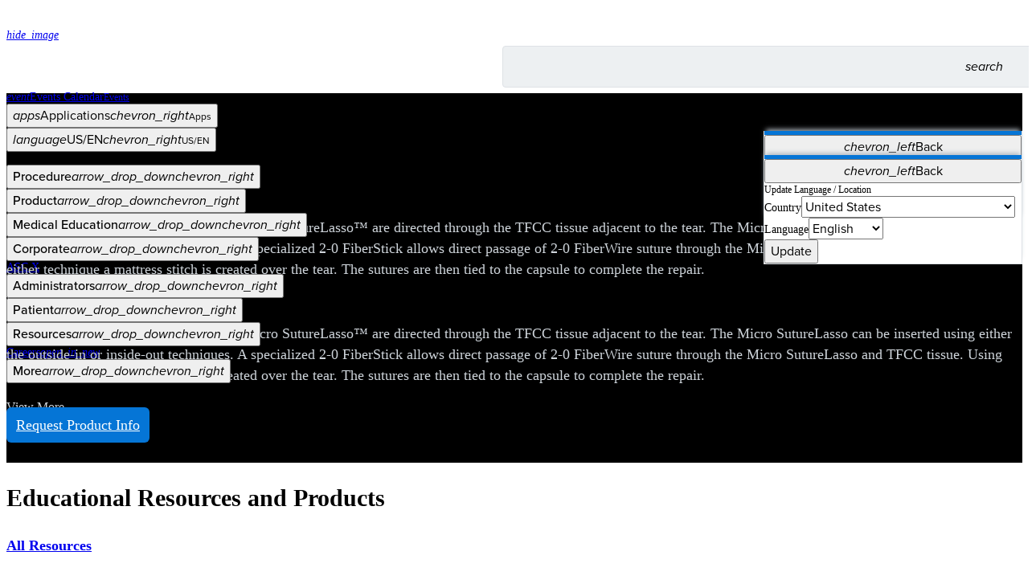

--- FILE ---
content_type: text/html; charset=utf-8
request_url: https://www.arthrex.com/hand-wrist/arthroscopic-tfcc-repair-using-the-micro-suturelasso-inside-out-outside-in
body_size: 18321
content:
<!DOCTYPE html><html lang="en"><head><meta charSet="utf-8" data-next-head=""/><meta name="viewport" content="width=device-width, initial-scale=1.0, maximum-scale=5.0" data-next-head=""/><meta http-equiv="X-UA-Compatible" content="IE=edge,chrome=1" data-next-head=""/><meta http-equiv="Content-Type" content="text/html; charset=utf-8" data-next-head=""/><meta name="google-site-verification" content="8AOcfa-O6_a-8yr809kuUR-gZEmmPDQrxFcgv2gxqsY" data-next-head=""/><meta name="msvalidate.01" content="4E8200F72EF4BF35B4D08202D8B35E43" data-next-head=""/><meta name="keywords" content="Arthrex" data-next-head=""/><meta name="apple-mobile-web-app-title" content="Arthrex.com" data-next-head=""/><meta name="application-name" content="Arthrex.com" data-next-head=""/><link rel="apple-touch-icon-precomposed" href="/apple-touch-icon.png" data-next-head=""/><link rel="icon" type="image/x-icon" href="/favicon.ico" sizes="any" data-next-head=""/><title data-next-head="">Arthrex - Arthroscopic TFCC Repair using the Micro SutureLasso™ (Inside out / Outside in)
</title><link rel="canonical" href="https://www.arthrex.com/hand-wrist/arthroscopic-tfcc-repair-using-the-micro-suturelasso-inside-out-outside-in" data-next-head=""/><meta name="description" content="Using standard arthroscopic portals, the Micro SutureLasso™ are directed through the TFCC tissue adjacent to the tear. The Micro SutureLasso can be inserted using either the outside-in or inside-out techniques. A specialized 2-0 FiberStick allows direct passage of 2-0 FiberWire suture through the Micro SutureLasso and TFCC tissue. Using either technique a mattress stitch is created over the tear. The sutures are then tied to the capsule to complete the repair." data-next-head=""/><meta property="og:title" content="Arthroscopic TFCC Repair using the Micro SutureLasso™ (Inside out / Outside in)
" data-next-head=""/><meta property="og:site_name" content="Arthrex" data-next-head=""/><meta property="og:description" content="Using standard arthroscopic portals, the Micro SutureLasso™ are directed through the TFCC tissue adjacent to the tear. The Micro SutureLasso can be inserted using either the outside-in or inside-out techniques. A specialized 2-0 FiberStick allows direct passage of 2-0 FiberWire suture through the Micro SutureLasso and TFCC tissue. Using either technique a mattress stitch is created over the tear. The sutures are then tied to the capsule to complete the repair." data-next-head=""/><meta property="og:type" content="image" data-next-head=""/><meta property="og:image" content="https://d30s4oigopvds.cloudfront.net/taxon-images/knotless_repair_to_bone/knotless_repair_to_bone_0-xlarge.png" data-next-head=""/><meta name="twitter:card" content="summary_large_image" data-next-head=""/><meta name="twitter:title" content="Arthroscopic TFCC Repair using the Micro SutureLasso™ (Inside out / Outside in)
" data-next-head=""/><meta name="twitter:description" content="Using standard arthroscopic portals, the Micro SutureLasso™ are directed through the TFCC tissue adjacent to the tear. The Micro SutureLasso can be inserted using either the outside-in or inside-out techniques. A specialized 2-0 FiberStick allows direct passage of 2-0 FiberWire suture through the Micro SutureLasso and TFCC tissue. Using either technique a mattress stitch is created over the tear. The sutures are then tied to the capsule to complete the repair." data-next-head=""/><meta name="twitter:site" content="@arthrex" data-next-head=""/><meta name="twitter:image" content="https://d30s4oigopvds.cloudfront.net/taxon-images/knotless_repair_to_bone/knotless_repair_to_bone_0-xlarge.png" data-next-head=""/><script data-next-head="">
          document.write('<link rel="stylesheet" href="/bootstrap-typography.css" media="print" onload="this.media=\'all\'" />');
        </script><noscript data-next-head=""><link rel="stylesheet" href="/bootstrap-typography.css"/></noscript><link rel="preload" as="image" href="https://cdn.arthrex.io/image/upload/c_pad,w_auto/f_auto/v1/Arthrex.com/Taxonomy%20Pages/Hand%20and%20Wrist/Procedure/knotless_repair_to_bone" data-next-head=""/><link rel="preconnect" href="https://use.typekit.net" crossorigin="anonymous"/><link rel="preconnect" href="https://p.typekit.net" crossorigin="anonymous"/><link rel="preconnect" href="https://next-libs.arthrex.io"/><script>
              document.write('<link rel="stylesheet" href="https://use.typekit.net/mkm6aiv.css?display=swap" media="print" onload="this.media=\'all\'" />');
              document.write('<link rel="stylesheet" href="https://next-libs.arthrex.io/legacy/cld-video-player-1.9.min.css" media="print" onload="this.media=\'all\'" />');
            </script><script id="feature-flags">window.__FF = Object.freeze({"ads-slider-banner-video":false,"arthrex-alert-banner":"","disable-shopping-cart":true,"disable-user-group-exceptions":false,"legacy-html-video-fallback":false,"redis-flatten-and-filter-cache":false,"responsive-button-update":false,"search-events":true,"search-webpages":true,"upcoming-courses-link-to-new-calendar":true,"use-builder-io-pages":false,"use-dynamic-content-webpages":true,"use-new-nav-redesign":false,"use-new-pdf-template":false,"use-taxonomy-dynamic-content":false});</script><script id="environment-variables">window.__ENV_VARS = Object.freeze({"NEXT_PUBLIC_ALGOLIA_SUGGESTIONS_INDEX":"prod_query_suggestions","NEXT_PUBLIC_GA4_TRACKING_SECRET":"KsJZu45KR_C6KSa_2qNI6A","NEXT_PUBLIC_UA_TRACKING_ID":"UA-4194134-14","NEXT_PUBLIC_MARKETO_MUNCHKIN_ID":"710-OGN-871","NEXT_PUBLIC_PROD_CLOUDINARY_DOMAIN":"cdn.arthrex.io","NEXT_PUBLIC_FORMIDABLE_ENDPOINT":"https://9j60aesatl.execute-api.us-east-1.amazonaws.com/submit","NEXT_PUBLIC_ALGOLIA_SEARCH_API_ENDPOINT":"https://search-next-api.arthrex.io","NEXT_PUBLIC_GTM_TRACKING_ID":"GTM-QWFR","NEXT_PUBLIC_ALGOLIA_SEARCH_INDEX":"prod","NEXT_PUBLIC_GA4_MEASUREMENT_ID":"G-1SF8TWRWK0","NEXT_PUBLIC_ARTHREX_APP_DOMAIN":"https://www.arthrex.com","NEXT_PUBLIC_REP_SITE_DOMAIN":"https://rep.arthrex.com","NEXT_PUBLIC_LOCALSTORAGE_INVALIDATION_TIMEOUT":"\"60000\"","NEXT_PUBLIC_AXIOS_RETRY_LIMIT":"\"6\"","NEXT_PUBLIC_DISALLOWED_PARAMS":"usergroups,intermittent,fakeIp","NEXT_PUBLIC_ALGOLIA_APP_ID":"0AICLE26XM","NEXT_PUBLIC_ALGOLIA_SEARCH_DOMAIN":"acom","NEXT_PUBLIC_DEV_CLOUDINARY_DOMAIN":"cdn.arthrex.io","NEXT_PUBLIC_CLOUDINARY_CLOUD_NAME":"arthrex-production","NEXT_PUBLIC_RECAPTCHA_SITE_KEY":"6Le2i6UZAAAAALBigc-F48TXAsX39i5Y-f0-ws4J","NEXT_PUBLIC_APPLICATION":"arthrex","NEXT_PUBLIC_USE_KONTENT_PREVIEW":"false"});</script><link href="https://use.typekit.net/mkm6aiv.css?display=swap" rel="stylesheet" media="print"/><noscript><link href="https://use.typekit.net/mkm6aiv.css?display=swap" rel="stylesheet"/></noscript><link rel="preload" as="style" href="https://next-libs.arthrex.io/legacy/cld-video-player-1.9.min.css"/><link href="https://next-libs.arthrex.io/legacy/cld-video-player-1.9.min.css" rel="stylesheet" media="print"/><noscript><link href="https://use.typekit.net/mkm6aiv.css?display=swap" rel="stylesheet"/><link href="https://next-libs.arthrex.io/legacy/cld-video-player-1.9.min.css" rel="stylesheet"/></noscript><link rel="preload" href="/_next/static/media/1f2c85253067ec1e-s.p.woff2" as="font" type="font/woff2" crossorigin="anonymous" data-next-font="size-adjust"/><link rel="preload" href="/_next/static/css/c66a6a852c7ba5f8.css" as="style"/><link rel="stylesheet" href="/_next/static/css/c66a6a852c7ba5f8.css" data-n-g=""/><link rel="preload" href="/_next/static/css/1a21bd18b082a8a2.css" as="style"/><link rel="stylesheet" href="/_next/static/css/1a21bd18b082a8a2.css" data-n-p=""/><noscript data-n-css=""></noscript><script defer="" nomodule="" src="/_next/static/chunks/polyfills-42372ed130431b0a.js"></script><script src="/_next/static/chunks/webpack-01cfdb42bfa1b156.js" defer=""></script><script src="/_next/static/chunks/framework-18f3d10fd924e320.js" defer=""></script><script src="/_next/static/chunks/main-f619f793887e2eef.js" defer=""></script><script src="/_next/static/chunks/pages/_app-4e2c4e104c9b45cf.js" defer=""></script><script src="/_next/static/chunks/2813-cc033d77cb0cfa97.js" defer=""></script><script src="/_next/static/chunks/9704-a0fafac05f1ca86a.js" defer=""></script><script src="/_next/static/chunks/4069-a7b2994fcdaafe4b.js" defer=""></script><script src="/_next/static/chunks/9763-55aaa0d4156028b9.js" defer=""></script><script src="/_next/static/chunks/7528-95368125544830d7.js" defer=""></script><script src="/_next/static/chunks/8267-245df7e540c4e06d.js" defer=""></script><script src="/_next/static/chunks/6713-b78f3642e8747d8c.js" defer=""></script><script src="/_next/static/chunks/5036-2a2e66308541d68b.js" defer=""></script><script src="/_next/static/chunks/pages/%5B...taxonomy%5D-c636407402b1b37f.js" defer=""></script><script src="/_next/static/1129cbbbf2ce7971bad0174e741c180644a867a3/_buildManifest.js" defer=""></script><script src="/_next/static/1129cbbbf2ce7971bad0174e741c180644a867a3/_ssgManifest.js" defer=""></script></head><body class="position-relative"><div id="__next"><div class="__variable_c0f3fd"><div id="menu-overlay" data-overlay="navbar_isOpen__gQ9ce" class="navbar_overlay__wAVoT"></div><div class="container-lg px-0 px-md-4"><nav class="d-flex flex-wrap position-relative pt-2 mx-0 pb-2 pb-md-0 align-items-center navbar_arthrexNav__UXeBJ"><span class="d-flex ms-3 d-md-none"><span data-testid="skeleton" style="width:38px;height:38px" class="skeleton_skeleton__8D7jJ">‌</span></span><a data-testid="navLogo" class="ps-3 ps-md-0 text-decoration-none" href="/" aria-label="Arthrex"><span class="blkImageIcon"><span style="box-sizing:border-box;display:inline-block;overflow:hidden;width:initial;height:initial;background:none;opacity:1;border:0;margin:0;padding:0;position:relative;max-width:100%"><span style="box-sizing:border-box;display:block;width:initial;height:initial;background:none;opacity:1;border:0;margin:0;padding:0;max-width:100%"><img style="display:block;max-width:100%;width:initial;height:initial;background:none;opacity:1;border:0;margin:0;padding:0" alt="" aria-hidden="true" src="data:image/svg+xml,%3csvg%20xmlns=%27http://www.w3.org/2000/svg%27%20version=%271.1%27%20width=%27160%27%20height=%2746%27/%3e"/></span><img data-testid="arthrexLogo" alt="Arthrex" src="[data-uri]" decoding="async" data-nimg="intrinsic" class="invisible" style="position:absolute;top:0;left:0;bottom:0;right:0;box-sizing:border-box;padding:0;border:none;margin:auto;display:block;width:0;height:0;min-width:100%;max-width:100%;min-height:100%;max-height:100%"/><noscript><img data-testid="arthrexLogo" alt="Arthrex" loading="lazy" decoding="async" data-nimg="intrinsic" style="position:absolute;top:0;left:0;bottom:0;right:0;box-sizing:border-box;padding:0;border:none;margin:auto;display:block;width:0;height:0;min-width:100%;max-width:100%;min-height:100%;max-height:100%" class="invisible" src="https://cdn.arthrex.io/image/upload/c_scale,w_160/q_auto/f_auto/general/logohome_t3jsxo"/></noscript></span><span data-testid="imageLoading" class="d-flex w-100 h-100 justify-content-center align-items-center "><div role="status" class="spinner-border text-light"></div></span></span></a><div class="search-box_container__s5_R_ search-box_arthrexStyles__EurkF"><div class="search-next search-box_searchBox__paPU1 search-box_arthrexStyles__EurkF"><form class="search-box_form__lGo_L"><input autoComplete="off" autoCapitalize="off" spellcheck="false" class="search-box_input__PEUtD" placeholder="" id="searchInput" data-testid="search-text-box" aria-label="Search Text Box" value=""/><div class="search-box_searchInputButtons__kP_39"><button class="search-box_inputButton__0p2kQ hand-cursor" type="submit" id="searchButton" aria-label="Search Button"><i translate="no" class="material-symbols-rounded notranslate">search</i></button></div></form><div class="search-box_mobileSearch__oaHhM" data-testid="mobileSearchButton"><i translate="no" class="material-symbols-rounded notranslate">search</i></div></div><div data-testid="searchOverlay" class="search-box_overlay__KsD34"></div></div><ul class="d-none d-md-flex mb-0"><li><span data-testid="skeleton" style="width:225px;height:100%" class="skeleton_skeleton__8D7jJ">‌</span></li></ul><div data-testid="navWrapper" class="navbar_menu__pYNkL p-0 col-12"><div class="d-block d-md-none px-3 py-2"><strong>Categories</strong></div><ul class="d-flex flex-column flex-md-row align-items-center mx-2 mx-md-0"><span data-testid="skeleton" style="width:80%;height:100%" class="skeleton_skeleton__8D7jJ">‌</span></ul></div></nav></div><div class="border-bottom"></div><main class="rfs"><div><div class="secondary-hero-banner_banner__3bBAu d-flex secondary-hero-banner_minHeight__SDpmg"><div class="d-flex container-lg"><div class="row flex-grow-1 d-flex"><div class="col-12 col-md-6 order-0 order-md-2"><div class="secondary-hero-banner_imageContainer__6vlM1 whiteImageIcon w-100 position-relative"><span style="box-sizing:border-box;display:block;overflow:hidden;width:initial;height:initial;background:none;opacity:1;border:0;margin:0;padding:0;position:absolute;top:0;left:0;bottom:0;right:0"><img alt="Arthroscopic TFCC Repair using the Micro SutureLasso™ (Inside out / Outside in)
" src="https://cdn.arthrex.io/image/upload/c_pad,w_auto/f_auto/v1/Arthrex.com/Taxonomy%20Pages/Hand%20and%20Wrist/Procedure/knotless_repair_to_bone" decoding="async" data-nimg="fill" class="invisible" style="position:absolute;top:0;left:0;bottom:0;right:0;box-sizing:border-box;padding:0;border:none;margin:auto;display:block;width:0;height:0;min-width:100%;max-width:100%;min-height:100%;max-height:100%;object-fit:contain"/></span><span data-testid="imageLoading" class="d-flex w-100 h-100 justify-content-center align-items-center "><div role="status" class="spinner-border text-light"></div></span></div></div><div class="col-12 col-md-6 d-flex flex-column justify-content-md-center pt-3 pb-3 py-md-5 order-1"><h1 class="text-white mb-0"><span data-testid="slideTitle">Arthroscopic TFCC Repair using the Micro SutureLasso™ (Inside out / Outside in)
</span></h1><div data-testid="slideDescription" class="secondary-hero-banner_description__ddvH_ mb-0 mt-2 mt-md-3"><span class="d-block d-md-none pb-2"><div style="max-height:230px" class="overflow-hidden"><p>Using standard arthroscopic portals, the Micro SutureLasso™ are directed through the TFCC tissue adjacent to the tear. The Micro SutureLasso can be inserted using either the outside-in or inside-out techniques. A specialized 2-0 FiberStick allows direct passage of 2-0 FiberWire suture through the Micro SutureLasso and TFCC tissue. Using either technique a mattress stitch is created over the tear. The sutures are then tied to the capsule to complete the repair.</p></div><div role="button" tabindex="0" data-testid="view-more-toggle" class="text-primary cursor-pointer mt-1 d-none">View More</div></span><span class="d-none d-md-block"><div style="max-height:355px" class="overflow-hidden"><p>Using standard arthroscopic portals, the Micro SutureLasso™ are directed through the TFCC tissue adjacent to the tear. The Micro SutureLasso can be inserted using either the outside-in or inside-out techniques. A specialized 2-0 FiberStick allows direct passage of 2-0 FiberWire suture through the Micro SutureLasso and TFCC tissue. Using either technique a mattress stitch is created over the tear. The sutures are then tied to the capsule to complete the repair.</p></div><div role="button" tabindex="0" data-testid="view-more-toggle" class="text-primary cursor-pointer mt-1 d-none">View More</div></span></div><div class="d-flex flex-column flex-xxl-row gap-3 gap-xxl-4 pb-4 pb-md-0 mt-4"><a class="d-inline-flex text-center button_primary__Cyt3G button_container__xWq7V button_responsive__ga1WZ" role="button" href="#" data-testid="requestProductInfoButton">Request Product Info</a></div></div></div></div></div><section data-testid="ChildTemplateD" class="pt-5"><div class="gx-0 gx-sm-4 container-lg"><h2 class="d-none d-md-block mb-md-4">Educational Resources and Products</h2><div class="flex-nowrap pb-5 px-4 px-sm-0 overflow-scroll child-template_horizontalScroll__mNRX2 nav" data-testid="tabs"><div class="border-bottom border-primary text-primary border-2 nav-item" id="allResources"><a data-testid="allResourcesTab" role="button" data-rr-ui-event-key="resources" class="ps-1 nav-link active" tabindex="0" href="#"><h5 class="fw-semibold text-nowrap">All Resources</h5></a></div><div class="nav-item"><a data-testid="allProductsTab" role="button" data-rr-ui-event-key="products" class="text-secondary border-2 border-bottom nav-link" tabindex="0" href="#"><h5 class="fw-semibold text-nowrap">All Products</h5></a></div><div class="flex-grow-1 border-2 border-bottom nav-item"></div></div></div><div class="d-print-block d-none"><div class="container"></div></div><div class="position-relative d-print-block"><div class="gx-0 gx-sm-4 container-lg"><div class="d-flex scroll-x gap-3 gap-sm-4 px-4 px-sm-0 mb-2 pb-4"><div class="d-flex justify-content-start"><span><div data-testid="filterPill" class="filter-pill_pill__0um01 btn rounded-pill py-2 px-4 btn-light"><div class="d-flex justify-content-center align-items-center"><div class="filter-pill_text__jtcBT text-truncate me-1">Videos</div><div>(<!-- -->1<!-- -->)</div><div class="ms-1"><i translate="no" class="filter-pill-dropdown_icon__ydUvT material-symbols-rounded d-flex notranslate">arrow_drop_down</i></div></div></div></span><div data-testid="filterPillDropdown" class="filter-pill-dropdown_dropdown__KI2Pl position-absolute border border-1 px-4 pb-4 d-none"><h6 class="text-uppercase mt-4 mb-0">Videos</h6><div class="mt-4 filter-pill-dropdown_dropdownOptions__5oeBf"><div class="form-check pe-4 d-flex filter-pill-dropdown_dropdownOption__mik0b"><input class="form-check-input filter-pill-dropdown_input__ZI2PQ" type="checkbox" id="resource_type_vid" value="resource_type_vid"/><label class="form-check-label text-nowrap ms-2" for="resource_type_vid">Surgical Technique Videos (1)</label></div></div></div></div><div class="d-flex justify-content-start"><span><div data-testid="filterPill" class="filter-pill_pill__0um01 btn rounded-pill py-2 px-4 btn-light"><div class="d-flex justify-content-center align-items-center"><div class="filter-pill_text__jtcBT text-truncate me-1">Documents</div><div>(<!-- -->2<!-- -->)</div><div class="ms-1"><i translate="no" class="filter-pill-dropdown_icon__ydUvT material-symbols-rounded d-flex notranslate">arrow_drop_down</i></div></div></div></span><div data-testid="filterPillDropdown" class="filter-pill-dropdown_dropdown__KI2Pl position-absolute border border-1 px-4 pb-4 d-none"><h6 class="text-uppercase mt-4 mb-0">Documents</h6><div class="mt-4 filter-pill-dropdown_dropdownOptions__5oeBf"><div class="form-check pe-4 d-flex filter-pill-dropdown_dropdownOption__mik0b"><input class="form-check-input filter-pill-dropdown_input__ZI2PQ" type="checkbox" id="resource_type_mac" value="resource_type_mac"/><label class="form-check-label text-nowrap ms-2" for="resource_type_mac">Catalogs (1)</label></div><div class="form-check pe-4 d-flex filter-pill-dropdown_dropdownOption__mik0b"><input class="form-check-input filter-pill-dropdown_input__ZI2PQ" type="checkbox" id="resource_type_sut" value="resource_type_sut"/><label class="form-check-label text-nowrap ms-2" for="resource_type_sut">Surgical Technique Guides (1)</label></div></div></div></div><div class="d-flex justify-content-start"><span><div data-testid="filterPill" class="filter-pill_pill__0um01 btn rounded-pill py-2 px-4 filter-pill_active__qA9N1 btn-dark"><div class="d-flex justify-content-center align-items-center"><div class="filter-pill_text__jtcBT text-truncate me-1">English</div><div>(<!-- -->3<!-- -->)</div><div class="ms-1"><i translate="no" class="filter-pill-dropdown_icon__ydUvT material-symbols-rounded d-flex notranslate">arrow_drop_down</i></div></div></div></span><div data-testid="filterPillDropdown" class="filter-pill-dropdown_dropdown__KI2Pl position-absolute border border-1 px-4 pb-4 d-none"><h6 class="text-uppercase mt-4 mb-0">Languages</h6><div class="mt-4 filter-pill-dropdown_dropdownOptions__5oeBf"><div class="form-check pe-4 d-flex filter-pill-dropdown_dropdownOption__mik0b"><input class="form-check-input filter-pill-dropdown_input__ZI2PQ" type="checkbox" id="en" checked="" value="en"/><label class="form-check-label text-nowrap ms-2" for="en">English (3)</label></div><div class="form-check pe-4 d-flex filter-pill-dropdown_dropdownOption__mik0b"><input class="form-check-input filter-pill-dropdown_input__ZI2PQ" type="checkbox" id="de" value="de"/><label class="form-check-label text-nowrap ms-2" for="de">Deutsch (1)</label></div></div></div></div><div class="btn btn-link d-flex align-items-center text-nowrap d-print-block d-none">Clear All Filters</div></div></div><div class="container-lg"><section class="my-3 child-all-resources-section_lastChildSpacing__4ToZn" data-testid="allResourcesSection"><h3 id="collapseTitle" class="mb-3 mb-md-4">Surgical Technique Videos (1)</h3><div class="row g-4"><div class="col-lg-3 col-md-4"><div data-testid="card" class="h-100 border-0 resource-card_cardWrapper__pMWcz card"><div class="g-3 bg-none row"><div class="col-4 col-md-12"><a href="/resources/VID1-006505-en-US/targeted-over-the-top-tfcc-repair-using-the-nanoneedle-scope-system?referringteam=hand_and_wrist" role="link" class="cursor-pointer whiteImageIcon" data-testid="cardAnchor"><div class="w-100 d-flex justify-content-center"><div data-testid="imageComponent" class="w-100 position-relative d-flex justify-content-center align-items-center resource-card_imageStyle__BVzsV resource-card_sixteenByNine__b67df"><div class="resource-card_icon__Xixvu position-absolute d-flex justify-content-center align-items-center text-white"><i translate="no" class="resource-card_playIcon__uNDPN material-symbols-rounded notranslate">play_circle</i></div><span style="box-sizing:border-box;display:block;overflow:hidden;width:initial;height:initial;background:none;opacity:1;border:0;margin:0;padding:0;position:absolute;top:0;left:0;bottom:0;right:0"><img alt="Targeted Over-the-Top TFCC Repair Using the NanoNeedle Scope System" src="[data-uri]" decoding="async" data-nimg="fill" class="bg-dark" style="position:absolute;top:0;left:0;bottom:0;right:0;box-sizing:border-box;padding:0;border:none;margin:auto;display:block;width:0;height:0;min-width:100%;max-width:100%;min-height:100%;max-height:100%;object-fit:contain;object-position:center center"/><noscript><img alt="Targeted Over-the-Top TFCC Repair Using the NanoNeedle Scope System" loading="lazy" decoding="async" data-nimg="fill" style="position:absolute;top:0;left:0;bottom:0;right:0;box-sizing:border-box;padding:0;border:none;margin:auto;display:block;width:0;height:0;min-width:100%;max-width:100%;min-height:100%;max-height:100%;object-fit:contain;object-position:center center" class="bg-dark" src="https://cdn.arthrex.io/video/upload/f_auto/so_1.6/221891dc-069a-4276-b135-fd77f6109a19"/></noscript></span><span data-testid="imageLoading" class="d-flex w-100 h-100 justify-content-center align-items-center "><div role="status" class="spinner-border text-light"></div></span></div></div></a></div><div class="col-8 col-md-12"><div class="p-0 card-body"><a href="/resources/VID1-006505-en-US/targeted-over-the-top-tfcc-repair-using-the-nanoneedle-scope-system?referringteam=hand_and_wrist" class="cursor-pointer text-dark" role="link"><h6 class="mb-1 mb-sm-2 lh-sm resource-card_bodyTextDark__crGy6">Targeted Over-the-Top TFCC Repair Using the NanoNeedle Scope System</h6></a><div class="small text-muted text-wrap" data-testid="presenters"><span>Sanj Kakar, MD </span></div><div class="small text-muted">14:44 | English | 08/01/2024 | VID1-006505-en-US A</div></div></div></div></div></div></div><span class="d-none w-100 d-flex justify-content-center align-items-center"><div aria-expanded="false" aria-controls="cardSection" data-testid="collapseButton" class="child-all-resources-section_button__T74ZC btn btn-link d-flex align-items-center px-0 mt-4"><small class="fw-semibold text-uppercase">View More Surgical Technique Videos</small><span class="material-symbols-rounded ms-1 rotatable">arrow_drop_down</span></div></span></section><div class="px-0 py-3 container-fluid"><hr class="text-black-50"/></div><section class="my-3 child-all-resources-section_lastChildSpacing__4ToZn" data-testid="allResourcesSection"><h3 id="collapseTitle" class="mb-3 mb-md-4">Surgical Technique Guides (2)</h3><div class="row g-4"><div class="col-lg-3 col-md-4"><div data-testid="card" class="h-100 border-0 resource-card_cardWrapper__pMWcz card"><div class="g-3 bg-none row"><div class="col-4 col-md-12"><a href="/resources/LT1-0400-DE/arthroskopische-rekonstruktion-des-triangulären-fibrokartilaginären-komplexes-tfcc-mit-dem-micro-suturelasso?referringteam=hand_and_wrist" target="_blank" rel="noopener" role="link" class="cursor-pointer whiteImageIcon" data-testid="cardAnchor"><div class="w-100 d-flex justify-content-center"><div data-testid="imageComponent" class="w-100 position-relative d-flex justify-content-center align-items-center resource-card_imageStyle__BVzsV resource-card_sixteenByNine__b67df"><div class="resource-card_icon__Xixvu position-absolute d-flex justify-content-center align-items-center text-white"></div><span style="box-sizing:border-box;display:block;overflow:hidden;width:initial;height:initial;background:none;opacity:1;border:0;margin:0;padding:0;position:absolute;top:0;left:0;bottom:0;right:0"><img alt="Arthroskopische Rekonstruktion des triangulären fibrokartilaginären Komplexes (TFCC) mit dem Micro SutureLasso™" src="[data-uri]" decoding="async" data-nimg="fill" class="bg-dark" style="position:absolute;top:0;left:0;bottom:0;right:0;box-sizing:border-box;padding:0;border:none;margin:auto;display:block;width:0;height:0;min-width:100%;max-width:100%;min-height:100%;max-height:100%;object-fit:contain;object-position:center center"/><noscript><img alt="Arthroskopische Rekonstruktion des triangulären fibrokartilaginären Komplexes (TFCC) mit dem Micro SutureLasso™" loading="lazy" decoding="async" data-nimg="fill" style="position:absolute;top:0;left:0;bottom:0;right:0;box-sizing:border-box;padding:0;border:none;margin:auto;display:block;width:0;height:0;min-width:100%;max-width:100%;min-height:100%;max-height:100%;object-fit:contain;object-position:center center" class="bg-dark" src="https://cdn.arthrex.io/image/upload/f_webp/b_rgb:dee2e6/q_60/ar_16:9,c_pad,h_576/23a8c0e7-b884-4d20-a08f-fc3194e1732c"/></noscript></span><span data-testid="imageLoading" class="d-flex w-100 h-100 justify-content-center align-items-center "><div role="status" class="spinner-border text-light"></div></span></div></div></a></div><div class="col-8 col-md-12"><div class="p-0 card-body"><a href="/resources/LT1-0400-DE/arthroskopische-rekonstruktion-des-triangulären-fibrokartilaginären-komplexes-tfcc-mit-dem-micro-suturelasso?referringteam=hand_and_wrist" class="cursor-pointer text-dark" target="_blank" rel="noopener" role="link"><h6 class="mb-1 mb-sm-2 lh-sm resource-card_bodyTextDark__crGy6">Arthroskopische Rekonstruktion des triangulären fibrokartilaginären Komplexes (TFCC) mit dem Micro SutureLasso™</h6></a><div class="small text-muted">German | 02/14/2014 | LT1-0400-DE A</div></div></div></div></div></div><div class="col-lg-3 col-md-4"><div data-testid="card" class="h-100 border-0 resource-card_cardWrapper__pMWcz card"><div class="g-3 bg-none row"><div class="col-4 col-md-12"><a href="/resources/LT0400/arthroscopic-repair-of-the-triangular-fibrocartilage-complex-tfcc-with-the-micro-suturelasso?referringteam=hand_and_wrist" target="_blank" rel="noopener" role="link" class="cursor-pointer whiteImageIcon" data-testid="cardAnchor"><div class="w-100 d-flex justify-content-center"><div data-testid="imageComponent" class="w-100 position-relative d-flex justify-content-center align-items-center resource-card_imageStyle__BVzsV resource-card_sixteenByNine__b67df"><div class="resource-card_icon__Xixvu position-absolute d-flex justify-content-center align-items-center text-white"></div><span style="box-sizing:border-box;display:block;overflow:hidden;width:initial;height:initial;background:none;opacity:1;border:0;margin:0;padding:0;position:absolute;top:0;left:0;bottom:0;right:0"><img alt="Arthroscopic Repair of the Triangular Fibrocartilage Complex (TFCC) with the Micro SutureLasso™" src="[data-uri]" decoding="async" data-nimg="fill" class="bg-dark" style="position:absolute;top:0;left:0;bottom:0;right:0;box-sizing:border-box;padding:0;border:none;margin:auto;display:block;width:0;height:0;min-width:100%;max-width:100%;min-height:100%;max-height:100%;object-fit:contain;object-position:center center"/><noscript><img alt="Arthroscopic Repair of the Triangular Fibrocartilage Complex (TFCC) with the Micro SutureLasso™" loading="lazy" decoding="async" data-nimg="fill" style="position:absolute;top:0;left:0;bottom:0;right:0;box-sizing:border-box;padding:0;border:none;margin:auto;display:block;width:0;height:0;min-width:100%;max-width:100%;min-height:100%;max-height:100%;object-fit:contain;object-position:center center" class="bg-dark" src="https://cdn.arthrex.io/image/upload/f_webp/b_rgb:dee2e6/q_60/ar_16:9,c_pad,h_576/0503e575-28aa-4468-8fd8-4cb0406ea5fa"/></noscript></span><span data-testid="imageLoading" class="d-flex w-100 h-100 justify-content-center align-items-center "><div role="status" class="spinner-border text-light"></div></span></div></div></a></div><div class="col-8 col-md-12"><div class="p-0 card-body"><a href="/resources/LT0400/arthroscopic-repair-of-the-triangular-fibrocartilage-complex-tfcc-with-the-micro-suturelasso?referringteam=hand_and_wrist" class="cursor-pointer text-dark" target="_blank" rel="noopener" role="link"><h6 class="mb-1 mb-sm-2 lh-sm resource-card_bodyTextDark__crGy6">Arthroscopic Repair of the Triangular Fibrocartilage Complex (TFCC) with the Micro SutureLasso™</h6></a><div class="small text-muted">English | 06/08/2010 | LT0400 D</div></div></div></div></div></div></div><span class="d-none w-100 d-flex justify-content-center align-items-center"><div aria-expanded="false" aria-controls="cardSection" data-testid="collapseButton" class="child-all-resources-section_button__T74ZC btn btn-link d-flex align-items-center px-0 mt-4"><small class="fw-semibold text-uppercase">View More Surgical Technique Guides</small><span class="material-symbols-rounded ms-1 rotatable">arrow_drop_down</span></div></span></section><div class="px-0 py-3 container-fluid"><hr class="text-black-50"/></div><section class="my-3 child-all-resources-section_lastChildSpacing__4ToZn" data-testid="allResourcesSection"><h3 id="collapseTitle" class="mb-3 mb-md-4">Catalogs (1)</h3><div class="row g-4"><div class="col-lg-3 col-md-4"><div data-testid="card" class="h-100 border-0 resource-card_cardWrapper__pMWcz card"><div class="g-3 bg-none row"><div class="col-4 col-md-12"><a href="/resources/LB1-0415-en-US/hand-wrist-and-elbow-next-generation-in-repair-and-reconstruction?referringteam=hand_and_wrist" target="_blank" rel="noopener" role="link" class="cursor-pointer whiteImageIcon" data-testid="cardAnchor"><div class="w-100 d-flex justify-content-center"><div data-testid="imageComponent" class="w-100 position-relative d-flex justify-content-center align-items-center resource-card_imageStyle__BVzsV resource-card_sixteenByNine__b67df"><div class="resource-card_icon__Xixvu position-absolute d-flex justify-content-center align-items-center text-white"></div><span style="box-sizing:border-box;display:block;overflow:hidden;width:initial;height:initial;background:none;opacity:1;border:0;margin:0;padding:0;position:absolute;top:0;left:0;bottom:0;right:0"><img alt="Hand, Wrist, and Elbow - Next Generation in Repair and Reconstruction" src="[data-uri]" decoding="async" data-nimg="fill" class="bg-dark" style="position:absolute;top:0;left:0;bottom:0;right:0;box-sizing:border-box;padding:0;border:none;margin:auto;display:block;width:0;height:0;min-width:100%;max-width:100%;min-height:100%;max-height:100%;object-fit:contain;object-position:center center"/><noscript><img alt="Hand, Wrist, and Elbow - Next Generation in Repair and Reconstruction" loading="lazy" decoding="async" data-nimg="fill" style="position:absolute;top:0;left:0;bottom:0;right:0;box-sizing:border-box;padding:0;border:none;margin:auto;display:block;width:0;height:0;min-width:100%;max-width:100%;min-height:100%;max-height:100%;object-fit:contain;object-position:center center" class="bg-dark" src="https://cdn.arthrex.io/image/upload/f_auto/ar_16:9,c_pad/v1/resource-override-thumbnails/LB1-0415-en-US_AB_Hand_and_Wrist_Catalog_cvrxyo"/></noscript></span><span data-testid="imageLoading" class="d-flex w-100 h-100 justify-content-center align-items-center "><div role="status" class="spinner-border text-light"></div></span></div></div></a></div><div class="col-8 col-md-12"><div class="p-0 card-body"><a href="/resources/LB1-0415-en-US/hand-wrist-and-elbow-next-generation-in-repair-and-reconstruction?referringteam=hand_and_wrist" class="cursor-pointer text-dark" target="_blank" rel="noopener" role="link"><h6 class="mb-1 mb-sm-2 lh-sm resource-card_bodyTextDark__crGy6">Hand, Wrist, and Elbow - Next Generation in Repair and Reconstruction</h6></a><div class="small text-muted">English | 10/24/2024 | LB1-0415-en-US AB</div></div></div></div></div></div></div><span class="d-none w-100 d-flex justify-content-center align-items-center"><div aria-expanded="false" aria-controls="cardSection" data-testid="collapseButton" class="child-all-resources-section_button__T74ZC btn btn-link d-flex align-items-center px-0 mt-4"><small class="fw-semibold text-uppercase">View More Catalogs</small><span class="material-symbols-rounded ms-1 rotatable">arrow_drop_down</span></div></span></section></div></div></section><div data-testid="allProductsContainer" class="d-print-block d-none container-lg"><section data-testid="associatedProductsSection"><div data-testid="accordion" class="accordion"><div class="accordion-item"><h2 class="accordion-header"><button type="button" aria-expanded="true" class="accordion-button"><h6 data-testid="accordionToggle">Accessories (8)</h6></button></h2><div class="accordion-collapse collapse show"><div data-testid="accordionBody" class="accordion-body"><div class="border-bottom"><div class="d-flex py-4"><div class="product-accordion-row_image__Vx35_ col-3 bg-white d-flex align-items-center border justify-content-center rounded-2"><div class="h-100 w-100 position-relative"><a data-testid="imageAnchor" href="/products/AR-8701?referringteam=hand_and_wrist" class="product-accordion-row_imageIcon__Fxgpc"><span style="box-sizing:border-box;display:block;overflow:hidden;width:initial;height:initial;background:none;opacity:1;border:0;margin:0;padding:0;position:absolute;top:0;left:0;bottom:0;right:0"><img alt="Micro SutureLasso, Small Curve" src="[data-uri]" decoding="async" data-nimg="fill" class="rounded" style="position:absolute;top:0;left:0;bottom:0;right:0;box-sizing:border-box;padding:0;border:none;margin:auto;display:block;width:0;height:0;min-width:100%;max-width:100%;min-height:100%;max-height:100%;object-fit:contain;object-position:center center"/><noscript><img alt="Micro SutureLasso, Small Curve" loading="lazy" decoding="async" data-nimg="fill" style="position:absolute;top:0;left:0;bottom:0;right:0;box-sizing:border-box;padding:0;border:none;margin:auto;display:block;width:0;height:0;min-width:100%;max-width:100%;min-height:100%;max-height:100%;object-fit:contain;object-position:center center" class="rounded" src="https://cdn.arthrex.io/image/upload/f_auto/c_scale,h_186/v1/product-images/AR-8701"/></noscript></span><span data-testid="imageLoading" class="d-flex w-100 h-100 justify-content-center align-items-center "><div role="status" class="spinner-border text-light"></div></span></a></div></div><div class="d-flex justify-content-center col flex-column px-3 me-4"><a data-testid="productNumberAnchor" href="/products/AR-8701?referringteam=hand_and_wrist" class="mb-1"><h6 class="col text-primary text-nowrap fw-semibold">AR-8701</h6></a><a data-testid="descriptionAnchor" href="/products/AR-8701?referringteam=hand_and_wrist" class="mb-md-0"><p class="mb-0">Micro SutureLasso, Small Curve</p></a></div></div></div><div class="border-bottom"><div class="d-flex py-4"><div class="product-accordion-row_image__Vx35_ col-3 bg-white d-flex align-items-center border justify-content-center rounded-2"><div class="h-100 w-100 position-relative"><a data-testid="imageAnchor" href="/products/AR-8702?referringteam=hand_and_wrist" class="product-accordion-row_imageIcon__Fxgpc"><span style="box-sizing:border-box;display:block;overflow:hidden;width:initial;height:initial;background:none;opacity:1;border:0;margin:0;padding:0;position:absolute;top:0;left:0;bottom:0;right:0"><img alt="Micro SutureLasso, Major Bend" src="[data-uri]" decoding="async" data-nimg="fill" class="rounded" style="position:absolute;top:0;left:0;bottom:0;right:0;box-sizing:border-box;padding:0;border:none;margin:auto;display:block;width:0;height:0;min-width:100%;max-width:100%;min-height:100%;max-height:100%;object-fit:contain;object-position:center center"/><noscript><img alt="Micro SutureLasso, Major Bend" loading="lazy" decoding="async" data-nimg="fill" style="position:absolute;top:0;left:0;bottom:0;right:0;box-sizing:border-box;padding:0;border:none;margin:auto;display:block;width:0;height:0;min-width:100%;max-width:100%;min-height:100%;max-height:100%;object-fit:contain;object-position:center center" class="rounded" src="https://cdn.arthrex.io/image/upload/f_auto/c_scale,h_186/v1/product-images/AR-8702"/></noscript></span><span data-testid="imageLoading" class="d-flex w-100 h-100 justify-content-center align-items-center "><div role="status" class="spinner-border text-light"></div></span></a></div></div><div class="d-flex justify-content-center col flex-column px-3 me-4"><a data-testid="productNumberAnchor" href="/products/AR-8702?referringteam=hand_and_wrist" class="mb-1"><h6 class="col text-primary text-nowrap fw-semibold">AR-8702</h6></a><a data-testid="descriptionAnchor" href="/products/AR-8702?referringteam=hand_and_wrist" class="mb-md-0"><p class="mb-0">Micro SutureLasso, Major Bend</p></a></div></div></div><div class="border-bottom"><div class="d-flex py-4"><div class="product-accordion-row_image__Vx35_ col-3 bg-white d-flex align-items-center border justify-content-center rounded-2"><div class="h-100 w-100 position-relative"><a data-testid="imageAnchor" href="/products/AR-8703?referringteam=hand_and_wrist" class="product-accordion-row_imageIcon__Fxgpc"><span style="box-sizing:border-box;display:block;overflow:hidden;width:initial;height:initial;background:none;opacity:1;border:0;margin:0;padding:0;position:absolute;top:0;left:0;bottom:0;right:0"><img alt="Micro SutureLasso, Straight" src="[data-uri]" decoding="async" data-nimg="fill" class="rounded" style="position:absolute;top:0;left:0;bottom:0;right:0;box-sizing:border-box;padding:0;border:none;margin:auto;display:block;width:0;height:0;min-width:100%;max-width:100%;min-height:100%;max-height:100%;object-fit:contain;object-position:center center"/><noscript><img alt="Micro SutureLasso, Straight" loading="lazy" decoding="async" data-nimg="fill" style="position:absolute;top:0;left:0;bottom:0;right:0;box-sizing:border-box;padding:0;border:none;margin:auto;display:block;width:0;height:0;min-width:100%;max-width:100%;min-height:100%;max-height:100%;object-fit:contain;object-position:center center" class="rounded" src="https://cdn.arthrex.io/image/upload/f_auto/c_scale,h_186/v1/product-images/AR-8703"/></noscript></span><span data-testid="imageLoading" class="d-flex w-100 h-100 justify-content-center align-items-center "><div role="status" class="spinner-border text-light"></div></span></a></div></div><div class="d-flex justify-content-center col flex-column px-3 me-4"><a data-testid="productNumberAnchor" href="/products/AR-8703?referringteam=hand_and_wrist" class="mb-1"><h6 class="col text-primary text-nowrap fw-semibold">AR-8703</h6></a><a data-testid="descriptionAnchor" href="/products/AR-8703?referringteam=hand_and_wrist" class="mb-md-0"><p class="mb-0">Micro SutureLasso, Straight</p></a></div></div></div><div class="border-bottom"><div class="d-flex py-4"><div class="product-accordion-row_image__Vx35_ col-3 bg-white d-flex align-items-center border justify-content-center rounded-2"><div class="h-100 w-100 position-relative"><a data-testid="imageAnchor" href="/products/AR-8704?referringteam=hand_and_wrist" class="product-accordion-row_imageIcon__Fxgpc"><span style="box-sizing:border-box;display:block;overflow:hidden;width:initial;height:initial;background:none;opacity:1;border:0;margin:0;padding:0;position:absolute;top:0;left:0;bottom:0;right:0"><img alt="Micro SutureLasso, TFCC, Short 70° bend, sterile, qty. 1" src="[data-uri]" decoding="async" data-nimg="fill" class="rounded" style="position:absolute;top:0;left:0;bottom:0;right:0;box-sizing:border-box;padding:0;border:none;margin:auto;display:block;width:0;height:0;min-width:100%;max-width:100%;min-height:100%;max-height:100%;object-fit:contain;object-position:center center"/><noscript><img alt="Micro SutureLasso, TFCC, Short 70° bend, sterile, qty. 1" loading="lazy" decoding="async" data-nimg="fill" style="position:absolute;top:0;left:0;bottom:0;right:0;box-sizing:border-box;padding:0;border:none;margin:auto;display:block;width:0;height:0;min-width:100%;max-width:100%;min-height:100%;max-height:100%;object-fit:contain;object-position:center center" class="rounded" src="https://cdn.arthrex.io/image/upload/f_auto/c_scale,h_186/v1/product-images/AR-8704"/></noscript></span><span data-testid="imageLoading" class="d-flex w-100 h-100 justify-content-center align-items-center "><div role="status" class="spinner-border text-light"></div></span></a></div></div><div class="d-flex justify-content-center col flex-column px-3 me-4"><a data-testid="productNumberAnchor" href="/products/AR-8704?referringteam=hand_and_wrist" class="mb-1"><h6 class="col text-primary text-nowrap fw-semibold">AR-8704</h6></a><a data-testid="descriptionAnchor" href="/products/AR-8704?referringteam=hand_and_wrist" class="mb-md-0"><p class="mb-0">Micro SutureLasso, TFCC, Short 70° bend, sterile, qty. 1</p></a></div></div></div><div class="border-bottom"><div class="d-flex py-4"><div class="product-accordion-row_image__Vx35_ col-3 bg-white d-flex align-items-center border justify-content-center rounded-2"><div class="h-100 w-100 position-relative"><a data-testid="imageAnchor" href="/products/AR-8825B?referringteam=hand_and_wrist" class="product-accordion-row_imageIcon__Fxgpc"><span style="box-sizing:border-box;display:block;overflow:hidden;width:initial;height:initial;background:none;opacity:1;border:0;margin:0;padding:0;position:absolute;top:0;left:0;bottom:0;right:0"><img alt="Suture Anchor, 2.5 mm x 8 mm, Mini Bio-PushLock" src="[data-uri]" decoding="async" data-nimg="fill" class="rounded" style="position:absolute;top:0;left:0;bottom:0;right:0;box-sizing:border-box;padding:0;border:none;margin:auto;display:block;width:0;height:0;min-width:100%;max-width:100%;min-height:100%;max-height:100%;object-fit:contain;object-position:center center"/><noscript><img alt="Suture Anchor, 2.5 mm x 8 mm, Mini Bio-PushLock" loading="lazy" decoding="async" data-nimg="fill" style="position:absolute;top:0;left:0;bottom:0;right:0;box-sizing:border-box;padding:0;border:none;margin:auto;display:block;width:0;height:0;min-width:100%;max-width:100%;min-height:100%;max-height:100%;object-fit:contain;object-position:center center" class="rounded" src="https://cdn.arthrex.io/image/upload/f_auto/c_scale,h_186/v1/product-images/AR-8825B"/></noscript></span><span data-testid="imageLoading" class="d-flex w-100 h-100 justify-content-center align-items-center "><div role="status" class="spinner-border text-light"></div></span></a></div></div><div class="d-flex justify-content-center col flex-column px-3 me-4"><a data-testid="productNumberAnchor" href="/products/AR-8825B?referringteam=hand_and_wrist" class="mb-1"><h6 class="col text-primary text-nowrap fw-semibold">AR-8825B</h6></a><a data-testid="descriptionAnchor" href="/products/AR-8825B?referringteam=hand_and_wrist" class="mb-md-0"><p class="mb-0">Suture Anchor, 2.5 mm x 8 mm, Mini Bio-PushLock</p></a></div></div></div><div class="border-bottom"><div class="d-flex py-4"><div class="product-accordion-row_image__Vx35_ col-3 bg-white d-flex align-items-center border justify-content-center rounded-2"><div class="h-100 w-100 position-relative"><a data-testid="imageAnchor" href="/products/AR-8825P?referringteam=hand_and_wrist" class="product-accordion-row_imageIcon__Fxgpc"><span style="box-sizing:border-box;display:block;overflow:hidden;width:initial;height:initial;background:none;opacity:1;border:0;margin:0;padding:0;position:absolute;top:0;left:0;bottom:0;right:0"><img alt="Suture Anchor, 2.5 mm PEEK, Mini PushLock" src="[data-uri]" decoding="async" data-nimg="fill" class="rounded" style="position:absolute;top:0;left:0;bottom:0;right:0;box-sizing:border-box;padding:0;border:none;margin:auto;display:block;width:0;height:0;min-width:100%;max-width:100%;min-height:100%;max-height:100%;object-fit:contain;object-position:center center"/><noscript><img alt="Suture Anchor, 2.5 mm PEEK, Mini PushLock" loading="lazy" decoding="async" data-nimg="fill" style="position:absolute;top:0;left:0;bottom:0;right:0;box-sizing:border-box;padding:0;border:none;margin:auto;display:block;width:0;height:0;min-width:100%;max-width:100%;min-height:100%;max-height:100%;object-fit:contain;object-position:center center" class="rounded" src="https://cdn.arthrex.io/image/upload/f_auto/c_scale,h_186/v1/product-images/AR-8825P"/></noscript></span><span data-testid="imageLoading" class="d-flex w-100 h-100 justify-content-center align-items-center "><div role="status" class="spinner-border text-light"></div></span></a></div></div><div class="d-flex justify-content-center col flex-column px-3 me-4"><a data-testid="productNumberAnchor" href="/products/AR-8825P?referringteam=hand_and_wrist" class="mb-1"><h6 class="col text-primary text-nowrap fw-semibold">AR-8825P</h6></a><a data-testid="descriptionAnchor" href="/products/AR-8825P?referringteam=hand_and_wrist" class="mb-md-0"><p class="mb-0">Suture Anchor, 2.5 mm PEEK, Mini PushLock</p></a></div></div></div><div class="border-bottom"><div class="d-flex py-4"><div class="product-accordion-row_image__Vx35_ col-3 bg-white d-flex align-items-center border justify-content-center rounded-2"><div class="h-100 w-100 position-relative"><a data-testid="imageAnchor" href="/products/AR-7221?referringteam=hand_and_wrist" class="product-accordion-row_imageIcon__Fxgpc"><span style="box-sizing:border-box;display:block;overflow:hidden;width:initial;height:initial;background:none;opacity:1;border:0;margin:0;padding:0;position:absolute;top:0;left:0;bottom:0;right:0"><img alt="2-0 FiberWire, 38&quot; (blue)" src="[data-uri]" decoding="async" data-nimg="fill" class="rounded" style="position:absolute;top:0;left:0;bottom:0;right:0;box-sizing:border-box;padding:0;border:none;margin:auto;display:block;width:0;height:0;min-width:100%;max-width:100%;min-height:100%;max-height:100%;object-fit:contain;object-position:center center"/><noscript><img alt="2-0 FiberWire, 38&quot; (blue)" loading="lazy" decoding="async" data-nimg="fill" style="position:absolute;top:0;left:0;bottom:0;right:0;box-sizing:border-box;padding:0;border:none;margin:auto;display:block;width:0;height:0;min-width:100%;max-width:100%;min-height:100%;max-height:100%;object-fit:contain;object-position:center center" class="rounded" src="https://cdn.arthrex.io/image/upload/f_auto/c_scale,h_186/v1/product-images/AR-7221"/></noscript></span><span data-testid="imageLoading" class="d-flex w-100 h-100 justify-content-center align-items-center "><div role="status" class="spinner-border text-light"></div></span></a></div></div><div class="d-flex justify-content-center col flex-column px-3 me-4"><a data-testid="productNumberAnchor" href="/products/AR-7221?referringteam=hand_and_wrist" class="mb-1"><h6 class="col text-primary text-nowrap fw-semibold">AR-7221</h6></a><a data-testid="descriptionAnchor" href="/products/AR-7221?referringteam=hand_and_wrist" class="mb-md-0"><p class="mb-0">2-0 FiberWire, 38" (blue)</p></a></div></div></div><div class="border-bottom-0 border-bottom"><div class="d-flex py-4"><div class="product-accordion-row_image__Vx35_ col-3 bg-white d-flex align-items-center border justify-content-center rounded-2"><div class="h-100 w-100 position-relative"><a data-testid="imageAnchor" href="/products/AR-7222?referringteam=hand_and_wrist" class="product-accordion-row_imageIcon__Fxgpc"><span style="box-sizing:border-box;display:block;overflow:hidden;width:initial;height:initial;background:none;opacity:1;border:0;margin:0;padding:0;position:absolute;top:0;left:0;bottom:0;right:0"><img alt="2-0 FiberStick, 2-0 FiberWire, 50&quot; (blue) one end stiffened, 12&quot;" src="[data-uri]" decoding="async" data-nimg="fill" class="rounded" style="position:absolute;top:0;left:0;bottom:0;right:0;box-sizing:border-box;padding:0;border:none;margin:auto;display:block;width:0;height:0;min-width:100%;max-width:100%;min-height:100%;max-height:100%;object-fit:contain;object-position:center center"/><noscript><img alt="2-0 FiberStick, 2-0 FiberWire, 50&quot; (blue) one end stiffened, 12&quot;" loading="lazy" decoding="async" data-nimg="fill" style="position:absolute;top:0;left:0;bottom:0;right:0;box-sizing:border-box;padding:0;border:none;margin:auto;display:block;width:0;height:0;min-width:100%;max-width:100%;min-height:100%;max-height:100%;object-fit:contain;object-position:center center" class="rounded" src="https://cdn.arthrex.io/image/upload/f_auto/c_scale,h_186/v1/product-images/AR-7222"/></noscript></span><span data-testid="imageLoading" class="d-flex w-100 h-100 justify-content-center align-items-center "><div role="status" class="spinner-border text-light"></div></span></a></div></div><div class="d-flex justify-content-center col flex-column px-3 me-4"><a data-testid="productNumberAnchor" href="/products/AR-7222?referringteam=hand_and_wrist" class="mb-1"><h6 class="col text-primary text-nowrap fw-semibold">AR-7222</h6></a><a data-testid="descriptionAnchor" href="/products/AR-7222?referringteam=hand_and_wrist" class="mb-md-0"><p class="mb-0">2-0 FiberStick, 2-0 FiberWire, 50" (blue) one end stiffened, 12"</p></a></div></div></div></div></div></div></div></section><section class="child-template_information__6V7Zx d-flex pt-3 pt-md-4 pb-4 pb-md-5"><small class="d-flex align-items-center fw-semibold cursor-pointer me-4" data-testid="customerServiceInfo">Customer Service<i translate="no" class="child-template_infoIcon__eooKF material-symbols-rounded notranslate">info</i></small><small class="d-flex align-items-center fw-semibold cursor-pointer" data-testid="latexInfo">Latex Information<i translate="no" class="child-template_infoIcon__eooKF material-symbols-rounded notranslate">info</i></small></section></div></div></main><div></div><div class="footer_footer__Wejal"><div class="d-flex flex-column justify-content-center align-items-center position-relative py-5 footer-social_footerCta__1_uir"><div data-testid="footerCtaHeader" class="text-white pb-4 footer-social_fontSize__rGbB1">How can we help you?</div><div data-testid="footerCtaButtons" class="d-flex flex-column justify-content-between pb-4 footer-social_ctaButtonList__LS136"><span data-testid="skeleton" style="width:100%;height:52px" class="skeleton_skeleton__8D7jJ mb-3">‌</span><span data-testid="skeleton" style="width:100%;height:52px" class="skeleton_skeleton__8D7jJ mb-3">‌</span><span data-testid="skeleton" style="width:100%;height:52px" class="skeleton_skeleton__8D7jJ mb-3">‌</span></div><div data-testid="footerIconsHeader" class="text-white text-uppercase pb-3 letter-spacing-lg footer-social_zIndex__Vyaat">Connect With Us</div><div data-testid="footerIcons" class="d-flex justify-content-around footer-social_iconList__pVCQb"><span data-testid="skeleton" style="width:100%;height:30px" class="skeleton_skeleton__8D7jJ">‌</span></div></div><div class="footer-mega_customDimensions__qxBog d-flex d-md-none flex-column justify-content-around container"><span data-testid="skeleton" style="width:100%;height:24px" class="skeleton_skeleton__8D7jJ">‌</span><span data-testid="skeleton" style="width:100%;height:24px" class="skeleton_skeleton__8D7jJ">‌</span><span data-testid="skeleton" style="width:100%;height:24px" class="skeleton_skeleton__8D7jJ">‌</span><span data-testid="skeleton" style="width:100%;height:24px" class="skeleton_skeleton__8D7jJ">‌</span><span data-testid="skeleton" style="width:100%;height:24px" class="skeleton_skeleton__8D7jJ">‌</span><span data-testid="skeleton" style="width:100%;height:24px" class="skeleton_skeleton__8D7jJ">‌</span><span data-testid="skeleton" style="width:100%;height:24px" class="skeleton_skeleton__8D7jJ">‌</span></div><div class="mt-5 d-none d-md-block container"><div class="footer-mega_customDimensions__qxBog row-cols-md-3 row-cols-lg-6 row"><div class="m-0 mb-md-2 m-lg-0 col"><span data-testid="skeleton" style="width:100%;height:100%" class="skeleton_skeleton__8D7jJ">‌</span></div><div class="m-0 mb-md-2 m-lg-0 col"><span data-testid="skeleton" style="width:100%;height:100%" class="skeleton_skeleton__8D7jJ">‌</span></div><div class="m-0 mb-md-2 m-lg-0 col"><span data-testid="skeleton" style="width:100%;height:100%" class="skeleton_skeleton__8D7jJ">‌</span></div><div class="m-0 mt-md-2 m-lg-0 col"><span data-testid="skeleton" style="width:100%;height:100%" class="skeleton_skeleton__8D7jJ">‌</span></div><div class="m-0 mt-md-2 m-lg-0 col"><span data-testid="skeleton" style="width:100%;height:100%" class="skeleton_skeleton__8D7jJ">‌</span></div><div class="m-0 mt-md-2 m-lg-0 col"><span data-testid="skeleton" style="width:100%;height:100%" class="skeleton_skeleton__8D7jJ">‌</span></div></div></div><div class="d-flex flex-wrap pt-3 pb-4 container-lg"><div class="d-flex flex-wrap me-auto align-items-end"><a data-testid="footerLogo" class="me-3" href="/" aria-label="Footer Logo"><span class="blkImageIcon"><span style="box-sizing:border-box;display:inline-block;overflow:hidden;width:initial;height:initial;background:none;opacity:1;border:0;margin:0;padding:0;position:relative;max-width:100%"><span style="box-sizing:border-box;display:block;width:initial;height:initial;background:none;opacity:1;border:0;margin:0;padding:0;max-width:100%"><img style="display:block;max-width:100%;width:initial;height:initial;background:none;opacity:1;border:0;margin:0;padding:0" alt="" aria-hidden="true" src="data:image/svg+xml,%3csvg%20xmlns=%27http://www.w3.org/2000/svg%27%20version=%271.1%27%20width=%27103%27%20height=%2730%27/%3e"/></span><img data-testid="arthrexLogo" alt="Arthrex" src="[data-uri]" decoding="async" data-nimg="intrinsic" class="invisible" style="position:absolute;top:0;left:0;bottom:0;right:0;box-sizing:border-box;padding:0;border:none;margin:auto;display:block;width:0;height:0;min-width:100%;max-width:100%;min-height:100%;max-height:100%"/><noscript><img data-testid="arthrexLogo" alt="Arthrex" loading="lazy" decoding="async" data-nimg="intrinsic" style="position:absolute;top:0;left:0;bottom:0;right:0;box-sizing:border-box;padding:0;border:none;margin:auto;display:block;width:0;height:0;min-width:100%;max-width:100%;min-height:100%;max-height:100%" class="invisible" src="https://cdn.arthrex.io/image/upload/c_scale,w_103/q_auto/f_auto/general/logohome_t3jsxo"/></noscript></span><span data-testid="imageLoading" class="d-flex w-100 h-100 justify-content-center align-items-center "><div role="status" class="spinner-border text-light"></div></span></span></a><span data-testid="footerCopyright" class="text-secondary me-4 mt-1">© <!-- -->2026<!-- --> <!-- -->Arthrex, Inc. All rights reserved.</span><span class="footer-mini_version__N4CvR static-footer-version">v3.39.1</span></div><div class="d-flex flex-wrap align-items-end mt-2"><span data-testid="skeleton" style="min-width:530px;width:300px;height:24px" class="skeleton_skeleton__8D7jJ">‌</span></div></div></div></div><noscript><iframe src="https://www.googletagmanager.com/ns.html?id=GTM-QWFR" height="0" width="0" style="display:none;visibility:hidden"></iframe></noscript></div><script id="__NEXT_DATA__" type="application/json">{"props":{"pageProps":{"country":"US","title":"Arthroscopic TFCC Repair using the Micro SutureLasso™ (Inside out / Outside in)\n","template":"child__d_","templateProps":{"title":"Arthroscopic TFCC Repair using the Micro SutureLasso™ (Inside out / Outside in)\n","description":"\u003cp\u003eUsing standard arthroscopic portals, the Micro SutureLasso™ are directed through the TFCC tissue adjacent to the tear. The Micro SutureLasso can be inserted using either the outside-in or inside-out techniques. A specialized 2-0 FiberStick allows direct passage of 2-0 FiberWire suture through the Micro SutureLasso and TFCC tissue. Using either technique a mattress stitch is created over the tear. The sutures are then tied to the capsule to complete the repair.\u003c/p\u003e","imageId":"knotless_repair_to_bone","featuredResources":[],"allResources":[{"anatomy":[{"name":"Hand and Wrist","codename":"hand_and_wrist"},{"name":"Elbow","codename":"elbow"}],"arthrex_com_api_id":"sjjeSfkEEeCRTQBQVoRHOw","languages":[{"name":"English  - en","codename":"en"}],"title":"Hand, Wrist, and Elbow - Next Generation in Repair and Reconstruction","resource_types":[{"description":"A comprehensive overview of a product team’s portfolio.","title":"Catalogs","cloudinary_image":"[{\"public_id\":\"resource-type-images/Resource_Catalog_Dark_Mode_Off_yblcss\",\"resource_type\":\"image\",\"type\":\"upload\",\"format\":\"svg\",\"version\":1700157456,\"url\":\"http://cdn.arthrex.io/image/upload/v1700157456/resource-type-images/Resource_Catalog_Dark_Mode_Off_yblcss.svg\",\"secure_url\":\"https://cdn.arthrex.io/image/upload/v1700157456/resource-type-images/Resource_Catalog_Dark_Mode_Off_yblcss.svg\",\"width\":100,\"height\":100,\"bytes\":3999,\"duration\":null,\"tags\":[],\"metadata\":[],\"created_at\":\"2023-11-16T17:57:36Z\",\"access_mode\":\"public\",\"access_control\":[],\"created_by\":{\"type\":\"user\",\"id\":\"769ca93cd6b0f6a8e450e8bc7eae17\"},\"uploaded_by\":{\"type\":\"user\",\"id\":\"769ca93cd6b0f6a8e450e8bc7eae17\"},\"folder_id\":\"dfa2b5643cac88c1f66dbc2db2dc0914\",\"id\":\"c7b4e10b0f08a97d6f67ba0c8cff9739\"}]","asset_type_id":"MAC","german_title":"Kataloge","spanish_title":"Catálogos","portuguese_title":"Catálogos","german_description":"Ein umfassender Überblick über das Portfolio eines Produktteams.","spanish_description":"Descripción general y completa sobre la cartera de productos de cada segmento. ","portuguese_description":"Visão geral e abrangente do portfólio de produtos de cada segmento.","record_domain":[{"name":"Human","codename":"human"},{"name":"Vet","codename":"vet"}],"codename":"resource_type_mac","type":"asset_type"}],"hidden":[{"name":"Not Hidden","codename":"false"}],"duration":0,"publication_date":"2012-02-15T00:00:00Z","revision_date":"2024-10-24T00:00:00Z","reference_number":"LB1-0415-en-US","version":"AB","media_type":[{"name":"application/pdf","codename":"pdf"}],"aprimo_asset_id":"DD5291DE-711B-4875-928E-B186014C7BA9","cloudinary_asset_id":"6ada3218-b7b5-4f9b-b56f-6b8a7c68c421","cloudinary_custom_thumbnail":"[{\"public_id\":\"resource-override-thumbnails/LB1-0415-en-US_AB_Hand_and_Wrist_Catalog_cvrxyo\",\"resource_type\":\"image\",\"type\":\"upload\",\"format\":\"png\",\"version\":1730234480,\"url\":\"http://cdn.arthrex.io/image/upload/v1730234480/resource-override-thumbnails/LB1-0415-en-US_AB_Hand_and_Wrist_Catalog_cvrxyo.png\",\"secure_url\":\"https://cdn.arthrex.io/image/upload/v1730234480/resource-override-thumbnails/LB1-0415-en-US_AB_Hand_and_Wrist_Catalog_cvrxyo.png\",\"width\":525,\"height\":746,\"bytes\":343383,\"duration\":null,\"tags\":[],\"metadata\":{},\"created_at\":\"2024-10-29T20:41:20Z\",\"access_mode\":\"public\",\"access_control\":[],\"created_by\":{\"type\":\"user\",\"id\":\"0f9848accdc249d9a1dab01d1f0d98\"},\"uploaded_by\":{\"type\":\"user\",\"id\":\"0f9848accdc249d9a1dab01d1f0d98\"},\"folder_id\":\"ffbe2fba513680191612f856f444af5f\",\"id\":\"6c4f2ed05872c931a73cd2aa71d8c773\",\"folder\":\"resource-override-thumbnails\"}]","record_domain":[{"name":"Human","codename":"human"}],"codename":"resource_lb1_0415_en_us","type":"resource","cloudinary_domain":"cdn.arthrex.io"},{"anatomy":[{"name":"Imaging and Resection","codename":"imaging_and_resection"}],"arthrex_com_api_id":"2xnXq3lRJUO5YgGRDmzCLQ","languages":[{"name":"English  - en","codename":"en"}],"title":"Targeted Over-the-Top TFCC Repair Using the NanoNeedle Scope System","content":"\u003cp\u003eSanj Kakar, MD (Rochester, MN), describes the targeted over-the-top TFCC foveal repair technique using the NanoNeedle Scope System.\u003c/p\u003e","resource_types":[{"description":"A video recording of a surgical technique on a live patient in an operating room setting or a cadaveric demonstration.","title":"Surgical Technique Videos","asset_type_id":"VID","german_title":"Operationstechnikvideos","spanish_title":"Videos de técnicas quirúrgicas","portuguese_title":"Vídeos de técnicas cirúrgicas","german_description":"Eine Videoaufnahme einer Operationsanleitung an einem lebenden Patienten oder Patientin in einem Operationssaal oder eine Demonstration an einem Humanpräparat.","spanish_description":"Grabación en vídeo de una técnica quirúrgica de un paciente en un quirófano o una demostración cadavérica.","portuguese_description":"Gravação em vídeo de uma técnica cirúrgica em um paciente em uma sala de cirurgia ou uma demonstração cadavérica.","record_domain":[{"name":"Human","codename":"human"},{"name":"Vet","codename":"vet"}],"codename":"resource_type_vid","type":"asset_type"}],"presenters":[{"first_name":"Sanj","last_name":"Kakar","suffix":"MD","record_domain":[{"name":"Human","codename":"human"}],"codename":"presenter_sanj_kakar","type":"presenter"}],"hidden":[{"name":"Not Hidden","codename":"false"}],"duration":884.3835,"publication_date":"2024-08-01T00:00:00Z","revision_date":"2024-08-01T00:00:00Z","reference_number":"VID1-006505-en-US","version":"A","media_type":[{"name":"video","codename":"video"}],"cloudinary_mapping_id":"390B9898-ED13-4BDE-AEFF-16917B0B4D2A","aprimo_asset_id":"1350E239-6B08-4418-B9A7-B18800F9BA34","cloudinary_asset_id":"221891dc-069a-4276-b135-fd77f6109a19","preview_timepoints":"[{\"start\":74.9,\"duration\":5},{\"start\":101.3,\"duration\":5},{\"start\":237.4,\"duration\":4}]","thumbnail_timepoint":1.6,"transcription":"Hi, I'm Sanjay Kakkar from Rochester, Minnesota. It's a privilege today to introduce you to the over the top Tfcc Foveal repair. So the kit that we need for this is the nano needle. We also have the 2.4mm nano needle low flow sheath. But if you do wet arthroscopy, you can use a high flow sheath system if you need that. Next is the second generation nano cannula. And this is really important. This is your working cannula. Traditionally when we do arthroscopy we have the camera coming in three four portal and the shaver or the working instruments coming in six. This is going to be different because you'll see that the second generation nano cannula will be coming in through the three four portal, allowing us then to pass the straight micro SutureLasso, which will then go through the Tfcc and then through that we'll pass the nitinol passing wire. In terms of the repair stitch, there's two stitches you can use. You can either use the 200 FiberStick or you can use the 0.9mm SutureTape. So we've completed our diagnostic radiocarpal and di arthroscopy. And we've determined we need to do a foveal repair of the tfcc doing an outside to inside technique. So a couple of things that we need to do. First of all, we have the drug portal and we need to breed the footprint of the fovea. So here you can see I'm underneath the tfcc. And I've created this working space. And so there's two ways to breed the fovea. We can come in through this portal which we'll do today. And you can see I'm pushing right here. That's the foveal insertion. It's volar to the ulnar styloid. And we can bring the nano curette to debris. This area the second way is through our ulnar incision to come underneath the tech and debris. That either way works, but it is important to get a bleeding bed for the tfcc to adhere to. I just also want to show you the foveal side. You can see here where I'm pushing right in this area here. Now, when I see a patient in clinic and they're tender in this area to me is either an ulna split tear. This patient doesn't have this. You can see this is the styloid recess or it's a tfcc tear. Be that peripheral or a deep, but that is made. Arthroscopically. So now what we're going to do before we debride the footprint of the fovea is oftentimes this thick capsule here. And remember our camera is going to come through the XR portal. So I think it's really important to debride this capsule. So you get an unimpeded view. When we bring the camera through the XR portal here you can see we're doing this dry. You can see the shaver right here. No need for any fluid. And I think with the two millimeter shaver works great. Or sometimes if the capsule is thick from scarring you can use the Torpedo. And so I'm simply just bringing my hand and I'm looking, turning my eyes around so I can see that capsule and debris this away. And you will find that this pays dividends for you later on. So I do urge you to do this step just so when you put the camera through the XR portal, you get a good view of the Tfcc. Now the question comes up is how much do I debride? Well, we're going to be working down in this area here, so debriefing back here doesn't really help us. But where we need to be is more in line. You can see Tfcc Tftc with my shaver. So this area here needs to be debrided. Here you can see we have the nano Curette, and we've made the working space underneath the Tfcc. So this pops in and you can see before me shredding. I'm right there. So now what I'm doing is I'm turning and I'm making sure I'm as ulnar as I can. Because what you do not want to do is debris the ulnar head. And you can see how ulnar I am right here. And I'm basically coming down onto bone, curating that footprint to get a healthy bleeding bed for us to do our foveal tfcc repair. So we've debrided the fovea, as I mentioned, you can either do that through the portal or through the ulnar incision. Now, invariably for me when I'm doing this procedure, oftentimes remember the ulnar side of the wrist is like the low back pain of the wrist. And they have different pathologies oftentimes with an ECU problem. And so for me this is a utilitarian approach. I'm basically from the hamate body cheating volar. And then I've come around to the distal ulna and it is curvilinear incision, which will allow me to address multiple pathologies at the same time. So the key thing is, once I've come through the skin, you have to find the dorsal sensory branch of the ulnar nerve. And so a little trick here is to find the basilic vein. And once you've found the basilic vein you can then find the nerve. Remember the nerve is going from volar to dorsal and invariably bifurcate or trifurcate. And so I think once you've found one branch, look for the second and third branch of the nerve. So now we're through the skin. So the next thing is just spreading. And in my mind's eye I'm trying to find the dorsal sensory branch of the ulnar nerve. Remember it's coming from volar to dorsal. So the nerve should be going in this trajectory. And here I can see the basilic vein. So right here is the vein. And typically I would buzz this. So now I found that now I'm thinking to myself okay where is the nerve. The nerve should be coming from volar to dorsal. And I'm seeing a structure right in the base of the wound right here. Again, this actually looks more vein as opposed to to nervy, but right there here. So now you can see this structure just here. So if I spread longitudinally to it now you can see there's the nerve. And this is absolutely critical because there you can see the nerve right here. And as we're passing our sutures, if we're not careful we can inadvertently cut that. And so here you can see there's one branch of the nerve. And here there's another branch. So this is least bifurcated if not trifurcated. So now I'll take a 90 degree. And typically I'll put a vessel loop here. So once I'm around the nerve here we are. We've made this. And here we're just going to put a tape around this. But typically it's a vessel loop. The key thing when you put this on is that you do not put a snap on the actual vessel loop or stitch, because that can get tethered and that can pull on the nerve. So once I'm around this, basically what we'll simply do is tie a knot in this and then let this hang. So again do not put a put a snap around this. Just loop this on itself. And there you are. And then you can use this to retract the nerve. And sometimes we'll just put this around the small finger and keep this out of harm's way. But you need to find the nerve to retract this out of harm's way. Okay. So now what we've done here is we've put a retractor around the nerve. I typically don't put a self retainer in because that can give you neurapraxia of the nerve. But what I want to show you here is the extensor retinaculum. You can see this goes all the way to the volar side of the wrist. So what I'm going to do now is incise the extensor retinaculum. Cheating. The reason for this is oftentimes these patients have concomitant ECU pathology. And so if the sub sheath is poor I can use this tissue to do an ECU sub sheath reconstruction. So here's the distal ulnar and the ECU is dorsal to you. So the extensor retinaculum that we incised we've taken it dorsal. And we'll use that if we need to do an exact reconstruction. And so we talked about earlier addressing the foveal insertion of the tfcc and debridement. So you can either do that through the drug portal or with the camera coming in the three four portal, you bring a needle underneath the tfcc, confirm where you are, and then bring a nano curette and debris the periphery of the foveal insertion. Now remember you basically go from volar to dorsal. You'll hit the ulnar styloid and to sometimes bring the fovea into view you can supinate the wrist so you're directly on the direct foveal portal and debris. This. But we've already debrided the fovea through the drug. What you'll see now is that we have the camera coming in the XR portal. And we have the working cannula coming in the three four portal. So now in the wrist the tfcc is right below me. And remember we did the debridement of the synovial tissue earlier. The reason for this is if you didn't this is what you would see. You wouldn't be able to see the tfcc. So we debrided this. Now I'm coming in. If I go and look towards the three four portal, there's inter sulcus ridge through the working cannula. We'll bring in the straight micro SutureLasso. So this comes out and then when I'm passing this, it's really important that you stay in the middle. So I'm actually looking at this to ensure that I go through and do not pierce the water, the plastic dam inside. So everything is under direct vision. So I come and try and find my needle. And here's the straight micro SutureLasso. So under direct vision I'm coming over the lunate facet and I'm working my way over. And I want to take a bite now as radial as I can on the tfcc. Because if I go to ulna, I can. Sometimes in patients with poor quality, the suture can rip out. So here you can see I'm on the tfcc. So just to backtrack I'm not going to push down. So I don't want to injure the cartilage. But here's cartilage. So I come down I come down I can see tfcc right here. You can see the spongy nature of the tfcc. And I push straight down. And in this way, now I'm down onto ulna. Through this comes the nitinol passing wire through the handle of the straight micro SutureLasso, and I'm going to keep my eye out on the ulnar side to ensure that it comes out the distal ulna. So typically we oscillate this through. And there you can see we've come straight out. Okay. And then I'll take out the straight micro SutureLasso. And then you can see the nitinol passing wire at the tip. And so through this I'm going to pass a limb of the 200 FiberStick. And if we look back at the footage here, you can see the needle piercing the tfcc. So through this, now comes one end of the 200 FiberStick. And once we've got that, we'll now pull and we'll pull the needle out. So, so now you can see the suture passing through this. Now what's nice about this cannula is you can see there's some serrations on the side. So I can stick the suture through there so I don't grab it. And then again I'm going to now take the straight SutureLasso. And then I come on this side to see where my needle is. So once I see the needle, there it is. Okay, now there's two things that you can do. So that suture that we just passed went through bone. You can now take this and actually push this through the capsule and do a suture repair through the capsule. But what we're going to do now and that'll still be a foveal repair. So now what I'm doing is I can see and if you can't see a little bit, wipe the camera on the soft tissues, bring it back. That gives you a better view. And now I can see the tfcc right there. I'm going to put the needle straight through. Lift my hand. Now we're going to pass the nitinol passing wire through this coming out the ulnar side of the wrist. And there you can see it comes there okay. And then we'll take out the SutureLasso that will come out. What we'll then do is feed the other limb of the end of the 200 FiberStick through that, and I'm going to be watching directly in the camera to ensure we shouldn't get a soft tissue bridge because we've come through the cannula. And that's the beauty of this technique. So as we pull this, we can now see the suture coming through and we'll pull both limbs. And there you are. And there's your stitch. And you can see there's no soft tissue bridge because we work through the cannula. That will give you your foveal repair. So that stitch. Now as I pull on both limbs, you can see it's pulling this down. And if we want to double check that, what we can simply do is come through. And there's your stitch right there. And that gives you an excellent purchase. And typically I'll pass 2 or 3 sutures. So I go as volar as I can in the middle or dorsal. Now what we'll do is tie this down straight on a bone bridge. Or you can put a PushLock. But the key thing when you're tying this down and putting a PushLock is that you take the traction off the wrist. Otherwise you'll tie this in a loose position. So we've passed a two FiberStick suture through here. Next we're going to take another bite, but we're going to use a 0.9mm SutureTape exactly the same process that we're going to demonstrate. So here again is the tfcc. I've come slightly dorsal to it. I'm looking at it. And now through there we're going to put the nitinol wire and come out the ulnar side. Okay. And now we'll feed the 0.9mm SutureTape through the nitinol loop and then pull it out through the ulnar side, and then we'll dunk this again in the cannula so it's out of our way, and then we'll come in with the orange handle and we'll see exactly where this comes through. And as we pass this we can see the tape. And we're going to come ulnar to it just like before. Get a WideBiter tissue. I'm happy right there. And then through there comes the nitinol wire. So you can see we do this under oscillate mode so we don't wrap up any soft tissue. And then through this again we're going to put the end of the 0.9mm SutureTape and then pull this through. And as it comes we want to guide that suture into the cannula. There it is. So it's over the finger. And there we are. And so we'll pull this flush. And so now you can see the comparison of the two FiberStick. And then here you've got the 0.9mm SutureTape. So here you can see we've put the camera in the three four portal. And we're looking at the repairs so you can see the volar suture is a 200 FiberStick and the dorsal suture is the 0.9mm SutureTape. You can see they both lie flush and flat. And as I pull on that, you can actually see how it's restored tension to the footprint of the tfcc. So as you'll see, you saw this in real time. We've placed two sutures through the fovea. No need for fluoroscopy. You can see how efficient the process is. We didn't make a large ulnar tunnel which can cause fracture. And also remember with the ulnar tunnel, sometimes if you're a little bit radial, you'll injure the cartilage of the ulnar head, which potentially could lead to degenerative changes moving forward. And you can see it's relatively atraumatic suture passage through the tfcc. So we've loosened the traction. So here and we've got the wrist in neutral. And as I said you can tie this with over the bone bridge or PushLock anchor with the nerve is out of the way. This is just fat. We've dissected this earlier and so simply now we'll come down and then just put a sliding knot down. We'll do this with the stitch. Typically I just do this with a 200 FiberWire and then we just cut it right on the knots. So here you can see we've tied these down. It's very low profile even with the 0.9mm SutureTape. You can see the knot stack is very low profile. You remember earlier I identified the extensor retinaculum. So if there's an ECU problem we would use this. But typically what I would then do in this patient is take this extensor retinaculum and repair it on the on the volar side to cover the knot stack. If we want to look at the quality of our repair, you can see now with this tied out of traction, the stability of the tfcc is rock solid. The foveal footprint has been restored. Negative hook test. Here's the trampoline. There's a normal buoyancy of the tfcc, and there's our repair completed.","record_domain":[{"name":"Human","codename":"human"}],"codename":"resource_vid1_006505_en_us","type":"resource","cloudinary_domain":"cdn.arthrex.io"},{"anatomy":[{"name":"Hand and Wrist","codename":"hand_and_wrist"}],"arthrex_com_api_id":"UcDI_K5T_Uee2gFEL0rKzw","languages":[{"name":"German (Deutsch) - de","codename":"de"}],"title":"Arthroskopische Rekonstruktion des triangulären fibrokartilaginären Komplexes (TFCC) mit dem Micro SutureLasso™","resource_types":[{"description":"A step-by-step demonstration of how a product would (or could) be used in a surgical technique.","title":"Surgical Technique Guides","asset_type_id":"SUT","german_title":"Operationsanleitungen","spanish_title":"Guías de técnicas quirúrgicas","portuguese_title":"Guias de técnicas cirúrgicas","german_description":"Eine schrittweise Demonstration, wie ein Produkt in einer Operationsanleitung verwendet werden würde (oder könnte).","spanish_description":"Demostración paso a paso de cómo se utilizaría un producto en una técnica quirúrgica.","portuguese_description":"Demonstração passo a passo de como um produto seria utilizado em uma técnica cirúrgica.","record_domain":[{"name":"Human","codename":"human"},{"name":"Vet","codename":"vet"}],"codename":"resource_type_sut","type":"asset_type"}],"hidden":[{"name":"Not Hidden","codename":"false"}],"duration":0,"publication_date":"2014-02-14T00:00:00Z","revision_date":"2014-02-14T00:00:00Z","reference_number":"LT1-0400-DE","version":"A","media_type":[{"name":"application/pdf","codename":"pdf"}],"cloudinary_asset_id":"23a8c0e7-b884-4d20-a08f-fc3194e1732c","record_domain":[{"name":"Human","codename":"human"}],"codename":"resource_lt1_0400_de","type":"resource","cloudinary_domain":"cdn.arthrex.io"},{"anatomy":[{"name":"Hand and Wrist","codename":"hand_and_wrist"}],"arthrex_com_api_id":"sjjcifkEEeCRTQBQVoRHOw","languages":[{"name":"English  - en","codename":"en"}],"title":"Arthroscopic Repair of the Triangular Fibrocartilage Complex (TFCC) with the Micro SutureLasso™","resource_types":[{"description":"A step-by-step demonstration of how a product would (or could) be used in a surgical technique.","title":"Surgical Technique Guides","asset_type_id":"SUT","german_title":"Operationsanleitungen","spanish_title":"Guías de técnicas quirúrgicas","portuguese_title":"Guias de técnicas cirúrgicas","german_description":"Eine schrittweise Demonstration, wie ein Produkt in einer Operationsanleitung verwendet werden würde (oder könnte).","spanish_description":"Demostración paso a paso de cómo se utilizaría un producto en una técnica quirúrgica.","portuguese_description":"Demonstração passo a passo de como um produto seria utilizado em uma técnica cirúrgica.","record_domain":[{"name":"Human","codename":"human"},{"name":"Vet","codename":"vet"}],"codename":"resource_type_sut","type":"asset_type"}],"hidden":[{"name":"Not Hidden","codename":"false"}],"duration":0,"publication_date":"2010-06-08T00:00:00Z","revision_date":"2010-06-08T00:00:00Z","reference_number":"LT0400","version":"D","media_type":[{"name":"application/pdf","codename":"pdf"}],"cloudinary_asset_id":"0503e575-28aa-4468-8fd8-4cb0406ea5fa","record_domain":[{"name":"Human","codename":"human"}],"codename":"resource_lt0400","type":"resource","cloudinary_domain":"cdn.arthrex.io"}],"filterOptions":{"video":{"type":"resource_type","value":"resource_type","active":false,"childFilters":[{"type":"resource_type_video","count":1,"label":"Surgical Technique Videos","value":"resource_type_vid","active":false}],"count":1},"audio":{"type":"resource_type","value":"resource_type","active":false,"childFilters":[],"count":0},"documents":{"type":"resource_type","value":"resource_type","active":false,"childFilters":[{"type":"resource_type_documents","count":1,"label":"Catalogs","value":"resource_type_mac","active":false},{"type":"resource_type_documents","count":1,"label":"Surgical Technique Guides","value":"resource_type_sut","active":false}],"count":2},"languages":{"type":"languages","value":"languages","active":true,"childFilters":[{"type":"languages","count":3,"label":"English","value":"en","active":true},{"type":"languages","count":1,"label":"Deutsch","value":"de","active":false}],"count":3}},"defaultActiveFilters":[{"type":"languages","count":3,"label":"English","value":"en","active":true}],"associatedProducts":[{"product_group_products":[{"dhf_approved":[{"name":"Yes","codename":"yes"}],"product_number":"AR-8701","description_en":"Micro SutureLasso, Small Curve","description_de":"Micro SutureLasso, leicht gebogen","description_es":"Micro SutureLasso, curva pequeña","description_pt":"MICRO SUTURELASSO CURVA PEQUENA","short_description_en":"MICRO SUTURELASSO, SMALL CURVE","short_description_de":"Micro SutureLasso Small Curve","short_description_es":"MICRO SUTURELASSO, SMALL CURVE","short_description_pt":"Micro SutureLasso, curva pequena","custom_description_en":"\u003cp\u003eMicro SutureLasso, Small Curve\u003c/p\u003e","product_image":"[{\"asset_id\": \"f6a42dccd482e9f7983639d8b7fdb4b1\", \"public_id\": \"product-images/AR-8701\", \"format\": \"jpg\", \"version\": 1709650491, \"resource_type\": \"image\", \"type\": \"upload\", \"created_at\": \"2024-03-05T14:54:51Z\", \"bytes\": 61449, \"width\": 2056, \"height\": 1471, \"folder\": \"product-images\", \"url\": \"http://cdn.arthrex.io/image/upload/v1709650491/product-images/AR-8701.jpg\", \"secure_url\": \"https://cdn.arthrex.io/image/upload/v1709650491/product-images/AR-8701.jpg\", \"next_cursor\": \"13c0117f720aef752c741d9e653d61bea38a3c7e44263c04abbb8e2f0b08252b\", \"derived\": []}]","record_domain":[{"name":"Vet","codename":"vet"},{"name":"Human","codename":"human"}],"codename":"product_ar_8701","type":"product"},{"dhf_approved":[{"name":"Yes","codename":"yes"}],"product_number":"AR-8702","description_en":"Micro SutureLasso, Large Curve","description_de":"Micro SutureLasso, stark gebogen, steril","description_es":"Micro SutureLasso, curva amplia","description_pt":"MICRO SUTURELASSO CURVE LARGA","short_description_en":"MICRO SUTURELASSO, LARGE CURVE","short_description_de":"Micro SutureLasso Large Curve","short_description_es":"MICRO SUTURELASSO, LARGE CURVE","short_description_pt":"MICRO SUTURELASSO, LARGE CURVE","custom_description_en":"\u003cp\u003eMicro SutureLasso, Major Bend\u003c/p\u003e","product_image":"[{\"asset_id\": \"3be27116f0503e446075c4310b0529f6\", \"public_id\": \"product-images/AR-8702\", \"format\": \"jpg\", \"version\": 1709650495, \"resource_type\": \"image\", \"type\": \"upload\", \"created_at\": \"2024-03-05T14:54:55Z\", \"bytes\": 49337, \"width\": 2056, \"height\": 1223, \"folder\": \"product-images\", \"url\": \"http://cdn.arthrex.io/image/upload/v1709650495/product-images/AR-8702.jpg\", \"secure_url\": \"https://cdn.arthrex.io/image/upload/v1709650495/product-images/AR-8702.jpg\", \"next_cursor\": \"54a1f76a9025a7779d6af6bd594dd575f36f87c9ccd62708585ef284b71dfc65\", \"derived\": []}]","record_domain":[{"name":"Vet","codename":"vet"},{"name":"Human","codename":"human"}],"codename":"product_ar_8702","type":"product"},{"dhf_approved":[{"name":"Yes","codename":"yes"}],"product_number":"AR-8703","description_en":"Micro SutureLasso, Straight","description_de":"Micro SutureLasso, gerade, steril","description_es":"Micro SutureLasso, recto","description_pt":"MICRO SUTURELASSO RETO","short_description_en":"MICRO SUTURELASSO, STRAIGHT","short_description_de":"Micro SutureLasso Straight","short_description_es":"MICRO SUTURELASSO, STRAIGHT","short_description_pt":"Micro SutureLasso, reto","custom_description_en":"\u003cp\u003eMicro SutureLasso, Straight\u003c/p\u003e","product_image":"[{\"asset_id\": \"c22bc0ee10502ef43b2f46d1dd731fe3\", \"public_id\": \"product-images/AR-8703\", \"format\": \"jpg\", \"version\": 1709650499, \"resource_type\": \"image\", \"type\": \"upload\", \"created_at\": \"2024-03-05T14:54:59Z\", \"bytes\": 41495, \"width\": 2056, \"height\": 1062, \"folder\": \"product-images\", \"url\": \"http://cdn.arthrex.io/image/upload/v1709650499/product-images/AR-8703.jpg\", \"secure_url\": \"https://cdn.arthrex.io/image/upload/v1709650499/product-images/AR-8703.jpg\", \"next_cursor\": \"7ecb38fa0715ac28301b0e39192a13fca70b132cece0d7bd91c12c7078b462dd\", \"derived\": []}]","record_domain":[{"name":"Vet","codename":"vet"},{"name":"Human","codename":"human"}],"codename":"product_ar_8703","type":"product"},{"dhf_approved":[{"name":"Yes","codename":"yes"}],"product_number":"AR-8704","description_en":"Micro SutureLasso, TFCC, Short, 70° Bend","description_de":"Micro SutureLasso, TFCC, 70° gebogen, kurz","description_es":"Micro SutureLasso, CFCT, corto, curva de 70°","description_pt":"MICRO SUTURELASSO TFCC PEQUENO 70","short_description_en":"MICRO SUTRLASSO,TFCC,SHT,70°BEND","short_description_de":"Micro SutureLasso TFCC 70°","short_description_es":"MICRO SUTRLASSO,TFCC,SHT,70°BEND","short_description_pt":"Micro SutureLasso, TFCC, curto, curvatu","custom_description_en":"\u003cp\u003eMicro SutureLasso, TFCC, Short 70° bend, sterile, qty. 1\u003c/p\u003e","product_image":"[{\"asset_id\": \"186f34cf0b7a666f44bdf0b604f15d08\", \"public_id\": \"product-images/AR-8704\", \"format\": \"jpg\", \"version\": 1709650501, \"resource_type\": \"image\", \"type\": \"upload\", \"created_at\": \"2024-03-05T14:55:01Z\", \"bytes\": 42221, \"width\": 2056, \"height\": 1045, \"folder\": \"product-images\", \"url\": \"http://cdn.arthrex.io/image/upload/v1709650501/product-images/AR-8704.jpg\", \"secure_url\": \"https://cdn.arthrex.io/image/upload/v1709650501/product-images/AR-8704.jpg\", \"next_cursor\": \"b0aa265ab20b1062ba5538eb428064b5ea1735cc78fc90c360cce20fb28f0d0e\", \"derived\": []}]","record_domain":[{"name":"Vet","codename":"vet"},{"name":"Human","codename":"human"}],"codename":"product_ar_8704","type":"product"},{"dhf_approved":[{"name":"Yes","codename":"yes"}],"product_number":"AR-8825B","product_510k":"K173240","description_en":"Suture Anchor, Mini Bio-PushLock 2.5 mm x 8 mm","description_de":"Bio-PushLock Fadenanker, mini","description_es":"Anclaje de sutura, Mini Bio-PushLock, Ø 2.5 mm x 8 mm","description_pt":"DISPOSITIVO DE FIXACAO PUSHLOCK, 2.5 X 8MM MONTADO EM DISPOSITIVO INSERTOR E COM PONTA DE PEEK FECHADA.","short_description_en":"SUTURE ANCHOR, MINI BIO-PUSHLOCK","short_description_de":"Mini Bio-PushLock 2.5x8","short_description_es":"SUTURE ANCHOR, MINI BIO-PUSHLOCK","short_description_pt":"ANCORA MINI BIO PUSHLOCK 2.5X8","custom_description_en":"\u003cp\u003eSuture Anchor, 2.5 mm x 8 mm, Mini Bio-PushLock\u003c/p\u003e","product_image":"[{\"asset_id\": \"e48a3202b77879aba3724915eb0c73e6\", \"public_id\": \"product-images/AR-8825B\", \"format\": \"png\", \"version\": 1709650778, \"resource_type\": \"image\", \"type\": \"upload\", \"created_at\": \"2024-03-05T14:59:38Z\", \"bytes\": 2682432, \"width\": 2056, \"height\": 1417, \"folder\": \"product-images\", \"url\": \"http://cdn.arthrex.io/image/upload/v1709650778/product-images/AR-8825B.png\", \"secure_url\": \"https://cdn.arthrex.io/image/upload/v1709650778/product-images/AR-8825B.png\", \"next_cursor\": \"b1f16899327f89deb0ce834cf1348688659643f9e0db8c5ab5625d192042ad4d\", \"derived\": []}]","record_domain":[{"name":"Vet","codename":"vet"},{"name":"Human","codename":"human"}],"codename":"product_ar_8825b","type":"product"},{"dhf_approved":[{"name":"Yes","codename":"yes"}],"product_number":"AR-8825P","product_510k":"K251145","description_en":"Suture Anchor, PEEK Mini PushLock 2.5 mm x 8 mm","description_de":"Mini PushLock, 2.5 mm x 8 mm, VE5, steril, IM","description_es":"Anclaje de sutura, PEEK, Mini PushLock, Ø 2.5 mm x 8 mm","description_pt":"Âncora de sutura, PEEK Mini PushLock, 2.5 mm x 8 mm","short_description_en":"SUTURE ANCHOR, PEEK MINI PUSHLOCK","short_description_de":"PEEK Mini PushLock 2.5x8","short_description_es":"SUTURE ANCHOR, PEEK MINI PUSHLOCK","short_description_pt":"SUTURE ANCHOR, PEEK MINI PUSHLOCK","custom_description_en":"\u003cp\u003eSuture Anchor, 2.5 mm PEEK, Mini PushLock\u003c/p\u003e","product_image":"[{\"asset_id\": \"5444fc84ae8e7cf5e737528aa77b593d\", \"public_id\": \"product-images/AR-8825P\", \"format\": \"png\", \"version\": 1709650783, \"resource_type\": \"image\", \"type\": \"upload\", \"created_at\": \"2024-03-05T14:59:43Z\", \"bytes\": 336307, \"width\": 2056, \"height\": 933, \"folder\": \"product-images\", \"url\": \"http://cdn.arthrex.io/image/upload/v1709650783/product-images/AR-8825P.png\", \"secure_url\": \"https://cdn.arthrex.io/image/upload/v1709650783/product-images/AR-8825P.png\", \"next_cursor\": \"6b354e1a1341fb257ef14c2c2dd6fb2edeb9f234369279f7d27004ae084aa762\", \"derived\": []}]","record_domain":[{"name":"Vet","codename":"vet"},{"name":"Human","codename":"human"}],"codename":"product_ar_8825p","type":"product"},{"dhf_approved":[{"name":"Yes","codename":"yes"}],"product_number":"AR-7221","product_510k":"K122374","description_en":"FiberWire #2-0, Braided Polyblend Suture, Blue","description_de":"FiberWire #2-0, Geflochtener Polyblend Faden, Blau, ohne Nadeln, steril","description_es":"FiberWire de calibre #2-0, hilo de sutura de Polyblendtrenzado, azul","description_pt":"FIBERWIRE, SUTURA PB TRANCADA, TAMANHO 2-0, AZUL","short_description_en":"FIBERWIRE, BRAIDED PB 2-0 SUTURE, BLUE","short_description_de":"FW #2-0 wo/Needle","short_description_es":"FIBERWIRE, BRAIDED PB 2-0 SUTURE, BLUE","short_description_pt":"Sutura de polimistura entrançada FiberWi","custom_description_en":"\u003cp\u003e2-0 FiberWire, 38\" (blue)\u003c/p\u003e","product_image":"[{\"asset_id\": \"9f75493f53a5aceab59ed92f4b319e94\", \"public_id\": \"product-images/AR-7221\", \"format\": \"jpg\", \"version\": 1709649834, \"resource_type\": \"image\", \"type\": \"upload\", \"created_at\": \"2024-03-05T14:43:54Z\", \"bytes\": 63374, \"width\": 2056, \"height\": 1382, \"folder\": \"product-images\", \"url\": \"http://cdn.arthrex.io/image/upload/v1709649834/product-images/AR-7221.jpg\", \"secure_url\": \"https://cdn.arthrex.io/image/upload/v1709649834/product-images/AR-7221.jpg\", \"next_cursor\": \"f097eeb3202271af528146179af9b263bd600326d918c826b38312250eb55a52\", \"derived\": []}]","record_domain":[{"name":"Vet","codename":"vet"},{"name":"Human","codename":"human"}],"codename":"product_ar_7221","type":"product"},{"dhf_approved":[{"name":"Yes","codename":"yes"}],"product_number":"AR-7222","product_510k":"K122374","description_en":"#2-0 FiberStick","description_de":"FiberStick #2-0, mit 30.0 cm gesteiftem Ende, steril","description_es":"FiberStick de calibre #2-0","description_pt":"FIBERSTICK 2-0","short_description_en":"2-0 FIBERSTICK, 2-0 FIBERWIRE","short_description_de":"FiberStick #2-0","short_description_es":"2-0 FIBERSTICK, 2-0 FIBERWIRE","short_description_pt":"Sutura de polimistura, FiberStick n.º 2","custom_description_en":"\u003cp\u003e2-0 FiberStick, 2-0 FiberWire, 50\" (blue) one end stiffened, 12\"\u003c/p\u003e","product_image":"[{\"asset_id\": \"cc3d69e253eaf5fe6ccaa425f9ccd779\", \"public_id\": \"product-images/AR-7222\", \"format\": \"jpg\", \"version\": 1709649836, \"resource_type\": \"image\", \"type\": \"upload\", \"created_at\": \"2024-03-05T14:43:56Z\", \"bytes\": 45893, \"width\": 2056, \"height\": 1382, \"folder\": \"product-images\", \"url\": \"http://cdn.arthrex.io/image/upload/v1709649836/product-images/AR-7222.jpg\", \"secure_url\": \"https://cdn.arthrex.io/image/upload/v1709649836/product-images/AR-7222.jpg\", \"next_cursor\": \"9134b29ac472285f043aa6c475cbca84df2042372ec091131dbf99b3acf41c9e\", \"derived\": []}]","record_domain":[{"name":"Vet","codename":"vet"},{"name":"Human","codename":"human"}],"codename":"product_ar_7222","type":"product"}],"group_label":"\u003cp\u003eAccessories\u003c/p\u003e","record_domain":[{"name":"Human","codename":"human"}],"codename":"productgroup_knotless_repair_to_bone_1166","type":"product_group"}],"relatedProducts":[],"scientificUpdates":[],"audienceCards":{},"taxonomyImage":"[{\"asset_id\": \"4009c1e8bbea2ec9035843f6f04c356f\", \"public_id\": \"Arthrex.com/Taxonomy Pages/Hand and Wrist/Procedure/knotless_repair_to_bone\", \"format\": \"png\", \"version\": 1687457441, \"resource_type\": \"image\", \"type\": \"upload\", \"created_at\": \"2023-06-22T18:10:41Z\", \"bytes\": 593446, \"width\": 800, \"height\": 740, \"folder\": \"Arthrex.com/Taxonomy Pages/Hand and Wrist/Procedure\", \"url\": \"http://cdn.arthrex.io/image/upload/v1687457441/Arthrex.com/Taxonomy%20Pages/Hand%20and%20Wrist/Procedure/knotless_repair_to_bone.png\", \"secure_url\": \"https://cdn.arthrex.io/image/upload/v1687457441/Arthrex.com/Taxonomy%20Pages/Hand%20and%20Wrist/Procedure/knotless_repair_to_bone.png\", \"next_cursor\": \"82ea55b9cdb56038a46fa63aac7f66bef45159e6e57d1c9af528543854cd4cb9\", \"derived\": []}]","anatomy":"hand_and_wrist","dynamicElements":[]},"anatomy":"hand_and_wrist","description":"\u003cp\u003eUsing standard arthroscopic portals, the Micro SutureLasso™ are directed through the TFCC tissue adjacent to the tear. The Micro SutureLasso can be inserted using either the outside-in or inside-out techniques. A specialized 2-0 FiberStick allows direct passage of 2-0 FiberWire suture through the Micro SutureLasso and TFCC tissue. Using either technique a mattress stitch is created over the tear. The sutures are then tied to the capsule to complete the repair.\u003c/p\u003e","taxonomyImage":"[{\"asset_id\": \"4009c1e8bbea2ec9035843f6f04c356f\", \"public_id\": \"Arthrex.com/Taxonomy Pages/Hand and Wrist/Procedure/knotless_repair_to_bone\", \"format\": \"png\", \"version\": 1687457441, \"resource_type\": \"image\", \"type\": \"upload\", \"created_at\": \"2023-06-22T18:10:41Z\", \"bytes\": 593446, \"width\": 800, \"height\": 740, \"folder\": \"Arthrex.com/Taxonomy Pages/Hand and Wrist/Procedure\", \"url\": \"http://cdn.arthrex.io/image/upload/v1687457441/Arthrex.com/Taxonomy%20Pages/Hand%20and%20Wrist/Procedure/knotless_repair_to_bone.png\", \"secure_url\": \"https://cdn.arthrex.io/image/upload/v1687457441/Arthrex.com/Taxonomy%20Pages/Hand%20and%20Wrist/Procedure/knotless_repair_to_bone.png\", \"next_cursor\": \"82ea55b9cdb56038a46fa63aac7f66bef45159e6e57d1c9af528543854cd4cb9\", \"derived\": []}]","imageId":"knotless_repair_to_bone","url":"/hand-wrist/arthroscopic-tfcc-repair-using-the-micro-suturelasso-inside-out-outside-in","dataLayer":{"template":"Taxonomy","templateType":"Child (D)","team":"hand_and_wrist"}},"__N_SSP":true},"page":"/[...taxonomy]","query":{"taxonomy":["hand-wrist","arthroscopic-tfcc-repair-using-the-micro-suturelasso-inside-out-outside-in"]},"buildId":"1129cbbbf2ce7971bad0174e741c180644a867a3","isFallback":false,"isExperimentalCompile":false,"gssp":true,"locale":"en","locales":["en","de","es","pt"],"defaultLocale":"en","scriptLoader":[]}</script></body></html>

--- FILE ---
content_type: application/javascript; charset=UTF-8
request_url: https://www.arthrex.com/_next/static/1129cbbbf2ce7971bad0174e741c180644a867a3/_buildManifest.js
body_size: 1482
content:
self.__BUILD_MANIFEST=function(e,n,s,a,t,c,o,r,i,d,l,u,p,h,I,b,x,L,g,f,m,k,j,_,v,w,y,B,F,A,N,D,S,E,M){return{__rewrites:{afterFiles:[{has:e,source:"/:nextInternalLocale(en|de|es|pt)/produkte/:slug",destination:r},{has:e,source:"/:nextInternalLocale(en|de|es|pt)/suche",destination:i},{has:e,source:"/:nextInternalLocale(en|de|es|pt)/weiterfuehrende-informationen/:slug*",destination:d},{has:e,source:"/:nextInternalLocale(en|de|es|pt)/kalender/:slug*",destination:l},{has:e,source:"/:nextInternalLocale(en|de|es|pt)/productos/:slug",destination:r},{has:e,source:"/:nextInternalLocale(en|de|es|pt)/buscar",destination:i},{has:e,source:p,destination:d},{has:e,source:"/:nextInternalLocale(en|de|es|pt)/calendario/:slug*",destination:l},{has:e,source:"/:nextInternalLocale(en|de|es|pt)/produtos/:slug",destination:r},{has:e,source:"/:nextInternalLocale(en|de|es|pt)/search",destination:i},{has:e,source:p,destination:d},{has:e,source:"/:nextInternalLocale(en|de|es|pt)/calendar/:slug*",destination:l},{has:e,source:"/:nextInternalLocale(en|de|es|pt)/patient/:page*",destination:n},{has:e,source:"/:nextInternalLocale(en|de|es|pt)/patient/",destination:s},{has:e,source:"/:nextInternalLocale(en|de|es|pt)/support/:page*",destination:n},{has:e,source:"/:nextInternalLocale(en|de|es|pt)/support/",destination:s},{has:e,source:"/:nextInternalLocale(en|de|es|pt)/corporate/:page*",destination:n},{has:e,source:"/:nextInternalLocale(en|de|es|pt)/corporate/",destination:s},{has:e,source:"/:nextInternalLocale(en|de|es|pt)/innovations/:page*",destination:n},{has:e,source:"/:nextInternalLocale(en|de|es|pt)/innovations/",destination:s},{has:e,source:h,destination:n},{has:e,source:I,destination:s},{has:e,source:"/:nextInternalLocale(en|de|es|pt)/administrators/:page*",destination:n},{has:e,source:"/:nextInternalLocale(en|de|es|pt)/administrators/",destination:s},{has:e,source:b,destination:n},{has:e,source:x,destination:s},{has:e,source:L,destination:n},{has:e,source:g,destination:s},{has:e,source:"/:nextInternalLocale(en|de|es|pt)/ayuda/:page*",destination:n},{has:e,source:"/:nextInternalLocale(en|de|es|pt)/ayuda/",destination:s},{has:e,source:"/:nextInternalLocale(en|de|es|pt)/corporacion/:page*",destination:n},{has:e,source:"/:nextInternalLocale(en|de|es|pt)/corporacion/",destination:s},{has:e,source:"/:nextInternalLocale(en|de|es|pt)/innovaciones/:page*",destination:n},{has:e,source:"/:nextInternalLocale(en|de|es|pt)/innovaciones/",destination:s},{has:e,source:"/:nextInternalLocale(en|de|es|pt)/reintegros/:page*",destination:n},{has:e,source:"/:nextInternalLocale(en|de|es|pt)/reintegros/",destination:s},{has:e,source:f,destination:n},{has:e,source:m,destination:s},{has:e,source:"/:nextInternalLocale(en|de|es|pt)/educacion-medica/:page*",destination:n},{has:e,source:"/:nextInternalLocale(en|de|es|pt)/educacion-medica/",destination:s},{has:e,source:L,destination:n},{has:e,source:g,destination:s},{has:e,source:"/:nextInternalLocale(en|de|es|pt)/suporte/:page*",destination:n},{has:e,source:"/:nextInternalLocale(en|de|es|pt)/suporte/",destination:s},{has:e,source:"/:nextInternalLocale(en|de|es|pt)/corporativo/:page*",destination:n},{has:e,source:"/:nextInternalLocale(en|de|es|pt)/corporativo/",destination:s},{has:e,source:"/:nextInternalLocale(en|de|es|pt)/inovacoes/:page*",destination:n},{has:e,source:"/:nextInternalLocale(en|de|es|pt)/inovacoes/",destination:s},{has:e,source:"/:nextInternalLocale(en|de|es|pt)/reembolsos/:page*",destination:n},{has:e,source:"/:nextInternalLocale(en|de|es|pt)/reembolsos/",destination:s},{has:e,source:f,destination:n},{has:e,source:m,destination:s},{has:e,source:"/:nextInternalLocale(en|de|es|pt)/educacao-medica/:page*",destination:n},{has:e,source:"/:nextInternalLocale(en|de|es|pt)/educacao-medica/",destination:s},{has:e,source:"/:nextInternalLocale(en|de|es|pt)/patienten/:page*",destination:n},{has:e,source:"/:nextInternalLocale(en|de|es|pt)/patienten/",destination:s},{has:e,source:"/:nextInternalLocale(en|de|es|pt)/hilfe/:page*",destination:n},{has:e,source:"/:nextInternalLocale(en|de|es|pt)/hilfe/",destination:s},{has:e,source:"/:nextInternalLocale(en|de|es|pt)/unternehmen/:page*",destination:n},{has:e,source:"/:nextInternalLocale(en|de|es|pt)/unternehmen/",destination:s},{has:e,source:"/:nextInternalLocale(en|de|es|pt)/innovationen/:page*",destination:n},{has:e,source:"/:nextInternalLocale(en|de|es|pt)/innovationen/",destination:s},{has:e,source:h,destination:n},{has:e,source:I,destination:s},{has:e,source:"/:nextInternalLocale(en|de|es|pt)/verwaltung/:page*",destination:n},{has:e,source:"/:nextInternalLocale(en|de|es|pt)/verwaltung/",destination:s},{has:e,source:b,destination:n},{has:e,source:x,destination:s}],beforeFiles:[],fallback:[]},__routerFilterStatic:{numItems:0,errorRate:1e-4,numBits:0,numHashes:j,bitArray:[]},__routerFilterDynamic:{numItems:c,errorRate:1e-4,numBits:c,numHashes:j,bitArray:[]},"/":[a,t,_,"static/css/02e681355bcf666c.css","static/chunks/pages/index-9ce64402a265889e.js"],"/404":[v,"static/chunks/pages/404-7b3d3e4c1630ea78.js"],"/_error":["static/chunks/pages/_error-ef8f5a632a0b536d.js"],"/calendar":[o,w,y,B,"static/css/a17d6a84c480bf1b.css","static/chunks/pages/calendar-dac2b447c0911014.js"],"/calendar/[...calendar]":[t,y,"static/css/84f62ad3f8634e57.css","static/chunks/pages/calendar/[...calendar]-b52c634c949b257a.js"],"/confirm-medical-professional":["static/chunks/pages/confirm-medical-professional-cf1619c94be0ed4a.js"],"/embed/[embed]":[a,v,"static/chunks/pages/embed/[embed]-3da251c1e2a89172.js"],"/products/[product]":[F,"static/css/fed8e08355e95473.css","static/chunks/pages/products/[product]-155e63ffe71b26e5.js"],"/resources/[...resource]":[a,F,"static/css/3a96902ae52e5960.css","static/chunks/pages/resources/[...resource]-c48a623d2a3c95c5.js"],"/search":["static/chunks/7617-b7037aef38ca193a.js","static/css/61cff3af2d1b94cd.css","static/chunks/pages/search-d5310db02c301bda.js"],"/webpages":[o,a,A,N,D,t,u,S,E,M,"static/chunks/pages/webpages-53ad83c551982338.js"],"/webpages/[...page]":[o,a,A,N,D,t,u,S,E,M,"static/chunks/pages/webpages/[...page]-bd119c179275d488.js"],"/[...taxonomy]":[o,a,w,"static/chunks/9763-55aaa0d4156028b9.js",t,u,_,B,"static/css/1a21bd18b082a8a2.css","static/chunks/pages/[...taxonomy]-c636407402b1b37f.js"],sortedPages:["/","/404","/_app","/_error","/calendar","/calendar/[...calendar]","/confirm-medical-professional","/embed/[embed]","/products/[product]","/resources/[...resource]","/search","/webpages","/webpages/[...page]","/[...taxonomy]"]}}(void 0,"/:nextInternalLocale/webpages/:page*","/:nextInternalLocale/webpages/","static/chunks/9704-a0fafac05f1ca86a.js","static/chunks/7528-95368125544830d7.js",0,"static/chunks/2813-cc033d77cb0cfa97.js","/:nextInternalLocale/products/:slug","/:nextInternalLocale/search","/:nextInternalLocale/resources/:slug*","/:nextInternalLocale/calendar/:slug*","static/chunks/8267-245df7e540c4e06d.js","/:nextInternalLocale(en|de|es|pt)/recursos/:slug*","/:nextInternalLocale(en|de|es|pt)/reimbursement/:page*","/:nextInternalLocale(en|de|es|pt)/reimbursement/","/:nextInternalLocale(en|de|es|pt)/medical-education/:page*","/:nextInternalLocale(en|de|es|pt)/medical-education/","/:nextInternalLocale(en|de|es|pt)/paciente/:page*","/:nextInternalLocale(en|de|es|pt)/paciente/","/:nextInternalLocale(en|de|es|pt)/administradores/:page*","/:nextInternalLocale(en|de|es|pt)/administradores/",1e-4,NaN,"static/chunks/6713-b78f3642e8747d8c.js","static/css/76b7e5ee2674a399.css","static/chunks/4069-a7b2994fcdaafe4b.js","static/chunks/7493-985e6b357aff967b.js","static/chunks/5036-2a2e66308541d68b.js","static/chunks/8881-38000eb62ef4cc71.js","static/chunks/9124-e45c34d3c75e2dd4.js","static/chunks/6976-f60517b64467acb7.js","static/chunks/4515-73cb62cbe8fecc9c.js","static/chunks/2355-125054b40e776ac4.js","static/chunks/9046-1632c89ade7a451f.js","static/css/914339627edf9002.css"),self.__BUILD_MANIFEST_CB&&self.__BUILD_MANIFEST_CB();

--- FILE ---
content_type: application/javascript; charset=UTF-8
request_url: https://www.arthrex.com/_next/static/chunks/pages/_app-4e2c4e104c9b45cf.js
body_size: 205981
content:
(self.webpackChunk_N_E=self.webpackChunk_N_E||[]).push([[636],{17:e=>{"use strict";e.exports=Object},291:e=>{e.exports=function(e){var t=this.__data__,r=t.delete(e);return this.size=t.size,r}},328:(e,t,r)=>{"use strict";r.d(t,{A:()=>a,W:()=>i});var n=r(55729),i=(e,t)=>{var r=(0,n.useRef)(t);(0,n.useEffect)(()=>{r.current=t}),(0,n.useEffect)(()=>{var t=t=>{for(var n=0;n<e.length;n++)if(!e[n].current||e[n].current.contains(t.target))return;return r.current(t)};return document.addEventListener("mouseup",t),document.addEventListener("touchend",t),()=>{document.removeEventListener("mouseup",t),document.removeEventListener("touchend",t)}},[...e])};let a=i},620:(e,t,r)=>{var n=r(11229),i=r(16999),a=r(41016),o=r(62220),s=r(47508);function l(e){var t=-1,r=null==e?0:e.length;for(this.clear();++t<r;){var n=e[t];this.set(n[0],n[1])}}l.prototype.clear=n,l.prototype.delete=i,l.prototype.get=a,l.prototype.has=o,l.prototype.set=s,e.exports=l},1278:(e,t,r)=>{var n=r(54703);e.exports=function(){try{var e=n(Object,"defineProperty");return e({},"",{}),e}catch(e){}}()},1905:(e,t,r)=>{var n=r(53325),i=r(34024),a=r(68988);e.exports=function(e,t){var r={};return t=a(t,3),i(e,function(e,i,a){n(r,i,t(e,i,a))}),r}},1983:(e,t,r)=>{"use strict";function n(e,t){if(null==e)return{};var r={};for(var n in e)if(({}).hasOwnProperty.call(e,n)){if(-1!==t.indexOf(n))continue;r[n]=e[n]}return r}r.d(t,{A:()=>n})},2068:(e,t,r)=>{"use strict";var n=r(16638);e.exports=function(e){return n(e)||0===e?e:e<0?-1:1}},2193:(e,t,r)=>{var n=r(3128),i=r(29090),a=r(31835),o=r(96024),s=r(53140),l=r(91544),c=r(9541),u=r(43562),d="[object Arguments]",p="[object Array]",f="[object Object]",m=Object.prototype.hasOwnProperty;e.exports=function(e,t,r,h,y,v){var g=l(e),_=l(t),b=g?p:s(e),x=_?p:s(t);b=b==d?f:b,x=x==d?f:x;var w=b==f,A=x==f,S=b==x;if(S&&c(e)){if(!c(t))return!1;g=!0,w=!1}if(S&&!w)return v||(v=new n),g||u(e)?i(e,t,r,h,y,v):a(e,t,b,r,h,y,v);if(!(1&r)){var C=w&&m.call(e,"__wrapped__"),E=A&&m.call(t,"__wrapped__");if(C||E){var j=C?e.value():e,O=E?t.value():t;return v||(v=new n),y(j,O,r,h,v)}}return!!S&&(v||(v=new n),o(e,t,r,h,y,v))}},2603:(e,t,r)=>{var n=r(88165);e.exports=function(e,t,r){var i=e.length;return r=void 0===r?i:r,!t&&r>=i?e:n(e,t,r)}},3128:(e,t,r)=>{var n=r(4650),i=r(95345),a=r(291),o=r(46468),s=r(36704),l=r(22344);function c(e){var t=this.__data__=new n(e);this.size=t.size}c.prototype.clear=i,c.prototype.delete=a,c.prototype.get=o,c.prototype.has=s,c.prototype.set=l,e.exports=c},3140:(e,t,r)=>{"use strict";var n,i=r(17),a=r(74002),o=r(61924),s=r(44451),l=r(43339),c=r(69497),u=r(72206),d=r(7016),p=r(33923),f=r(91925),m=r(37025),h=r(75739),y=r(41605),v=r(41167),g=r(2068),_=Function,b=function(e){try{return _('"use strict"; return ('+e+").constructor;")()}catch(e){}},x=r(27654),w=r(3194),A=function(){throw new u},S=x?function(){try{return arguments.callee,A}catch(e){try{return x(arguments,"callee").get}catch(e){return A}}}():A,C=r(72562)(),E=r(50865),j=r(61429),O=r(92709),T=r(57379),P=r(95185),R={},N="undefined"!=typeof Uint8Array&&E?E(Uint8Array):n,k={__proto__:null,"%AggregateError%":"undefined"==typeof AggregateError?n:AggregateError,"%Array%":Array,"%ArrayBuffer%":"undefined"==typeof ArrayBuffer?n:ArrayBuffer,"%ArrayIteratorPrototype%":C&&E?E([][Symbol.iterator]()):n,"%AsyncFromSyncIteratorPrototype%":n,"%AsyncFunction%":R,"%AsyncGenerator%":R,"%AsyncGeneratorFunction%":R,"%AsyncIteratorPrototype%":R,"%Atomics%":"undefined"==typeof Atomics?n:Atomics,"%BigInt%":"undefined"==typeof BigInt?n:BigInt,"%BigInt64Array%":"undefined"==typeof BigInt64Array?n:BigInt64Array,"%BigUint64Array%":"undefined"==typeof BigUint64Array?n:BigUint64Array,"%Boolean%":Boolean,"%DataView%":"undefined"==typeof DataView?n:DataView,"%Date%":Date,"%decodeURI%":decodeURI,"%decodeURIComponent%":decodeURIComponent,"%encodeURI%":encodeURI,"%encodeURIComponent%":encodeURIComponent,"%Error%":a,"%eval%":eval,"%EvalError%":o,"%Float16Array%":"undefined"==typeof Float16Array?n:Float16Array,"%Float32Array%":"undefined"==typeof Float32Array?n:Float32Array,"%Float64Array%":"undefined"==typeof Float64Array?n:Float64Array,"%FinalizationRegistry%":"undefined"==typeof FinalizationRegistry?n:FinalizationRegistry,"%Function%":_,"%GeneratorFunction%":R,"%Int8Array%":"undefined"==typeof Int8Array?n:Int8Array,"%Int16Array%":"undefined"==typeof Int16Array?n:Int16Array,"%Int32Array%":"undefined"==typeof Int32Array?n:Int32Array,"%isFinite%":isFinite,"%isNaN%":isNaN,"%IteratorPrototype%":C&&E?E(E([][Symbol.iterator]())):n,"%JSON%":"object"==typeof JSON?JSON:n,"%Map%":"undefined"==typeof Map?n:Map,"%MapIteratorPrototype%":"undefined"!=typeof Map&&C&&E?E(new Map()[Symbol.iterator]()):n,"%Math%":Math,"%Number%":Number,"%Object%":i,"%Object.getOwnPropertyDescriptor%":x,"%parseFloat%":parseFloat,"%parseInt%":parseInt,"%Promise%":"undefined"==typeof Promise?n:Promise,"%Proxy%":"undefined"==typeof Proxy?n:Proxy,"%RangeError%":s,"%ReferenceError%":l,"%Reflect%":"undefined"==typeof Reflect?n:Reflect,"%RegExp%":RegExp,"%Set%":"undefined"==typeof Set?n:Set,"%SetIteratorPrototype%":"undefined"!=typeof Set&&C&&E?E(new Set()[Symbol.iterator]()):n,"%SharedArrayBuffer%":"undefined"==typeof SharedArrayBuffer?n:SharedArrayBuffer,"%String%":String,"%StringIteratorPrototype%":C&&E?E(""[Symbol.iterator]()):n,"%Symbol%":C?Symbol:n,"%SyntaxError%":c,"%ThrowTypeError%":S,"%TypedArray%":N,"%TypeError%":u,"%Uint8Array%":"undefined"==typeof Uint8Array?n:Uint8Array,"%Uint8ClampedArray%":"undefined"==typeof Uint8ClampedArray?n:Uint8ClampedArray,"%Uint16Array%":"undefined"==typeof Uint16Array?n:Uint16Array,"%Uint32Array%":"undefined"==typeof Uint32Array?n:Uint32Array,"%URIError%":d,"%WeakMap%":"undefined"==typeof WeakMap?n:WeakMap,"%WeakRef%":"undefined"==typeof WeakRef?n:WeakRef,"%WeakSet%":"undefined"==typeof WeakSet?n:WeakSet,"%Function.prototype.call%":P,"%Function.prototype.apply%":T,"%Object.defineProperty%":w,"%Object.getPrototypeOf%":j,"%Math.abs%":p,"%Math.floor%":f,"%Math.max%":m,"%Math.min%":h,"%Math.pow%":y,"%Math.round%":v,"%Math.sign%":g,"%Reflect.getPrototypeOf%":O};if(E)try{null.error}catch(e){var I=E(E(e));k["%Error.prototype%"]=I}var L=function e(t){var r;if("%AsyncFunction%"===t)r=b("async function () {}");else if("%GeneratorFunction%"===t)r=b("function* () {}");else if("%AsyncGeneratorFunction%"===t)r=b("async function* () {}");else if("%AsyncGenerator%"===t){var n=e("%AsyncGeneratorFunction%");n&&(r=n.prototype)}else if("%AsyncIteratorPrototype%"===t){var i=e("%AsyncGenerator%");i&&E&&(r=E(i.prototype))}return k[t]=r,r},M={__proto__:null,"%ArrayBufferPrototype%":["ArrayBuffer","prototype"],"%ArrayPrototype%":["Array","prototype"],"%ArrayProto_entries%":["Array","prototype","entries"],"%ArrayProto_forEach%":["Array","prototype","forEach"],"%ArrayProto_keys%":["Array","prototype","keys"],"%ArrayProto_values%":["Array","prototype","values"],"%AsyncFunctionPrototype%":["AsyncFunction","prototype"],"%AsyncGenerator%":["AsyncGeneratorFunction","prototype"],"%AsyncGeneratorPrototype%":["AsyncGeneratorFunction","prototype","prototype"],"%BooleanPrototype%":["Boolean","prototype"],"%DataViewPrototype%":["DataView","prototype"],"%DatePrototype%":["Date","prototype"],"%ErrorPrototype%":["Error","prototype"],"%EvalErrorPrototype%":["EvalError","prototype"],"%Float32ArrayPrototype%":["Float32Array","prototype"],"%Float64ArrayPrototype%":["Float64Array","prototype"],"%FunctionPrototype%":["Function","prototype"],"%Generator%":["GeneratorFunction","prototype"],"%GeneratorPrototype%":["GeneratorFunction","prototype","prototype"],"%Int8ArrayPrototype%":["Int8Array","prototype"],"%Int16ArrayPrototype%":["Int16Array","prototype"],"%Int32ArrayPrototype%":["Int32Array","prototype"],"%JSONParse%":["JSON","parse"],"%JSONStringify%":["JSON","stringify"],"%MapPrototype%":["Map","prototype"],"%NumberPrototype%":["Number","prototype"],"%ObjectPrototype%":["Object","prototype"],"%ObjProto_toString%":["Object","prototype","toString"],"%ObjProto_valueOf%":["Object","prototype","valueOf"],"%PromisePrototype%":["Promise","prototype"],"%PromiseProto_then%":["Promise","prototype","then"],"%Promise_all%":["Promise","all"],"%Promise_reject%":["Promise","reject"],"%Promise_resolve%":["Promise","resolve"],"%RangeErrorPrototype%":["RangeError","prototype"],"%ReferenceErrorPrototype%":["ReferenceError","prototype"],"%RegExpPrototype%":["RegExp","prototype"],"%SetPrototype%":["Set","prototype"],"%SharedArrayBufferPrototype%":["SharedArrayBuffer","prototype"],"%StringPrototype%":["String","prototype"],"%SymbolPrototype%":["Symbol","prototype"],"%SyntaxErrorPrototype%":["SyntaxError","prototype"],"%TypedArrayPrototype%":["TypedArray","prototype"],"%TypeErrorPrototype%":["TypeError","prototype"],"%Uint8ArrayPrototype%":["Uint8Array","prototype"],"%Uint8ClampedArrayPrototype%":["Uint8ClampedArray","prototype"],"%Uint16ArrayPrototype%":["Uint16Array","prototype"],"%Uint32ArrayPrototype%":["Uint32Array","prototype"],"%URIErrorPrototype%":["URIError","prototype"],"%WeakMapPrototype%":["WeakMap","prototype"],"%WeakSetPrototype%":["WeakSet","prototype"]},F=r(14274),D=r(98516),B=F.call(P,Array.prototype.concat),q=F.call(T,Array.prototype.splice),U=F.call(P,String.prototype.replace),V=F.call(P,String.prototype.slice),$=F.call(P,RegExp.prototype.exec),H=/[^%.[\]]+|\[(?:(-?\d+(?:\.\d+)?)|(["'])((?:(?!\2)[^\\]|\\.)*?)\2)\]|(?=(?:\.|\[\])(?:\.|\[\]|%$))/g,z=/\\(\\)?/g,G=function(e){var t=V(e,0,1),r=V(e,-1);if("%"===t&&"%"!==r)throw new c("invalid intrinsic syntax, expected closing `%`");if("%"===r&&"%"!==t)throw new c("invalid intrinsic syntax, expected opening `%`");var n=[];return U(e,H,function(e,t,r,i){n[n.length]=r?U(i,z,"$1"):t||e}),n},W=function(e,t){var r,n=e;if(D(M,n)&&(n="%"+(r=M[n])[0]+"%"),D(k,n)){var i=k[n];if(i===R&&(i=L(n)),void 0===i&&!t)throw new u("intrinsic "+e+" exists, but is not available. Please file an issue!");return{alias:r,name:n,value:i}}throw new c("intrinsic "+e+" does not exist!")};e.exports=function(e,t){if("string"!=typeof e||0===e.length)throw new u("intrinsic name must be a non-empty string");if(arguments.length>1&&"boolean"!=typeof t)throw new u('"allowMissing" argument must be a boolean');if(null===$(/^%?[^%]*%?$/,e))throw new c("`%` may not be present anywhere but at the beginning and end of the intrinsic name");var r=G(e),n=r.length>0?r[0]:"",i=W("%"+n+"%",t),a=i.name,o=i.value,s=!1,l=i.alias;l&&(n=l[0],q(r,B([0,1],l)));for(var d=1,p=!0;d<r.length;d+=1){var f=r[d],m=V(f,0,1),h=V(f,-1);if(('"'===m||"'"===m||"`"===m||'"'===h||"'"===h||"`"===h)&&m!==h)throw new c("property names with quotes must have matching quotes");if("constructor"!==f&&p||(s=!0),n+="."+f,D(k,a="%"+n+"%"))o=k[a];else if(null!=o){if(!(f in o)){if(!t)throw new u("base intrinsic for "+e+" exists, but the property is not available.");return}if(x&&d+1>=r.length){var y=x(o,f);o=(p=!!y)&&"get"in y&&!("originalValue"in y.get)?y.get:o[f]}else p=D(o,f),o=o[f];p&&!s&&(k[a]=o)}}return o}},3194:e=>{"use strict";var t=Object.defineProperty||!1;if(t)try{t({},"a",{value:1})}catch(e){t=!1}e.exports=t},3286:(e,t,r)=>{"use strict";e.exports=r(21825)},3540:e=>{e.exports=function(e){return function(t){return e(t)}}},3619:e=>{e.exports=function(e){return null!=e&&"object"==typeof e}},4110:e=>{"use strict";e.exports=function(e,t){for(var r=0;r<e.length;r+=1)if(!t(e[r],r,e))return!1;return!0}},4140:e=>{"use strict";e.exports="SECRET_DO_NOT_PASS_THIS_OR_YOU_WILL_BE_FIRED"},4404:(e,t,r)=>{"use strict";var n=Array.prototype.slice,i=r(33492),a=Object.keys,o=a?function(e){return a(e)}:r(40174),s=Object.keys;o.shim=function(){return Object.keys?!function(){var e=Object.keys(arguments);return e&&e.length===arguments.length}(1,2)&&(Object.keys=function(e){return i(e)?s(n.call(e)):s(e)}):Object.keys=o,Object.keys||o},e.exports=o},4650:(e,t,r)=>{var n=r(21895),i=r(15917),a=r(52182),o=r(5514),s=r(92786);function l(e){var t=-1,r=null==e?0:e.length;for(this.clear();++t<r;){var n=e[t];this.set(n[0],n[1])}}l.prototype.clear=n,l.prototype.delete=i,l.prototype.get=a,l.prototype.has=o,l.prototype.set=s,e.exports=l},4710:(e,t,r)=>{"use strict";var n=r(54913)("String.prototype.slice");e.exports=function(e,t){return e===t||!(e.length>t.length)&&n(t,0,e.length)===e}},5387:(e,t,r)=>{"use strict";var n=r(24245),i=Object.prototype.hasOwnProperty,a=Array.isArray,o={allowDots:!1,allowEmptyArrays:!1,allowPrototypes:!1,allowSparse:!1,arrayLimit:20,charset:"utf-8",charsetSentinel:!1,comma:!1,decodeDotInKeys:!1,decoder:n.decode,delimiter:"&",depth:5,duplicates:"combine",ignoreQueryPrefix:!1,interpretNumericEntities:!1,parameterLimit:1e3,parseArrays:!0,plainObjects:!1,strictDepth:!1,strictNullHandling:!1,throwOnLimitExceeded:!1},s=function(e,t,r){if(e&&"string"==typeof e&&t.comma&&e.indexOf(",")>-1)return e.split(",");if(t.throwOnLimitExceeded&&r>=t.arrayLimit)throw RangeError("Array limit exceeded. Only "+t.arrayLimit+" element"+(1===t.arrayLimit?"":"s")+" allowed in an array.");return e},l=function(e,t){var r={__proto__:null},l=t.ignoreQueryPrefix?e.replace(/^\?/,""):e;l=l.replace(/%5B/gi,"[").replace(/%5D/gi,"]");var c=t.parameterLimit===1/0?void 0:t.parameterLimit,u=l.split(t.delimiter,t.throwOnLimitExceeded?c+1:c);if(t.throwOnLimitExceeded&&u.length>c)throw RangeError("Parameter limit exceeded. Only "+c+" parameter"+(1===c?"":"s")+" allowed.");var d=-1,p=t.charset;if(t.charsetSentinel)for(f=0;f<u.length;++f)0===u[f].indexOf("utf8=")&&("utf8=%E2%9C%93"===u[f]?p="utf-8":"utf8=%26%2310003%3B"===u[f]&&(p="iso-8859-1"),d=f,f=u.length);for(f=0;f<u.length;++f)if(f!==d){var f,m,h,y=u[f],v=y.indexOf("]="),g=-1===v?y.indexOf("="):v+1;if(-1===g?(m=t.decoder(y,o.decoder,p,"key"),h=t.strictNullHandling?null:""):null!==(m=t.decoder(y.slice(0,g),o.decoder,p,"key"))&&(h=n.maybeMap(s(y.slice(g+1),t,a(r[m])?r[m].length:0),function(e){return t.decoder(e,o.decoder,p,"value")})),h&&t.interpretNumericEntities&&"iso-8859-1"===p&&(h=String(h).replace(/&#(\d+);/g,function(e,t){return String.fromCharCode(parseInt(t,10))})),y.indexOf("[]=")>-1&&(h=a(h)?[h]:h),null!==m){var _=i.call(r,m);_&&"combine"===t.duplicates?r[m]=n.combine(r[m],h,t.arrayLimit,t.plainObjects):_&&"last"!==t.duplicates||(r[m]=h)}}return r},c=function(e,t,r,i){var a=0;if(e.length>0&&"[]"===e[e.length-1]){var o=e.slice(0,-1).join("");a=Array.isArray(t)&&t[o]?t[o].length:0}for(var l=i?t:s(t,r,a),c=e.length-1;c>=0;--c){var u,d=e[c];if("[]"===d&&r.parseArrays)u=n.isOverflow(l)?l:r.allowEmptyArrays&&(""===l||r.strictNullHandling&&null===l)?[]:n.combine([],l,r.arrayLimit,r.plainObjects);else{u=r.plainObjects?{__proto__:null}:{};var p="["===d.charAt(0)&&"]"===d.charAt(d.length-1)?d.slice(1,-1):d,f=r.decodeDotInKeys?p.replace(/%2E/g,"."):p,m=parseInt(f,10);r.parseArrays||""!==f?!isNaN(m)&&d!==f&&String(m)===f&&m>=0&&r.parseArrays&&m<=r.arrayLimit?(u=[])[m]=l:"__proto__"!==f&&(u[f]=l):u={0:l}}l=u}return l},u=function(e,t){var r=t.allowDots?e.replace(/\.([^.[]+)/g,"[$1]"):e;if(t.depth<=0){if(!t.plainObjects&&i.call(Object.prototype,r)&&!t.allowPrototypes)return;return[r]}var n=/(\[[^[\]]*])/g,a=/(\[[^[\]]*])/.exec(r),o=a?r.slice(0,a.index):r,s=[];if(o){if(!t.plainObjects&&i.call(Object.prototype,o)&&!t.allowPrototypes)return;s.push(o)}for(var l=0;null!==(a=n.exec(r))&&l<t.depth;){l+=1;var c=a[1].slice(1,-1);if(!t.plainObjects&&i.call(Object.prototype,c)&&!t.allowPrototypes)return;s.push(a[1])}if(a){if(!0===t.strictDepth)throw RangeError("Input depth exceeded depth option of "+t.depth+" and strictDepth is true");s.push("["+r.slice(a.index)+"]")}return s},d=function(e,t,r,n){if(e){var i=u(e,r);if(i)return c(i,t,r,n)}},p=function(e){if(!e)return o;if(void 0!==e.allowEmptyArrays&&"boolean"!=typeof e.allowEmptyArrays)throw TypeError("`allowEmptyArrays` option can only be `true` or `false`, when provided");if(void 0!==e.decodeDotInKeys&&"boolean"!=typeof e.decodeDotInKeys)throw TypeError("`decodeDotInKeys` option can only be `true` or `false`, when provided");if(null!==e.decoder&&void 0!==e.decoder&&"function"!=typeof e.decoder)throw TypeError("Decoder has to be a function.");if(void 0!==e.charset&&"utf-8"!==e.charset&&"iso-8859-1"!==e.charset)throw TypeError("The charset option must be either utf-8, iso-8859-1, or undefined");if(void 0!==e.throwOnLimitExceeded&&"boolean"!=typeof e.throwOnLimitExceeded)throw TypeError("`throwOnLimitExceeded` option must be a boolean");var t=void 0===e.charset?o.charset:e.charset,r=void 0===e.duplicates?o.duplicates:e.duplicates;if("combine"!==r&&"first"!==r&&"last"!==r)throw TypeError("The duplicates option must be either combine, first, or last");return{allowDots:void 0===e.allowDots?!0===e.decodeDotInKeys||o.allowDots:!!e.allowDots,allowEmptyArrays:"boolean"==typeof e.allowEmptyArrays?!!e.allowEmptyArrays:o.allowEmptyArrays,allowPrototypes:"boolean"==typeof e.allowPrototypes?e.allowPrototypes:o.allowPrototypes,allowSparse:"boolean"==typeof e.allowSparse?e.allowSparse:o.allowSparse,arrayLimit:"number"==typeof e.arrayLimit?e.arrayLimit:o.arrayLimit,charset:t,charsetSentinel:"boolean"==typeof e.charsetSentinel?e.charsetSentinel:o.charsetSentinel,comma:"boolean"==typeof e.comma?e.comma:o.comma,decodeDotInKeys:"boolean"==typeof e.decodeDotInKeys?e.decodeDotInKeys:o.decodeDotInKeys,decoder:"function"==typeof e.decoder?e.decoder:o.decoder,delimiter:"string"==typeof e.delimiter||n.isRegExp(e.delimiter)?e.delimiter:o.delimiter,depth:"number"==typeof e.depth||!1===e.depth?+e.depth:o.depth,duplicates:r,ignoreQueryPrefix:!0===e.ignoreQueryPrefix,interpretNumericEntities:"boolean"==typeof e.interpretNumericEntities?e.interpretNumericEntities:o.interpretNumericEntities,parameterLimit:"number"==typeof e.parameterLimit?e.parameterLimit:o.parameterLimit,parseArrays:!1!==e.parseArrays,plainObjects:"boolean"==typeof e.plainObjects?e.plainObjects:o.plainObjects,strictDepth:"boolean"==typeof e.strictDepth?!!e.strictDepth:o.strictDepth,strictNullHandling:"boolean"==typeof e.strictNullHandling?e.strictNullHandling:o.strictNullHandling,throwOnLimitExceeded:"boolean"==typeof e.throwOnLimitExceeded&&e.throwOnLimitExceeded}};e.exports=function(e,t){var r=p(t);if(""===e||null==e)return r.plainObjects?{__proto__:null}:{};for(var i="string"==typeof e?l(e,r):e,a=r.plainObjects?{__proto__:null}:{},o=Object.keys(i),s=0;s<o.length;++s){var c=o[s],u=d(c,i[c],r,"string"==typeof e);a=n.merge(a,u,r)}return!0===r.allowSparse?a:n.compact(a)}},5461:(e,t,r)=>{var n=r(30147),i=r(63912),a=Object.prototype.propertyIsEnumerable,o=Object.getOwnPropertySymbols;e.exports=o?function(e){return null==e?[]:n(o(e=Object(e)),function(t){return a.call(e,t)})}:i},5514:(e,t,r)=>{var n=r(36592);e.exports=function(e){return n(this.__data__,e)>-1}},5549:e=>{e.exports=function(e){return e}},5711:e=>{e.exports={icon:"nav-apps_icon__hxMOS",caption:"nav-apps_caption__8qbPG",menu:"nav-apps_menu__WkM__",fullHeight:"nav-apps_fullHeight__EsuUa",selectShadow:"nav-apps_selectShadow__lxkax",arrow:"nav-apps_arrow__80oFs",apps:"nav-apps_apps__xOOey nav-apps_icon__hxMOS",imageBackground:"nav-apps_imageBackground__r6lhI"}},6134:(e,t,r)=>{"use strict";var n=r(58756),i=r(15473),a=r(49713),o=r(85724),s=r(3286),l=r(41696),c=r(29770),u=r(63536),d=r(3140),p=r(45854),f=r(72562)(),m=r(80454),h=d("%Math.max%"),y=d("%TypeError%"),v=p("Array.prototype.push"),g=p("String.prototype.slice"),_=p("String.prototype.indexOf"),b=p("String.prototype.replace");e.exports=function(e,t){var r=s(this),d=m(e);if(d&&-1===_(g(e,e.source.length+2),"g"))throw TypeError("use .replace for a non-global regex. NOTE: this may be allowed in the future.");if(f&&Symbol.replace){if(null!=e){var p=i(e,Symbol.replace);if(void 0!==p)return n(p,e,[r,t])}}else if(d)return b(r,e,t);var x=l(r),w=l(e),A=o(t);A||(t=l(t));for(var S=w.length,C=h(1,S),E=[],j=c(x,w,0);-1!==j;)v(E,j),j=c(x,w,j+C);for(var O=0,T="",P=0;P<E.length;P+=1){if(A)R=l(n(t,void 0,[w,E[P],x]));else{if("String"!==u(t))throw new y("Assertion failed: `replaceValue` should be a string at this point");var R,N=[];R=a(w,x,E[P],N,void 0,t)}T+=g(x,O,E[P])+R,O=E[P]+S}return O<x.length&&(T+=g(x,O)),T}},6320:(e,t,r)=>{"use strict";r.d(t,{A:()=>l});var n=r(74032),i=/([A-Z])/g,a=/^ms-/;function o(e){return e.replace(i,"-$1").toLowerCase().replace(a,"-ms-")}var s=/^((translate|rotate|scale)(X|Y|Z|3d)?|matrix(3d)?|perspective|skew(X|Y)?)$/i;let l=function(e,t){var r,i="",a="";if("string"==typeof t)return e.style.getPropertyValue(o(t))||((r=(0,n.A)(e))&&r.defaultView||window).getComputedStyle(e,void 0).getPropertyValue(o(t));Object.keys(t).forEach(function(r){var n=t[r];n||0===n?r&&s.test(r)?a+=r+"("+n+") ":i+=o(r)+": "+n+";":e.style.removeProperty(o(r))}),a&&(i+="transform: "+a+";"),e.style.cssText+=";"+i}},6772:(e,t,r)=>{e.exports=r(87172)},6797:(e,t,r)=>{e.exports=r(95486)("toUpperCase")},6802:(e,t,r)=>{var n=r(3128),i=r(7855);e.exports=function(e,t,r,a){var o=r.length,s=o,l=!a;if(null==e)return!s;for(e=Object(e);o--;){var c=r[o];if(l&&c[2]?c[1]!==e[c[0]]:!(c[0]in e))return!1}for(;++o<s;){var u=(c=r[o])[0],d=e[u],p=c[1];if(l&&c[2]){if(void 0===d&&!(u in e))return!1}else{var f=new n;if(a)var m=a(d,p,u,e,t,f);if(!(void 0===m?i(p,d,3,a,f):m))return!1}}return!0}},7016:e=>{"use strict";e.exports=URIError},7018:e=>{e.exports=function(){return!1}},7131:(e,t,r)=>{e.exports=r(33946)(Object.keys,Object)},7722:(e,t,r)=>{"use strict";r.d(t,{C:()=>n});var n=function(e){var t=arguments.length>1&&void 0!==arguments[1]&&arguments[1];return e?t?e.replace(/^www\./,""):e.replace(/^www/,""):null}},7855:(e,t,r)=>{var n=r(2193),i=r(3619);e.exports=function e(t,r,a,o,s){return t===r||(null!=t&&null!=r&&(i(t)||i(r))?n(t,r,a,o,e,s):t!=t&&r!=r)}},7929:(e,t,r)=>{"use strict";r.d(t,{g$:()=>n,rh:()=>a,wD:()=>i});var n=function(e){return e.Global="global",e.Paths="paths",e}({}),i=function(e){return e.Back="back",e.ViewAll="view_all",e.ViewMore="view_more",e.ViewFewer="view_fewer",e.ViewLess="view_less",e.NoItemsAvailable="no_items_available",e.Categories="categories",e.More="more",e.ConnectWithUs="connect_with_us",e.Copyright="copyright",e.ArthrexRepresentative="arthrex_representative",e.HowCanWeHelpYou="how_can_we_help_you",e.Copy="copy",e.Low="low",e.Medium="medium",e.High="high",e.ContactARep="contact_a_rep",e.ContactAPlanner="contact_a_planner",e.Share="share",e.ShareVideo="share_video",e.WatchVideo="watch_video",e.Copied="copied",e.StartAt="start_at",e.WatchAgain="watch_again",e.Play="play",e.Mute="mute",e.UnMute="unmute",e.FullScreen="fullscreen",e.Pause="pause",e.PlayVideo="play_video",e.PlayAudio="play_audio",e.Technique="technique",e.RelatedProducts="related_products",e.RelatedTechniques="related_techniques",e.Presenter="presenter",e.Presenters="presenters",e.ResourceType="resource_type",e.ResourceTypes="resource_types",e.PublicationDate="publication_date",e.RevisionDate="revision_date",e.Duration="duration",e.RefNumber="ref_number",e.Version="version",e.ProductDisclaimer="product_disclaimer",e.Disclaimer="disclaimer",e.Download="download",e.DownloadVideo="download_video",e.AcceptAll="accept_all",e.RejectAll="reject_all",e.SaveSettings="save_settings",e.AlwaysActive="always_active",e.Active="active",e.CookieSettings="cookie_settings",e.RelatedPages="related_pages",e.ItemsInSet="items_in_set",e.RequestProductInfo="request_product_info",e.ViewEDFU="view_edfu",e.SurgicalEvaluation="surgical_evaluation",e.PriceQuote="price_quote",e.ProductRelease="product_release",e.ProductOrderUS="product_order_us",e.ProductOrderDE="product_order_de",e.ProductOrderINT="product_order_int",e.IsASetItemOf="is_a_set_item_of",e.Disclaimers="disclaimers",e.FourOhFour="four_oh_four",e.AccessDenied="access_denied",e.LearnMore="learn_more",e.AreYouStillWatching="are_you_still_watching",e.ContinueWatching="continue_watching",e.PlayFromBeginning="play_from_beginning",e.Procedure="procedure",e.Procedures="procedures",e.Product="product",e.WhatsNewIn="whats_new_in",e.ViewAllResources="view_all_resources",e.EducationalResources="educational_resources",e.AllResources="all_resources",e.FeaturedResources="featured_resources",e.ViewScientificEvidence="view_scientific_evidence",e.AdditionalResources="additional_resources",e.SurgicalTechniqueVideos="surgical_technique_videos",e.SurgicalTechniqueAnimations="surgical_technique_animations",e.SurgicalTechniqueGuides="surgical_technique_guides",e.AssociatedProducts="associated_products",e.SurgeonCourseLab="surgeon_course_lab",e.Exhibit="exhibit",e.VetLab="vet_lab",e.VetExhibit="vet_exhibit",e.Knee="knee",e.Elbow="elbow",e.Shoulder="shoulder",e.Hip="hip",e.FootAndAnkle="foot_and_ankle",e.HandAndWrist="hand_and_wrist",e.ImagingAndResection="imaging_and_resection",e.Orthobiologics="orthobiologics",e.TraumaUpperExtremities="trauma_upper_extremities",e.TraumaLowerExtremities="trauma_lower_extremities",e.ArthroplastyKnee="arthroplasty_knee",e.ArthroplastyShoulder="arthroplasty_shoulder",e.CardiothoracicSurgery="cardiothoracic_surgery",e.Spine="spine",e.VetSystemsLargeAnimal="vet_systems___large_animal",e.VetSystemsSmallAnimal="vet_systems___small_animal",e.VetSystemsOrthobiologics="vet_systems___orthobiologics",e.VetSystemsWoundCare="vet_systems___wound_care",e.VetSystemsImagingAndResection="vet_systems___imaging___resection",e.NorthAmerica="north_america",e.EMEA="europe_middle_east_africa",e.LatinAmerica="latin_america",e.AsiaPacific="asia_pacific",e.Search="search",e.SearchPlaceholder="search_placeholder",e.EdfuInstructions="edfu_instructions",e.AccessEdfuSite="access_edfu_site",e.UpcomingEvents="upcoming_events",e.Products="products",e.SearchHistory="search_history",e.TrendingSearches="trending_searches",e.Resources="resources",e.Filter="filter",e.TotalResults="total_results",e.ClearFilters="clear_filters",e.SurgicalTechniqueResources="surgical_technique_resources",e.ShowMoreResults="show_more_results",e.AlsoSearchFor="also_search_for",e.ScientificResources="scientific_resources",e.AreaOfInterest="area_of_interest",e.AllAreasOfInterest="all_areas_of_interest",e.SurgicalTechnique="surgical_technique",e.ProductInformation="product_information",e.FilterLanguage="filter_language",e.FilterEvents="filter_events",e.Clear="clear",e.Enter="enter",e.Esc="esc",e.RelatedBannerText="related_banner_text",e.ContactBannerHeader="contact_banner_header",e.ContactBannerText="contact_banner_text",e.CustomerService="customer_service",e.LatexInformation="latex_information",e.LatexDisclaimer="latex_disclaimer",e.Videos="videos",e.Audio="audio",e.Documents="documents",e.Languages="languages",e.EducationalResourcesAndProducts="educational_resources_and_products",e.AllProducts="all_products",e.VideoTypes="video_types",e.AudioTypes="audio_types",e.DocumentTypes="document_types",e.Webpages="webpages",e.WatchStory="watch_story",e.FindADoctor="find_a_doctor",e.EventTypes="event_types",e.Locations="locations",e.Regions="regions",e.WhatsNewThisWeekAndPrior="whats_new_this_week_and_prior",e.NoFeaturedItemsAvailable="no_featured_items_available",e.AreasOfInterest="areas_of_interest",e.ViewJournalArticle="view_journal_article",e.UpcomingCourses="upcoming_courses",e.NoEventsMatchCriteria="no_events_match_criteria",e.ViewAllCourses="view_all_courses",e.ArthrexInnovations="arthrex_innovations",e.SignUpForWhatsNew="sign_up_for_whats_new",e.WhatsNew="whats_new",e.HelpingSurgeonsTreatTheirPatientsBetter="helping_surgeons_treat_their_patients_better",e.HelpingVeterinariansTreatTheirPatientsBetter="helping_veterinarians_treat_their_patients_better",e.ContinuingEducation="continuing_education",e.FieldRequiredError="field_required_error",e.InvalidEmailError="invalid_email_error",e.Prefix="prefix",e.FirstName="first_name",e.LastName="last_name",e.Email="email",e.Comments="comments",e.Company="company",e.HospitalPracticeCompany="hospital_practice_company",e.Address="address",e.City="city",e.Zip="zip",e.Country="country",e.AreaOfPractice="area_of_practice",e.Human="human",e.Veterinarian="veterinarian",e.TargetAudience="target_audience",e.Dog="dog",e.Horse="horse",e.LanguageVersion="language_version",e.Name="name",e.Organization="organization",e.Phone="phone",e.State="state",e.Message="message",e.TermsAndConditionsConsent="terms_and_conditions_consent",e.ArthrexPolicyConsent="arthrex_policy_consent",e.RequestedFor="requested_for",e.CompanyOrAgency="company_or_agency",e.StreetAddress="street_address",e.MarketingFormState="marketing_form_state",e.MaterialFormatRequested="material_format_requested",e.MaterialRequested="material_requested",e.MaterialRequestedPlaceholder="material_requested_placeholder",e.IntendedPurpose="intended_purpose",e.IntendedAudience="intended_audience",e.IntendedAudiencePlaceholder="intended_audience_placeholder",e.DateRequiredBy="date_required_by",e.AgencyOwner="agency_owner",e.AgencyRepresentative="agency_representative",e.AgencyEmployee="agency_employee",e.HealthcareProvider="healthcare_provider",e.HealthcareRepresentative="healthcare_representative",e.HospitalClinic="hospital_clinic",e.DoctorOfVeterinaryMedicine="doctor_of_veterinary_medicine",e.VendorSupplier="vendor_supplier",e.Community="community",e.Charitable="charitable",e.Other="other",e.Digital="digital",e.Print="print",e.Submit="submit",e.MarketingMaterialRequestSubmissionMessage="marketing_material_request_submission_message",e.Website="website",e.ZipCode="zip_code",e.PhoneNumber="phone_number",e.ContactMeAbout="contact_me_about",e.Fax="fax",e.RequestorsEmail="requestors_email",e.NameOfSurgeon="name_of_surgeon",e.HospitalClinicLocation="hospital_clinic_location",e.SurgeonCellNumber="surgeon_cell_number",e.SurgeonCountryOfOrigin="surgeon_country_of_origin",e.NationalityOfSurgeon="nationality_of_surgeon",e.DateOfRequest="date_of_request",e.DateOfClinicalObservation="date_of_clinical_observation",e.SurgeonLevelOfExperience="surgeon_level_of_experience",e.ClinicalObservationOfArthroLabDesired="clinical_observation_of_arthro_lab_desired",e.SalesRepRequested="sales_rep_requested",e.CoverageOfCostsRequested="coverage_of_costs_requested",e.ProfessionalReasonsForSurgeonAttendance="professional_reasons_for_surgeon_attendance",e.UseArthrexProducts="use_arthrex_products",e.SubjectOfClinicalObservation="subject_of_clinical_observation",e.SpecialTechniques="special_techniques",e.ReferenceClinicSurgeonManager="reference_clinic_surgeon_manager",e.Yes="yes",e.No="no",e.Advanced="advanced",e.AdvancedBeginner="advanced_beginner",e.Capital="capital",e.EnhanceSurgicalPortfolio="enhance_surgical_portfolio",e.OngoingTraining="ongoing_training",e.DevelopSurgicalTechniques="develop_surgical_techniques",e.FamiliarizeNewProducts="familiarize_new_products",e.Alopecia="alopecia",e.SkinRejuvenation="skin_rejuvenation",e.English="english",e.German="german",e.PctCity="pct_city",e.PctEmail="pct_email",e.Register="register",e.RegistrationClosed="registration_closed",e.SeatsOpen="seats_open",e.RequestMoreInformation="request_more_information",e.MessageCategory="message_category",e.MessageCategoryMarketing="message_category_marketing",e.MessageCategoryMedicalEducation="message_category_medical_education",e.MessageCategoryProductManagers="message_category_product_managers",e.MessageCategoryResearch="message_category_research",e.MessageCategoryTraining="message_category_training",e.MessageCategoryCustomerService="message_category_customer_service",e.MessageCategoryProducts="message_category_products",e.MessageCategoryWebsite="message_category_website",e.MessageCategoryReimbursement="message_category_reimbursement",e.MessageCategoryOther="message_category_other",e.MessageCategoryComplaint="message_category_complaint",e.MessageCategoryContinuingEducation="message_category_continuing_education",e.PreferredDayOfTheWeek="preferred_day_of_the_week",e.PreferredTime="preferred_time",e.Morning="morning",e.Afternoon="afternoon",e.NoPreference="no_preference",e.GroupContact="group_contact",e.NameOfGroup="name_of_group",e.TypeOfAttendees="type_of_attendees",e.Region="region",e.TourObjective="tour_objective",e.DateOfTour="date_of_tour",e.TimeOfTour="time_of_tour",e.NumberOfAttendees="number_of_attendees",e.TypeOfAttendeesDescription="type_of_attendees_description",e.LatinAmericaOrSpain="latin_america_or_spain",e.EasternHemisphere="eastern_hemisphere",e.TimeFrame="time_frame",e.SixMonths="six_months",e.OneYear="one_year",e.CalendarTitle="calendar_title",e.CalendarDescription="calendar_description",e.SurgeonCourseLabToolTip="surgeon_course_lab_tooltip",e.ExhibitToolTip="exhibit_tooltip",e.VetLabToolTip="vet_lab_tooltip",e.VetExhibitToolTip="vet_exhibit_tooltip",e.ViewCourseProgram="view_course_program",e.LabEventDescription="lab_event_description",e.ExhibitEventDisclaimer="exhibit_event_disclaimer",e.Location="location",e.Language="language",e.EventType="event_type",e.AvailableSeats="available_seats",e.Contact="contact",e.Administrators="administrators",e.Patient="patient",e.Support="support",e.Corporate="corporate",e.Reimbursement="reimbursement",e.Innovations="innovations",e.MedicalEducation="medical_education",e.JumpToSupportNavigation="jump_to_support_navigation",e.JumpToCorporateNavigation="jump_to_corporate_navigation",e.JumpToReimbursementNavigation="jump_to_reimbursement_navigation",e.ErrorBoundaryTitle="error_boundary_title",e.ErrorBoundaryButton="error_boundary_button",e.EmptyStateMessage="empty_state_message",e.EmptyStateEventMessage="empty_state_event_message",e}({}),a=function(e){return e.products="products",e.resources="resources",e.coursesCalendar="courses_calendar",e.upcomingCourses="upcoming_courses",e.subscriptions="subscriptions",e.registerAccount="register_account",e.corporate="corporate",e.reimbursement="reimbursement",e.medicalEducation="medical_education",e.administrators="administrators",e.innovations="innovations",e.calendar="calendar",e.patient="patient",e.support="support",e}({})},7975:(e,t,r)=>{"use strict";var n=r(72206),i=r(52173),a=r(54913)("String.prototype.slice");e.exports=function(e,t,r){if("string"!=typeof e||!i(t)||arguments.length>2&&!i(r))throw new n("`S` must be a String, and `inclusiveStart` and `exclusiveEnd` must be integers");return a(e,t,arguments.length>2?r:e.length)}},7978:e=>{"use strict";e.exports="undefined"!=typeof Reflect&&Reflect&&Reflect.apply},8069:(e,t,r)=>{"use strict";r.d(t,{rf:()=>v,GP:()=>h,Q0:()=>y});var n=r(33340),i=r(25403),a=r(31274),o=r(48198),s=r(72120);class l extends o.V{constructor(e){super("q",e.toString(),"level")}chromaSubSampling(e){this._actionModel.chromaSubSampling=s.SA[e];let t=new i._([this._actionModel.level,e]);return t.setDelimiter(":"),this.addQualifier(new a.V("q",t))}quantization(e){this._actionModel.quantization=e;let t=new i._([this._actionModel.level,`qmax_${e}`]).setDelimiter(":");return this.addQualifier(new a.V("q",t))}static fromJson(e){let{level:t,chromaSubSampling:r,quantization:n}=e,i=new this(s.rN[t]||t);if(r){let e=s.ow[r.toUpperCase()];e&&i.chromaSubSampling(+e)}return n&&i.quantization(n),i}}var c=r(17940);class u extends c.r{constructor(e){super(),this._actionModel={},this._actionModel.actionType="colorSpaceFromICC",this._actionModel.publicId=e;let t=new i._(["icc",e]).setDelimiter(":");this.addQualifier(new a.V("cs",t))}static fromJson(e){let{publicId:t}=e;return new this(t)}}let d={cmyk:function(){return"cmyk"},keepCmyk:function(){return"keep_cmyk"},noCmyk:function(){return"no_cmyk"},srgb:function(){return"srgb"},tinySrgb:function(){return"tinysrgb"},trueColor:function(){return"srgb:truecolor"}};class p extends c.r{constructor(e){super(),this._actionModel={},this._actionModel={actionType:"colorSpace",mode:s.He[e]||e},this.addQualifier(new a.V("cs",d[e]?d[e]():e))}static fromJson(e){let{mode:t}=e;return new this(s.$i[t]||t)}}var f=r(38019);class m extends c.r{constructor(e){super(),this._actionModel={actionType:"dpr"};let t=(0,f.J)(e);this._actionModel.dpr=t,this.addQualifier(new a.V("dpr",t))}static fromJson(e){let{dpr:t}=e;return new this(t)}}function h(e){return new n.I("f",e)}function y(e){return new l(e)}let v={format:h,dpr:function(e){return new m(e)},density:function(e){return new o.V("dn",e,"density")},defaultImage:function(e){return new o.V("d",e,"defaultImage")},colorSpace:function(e){return new p(e)},colorSpaceFromICC:function(e){return new u(e)},quality:y}},8188:(e,t,r)=>{"use strict";r.d(t,{S:()=>n});var n=()=>!1},8447:()=>{},8546:(e,t,r)=>{var n=r(92812),i=r(23183);e.exports=function(e,t){return null!=e&&i(e,t,n)}},8835:(e,t,r)=>{"use strict";r.d(t,{lT:()=>m,vD:()=>d});var n,i,a,o=r(92873),s=r(55729);let l=s.createContext(new o.A),{Provider:c,Consumer:u}=l;class d extends s.Component{constructor(e){super(e),e.cookies?this.cookies=e.cookies:this.cookies=new o.A(void 0,e.defaultSetOptions)}render(){return s.createElement(c,{value:this.cookies},this.props.children)}}"function"==typeof SuppressedError&&SuppressedError;var p={exports:{}},f={};function m(e,t){let r=(0,s.useContext)(l);if(!r)throw Error("Missing <CookiesProvider>");let n=Object.assign(Object.assign({},{doNotUpdate:!0}),t),[i,a]=(0,s.useState)(()=>r.getAll(n));"undefined"!=typeof window&&void 0!==window.document&&void 0!==window.document.createElement&&(0,s.useLayoutEffect)(()=>{function t(){let t=r.getAll(n);(function(e,t,r){if(!e)return!0;for(let n of e)if(t[n]!==r[n])return!0;return!1})(e||null,t,i)&&a(t)}return r.addChangeListener(t),()=>{r.removeChangeListener(t)}},[r,i]);let o=(0,s.useMemo)(()=>r.set.bind(r),[r]);return[i,o,(0,s.useMemo)(()=>r.remove.bind(r),[r]),(0,s.useMemo)(()=>r.update.bind(r),[r])]}!function(){if(!a){a=1;var e=(i||(i=1,p.exports=function(){if(n)return f;n=1;var e="function"==typeof Symbol&&Symbol.for,t=e?Symbol.for("react.element"):60103,r=e?Symbol.for("react.portal"):60106,i=e?Symbol.for("react.fragment"):60107,a=e?Symbol.for("react.strict_mode"):60108,o=e?Symbol.for("react.profiler"):60114,s=e?Symbol.for("react.provider"):60109,l=e?Symbol.for("react.context"):60110,c=e?Symbol.for("react.async_mode"):60111,u=e?Symbol.for("react.concurrent_mode"):60111,d=e?Symbol.for("react.forward_ref"):60112,p=e?Symbol.for("react.suspense"):60113,m=e?Symbol.for("react.suspense_list"):60120,h=e?Symbol.for("react.memo"):60115,y=e?Symbol.for("react.lazy"):60116,v=e?Symbol.for("react.block"):60121,g=e?Symbol.for("react.fundamental"):60117,_=e?Symbol.for("react.responder"):60118,b=e?Symbol.for("react.scope"):60119;function x(e){if("object"==typeof e&&null!==e){var n=e.$$typeof;switch(n){case t:switch(e=e.type){case c:case u:case i:case o:case a:case p:return e;default:switch(e=e&&e.$$typeof){case l:case d:case y:case h:case s:return e;default:return n}}case r:return n}}}function w(e){return x(e)===u}return f.AsyncMode=c,f.ConcurrentMode=u,f.ContextConsumer=l,f.ContextProvider=s,f.Element=t,f.ForwardRef=d,f.Fragment=i,f.Lazy=y,f.Memo=h,f.Portal=r,f.Profiler=o,f.StrictMode=a,f.Suspense=p,f.isAsyncMode=function(e){return w(e)||x(e)===c},f.isConcurrentMode=w,f.isContextConsumer=function(e){return x(e)===l},f.isContextProvider=function(e){return x(e)===s},f.isElement=function(e){return"object"==typeof e&&null!==e&&e.$$typeof===t},f.isForwardRef=function(e){return x(e)===d},f.isFragment=function(e){return x(e)===i},f.isLazy=function(e){return x(e)===y},f.isMemo=function(e){return x(e)===h},f.isPortal=function(e){return x(e)===r},f.isProfiler=function(e){return x(e)===o},f.isStrictMode=function(e){return x(e)===a},f.isSuspense=function(e){return x(e)===p},f.isValidElementType=function(e){return"string"==typeof e||"function"==typeof e||e===i||e===u||e===o||e===a||e===p||e===m||"object"==typeof e&&null!==e&&(e.$$typeof===y||e.$$typeof===h||e.$$typeof===s||e.$$typeof===l||e.$$typeof===d||e.$$typeof===g||e.$$typeof===_||e.$$typeof===b||e.$$typeof===v)},f.typeOf=x,f}()),p.exports),t={childContextTypes:!0,contextType:!0,contextTypes:!0,defaultProps:!0,displayName:!0,getDefaultProps:!0,getDerivedStateFromError:!0,getDerivedStateFromProps:!0,mixins:!0,propTypes:!0,type:!0},r={name:!0,length:!0,prototype:!0,caller:!0,callee:!0,arguments:!0,arity:!0},o={$$typeof:!0,compare:!0,defaultProps:!0,displayName:!0,propTypes:!0,type:!0},s={};s[e.ForwardRef]={$$typeof:!0,render:!0,defaultProps:!0,displayName:!0,propTypes:!0},s[e.Memo]=o;Object.getOwnPropertyNames,Object.getOwnPropertySymbols,Object.getOwnPropertyDescriptor,Object.getPrototypeOf,Object.prototype}}()},8947:(e,t,r)=>{var n=r(81597),i=/[^.[\]]+|\[(?:(-?\d+(?:\.\d+)?)|(["'])((?:(?!\2)[^\\]|\\.)*?)\2)\]|(?=(?:\.|\[\])(?:\.|\[\]|$))/g,a=/\\(\\)?/g;e.exports=n(function(e){var t=[];return 46===e.charCodeAt(0)&&t.push(""),e.replace(i,function(e,r,n,i){t.push(n?i.replace(a,"$1"):r||e)}),t})},9321:(e,t,r)=>{"use strict";Object.defineProperty(t,"__esModule",{value:!0});var n=r(3426),i=r(56851);Object.defineProperty(t,"__esModule",{value:!0}),Object.defineProperty(t,"default",{enumerable:!0,get:function(){return m}});var a=r(30758)._(r(55729)),o=r(57827),s=[],l=[],c=!1;function u(e){var t=e(),r={loading:!0,loaded:null,error:null};return r.promise=t.then(e=>(r.loading=!1,r.loaded=e,e)).catch(e=>{throw r.loading=!1,r.error=e,e}),r}class d{promise(){return this._res.promise}retry(){this._clearTimeouts(),this._res=this._loadFn(this._opts.loader),this._state={pastDelay:!1,timedOut:!1};var{_res:e,_opts:t}=this;e.loading&&("number"==typeof t.delay&&(0===t.delay?this._state.pastDelay=!0:this._delay=setTimeout(()=>{this._update({pastDelay:!0})},t.delay)),"number"==typeof t.timeout&&(this._timeout=setTimeout(()=>{this._update({timedOut:!0})},t.timeout))),this._res.promise.then(()=>{this._update({}),this._clearTimeouts()}).catch(e=>{this._update({}),this._clearTimeouts()}),this._update({})}_update(e){this._state=n._(i._(n._({},this._state),{error:this._res.error,loaded:this._res.loaded,loading:this._res.loading}),e),this._callbacks.forEach(e=>e())}_clearTimeouts(){clearTimeout(this._delay),clearTimeout(this._timeout)}getCurrentValue(){return this._state}subscribe(e){return this._callbacks.add(e),()=>{this._callbacks.delete(e)}}constructor(e,t){this._loadFn=e,this._opts=t,this._callbacks=new Set,this._delay=null,this._timeout=null,this.retry()}}function p(e){return function(e,t){var r=Object.assign({loader:null,loading:null,delay:200,timeout:null,webpack:null,modules:null},t),n=null;function i(){if(!n){var t=new d(e,r);n={getCurrentValue:t.getCurrentValue.bind(t),subscribe:t.subscribe.bind(t),retry:t.retry.bind(t),promise:t.promise.bind(t)}}return n.promise()}if(!c){var s=r.webpack&&1?r.webpack():r.modules;s&&l.push(e=>{for(var t of s)if(e.includes(t))return i()})}function u(e,t){i(),(s=a.default.useContext(o.LoadableContext))&&Array.isArray(r.modules)&&r.modules.forEach(e=>{s(e)});var s,l=a.default.useSyncExternalStore(n.subscribe,n.getCurrentValue,n.getCurrentValue);return a.default.useImperativeHandle(t,()=>({retry:n.retry}),[]),a.default.useMemo(()=>{var t;return l.loading||l.error?a.default.createElement(r.loading,{isLoading:l.loading,pastDelay:l.pastDelay,timedOut:l.timedOut,error:l.error,retry:n.retry}):l.loaded?a.default.createElement((t=l.loaded)&&t.default?t.default:t,e):null},[e,l])}return u.preload=()=>i(),u.displayName="LoadableComponent",a.default.forwardRef(u)}(u,e)}function f(e,t){for(var r=[];e.length;){var n=e.pop();r.push(n(t))}return Promise.all(r).then(()=>{if(e.length)return f(e,t)})}p.preloadAll=()=>new Promise((e,t)=>{f(s).then(e,t)}),p.preloadReady=e=>(void 0===e&&(e=[]),new Promise(t=>{var r=()=>(c=!0,t());f(l,e).then(r,r)})),window.__NEXT_PRELOADREADY=p.preloadReady;var m=p},9385:e=>{"use strict";function t(e){this._maxSize=e,this.clear()}t.prototype.clear=function(){this._size=0,this._values=Object.create(null)},t.prototype.get=function(e){return this._values[e]},t.prototype.set=function(e,t){return this._size>=this._maxSize&&this.clear(),!(e in this._values)&&this._size++,this._values[e]=t};var r=/[^.^\]^[]+|(?=\[\]|\.\.)/g,n=/^\d+$/,i=/^\d/,a=/[~`!#$%\^&*+=\-\[\]\\';,/{}|\\":<>\?]/g,o=/^\s*(['"]?)(.*?)(\1)\s*$/,s=new t(512),l=new t(512),c=new t(512);function u(e){return s.get(e)||s.set(e,d(e).map(function(e){return e.replace(o,"$2")}))}function d(e){return e.match(r)||[""]}function p(e){return"string"==typeof e&&e&&-1!==["'",'"'].indexOf(e.charAt(0))}e.exports={Cache:t,split:d,normalizePath:u,setter:function(e){var t=u(e);return l.get(e)||l.set(e,function(e,r){for(var n=0,i=t.length,a=e;n<i-1;){var o=t[n];if("__proto__"===o||"constructor"===o||"prototype"===o)return e;a=a[t[n++]]}a[t[n]]=r})},getter:function(e,t){var r=u(e);return c.get(e)||c.set(e,function(e){for(var n=0,i=r.length;n<i;)if(null==e&&t)return;else e=e[r[n++]];return e})},join:function(e){return e.reduce(function(e,t){return e+(p(t)||n.test(t)?"["+t+"]":(e?".":"")+t)},"")},forEach:function(e,t,r){!function(e,t,r){var o,s,l,c,u=e.length;for(s=0;s<u;s++)(o=e[s])&&(function(e){return!p(e)&&(e.match(i)&&!e.match(n)||a.test(e))}(o)&&(o='"'+o+'"'),l=!(c=p(o))&&/^\d+$/.test(o),t.call(r,o,c,l,s,e))}(Array.isArray(e)?e:d(e),t,r)}}},9541:(e,t,r)=>{e=r.nmd(e);var n=r(45516),i=r(7018),a=t&&!t.nodeType&&t,o=a&&e&&!e.nodeType&&e,s=o&&o.exports===a?n.Buffer:void 0,l=s?s.isBuffer:void 0;e.exports=l||i},9741:(e,t,r)=>{"use strict";e.exports=r(51872)},9819:e=>{var t=RegExp("[\\u200d\ud800-\udfff\\u0300-\\u036f\\ufe20-\\ufe2f\\u20d0-\\u20ff\\ufe0e\\ufe0f]");e.exports=function(e){return t.test(e)}},9929:(e,t,r)=>{e.exports=r(54703)(r(45516),"Promise")},10230:(e,t,r)=>{"use strict";r.d(t,{CJ:()=>n,qm:()=>i});class n{constructor(){this.hits=[],this.queryID=""}}var i=["event","product","resource","taxonomy_item","webpage","news_article"]},10588:(e,t,r)=>{"use strict";r.d(t,{Xv:()=>i,zb:()=>a});var n=r(29143),i=n.env.GITHUB_ACTIONS?n.env.GITHUB_SHA:n.env.NX_TASK_HASH,a=function(e){return e.ARTHREX="arthrex",e.VET_SYSTEMS="vet-systems",e}({});n.env.LAUNCHDARKLY_SDK_TOKEN,n.env.VALKEY_URL,n.env.VALKEY_URL_RO,n.env.VALKEY_PASSWORD,n.env.GEOIP_ENDPOINT,n.env.GEOIP_API_KEY,n.env.LEGACY_EVENTS_ENDPOINT,n.env.LEGACY_EVENTS_AUTH_TOKEN,n.env.NX_DEBUG,n.env.NEXT_PUBLIC_USE_KONTENT_PREVIEW,n.env.NEXT_PUBLIC_APPLICATION,n.env.FIGMA_SECRET,n.env.ALGOLIA_SEARCH_API_KEY,n.env.NEXT_PUBLIC_GTM_AUTH,n.env.NEXT_PUBLIC_GTM_PREVIEW,n.env.NEXT_PUBLIC_CLOUDINARY_CONFIG&&JSON.parse(n.env.NEXT_PUBLIC_CLOUDINARY_CONFIG),n.env.KONTENT_API_KEY,n.env.KONTENT_PREVIEW_KEY,n.env.KONTENT_PROJECT_ID,n.env.KONTENT_WEBHOOK_SECRET},10747:(e,t,r)=>{"use strict";r.d(t,{d:()=>a});var n=r(8188),i=r(99180),a=()=>{if((0,n.S)())return!1;try{return window.parent!==window}catch(e){return i.A.error("Error accessing window.parent:",e),!0}}},10899:(e,t,r)=>{"use strict";r.d(t,{I:()=>o});var n=r(3426),i=r(56851),a=r(6029),o=e=>{var t=e.className;return t+=" notranslate",(0,a.jsx)("i",(0,i._)((0,n._)({translate:"no"},e),{className:t}))}},10931:(e,t,r)=>{var n=r(7855),i=r(60449),a=r(8546),o=r(25907),s=r(28617),l=r(20764),c=r(43092);e.exports=function(e,t){return o(e)&&s(t)?l(c(e),t):function(r){var o=i(r,e);return void 0===o&&o===t?a(r,e):n(t,o,3)}}},11229:(e,t,r)=>{var n=r(81707);e.exports=function(){this.__data__=n?n(null):{},this.size=0}},11720:(e,t,r)=>{var n=r(86414);e.exports=function(e){return n(this,e).get(e)}},12062:(e,t,r)=>{"use strict";r.d(t,{Q:()=>p,A:()=>f});var n=r(84089),i=r(6029),a=()=>(0,i.jsx)("svg",{width:"1em",height:"1em",viewBox:"0 0 24 24",children:(0,i.jsxs)("g",{fill:"none",fillRule:"evenodd",children:[(0,i.jsx)("path",{d:"M0 0h24v24H0z"}),(0,i.jsx)("path",{fill:"#323436",d:"M16 6l2.29 2.29-4.88 4.88-4-4L2 16.59 3.41 18l6-6 4 4 6.3-6.29L22 12V6z"})]})}),o=r(60479),s=r(76642),l=r(7929),c=r(50866),u=r(99380),d=r(32430),p=e=>{var{onSearch:t,className:r}=e,{algoliaInsights:p}=(0,c.pn)(),{isMobile:f}=(0,u.l)(),{hits:m,queryID:h}=(0,o.P)("");return(0,i.jsx)(s.A,{Icon:a,translationKey:l.wD.TrendingSearches,className:r,children:(0,i.jsx)("div",{id:"trending-searches",children:null==m?void 0:m.slice(0,f?3:5).map((e,r)=>(0,i.jsx)("div",{onClick:()=>(0,n._)(function*(){yield p({eventType:"click",eventName:"select trending search",objectIDs:[e.objectID],index:(0,d.mT)("NEXT_PUBLIC_ALGOLIA_SUGGESTIONS_INDEX"),queryID:h,positions:[r+1]}),t(e.query)})(),className:"blue hand-cursor text-decoration-none py-2",children:e.query},e.objectID))})})};let f=p},12207:(e,t,r)=>{"use strict";r.d(t,{A:()=>f});var n=r(3426),i=r(56851),a=r(12585),o=r(75828),s=r.n(o),l=r(55729),c=r(15648),u=r(47597),d=r(6029),p=l.forwardRef((e,t)=>{var{as:r,bsPrefix:o,variant:l,size:p,active:f,className:m}=e,h=(0,a._)(e,["as","bsPrefix","variant","size","active","className"]),y=(0,u.oU)(o,"btn"),[v,{tagName:g}]=(0,c.Am)((0,n._)({tagName:r},h));return(0,d.jsx)(g,(0,i._)((0,n._)({},v,h),{ref:t,className:s()(m,y,f&&"active",l&&"".concat(y,"-").concat(l),p&&"".concat(y,"-").concat(p),h.href&&h.disabled&&"disabled")}))});p.displayName="Button",p.defaultProps={variant:"primary",active:!1,disabled:!1};let f=p},12406:(e,t,r)=>{"use strict";r.d(t,{Tj:()=>i,mf:()=>a});var n=r(55729);function i(e,t){var r=0;return n.Children.map(e,e=>n.isValidElement(e)?t(e,r++):e)}function a(e,t){return n.Children.toArray(e).some(e=>n.isValidElement(e)&&e.type===t)}},13185:(e,t,r)=>{"use strict";r.d(t,{Zn:()=>E,rI:()=>w,q3:()=>A,k3:()=>j});var n=r(3426),i=r(56851),a=r(6029),o=r(58505),s=r(55729),l=r(33849),c=r(35263),u=r(50866),d=r(62852),p=r(16960),f=r(88756),m=r(90295),h=r.n(m),y=r(60260),v=r(81278),g=function(e){return e.AudienceCard="audienceCard",e.CareersLink="careersLink",e}({});let _=e=>{var t,{audienceCards:r,onSelect:o,showHCPmodal:l,resetCards:c,dataLayerItem:m}=e,{country:_}=(0,d.P)(),{locale:b}=(0,v.useRouter)(),{dl:x}=(0,u.pn)(),[w,A]=(0,s.useState)(null),S={url:"/api/items/career_links",params:{language:b,country:null==_?void 0:_.id,depth:"1"},cacheKey:"career_links"},{data:C}=(0,f.v)(S);if((0,s.useEffect)(()=>{l&&A(r[p.l.HCP].Callback),l&&c&&A(null)},[r,l,c]),w){if((0,s.isValidElement)(w)){var E=w.props,j=(0,n._)({},E.dataLayerItem||{},m);return(0,a.jsx)(a.Fragment,{children:(0,s.cloneElement)(w,(0,i._)((0,n._)({},E),{dataLayerItem:j}))})}Promise.resolve(w)}return(0,a.jsxs)(a.Fragment,{children:[(0,a.jsx)("div",{className:"row gx-2 gy-3 mb-3 mb-sm-4",children:(()=>{var e=[];return Object.keys(r).forEach(t=>{var{label:s,Icon:l,Callback:c}=r[t];e.push((0,a.jsx)("div",{className:"col-12 col-sm-4",onClick:()=>{x((0,i._)((0,n._)({},m),{event:"Audience Selection",component:"AudienceSelector",label:s})),A(c),o&&r[t].modalStep&&o(r[t].modalStep)},"data-testid":g.AudienceCard,children:(0,a.jsxs)("div",{className:(0,y.A)("d-flex btn btn-outline-light flex-column align-items-center p-3 p-sm-4 h-100",h().audienceCard),children:[(0,a.jsx)(l,{}),(0,a.jsx)("span",{className:"text-center text-dark fw-semibold lh-1",children:s})]})},t))}),e})()}),(0,a.jsx)("p",{className:"text-center text-dark",children:(0,a.jsxs)("small",{children:["Looking for a career at Arthrex?"," ",(0,a.jsx)("a",{className:"d-block d-sm-inline",href:null==C||null==(t=C.components[0])?void 0:t.url,"data-testid":g.CareersLink,children:"Visit our Careers site."})]})})]})};var b=r(63887),x=r(10588),w=function(e){return e.Small="sm",e.Large="lg",e.ExtraLarge="xl",e}({}),A=function(e){return e.Default="default",e.Staff="staff",e}({}),S={show:!1,content:""},C=(0,s.createContext)({modalProps:S,modalRootRef:null}),E=e=>{var{modalProps:t,children:r}=e,[u,d]=(0,s.useState)(t),[p,f]=(0,s.useState)(o.dg.audienceSelector),m=(0,s.useRef)(null),h=e=>{d((0,i._)((0,n._)({},e),{show:!0}))},y=e=>{d(t=>(0,n._)({},t,e))};return(0,a.jsx)(C.Provider,{value:{modalProps:u,modalRootRef:m,openModal:h,closeModal:()=>{var e;d(e=>(0,i._)((0,n._)({},e),{show:!1})),f(o.dg.audienceSelector),null==(e=u.onClose)||e.call(u),d(S)},updateModalProps:y,openCarModal:function(){var e=arguments.length>0&&void 0!==arguments[0]?arguments[0]:"",t=arguments.length>1&&void 0!==arguments[1]?arguments[1]:x.zb.ARTHREX,r=arguments.length>2&&void 0!==arguments[2]?arguments[2]:null,i=arguments.length>3&&void 0!==arguments[3]?arguments[3]:null,s=arguments.length>4&&void 0!==arguments[4]?arguments[4]:{},{skipAudience:u}=O(t);if(u){var d={leadSource:o.k2.Acom,location:"",campaignKey:""},m=(0,n._)({},d,i);m.dataLayerItem=(0,n._)({},m.dataLayerItem,s),h({title:o.dg.contactRep.title,eventLabel:"".concat(o.dg.contactRep.analyticsCategory," ").concat(e),size:"lg",content:(0,a.jsx)(l.A,{children:(0,a.jsx)(c.A,{lg:9,className:"mx-auto pb-5",children:(0,a.jsx)(b.default,(0,n._)({},m))})}),dataLayerItem:s})}else r&&h({title:p.title,eventLabel:"".concat(p.analyticsCategory," ").concat(e),onClose:()=>{f(o.dg.audienceSelector)},size:"lg",content:(0,a.jsx)(l.A,{children:(0,a.jsx)(c.A,{lg:9,className:"mx-auto pb-5",children:(0,a.jsx)(_,{audienceCards:r,onSelect:e=>{f(e),y({title:e.title,eventLabel:"".concat(e.analyticsCategory)})},dataLayerItem:s})})}),dataLayerItem:s})}},children:r})},j=()=>(0,s.useContext)(C),O=e=>({skipAudience:e===x.zb.VET_SYSTEMS||window.location.hash.includes("#contactarep")})},13574:(e,t,r)=>{var n=r(25080),i=Object.prototype,a=i.hasOwnProperty,o=i.toString,s=n?n.toStringTag:void 0;e.exports=function(e){var t=a.call(e,s),r=e[s];try{e[s]=void 0;var n=!0}catch(e){}var i=o.call(e);return n&&(t?e[s]=r:delete e[s]),i}},13698:e=>{"use strict";e.exports=function(e,t,r,n,i,a,o,s){if(!e){var l;if(void 0===t)l=Error("Minified exception occurred; use the non-minified dev environment for the full error message and additional helpful warnings.");else{var c=[r,n,i,a,o,s],u=0;(l=Error(t.replace(/%s/g,function(){return c[u++]}))).name="Invariant Violation"}throw l.framesToPop=1,l}}},13773:e=>{"use strict";e.exports=function(e){return"string"==typeof e||void 0===e}},13920:e=>{var t=/^(?:0|[1-9]\d*)$/;e.exports=function(e,r){var n=typeof e;return!!(r=null==r?0x1fffffffffffff:r)&&("number"==n||"symbol"!=n&&t.test(e))&&e>-1&&e%1==0&&e<r}},14106:(e,t,r)=>{"use strict";Object.defineProperty(t,"__esModule",{value:!0});var n=r(3426),i=r(56851),a=r(12585);Object.defineProperty(t,"__esModule",{value:!0}),Object.defineProperty(t,"default",{enumerable:!0,get:function(){return O}});var o=r(30758),s=r(78963),l=r(6029),c=s._(r(55729)),u=s._(r(56760)),d=o._(r(44807)),p=r(89227),f=r(52056),m=r(5533);r(89687);var h=r(85765);function y(e){return"/"===e[0]?e.slice(1):e}var v="function"==typeof u.preload,g={deviceSizes:[360,414,576,768],imageSizes:[200,320,480,576,640,768,992],qualities:[75,100],path:"/_next/image/",loader:"custom",dangerouslyAllowSVG:!1,unoptimized:!1},_=new Set,b="[data-uri]",x=new Map([["default",function(e){var t,{config:r,src:n,width:i,quality:a}=e,o=a||(null==(t=r.qualities)?void 0:t.reduce((e,t)=>Math.abs(t-75)<Math.abs(e-75)?t:e))||75;return!r.dangerouslyAllowSVG&&n.split("?",1)[0].endsWith(".svg")?n:(0,h.normalizePathTrailingSlash)(r.path)+"?url="+encodeURIComponent(n)+"&w="+i+"&q="+o}],["imgix",function(e){var{config:t,src:r,width:n,quality:i}=e,a=new URL(""+t.path+y(r)),o=a.searchParams;return o.set("auto",o.getAll("auto").join(",")||"format"),o.set("fit",o.get("fit")||"max"),o.set("w",o.get("w")||n.toString()),i&&o.set("q",i.toString()),a.href}],["cloudinary",function(e){var{config:t,src:r,width:n,quality:i}=e,a=["f_auto","c_limit","w_"+n,"q_"+(i||"auto")].join(",")+"/";return""+t.path+a+y(r)}],["akamai",function(e){var{config:t,src:r,width:n}=e;return""+t.path+y(r)+"?imwidth="+n}],["custom",function(e){var{src:t}=e;throw Object.defineProperty(Error('Image with src "'+t+'" is missing "loader" prop.\nRead more: https://nextjs.org/docs/messages/next-image-missing-loader'),"__NEXT_ERROR_CODE",{value:"E252",enumerable:!1,configurable:!0})}]]);function w(e){return void 0!==e.default}function A(e){var{config:t,src:r,unoptimized:n,layout:i,width:a,quality:o,sizes:s,loader:l}=e;if(n)return{src:r,srcSet:void 0,sizes:void 0};var{widths:c,kind:u}=function(e,t,r,n){var{deviceSizes:i,allSizes:a}=e;if(n&&("fill"===r||"responsive"===r)){for(var o,s=/(^|\s)(1?\d?\d)vw/g,l=[];o=s.exec(n);)l.push(parseInt(o[2]));if(l.length){var c=.01*Math.min(...l);return{widths:a.filter(e=>e>=i[0]*c),kind:"w"}}return{widths:a,kind:"w"}}return"number"!=typeof t||"fill"===r||"responsive"===r?{widths:i,kind:"w"}:{widths:[...new Set([t,2*t].map(e=>a.find(t=>t>=e)||a[a.length-1]))],kind:"x"}}(t,a,i,s),d=c.length-1;return{sizes:s||"w"!==u?s:"100vw",srcSet:c.map((e,n)=>l({config:t,src:r,quality:o,width:e})+" "+("w"===u?e:n+1)+u).join(", "),src:l({config:t,src:r,quality:o,width:c[d]})}}function S(e){return"number"==typeof e?e:"string"==typeof e?parseInt(e,10):void 0}function C(e){var t,r=(null==(t=e.config)?void 0:t.loader)||"default",n=x.get(r);if(n)return n(e);throw Object.defineProperty(Error('Unknown "loader" found in "next.config.js". Expected: '+p.VALID_LOADERS.join(", ")+". Received: "+r),"__NEXT_ERROR_CODE",{value:"E338",enumerable:!1,configurable:!0})}function E(e,t,r,n,i,a){e&&e.src!==b&&e["data-loaded-src"]!==t&&(e["data-loaded-src"]=t,("decode"in e?e.decode():Promise.resolve()).catch(()=>{}).then(()=>{if(e.parentNode&&(_.add(t),"blur"===n&&a(!0),null==i?void 0:i.current)){var{naturalWidth:r,naturalHeight:o}=e;i.current({naturalWidth:r,naturalHeight:o})}}))}var j=e=>{var{imgAttributes:t,heightInt:r,widthInt:o,qualityInt:s,layout:u,className:d,imgStyle:p,blurStyle:f,isLazy:m,placeholder:h,loading:y,srcString:v,config:g,unoptimized:_,loader:b,onLoadingCompleteRef:x,setBlurComplete:w,setIntersection:S,onLoad:C,onError:j,isVisible:O,noscriptSizes:T}=e,P=a._(e,["imgAttributes","heightInt","widthInt","qualityInt","layout","className","imgStyle","blurStyle","isLazy","placeholder","loading","srcString","config","unoptimized","loader","onLoadingCompleteRef","setBlurComplete","setIntersection","onLoad","onError","isVisible","noscriptSizes"]);return y=m?"lazy":y,(0,l.jsxs)(l.Fragment,{children:[(0,l.jsx)("img",i._(n._({},P,t),{decoding:"async","data-nimg":u,className:d,style:n._({},p,f),ref:(0,c.useCallback)(e=>{S(e),(null==e?void 0:e.complete)&&E(e,v,u,h,x,w)},[S,v,u,h,x,w]),onLoad:e=>{E(e.currentTarget,v,u,h,x,w),C&&C(e)},onError:e=>{"blur"===h&&w(!0),j&&j(e)}})),(m||"blur"===h)&&(0,l.jsx)("noscript",{children:(0,l.jsx)("img",n._(i._(n._({},P),{loading:y,decoding:"async","data-nimg":u,style:p,className:d}),A({config:g,src:v,unoptimized:_,layout:u,width:o,quality:s,sizes:T,loader:b})))})]})};function O(e){var t,r,{src:o,sizes:s,unoptimized:u=!1,priority:h=!1,loading:y,lazyRoot:x=null,lazyBoundary:E,className:O,quality:T,width:P,height:R,style:N,objectFit:k,objectPosition:I,onLoadingComplete:L,placeholder:M="empty",blurDataURL:F}=e,D=a._(e,["src","sizes","unoptimized","priority","loading","lazyRoot","lazyBoundary","className","quality","width","height","style","objectFit","objectPosition","onLoadingComplete","placeholder","blurDataURL"]),B=(0,c.useContext)(m.ImageConfigContext),q=(0,c.useMemo)(()=>{var e,t=g||B||p.imageConfigDefault,r=[...t.deviceSizes,...t.imageSizes].sort((e,t)=>e-t),a=t.deviceSizes.sort((e,t)=>e-t),o=null==(e=t.qualities)?void 0:e.sort((e,t)=>e-t);return i._(n._({},t),{allSizes:r,deviceSizes:a,qualities:o})},[B]),U=s?"responsive":"intrinsic";"layout"in D&&(D.layout&&(U=D.layout),delete D.layout);var V=C;if("loader"in D){if(D.loader){var $=D.loader;V=e=>{var{config:t}=e;return $(a._(e,["config"]))}}delete D.loader}var H="";if("object"==typeof(t=o)&&(w(t)||void 0!==t.src)){var z=w(o)?o.default:o;if(!z.src)throw Object.defineProperty(Error("An object should only be passed to the image component src parameter if it comes from a static image import. It must include src. Received "+JSON.stringify(z)),"__NEXT_ERROR_CODE",{value:"E460",enumerable:!1,configurable:!0});if(F=F||z.blurDataURL,H=z.src,(!U||"fill"!==U)&&(R=R||z.height,P=P||z.width,!z.height||!z.width))throw Object.defineProperty(Error("An object should only be passed to the image component src parameter if it comes from a static image import. It must include height and width. Received "+JSON.stringify(z)),"__NEXT_ERROR_CODE",{value:"E48",enumerable:!1,configurable:!0})}var G=!h&&("lazy"===y||void 0===y);((o="string"==typeof o?o:H).startsWith("data:")||o.startsWith("blob:"))&&(u=!0,G=!1),_.has(o)&&(G=!1),q.unoptimized&&(u=!0);var[W,K]=(0,c.useState)(!1),[J,Y,Z]=(0,f.useIntersection)({rootRef:x,rootMargin:E||"200px",disabled:!G}),X=!G||Y,Q={boxSizing:"border-box",display:"block",overflow:"hidden",width:"initial",height:"initial",background:"none",opacity:1,border:0,margin:0,padding:0},ee={boxSizing:"border-box",display:"block",width:"initial",height:"initial",background:"none",opacity:1,border:0,margin:0,padding:0},et=!1,er=S(P),en=S(R),ei=S(T),ea=Object.assign({},N,{position:"absolute",top:0,left:0,bottom:0,right:0,boxSizing:"border-box",padding:0,border:"none",margin:"auto",display:"block",width:0,height:0,minWidth:"100%",maxWidth:"100%",minHeight:"100%",maxHeight:"100%",objectFit:k,objectPosition:I}),eo="blur"!==M||W?{}:{backgroundSize:k||"cover",backgroundPosition:I||"0% 0%",filter:"blur(20px)",backgroundImage:'url("'+F+'")'};if("fill"===U)Q.display="block",Q.position="absolute",Q.top=0,Q.left=0,Q.bottom=0,Q.right=0;else if(void 0!==er&&void 0!==en){var es=en/er,el=isNaN(es)?"100%":""+100*es+"%";"responsive"===U?(Q.display="block",Q.position="relative",et=!0,ee.paddingTop=el):"intrinsic"===U?(Q.display="inline-block",Q.position="relative",Q.maxWidth="100%",et=!0,ee.maxWidth="100%",r="data:image/svg+xml,%3csvg%20xmlns=%27http://www.w3.org/2000/svg%27%20version=%271.1%27%20width=%27"+er+"%27%20height=%27"+en+"%27/%3e"):"fixed"===U&&(Q.display="inline-block",Q.position="relative",Q.width=er,Q.height=en)}var ec={src:b,srcSet:void 0,sizes:void 0};X&&(ec=A({config:q,src:o,unoptimized:u,layout:U,width:er,quality:ei,sizes:s,loader:V}));var eu=o,ed=v?void 0:{imageSrcSet:ec.srcSet,imageSizes:ec.sizes,crossOrigin:D.crossOrigin,referrerPolicy:D.referrerPolicy},ep=c.default.useLayoutEffect,ef=(0,c.useRef)(L),em=(0,c.useRef)(o);(0,c.useEffect)(()=>{ef.current=L},[L]),ep(()=>{em.current!==o&&(Z(),em.current=o)},[Z,o]);var eh=n._({isLazy:G,imgAttributes:ec,heightInt:en,widthInt:er,qualityInt:ei,layout:U,className:O,imgStyle:ea,blurStyle:eo,loading:y,config:q,unoptimized:u,placeholder:M,loader:V,srcString:eu,onLoadingCompleteRef:ef,setBlurComplete:K,setIntersection:J,isVisible:X,noscriptSizes:s},D);return(0,l.jsxs)(l.Fragment,{children:[(0,l.jsxs)("span",{style:Q,children:[et?(0,l.jsx)("span",{style:ee,children:r?(0,l.jsx)("img",{style:{display:"block",maxWidth:"100%",width:"initial",height:"initial",background:"none",opacity:1,border:0,margin:0,padding:0},alt:"","aria-hidden":!0,src:r}):null}):null,(0,l.jsx)(j,n._({},eh))]}),!v&&h?(0,l.jsx)(d.default,{children:(0,l.jsx)("link",n._({rel:"preload",as:"image",href:ec.srcSet?void 0:ec.src},ed),"__nimg-"+ec.src+ec.srcSet+ec.sizes)}):null]})}("function"==typeof t.default||"object"==typeof t.default&&null!==t.default)&&void 0===t.default.__esModule&&(Object.defineProperty(t.default,"__esModule",{value:!0}),Object.assign(t.default,t),e.exports=t.default)},14165:e=>{e.exports=function(e){return function(t){return null==e?void 0:e[t]}}},14274:(e,t,r)=>{"use strict";var n=r(80656);e.exports=Function.prototype.bind||n},15051:(e,t,r)=>{var n=r(29794),i=r(5461),a=r(87567);e.exports=function(e){return n(e,a,i)}},15473:(e,t,r)=>{"use strict";var n=r(72206),i=r(71550),a=r(85724),o=r(45953),s=r(16526);e.exports=function(e,t){if(!o(t))throw new n("Assertion failed: P is not a Property Key");var r=i(e,t);if(null!=r){if(!a(r))throw new n(s(t)+" is not a function: "+s(r));return r}}},15529:(e,t,r)=>{"use strict";r.d(t,{n:()=>E,A:()=>j});var n=r(3426),i=r(56851),a=r(6029),o=r(50866),s=r(98103),l=r(20621),c=r(55729),u=r(12585),d=r(75828),p=r.n(d),f=r(94098),m=r(47597),h=r(42972);function y(e,t){return Array.isArray(e)?e.includes(t):e===t}var v=c.createContext({});v.displayName="AccordionContext";var g=c.forwardRef((e,t)=>{var{as:r="div",bsPrefix:o,className:s,children:l,eventKey:d}=e,f=(0,u._)(e,["as","bsPrefix","className","children","eventKey"]),{activeEventKey:g}=(0,c.useContext)(v);return o=(0,m.oU)(o,"accordion-collapse"),(0,a.jsx)(h.A,(0,i._)((0,n._)({ref:t,in:y(g,d)},f),{className:p()(s,o),children:(0,a.jsx)(r,{children:c.Children.only(l)})}))});g.displayName="AccordionCollapse";var _=c.createContext({eventKey:""});_.displayName="AccordionItemContext";var b=c.forwardRef((e,t)=>{var{as:r="div",bsPrefix:o,className:s,onEnter:l,onEntering:d,onEntered:f,onExit:h,onExiting:y,onExited:v}=e,b=(0,u._)(e,["as","bsPrefix","className","onEnter","onEntering","onEntered","onExit","onExiting","onExited"]);o=(0,m.oU)(o,"accordion-body");var{eventKey:x}=(0,c.useContext)(_);return(0,a.jsx)(g,{eventKey:x,onEnter:l,onEntering:d,onEntered:f,onExit:h,onExiting:y,onExited:v,children:(0,a.jsx)(r,(0,i._)((0,n._)({ref:t},b),{className:p()(s,o)}))})});b.displayName="AccordionBody";var x=c.forwardRef((e,t)=>{var{as:r="button",bsPrefix:o,className:s,onClick:l}=e,d=(0,u._)(e,["as","bsPrefix","className","onClick"]);o=(0,m.oU)(o,"accordion-button");var{eventKey:f}=(0,c.useContext)(_),h=function(e,t){var{activeEventKey:r,onSelect:n,alwaysOpen:i}=(0,c.useContext)(v);return a=>{var o=e===r?null:e;i&&(o=Array.isArray(r)?r.includes(e)?r.filter(t=>t!==e):[...r,e]:[e]),null==n||n(o,a),null==t||t(a)}}(f,l),{activeEventKey:g}=(0,c.useContext)(v);return"button"===r&&(d.type="button"),(0,a.jsx)(r,(0,i._)((0,n._)({ref:t,onClick:h},d),{"aria-expanded":Array.isArray(g)?g.includes(f):f===g,className:p()(s,o,!y(g,f)&&"collapsed")}))});x.displayName="AccordionButton";var w=c.forwardRef((e,t)=>{var{as:r="h2",bsPrefix:o,className:s,children:l,onClick:c}=e,d=(0,u._)(e,["as","bsPrefix","className","children","onClick"]);return o=(0,m.oU)(o,"accordion-header"),(0,a.jsx)(r,(0,i._)((0,n._)({ref:t},d),{className:p()(s,o),children:(0,a.jsx)(x,{onClick:c,children:l})}))});w.displayName="AccordionHeader";var A=c.forwardRef((e,t)=>{var{as:r="div",bsPrefix:o,className:s,eventKey:l}=e,d=(0,u._)(e,["as","bsPrefix","className","eventKey"]);o=(0,m.oU)(o,"accordion-item");var f=(0,c.useMemo)(()=>({eventKey:l}),[l]);return(0,a.jsx)(_.Provider,{value:f,children:(0,a.jsx)(r,(0,i._)((0,n._)({ref:t},d),{className:p()(s,o)}))})});A.displayName="AccordionItem";var S=c.forwardRef((e,t)=>{var r=(0,f.Zw)(e,{activeKey:"onSelect"}),{as:o="div",activeKey:s,bsPrefix:l,className:d,onSelect:h,flush:y,alwaysOpen:g}=r,_=(0,u._)(r,["as","activeKey","bsPrefix","className","onSelect","flush","alwaysOpen"]),b=(0,m.oU)(l,"accordion"),x=(0,c.useMemo)(()=>({activeEventKey:s,onSelect:h,alwaysOpen:g}),[s,h,g]);return(0,a.jsx)(v.Provider,{value:x,children:(0,a.jsx)(o,(0,i._)((0,n._)({ref:t},_),{className:p()(d,b,y&&"".concat(b,"-flush"))}))})});S.displayName="Accordion";let C=Object.assign(S,{Button:x,Collapse:g,Item:A,Header:w,Body:b});var E=e=>{var{sections:t,activeKey:r,defaultActiveKey:u,className:d,useDangerousHtmlOnContent:p=!1,headerTagLevel:f=6}=e,{dl:m}=(0,o.pn)();if(!t||t.length<=0)return null;var h=t.map((e,t)=>e?(0,a.jsxs)(C.Item,{eventKey:"".concat(t),className:d||"",children:[(0,a.jsx)(C.Header,{children:f>=1&&f<=6&&c.createElement("h".concat(f),{"data-testid":l.At.AccordionToggle,dangerouslySetInnerHTML:{__html:(0,s.aj)(e.header)}})}),(0,a.jsx)(C.Body,{"data-testid":l.At.AccordionBody,children:p?(0,a.jsx)("div",{dangerouslySetInnerHTML:{__html:(0,s.aj)(e.content.toString())}}):e.content})]},t):null),y={"data-testid":l.At.Accordion,onSelect:e=>{var r=t[e];r&&m({section:"Accordion",component:r.header,label:"Open"})},activeKey:r,defaultActiveKey:u};return(0,a.jsx)(C,(0,i._)((0,n._)({},y),{alwaysOpen:!0,children:h}))};let j=E},15648:(e,t,r)=>{"use strict";r.d(t,{Am:()=>o,Ay:()=>l});var n=r(55729),i=r(6029);let a=["as","disabled"];function o({tagName:e,disabled:t,href:r,target:n,rel:i,role:a,onClick:o,tabIndex:s=0,type:l}){e||(e=null!=r||null!=n||null!=i?"a":"button");let c={tagName:e};if("button"===e)return[{type:l||"button",disabled:t},c];let u=n=>{var i;if(!t&&("a"!==e||(i=r)&&"#"!==i.trim())||n.preventDefault(),t)return void n.stopPropagation();null==o||o(n)};return"a"===e&&(r||(r="#"),t&&(r=void 0)),[{role:null!=a?a:"button",disabled:void 0,tabIndex:t?void 0:s,href:r,target:"a"===e?n:void 0,"aria-disabled":t||void 0,rel:"a"===e?i:void 0,onClick:u,onKeyDown:e=>{" "===e.key&&(e.preventDefault(),u(e))}},c]}let s=n.forwardRef((e,t)=>{let{as:r,disabled:n}=e,s=function(e,t){if(null==e)return{};var r,n,i={},a=Object.keys(e);for(n=0;n<a.length;n++)r=a[n],t.indexOf(r)>=0||(i[r]=e[r]);return i}(e,a),[l,{tagName:c}]=o(Object.assign({tagName:r,disabled:n},s));return(0,i.jsx)(c,Object.assign({},s,l,{ref:t}))});s.displayName="Button";let l=s},15917:(e,t,r)=>{var n=r(36592),i=Array.prototype.splice;e.exports=function(e){var t=this.__data__,r=n(t,e);return!(r<0)&&(r==t.length-1?t.pop():i.call(t,r,1),--this.size,!0)}},16153:(e,t,r)=>{var n=r(25080),i=r(88601),a=r(91544),o=r(50515),s=1/0,l=n?n.prototype:void 0,c=l?l.toString:void 0;e.exports=function e(t){if("string"==typeof t)return t;if(a(t))return i(t,e)+"";if(o(t))return c?c.call(t):"";var r=t+"";return"0"==r&&1/t==-s?"-0":r}},16526:(e,t,r)=>{var n="function"==typeof Map&&Map.prototype,i=Object.getOwnPropertyDescriptor&&n?Object.getOwnPropertyDescriptor(Map.prototype,"size"):null,a=n&&i&&"function"==typeof i.get?i.get:null,o=n&&Map.prototype.forEach,s="function"==typeof Set&&Set.prototype,l=Object.getOwnPropertyDescriptor&&s?Object.getOwnPropertyDescriptor(Set.prototype,"size"):null,c=s&&l&&"function"==typeof l.get?l.get:null,u=s&&Set.prototype.forEach,d="function"==typeof WeakMap&&WeakMap.prototype?WeakMap.prototype.has:null,p="function"==typeof WeakSet&&WeakSet.prototype?WeakSet.prototype.has:null,f="function"==typeof WeakRef&&WeakRef.prototype?WeakRef.prototype.deref:null,m=Boolean.prototype.valueOf,h=Object.prototype.toString,y=Function.prototype.toString,v=String.prototype.match,g=String.prototype.slice,_=String.prototype.replace,b=String.prototype.toUpperCase,x=String.prototype.toLowerCase,w=RegExp.prototype.test,A=Array.prototype.concat,S=Array.prototype.join,C=Array.prototype.slice,E=Math.floor,j="function"==typeof BigInt?BigInt.prototype.valueOf:null,O=Object.getOwnPropertySymbols,T="function"==typeof Symbol&&"symbol"==typeof Symbol.iterator?Symbol.prototype.toString:null,P="function"==typeof Symbol&&"object"==typeof Symbol.iterator,R="function"==typeof Symbol&&Symbol.toStringTag&&(typeof Symbol.toStringTag===P?"object":"symbol")?Symbol.toStringTag:null,N=Object.prototype.propertyIsEnumerable,k=("function"==typeof Reflect?Reflect.getPrototypeOf:Object.getPrototypeOf)||([].__proto__===Array.prototype?function(e){return e.__proto__}:null);function I(e,t){if(e===1/0||e===-1/0||e!=e||e&&e>-1e3&&e<1e3||w.call(/e/,t))return t;var r=/[0-9](?=(?:[0-9]{3})+(?![0-9]))/g;if("number"==typeof e){var n=e<0?-E(-e):E(e);if(n!==e){var i=String(n),a=g.call(t,i.length+1);return _.call(i,r,"$&_")+"."+_.call(_.call(a,/([0-9]{3})/g,"$&_"),/_$/,"")}}return _.call(t,r,"$&_")}var L=r(86973),M=L.custom,F=H(M)?M:null,D={__proto__:null,double:'"',single:"'"},B={__proto__:null,double:/(["\\])/g,single:/(['\\])/g};function q(e,t,r){var n=D[r.quoteStyle||t];return n+e+n}function U(e){return!R||!("object"==typeof e&&(R in e||void 0!==e[R]))}function V(e){return"[object Array]"===W(e)&&U(e)}function $(e){return"[object RegExp]"===W(e)&&U(e)}function H(e){if(P)return e&&"object"==typeof e&&e instanceof Symbol;if("symbol"==typeof e)return!0;if(!e||"object"!=typeof e||!T)return!1;try{return T.call(e),!0}catch(e){}return!1}e.exports=function e(t,n,i,s){var l,h,b,w,E,O=n||{};if(G(O,"quoteStyle")&&!G(D,O.quoteStyle))throw TypeError('option "quoteStyle" must be "single" or "double"');if(G(O,"maxStringLength")&&("number"==typeof O.maxStringLength?O.maxStringLength<0&&O.maxStringLength!==1/0:null!==O.maxStringLength))throw TypeError('option "maxStringLength", if provided, must be a positive integer, Infinity, or `null`');var M=!G(O,"customInspect")||O.customInspect;if("boolean"!=typeof M&&"symbol"!==M)throw TypeError("option \"customInspect\", if provided, must be `true`, `false`, or `'symbol'`");if(G(O,"indent")&&null!==O.indent&&"	"!==O.indent&&!(parseInt(O.indent,10)===O.indent&&O.indent>0))throw TypeError('option "indent" must be "\\t", an integer > 0, or `null`');if(G(O,"numericSeparator")&&"boolean"!=typeof O.numericSeparator)throw TypeError('option "numericSeparator", if provided, must be `true` or `false`');var z=O.numericSeparator;if(void 0===t)return"undefined";if(null===t)return"null";if("boolean"==typeof t)return t?"true":"false";if("string"==typeof t)return function e(t,r){if(t.length>r.maxStringLength){var n=t.length-r.maxStringLength;return e(g.call(t,0,r.maxStringLength),r)+("... "+n)+" more character"+(n>1?"s":"")}var i=B[r.quoteStyle||"single"];return i.lastIndex=0,q(_.call(_.call(t,i,"\\$1"),/[\x00-\x1f]/g,J),"single",r)}(t,O);if("number"==typeof t){if(0===t)return 1/0/t>0?"0":"-0";var et=String(t);return z?I(t,et):et}if("bigint"==typeof t){var er=String(t)+"n";return z?I(t,er):er}var en=void 0===O.depth?5:O.depth;if(void 0===i&&(i=0),i>=en&&en>0&&"object"==typeof t)return V(t)?"[Array]":"[Object]";var ei=function(e,t){var r;if("	"===e.indent)r="	";else{if("number"!=typeof e.indent||!(e.indent>0))return null;r=S.call(Array(e.indent+1)," ")}return{base:r,prev:S.call(Array(t+1),r)}}(O,i);if(void 0===s)s=[];else if(K(s,t)>=0)return"[Circular]";function ea(t,r,n){if(r&&(s=C.call(s)).push(r),n){var a={depth:O.depth};return G(O,"quoteStyle")&&(a.quoteStyle=O.quoteStyle),e(t,a,i+1,s)}return e(t,O,i+1,s)}if("function"==typeof t&&!$(t)){var eo=function(e){if(e.name)return e.name;var t=v.call(y.call(e),/^function\s*([\w$]+)/);return t?t[1]:null}(t),es=ee(t,ea);return"[Function"+(eo?": "+eo:" (anonymous)")+"]"+(es.length>0?" { "+S.call(es,", ")+" }":"")}if(H(t)){var el=P?_.call(String(t),/^(Symbol\(.*\))_[^)]*$/,"$1"):T.call(t);return"object"!=typeof t||P?el:Y(el)}if((ec=t)&&"object"==typeof ec&&("undefined"!=typeof HTMLElement&&ec instanceof HTMLElement||"string"==typeof ec.nodeName&&"function"==typeof ec.getAttribute)){for(var ec,eu,ed="<"+x.call(String(t.nodeName)),ep=t.attributes||[],ef=0;ef<ep.length;ef++){ed+=" "+ep[ef].name+"="+q((eu=ep[ef].value,_.call(String(eu),/"/g,"&quot;")),"double",O)}return ed+=">",t.childNodes&&t.childNodes.length&&(ed+="..."),ed+="</"+x.call(String(t.nodeName))+">"}if(V(t)){if(0===t.length)return"[]";var em=ee(t,ea);return ei&&!function(e){for(var t=0;t<e.length;t++)if(K(e[t],"\n")>=0)return!1;return!0}(em)?"["+Q(em,ei)+"]":"[ "+S.call(em,", ")+" ]"}if("[object Error]"===W(l=t)&&U(l)){var eh=ee(t,ea);return"cause"in Error.prototype||!("cause"in t)||N.call(t,"cause")?0===eh.length?"["+String(t)+"]":"{ ["+String(t)+"] "+S.call(eh,", ")+" }":"{ ["+String(t)+"] "+S.call(A.call("[cause]: "+ea(t.cause),eh),", ")+" }"}if("object"==typeof t&&M){if(F&&"function"==typeof t[F]&&L)return L(t,{depth:en-i});else if("symbol"!==M&&"function"==typeof t.inspect)return t.inspect()}if(function(e){if(!a||!e||"object"!=typeof e)return!1;try{a.call(e);try{c.call(e)}catch(e){return!0}return e instanceof Map}catch(e){}return!1}(t)){var ey=[];return o&&o.call(t,function(e,r){ey.push(ea(r,t,!0)+" => "+ea(e,t))}),X("Map",a.call(t),ey,ei)}if(function(e){if(!c||!e||"object"!=typeof e)return!1;try{c.call(e);try{a.call(e)}catch(e){return!0}return e instanceof Set}catch(e){}return!1}(t)){var ev=[];return u&&u.call(t,function(e){ev.push(ea(e,t))}),X("Set",c.call(t),ev,ei)}if(function(e){if(!d||!e||"object"!=typeof e)return!1;try{d.call(e,d);try{p.call(e,p)}catch(e){return!0}return e instanceof WeakMap}catch(e){}return!1}(t))return Z("WeakMap");if(function(e){if(!p||!e||"object"!=typeof e)return!1;try{p.call(e,p);try{d.call(e,d)}catch(e){return!0}return e instanceof WeakSet}catch(e){}return!1}(t))return Z("WeakSet");if(function(e){if(!f||!e||"object"!=typeof e)return!1;try{return f.call(e),!0}catch(e){}return!1}(t))return Z("WeakRef");if("[object Number]"===W(h=t)&&U(h))return Y(ea(Number(t)));if(function(e){if(!e||"object"!=typeof e||!j)return!1;try{return j.call(e),!0}catch(e){}return!1}(t))return Y(ea(j.call(t)));if("[object Boolean]"===W(b=t)&&U(b))return Y(m.call(t));if("[object String]"===W(w=t)&&U(w))return Y(ea(String(t)));if("undefined"!=typeof window&&t===window)return"{ [object Window] }";if("undefined"!=typeof globalThis&&t===globalThis||void 0!==r.g&&t===r.g)return"{ [object globalThis] }";if(!("[object Date]"===W(E=t)&&U(E))&&!$(t)){var eg=ee(t,ea),e_=k?k(t)===Object.prototype:t instanceof Object||t.constructor===Object,eb=t instanceof Object?"":"null prototype",ex=!e_&&R&&Object(t)===t&&R in t?g.call(W(t),8,-1):eb?"Object":"",ew=(e_||"function"!=typeof t.constructor?"":t.constructor.name?t.constructor.name+" ":"")+(ex||eb?"["+S.call(A.call([],ex||[],eb||[]),": ")+"] ":"");return 0===eg.length?ew+"{}":ei?ew+"{"+Q(eg,ei)+"}":ew+"{ "+S.call(eg,", ")+" }"}return String(t)};var z=Object.prototype.hasOwnProperty||function(e){return e in this};function G(e,t){return z.call(e,t)}function W(e){return h.call(e)}function K(e,t){if(e.indexOf)return e.indexOf(t);for(var r=0,n=e.length;r<n;r++)if(e[r]===t)return r;return -1}function J(e){var t=e.charCodeAt(0),r={8:"b",9:"t",10:"n",12:"f",13:"r"}[t];return r?"\\"+r:"\\x"+(t<16?"0":"")+b.call(t.toString(16))}function Y(e){return"Object("+e+")"}function Z(e){return e+" { ? }"}function X(e,t,r,n){return e+" ("+t+") {"+(n?Q(r,n):S.call(r,", "))+"}"}function Q(e,t){if(0===e.length)return"";var r="\n"+t.prev+t.base;return r+S.call(e,","+r)+"\n"+t.prev}function ee(e,t){var r,n=V(e),i=[];if(n){i.length=e.length;for(var a=0;a<e.length;a++)i[a]=G(e,a)?t(e[a],e):""}var o="function"==typeof O?O(e):[];if(P){r={};for(var s=0;s<o.length;s++)r["$"+o[s]]=o[s]}for(var l in e)if(G(e,l)&&(!n||String(Number(l))!==l||!(l<e.length)))if(P&&r["$"+l]instanceof Symbol)continue;else w.call(/[^\w$]/,l)?i.push(t(l,e)+": "+t(e[l],e)):i.push(l+": "+t(e[l],e));if("function"==typeof O)for(var c=0;c<o.length;c++)N.call(e,o[c])&&i.push("["+t(o[c])+"]: "+t(e[o[c]],e));return i}},16558:e=>{"use strict";e.exports=function(){}},16638:e=>{"use strict";e.exports=Number.isNaN||function(e){return e!=e}},16678:e=>{e.exports={category:"privacy-settings-category_category__ullYM",label:"privacy-settings-category_label__BYk6H",active:"privacy-settings-category_active__uxZuu",check:"privacy-settings-category_check__kIRdW"}},16799:(e,t,r)=>{var n=r(98499),i=r(48039);e.exports=function(e){return null!=e&&i(e.length)&&!n(e)}},16862:(e,t,r)=>{"use strict";r.d(t,{A:()=>i});var n=Function.prototype.bind.call(Function.prototype.call,[].slice);function i(e,t){return n(e.querySelectorAll(t))}},16960:(e,t,r)=>{"use strict";r.d(t,{l:()=>n});var n=function(e){return e.Patient="patient",e.HCP="hcp",e.JobSeeker="job-seeker",e.GlobalLandingPages="global-landing-pages",e.VetSystems="vet-systems",e.ArthrexRepresentative="arthrex-representative",e.Other="other",e.Unknown="unknown",e}({})},16999:e=>{e.exports=function(e){var t=this.has(e)&&delete this.__data__[e];return this.size-=!!t,t}},17085:e=>{e.exports=function(e,t){for(var r=-1,n=Array(e);++r<e;)n[r]=t(r);return n}},17269:e=>{e.exports={customDimensions:"footer-mega_customDimensions__qxBog",noPseudo:"footer-mega_noPseudo__X_j3g",footerLinks:"footer-mega_footerLinks__T4jOK"}},17940:(e,t,r)=>{"use strict";r.d(t,{r:()=>l});var n=r(20380),i=r(31274),a=r(55522);function o(){return this._actionModel&&Object.keys(this._actionModel).length?this._actionModel:{error:(0,a.w)(`unsupported action ${this.constructor.name}`)}}class s{constructor(){this._actionModel={}}toJson(){return o.apply(this)}}class l extends s{constructor(){super(...arguments),this.qualifiers=new Map,this.flags=[],this.delimiter=",",this.actionTag=""}prepareQualifiers(){}getActionTag(){return this.actionTag}setActionTag(e){return this.actionTag=e,this}toString(){return this.prepareQualifiers(),(function(e,t){let r=Array.from(e.entries());return t.forEach(e=>{r.push(["fl",e])}),r.sort().map(e=>e[1])})(this.qualifiers,this.flags).join(this.delimiter)}addQualifier(e){if("string"==typeof e){let[t,r]=e.toLowerCase().split("_");"fl"===t?this.flags.push(new n.l(r)):this.qualifiers.set(t,new i.V(t,r))}else this.qualifiers.set(e.key,e);return this}addFlag(e){return"string"==typeof e?this.flags.push(new n.l(e)):e instanceof n.l&&this.flags.push(e),this}addValueToQualifier(e,t){return this.qualifiers.get(e).addValue(t),this}}},18007:(e,t,r)=>{"use strict";r.d(t,{w:()=>a});var n=r(55522);function i(){return this._qualifierModel||{error:(0,n.w)(`unsupported qualifier ${this.constructor.name}`)}}class a{constructor(){this._qualifierModel={}}toJson(){return i.apply(this)}}},18053:(e,t,r)=>{var n=r(49355),i=r(9819),a=r(90199);e.exports=function(e){return i(e)?a(e):n(e)}},18538:(e,t,r)=>{"use strict";var n=r(41487);e.exports=function(){return String.prototype.trim&&"​"==="​".trim()&&"᠎"==="᠎".trim()&&"_᠎"==="_᠎".trim()&&"᠎_"==="᠎_".trim()?String.prototype.trim:n}},19059:e=>{e.exports={container:"error-boundary_container__x7sY1",content:"error-boundary_content__be7VO",title:"error-boundary_title__3vyEe",button:"error-boundary_button__SC3o6"}},19068:(e,t,r)=>{"use strict";r.d(t,{t:()=>u,A:()=>d});var n=r(6029),i=r(55729),a=()=>(0,n.jsx)("svg",{width:"1em",height:"1em",viewBox:"0 0 24 24",children:(0,n.jsx)("path",{d:"M11.99 2C17.52 2 22 6.48 22 12s-4.48 10-10.01 10C6.47 22 2 17.52 2 12S6.47 2 11.99 2zM12 4c-4.42 0-8 3.58-8 8s3.58 8 8 8 8-3.58 8-8-3.58-8-8-8zm.5 3v5.25l4.5 2.67-.75 1.23L11 13V7h1.5z",fill:"#222426",fillRule:"evenodd"})}),o=r(49730),s=r(76642),l=r(7929),c=r(99380),u=e=>{var{onSearch:t,className:r}=e,{isMobile:u}=(0,c.l)(),[d,p]=(0,i.useState)([]);return((0,i.useEffect)(()=>{p((0,o.GR)(u?3:5))},[u]),d.length<=0)?null:(0,n.jsx)(s.A,{Icon:a,translationKey:l.wD.SearchHistory,className:r,children:(0,n.jsx)("div",{id:"search-history",children:d.map(e=>(0,n.jsx)("div",{className:"blue hand-cursor text-decoration-none py-2",onClick:()=>t(e.query),children:e.query},e.query))})})};let d=u},19079:(e,t,r)=>{"use strict";var n=r(74818),i=r(93529),a=r(21825),o=r(41487),s=r(18538),l=r(97704),c=n(s()),u=function(e){return a(e),c(e)};i(u,{getPolyfill:s,implementation:o,shim:l}),e.exports=u},19375:e=>{"use strict";let{entries:t,setPrototypeOf:r,isFrozen:n,getPrototypeOf:i,getOwnPropertyDescriptor:a}=Object,{freeze:o,seal:s,create:l}=Object,{apply:c,construct:u}="undefined"!=typeof Reflect&&Reflect;o||(o=function(e){return e}),s||(s=function(e){return e}),c||(c=function(e,t,r){return e.apply(t,r)}),u||(u=function(e,t){return new e(...t)});let d=C(Array.prototype.forEach),p=C(Array.prototype.lastIndexOf),f=C(Array.prototype.pop),m=C(Array.prototype.push),h=C(Array.prototype.splice),y=C(String.prototype.toLowerCase),v=C(String.prototype.toString),g=C(String.prototype.match),_=C(String.prototype.replace),b=C(String.prototype.indexOf),x=C(String.prototype.trim),w=C(Object.prototype.hasOwnProperty),A=C(RegExp.prototype.test),S=(J=TypeError,function(){for(var e=arguments.length,t=Array(e),r=0;r<e;r++)t[r]=arguments[r];return u(J,t)});function C(e){return function(t){for(var r=arguments.length,n=Array(r>1?r-1:0),i=1;i<r;i++)n[i-1]=arguments[i];return c(e,t,n)}}function E(e,t){let i=arguments.length>2&&void 0!==arguments[2]?arguments[2]:y;r&&r(e,null);let a=t.length;for(;a--;){let r=t[a];if("string"==typeof r){let e=i(r);e!==r&&(n(t)||(t[a]=e),r=e)}e[r]=!0}return e}function j(e){let r=l(null);for(let[n,i]of t(e))w(e,n)&&(Array.isArray(i)?r[n]=function(e){for(let t=0;t<e.length;t++)w(e,t)||(e[t]=null);return e}(i):i&&"object"==typeof i&&i.constructor===Object?r[n]=j(i):r[n]=i);return r}function O(e,t){for(;null!==e;){let r=a(e,t);if(r){if(r.get)return C(r.get);if("function"==typeof r.value)return C(r.value)}e=i(e)}return function(){return null}}let T=o(["a","abbr","acronym","address","area","article","aside","audio","b","bdi","bdo","big","blink","blockquote","body","br","button","canvas","caption","center","cite","code","col","colgroup","content","data","datalist","dd","decorator","del","details","dfn","dialog","dir","div","dl","dt","element","em","fieldset","figcaption","figure","font","footer","form","h1","h2","h3","h4","h5","h6","head","header","hgroup","hr","html","i","img","input","ins","kbd","label","legend","li","main","map","mark","marquee","menu","menuitem","meter","nav","nobr","ol","optgroup","option","output","p","picture","pre","progress","q","rp","rt","ruby","s","samp","section","select","shadow","small","source","spacer","span","strike","strong","style","sub","summary","sup","table","tbody","td","template","textarea","tfoot","th","thead","time","tr","track","tt","u","ul","var","video","wbr"]),P=o(["svg","a","altglyph","altglyphdef","altglyphitem","animatecolor","animatemotion","animatetransform","circle","clippath","defs","desc","ellipse","filter","font","g","glyph","glyphref","hkern","image","line","lineargradient","marker","mask","metadata","mpath","path","pattern","polygon","polyline","radialgradient","rect","stop","style","switch","symbol","text","textpath","title","tref","tspan","view","vkern"]),R=o(["feBlend","feColorMatrix","feComponentTransfer","feComposite","feConvolveMatrix","feDiffuseLighting","feDisplacementMap","feDistantLight","feDropShadow","feFlood","feFuncA","feFuncB","feFuncG","feFuncR","feGaussianBlur","feImage","feMerge","feMergeNode","feMorphology","feOffset","fePointLight","feSpecularLighting","feSpotLight","feTile","feTurbulence"]),N=o(["animate","color-profile","cursor","discard","font-face","font-face-format","font-face-name","font-face-src","font-face-uri","foreignobject","hatch","hatchpath","mesh","meshgradient","meshpatch","meshrow","missing-glyph","script","set","solidcolor","unknown","use"]),k=o(["math","menclose","merror","mfenced","mfrac","mglyph","mi","mlabeledtr","mmultiscripts","mn","mo","mover","mpadded","mphantom","mroot","mrow","ms","mspace","msqrt","mstyle","msub","msup","msubsup","mtable","mtd","mtext","mtr","munder","munderover","mprescripts"]),I=o(["maction","maligngroup","malignmark","mlongdiv","mscarries","mscarry","msgroup","mstack","msline","msrow","semantics","annotation","annotation-xml","mprescripts","none"]),L=o(["#text"]),M=o(["accept","action","align","alt","autocapitalize","autocomplete","autopictureinpicture","autoplay","background","bgcolor","border","capture","cellpadding","cellspacing","checked","cite","class","clear","color","cols","colspan","controls","controlslist","coords","crossorigin","datetime","decoding","default","dir","disabled","disablepictureinpicture","disableremoteplayback","download","draggable","enctype","enterkeyhint","face","for","headers","height","hidden","high","href","hreflang","id","inputmode","integrity","ismap","kind","label","lang","list","loading","loop","low","max","maxlength","media","method","min","minlength","multiple","muted","name","nonce","noshade","novalidate","nowrap","open","optimum","pattern","placeholder","playsinline","popover","popovertarget","popovertargetaction","poster","preload","pubdate","radiogroup","readonly","rel","required","rev","reversed","role","rows","rowspan","spellcheck","scope","selected","shape","size","sizes","span","srclang","start","src","srcset","step","style","summary","tabindex","title","translate","type","usemap","valign","value","width","wrap","xmlns","slot"]),F=o(["accent-height","accumulate","additive","alignment-baseline","amplitude","ascent","attributename","attributetype","azimuth","basefrequency","baseline-shift","begin","bias","by","class","clip","clippathunits","clip-path","clip-rule","color","color-interpolation","color-interpolation-filters","color-profile","color-rendering","cx","cy","d","dx","dy","diffuseconstant","direction","display","divisor","dur","edgemode","elevation","end","exponent","fill","fill-opacity","fill-rule","filter","filterunits","flood-color","flood-opacity","font-family","font-size","font-size-adjust","font-stretch","font-style","font-variant","font-weight","fx","fy","g1","g2","glyph-name","glyphref","gradientunits","gradienttransform","height","href","id","image-rendering","in","in2","intercept","k","k1","k2","k3","k4","kerning","keypoints","keysplines","keytimes","lang","lengthadjust","letter-spacing","kernelmatrix","kernelunitlength","lighting-color","local","marker-end","marker-mid","marker-start","markerheight","markerunits","markerwidth","maskcontentunits","maskunits","max","mask","media","method","mode","min","name","numoctaves","offset","operator","opacity","order","orient","orientation","origin","overflow","paint-order","path","pathlength","patterncontentunits","patterntransform","patternunits","points","preservealpha","preserveaspectratio","primitiveunits","r","rx","ry","radius","refx","refy","repeatcount","repeatdur","restart","result","rotate","scale","seed","shape-rendering","slope","specularconstant","specularexponent","spreadmethod","startoffset","stddeviation","stitchtiles","stop-color","stop-opacity","stroke-dasharray","stroke-dashoffset","stroke-linecap","stroke-linejoin","stroke-miterlimit","stroke-opacity","stroke","stroke-width","style","surfacescale","systemlanguage","tabindex","tablevalues","targetx","targety","transform","transform-origin","text-anchor","text-decoration","text-rendering","textlength","type","u1","u2","unicode","values","viewbox","visibility","version","vert-adv-y","vert-origin-x","vert-origin-y","width","word-spacing","wrap","writing-mode","xchannelselector","ychannelselector","x","x1","x2","xmlns","y","y1","y2","z","zoomandpan"]),D=o(["accent","accentunder","align","bevelled","close","columnsalign","columnlines","columnspan","denomalign","depth","dir","display","displaystyle","encoding","fence","frame","height","href","id","largeop","length","linethickness","lspace","lquote","mathbackground","mathcolor","mathsize","mathvariant","maxsize","minsize","movablelimits","notation","numalign","open","rowalign","rowlines","rowspacing","rowspan","rspace","rquote","scriptlevel","scriptminsize","scriptsizemultiplier","selection","separator","separators","stretchy","subscriptshift","supscriptshift","symmetric","voffset","width","xmlns"]),B=o(["xlink:href","xml:id","xlink:title","xml:space","xmlns:xlink"]),q=s(/\{\{[\w\W]*|[\w\W]*\}\}/gm),U=s(/<%[\w\W]*|[\w\W]*%>/gm),V=s(/\$\{[\w\W]*/gm),$=s(/^data-[\-\w.\u00B7-\uFFFF]+$/),H=s(/^aria-[\-\w]+$/),z=s(/^(?:(?:(?:f|ht)tps?|mailto|tel|callto|sms|cid|xmpp):|[^a-z]|[a-z+.\-]+(?:[^a-z+.\-:]|$))/i),G=s(/^(?:\w+script|data):/i),W=s(/[\u0000-\u0020\u00A0\u1680\u180E\u2000-\u2029\u205F\u3000]/g),K=s(/^html$/i);var J,Y=Object.freeze({__proto__:null,ARIA_ATTR:H,ATTR_WHITESPACE:W,CUSTOM_ELEMENT:s(/^[a-z][.\w]*(-[.\w]+)+$/i),DATA_ATTR:$,DOCTYPE_NAME:K,ERB_EXPR:U,IS_ALLOWED_URI:z,IS_SCRIPT_OR_DATA:G,MUSTACHE_EXPR:q,TMPLIT_EXPR:V});let Z={element:1,text:3,progressingInstruction:7,comment:8,document:9},X=function(e,t){if("object"!=typeof e||"function"!=typeof e.createPolicy)return null;let r=null,n="data-tt-policy-suffix";t&&t.hasAttribute(n)&&(r=t.getAttribute(n));let i="dompurify"+(r?"#"+r:"");try{return e.createPolicy(i,{createHTML:e=>e,createScriptURL:e=>e})}catch(e){return console.warn("TrustedTypes policy "+i+" could not be created."),null}},Q=function(){return{afterSanitizeAttributes:[],afterSanitizeElements:[],afterSanitizeShadowDOM:[],beforeSanitizeAttributes:[],beforeSanitizeElements:[],beforeSanitizeShadowDOM:[],uponSanitizeAttribute:[],uponSanitizeElement:[],uponSanitizeShadowNode:[]}};e.exports=function e(){let r,n=arguments.length>0&&void 0!==arguments[0]?arguments[0]:"undefined"==typeof window?null:window,i=t=>e(t);if(i.version="3.2.4",i.removed=[],!n||!n.document||n.document.nodeType!==Z.document||!n.Element)return i.isSupported=!1,i;let{document:a}=n,s=a,c=s.currentScript,{DocumentFragment:u,HTMLTemplateElement:C,Node:q,Element:U,NodeFilter:V,NamedNodeMap:$=n.NamedNodeMap||n.MozNamedAttrMap,HTMLFormElement:H,DOMParser:G,trustedTypes:W}=n,J=U.prototype,ee=O(J,"cloneNode"),et=O(J,"remove"),er=O(J,"nextSibling"),en=O(J,"childNodes"),ei=O(J,"parentNode");if("function"==typeof C){let e=a.createElement("template");e.content&&e.content.ownerDocument&&(a=e.content.ownerDocument)}let ea="",{implementation:eo,createNodeIterator:es,createDocumentFragment:el,getElementsByTagName:ec}=a,{importNode:eu}=s,ed=Q();i.isSupported="function"==typeof t&&"function"==typeof ei&&eo&&void 0!==eo.createHTMLDocument;let{MUSTACHE_EXPR:ep,ERB_EXPR:ef,TMPLIT_EXPR:em,DATA_ATTR:eh,ARIA_ATTR:ey,IS_SCRIPT_OR_DATA:ev,ATTR_WHITESPACE:eg,CUSTOM_ELEMENT:e_}=Y,{IS_ALLOWED_URI:eb}=Y,ex=null,ew=E({},[...T,...P,...R,...k,...L]),eA=null,eS=E({},[...M,...F,...D,...B]),eC=Object.seal(l(null,{tagNameCheck:{writable:!0,configurable:!1,enumerable:!0,value:null},attributeNameCheck:{writable:!0,configurable:!1,enumerable:!0,value:null},allowCustomizedBuiltInElements:{writable:!0,configurable:!1,enumerable:!0,value:!1}})),eE=null,ej=null,eO=!0,eT=!0,eP=!1,eR=!0,eN=!1,ek=!0,eI=!1,eL=!1,eM=!1,eF=!1,eD=!1,eB=!1,eq=!0,eU=!1,eV=!0,e$=!1,eH={},ez=null,eG=E({},["annotation-xml","audio","colgroup","desc","foreignobject","head","iframe","math","mi","mn","mo","ms","mtext","noembed","noframes","noscript","plaintext","script","style","svg","template","thead","title","video","xmp"]),eW=null,eK=E({},["audio","video","img","source","image","track"]),eJ=null,eY=E({},["alt","class","for","id","label","name","pattern","placeholder","role","summary","title","value","style","xmlns"]),eZ="http://www.w3.org/1998/Math/MathML",eX="http://www.w3.org/2000/svg",eQ="http://www.w3.org/1999/xhtml",e0=eQ,e1=!1,e2=null,e5=E({},[eZ,eX,eQ],v),e6=E({},["mi","mo","mn","ms","mtext"]),e4=E({},["annotation-xml"]),e8=E({},["title","style","font","a","script"]),e3=null,e7=["application/xhtml+xml","text/html"],e9=null,te=null,tt=a.createElement("form"),tr=function(e){return e instanceof RegExp||e instanceof Function},tn=function(){let e=arguments.length>0&&void 0!==arguments[0]?arguments[0]:{};if(!te||te!==e){if(e&&"object"==typeof e||(e={}),e=j(e),e9="application/xhtml+xml"===(e3=-1===e7.indexOf(e.PARSER_MEDIA_TYPE)?"text/html":e.PARSER_MEDIA_TYPE)?v:y,ex=w(e,"ALLOWED_TAGS")?E({},e.ALLOWED_TAGS,e9):ew,eA=w(e,"ALLOWED_ATTR")?E({},e.ALLOWED_ATTR,e9):eS,e2=w(e,"ALLOWED_NAMESPACES")?E({},e.ALLOWED_NAMESPACES,v):e5,eJ=w(e,"ADD_URI_SAFE_ATTR")?E(j(eY),e.ADD_URI_SAFE_ATTR,e9):eY,eW=w(e,"ADD_DATA_URI_TAGS")?E(j(eK),e.ADD_DATA_URI_TAGS,e9):eK,ez=w(e,"FORBID_CONTENTS")?E({},e.FORBID_CONTENTS,e9):eG,eE=w(e,"FORBID_TAGS")?E({},e.FORBID_TAGS,e9):{},ej=w(e,"FORBID_ATTR")?E({},e.FORBID_ATTR,e9):{},eH=!!w(e,"USE_PROFILES")&&e.USE_PROFILES,eO=!1!==e.ALLOW_ARIA_ATTR,eT=!1!==e.ALLOW_DATA_ATTR,eP=e.ALLOW_UNKNOWN_PROTOCOLS||!1,eR=!1!==e.ALLOW_SELF_CLOSE_IN_ATTR,eN=e.SAFE_FOR_TEMPLATES||!1,ek=!1!==e.SAFE_FOR_XML,eI=e.WHOLE_DOCUMENT||!1,eF=e.RETURN_DOM||!1,eD=e.RETURN_DOM_FRAGMENT||!1,eB=e.RETURN_TRUSTED_TYPE||!1,eM=e.FORCE_BODY||!1,eq=!1!==e.SANITIZE_DOM,eU=e.SANITIZE_NAMED_PROPS||!1,eV=!1!==e.KEEP_CONTENT,e$=e.IN_PLACE||!1,eb=e.ALLOWED_URI_REGEXP||z,e0=e.NAMESPACE||eQ,e6=e.MATHML_TEXT_INTEGRATION_POINTS||e6,e4=e.HTML_INTEGRATION_POINTS||e4,eC=e.CUSTOM_ELEMENT_HANDLING||{},e.CUSTOM_ELEMENT_HANDLING&&tr(e.CUSTOM_ELEMENT_HANDLING.tagNameCheck)&&(eC.tagNameCheck=e.CUSTOM_ELEMENT_HANDLING.tagNameCheck),e.CUSTOM_ELEMENT_HANDLING&&tr(e.CUSTOM_ELEMENT_HANDLING.attributeNameCheck)&&(eC.attributeNameCheck=e.CUSTOM_ELEMENT_HANDLING.attributeNameCheck),e.CUSTOM_ELEMENT_HANDLING&&"boolean"==typeof e.CUSTOM_ELEMENT_HANDLING.allowCustomizedBuiltInElements&&(eC.allowCustomizedBuiltInElements=e.CUSTOM_ELEMENT_HANDLING.allowCustomizedBuiltInElements),eN&&(eT=!1),eD&&(eF=!0),eH&&(ex=E({},L),eA=[],!0===eH.html&&(E(ex,T),E(eA,M)),!0===eH.svg&&(E(ex,P),E(eA,F),E(eA,B)),!0===eH.svgFilters&&(E(ex,R),E(eA,F),E(eA,B)),!0===eH.mathMl&&(E(ex,k),E(eA,D),E(eA,B))),e.ADD_TAGS&&(ex===ew&&(ex=j(ex)),E(ex,e.ADD_TAGS,e9)),e.ADD_ATTR&&(eA===eS&&(eA=j(eA)),E(eA,e.ADD_ATTR,e9)),e.ADD_URI_SAFE_ATTR&&E(eJ,e.ADD_URI_SAFE_ATTR,e9),e.FORBID_CONTENTS&&(ez===eG&&(ez=j(ez)),E(ez,e.FORBID_CONTENTS,e9)),eV&&(ex["#text"]=!0),eI&&E(ex,["html","head","body"]),ex.table&&(E(ex,["tbody"]),delete eE.tbody),e.TRUSTED_TYPES_POLICY){if("function"!=typeof e.TRUSTED_TYPES_POLICY.createHTML)throw S('TRUSTED_TYPES_POLICY configuration option must provide a "createHTML" hook.');if("function"!=typeof e.TRUSTED_TYPES_POLICY.createScriptURL)throw S('TRUSTED_TYPES_POLICY configuration option must provide a "createScriptURL" hook.');ea=(r=e.TRUSTED_TYPES_POLICY).createHTML("")}else void 0===r&&(r=X(W,c)),null!==r&&"string"==typeof ea&&(ea=r.createHTML(""));o&&o(e),te=e}},ti=E({},[...P,...R,...N]),ta=E({},[...k,...I]),to=function(e){let t=ei(e);t&&t.tagName||(t={namespaceURI:e0,tagName:"template"});let r=y(e.tagName),n=y(t.tagName);return!!e2[e.namespaceURI]&&(e.namespaceURI===eX?t.namespaceURI===eQ?"svg"===r:t.namespaceURI===eZ?"svg"===r&&("annotation-xml"===n||e6[n]):!!ti[r]:e.namespaceURI===eZ?t.namespaceURI===eQ?"math"===r:t.namespaceURI===eX?"math"===r&&e4[n]:!!ta[r]:e.namespaceURI===eQ?(t.namespaceURI!==eX||!!e4[n])&&(t.namespaceURI!==eZ||!!e6[n])&&!ta[r]&&(e8[r]||!ti[r]):"application/xhtml+xml"===e3&&!!e2[e.namespaceURI])},ts=function(e){m(i.removed,{element:e});try{ei(e).removeChild(e)}catch(t){et(e)}},tl=function(e,t){try{m(i.removed,{attribute:t.getAttributeNode(e),from:t})}catch(e){m(i.removed,{attribute:null,from:t})}if(t.removeAttribute(e),"is"===e)if(eF||eD)try{ts(t)}catch(e){}else try{t.setAttribute(e,"")}catch(e){}},tc=function(e){let t=null,n=null;if(eM)e="<remove></remove>"+e;else{let t=g(e,/^[\r\n\t ]+/);n=t&&t[0]}"application/xhtml+xml"===e3&&e0===eQ&&(e='<html xmlns="http://www.w3.org/1999/xhtml"><head></head><body>'+e+"</body></html>");let i=r?r.createHTML(e):e;if(e0===eQ)try{t=new G().parseFromString(i,e3)}catch(e){}if(!t||!t.documentElement){t=eo.createDocument(e0,"template",null);try{t.documentElement.innerHTML=e1?ea:i}catch(e){}}let o=t.body||t.documentElement;return(e&&n&&o.insertBefore(a.createTextNode(n),o.childNodes[0]||null),e0===eQ)?ec.call(t,eI?"html":"body")[0]:eI?t.documentElement:o},tu=function(e){return es.call(e.ownerDocument||e,e,V.SHOW_ELEMENT|V.SHOW_COMMENT|V.SHOW_TEXT|V.SHOW_PROCESSING_INSTRUCTION|V.SHOW_CDATA_SECTION,null)},td=function(e){return e instanceof H&&("string"!=typeof e.nodeName||"string"!=typeof e.textContent||"function"!=typeof e.removeChild||!(e.attributes instanceof $)||"function"!=typeof e.removeAttribute||"function"!=typeof e.setAttribute||"string"!=typeof e.namespaceURI||"function"!=typeof e.insertBefore||"function"!=typeof e.hasChildNodes)},tp=function(e){return"function"==typeof q&&e instanceof q};function tf(e,t,r){d(e,e=>{e.call(i,t,r,te)})}let tm=function(e){let t=null;if(tf(ed.beforeSanitizeElements,e,null),td(e))return ts(e),!0;let r=e9(e.nodeName);if(tf(ed.uponSanitizeElement,e,{tagName:r,allowedTags:ex}),e.hasChildNodes()&&!tp(e.firstElementChild)&&A(/<[/\w]/g,e.innerHTML)&&A(/<[/\w]/g,e.textContent)||e.nodeType===Z.progressingInstruction||ek&&e.nodeType===Z.comment&&A(/<[/\w]/g,e.data))return ts(e),!0;if(!ex[r]||eE[r]){if(!eE[r]&&ty(r)&&(eC.tagNameCheck instanceof RegExp&&A(eC.tagNameCheck,r)||eC.tagNameCheck instanceof Function&&eC.tagNameCheck(r)))return!1;if(eV&&!ez[r]){let t=ei(e)||e.parentNode,r=en(e)||e.childNodes;if(r&&t){let n=r.length;for(let i=n-1;i>=0;--i){let n=ee(r[i],!0);n.__removalCount=(e.__removalCount||0)+1,t.insertBefore(n,er(e))}}}return ts(e),!0}return e instanceof U&&!to(e)||("noscript"===r||"noembed"===r||"noframes"===r)&&A(/<\/no(script|embed|frames)/i,e.innerHTML)?(ts(e),!0):(eN&&e.nodeType===Z.text&&(t=e.textContent,d([ep,ef,em],e=>{t=_(t,e," ")}),e.textContent!==t&&(m(i.removed,{element:e.cloneNode()}),e.textContent=t)),tf(ed.afterSanitizeElements,e,null),!1)},th=function(e,t,r){if(eq&&("id"===t||"name"===t)&&(r in a||r in tt))return!1;if(eT&&!ej[t]&&A(eh,t));else if(eO&&A(ey,t));else if(!eA[t]||ej[t]){if(!(ty(e)&&(eC.tagNameCheck instanceof RegExp&&A(eC.tagNameCheck,e)||eC.tagNameCheck instanceof Function&&eC.tagNameCheck(e))&&(eC.attributeNameCheck instanceof RegExp&&A(eC.attributeNameCheck,t)||eC.attributeNameCheck instanceof Function&&eC.attributeNameCheck(t))||"is"===t&&eC.allowCustomizedBuiltInElements&&(eC.tagNameCheck instanceof RegExp&&A(eC.tagNameCheck,r)||eC.tagNameCheck instanceof Function&&eC.tagNameCheck(r))))return!1}else if(eJ[t]);else if(A(eb,_(r,eg,"")));else if(("src"===t||"xlink:href"===t||"href"===t)&&"script"!==e&&0===b(r,"data:")&&eW[e]);else if(eP&&!A(ev,_(r,eg,"")));else if(r)return!1;return!0},ty=function(e){return"annotation-xml"!==e&&g(e,e_)},tv=function(e){tf(ed.beforeSanitizeAttributes,e,null);let{attributes:t}=e;if(!t||td(e))return;let n={attrName:"",attrValue:"",keepAttr:!0,allowedAttributes:eA,forceKeepAttr:void 0},a=t.length;for(;a--;){let{name:o,namespaceURI:s,value:l}=t[a],c=e9(o),u="value"===o?l:x(l);if(n.attrName=c,n.attrValue=u,n.keepAttr=!0,n.forceKeepAttr=void 0,tf(ed.uponSanitizeAttribute,e,n),u=n.attrValue,eU&&("id"===c||"name"===c)&&(tl(o,e),u="user-content-"+u),ek&&A(/((--!?|])>)|<\/(style|title)/i,u)){tl(o,e);continue}if(n.forceKeepAttr||(tl(o,e),!n.keepAttr))continue;if(!eR&&A(/\/>/i,u)){tl(o,e);continue}eN&&d([ep,ef,em],e=>{u=_(u,e," ")});let p=e9(e.nodeName);if(th(p,c,u)){if(r&&"object"==typeof W&&"function"==typeof W.getAttributeType)if(s);else switch(W.getAttributeType(p,c)){case"TrustedHTML":u=r.createHTML(u);break;case"TrustedScriptURL":u=r.createScriptURL(u)}try{s?e.setAttributeNS(s,o,u):e.setAttribute(o,u),td(e)?ts(e):f(i.removed)}catch(e){}}}tf(ed.afterSanitizeAttributes,e,null)},tg=function e(t){let r=null,n=tu(t);for(tf(ed.beforeSanitizeShadowDOM,t,null);r=n.nextNode();)tf(ed.uponSanitizeShadowNode,r,null),tm(r),tv(r),r.content instanceof u&&e(r.content);tf(ed.afterSanitizeShadowDOM,t,null)};return i.sanitize=function(e){let t=arguments.length>1&&void 0!==arguments[1]?arguments[1]:{},n=null,a=null,o=null,l=null;if((e1=!e)&&(e="\x3c!--\x3e"),"string"!=typeof e&&!tp(e))if("function"==typeof e.toString){if("string"!=typeof(e=e.toString()))throw S("dirty is not a string, aborting")}else throw S("toString is not a function");if(!i.isSupported)return e;if(eL||tn(t),i.removed=[],"string"==typeof e&&(e$=!1),e$){if(e.nodeName){let t=e9(e.nodeName);if(!ex[t]||eE[t])throw S("root node is forbidden and cannot be sanitized in-place")}}else if(e instanceof q)(a=(n=tc("\x3c!----\x3e")).ownerDocument.importNode(e,!0)).nodeType===Z.element&&"BODY"===a.nodeName||"HTML"===a.nodeName?n=a:n.appendChild(a);else{if(!eF&&!eN&&!eI&&-1===e.indexOf("<"))return r&&eB?r.createHTML(e):e;if(!(n=tc(e)))return eF?null:eB?ea:""}n&&eM&&ts(n.firstChild);let c=tu(e$?e:n);for(;o=c.nextNode();)tm(o),tv(o),o.content instanceof u&&tg(o.content);if(e$)return e;if(eF){if(eD)for(l=el.call(n.ownerDocument);n.firstChild;)l.appendChild(n.firstChild);else l=n;return(eA.shadowroot||eA.shadowrootmode)&&(l=eu.call(s,l,!0)),l}let p=eI?n.outerHTML:n.innerHTML;return eI&&ex["!doctype"]&&n.ownerDocument&&n.ownerDocument.doctype&&n.ownerDocument.doctype.name&&A(K,n.ownerDocument.doctype.name)&&(p="<!DOCTYPE "+n.ownerDocument.doctype.name+">\n"+p),eN&&d([ep,ef,em],e=>{p=_(p,e," ")}),r&&eB?r.createHTML(p):p},i.setConfig=function(){let e=arguments.length>0&&void 0!==arguments[0]?arguments[0]:{};tn(e),eL=!0},i.clearConfig=function(){te=null,eL=!1},i.isValidAttribute=function(e,t,r){return te||tn({}),th(e9(e),e9(t),r)},i.addHook=function(e,t){"function"==typeof t&&m(ed[e],t)},i.removeHook=function(e,t){if(void 0!==t){let r=p(ed[e],t);return -1===r?void 0:h(ed[e],r,1)[0]}return f(ed[e])},i.removeHooks=function(e){ed[e]=[]},i.removeAllHooks=function(){ed=Q()},i}()},19508:e=>{var t=/[^\x00-\x2f\x3a-\x40\x5b-\x60\x7b-\x7f]+/g;e.exports=function(e){return e.match(t)||[]}},19513:e=>{e.exports={footerCta:"footer-social_footerCta__1_uir",iconList:"footer-social_iconList__pVCQb",ctaButtonList:"footer-social_ctaButtonList__LS136",ctaButton:"footer-social_ctaButton__tJDNK",zIndex:"footer-social_zIndex__Vyaat",iconContainer:"footer-social_iconContainer__aSaFX",icon:"footer-social_icon__Q_P3I",original:"footer-social_original__C_scX",imageOverlay:"footer-social_imageOverlay__cmv4k",bgOverlay:"footer-social_bgOverlay__HjxIs",isOpen:"footer-social_isOpen__1yFCk",fontSize:"footer-social_fontSize__rGbB1"}},19782:(e,t,r)=>{"use strict";var n=r(16526),i=r(72206),a=function(e,t,r){for(var n,i=e;null!=(n=i.next);i=n)if(n.key===t)return i.next=n.next,r||(n.next=e.next,e.next=n),n},o=function(e,t){if(e){var r=a(e,t);return r&&r.value}},s=function(e,t,r){var n=a(e,t);n?n.value=r:e.next={key:t,next:e.next,value:r}},l=function(e,t){if(e)return a(e,t,!0)};e.exports=function(){var e,t={assert:function(e){if(!t.has(e))throw new i("Side channel does not contain "+n(e))},delete:function(t){var r=e&&e.next,n=l(e,t);return n&&r&&r===n&&(e=void 0),!!n},get:function(t){return o(e,t)},has:function(t){var r;return!!(r=e)&&!!a(r,t)},set:function(t,r){e||(e={next:void 0}),s(e,t,r)}};return t}},20246:(e,t,r)=>{"use strict";r.d(t,{$0:()=>i,n9:()=>n,yJ:()=>a});var n=function(e){return e.None="none",e.Functional="functional",e.Performance="performance",e.FunctionalPerformance="functionalperformance",e}({}),i=function(e){return e.ContactARep="Contact A Rep",e.MedEdContact="MedEd Contact",e.VideoPlayer="Video_Player",e.VideoPlayerCta="Video_Player_Calls_To_Action",e.Modal="Modal",e.AssetTemplateRelatedProduct="Asset Template Related Product",e.AssetTemplateRelatedTechnique="Asset Template Related Technique",e.AssetTemplateLowDef="AssetTemplateLowDef",e.AssetTemplateHighDef="AssetTemplateHighDef",e.AudienceSelector="AudienceSelector",e.RohiCalculator="RoHI Calculator",e}({}),a={VideoSkipBackKeyboard:{eventAction:"Skip_Back_Keyboard",eventCategory:"Video_Player"},VideoHalted:{eventAction:"Playback_Halted",eventCategory:"Video_Player"},VideoStalled:{eventAction:"Buffering_Stalled",eventCategory:"Video_Player"},VideoSkipForwardKeyboard:{eventAction:"Skip_Forward_Keyboard",eventCategory:"Video_Player"},VideoPlayed:{eventAction:"Play",eventCategory:"Video_Player"},VideoPaused:{eventAction:"Pause",eventCategory:"Video_Player"},VideoPlaying:{eventAction:"Playing",eventCategory:"Video_Player"},VideoVolumeAdjusted:{eventAction:"Volume_Adjusted",eventCategory:"Video_Player"},VideoMuted:{eventAction:"Volume_Muted",eventCategory:"Video_Player"},VideoMilestone25:{eventAction:"Milestone_25",eventCategory:"Video_Player"},VideoMilestone50:{eventAction:"Milestone_50",eventCategory:"Video_Player"},VideoMilestone75:{eventAction:"Milestone_75",eventCategory:"Video_Player"},VideoMilestone90:{eventAction:"Milestone_90",eventCategory:"Video_Player"},VideoScrubbed:{eventAction:"Time_Scrubbed",eventCategory:"Video_Player"},VideoFullScreenEntered:{eventAction:"Full_Screen_Entered",eventCategory:"Video_Player"},VideoFullScreenExited:{eventAction:"Full_Screen_Exited",eventCategory:"Video_Player"},VideoWatchAgain:{eventAction:"Watch_Again",eventCategory:"Video_Player"},VideoFinishedPlaying:{eventAction:"Finished_Playing",eventCategory:"Video_Player"},VideoPlaybackError:{eventAction:"Playback_Error",eventCategory:"Video_Player"},VideoError:{eventAction:"Error",eventCategory:"Video_Player"},VideoSkipForward:{eventAction:"Skip_Forward",eventCategory:"Video_Player"},VideoSkipBack:{eventAction:"Skip_Back",eventCategory:"Video_Player"},VideoContactRep:{eventAction:"Contact_Rep_Clicked",eventCategory:"Video_Player_Calls_To_Action"},VideoShareClicked:{eventAction:"Share_Clicked",eventCategory:"Video_Player_Calls_To_Action"},VideoCopyLinkClicked:{eventAction:"Share_Copy_Link",eventCategory:"Video_Player_Calls_To_Action"},VideoShareEmail:{eventAction:"Share_Email",eventCategory:"Video_Player_Calls_To_Action"},VideoShareLinkedIn:{eventAction:"Share_LinkedIn_Clicked",eventCategory:"Video_Player_Calls_To_Action"},VideoShareFacebook:{eventAction:"Share_Facebook_Clicked",eventCategory:"Video_Player_Calls_To_Action"},VideoShareTwitter:{eventAction:"Share_Twitter_Clicked",eventCategory:"Video_Player_Calls_To_Action"},AssetTemplateRelatedProduct:{eventAction:"Click",eventCategory:"Asset Template Related Product"},AssetTemplateRelatedTechnique:{eventAction:"Click",eventCategory:"Asset Template Related Technique"},AssetTemplateLowDef:{eventAction:"Download",eventCategory:"AssetTemplateLowDef"},AssetTemplateHighDef:{eventAction:"Download",eventCategory:"AssetTemplateHighDef"},VideoStoppedDueToInactivity:{eventAction:"Video stopped due to inactivity",eventCategory:"Video_Player"},VideoStartedFromBeginningAfterInactivity:{eventAction:"Video started from the beginning after a perioed of inactivity",eventCategory:"Video_Player"}}},20380:(e,t,r)=>{"use strict";r.d(t,{l:()=>a});var n=r(25403),i=r(31274);class a extends i.V{constructor(e,t){super("fl",t?new n._([e,`${t}`]).setDelimiter(":"):e),this.flagValue=t}toString(){return super.toString().replace(/\./,"%2E")}getFlagValue(){return this.flagValue}}},20621:(e,t,r)=>{"use strict";r.d(t,{At:()=>n,EQ:()=>u,FZ:()=>o,Hy:()=>i,PQ:()=>l,Rv:()=>c,XH:()=>s,hV:()=>a,un:()=>p,xr:()=>d});var n=function(e){return e.AccordionToggle="accordionToggle",e.AccordionRemove="accordionRemove",e.AccordionAdd="accordionAdd",e.Accordion="accordion",e.AccordionBody="accordionBody",e}({}),i=function(e){return e.CollapseButton="collapseButton",e}({}),a=function(e){return e.Modal="modal",e.ModalHeader="modalHeader",e}({}),o=function(e){return e.Skeleton="skeleton",e}({}),s=function(e){return e.AnchorIcon="anchorIcon",e.Anchor="anchor",e}({}),l=function(e){return e.ArthrexLogo="arthrexLogo",e.PrivacySettingsLogo="privacySettingsLogo",e}({}),c=function(e){return e.Title="slideTitle",e.Description="slideDescription",e.Cta="slideCta",e.MobileImage="slideMobileImage",e.DesktopImage="slideDesktopImage",e.MobileVideo="slideMobileVideo",e.DesktopVideo="slideDesktopVideo",e}({}),u=function(e){return e.Indicator="indicatorsIndicator",e.Previous="indicatorsPrevious",e.Next="indicatorsNext",e}({}),d=function(e){return e.LeftButton="leftButton",e.RightButton="rightButton",e}({}),p=function(e){return e.TestElement="testDynamicElement",e}({})},20764:e=>{e.exports=function(e,t){return function(r){return null!=r&&r[e]===t&&(void 0!==t||e in Object(r))}}},21093:(e,t,r)=>{"use strict";var n,i=r(83639),a=r(27654);try{n=[].__proto__===Array.prototype}catch(e){if(!e||"object"!=typeof e||!("code"in e)||"ERR_PROTO_ACCESS"!==e.code)throw e}var o=!!n&&a&&a(Object.prototype,"__proto__"),s=Object,l=s.getPrototypeOf;e.exports=o&&"function"==typeof o.get?i([o.get]):"function"==typeof l&&function(e){return l(null==e?e:s(e))}},21157:(e,t,r)=>{var n=r(60567),i=r(6797);e.exports=function(e){return i(n(e).toLowerCase())}},21248:(e,t,r)=>{e.exports=r(83588)()},21440:(e,t,r)=>{"use strict";let n=r(65696);e.exports=a;let i=function(){function e(e){return void 0!==e&&e}try{if("undefined"!=typeof globalThis)return globalThis;return Object.defineProperty(Object.prototype,"globalThis",{get:function(){return delete Object.prototype.globalThis,this.globalThis=this},configurable:!0}),globalThis}catch(t){return e(self)||e(window)||e(this)||{}}}().console||{};function a(e){var t,r;(e=e||{}).browser=e.browser||{};let n=e.browser.transmit;if(n&&"function"!=typeof n.send)throw Error("pino: transmit option must have a send function");let u=e.browser.write||i;e.browser.write&&(e.browser.asObject=!0);let d=e.serializers||{},h=(t=e.browser.serialize,Array.isArray(t)?t.filter(function(e){return"!stdSerializers.err"!==e}):!0===t&&Object.keys(d)),y=e.browser.serialize;Array.isArray(e.browser.serialize)&&e.browser.serialize.indexOf("!stdSerializers.err")>-1&&(y=!1),"function"==typeof u&&(u.error=u.fatal=u.warn=u.info=u.debug=u.trace=u),!1===e.enabled&&(e.level="silent");let v=e.level||"info",g=Object.create(u);g.log||(g.log=p),Object.defineProperty(g,"levelVal",{get:function(){return"silent"===this.level?1/0:this.levels.values[this.level]}}),Object.defineProperty(g,"level",{get:function(){return this._level},set:function(e){if("silent"!==e&&!this.levels.values[e])throw Error("unknown level "+e);this._level=e,o(_,g,"error","log"),o(_,g,"fatal","error"),o(_,g,"warn","error"),o(_,g,"info","log"),o(_,g,"debug","log"),o(_,g,"trace","log")}});let _={transmit:n,serialize:h,asObject:e.browser.asObject,levels:["error","fatal","warn","info","debug","trace"],timestamp:"function"==typeof(r=e).timestamp?r.timestamp:!1===r.timestamp?f:m};return g.levels=a.levels,g.level=v,g.setMaxListeners=g.getMaxListeners=g.emit=g.addListener=g.on=g.prependListener=g.once=g.prependOnceListener=g.removeListener=g.removeAllListeners=g.listeners=g.listenerCount=g.eventNames=g.write=g.flush=p,g.serializers=d,g._serialize=h,g._stdErrSerialize=y,g.child=function(t,r){if(!t)throw Error("missing bindings for child Pino");r=r||{},h&&t.serializers&&(r.serializers=t.serializers);let i=r.serializers;if(h&&i){var a=Object.assign({},d,i),o=!0===e.browser.serialize?Object.keys(a):h;delete t.serializers,s([t],o,a,this._stdErrSerialize)}function u(e){this._childLevel=(0|e._childLevel)+1,this.error=l(e,t,"error"),this.fatal=l(e,t,"fatal"),this.warn=l(e,t,"warn"),this.info=l(e,t,"info"),this.debug=l(e,t,"debug"),this.trace=l(e,t,"trace"),a&&(this.serializers=a,this._serialize=o),n&&(this._logEvent=c([].concat(e._logEvent.bindings,t)))}return u.prototype=this,new u(this)},n&&(g._logEvent=c()),g}function o(e,t,r,o){let l=Object.getPrototypeOf(t);t[r]=t.levelVal>t.levels.values[r]?p:l[r]?l[r]:i[r]||i[o]||p,function(e,t,r){if(e.transmit||t[r]!==p){var o;t[r]=(o=t[r],function(){let l=e.timestamp(),u=Array(arguments.length),d=Object.getPrototypeOf&&Object.getPrototypeOf(this)===i?i:this;for(var p=0;p<u.length;p++)u[p]=arguments[p];if(e.serialize&&!e.asObject&&s(u,this._serialize,this.serializers,this._stdErrSerialize),e.asObject?o.call(d,function(e,t,r,i){e._serialize&&s(r,e._serialize,e.serializers,e._stdErrSerialize);let o=r.slice(),l=o[0],c={};i&&(c.time=i),c.level=a.levels.values[t];let u=(0|e._childLevel)+1;if(u<1&&(u=1),null!==l&&"object"==typeof l){for(;u--&&"object"==typeof o[0];)Object.assign(c,o.shift());l=o.length?n(o.shift(),o):void 0}else"string"==typeof l&&(l=n(o.shift(),o));return void 0!==l&&(c.msg=l),c}(this,r,u,l)):o.apply(d,u),e.transmit){let n=e.transmit.level||t.level,i=a.levels.values[n],o=a.levels.values[r];if(o<i)return;!function(e,t,r){let n=t.send,i=t.ts,a=t.methodLevel,o=t.methodValue,l=t.val,u=e._logEvent.bindings;s(r,e._serialize||Object.keys(e.serializers),e.serializers,void 0===e._stdErrSerialize||e._stdErrSerialize),e._logEvent.ts=i,e._logEvent.messages=r.filter(function(e){return -1===u.indexOf(e)}),e._logEvent.level.label=a,e._logEvent.level.value=o,n(a,e._logEvent,l),e._logEvent=c(u)}(this,{ts:l,methodLevel:r,methodValue:o,transmitLevel:n,transmitValue:a.levels.values[e.transmit.level||t.level],send:e.transmit.send,val:t.levelVal},u)}})}}(e,t,r)}function s(e,t,r,n){for(let i in e)if(n&&e[i]instanceof Error)e[i]=a.stdSerializers.err(e[i]);else if("object"==typeof e[i]&&!Array.isArray(e[i]))for(let n in e[i])t&&t.indexOf(n)>-1&&n in r&&(e[i][n]=r[n](e[i][n]))}function l(e,t,r){return function(){let n=Array(1+arguments.length);n[0]=t;for(var i=1;i<n.length;i++)n[i]=arguments[i-1];return e[r].apply(this,n)}}function c(e){return{ts:0,messages:[],bindings:e||[],level:{label:"",value:0}}}function u(){return{}}function d(e){return e}function p(){}function f(){return!1}function m(){return Date.now()}a.levels={values:{fatal:60,error:50,warn:40,info:30,debug:20,trace:10},labels:{10:"trace",20:"debug",30:"info",40:"warn",50:"error",60:"fatal"}},a.stdSerializers={mapHttpRequest:u,mapHttpResponse:u,wrapRequestSerializer:d,wrapResponseSerializer:d,wrapErrorSerializer:d,req:u,res:u,err:function(e){let t={type:e.constructor.name,msg:e.message,stack:e.stack};for(let r in e)void 0===t[r]&&(t[r]=e[r]);return t}},a.stdTimeFunctions=Object.assign({},{nullTime:f,epochTime:m,unixTime:function(){return Math.round(Date.now()/1e3)},isoTime:function(){return new Date(Date.now()).toISOString()}})},21493:(e,t,r)=>{"use strict";r.d(t,{el:()=>i,fB:()=>a});var n=r(69152),i=function(e){return e.APC="APC",e.EHP="EHP",e.LTM="LTM",e.WHP="WHP",e}({}),a=e=>e?o.find(t=>t.countries.some(t=>t.id.toLowerCase()===e.toLowerCase())):null;n.G_;var o=[{id:"APC",name:"APAC Hemisphere",countries:[{id:"AU",name:"Australia"},{id:"KH",name:"Cambodia"},{id:"CN",name:"China",restrictions:[{name:"Force Country by IP",codename:n.$z.ForceCountryByIP}]},{id:"HK",name:"Hong Kong"},{id:"ID",name:"Indonesia"},{id:"JP",name:"Japan"},{id:"MY",name:"Malaysia"},{id:"NZ",name:"New Zealand"},{id:"KP",name:"North Korea",restrictions:[{name:"Force Country by IP",codename:n.$z.ForceCountryByIP},{name:"Embargoed",codename:n.$z.Embargoed}]},{id:"PH",name:"Philippines"},{id:"SG",name:"Singapore"},{id:"KR",name:"South Korea",restrictions:[{name:"Force Country by IP",codename:n.$z.ForceCountryByIP}]},{id:"TW",name:"Taiwan"},{id:"TH",name:"Thailand"},{id:"VN",name:"Vietnam"},{id:"VU",name:"Vanuatu"},{id:"GU",name:"Guam"},{id:"SB",name:"Solomon Islands"},{id:"BD",name:"Bangladesh"},{id:"FJ",name:"Fiji"},{id:"BT",name:"Bhutan"},{id:"NP",name:"Nepal"},{id:"LA",name:"Laos"},{id:"MM",name:"Myanmar [Burma]"},{id:"PG",name:"Papua New Guinea"},{id:"MV",name:"Maldives"},{id:"BN",name:"Brunei"}]},{id:"EHP",name:"EMEA Hemisphere",countries:[{id:"AF",name:"Afghanistan"},{id:"AX",name:"\xc5land Islands"},{id:"AL",name:"Albania"},{id:"DZ",name:"Algeria"},{id:"AS",name:"American Samoa"},{id:"AD",name:"Andorra"},{id:"AO",name:"Angola"},{id:"AQ",name:"Antarctica"},{id:"AM",name:"Armenia"},{id:"AT",name:"Austria"},{id:"AZ",name:"Azerbaijan"},{id:"BH",name:"Bahrain"},{id:"BY",name:"Belarus"},{id:"BE",name:"Belgium"},{id:"BJ",name:"Benin"},{id:"BQ",name:"Bonaire - Saint Eustatius and Saba"},{id:"BA",name:"Bosnia and Herzegovina"},{id:"BW",name:"Botswana"},{id:"BV",name:"Bouvet Island"},{id:"IO",name:"British Indian Ocean Territory"},{id:"BG",name:"Bulgaria"},{id:"BF",name:"Burkina Faso"},{id:"BI",name:"Burundi"},{id:"CM",name:"Cameroon"},{id:"CV",name:"Cape Verde"},{id:"CF",name:"Central African Republic"},{id:"TD",name:"Chad"},{id:"CX",name:"Christmas Island"},{id:"CC",name:"Cocos [Keeling] Islands"},{id:"KM",name:"Comoros"},{id:"CD",name:"Congo [DRC]"},{id:"CG",name:"Congo [Republic]"},{id:"CK",name:"Cook Islands"},{id:"HR",name:"Croatia"},{id:"CW",name:"Curacao"},{id:"CY",name:"Cyprus"},{id:"CZ",name:"Czech Republic"},{id:"DK",name:"Denmark"},{id:"DJ",name:"Djibouti"},{id:"TL",name:"East Timor"},{id:"EG",name:"Egypt"},{id:"GQ",name:"Equatorial Guinea"},{id:"ER",name:"Eritrea"},{id:"EE",name:"Estonia"},{id:"ET",name:"Ethiopia"},{id:"FK",name:"Falkland Islands"},{id:"FO",name:"Faroe Islands"},{id:"FI",name:"Finland"},{id:"FR",name:"France"},{id:"GF",name:"French Guiana"},{id:"PF",name:"French Polynesia"},{id:"TF",name:"French Southern Territories"},{id:"GA",name:"Gabon"},{id:"GM",name:"Gambia"},{id:"GE",name:"Georgia"},{id:"DE",name:"Germany"},{id:"GH",name:"Ghana"},{id:"GI",name:"Gibraltar"},{id:"GR",name:"Greece"},{id:"GL",name:"Greenland"},{id:"GP",name:"Guadeloupe"},{id:"GG",name:"Guernsey"},{id:"GN",name:"Guinea"},{id:"GW",name:"Guinea-Bissau"},{id:"HM",name:"Heard Island and McDonald Islands"},{id:"HU",name:"Hungary"},{id:"IS",name:"Iceland"},{id:"IN",name:"India"},{id:"IR",name:"Iran",restrictions:[{name:"Embargoed",codename:n.$z.Embargoed}]},{id:"IQ",name:"Iraq"},{id:"IE",name:"Ireland"},{id:"IM",name:"Isle of Man"},{id:"IL",name:"Israel"},{id:"IT",name:"Italy"},{id:"CI",name:"Ivory Coast"},{id:"JE",name:"Jersey"},{id:"JO",name:"Jordan"},{id:"KZ",name:"Kazakhstan"},{id:"KE",name:"Kenya"},{id:"KI",name:"Kiribati"},{id:"XK",name:"Kosovo"},{id:"KW",name:"Kuwait"},{id:"KG",name:"Kyrgyzstan"},{id:"LV",name:"Latvia"},{id:"LB",name:"Lebanon"},{id:"LS",name:"Lesotho"},{id:"LR",name:"Liberia"},{id:"LY",name:"Libya"},{id:"LI",name:"Liechtenstein"},{id:"LT",name:"Lithuania"},{id:"LU",name:"Luxembourg"},{id:"MO",name:"Macau"},{id:"MK",name:"Macedonia"},{id:"MG",name:"Madagascar"},{id:"MW",name:"Malawi"},{id:"ML",name:"Mali"},{id:"MT",name:"Malta"},{id:"MH",name:"Marshall Islands"},{id:"MQ",name:"Martinique"},{id:"MR",name:"Mauritania"},{id:"MU",name:"Mauritius"},{id:"YT",name:"Mayotte"},{id:"FM",name:"Micronesia"},{id:"MD",name:"Moldova"},{id:"MC",name:"Monaco"},{id:"MN",name:"Mongolia"},{id:"ME",name:"Montenegro"},{id:"MS",name:"Montserrat"},{id:"MA",name:"Morocco"},{id:"MZ",name:"Mozambique"},{id:"NA",name:"Namibia"},{id:"NR",name:"Nauru"},{id:"NL",name:"Netherlands"},{id:"NC",name:"New Caledonia"},{id:"NE",name:"Niger"},{id:"NG",name:"Nigeria"},{id:"NU",name:"Niue"},{id:"NF",name:"Norfolk Island"},{id:"MP",name:"Northern Mariana Islands"},{id:"NO",name:"Norway"},{id:"OM",name:"Oman"},{id:"PK",name:"Pakistan"},{id:"PW",name:"Palau"},{id:"PS",name:"Palestinian Territories"},{id:"PN",name:"Pitcairn Islands"},{id:"PL",name:"Poland"},{id:"PT",name:"Portugal"},{id:"QA",name:"Qatar"},{id:"RE",name:"R\xe9union"},{id:"RO",name:"Romania"},{id:"RU",name:"Russia"},{id:"RW",name:"Rwanda"},{id:"BL",name:"Saint Barth\xe9lemy"},{id:"SH",name:"Saint Helena"},{id:"SS",name:"South Sudan"},{id:"MF",name:"Saint Martin"},{id:"PM",name:"Saint Pierre and Miquelon"},{id:"WS",name:"Samoa"},{id:"SM",name:"San Marino"},{id:"ST",name:"S\xe3o Tom\xe9 and Pr\xedncipe"},{id:"SA",name:"Saudi Arabia"},{id:"SN",name:"Senegal"},{id:"RS",name:"Serbia"},{id:"SC",name:"Seychelles"},{id:"SL",name:"Sierra Leone"},{id:"SX",name:"Sint Maarten"},{id:"SK",name:"Slovakia"},{id:"SI",name:"Slovenia"},{id:"SO",name:"Somalia"},{id:"ZA",name:"South Africa"},{id:"GS",name:"South Georgia"},{id:"ES",name:"Spain"},{id:"LK",name:"Sri Lanka"},{id:"SD",name:"Sudan"},{id:"SJ",name:"Svalbard and Jan Mayen",geo_data:"Svalbard and Jan Mayen is a statistical designation defined by ISO 3166-1 for a collective grouping of two remote jurisdictions of Norway: Svalbard and Jan Mayen"},{id:"SZ",name:"Swaziland"},{id:"SE",name:"Sweden"},{id:"CH",name:"Switzerland"},{id:"SY",name:"Syria"},{id:"TJ",name:"Tajikistan"},{id:"TZ",name:"Tanzania"},{id:"TG",name:"Togo"},{id:"TK",name:"Tokelau"},{id:"TO",name:"Tonga"},{id:"TN",name:"Tunisia"},{id:"TR",name:"Turkey"},{id:"TM",name:"Turkmenistan"},{id:"TV",name:"Tuvalu"},{id:"UM",name:"U.S. Minor Outlying Islands"},{id:"UG",name:"Uganda"},{id:"UA",name:"Ukraine"},{id:"AE",name:"United Arab Emirates"},{id:"GB",name:"United Kingdom"},{id:"UZ",name:"Uzbekistan"},{id:"VA",name:"Vatican City"},{id:"WF",name:"Wallis and Futuna"},{id:"EH",name:"Western Sahara"},{id:"YE",name:"Yemen"},{id:"ZM",name:"Zambia"},{id:"ZW",name:"Zimbabwe"}]},{id:"LTM",name:"LATAM Hemisphere",countries:[{id:"AI",name:"Anguilla"},{id:"AG",name:"Antigua and Barbuda"},{id:"AR",name:"Argentina"},{id:"AW",name:"Aruba"},{id:"BS",name:"Bahamas"},{id:"BB",name:"Barbados"},{id:"BZ",name:"Belize"},{id:"BM",name:"Bermuda"},{id:"BO",name:"Bolivia"},{id:"BR",name:"Brazil"},{id:"VG",name:"British Virgin Islands"},{id:"KY",name:"Cayman Islands"},{id:"CL",name:"Chile"},{id:"CO",name:"Colombia"},{id:"CR",name:"Costa Rica"},{id:"CU",name:"Cuba",restrictions:[{name:"Embargoed",codename:n.$z.Embargoed}]},{id:"DM",name:"Dominica"},{id:"DO",name:"Dominican Republic"},{id:"EC",name:"Ecuador"},{id:"SV",name:"El Salvador"},{id:"GD",name:"Grenada"},{id:"GT",name:"Guatemala"},{id:"GY",name:"Guyana"},{id:"HT",name:"Haiti"},{id:"HN",name:"Honduras"},{id:"JM",name:"Jamaica"},{id:"MX",name:"Mexico"},{id:"NI",name:"Nicaragua"},{id:"PA",name:"Panama"},{id:"PY",name:"Paraguay"},{id:"PE",name:"Peru"},{id:"PR",name:"Puerto Rico"},{id:"KN",name:"Saint Kitts and Nevis"},{id:"LC",name:"Saint Lucia"},{id:"VC",name:"Saint Vincent and the Grenadines"},{id:"SR",name:"Suriname"},{id:"TT",name:"Trinidad and Tobago"},{id:"TC",name:"Turks and Caicos Islands"},{id:"VI",name:"U.S. Virgin Islands"},{id:"UY",name:"Uruguay"},{id:"VE",name:"Venezuela"}]},{id:"WHP",name:"Western Hemisphere",countries:[{id:"CA",name:"Canada"},{id:"US",name:"United States"}]}]},21652:(e,t,r)=>{"use strict";r.d(t,{t:()=>i});var n=r(99180),i=e=>{if(!e)return{isVideo:!1,cloudinaryId:""};try{var t,r=null==(t=JSON.parse(e))?void 0:t[0];return{isVideo:(null==r?void 0:r.resource_type)==="video",cloudinaryId:(null==r?void 0:r.public_id)||""}}catch(e){return n.A.warn("Failed to parse Cloudinary Media Selector JSON",e),{isVideo:!1,cloudinaryId:""}}}},21825:(e,t,r)=>{"use strict";var n=r(72206);e.exports=function(e){if(null==e)throw new n(arguments.length>0&&arguments[1]||"Cannot call method on "+e);return e}},21895:e=>{e.exports=function(){this.__data__=[],this.size=0}},21985:(e,t,r)=>{var n=r(22546),i=r(60567),a=/[\xc0-\xd6\xd8-\xf6\xf8-\xff\u0100-\u017f]/g,o=RegExp("[\\u0300-\\u036f\\ufe20-\\ufe2f\\u20d0-\\u20ff]","g");e.exports=function(e){return(e=i(e))&&e.replace(a,n).replace(o,"")}},22016:(e,t,r)=>{"use strict";r.d(t,{$:()=>l});var n=r(50555),i=r.n(n),a=r(41670),o=r.n(a),s=r(10588),l=(0,r(32430).mT)("NEXT_PUBLIC_APPLICATION")===s.zb.ARTHREX?i():o()},22167:(e,t,r)=>{"use strict";r.d(t,{M:()=>m});var n=r(3426),i=r(56851),a=r(6029),o=r(55729),s=r(83567),l=r.n(s),c=r(60260),u=r(50866),d=r(10899),p=r(90004),f=r(20621),m=e=>{var{className:t,link:r,showIcon:s,overrideCustomClasses:m,children:h,onClick:y,image:v,dataLayer:g}=e,{dl:_}=(0,u.pn)(),b=(0,o.useId)();if(!r)return null;var x=e=>{y&&y(e),_((0,i._)((0,n._)({},g),{label:r.name}))};return(()=>{var e,n,i=(null==(n=r.target)||null==(e=n[0])?void 0:e.name)==="_blank"||(0,p.t)(r.url),o=(0,a.jsxs)(a.Fragment,{children:[h||(0,a.jsx)("span",{dangerouslySetInnerHTML:{__html:r.name}}),(null!=s?s:i)?(0,a.jsx)(d.I,{"data-testid":f.XH.AnchorIcon,className:"material-symbols-rounded md-inherit ms-2 text-primary","aria-hidden":"true",children:"open_in_new"}):null]}),u=r.id?"".concat(r.id,"-").concat(b):null;return(0,a.jsxs)("a",{"data-testid":f.XH.Anchor,className:(0,c.A)("d-flex align-items-center",t,{[l().anchor]:!m}),href:r.url,id:u,target:i?"_blank":"_self",rel:i?"noopener noreferrer":"",onClick:x,"data-analyticslabel":r.name,children:[v,m?o:(0,a.jsx)("span",{className:(0,c.A)("d-inline",l().minHeight),children:o})]})})()}},22190:(e,t,r)=>{"use strict";r.d(t,{A:()=>n});let n=function(e,t,r,n){var i=n&&"boolean"!=typeof n?n.capture:n;e.removeEventListener(t,r,i),r.__once&&e.removeEventListener(t,r.__once,i)}},22344:(e,t,r)=>{var n=r(4650),i=r(50874),a=r(33276);e.exports=function(e,t){var r=this.__data__;if(r instanceof n){var o=r.__data__;if(!i||o.length<199)return o.push([e,t]),this.size=++r.size,this;r=this.__data__=new a(o)}return r.set(e,t),this.size=r.size,this}},22546:(e,t,r)=>{e.exports=r(14165)({À:"A",Á:"A",Â:"A",Ã:"A",Ä:"A",Å:"A",à:"a",á:"a",â:"a",ã:"a",ä:"a",å:"a",Ç:"C",ç:"c",Ð:"D",ð:"d",È:"E",É:"E",Ê:"E",Ë:"E",è:"e",é:"e",ê:"e",ë:"e",Ì:"I",Í:"I",Î:"I",Ï:"I",ì:"i",í:"i",î:"i",ï:"i",Ñ:"N",ñ:"n",Ò:"O",Ó:"O",Ô:"O",Õ:"O",Ö:"O",Ø:"O",ò:"o",ó:"o",ô:"o",õ:"o",ö:"o",ø:"o",Ù:"U",Ú:"U",Û:"U",Ü:"U",ù:"u",ú:"u",û:"u",ü:"u",Ý:"Y",ý:"y",ÿ:"y",Æ:"Ae",æ:"ae",Þ:"Th",þ:"th",ß:"ss",Ā:"A",Ă:"A",Ą:"A",ā:"a",ă:"a",ą:"a",Ć:"C",Ĉ:"C",Ċ:"C",Č:"C",ć:"c",ĉ:"c",ċ:"c",č:"c",Ď:"D",Đ:"D",ď:"d",đ:"d",Ē:"E",Ĕ:"E",Ė:"E",Ę:"E",Ě:"E",ē:"e",ĕ:"e",ė:"e",ę:"e",ě:"e",Ĝ:"G",Ğ:"G",Ġ:"G",Ģ:"G",ĝ:"g",ğ:"g",ġ:"g",ģ:"g",Ĥ:"H",Ħ:"H",ĥ:"h",ħ:"h",Ĩ:"I",Ī:"I",Ĭ:"I",Į:"I",İ:"I",ĩ:"i",ī:"i",ĭ:"i",į:"i",ı:"i",Ĵ:"J",ĵ:"j",Ķ:"K",ķ:"k",ĸ:"k",Ĺ:"L",Ļ:"L",Ľ:"L",Ŀ:"L",Ł:"L",ĺ:"l",ļ:"l",ľ:"l",ŀ:"l",ł:"l",Ń:"N",Ņ:"N",Ň:"N",Ŋ:"N",ń:"n",ņ:"n",ň:"n",ŋ:"n",Ō:"O",Ŏ:"O",Ő:"O",ō:"o",ŏ:"o",ő:"o",Ŕ:"R",Ŗ:"R",Ř:"R",ŕ:"r",ŗ:"r",ř:"r",Ś:"S",Ŝ:"S",Ş:"S",Š:"S",ś:"s",ŝ:"s",ş:"s",š:"s",Ţ:"T",Ť:"T",Ŧ:"T",ţ:"t",ť:"t",ŧ:"t",Ũ:"U",Ū:"U",Ŭ:"U",Ů:"U",Ű:"U",Ų:"U",ũ:"u",ū:"u",ŭ:"u",ů:"u",ű:"u",ų:"u",Ŵ:"W",ŵ:"w",Ŷ:"Y",ŷ:"y",Ÿ:"Y",Ź:"Z",Ż:"Z",Ž:"Z",ź:"z",ż:"z",ž:"z",Ĳ:"IJ",ĳ:"ij",Œ:"Oe",œ:"oe",ŉ:"'n",ſ:"s"})},22864:(e,t,r)=>{"use strict";r.d(t,{A:()=>j,z:()=>E});var n=r(3426),i=r(56851),a=r(6029),o=r(55729),s=r(33849),l=r(96748),c=r(35263),u=r(83815),d=r(43691),p=r(45366),f=r(65288),m=r(50866),h=r(98944),y=r(98103),v=r(90004),g=r(27988),_=r(60260),b=r(66734),x=r.n(b),w=r(71024),A=r.n(w),S=r(10899),C=A()(()=>Promise.all([r.e(5090),r.e(2813),r.e(4515),r.e(5019)]).then(r.bind(r,14515)).then(e=>e.VideoPlayer),{loadableGenerated:{webpack:()=>[14515]},ssr:!1,loading:()=>(0,a.jsx)(d.E,{minHeight:"200px",minWidth:"100px",className:x().videoSkeleton})}),E=function(e){return e.Contain="contain",e.Cover="cover",e}({});let j=e=>{var t,{href:r,image:d,title:b,className:w,metadata:A,isFeatured:E,audienceCards:j,dataLayer:O,pauseVideo:T,darkText:P=!0,mobileFlexColumn:R=!1,onClick:N,objectFit:k="contain",customImageAspectRatioClass:I,showMobileMetadata:L=!1,disableDataLayerPush:M=!1}=e,{presenters:F,media_type:D,cloudinary_asset_id:B,duration:q,language:U,date:V,referenceNumber:$,cloudinary_domain:H,resource_types:z,locale:G,staffLocation:W,staffTitle:K,description:J}=A,[Y,Z]=(0,o.useState)(!1),X=(0,v.t)(r),{dl:Q}=(0,m.pn)(),ee="image";D&&(null==D?void 0:D.length)&&(ee=null==(t=D[0])?void 0:t.codename);var et="video"!==ee&&"audio"!==ee,er=(X||et)&&!N?"_blank":null,en=(X||et)&&!N?"noopener":void 0,ei=null;F&&(ei=F[F.length-1]),I||(I=x().sixteenByNine);var ea=e=>{if(N&&N(e=>e),!M){var t,r=null==A||null==(t=A.anatomy)?void 0:t.map(e=>e.codename);Q((0,i._)((0,n._)({},O),{component:e,label:b,team:(null==O?void 0:O.team)?null==O?void 0:O.team:null==r?void 0:r.join(", ")}))}},eo=()=>{if(E&&B&&("audio"===ee||"video"===ee))return(0,a.jsx)("div",{className:(0,_.A)({"border border-dark rounded mb-3":!P}),"data-testid":g.yV.VideoPlayer,children:(0,a.jsx)(C,{videoId:B,audienceCards:j,thumbnailUrl:d,isAudio:ee===p.z.Audio,socialMediaSharing:!0,shareCta:!0,contactRepCta:!0,sharePath:r,className:x().video,cloudinaryDomain:H,pauseVideo:T,resourceTypes:z,title:b,duration:q,literatureNumber:$})});var e=(0,a.jsx)("span",{"data-testid":g.yV.ImageError,className:(0,_.A)("d-flex w-100 h-100 justify-content-center align-items-center",x().grayBackground,x().aspectRatioMixinCompatibility),children:(0,a.jsx)(S.I,{className:"material-symbols-rounded",children:"hide_image"})});return(0,a.jsx)("a",{href:r||null,target:er,rel:en,role:N?"dialog":"link",onMouseEnter:()=>Z(!0),onMouseLeave:()=>Z(!1),onClick:()=>ea("Resource Click"),className:"cursor-pointer whiteImageIcon","data-testid":g.yV.CardAnchor,children:(0,a.jsx)("div",{className:(0,_.A)({"border border-dark rounded mb-3":!P},"w-100 d-flex justify-content-center"),children:(0,a.jsxs)("div",{"data-testid":g.yV.ImageComponent,className:(0,_.A)("w-100 position-relative d-flex justify-content-center align-items-center",x().imageStyle,I),children:[(0,a.jsx)("div",{className:(0,_.A)({[x().fillIcon]:Y,"d-none":E},x().icon,"position-absolute d-flex justify-content-center align-items-center text-white"),children:X?(0,a.jsx)(S.I,{className:(0,_.A)(x().linkIcon,"material-symbols-rounded"),children:"open_in_new"}):"video"===ee?(0,a.jsx)(S.I,{className:(0,_.A)(x().playIcon,"material-symbols-rounded"),children:"play_circle"}):null}),d&&(0,a.jsx)(u._,{src:d,layout:"fill",objectFit:k,objectPosition:"center center",alt:b,fallback:e,className:"bg-dark"})]})})})},es=()=>(0,a.jsxs)(a.Fragment,{children:[(0,a.jsx)("a",{href:r||null,className:"cursor-pointer text-dark",target:er,rel:en,role:N?"dialog":"link",onClick:()=>ea("Title Click"),children:E?(0,a.jsx)("h4",{className:"mb-1 mb-sm-2",dangerouslySetInnerHTML:{__html:(0,y.aj)((0,h.v)(b))}}):(0,a.jsx)("h6",{className:(0,_.A)(["mb-1 mb-sm-2 lh-sm",{[x().bodyText]:!P,[x().bodyTextDark]:P}]),dangerouslySetInnerHTML:{__html:(0,y.aj)((0,h.v)(b))}})}),F&&F.length>0&&(0,a.jsx)("div",{className:"small text-muted text-wrap","data-testid":g.yV.Presenters,children:F.map((e,t)=>{var r="".concat(e.first_name," ").concat(e.last_name)==="".concat(ei.first_name," ").concat(ei.last_name),n="".concat(e.first_name," ").concat(e.last_name).concat(e.suffix?", ".concat(e.suffix.split(",").join(", ")):"").concat(r?" ":" | ");return(0,a.jsx)("span",{children:n},t)})}),(!R||L)&&(0,a.jsx)("div",{className:"small text-muted",children:(()=>{if(J)return J;if(K&&W)return(0,a.jsxs)(a.Fragment,{children:[(0,a.jsx)("div",{children:K}),(0,a.jsx)("div",{children:W})]});var e=[q,U,V,$];return z&&z.length&&e.unshift((()=>{var e=[];return z.forEach(t=>{var r;switch(G){case f.TM.es:r="spanish_title";break;case f.TM.pt:r="portuguese_title";break;case f.TM.de:r="german_title";break;default:r="title"}r in t?e.push(t[r]):e.push(t.title)}),e.filter(e=>e).join(" | ")})()),e.filter(e=>e).join(" | ")})()})]});return(0,a.jsx)(l.A,{bg:P?null:"transparent","data-testid":g.yV.Card,className:(0,_.A)("h-100 border-0",w,x().cardWrapper),children:R?R?(0,a.jsxs)(c.A,{className:"h-100",children:[(0,a.jsx)("div",{className:(0,_.A)(w),children:eo()}),(0,a.jsx)(l.A.Body,{className:"p-0",children:es()})]}):(0,a.jsx)(l.A.Body,{className:"p-0",children:es()}):(0,a.jsxs)(s.A,{className:"g-3 bg-none",children:[(0,a.jsx)("div",{className:(0,_.A)("col-4 col-md-12",w),children:eo()}),(0,a.jsx)("div",{className:(0,_.A)("col-8 col-md-12",{"flex-grow-1":E}),children:(0,a.jsx)(l.A.Body,{className:"p-0",children:es()})})]})})}},22926:(e,t,r)=>{var n=r(33276),i=r(91353),a=r(36022);function o(e){var t=-1,r=null==e?0:e.length;for(this.__data__=new n;++t<r;)this.add(e[t])}o.prototype.add=o.prototype.push=i,o.prototype.has=a,e.exports=o},23079:e=>{var t=Object.prototype.toString;e.exports=function(e){return t.call(e)}},23183:(e,t,r)=>{var n=r(25248),i=r(42209),a=r(91544),o=r(13920),s=r(48039),l=r(43092);e.exports=function(e,t,r){t=n(t,e);for(var c=-1,u=t.length,d=!1;++c<u;){var p=l(t[c]);if(!(d=null!=e&&r(e,p)))break;e=e[p]}return d||++c!=u?d:!!(u=null==e?0:e.length)&&s(u)&&o(p,u)&&(a(e)||i(e))}},23282:e=>{var t=Object.prototype;e.exports=function(e){var r=e&&e.constructor;return e===("function"==typeof r&&r.prototype||t)}},23356:e=>{e.exports=function(e){var t=typeof e;return null!=e&&("object"==t||"function"==t)}},24087:e=>{function t(e,t){var r=e.length,n=Array(r),i={},a=r,o=function(e){for(var t=new Map,r=0,n=e.length;r<n;r++){var i=e[r];t.has(i[0])||t.set(i[0],new Set),t.has(i[1])||t.set(i[1],new Set),t.get(i[0]).add(i[1])}return t}(t),s=function(e){for(var t=new Map,r=0,n=e.length;r<n;r++)t.set(e[r],r);return t}(e);for(t.forEach(function(e){if(!s.has(e[0])||!s.has(e[1]))throw Error("Unknown node. There is an unknown node in the supplied edges.")});a--;)i[a]||function e(t,a,l){if(l.has(t)){var c;try{c=", node was:"+JSON.stringify(t)}catch(e){c=""}throw Error("Cyclic dependency"+c)}if(!s.has(t))throw Error("Found unknown node. Make sure to provided all involved nodes. Unknown node: "+JSON.stringify(t));if(!i[a]){i[a]=!0;var u=o.get(t)||new Set;if(a=(u=Array.from(u)).length){l.add(t);do{var d=u[--a];e(d,s.get(d),l)}while(a);l.delete(t)}n[--r]=t}}(e[a],a,new Set);return n}e.exports=function(e){return t(function(e){for(var t=new Set,r=0,n=e.length;r<n;r++){var i=e[r];t.add(i[0]),t.add(i[1])}return Array.from(t)}(e),e)},e.exports.array=t},24127:(e,t,r)=>{var n=r(25248),i=r(43092);e.exports=function(e,t){t=n(t,e);for(var r=0,a=t.length;null!=e&&r<a;)e=e[i(t[r++])];return r&&r==a?e:void 0}},24170:(e,t,r)=>{e.exports=r(14106)},24245:(e,t,r)=>{"use strict";var n=r(32236),i=r(85397),a=Object.prototype.hasOwnProperty,o=Array.isArray,s=i(),l=function(e,t){return s.set(e,t),e},c=function(e){return s.has(e)},u=function(e){return s.get(e)},d=function(e,t){s.set(e,t)},p=function(){for(var e=[],t=0;t<256;++t)e.push("%"+((t<16?"0":"")+t.toString(16)).toUpperCase());return e}(),f=function(e){for(;e.length>1;){var t=e.pop(),r=t.obj[t.prop];if(o(r)){for(var n=[],i=0;i<r.length;++i)void 0!==r[i]&&n.push(r[i]);t.obj[t.prop]=n}}},m=function(e,t){for(var r=t&&t.plainObjects?{__proto__:null}:{},n=0;n<e.length;++n)void 0!==e[n]&&(r[n]=e[n]);return r};e.exports={arrayToObject:m,assign:function(e,t){return Object.keys(t).reduce(function(e,r){return e[r]=t[r],e},e)},combine:function(e,t,r,n){if(c(e)){var i=u(e)+1;return e[i]=t,d(e,i),e}var a=[].concat(e,t);return a.length>r?l(m(a,{plainObjects:n}),a.length-1):a},compact:function(e){for(var t=[{obj:{o:e},prop:"o"}],r=[],n=0;n<t.length;++n)for(var i=t[n],a=i.obj[i.prop],o=Object.keys(a),s=0;s<o.length;++s){var l=o[s],c=a[l];"object"==typeof c&&null!==c&&-1===r.indexOf(c)&&(t.push({obj:a,prop:l}),r.push(c))}return f(t),e},decode:function(e,t,r){var n=e.replace(/\+/g," ");if("iso-8859-1"===r)return n.replace(/%[0-9a-f]{2}/gi,unescape);try{return decodeURIComponent(n)}catch(e){return n}},encode:function(e,t,r,i,a){if(0===e.length)return e;var o=e;if("symbol"==typeof e?o=Symbol.prototype.toString.call(e):"string"!=typeof e&&(o=String(e)),"iso-8859-1"===r)return escape(o).replace(/%u[0-9a-f]{4}/gi,function(e){return"%26%23"+parseInt(e.slice(2),16)+"%3B"});for(var s="",l=0;l<o.length;l+=1024){for(var c=o.length>=1024?o.slice(l,l+1024):o,u=[],d=0;d<c.length;++d){var f=c.charCodeAt(d);if(45===f||46===f||95===f||126===f||f>=48&&f<=57||f>=65&&f<=90||f>=97&&f<=122||a===n.RFC1738&&(40===f||41===f)){u[u.length]=c.charAt(d);continue}if(f<128){u[u.length]=p[f];continue}if(f<2048){u[u.length]=p[192|f>>6]+p[128|63&f];continue}if(f<55296||f>=57344){u[u.length]=p[224|f>>12]+p[128|f>>6&63]+p[128|63&f];continue}d+=1,f=65536+((1023&f)<<10|1023&c.charCodeAt(d)),u[u.length]=p[240|f>>18]+p[128|f>>12&63]+p[128|f>>6&63]+p[128|63&f]}s+=u.join("")}return s},isBuffer:function(e){return!!e&&"object"==typeof e&&!!(e.constructor&&e.constructor.isBuffer&&e.constructor.isBuffer(e))},isOverflow:c,isRegExp:function(e){return"[object RegExp]"===Object.prototype.toString.call(e)},maybeMap:function(e,t){if(o(e)){for(var r=[],n=0;n<e.length;n+=1)r.push(t(e[n]));return r}return t(e)},merge:function e(t,r,n){if(!r)return t;if("object"!=typeof r&&"function"!=typeof r){if(o(t))t.push(r);else if(!t||"object"!=typeof t)return[t,r];else if(c(t)){var i=u(t)+1;t[i]=r,d(t,i)}else(n&&(n.plainObjects||n.allowPrototypes)||!a.call(Object.prototype,r))&&(t[r]=!0);return t}if(!t||"object"!=typeof t){if(c(r)){for(var s=Object.keys(r),p=n&&n.plainObjects?{__proto__:null,0:t}:{0:t},f=0;f<s.length;f++)p[parseInt(s[f],10)+1]=r[s[f]];return l(p,u(r)+1)}return[t].concat(r)}var h=t;return(o(t)&&!o(r)&&(h=m(t,n)),o(t)&&o(r))?(r.forEach(function(r,i){if(a.call(t,i)){var o=t[i];o&&"object"==typeof o&&r&&"object"==typeof r?t[i]=e(o,r,n):t.push(r)}else t[i]=r}),t):Object.keys(r).reduce(function(t,i){var o=r[i];return a.call(t,i)?t[i]=e(t[i],o,n):t[i]=o,t},h)}}},24409:(e,t,r)=>{"use strict";Object.defineProperty(t,"__esModule",{value:!0}),Object.defineProperty(t,"normalizeLocalePath",{enumerable:!0,get:function(){return n}});var n=(e,t)=>r(67342).normalizeLocalePath(e,t);("function"==typeof t.default||"object"==typeof t.default&&null!==t.default)&&void 0===t.default.__esModule&&(Object.defineProperty(t.default,"__esModule",{value:!0}),Object.assign(t.default,t),e.exports=t.default)},24490:(e,t,r)=>{e.exports=r(54703)(r(45516),"WeakMap")},24813:e=>{"use strict";var t,r,n=Function.prototype.toString,i="object"==typeof Reflect&&null!==Reflect&&Reflect.apply;if("function"==typeof i&&"function"==typeof Object.defineProperty)try{t=Object.defineProperty({},"length",{get:function(){throw r}}),r={},i(function(){throw 42},null,t)}catch(e){e!==r&&(i=null)}else i=null;var a=/^\s*class\b/,o=function(e){try{var t=n.call(e);return a.test(t)}catch(e){return!1}},s=function(e){try{if(o(e))return!1;return n.call(e),!0}catch(e){return!1}},l=Object.prototype.toString,c="function"==typeof Symbol&&!!Symbol.toStringTag,u=!(0 in[,]),d=function(){return!1};if("object"==typeof document){var p=document.all;l.call(p)===l.call(document.all)&&(d=function(e){if((u||!e)&&(void 0===e||"object"==typeof e))try{var t=l.call(e);return("[object HTMLAllCollection]"===t||"[object HTML document.all class]"===t||"[object HTMLCollection]"===t||"[object Object]"===t)&&null==e("")}catch(e){}return!1})}e.exports=i?function(e){if(d(e))return!0;if(!e||"function"!=typeof e&&"object"!=typeof e)return!1;try{i(e,null,t)}catch(e){if(e!==r)return!1}return!o(e)&&s(e)}:function(e){if(d(e))return!0;if(!e||"function"!=typeof e&&"object"!=typeof e)return!1;if(c)return s(e);if(o(e))return!1;var t=l.call(e);return("[object Function]"===t||"[object GeneratorFunction]"===t||!!/^\[object HTML/.test(t))&&s(e)}},24877:(e,t,r)=>{var n=r(62272),i=function(){var e=/[^.]+$/.exec(n&&n.keys&&n.keys.IE_PROTO||"");return e?"Symbol(src)_1."+e:""}();e.exports=function(e){return!!i&&i in e}},24932:e=>{"use strict";e.exports=function(e){return!!e&&("function"==typeof e||"object"==typeof e)}},25035:e=>{e.exports={skeleton:"skeleton_skeleton__8D7jJ",load:"skeleton_load__cA9uX",fill:"skeleton_fill__gUgCD"}},25080:(e,t,r)=>{e.exports=r(45516).Symbol},25248:(e,t,r)=>{var n=r(91544),i=r(25907),a=r(8947),o=r(60567);e.exports=function(e,t){return n(e)?e:i(e,t)?[e]:a(o(e))}},25282:(e,t,r)=>{"use strict";r.d(t,{YO:()=>eh,zM:()=>B,Ik:()=>ef,Yj:()=>G});try{g=Map}catch(e){}try{_=Set}catch(e){}function n(e){return function e(t,r,i){if(!t||"object"!=typeof t||"function"==typeof t)return t;if(t.nodeType&&"cloneNode"in t)return t.cloneNode(!0);if(t instanceof Date)return new Date(t.getTime());if(t instanceof RegExp)return new RegExp(t);if(Array.isArray(t))return t.map(n);if(g&&t instanceof g)return new Map(Array.from(t.entries()));if(_&&t instanceof _)return new Set(Array.from(t.values()));if(t instanceof Object){r.push(t);var a=Object.create(t);for(var o in i.push(a),t){var s=r.findIndex(function(e){return e===t[o]});a[o]=s>-1?i[s]:e(t[o],r,i)}return a}return t}(e,[],[])}let i=Object.prototype.toString,a=Error.prototype.toString,o=RegExp.prototype.toString,s="undefined"!=typeof Symbol?Symbol.prototype.toString:()=>"",l=/^Symbol\((.*)\)(.*)$/;function c(e,t=!1){if(null==e||!0===e||!1===e)return""+e;let r=typeof e;if("number"===r)return e!=+e?"NaN":0===e&&1/e<0?"-0":""+e;if("string"===r)return t?`"${e}"`:e;if("function"===r)return"[Function "+(e.name||"anonymous")+"]";if("symbol"===r)return s.call(e).replace(l,"Symbol($1)");let n=i.call(e).slice(8,-1);return"Date"===n?isNaN(e.getTime())?""+e:e.toISOString(e):"Error"===n||e instanceof Error?"["+a.call(e)+"]":"RegExp"===n?o.call(e):null}function u(e,t){let r=c(e,t);return null!==r?r:JSON.stringify(e,function(e,r){let n=c(this[e],t);return null!==n?n:r},2)}let d={default:"${path} is invalid",required:"${path} is a required field",oneOf:"${path} must be one of the following values: ${values}",notOneOf:"${path} must not be one of the following values: ${values}",notType:({path:e,type:t,value:r,originalValue:n})=>{let i=null!=n&&n!==r,a=`${e} must be a \`${t}\` type, but the final value was: \`${u(r,!0)}\``+(i?` (cast from the value \`${u(n,!0)}\`).`:".");return null===r&&(a+='\n If "null" is intended as an empty value be sure to mark the schema as `.nullable()`'),a},defined:"${path} must be defined"},p={length:"${path} must be exactly ${length} characters",min:"${path} must be at least ${min} characters",max:"${path} must be at most ${max} characters",matches:'${path} must match the following: "${regex}"',email:"${path} must be a valid email",url:"${path} must be a valid URL",uuid:"${path} must be a valid UUID",trim:"${path} must be a trimmed string",lowercase:"${path} must be a lowercase string",uppercase:"${path} must be a upper case string"},f={min:"${path} must be greater than or equal to ${min}",max:"${path} must be less than or equal to ${max}",lessThan:"${path} must be less than ${less}",moreThan:"${path} must be greater than ${more}",positive:"${path} must be a positive number",negative:"${path} must be a negative number",integer:"${path} must be an integer"},m={min:"${path} field must be later than ${min}",max:"${path} field must be at earlier than ${max}"},h={isValue:"${path} field must be ${value}"},y={noUnknown:"${path} field has unspecified keys: ${unknown}"},v={min:"${path} field must have at least ${min} items",max:"${path} field must have less than or equal to ${max} items",length:"${path} must have ${length} items"};Object.assign(Object.create(null),{mixed:d,string:p,number:f,date:m,object:y,array:v,boolean:h});var g,_,b=r(73957),x=r.n(b);let w=e=>e&&e.__isYupSchema__;class A{constructor(e,t){if(this.fn=void 0,this.refs=e,this.refs=e,"function"==typeof t){this.fn=t;return}if(!x()(t,"is"))throw TypeError("`is:` is required for `when()` conditions");if(!t.then&&!t.otherwise)throw TypeError("either `then:` or `otherwise:` is required for `when()` conditions");let{is:r,then:n,otherwise:i}=t,a="function"==typeof r?r:(...e)=>e.every(e=>e===r);this.fn=function(...e){let t=e.pop(),r=e.pop(),o=a(...e)?n:i;if(o)return"function"==typeof o?o(r):r.concat(o.resolve(t))}}resolve(e,t){let r=this.refs.map(e=>e.getValue(null==t?void 0:t.value,null==t?void 0:t.parent,null==t?void 0:t.context)),n=this.fn.apply(e,r.concat(e,t));if(void 0===n||n===e)return e;if(!w(n))throw TypeError("conditions must return a schema object");return n.resolve(t)}}function S(e){return null==e?[]:[].concat(e)}function C(){return(C=Object.assign||function(e){for(var t=1;t<arguments.length;t++){var r=arguments[t];for(var n in r)Object.prototype.hasOwnProperty.call(r,n)&&(e[n]=r[n])}return e}).apply(this,arguments)}let E=/\$\{\s*(\w+)\s*\}/g;class j extends Error{static formatError(e,t){let r=t.label||t.path||"this";return(r!==t.path&&(t=C({},t,{path:r})),"string"==typeof e)?e.replace(E,(e,r)=>u(t[r])):"function"==typeof e?e(t):e}static isError(e){return e&&"ValidationError"===e.name}constructor(e,t,r,n){super(),this.value=void 0,this.path=void 0,this.type=void 0,this.errors=void 0,this.params=void 0,this.inner=void 0,this.name="ValidationError",this.value=t,this.path=r,this.type=n,this.errors=[],this.inner=[],S(e).forEach(e=>{j.isError(e)?(this.errors.push(...e.errors),this.inner=this.inner.concat(e.inner.length?e.inner:e)):this.errors.push(e)}),this.message=this.errors.length>1?`${this.errors.length} errors occurred`:this.errors[0],Error.captureStackTrace&&Error.captureStackTrace(this,j)}}function O(e,t){let r,{endEarly:n,tests:i,args:a,value:o,errors:s,sort:l,path:c}=e,u=(r=!1,(...e)=>{r||(r=!0,t(...e))}),d=i.length,p=[];if(s=s||[],!d)return s.length?u(new j(s,o,c)):u(null,o);for(let e=0;e<i.length;e++)(0,i[e])(a,function(e){if(e){if(!j.isError(e))return u(e,o);if(n)return e.value=o,u(e,o);p.push(e)}if(--d<=0){if(p.length&&(l&&p.sort(l),s.length&&p.push(...s),s=p),s.length)return void u(new j(s,o,c),o);u(null,o)}})}var T=r(1905),P=r.n(T),R=r(9385);let N={context:"$",value:"."};class k{constructor(e,t={}){if(this.key=void 0,this.isContext=void 0,this.isValue=void 0,this.isSibling=void 0,this.path=void 0,this.getter=void 0,this.map=void 0,"string"!=typeof e)throw TypeError("ref must be a string, got: "+e);if(this.key=e.trim(),""===e)throw TypeError("ref must be a non-empty string");this.isContext=this.key[0]===N.context,this.isValue=this.key[0]===N.value,this.isSibling=!this.isContext&&!this.isValue;let r=this.isContext?N.context:this.isValue?N.value:"";this.path=this.key.slice(r.length),this.getter=this.path&&(0,R.getter)(this.path,!0),this.map=t.map}getValue(e,t,r){let n=this.isContext?r:this.isValue?e:t;return this.getter&&(n=this.getter(n||{})),this.map&&(n=this.map(n)),n}cast(e,t){return this.getValue(e,null==t?void 0:t.parent,null==t?void 0:t.context)}resolve(){return this}describe(){return{type:"ref",key:this.key}}toString(){return`Ref(${this.key})`}static isRef(e){return e&&e.__isYupRef}}function I(){return(I=Object.assign||function(e){for(var t=1;t<arguments.length;t++){var r=arguments[t];for(var n in r)Object.prototype.hasOwnProperty.call(r,n)&&(e[n]=r[n])}return e}).apply(this,arguments)}function L(e){function t(t,r){let n,{value:i,path:a="",label:o,options:s,originalValue:l,sync:c}=t,u=function(e,t){if(null==e)return{};var r,n,i={},a=Object.keys(e);for(n=0;n<a.length;n++)t.indexOf(r=a[n])>=0||(i[r]=e[r]);return i}(t,["value","path","label","options","originalValue","sync"]),{name:d,test:p,params:f,message:m}=e,{parent:h,context:y}=s;function v(e){return k.isRef(e)?e.getValue(i,h,y):e}function g(e={}){let t=P()(I({value:i,originalValue:l,label:o,path:e.path||a},f,e.params),v),r=new j(j.formatError(e.message||m,t),i,t.path,e.type||d);return r.params=t,r}let _=I({path:a,parent:h,type:d,createError:g,resolve:v,options:s,originalValue:l},u);if(!c){try{Promise.resolve(p.call(_,i,_)).then(e=>{j.isError(e)?r(e):e?r(null,e):r(g())}).catch(r)}catch(e){r(e)}return}try{var b;if(n=p.call(_,i,_),"function"==typeof(null==(b=n)?void 0:b.then))throw Error(`Validation test of type: "${_.type}" returned a Promise during a synchronous validate. This test will finish after the validate call has returned`)}catch(e){r(e);return}j.isError(n)?r(n):n?r(null,n):r(g())}return t.OPTIONS=e,t}k.prototype.__isYupRef=!0;class M{constructor(){this.list=void 0,this.refs=void 0,this.list=new Set,this.refs=new Map}get size(){return this.list.size+this.refs.size}describe(){let e=[];for(let t of this.list)e.push(t);for(let[,t]of this.refs)e.push(t.describe());return e}toArray(){return Array.from(this.list).concat(Array.from(this.refs.values()))}resolveAll(e){return this.toArray().reduce((t,r)=>t.concat(k.isRef(r)?e(r):r),[])}add(e){k.isRef(e)?this.refs.set(e.key,e):this.list.add(e)}delete(e){k.isRef(e)?this.refs.delete(e.key):this.list.delete(e)}clone(){let e=new M;return e.list=new Set(this.list),e.refs=new Map(this.refs),e}merge(e,t){let r=this.clone();return e.list.forEach(e=>r.add(e)),e.refs.forEach(e=>r.add(e)),t.list.forEach(e=>r.delete(e)),t.refs.forEach(e=>r.delete(e)),r}}function F(){return(F=Object.assign||function(e){for(var t=1;t<arguments.length;t++){var r=arguments[t];for(var n in r)Object.prototype.hasOwnProperty.call(r,n)&&(e[n]=r[n])}return e}).apply(this,arguments)}class D{constructor(e){this.deps=[],this.tests=void 0,this.transforms=void 0,this.conditions=[],this._mutate=void 0,this._typeError=void 0,this._whitelist=new M,this._blacklist=new M,this.exclusiveTests=Object.create(null),this.spec=void 0,this.tests=[],this.transforms=[],this.withMutation(()=>{this.typeError(d.notType)}),this.type=(null==e?void 0:e.type)||"mixed",this.spec=F({strip:!1,strict:!1,abortEarly:!0,recursive:!0,nullable:!1,presence:"optional"},null==e?void 0:e.spec)}get _type(){return this.type}_typeCheck(e){return!0}clone(e){if(this._mutate)return e&&Object.assign(this.spec,e),this;let t=Object.create(Object.getPrototypeOf(this));return t.type=this.type,t._typeError=this._typeError,t._whitelistError=this._whitelistError,t._blacklistError=this._blacklistError,t._whitelist=this._whitelist.clone(),t._blacklist=this._blacklist.clone(),t.exclusiveTests=F({},this.exclusiveTests),t.deps=[...this.deps],t.conditions=[...this.conditions],t.tests=[...this.tests],t.transforms=[...this.transforms],t.spec=n(F({},this.spec,e)),t}label(e){let t=this.clone();return t.spec.label=e,t}meta(...e){if(0===e.length)return this.spec.meta;let t=this.clone();return t.spec.meta=Object.assign(t.spec.meta||{},e[0]),t}withMutation(e){let t=this._mutate;this._mutate=!0;let r=e(this);return this._mutate=t,r}concat(e){if(!e||e===this)return this;if(e.type!==this.type&&"mixed"!==this.type)throw TypeError(`You cannot \`concat()\` schema's of different types: ${this.type} and ${e.type}`);let t=e.clone(),r=F({},this.spec,t.spec);return t.spec=r,t._typeError||(t._typeError=this._typeError),t._whitelistError||(t._whitelistError=this._whitelistError),t._blacklistError||(t._blacklistError=this._blacklistError),t._whitelist=this._whitelist.merge(e._whitelist,e._blacklist),t._blacklist=this._blacklist.merge(e._blacklist,e._whitelist),t.tests=this.tests,t.exclusiveTests=this.exclusiveTests,t.withMutation(t=>{e.tests.forEach(e=>{t.test(e.OPTIONS)})}),t.transforms=[...this.transforms,...t.transforms],t}isType(e){return!!this.spec.nullable&&null===e||this._typeCheck(e)}resolve(e){let t=this;if(t.conditions.length){let r=t.conditions;(t=t.clone()).conditions=[],t=(t=r.reduce((t,r)=>r.resolve(t,e),t)).resolve(e)}return t}cast(e,t={}){let r=this.resolve(F({value:e},t)),n=r._cast(e,t);if(void 0!==e&&!1!==t.assert&&!0!==r.isType(n)){let i=u(e),a=u(n);throw TypeError(`The value of ${t.path||"field"} could not be cast to a value that satisfies the schema type: "${r._type}". 

attempted value: ${i} 
`+(a!==i?`result of cast: ${a}`:""))}return n}_cast(e,t){let r=void 0===e?e:this.transforms.reduce((t,r)=>r.call(this,t,e,this),e);return void 0===r&&(r=this.getDefault()),r}_validate(e,t={},r){let{sync:n,path:i,from:a=[],originalValue:o=e,strict:s=this.spec.strict,abortEarly:l=this.spec.abortEarly}=t,c=e;s||(c=this._cast(c,F({assert:!1},t)));let u={value:c,path:i,options:t,originalValue:o,schema:this,label:this.spec.label,sync:n,from:a},d=[];this._typeError&&d.push(this._typeError);let p=[];this._whitelistError&&p.push(this._whitelistError),this._blacklistError&&p.push(this._blacklistError),O({args:u,value:c,path:i,sync:n,tests:d,endEarly:l},e=>{if(e)return void r(e,c);O({tests:this.tests.concat(p),args:u,path:i,sync:n,value:c,endEarly:l},r)})}validate(e,t,r){let n=this.resolve(F({},t,{value:e}));return"function"==typeof r?n._validate(e,t,r):new Promise((r,i)=>n._validate(e,t,(e,t)=>{e?i(e):r(t)}))}validateSync(e,t){let r;return this.resolve(F({},t,{value:e}))._validate(e,F({},t,{sync:!0}),(e,t)=>{if(e)throw e;r=t}),r}isValid(e,t){return this.validate(e,t).then(()=>!0,e=>{if(j.isError(e))return!1;throw e})}isValidSync(e,t){try{return this.validateSync(e,t),!0}catch(e){if(j.isError(e))return!1;throw e}}_getDefault(){let e=this.spec.default;return null==e?e:"function"==typeof e?e.call(this):n(e)}getDefault(e){return this.resolve(e||{})._getDefault()}default(e){return 0==arguments.length?this._getDefault():this.clone({default:e})}strict(e=!0){let t=this.clone();return t.spec.strict=e,t}_isPresent(e){return null!=e}defined(e=d.defined){return this.test({message:e,name:"defined",exclusive:!0,test:e=>void 0!==e})}required(e=d.required){return this.clone({presence:"required"}).withMutation(t=>t.test({message:e,name:"required",exclusive:!0,test(e){return this.schema._isPresent(e)}}))}notRequired(){let e=this.clone({presence:"optional"});return e.tests=e.tests.filter(e=>"required"!==e.OPTIONS.name),e}nullable(e=!0){return this.clone({nullable:!1!==e})}transform(e){let t=this.clone();return t.transforms.push(e),t}test(...e){let t;if(void 0===(t=1===e.length?"function"==typeof e[0]?{test:e[0]}:e[0]:2===e.length?{name:e[0],test:e[1]}:{name:e[0],message:e[1],test:e[2]}).message&&(t.message=d.default),"function"!=typeof t.test)throw TypeError("`test` is a required parameters");let r=this.clone(),n=L(t),i=t.exclusive||t.name&&!0===r.exclusiveTests[t.name];if(t.exclusive&&!t.name)throw TypeError("Exclusive tests must provide a unique `name` identifying the test");return t.name&&(r.exclusiveTests[t.name]=!!t.exclusive),r.tests=r.tests.filter(e=>(e.OPTIONS.name!==t.name||!i&&e.OPTIONS.test!==n.OPTIONS.test)&&!0),r.tests.push(n),r}when(e,t){Array.isArray(e)||"string"==typeof e||(t=e,e=".");let r=this.clone(),n=S(e).map(e=>new k(e));return n.forEach(e=>{e.isSibling&&r.deps.push(e.key)}),r.conditions.push(new A(n,t)),r}typeError(e){let t=this.clone();return t._typeError=L({message:e,name:"typeError",test(e){return void 0===e||!!this.schema.isType(e)||this.createError({params:{type:this.schema._type}})}}),t}oneOf(e,t=d.oneOf){let r=this.clone();return e.forEach(e=>{r._whitelist.add(e),r._blacklist.delete(e)}),r._whitelistError=L({message:t,name:"oneOf",test(e){if(void 0===e)return!0;let t=this.schema._whitelist,r=t.resolveAll(this.resolve);return!!r.includes(e)||this.createError({params:{values:t.toArray().join(", "),resolved:r}})}}),r}notOneOf(e,t=d.notOneOf){let r=this.clone();return e.forEach(e=>{r._blacklist.add(e),r._whitelist.delete(e)}),r._blacklistError=L({message:t,name:"notOneOf",test(e){let t=this.schema._blacklist,r=t.resolveAll(this.resolve);return!r.includes(e)||this.createError({params:{values:t.toArray().join(", "),resolved:r}})}}),r}strip(e=!0){let t=this.clone();return t.spec.strip=e,t}describe(){let e=this.clone(),{label:t,meta:r}=e.spec;return{meta:r,label:t,type:e.type,oneOf:e._whitelist.describe(),notOneOf:e._blacklist.describe(),tests:e.tests.map(e=>({name:e.OPTIONS.name,params:e.OPTIONS.params})).filter((e,t,r)=>r.findIndex(t=>t.name===e.name)===t)}}}for(let e of(D.prototype.__isYupSchema__=!0,["validate","validateSync"]))D.prototype[`${e}At`]=function(t,r,n={}){let{parent:i,parentPath:a,schema:o}=function(e,t,r,n=r){let i,a,o;return t?((0,R.forEach)(t,(s,l,c)=>{let u=l?s.substr(0,s.length-1).substr(1):s;if((e=e.resolve({context:n,parent:i,value:r})).innerType){let n=c?parseInt(u,10):0;if(r&&n>=r.length)throw Error(`Yup.reach cannot resolve an array item at index: ${s}, in the path: ${t}. because there is no value at that index. `);i=r,r=r&&r[n],e=e.innerType}if(!c){if(!e.fields||!e.fields[u])throw Error(`The schema does not contain the path: ${t}. (failed at: ${o} which is a type: "${e._type}")`);i=r,r=r&&r[u],e=e.fields[u]}a=u,o=l?"["+s+"]":"."+s}),{schema:e,parent:i,parentPath:a}):{parent:i,parentPath:t,schema:e}}(this,t,r,n.context);return o[e](i&&i[a],F({},n,{parent:i,path:t}))};for(let e of["equals","is"])D.prototype[e]=D.prototype.oneOf;for(let e of["not","nope"])D.prototype[e]=D.prototype.notOneOf;function B(){return new q}D.prototype.optional=D.prototype.notRequired,D.prototype;class q extends D{constructor(){super({type:"boolean"}),this.withMutation(()=>{this.transform(function(e){if(!this.isType(e)){if(/^(true|1)$/i.test(String(e)))return!0;if(/^(false|0)$/i.test(String(e)))return!1}return e})})}_typeCheck(e){return e instanceof Boolean&&(e=e.valueOf()),"boolean"==typeof e}isTrue(e=h.isValue){return this.test({message:e,name:"is-value",exclusive:!0,params:{value:"true"},test:e=>null==e||!0===e})}isFalse(e=h.isValue){return this.test({message:e,name:"is-value",exclusive:!0,params:{value:"false"},test:e=>null==e||!1===e})}}B.prototype=q.prototype;let U=/^((([a-z]|\d|[!#\$%&'\*\+\-\/=\?\^_`{\|}~]|[\u00A0-\uD7FF\uF900-\uFDCF\uFDF0-\uFFEF])+(\.([a-z]|\d|[!#\$%&'\*\+\-\/=\?\^_`{\|}~]|[\u00A0-\uD7FF\uF900-\uFDCF\uFDF0-\uFFEF])+)*)|((\x22)((((\x20|\x09)*(\x0d\x0a))?(\x20|\x09)+)?(([\x01-\x08\x0b\x0c\x0e-\x1f\x7f]|\x21|[\x23-\x5b]|[\x5d-\x7e]|[\u00A0-\uD7FF\uF900-\uFDCF\uFDF0-\uFFEF])|(\\([\x01-\x09\x0b\x0c\x0d-\x7f]|[\u00A0-\uD7FF\uF900-\uFDCF\uFDF0-\uFFEF]))))*(((\x20|\x09)*(\x0d\x0a))?(\x20|\x09)+)?(\x22)))@((([a-z]|\d|[\u00A0-\uD7FF\uF900-\uFDCF\uFDF0-\uFFEF])|(([a-z]|\d|[\u00A0-\uD7FF\uF900-\uFDCF\uFDF0-\uFFEF])([a-z]|\d|-|\.|_|~|[\u00A0-\uD7FF\uF900-\uFDCF\uFDF0-\uFFEF])*([a-z]|\d|[\u00A0-\uD7FF\uF900-\uFDCF\uFDF0-\uFFEF])))\.)+(([a-z]|[\u00A0-\uD7FF\uF900-\uFDCF\uFDF0-\uFFEF])|(([a-z]|[\u00A0-\uD7FF\uF900-\uFDCF\uFDF0-\uFFEF])([a-z]|\d|-|\.|_|~|[\u00A0-\uD7FF\uF900-\uFDCF\uFDF0-\uFFEF])*([a-z]|[\u00A0-\uD7FF\uF900-\uFDCF\uFDF0-\uFFEF])))$/i,V=/^((https?|ftp):)?\/\/(((([a-z]|\d|-|\.|_|~|[\u00A0-\uD7FF\uF900-\uFDCF\uFDF0-\uFFEF])|(%[\da-f]{2})|[!\$&'\(\)\*\+,;=]|:)*@)?(((\d|[1-9]\d|1\d\d|2[0-4]\d|25[0-5])\.(\d|[1-9]\d|1\d\d|2[0-4]\d|25[0-5])\.(\d|[1-9]\d|1\d\d|2[0-4]\d|25[0-5])\.(\d|[1-9]\d|1\d\d|2[0-4]\d|25[0-5]))|((([a-z]|\d|[\u00A0-\uD7FF\uF900-\uFDCF\uFDF0-\uFFEF])|(([a-z]|\d|[\u00A0-\uD7FF\uF900-\uFDCF\uFDF0-\uFFEF])([a-z]|\d|-|\.|_|~|[\u00A0-\uD7FF\uF900-\uFDCF\uFDF0-\uFFEF])*([a-z]|\d|[\u00A0-\uD7FF\uF900-\uFDCF\uFDF0-\uFFEF])))\.)+(([a-z]|[\u00A0-\uD7FF\uF900-\uFDCF\uFDF0-\uFFEF])|(([a-z]|[\u00A0-\uD7FF\uF900-\uFDCF\uFDF0-\uFFEF])([a-z]|\d|-|\.|_|~|[\u00A0-\uD7FF\uF900-\uFDCF\uFDF0-\uFFEF])*([a-z]|[\u00A0-\uD7FF\uF900-\uFDCF\uFDF0-\uFFEF])))\.?)(:\d*)?)(\/((([a-z]|\d|-|\.|_|~|[\u00A0-\uD7FF\uF900-\uFDCF\uFDF0-\uFFEF])|(%[\da-f]{2})|[!\$&'\(\)\*\+,;=]|:|@)+(\/(([a-z]|\d|-|\.|_|~|[\u00A0-\uD7FF\uF900-\uFDCF\uFDF0-\uFFEF])|(%[\da-f]{2})|[!\$&'\(\)\*\+,;=]|:|@)*)*)?)?(\?((([a-z]|\d|-|\.|_|~|[\u00A0-\uD7FF\uF900-\uFDCF\uFDF0-\uFFEF])|(%[\da-f]{2})|[!\$&'\(\)\*\+,;=]|:|@)|[\uE000-\uF8FF]|\/|\?)*)?(\#((([a-z]|\d|-|\.|_|~|[\u00A0-\uD7FF\uF900-\uFDCF\uFDF0-\uFFEF])|(%[\da-f]{2})|[!\$&'\(\)\*\+,;=]|:|@)|\/|\?)*)?$/i,$=/^(?:[0-9a-f]{8}-[0-9a-f]{4}-[1-5][0-9a-f]{3}-[89ab][0-9a-f]{3}-[0-9a-f]{12}|00000000-0000-0000-0000-000000000000)$/i,H=e=>null==e||e===e.trim(),z=({}).toString();function G(){return new W}class W extends D{constructor(){super({type:"string"}),this.withMutation(()=>{this.transform(function(e){if(this.isType(e)||Array.isArray(e))return e;let t=null!=e&&e.toString?e.toString():e;return t===z?e:t})})}_typeCheck(e){return e instanceof String&&(e=e.valueOf()),"string"==typeof e}_isPresent(e){return super._isPresent(e)&&!!e.length}length(e,t=p.length){return this.test({message:t,name:"length",exclusive:!0,params:{length:e},test(t){return null==t||t.length===this.resolve(e)}})}min(e,t=p.min){return this.test({message:t,name:"min",exclusive:!0,params:{min:e},test(t){return null==t||t.length>=this.resolve(e)}})}max(e,t=p.max){return this.test({name:"max",exclusive:!0,message:t,params:{max:e},test(t){return null==t||t.length<=this.resolve(e)}})}matches(e,t){let r,n,i=!1;return t&&("object"==typeof t?{excludeEmptyString:i=!1,message:r,name:n}=t:r=t),this.test({name:n||"matches",message:r||p.matches,params:{regex:e},test:t=>null==t||""===t&&i||-1!==t.search(e)})}email(e=p.email){return this.matches(U,{name:"email",message:e,excludeEmptyString:!0})}url(e=p.url){return this.matches(V,{name:"url",message:e,excludeEmptyString:!0})}uuid(e=p.uuid){return this.matches($,{name:"uuid",message:e,excludeEmptyString:!1})}ensure(){return this.default("").transform(e=>null===e?"":e)}trim(e=p.trim){return this.transform(e=>null!=e?e.trim():e).test({message:e,name:"trim",test:H})}lowercase(e=p.lowercase){return this.transform(e=>null==e?e:e.toLowerCase()).test({message:e,name:"string_case",exclusive:!0,test:e=>null==e||e===e.toLowerCase()})}uppercase(e=p.uppercase){return this.transform(e=>null==e?e:e.toUpperCase()).test({message:e,name:"string_case",exclusive:!0,test:e=>null==e||e===e.toUpperCase()})}}G.prototype=W.prototype;class K extends D{constructor(){super({type:"number"}),this.withMutation(()=>{this.transform(function(e){let t=e;if("string"==typeof t){if(""===(t=t.replace(/\s/g,"")))return NaN;t*=1}return this.isType(t)?t:parseFloat(t)})})}_typeCheck(e){let t;return e instanceof Number&&(e=e.valueOf()),"number"==typeof e&&(t=e)==+t}min(e,t=f.min){return this.test({message:t,name:"min",exclusive:!0,params:{min:e},test(t){return null==t||t>=this.resolve(e)}})}max(e,t=f.max){return this.test({message:t,name:"max",exclusive:!0,params:{max:e},test(t){return null==t||t<=this.resolve(e)}})}lessThan(e,t=f.lessThan){return this.test({message:t,name:"max",exclusive:!0,params:{less:e},test(t){return null==t||t<this.resolve(e)}})}moreThan(e,t=f.moreThan){return this.test({message:t,name:"min",exclusive:!0,params:{more:e},test(t){return null==t||t>this.resolve(e)}})}positive(e=f.positive){return this.moreThan(0,e)}negative(e=f.negative){return this.lessThan(0,e)}integer(e=f.integer){return this.test({name:"integer",message:e,test:e=>null==e||Number.isInteger(e)})}truncate(){return this.transform(e=>null==e?e:0|e)}round(e){var t;let r=["ceil","floor","round","trunc"];if("trunc"===(e=(null==(t=e)?void 0:t.toLowerCase())||"round"))return this.truncate();if(-1===r.indexOf(e.toLowerCase()))throw TypeError("Only valid options for round() are: "+r.join(", "));return this.transform(t=>null==t?t:Math[e](t))}}K.prototype;var J=/^(\d{4}|[+\-]\d{6})(?:-?(\d{2})(?:-?(\d{2}))?)?(?:[ T]?(\d{2}):?(\d{2})(?::?(\d{2})(?:[,\.](\d{1,}))?)?(?:(Z)|([+\-])(\d{2})(?::?(\d{2}))?)?)?$/;let Y=new Date("");function Z(){return new X}class X extends D{constructor(){super({type:"date"}),this.withMutation(()=>{this.transform(function(e){return this.isType(e)?e:isNaN(e=function(e){var t,r,n=[1,4,5,6,7,10,11],i=0;if(r=J.exec(e)){for(var a,o=0;a=n[o];++o)r[a]=+r[a]||0;r[2]=(+r[2]||1)-1,r[3]=+r[3]||1,r[7]=r[7]?String(r[7]).substr(0,3):0,(void 0===r[8]||""===r[8])&&(void 0===r[9]||""===r[9])?t=+new Date(r[1],r[2],r[3],r[4],r[5],r[6],r[7]):("Z"!==r[8]&&void 0!==r[9]&&(i=60*r[10]+r[11],"+"===r[9]&&(i=0-i)),t=Date.UTC(r[1],r[2],r[3],r[4],r[5]+i,r[6],r[7]))}else t=Date.parse?Date.parse(e):NaN;return t}(e))?Y:new Date(e)})})}_typeCheck(e){return"[object Date]"===Object.prototype.toString.call(e)&&!isNaN(e.getTime())}prepareParam(e,t){let r;if(k.isRef(e))r=e;else{let n=this.cast(e);if(!this._typeCheck(n))throw TypeError(`\`${t}\` must be a Date or a value that can be \`cast()\` to a Date`);r=n}return r}min(e,t=m.min){let r=this.prepareParam(e,"min");return this.test({message:t,name:"min",exclusive:!0,params:{min:e},test(e){return null==e||e>=this.resolve(r)}})}max(e,t=m.max){let r=this.prepareParam(e,"max");return this.test({message:t,name:"max",exclusive:!0,params:{max:e},test(e){return null==e||e<=this.resolve(r)}})}}X.INVALID_DATE=Y,Z.prototype=X.prototype,Z.INVALID_DATE=Y;var Q=r(74513),ee=r.n(Q),et=r(77987),er=r.n(et),en=r(33507),ei=r.n(en),ea=r(24087),eo=r.n(ea);function es(e,t){let r=1/0;return e.some((e,n)=>{var i;if((null==(i=t.path)?void 0:i.indexOf(e))!==-1)return r=n,!0}),r}function el(e){return(t,r)=>es(e,t)-es(e,r)}function ec(){return(ec=Object.assign||function(e){for(var t=1;t<arguments.length;t++){var r=arguments[t];for(var n in r)Object.prototype.hasOwnProperty.call(r,n)&&(e[n]=r[n])}return e}).apply(this,arguments)}let eu=e=>"[object Object]"===Object.prototype.toString.call(e),ed=el([]);class ep extends D{constructor(e){super({type:"object"}),this.fields=Object.create(null),this._sortErrors=ed,this._nodes=[],this._excludedEdges=[],this.withMutation(()=>{this.transform(function(e){if("string"==typeof e)try{e=JSON.parse(e)}catch(t){e=null}return this.isType(e)?e:null}),e&&this.shape(e)})}_typeCheck(e){return eu(e)||"function"==typeof e}_cast(e,t={}){var r;let n=super._cast(e,t);if(void 0===n)return this.getDefault();if(!this._typeCheck(n))return n;let i=this.fields,a=null!=(r=t.stripUnknown)?r:this.spec.noUnknown,o=this._nodes.concat(Object.keys(n).filter(e=>-1===this._nodes.indexOf(e))),s={},l=ec({},t,{parent:s,__validating:t.__validating||!1}),c=!1;for(let e of o){let r=i[e],o=x()(n,e);if(r){let i,a=n[e];l.path=(t.path?`${t.path}.`:"")+e;let o="spec"in(r=r.resolve({value:a,context:t.context,parent:s}))?r.spec:void 0,u=null==o?void 0:o.strict;if(null==o?void 0:o.strip){c=c||e in n;continue}void 0!==(i=t.__validating&&u?n[e]:r.cast(n[e],l))&&(s[e]=i)}else o&&!a&&(s[e]=n[e]);s[e]!==n[e]&&(c=!0)}return c?s:n}_validate(e,t={},r){let n=[],{sync:i,from:a=[],originalValue:o=e,abortEarly:s=this.spec.abortEarly,recursive:l=this.spec.recursive}=t;a=[{schema:this,value:o},...a],t.__validating=!0,t.originalValue=o,t.from=a,super._validate(e,t,(e,c)=>{if(e){if(!j.isError(e)||s)return void r(e,c);n.push(e)}if(!l||!eu(c))return void r(n[0]||null,c);o=o||c,O({sync:i,tests:this._nodes.map(e=>(r,n)=>{let i=-1===e.indexOf(".")?(t.path?`${t.path}.`:"")+e:`${t.path||""}["${e}"]`,s=this.fields[e];if(s&&"validate"in s)return void s.validate(c[e],ec({},t,{path:i,from:a,strict:!0,parent:c,originalValue:o[e]}),n);n(null)}),value:c,errors:n,endEarly:s,sort:this._sortErrors,path:t.path},r)})}clone(e){let t=super.clone(e);return t.fields=ec({},this.fields),t._nodes=this._nodes,t._excludedEdges=this._excludedEdges,t._sortErrors=this._sortErrors,t}concat(e){let t=super.concat(e),r=t.fields;for(let[e,t]of Object.entries(this.fields)){let n=r[e];void 0===n?r[e]=t:n instanceof D&&t instanceof D&&(r[e]=t.concat(n))}return t.withMutation(()=>t.shape(r,this._excludedEdges))}getDefaultFromShape(){let e={};return this._nodes.forEach(t=>{let r=this.fields[t];e[t]="default"in r?r.getDefault():void 0}),e}_getDefault(){return"default"in this.spec?super._getDefault():this._nodes.length?this.getDefaultFromShape():void 0}shape(e,t=[]){let r=this.clone(),n=Object.assign(r.fields,e);return r.fields=n,r._sortErrors=el(Object.keys(n)),t.length&&(Array.isArray(t[0])||(t=[t]),r._excludedEdges=[...r._excludedEdges,...t]),r._nodes=function(e,t=[]){let r=[],n=new Set,i=new Set(t.map(([e,t])=>`${e}-${t}`));function a(e,t){let a=(0,R.split)(e)[0];n.add(a),i.has(`${t}-${a}`)||r.push([t,a])}for(let t in e)if(x()(e,t)){let r=e[t];n.add(t),k.isRef(r)&&r.isSibling?a(r.path,t):w(r)&&"deps"in r&&r.deps.forEach(e=>a(e,t))}return eo().array(Array.from(n),r).reverse()}(n,r._excludedEdges),r}pick(e){let t={};for(let r of e)this.fields[r]&&(t[r]=this.fields[r]);return this.clone().withMutation(e=>(e.fields={},e.shape(t)))}omit(e){let t=this.clone(),r=t.fields;for(let n of(t.fields={},e))delete r[n];return t.withMutation(()=>t.shape(r))}from(e,t,r){let n=(0,R.getter)(e,!0);return this.transform(i=>{if(null==i)return i;let a=i;return x()(i,e)&&(a=ec({},i),r||delete a[e],a[t]=n(i)),a})}noUnknown(e=!0,t=y.noUnknown){"string"==typeof e&&(t=e,e=!0);let r=this.test({name:"noUnknown",exclusive:!0,message:t,test(t){var r;let n;if(null==t)return!0;let i=(r=this.schema,n=Object.keys(r.fields),Object.keys(t).filter(e=>-1===n.indexOf(e)));return!e||0===i.length||this.createError({params:{unknown:i.join(", ")}})}});return r.spec.noUnknown=e,r}unknown(e=!0,t=y.noUnknown){return this.noUnknown(!e,t)}transformKeys(e){return this.transform(t=>t&&ei()(t,(t,r)=>e(r)))}camelCase(){return this.transformKeys(er())}snakeCase(){return this.transformKeys(ee())}constantCase(){return this.transformKeys(e=>ee()(e).toUpperCase())}describe(){let e=super.describe();return e.fields=P()(this.fields,e=>e.describe()),e}}function ef(e){return new ep(e)}function em(){return(em=Object.assign||function(e){for(var t=1;t<arguments.length;t++){var r=arguments[t];for(var n in r)Object.prototype.hasOwnProperty.call(r,n)&&(e[n]=r[n])}return e}).apply(this,arguments)}function eh(e){return new ey(e)}ef.prototype=ep.prototype;class ey extends D{constructor(e){super({type:"array"}),this.innerType=void 0,this.innerType=e,this.withMutation(()=>{this.transform(function(e){if("string"==typeof e)try{e=JSON.parse(e)}catch(t){e=null}return this.isType(e)?e:null})})}_typeCheck(e){return Array.isArray(e)}get _subType(){return this.innerType}_cast(e,t){let r=super._cast(e,t);if(!this._typeCheck(r)||!this.innerType)return r;let n=!1,i=r.map((e,r)=>{let i=this.innerType.cast(e,em({},t,{path:`${t.path||""}[${r}]`}));return i!==e&&(n=!0),i});return n?i:r}_validate(e,t={},r){var n,i;let a=[],o=t.sync,s=t.path,l=this.innerType,c=null!=(n=t.abortEarly)?n:this.spec.abortEarly,u=null!=(i=t.recursive)?i:this.spec.recursive,d=null!=t.originalValue?t.originalValue:e;super._validate(e,t,(e,n)=>{if(e){if(!j.isError(e)||c)return void r(e,n);a.push(e)}if(!u||!l||!this._typeCheck(n))return void r(a[0]||null,n);d=d||n;let i=Array(n.length);for(let e=0;e<n.length;e++){let r=n[e],a=`${t.path||""}[${e}]`,o=em({},t,{path:a,strict:!0,parent:n,index:e,originalValue:d[e]});i[e]=(e,t)=>l.validate(r,o,t)}O({sync:o,path:s,value:n,errors:a,endEarly:c,tests:i},r)})}clone(e){let t=super.clone(e);return t.innerType=this.innerType,t}concat(e){let t=super.concat(e);return t.innerType=this.innerType,e.innerType&&(t.innerType=t.innerType?t.innerType.concat(e.innerType):e.innerType),t}of(e){let t=this.clone();if(!w(e))throw TypeError("`array.of()` sub-schema must be a valid yup schema not: "+u(e));return t.innerType=e,t}length(e,t=v.length){return this.test({message:t,name:"length",exclusive:!0,params:{length:e},test(t){return null==t||t.length===this.resolve(e)}})}min(e,t){return t=t||v.min,this.test({message:t,name:"min",exclusive:!0,params:{min:e},test(t){return null==t||t.length>=this.resolve(e)}})}max(e,t){return t=t||v.max,this.test({message:t,name:"max",exclusive:!0,params:{max:e},test(t){return null==t||t.length<=this.resolve(e)}})}ensure(){return this.default(()=>[]).transform((e,t)=>this._typeCheck(e)?e:null==t?[]:[].concat(t))}compact(e){let t=e?(t,r,n)=>!e(t,r,n):e=>!!e;return this.transform(e=>null!=e?e.filter(t):e)}describe(){let e=super.describe();return this.innerType&&(e.innerType=this.innerType.describe()),e}nullable(e=!0){return super.nullable(e)}defined(){return super.defined()}required(e){return super.required(e)}}eh.prototype=ey.prototype},25403:(e,t,r)=>{"use strict";r.d(t,{_:()=>n});class n{constructor(e){this.values=[],this.delimiter=":",this.hasValue(e)&&this.addValue(e)}toString(){return this.values.join(this.delimiter)}hasValue(e){return null!=e&&""!==e}addValue(e){return Array.isArray(e)?this.values=this.values.concat(e):this.values.push(e),this.values=this.values.filter(e=>this.hasValue(e)),this}setDelimiter(e){return this.delimiter=e,this}}},25703:(e,t,r)=>{"use strict";r.d(t,{Q:()=>i});var n=r(33141);class i extends n.X{constructor(e){super(e)}fallbackGravity(e){return this.addValue(e.qualifierValue),this}}},25907:(e,t,r)=>{var n=r(91544),i=r(50515),a=/\.|\[(?:[^[\]]*|(["'])(?:(?!\1)[^\\]|\\.)*?\1)\]/,o=/^\w*$/;e.exports=function(e,t){if(n(e))return!1;var r=typeof e;return!!("number"==r||"symbol"==r||"boolean"==r||null==e||i(e))||o.test(e)||!a.test(e)||null!=t&&e in Object(t)}},26018:(e,t,r)=>{"use strict";r.d(t,{D:()=>n});var n=function(e){return e.FormidableSubmitButton="formidableSubmitButton",e.FormidableConfirmationMessage="formidableConfirmationMessage",e.FormidableErrorMessage="formidableErrorMessage",e.FormidableRequiredMessage="formidableRequiredMessage",e.FormidableContactButton="formidableContactButton",e.FormidablePhoneField="mobilePhoneField",e.FormidableAddButton="formidableAddButton",e.FormidableRemoveButton="formidableRemoveButton",e}({})},26223:(e,t,r)=>{"use strict";r.d(t,{A:()=>i});var n=r(56760);function i(e){return e&&"setState"in e?n.findDOMNode(e):null!=e?e:null}},26572:(e,t,r)=>{"use strict";var n=r(14274),i=r(57379),a=r(95605);e.exports=function(){return a(n,i,arguments)}},26617:e=>{e.exports={arthrexNav:"navbar_arthrexNav__UXeBJ",menu:"navbar_menu__pYNkL",open:"navbar_open__0867t",rootItem:"navbar_rootItem__VyGEs","lock-view":"navbar_lock-view__FaJ3x",navBurger:"navbar_navBurger__myBog","nav-icon3":"navbar_nav-icon3__ddVfk","nav-icon4":"navbar_nav-icon4__PQxra",alertBannerOffset:"navbar_alertBannerOffset__Wd5mH",overlay:"navbar_overlay__wAVoT",isOpen:"navbar_isOpen__gQ9ce"}},26772:(e,t,r)=>{"use strict";r.d(t,{A:()=>s});var n=r(81634),i=r(99180),a=r(8069),o=r(35542);function s(e){var{src:t,width:r,quality:s}=e,l="res.cloudinary.com"!==new URL(t,"https://dummy").hostname&&(e=>{try{var t=new URL(e);return"http:"===t.protocol||"https:"===t.protocol}catch(e){return!1}})(t);try{var c=(l?n.r.image(t).setDeliveryType("fetch"):n.r.image(t)).resize((0,o.hs)().width(r)).delivery((0,a.Q0)(s||"auto")).delivery((0,a.GP)("auto")).toURL();if(!c||c.includes("undefined"))return t;return c}catch(e){return i.A.info({message:"Error generating Cloudinary URL",error:e}),t}}},27129:(e,t,r)=>{"use strict";r.d(t,{A:()=>n});let n=!!("undefined"!=typeof window&&window.document&&window.document.createElement)},27654:(e,t,r)=>{"use strict";var n=r(31652);if(n)try{n([],"length")}catch(e){n=null}e.exports=n},27721:(e,t,r)=>{"use strict";var n=r(47684);e.exports=function(){return n()&&!!Symbol.toStringTag}},27988:(e,t,r)=>{"use strict";r.d(t,{m8:()=>a,sV:()=>i,yV:()=>n});var n=function(e){return e.CardAnchor="cardAnchor",e.CardImg="cardImg",e.CardImgAnchor="cardImgAnchor",e.CardBody="cardBody",e.Card="card",e.Presenters="presenters",e.VideoPlayer="videoPlayer",e.ImageComponent="imageComponent",e.ImageError="imageError",e.SectionHeader="sectionHeader",e}({}),i=function(e){return e.EventCard="eventCard",e.EventCardHeader="eventCardHeader",e.EventCardBody="eventCardBody",e.EventLocation="eventLocation",e.EventLanguage="eventLanguage",e}({}),a=function(e){return e.EventDetailsCard="eventDetailsCard",e.VetEventLearnMore="vetEventLearnMore",e}({})},28160:(e,t,r)=>{"use strict";var n=r(3194),i=r(69497),a=r(72206),o=r(27654);e.exports=function(e,t,r){if(!e||"object"!=typeof e&&"function"!=typeof e)throw new a("`obj` must be an object or a function`");if("string"!=typeof t&&"symbol"!=typeof t)throw new a("`property` must be a string or a symbol`");if(arguments.length>3&&"boolean"!=typeof arguments[3]&&null!==arguments[3])throw new a("`nonEnumerable`, if provided, must be a boolean or null");if(arguments.length>4&&"boolean"!=typeof arguments[4]&&null!==arguments[4])throw new a("`nonWritable`, if provided, must be a boolean or null");if(arguments.length>5&&"boolean"!=typeof arguments[5]&&null!==arguments[5])throw new a("`nonConfigurable`, if provided, must be a boolean or null");if(arguments.length>6&&"boolean"!=typeof arguments[6])throw new a("`loose`, if provided, must be a boolean");var s=arguments.length>3?arguments[3]:null,l=arguments.length>4?arguments[4]:null,c=arguments.length>5?arguments[5]:null,u=arguments.length>6&&arguments[6],d=!!o&&o(e,t);if(n)n(e,t,{configurable:null===c&&d?d.configurable:!c,enumerable:null===s&&d?d.enumerable:!s,value:r,writable:null===l&&d?d.writable:!l});else if(!u&&(s||l||c))throw new i("This environment does not support defining a property as non-configurable, non-writable, or non-enumerable.");else e[t]=r}},28321:(e,t,r)=>{"use strict";Object.defineProperty(t,"__esModule",{value:!0}),Object.defineProperty(t,"getDomainLocale",{enumerable:!0,get:function(){return i}});var n=r(85765);function i(e,t,i,a){var o=r(24409).normalizeLocalePath,s=r(65280).detectDomainLocale,l=t||o(e,i).detectedLocale,c=s(a,void 0,l);if(c){var u="http"+(c.http?"":"s")+"://",d=l===c.defaultLocale?"":"/"+l;return""+u+c.domain+(0,n.normalizePathTrailingSlash)(""+d+e)}return!1}("function"==typeof t.default||"object"==typeof t.default&&null!==t.default)&&void 0===t.default.__esModule&&(Object.defineProperty(t.default,"__esModule",{value:!0}),Object.assign(t.default,t),e.exports=t.default)},28340:(e,t,r)=>{var n=r(33573),i=r(48039),a=r(3619),o={};o["[object Float32Array]"]=o["[object Float64Array]"]=o["[object Int8Array]"]=o["[object Int16Array]"]=o["[object Int32Array]"]=o["[object Uint8Array]"]=o["[object Uint8ClampedArray]"]=o["[object Uint16Array]"]=o["[object Uint32Array]"]=!0,o["[object Arguments]"]=o["[object Array]"]=o["[object ArrayBuffer]"]=o["[object Boolean]"]=o["[object DataView]"]=o["[object Date]"]=o["[object Error]"]=o["[object Function]"]=o["[object Map]"]=o["[object Number]"]=o["[object Object]"]=o["[object RegExp]"]=o["[object Set]"]=o["[object String]"]=o["[object WeakMap]"]=!1,e.exports=function(e){return a(e)&&i(e.length)&&!!o[n(e)]}},28409:(e,t,r)=>{"use strict";r.d(t,{F:()=>i});var n=r(33141);class i extends n.X{constructor(e){super(e)}}},28438:e=>{"use strict";var t=Array.isArray,r=Object.keys,n=Object.prototype.hasOwnProperty,i="undefined"!=typeof Element;e.exports=function(e,a){try{return function e(a,o){if(a===o)return!0;if(a&&o&&"object"==typeof a&&"object"==typeof o){var s,l,c,u=t(a),d=t(o);if(u&&d){if((l=a.length)!=o.length)return!1;for(s=l;0!=s--;)if(!e(a[s],o[s]))return!1;return!0}if(u!=d)return!1;var p=a instanceof Date,f=o instanceof Date;if(p!=f)return!1;if(p&&f)return a.getTime()==o.getTime();var m=a instanceof RegExp,h=o instanceof RegExp;if(m!=h)return!1;if(m&&h)return a.toString()==o.toString();var y=r(a);if((l=y.length)!==r(o).length)return!1;for(s=l;0!=s--;)if(!n.call(o,y[s]))return!1;if(i&&a instanceof Element&&o instanceof Element)return a===o;for(s=l;0!=s--;)if(("_owner"!==(c=y[s])||!a.$$typeof)&&!e(a[c],o[c]))return!1;return!0}return a!=a&&o!=o}(e,a)}catch(e){if(e.message&&e.message.match(/stack|recursion/i)||-0x7ff5ffe4===e.number)return console.warn("Warning: react-fast-compare does not handle circular references.",e.name,e.message),!1;throw e}}},28469:(e,t,r)=>{var n=r(28617),i=r(87567);e.exports=function(e){for(var t=i(e),r=t.length;r--;){var a=t[r],o=e[a];t[r]=[a,o,n(o)]}return t}},28617:(e,t,r)=>{var n=r(23356);e.exports=function(e){return e==e&&!n(e)}},29090:(e,t,r)=>{var n=r(22926),i=r(98501),a=r(82694);e.exports=function(e,t,r,o,s,l){var c=1&r,u=e.length,d=t.length;if(u!=d&&!(c&&d>u))return!1;var p=l.get(e),f=l.get(t);if(p&&f)return p==t&&f==e;var m=-1,h=!0,y=2&r?new n:void 0;for(l.set(e,t),l.set(t,e);++m<u;){var v=e[m],g=t[m];if(o)var _=c?o(g,v,m,t,e,l):o(v,g,m,e,t,l);if(void 0!==_){if(_)continue;h=!1;break}if(y){if(!i(t,function(e,t){if(!a(y,t)&&(v===e||s(v,e,r,o,l)))return y.push(t)})){h=!1;break}}else if(!(v===g||s(v,g,r,o,l))){h=!1;break}}return l.delete(e),l.delete(t),h}},29143:e=>{var t,r,n,i=e.exports={};function a(){throw Error("setTimeout has not been defined")}function o(){throw Error("clearTimeout has not been defined")}try{t="function"==typeof setTimeout?setTimeout:a}catch(e){t=a}try{r="function"==typeof clearTimeout?clearTimeout:o}catch(e){r=o}function s(e){if(t===setTimeout)return setTimeout(e,0);if((t===a||!t)&&setTimeout)return t=setTimeout,setTimeout(e,0);try{return t(e,0)}catch(r){try{return t.call(null,e,0)}catch(r){return t.call(this,e,0)}}}var l=[],c=!1,u=-1;function d(){c&&n&&(c=!1,n.length?l=n.concat(l):u=-1,l.length&&p())}function p(){if(!c){var e=s(d);c=!0;for(var t=l.length;t;){for(n=l,l=[];++u<t;)n&&n[u].run();u=-1,t=l.length}n=null,c=!1,function(e){if(r===clearTimeout)return clearTimeout(e);if((r===o||!r)&&clearTimeout)return r=clearTimeout,clearTimeout(e);try{r(e)}catch(t){try{return r.call(null,e)}catch(t){return r.call(this,e)}}}(e)}}function f(e,t){this.fun=e,this.array=t}function m(){}i.nextTick=function(e){var t=Array(arguments.length-1);if(arguments.length>1)for(var r=1;r<arguments.length;r++)t[r-1]=arguments[r];l.push(new f(e,t)),1!==l.length||c||s(p)},f.prototype.run=function(){this.fun.apply(null,this.array)},i.title="browser",i.browser=!0,i.env={},i.argv=[],i.version="",i.versions={},i.on=m,i.addListener=m,i.once=m,i.off=m,i.removeListener=m,i.removeAllListeners=m,i.emit=m,i.prependListener=m,i.prependOnceListener=m,i.listeners=function(e){return[]},i.binding=function(e){throw Error("process.binding is not supported")},i.cwd=function(){return"/"},i.chdir=function(e){throw Error("process.chdir is not supported")},i.umask=function(){return 0}},29770:(e,t,r)=>{"use strict";var n=r(54913),i=r(72206),a=r(52173),o=n("String.prototype.slice");e.exports=function(e,t,r){if("string"!=typeof e)throw new i("Assertion failed: `string` must be a String");if("string"!=typeof t)throw new i("Assertion failed: `searchValue` must be a String");if(!a(r)||r<0)throw new i("Assertion failed: `fromIndex` must be a non-negative integer");var n=e.length;if(""===t&&r<=n)return r;for(var s=t.length,l=r;l<=n-s;l+=1)if(o(e,l,l+s)===t)return l;return -1}},29778:(e,t,r)=>{var n=r(17085),i=r(42209),a=r(91544),o=r(9541),s=r(13920),l=r(43562),c=Object.prototype.hasOwnProperty;e.exports=function(e,t){var r=a(e),u=!r&&i(e),d=!r&&!u&&o(e),p=!r&&!u&&!d&&l(e),f=r||u||d||p,m=f?n(e.length,String):[],h=m.length;for(var y in e)(t||c.call(e,y))&&!(f&&("length"==y||d&&("offset"==y||"parent"==y)||p&&("buffer"==y||"byteLength"==y||"byteOffset"==y)||s(y,h)))&&m.push(y);return m}},29794:(e,t,r)=>{var n=r(65517),i=r(91544);e.exports=function(e,t,r){var a=t(e);return i(e)?a:n(a,r(e))}},30147:e=>{e.exports=function(e,t){for(var r=-1,n=null==e?0:e.length,i=0,a=[];++r<n;){var o=e[r];t(o,r,e)&&(a[i++]=o)}return a}},31005:function(e,t,r){var n;!function(i,a){"use strict";var o="function",s="undefined",l="object",c="string",u="model",d="name",p="type",f="vendor",m="version",h="architecture",y="console",v="mobile",g="tablet",_="smarttv",b="wearable",x="embedded",w="Amazon",A="Apple",S="ASUS",C="BlackBerry",E="Browser",j="Chrome",O="Firefox",T="Google",P="Huawei",R="Microsoft",N="Motorola",k="Opera",I="Samsung",L="Sharp",M="Sony",F="Xiaomi",D="Zebra",B="Facebook",q=function(e,t){var r={};for(var n in e)t[n]&&t[n].length%2==0?r[n]=t[n].concat(e[n]):r[n]=e[n];return r},U=function(e){for(var t={},r=0;r<e.length;r++)t[e[r].toUpperCase()]=e[r];return t},V=function(e,t){return typeof e===c&&-1!==$(t).indexOf($(e))},$=function(e){return e.toLowerCase()},H=function(e,t){if(typeof e===c)return e=e.replace(/^\s\s*/,""),typeof t===s?e:e.substring(0,350)},z=function(e,t){for(var r,n,i,s,c,u,d=0;d<t.length&&!c;){var p=t[d],f=t[d+1];for(r=n=0;r<p.length&&!c;)if(c=p[r++].exec(e))for(i=0;i<f.length;i++)u=c[++n],typeof(s=f[i])===l&&s.length>0?2===s.length?typeof s[1]==o?this[s[0]]=s[1].call(this,u):this[s[0]]=s[1]:3===s.length?typeof s[1]!==o||s[1].exec&&s[1].test?this[s[0]]=u?u.replace(s[1],s[2]):void 0:this[s[0]]=u?s[1].call(this,u,s[2]):void 0:4===s.length&&(this[s[0]]=u?s[3].call(this,u.replace(s[1],s[2])):a):this[s]=u||a;d+=2}},G=function(e,t){for(var r in t)if(typeof t[r]===l&&t[r].length>0){for(var n=0;n<t[r].length;n++)if(V(t[r][n],e))return"?"===r?a:r}else if(V(t[r],e))return"?"===r?a:r;return e},W={ME:"4.90","NT 3.11":"NT3.51","NT 4.0":"NT4.0",2e3:"NT 5.0",XP:["NT 5.1","NT 5.2"],Vista:"NT 6.0",7:"NT 6.1",8:"NT 6.2","8.1":"NT 6.3",10:["NT 6.4","NT 10.0"],RT:"ARM"},K={browser:[[/\b(?:crmo|crios)\/([\w\.]+)/i],[m,[d,"Chrome"]],[/edg(?:e|ios|a)?\/([\w\.]+)/i],[m,[d,"Edge"]],[/(opera mini)\/([-\w\.]+)/i,/(opera [mobiletab]{3,6})\b.+version\/([-\w\.]+)/i,/(opera)(?:.+version\/|[\/ ]+)([\w\.]+)/i],[d,m],[/opios[\/ ]+([\w\.]+)/i],[m,[d,k+" Mini"]],[/\bopr\/([\w\.]+)/i],[m,[d,k]],[/(kindle)\/([\w\.]+)/i,/(lunascape|maxthon|netfront|jasmine|blazer)[\/ ]?([\w\.]*)/i,/(avant |iemobile|slim)(?:browser)?[\/ ]?([\w\.]*)/i,/(ba?idubrowser)[\/ ]?([\w\.]+)/i,/(?:ms|\()(ie) ([\w\.]+)/i,/(flock|rockmelt|midori|epiphany|silk|skyfire|ovibrowser|bolt|iron|vivaldi|iridium|phantomjs|bowser|quark|qupzilla|falkon|rekonq|puffin|brave|whale|qqbrowserlite|qq|duckduckgo)\/([-\w\.]+)/i,/(weibo)__([\d\.]+)/i],[d,m],[/(?:\buc? ?browser|(?:juc.+)ucweb)[\/ ]?([\w\.]+)/i],[m,[d,"UC"+E]],[/microm.+\bqbcore\/([\w\.]+)/i,/\bqbcore\/([\w\.]+).+microm/i],[m,[d,"WeChat(Win) Desktop"]],[/micromessenger\/([\w\.]+)/i],[m,[d,"WeChat"]],[/konqueror\/([\w\.]+)/i],[m,[d,"Konqueror"]],[/trident.+rv[: ]([\w\.]{1,9})\b.+like gecko/i],[m,[d,"IE"]],[/yabrowser\/([\w\.]+)/i],[m,[d,"Yandex"]],[/(avast|avg)\/([\w\.]+)/i],[[d,/(.+)/,"$1 Secure "+E],m],[/\bfocus\/([\w\.]+)/i],[m,[d,O+" Focus"]],[/\bopt\/([\w\.]+)/i],[m,[d,k+" Touch"]],[/coc_coc\w+\/([\w\.]+)/i],[m,[d,"Coc Coc"]],[/dolfin\/([\w\.]+)/i],[m,[d,"Dolphin"]],[/coast\/([\w\.]+)/i],[m,[d,k+" Coast"]],[/miuibrowser\/([\w\.]+)/i],[m,[d,"MIUI "+E]],[/fxios\/([-\w\.]+)/i],[m,[d,O]],[/\bqihu|(qi?ho?o?|360)browser/i],[[d,"360 "+E]],[/(oculus|samsung|sailfish|huawei)browser\/([\w\.]+)/i],[[d,/(.+)/,"$1 "+E],m],[/(comodo_dragon)\/([\w\.]+)/i],[[d,/_/g," "],m],[/(electron)\/([\w\.]+) safari/i,/(tesla)(?: qtcarbrowser|\/(20\d\d\.[-\w\.]+))/i,/m?(qqbrowser|baiduboxapp|2345Explorer)[\/ ]?([\w\.]+)/i],[d,m],[/(metasr)[\/ ]?([\w\.]+)/i,/(lbbrowser)/i,/\[(linkedin)app\]/i],[d],[/((?:fban\/fbios|fb_iab\/fb4a)(?!.+fbav)|;fbav\/([\w\.]+);)/i],[[d,B],m],[/safari (line)\/([\w\.]+)/i,/\b(line)\/([\w\.]+)\/iab/i,/(chromium|instagram)[\/ ]([-\w\.]+)/i],[d,m],[/\bgsa\/([\w\.]+) .*safari\//i],[m,[d,"GSA"]],[/headlesschrome(?:\/([\w\.]+)| )/i],[m,[d,j+" Headless"]],[/ wv\).+(chrome)\/([\w\.]+)/i],[[d,j+" WebView"],m],[/droid.+ version\/([\w\.]+)\b.+(?:mobile safari|safari)/i],[m,[d,"Android "+E]],[/(chrome|omniweb|arora|[tizenoka]{5} ?browser)\/v?([\w\.]+)/i],[d,m],[/version\/([\w\.\,]+) .*mobile\/\w+ (safari)/i],[m,[d,"Mobile Safari"]],[/version\/([\w(\.|\,)]+) .*(mobile ?safari|safari)/i],[m,d],[/webkit.+?(mobile ?safari|safari)(\/[\w\.]+)/i],[d,[m,G,{"1.0":"/8","1.2":"/1","1.3":"/3","2.0":"/412","2.0.2":"/416","2.0.3":"/417","2.0.4":"/419","?":"/"}]],[/(webkit|khtml)\/([\w\.]+)/i],[d,m],[/(navigator|netscape\d?)\/([-\w\.]+)/i],[[d,"Netscape"],m],[/mobile vr; rv:([\w\.]+)\).+firefox/i],[m,[d,O+" Reality"]],[/ekiohf.+(flow)\/([\w\.]+)/i,/(swiftfox)/i,/(icedragon|iceweasel|camino|chimera|fennec|maemo browser|minimo|conkeror|klar)[\/ ]?([\w\.\+]+)/i,/(seamonkey|k-meleon|icecat|iceape|firebird|phoenix|palemoon|basilisk|waterfox)\/([-\w\.]+)$/i,/(firefox)\/([\w\.]+)/i,/(mozilla)\/([\w\.]+) .+rv\:.+gecko\/\d+/i,/(polaris|lynx|dillo|icab|doris|amaya|w3m|netsurf|sleipnir|obigo|mosaic|(?:go|ice|up)[\. ]?browser)[-\/ ]?v?([\w\.]+)/i,/(links) \(([\w\.]+)/i],[d,m],[/(cobalt)\/([\w\.]+)/i],[d,[m,/master.|lts./,""]]],cpu:[[/(?:(amd|x(?:(?:86|64)[-_])?|wow|win)64)[;\)]/i],[[h,"amd64"]],[/(ia32(?=;))/i],[[h,$]],[/((?:i[346]|x)86)[;\)]/i],[[h,"ia32"]],[/\b(aarch64|arm(v?8e?l?|_?64))\b/i],[[h,"arm64"]],[/\b(arm(?:v[67])?ht?n?[fl]p?)\b/i],[[h,"armhf"]],[/windows (ce|mobile); ppc;/i],[[h,"arm"]],[/((?:ppc|powerpc)(?:64)?)(?: mac|;|\))/i],[[h,/ower/,"",$]],[/(sun4\w)[;\)]/i],[[h,"sparc"]],[/((?:avr32|ia64(?=;))|68k(?=\))|\barm(?=v(?:[1-7]|[5-7]1)l?|;|eabi)|(?=atmel )avr|(?:irix|mips|sparc)(?:64)?\b|pa-risc)/i],[[h,$]]],device:[[/\b(sch-i[89]0\d|shw-m380s|sm-[ptx]\w{2,4}|gt-[pn]\d{2,4}|sgh-t8[56]9|nexus 10)/i],[u,[f,I],[p,g]],[/\b((?:s[cgp]h|gt|sm)-\w+|galaxy nexus)/i,/samsung[- ]([-\w]+)/i,/sec-(sgh\w+)/i],[u,[f,I],[p,v]],[/\((ip(?:hone|od)[\w ]*);/i],[u,[f,A],[p,v]],[/\((ipad);[-\w\),; ]+apple/i,/applecoremedia\/[\w\.]+ \((ipad)/i,/\b(ipad)\d\d?,\d\d?[;\]].+ios/i],[u,[f,A],[p,g]],[/(macintosh);/i],[u,[f,A]],[/\b((?:ag[rs][23]?|bah2?|sht?|btv)-a?[lw]\d{2})\b(?!.+d\/s)/i],[u,[f,P],[p,g]],[/(?:huawei|honor)([-\w ]+)[;\)]/i,/\b(nexus 6p|\w{2,4}e?-[atu]?[ln][\dx][012359c][adn]?)\b(?!.+d\/s)/i],[u,[f,P],[p,v]],[/\b(poco[\w ]+)(?: bui|\))/i,/\b; (\w+) build\/hm\1/i,/\b(hm[-_ ]?note?[_ ]?(?:\d\w)?) bui/i,/\b(redmi[\-_ ]?(?:note|k)?[\w_ ]+)(?: bui|\))/i,/\b(mi[-_ ]?(?:a\d|one|one[_ ]plus|note lte|max|cc)?[_ ]?(?:\d?\w?)[_ ]?(?:plus|se|lite)?)(?: bui|\))/i],[[u,/_/g," "],[f,F],[p,v]],[/\b(mi[-_ ]?(?:pad)(?:[\w_ ]+))(?: bui|\))/i],[[u,/_/g," "],[f,F],[p,g]],[/; (\w+) bui.+ oppo/i,/\b(cph[12]\d{3}|p(?:af|c[al]|d\w|e[ar])[mt]\d0|x9007|a101op)\b/i],[u,[f,"OPPO"],[p,v]],[/vivo (\w+)(?: bui|\))/i,/\b(v[12]\d{3}\w?[at])(?: bui|;)/i],[u,[f,"Vivo"],[p,v]],[/\b(rmx[12]\d{3})(?: bui|;|\))/i],[u,[f,"Realme"],[p,v]],[/\b(milestone|droid(?:[2-4x]| (?:bionic|x2|pro|razr))?:?( 4g)?)\b[\w ]+build\//i,/\bmot(?:orola)?[- ](\w*)/i,/((?:moto[\w\(\) ]+|xt\d{3,4}|nexus 6)(?= bui|\)))/i],[u,[f,N],[p,v]],[/\b(mz60\d|xoom[2 ]{0,2}) build\//i],[u,[f,N],[p,g]],[/((?=lg)?[vl]k\-?\d{3}) bui| 3\.[-\w; ]{10}lg?-([06cv9]{3,4})/i],[u,[f,"LG"],[p,g]],[/(lm(?:-?f100[nv]?|-[\w\.]+)(?= bui|\))|nexus [45])/i,/\blg[-e;\/ ]+((?!browser|netcast|android tv)\w+)/i,/\blg-?([\d\w]+) bui/i],[u,[f,"LG"],[p,v]],[/(ideatab[-\w ]+)/i,/lenovo ?(s[56]000[-\w]+|tab(?:[\w ]+)|yt[-\d\w]{6}|tb[-\d\w]{6})/i],[u,[f,"Lenovo"],[p,g]],[/(?:maemo|nokia).*(n900|lumia \d+)/i,/nokia[-_ ]?([-\w\.]*)/i],[[u,/_/g," "],[f,"Nokia"],[p,v]],[/(pixel c)\b/i],[u,[f,T],[p,g]],[/droid.+; (pixel[\daxl ]{0,6})(?: bui|\))/i],[u,[f,T],[p,v]],[/droid.+ (a?\d[0-2]{2}so|[c-g]\d{4}|so[-gl]\w+|xq-a\w[4-7][12])(?= bui|\).+chrome\/(?![1-6]{0,1}\d\.))/i],[u,[f,M],[p,v]],[/sony tablet [ps]/i,/\b(?:sony)?sgp\w+(?: bui|\))/i],[[u,"Xperia Tablet"],[f,M],[p,g]],[/ (kb2005|in20[12]5|be20[12][59])\b/i,/(?:one)?(?:plus)? (a\d0\d\d)(?: b|\))/i],[u,[f,"OnePlus"],[p,v]],[/(alexa)webm/i,/(kf[a-z]{2}wi)( bui|\))/i,/(kf[a-z]+)( bui|\)).+silk\//i],[u,[f,w],[p,g]],[/((?:sd|kf)[0349hijorstuw]+)( bui|\)).+silk\//i],[[u,/(.+)/g,"Fire Phone $1"],[f,w],[p,v]],[/(playbook);[-\w\),; ]+(rim)/i],[u,f,[p,g]],[/\b((?:bb[a-f]|st[hv])100-\d)/i,/\(bb10; (\w+)/i],[u,[f,C],[p,v]],[/(?:\b|asus_)(transfo[prime ]{4,10} \w+|eeepc|slider \w+|nexus 7|padfone|p00[cj])/i],[u,[f,S],[p,g]],[/ (z[bes]6[027][012][km][ls]|zenfone \d\w?)\b/i],[u,[f,S],[p,v]],[/(nexus 9)/i],[u,[f,"HTC"],[p,g]],[/(htc)[-;_ ]{1,2}([\w ]+(?=\)| bui)|\w+)/i,/(zte)[- ]([\w ]+?)(?: bui|\/|\))/i,/(alcatel|geeksphone|nexian|panasonic|sony(?!-bra))[-_ ]?([-\w]*)/i],[f,[u,/_/g," "],[p,v]],[/droid.+; ([ab][1-7]-?[0178a]\d\d?)/i],[u,[f,"Acer"],[p,g]],[/droid.+; (m[1-5] note) bui/i,/\bmz-([-\w]{2,})/i],[u,[f,"Meizu"],[p,v]],[/\b(sh-?[altvz]?\d\d[a-ekm]?)/i],[u,[f,L],[p,v]],[/(blackberry|benq|palm(?=\-)|sonyericsson|acer|asus|dell|meizu|motorola|polytron)[-_ ]?([-\w]*)/i,/(hp) ([\w ]+\w)/i,/(asus)-?(\w+)/i,/(microsoft); (lumia[\w ]+)/i,/(lenovo)[-_ ]?([-\w]+)/i,/(jolla)/i,/(oppo) ?([\w ]+) bui/i],[f,u,[p,v]],[/(archos) (gamepad2?)/i,/(hp).+(touchpad(?!.+tablet)|tablet)/i,/(kindle)\/([\w\.]+)/i,/(nook)[\w ]+build\/(\w+)/i,/(dell) (strea[kpr\d ]*[\dko])/i,/(le[- ]+pan)[- ]+(\w{1,9}) bui/i,/(trinity)[- ]*(t\d{3}) bui/i,/(gigaset)[- ]+(q\w{1,9}) bui/i,/(vodafone) ([\w ]+)(?:\)| bui)/i],[f,u,[p,g]],[/(surface duo)/i],[u,[f,R],[p,g]],[/droid [\d\.]+; (fp\du?)(?: b|\))/i],[u,[f,"Fairphone"],[p,v]],[/(u304aa)/i],[u,[f,"AT&T"],[p,v]],[/\bsie-(\w*)/i],[u,[f,"Siemens"],[p,v]],[/\b(rct\w+) b/i],[u,[f,"RCA"],[p,g]],[/\b(venue[\d ]{2,7}) b/i],[u,[f,"Dell"],[p,g]],[/\b(q(?:mv|ta)\w+) b/i],[u,[f,"Verizon"],[p,g]],[/\b(?:barnes[& ]+noble |bn[rt])([\w\+ ]*) b/i],[u,[f,"Barnes & Noble"],[p,g]],[/\b(tm\d{3}\w+) b/i],[u,[f,"NuVision"],[p,g]],[/\b(k88) b/i],[u,[f,"ZTE"],[p,g]],[/\b(nx\d{3}j) b/i],[u,[f,"ZTE"],[p,v]],[/\b(gen\d{3}) b.+49h/i],[u,[f,"Swiss"],[p,v]],[/\b(zur\d{3}) b/i],[u,[f,"Swiss"],[p,g]],[/\b((zeki)?tb.*\b) b/i],[u,[f,"Zeki"],[p,g]],[/\b([yr]\d{2}) b/i,/\b(dragon[- ]+touch |dt)(\w{5}) b/i],[[f,"Dragon Touch"],u,[p,g]],[/\b(ns-?\w{0,9}) b/i],[u,[f,"Insignia"],[p,g]],[/\b((nxa|next)-?\w{0,9}) b/i],[u,[f,"NextBook"],[p,g]],[/\b(xtreme\_)?(v(1[045]|2[015]|[3469]0|7[05])) b/i],[[f,"Voice"],u,[p,v]],[/\b(lvtel\-)?(v1[12]) b/i],[[f,"LvTel"],u,[p,v]],[/\b(ph-1) /i],[u,[f,"Essential"],[p,v]],[/\b(v(100md|700na|7011|917g).*\b) b/i],[u,[f,"Envizen"],[p,g]],[/\b(trio[-\w\. ]+) b/i],[u,[f,"MachSpeed"],[p,g]],[/\btu_(1491) b/i],[u,[f,"Rotor"],[p,g]],[/(shield[\w ]+) b/i],[u,[f,"Nvidia"],[p,g]],[/(sprint) (\w+)/i],[f,u,[p,v]],[/(kin\.[onetw]{3})/i],[[u,/\./g," "],[f,R],[p,v]],[/droid.+; (cc6666?|et5[16]|mc[239][23]x?|vc8[03]x?)\)/i],[u,[f,D],[p,g]],[/droid.+; (ec30|ps20|tc[2-8]\d[kx])\)/i],[u,[f,D],[p,v]],[/(ouya)/i,/(nintendo) ([wids3utch]+)/i],[f,u,[p,y]],[/droid.+; (shield) bui/i],[u,[f,"Nvidia"],[p,y]],[/(playstation [345portablevi]+)/i],[u,[f,M],[p,y]],[/\b(xbox(?: one)?(?!; xbox))[\); ]/i],[u,[f,R],[p,y]],[/smart-tv.+(samsung)/i],[f,[p,_]],[/hbbtv.+maple;(\d+)/i],[[u,/^/,"SmartTV"],[f,I],[p,_]],[/(nux; netcast.+smarttv|lg (netcast\.tv-201\d|android tv))/i],[[f,"LG"],[p,_]],[/(apple) ?tv/i],[f,[u,A+" TV"],[p,_]],[/crkey/i],[[u,j+"cast"],[f,T],[p,_]],[/droid.+aft(\w)( bui|\))/i],[u,[f,w],[p,_]],[/\(dtv[\);].+(aquos)/i,/(aquos-tv[\w ]+)\)/i],[u,[f,L],[p,_]],[/(bravia[\w ]+)( bui|\))/i],[u,[f,M],[p,_]],[/(mitv-\w{5}) bui/i],[u,[f,F],[p,_]],[/\b(roku)[\dx]*[\)\/]((?:dvp-)?[\d\.]*)/i,/hbbtv\/\d+\.\d+\.\d+ +\([\w ]*; *(\w[^;]*);([^;]*)/i],[[f,H],[u,H],[p,_]],[/\b(android tv|smart[- ]?tv|opera tv|tv; rv:)\b/i],[[p,_]],[/((pebble))app/i],[f,u,[p,b]],[/droid.+; (glass) \d/i],[u,[f,T],[p,b]],[/droid.+; (wt63?0{2,3})\)/i],[u,[f,D],[p,b]],[/(quest( 2)?)/i],[u,[f,B],[p,b]],[/(tesla)(?: qtcarbrowser|\/[-\w\.]+)/i],[f,[p,x]],[/droid .+?; ([^;]+?)(?: bui|\) applew).+? mobile safari/i],[u,[p,v]],[/droid .+?; ([^;]+?)(?: bui|\) applew).+?(?! mobile) safari/i],[u,[p,g]],[/\b((tablet|tab)[;\/]|focus\/\d(?!.+mobile))/i],[[p,g]],[/(phone|mobile(?:[;\/]| [ \w\/\.]*safari)|pda(?=.+windows ce))/i],[[p,v]],[/(android[-\w\. ]{0,9});.+buil/i],[u,[f,"Generic"]]],engine:[[/windows.+ edge\/([\w\.]+)/i],[m,[d,"EdgeHTML"]],[/webkit\/537\.36.+chrome\/(?!27)([\w\.]+)/i],[m,[d,"Blink"]],[/(presto)\/([\w\.]+)/i,/(webkit|trident|netfront|netsurf|amaya|lynx|w3m|goanna)\/([\w\.]+)/i,/ekioh(flow)\/([\w\.]+)/i,/(khtml|tasman|links)[\/ ]\(?([\w\.]+)/i,/(icab)[\/ ]([23]\.[\d\.]+)/i],[d,m],[/rv\:([\w\.]{1,9})\b.+(gecko)/i],[m,d]],os:[[/microsoft (windows) (vista|xp)/i],[d,m],[/(windows) nt 6\.2; (arm)/i,/(windows (?:phone(?: os)?|mobile))[\/ ]?([\d\.\w ]*)/i,/(windows)[\/ ]?([ntce\d\. ]+\w)(?!.+xbox)/i],[d,[m,G,W]],[/(win(?=3|9|n)|win 9x )([nt\d\.]+)/i],[[d,"Windows"],[m,G,W]],[/ip[honead]{2,4}\b(?:.*os ([\w]+) like mac|; opera)/i,/cfnetwork\/.+darwin/i],[[m,/_/g,"."],[d,"iOS"]],[/(mac os x) ?([\w\. ]*)/i,/(macintosh|mac_powerpc\b)(?!.+haiku)/i],[[d,"Mac OS"],[m,/_/g,"."]],[/droid ([\w\.]+)\b.+(android[- ]x86|harmonyos)/i],[m,d],[/(android|webos|qnx|bada|rim tablet os|maemo|meego|sailfish)[-\/ ]?([\w\.]*)/i,/(blackberry)\w*\/([\w\.]*)/i,/(tizen|kaios)[\/ ]([\w\.]+)/i,/\((series40);/i],[d,m],[/\(bb(10);/i],[m,[d,C]],[/(?:symbian ?os|symbos|s60(?=;)|series60)[-\/ ]?([\w\.]*)/i],[m,[d,"Symbian"]],[/mozilla\/[\d\.]+ \((?:mobile|tablet|tv|mobile; [\w ]+); rv:.+ gecko\/([\w\.]+)/i],[m,[d,O+" OS"]],[/web0s;.+rt(tv)/i,/\b(?:hp)?wos(?:browser)?\/([\w\.]+)/i],[m,[d,"webOS"]],[/crkey\/([\d\.]+)/i],[m,[d,j+"cast"]],[/(cros) [\w]+ ([\w\.]+\w)/i],[[d,"Chromium OS"],m],[/(nintendo|playstation) ([wids345portablevuch]+)/i,/(xbox); +xbox ([^\);]+)/i,/\b(joli|palm)\b ?(?:os)?\/?([\w\.]*)/i,/(mint)[\/\(\) ]?(\w*)/i,/(mageia|vectorlinux)[; ]/i,/([kxln]?ubuntu|debian|suse|opensuse|gentoo|arch(?= linux)|slackware|fedora|mandriva|centos|pclinuxos|red ?hat|zenwalk|linpus|raspbian|plan 9|minix|risc os|contiki|deepin|manjaro|elementary os|sabayon|linspire)(?: gnu\/linux)?(?: enterprise)?(?:[- ]linux)?(?:-gnu)?[-\/ ]?(?!chrom|package)([-\w\.]*)/i,/(hurd|linux) ?([\w\.]*)/i,/(gnu) ?([\w\.]*)/i,/\b([-frentopcghs]{0,5}bsd|dragonfly)[\/ ]?(?!amd|[ix346]{1,2}86)([\w\.]*)/i,/(haiku) (\w+)/i],[d,m],[/(sunos) ?([\w\.\d]*)/i],[[d,"Solaris"],m],[/((?:open)?solaris)[-\/ ]?([\w\.]*)/i,/(aix) ((\d)(?=\.|\)| )[\w\.])*/i,/\b(beos|os\/2|amigaos|morphos|openvms|fuchsia|hp-ux)/i,/(unix) ?([\w\.]*)/i],[d,m]]},J=function(e,t){if(typeof e===l&&(t=e,e=a),!(this instanceof J))return new J(e,t).getResult();var r=e||(typeof i!==s&&i.navigator&&i.navigator.userAgent?i.navigator.userAgent:""),n=t?q(K,t):K;return this.getBrowser=function(){var e,t={};return t[d]=a,t[m]=a,z.call(t,r,n.browser),t.major=typeof(e=t.version)===c?e.replace(/[^\d\.]/g,"").split(".")[0]:a,t},this.getCPU=function(){var e={};return e[h]=a,z.call(e,r,n.cpu),e},this.getDevice=function(){var e={};return e[f]=a,e[u]=a,e[p]=a,z.call(e,r,n.device),e},this.getEngine=function(){var e={};return e[d]=a,e[m]=a,z.call(e,r,n.engine),e},this.getOS=function(){var e={};return e[d]=a,e[m]=a,z.call(e,r,n.os),e},this.getResult=function(){return{ua:this.getUA(),browser:this.getBrowser(),engine:this.getEngine(),os:this.getOS(),device:this.getDevice(),cpu:this.getCPU()}},this.getUA=function(){return r},this.setUA=function(e){return r=typeof e===c&&e.length>350?H(e,350):e,this},this.setUA(r),this};J.VERSION="1.0.33",J.BROWSER=U([d,m,"major"]),J.CPU=U([h]),J.DEVICE=U([u,f,p,y,v,_,g,b,x]),J.ENGINE=J.OS=U([d,m]),typeof t!==s?(e.exports&&(t=e.exports=J),t.UAParser=J):r.amdO?a===(n=(function(){return J}).call(t,r,t,e))||(e.exports=n):typeof i!==s&&(i.UAParser=J);var Y=typeof i!==s&&(i.jQuery||i.Zepto);if(Y&&!Y.ua){var Z=new J;Y.ua=Z.getResult(),Y.ua.get=function(){return Z.getUA()},Y.ua.set=function(e){Z.setUA(e);var t=Z.getResult();for(var r in t)Y.ua[r]=t[r]}}}("object"==typeof window?window:this)},31179:(e,t,r)=>{"use strict";var n=r(74353),i={childContextTypes:!0,contextType:!0,contextTypes:!0,defaultProps:!0,displayName:!0,getDefaultProps:!0,getDerivedStateFromError:!0,getDerivedStateFromProps:!0,mixins:!0,propTypes:!0,type:!0},a={name:!0,length:!0,prototype:!0,caller:!0,callee:!0,arguments:!0,arity:!0},o={$$typeof:!0,compare:!0,defaultProps:!0,displayName:!0,propTypes:!0,type:!0},s={};function l(e){return n.isMemo(e)?o:s[e.$$typeof]||i}s[n.ForwardRef]={$$typeof:!0,render:!0,defaultProps:!0,displayName:!0,propTypes:!0},s[n.Memo]=o;var c=Object.defineProperty,u=Object.getOwnPropertyNames,d=Object.getOwnPropertySymbols,p=Object.getOwnPropertyDescriptor,f=Object.getPrototypeOf,m=Object.prototype;e.exports=function e(t,r,n){if("string"!=typeof r){if(m){var i=f(r);i&&i!==m&&e(t,i,n)}var o=u(r);d&&(o=o.concat(d(r)));for(var s=l(t),h=l(r),y=0;y<o.length;++y){var v=o[y];if(!a[v]&&!(n&&n[v])&&!(h&&h[v])&&!(s&&s[v])){var g=p(r,v);try{c(t,v,g)}catch(e){}}}}return t}},31274:(e,t,r)=>{"use strict";r.d(t,{V:()=>a});var n=r(25403),i=r(18007);class a extends i.w{constructor(e,t){super(),this.delimiter="_",this.key=e,t instanceof n._?this.qualifierValue=t:(this.qualifierValue=new n._,this.qualifierValue.addValue(t))}toString(){let{key:e,delimiter:t,qualifierValue:r}=this;return`${e}${t}${r.toString()}`}addValue(e){return this.qualifierValue.addValue(e),this}}},31652:e=>{"use strict";e.exports=Object.getOwnPropertyDescriptor},31736:(e,t,r)=>{e.exports=r(54703)(r(45516),"Set")},31835:(e,t,r)=>{var n=r(25080),i=r(50025),a=r(66581),o=r(29090),s=r(45852),l=r(48546),c=n?n.prototype:void 0,u=c?c.valueOf:void 0;e.exports=function(e,t,r,n,c,d,p){switch(r){case"[object DataView]":if(e.byteLength!=t.byteLength||e.byteOffset!=t.byteOffset)break;e=e.buffer,t=t.buffer;case"[object ArrayBuffer]":if(e.byteLength!=t.byteLength||!d(new i(e),new i(t)))break;return!0;case"[object Boolean]":case"[object Date]":case"[object Number]":return a(+e,+t);case"[object Error]":return e.name==t.name&&e.message==t.message;case"[object RegExp]":case"[object String]":return e==t+"";case"[object Map]":var f=s;case"[object Set]":var m=1&n;if(f||(f=l),e.size!=t.size&&!m)break;var h=p.get(e);if(h)return h==t;n|=2,p.set(e,t);var y=o(f(e),f(t),n,c,d,p);return p.delete(e),y;case"[object Symbol]":if(u)return u.call(e)==u.call(t)}return!1}},31838:(e,t)=>{t.read=function(e,t,r,n,i){var a,o,s=8*i-n-1,l=(1<<s)-1,c=l>>1,u=-7,d=r?i-1:0,p=r?-1:1,f=e[t+d];for(d+=p,a=f&(1<<-u)-1,f>>=-u,u+=s;u>0;a=256*a+e[t+d],d+=p,u-=8);for(o=a&(1<<-u)-1,a>>=-u,u+=n;u>0;o=256*o+e[t+d],d+=p,u-=8);if(0===a)a=1-c;else{if(a===l)return o?NaN:1/0*(f?-1:1);o+=Math.pow(2,n),a-=c}return(f?-1:1)*o*Math.pow(2,a-n)},t.write=function(e,t,r,n,i,a){var o,s,l,c=8*a-i-1,u=(1<<c)-1,d=u>>1,p=5960464477539062e-23*(23===i),f=n?0:a-1,m=n?1:-1,h=+(t<0||0===t&&1/t<0);for(isNaN(t=Math.abs(t))||t===1/0?(s=+!!isNaN(t),o=u):(o=Math.floor(Math.log(t)/Math.LN2),t*(l=Math.pow(2,-o))<1&&(o--,l*=2),o+d>=1?t+=p/l:t+=p*Math.pow(2,1-d),t*l>=2&&(o++,l/=2),o+d>=u?(s=0,o=u):o+d>=1?(s=(t*l-1)*Math.pow(2,i),o+=d):(s=t*Math.pow(2,d-1)*Math.pow(2,i),o=0));i>=8;e[r+f]=255&s,f+=m,s/=256,i-=8);for(o=o<<i|s,c+=i;c>0;e[r+f]=255&o,f+=m,o/=256,c-=8);e[r+f-m]|=128*h}},32236:e=>{"use strict";var t=String.prototype.replace,r=/%20/g,n={RFC1738:"RFC1738",RFC3986:"RFC3986"};e.exports={default:n.RFC3986,formatters:{RFC1738:function(e){return t.call(e,r,"+")},RFC3986:function(e){return String(e)}},RFC1738:n.RFC1738,RFC3986:n.RFC3986}},32351:(e,t)=>{"use strict";Object.defineProperty(t,"__esModule",{value:!0}),Object.defineProperty(t,"errorOnce",{enumerable:!0,get:function(){return r}});var r=e=>{}},32430:(e,t,r)=>{"use strict";r.d(t,{mT:()=>i});var n=r(29143),i=e=>{var t=a();if(t&&e in t){var r=t[e];return"true"===r||"false"!==r&&r}return""},a=()=>window.__ENV_VARS?Object.freeze(window.__ENV_VARS):n&&n.env?n.env:{}},32459:e=>{e.exports=function(e,t,r,n){var i=-1,a=null==e?0:e.length;for(n&&a&&(r=e[++i]);++i<a;)r=t(r,e[i],i,e);return r}},32539:(e,t,r)=>{"use strict";r.d(t,{A:()=>i});var n=r(55729);function i(e){var t,r=((t=(0,n.useRef)(e)).current=e,t);(0,n.useEffect)(function(){return function(){return r.current()}},[])}},33141:(e,t,r)=>{"use strict";r.d(t,{X:()=>a});var n=r(31274),i=r(25403);class a extends n.V{constructor(e){super("g",new i._(e))}}},33276:(e,t,r)=>{var n=r(95149),i=r(37175),a=r(11720),o=r(38684),s=r(35844);function l(e){var t=-1,r=null==e?0:e.length;for(this.clear();++t<r;){var n=e[t];this.set(n[0],n[1])}}l.prototype.clear=n,l.prototype.delete=i,l.prototype.get=a,l.prototype.has=o,l.prototype.set=s,e.exports=l},33340:(e,t,r)=>{"use strict";r.d(t,{I:()=>s});var n=r(60465),i=r(48198),a=r(20380);class o extends a.l{constructor(e){super("progressive",e)}}class s extends i.V{constructor(e,t){super(e,t,"formatType")}lossy(){return this._actionModel.lossy=!0,this.addFlag((0,n.Vk)()),this}progressive(e){return e instanceof o?(this._actionModel.progressive={mode:e.getFlagValue()},this.addFlag(e)):(this._actionModel.progressive={mode:e},this.addFlag((0,n.Se)(e))),this}preserveTransparency(){return this._actionModel.preserveTransparency=!0,this.addFlag((0,n.Z9)()),this}static fromJson(e){let t,{formatType:r,lossy:n,progressive:i,preserveTransparency:a}=e;return t=r?new this("f",r):new this("f"),i&&(i.mode?t.progressive(i.mode):t.progressive()),n&&t.lossy(),a&&t.preserveTransparency(),t}}},33492:e=>{"use strict";var t=Object.prototype.toString;e.exports=function(e){var r=t.call(e),n="[object Arguments]"===r;return n||(n="[object Array]"!==r&&null!==e&&"object"==typeof e&&"number"==typeof e.length&&e.length>=0&&"[object Function]"===t.call(e.callee)),n}},33507:(e,t,r)=>{var n=r(53325),i=r(34024),a=r(68988);e.exports=function(e,t){var r={};return t=a(t,3),i(e,function(e,i,a){n(r,t(e,i,a),e)}),r}},33573:(e,t,r)=>{var n=r(25080),i=r(13574),a=r(23079),o=n?n.toStringTag:void 0;e.exports=function(e){return null==e?void 0===e?"[object Undefined]":"[object Null]":o&&o in Object(e)?i(e):a(e)}},33849:(e,t,r)=>{"use strict";r.d(t,{A:()=>p});var n=r(3426),i=r(56851),a=r(12585),o=r(75828),s=r.n(o),l=r(55729),c=r(47597),u=r(6029),d=l.forwardRef((e,t)=>{var{bsPrefix:r,className:o,as:l="div"}=e,d=(0,a._)(e,["bsPrefix","className","as"]),p=(0,c.oU)(r,"row"),f=(0,c.gy)(),m=(0,c.Jm)(),h="".concat(p,"-cols"),y=[];return f.forEach(e=>{var t,r=d[e];delete d[e],null!=r&&"object"==typeof r?{cols:t}=r:t=r,null!=t&&y.push("".concat(h).concat(e!==m?"-".concat(e):"","-").concat(t))}),(0,u.jsx)(l,(0,i._)((0,n._)({ref:t},d),{className:s()(o,p,...y)}))});d.displayName="Row";let p=d},33923:e=>{"use strict";e.exports=Math.abs},33946:e=>{e.exports=function(e,t){return function(r){return e(t(r))}}},34002:(e,t,r)=>{"use strict";r.d(t,{AT:()=>m,BX:()=>o,GL:()=>d,H$:()=>p,X6:()=>u,Zh:()=>h,ct:()=>s,dd:()=>l,eW:()=>a,uu:()=>f,wZ:()=>c});var n=r(7929),i=r(21493),a=function(e){return e.SalesTraining="sales_training",e.SurgeonCourseLab="surgeon_course_lab",e.Corporate="corporate",e.Exhibit="exhibit",e.HealthCareLeadershipForum="health_care_leadership_forum",e.VetExhibit="vet_exhibit",e.VetLab="vet_lab",e}({}),o={sales_training:"Sales Training",surgeon_course_lab:"Surgeon Course/Lab",corporate:"Corporate",exhibit:"Exhibit",health_care_leadership_forum:"Health Care Leadership Forum",vet_exhibit:"Vet Exhibit",vet_lab:"Vet Lab"},s={surgeon_course_lab:n.wD.SurgeonCourseLabToolTip,exhibit:n.wD.ExhibitToolTip,vet_lab:n.wD.VetLabToolTip,vet_exhibit:n.wD.VetExhibitToolTip},l={surgeon_course_lab:n.wD.LabEventDescription,vet_lab:n.wD.LabEventDescription},c=function(e){return e.Shoulder="shoulder",e.Elbow="elbow",e.HandAndWrist="hand_and_wrist",e.Hip="hip",e.Knee="knee",e.FootAndAnkle="foot_and_ankle",e.CardiothoracicSurgery="cardiothoracic_surgery",e.Orthobiologics="orthobiologics",e.ImagingAndResection="imaging_and_resection",e.TraumaUpperExtremities="trauma_upper_extremities",e.TraumaLowerExtremities="trauma_lower_extremities",e.Spine="spine",e.ArthroplastyKnee="arthroplasty_knee",e.ArthroplastyShoulder="arthroplasty_shoulder",e.VetSystemsLargeAnimal="vet_systems___large_animal",e.VetSystemsSmallAnimal="vet_systems___small_animal",e.VetSystemsOrthobiologics="vet_systems___orthobiologics",e.VetSystemsWoundCare="vet_systems___wound_care",e.VetSystemsImagingAndResection="vet_systems___imaging___resection",e}({}),u={shoulder:"Shoulder",elbow:"Elbow",hand_and_wrist:"Hand and Wrist",hip:"Hip",knee:"Knee",foot_and_ankle:"Foot and Ankle",cardiothoracic_surgery:"Cardiothoracic Surgery",orthobiologics:"Orthobiologics",imaging_and_resection:"Imaging and Resection",trauma_upper_extremities:"Trauma Upper Extremeties",trauma_lower_extremities:"Trauma Lower Extremeties",spine:"Spine",arthroplasty_knee:"Arthroplasty Knee",arthroplasty_shoulder:"Arthroplasty Shoulder",vet_systems___large_animal:"Vet Systems - Large Animal",vet_systems___small_animal:"Vet Systems - Small Animal",vet_systems___orthobiologics:"Vet Systems - Orthobiologics",vet_systems___wound_care:"Vet Systems - Wound Care",vet_systems___imaging___resection:"Vet Systems - Imaging and Resection"},d=function(e){return e.NorthAmerica="north_america",e.EMEA="europe_middle_east_africa",e.LatinAmerica="latin_america",e.AsiaPacific="asia_pacific",e}({}),p={north_america:"North America",europe_middle_east_africa:"Europe, Middle East, Africa",latin_america:"Latin America",asia_pacific:"Asia Pacific"},f={[i.el.APC]:"asia_pacific",[i.el.EHP]:"europe_middle_east_africa",[i.el.LTM]:"latin_america",[i.el.WHP]:"north_america"},m=function(e){return e.English="english____en",e.Croatian="croatian__hrvatski____hr",e.Dutch="dutch__nederlands____nl",e.French="french__francais____fr",e.German="german__deutsch____de",e.Hungarian="hungarian__magyar____hu",e.Italian="italian__italiano____it",e.Japanese="japanese_________ja",e.Korean="korean_________ko",e.Norwegian="norwegian__norsk___bokmal___riksmal____no",e.Polish="polish__polski____pl",e.Portuguese="portuguese__portugues____pt",e.Russian="russian__russkii____ru",e.Slovenian="slovenian__slovenscina____sl",e.Spanish="spanish__espanol____es",e.Swedish="swedish__svenska____sv",e}({}),h={english____en:"English",croatian__hrvatski____hr:"Hrvatski",dutch__nederlands____nl:"Dutch",french__francais____fr:"Fran\xe7ais",german__deutsch____de:"Deutsch",hungarian__magyar____hu:"Magyar",italian__italiano____it:"Italiano",japanese_________ja:"日本語",korean_________ko:"한국어",norwegian__norsk___bokmal___riksmal____no:"Norsk",polish__polski____pl:"Polski",portuguese__portugues____pt:"Portugu\xeas",russian__russkii____ru:"Русский",slovenian__slovenscina____sl:"Slovenščina",spanish__espanol____es:"Espa\xf1ol",swedish__svenska____sv:"Svenska"}},34024:(e,t,r)=>{var n=r(21248),i=r(87567);e.exports=function(e,t){return e&&n(e,t,i)}},34487:e=>{e.exports={icon:"nav-locale_icon___Il2_",caption:"nav-locale_caption__8_JuF",menu:"nav-locale_menu__5cYz5",fullHeight:"nav-locale_fullHeight__mZ8ZQ",selectShadow:"nav-locale_selectShadow__KRpFT",arrow:"nav-locale_arrow___DE2g",locale:"nav-locale_locale__xNCTz nav-locale_icon___Il2_"}},35146:(e,t,r)=>{"use strict";var n=r(3140),i=r(54913),a=r(16526),o=r(80510),s=r(72206),l=n("%WeakMap%",!0),c=i("WeakMap.prototype.get",!0),u=i("WeakMap.prototype.set",!0),d=i("WeakMap.prototype.has",!0),p=i("WeakMap.prototype.delete",!0);e.exports=l?function(){var e,t,r={assert:function(e){if(!r.has(e))throw new s("Side channel does not contain "+a(e))},delete:function(r){if(l&&r&&("object"==typeof r||"function"==typeof r)){if(e)return p(e,r)}else if(o&&t)return t.delete(r);return!1},get:function(r){return l&&r&&("object"==typeof r||"function"==typeof r)&&e?c(e,r):t&&t.get(r)},has:function(r){return l&&r&&("object"==typeof r||"function"==typeof r)&&e?d(e,r):!!t&&t.has(r)},set:function(r,n){l&&r&&("object"==typeof r||"function"==typeof r)?(e||(e=new l),u(e,r,n)):o&&(t||(t=o()),t.set(r,n))}};return r}:o},35195:(e,t,r)=>{"use strict";r.d(t,{Z7:()=>n,c3:()=>i});var n=function(e){return e.Image="image",e.ImageLoading="imageLoading",e}({}),i=function(e){return e.ImageComponent="imageComponent",e}({})},35263:(e,t,r)=>{"use strict";r.d(t,{A:()=>p});var n=r(3426),i=r(56851),a=r(12585),o=r(75828),s=r.n(o),l=r(55729),c=r(47597),u=r(6029),d=l.forwardRef((e,t)=>{var r=function(e){var{as:t,bsPrefix:r,className:o}=e,l=(0,a._)(e,["as","bsPrefix","className"]);r=(0,c.oU)(r,"col");var u=(0,c.gy)(),d=(0,c.Jm)(),p=[],f=[];return u.forEach(e=>{var t,n,i,a=l[e];delete l[e],"object"==typeof a&&null!=a?{span:t,offset:n,order:i}=a:t=a;var o=e!==d?"-".concat(e):"";t&&p.push(!0===t?"".concat(r).concat(o):"".concat(r).concat(o,"-").concat(t)),null!=i&&f.push("order".concat(o,"-").concat(i)),null!=n&&f.push("offset".concat(o,"-").concat(n))}),[(0,i._)((0,n._)({},l),{className:s()(o,...p,...f)}),{as:t,bsPrefix:r,spans:p}]}(e),[{className:o},{as:l="div",bsPrefix:d,spans:p}]=r,f=(0,a._)(r[0],["className"]);return(0,u.jsx)(l,(0,i._)((0,n._)({},f),{ref:t,className:s()(o,!p.length&&d)}))});d.displayName="Col";let p=d},35287:(e,t,r)=>{"use strict";r.d(t,{a:()=>i});var n=r(33141);class i extends n.X{constructor(){super("auto")}autoFocus(...e){return this.addValue(e),this}}},35542:(e,t,r)=>{"use strict";r.d(t,{rl:()=>er,B$:()=>Z,GS:()=>X,PL:()=>et,FB:()=>ee,eV:()=>Q,hs:()=>Y});var n=r(31274),i=r(17940),a=r(38019),o=r(25403);class s extends o._{}var l=r(60465),c=r(20380),u=r(72120);class d extends i.r{constructor(e,t,r){super(),this._actionModel={dimensions:{}},this._actionModel.actionType=u.AF[e]||e,this.addQualifier(new n.V("c",e)),t&&this.width(t),r&&this.height(r)}height(e){return this._actionModel.dimensions.height=e,this.addQualifier(new n.V("h",e))}width(e){return this._actionModel.dimensions.width=e,this.addQualifier(new n.V("w",e))}aspectRatio(e){return e instanceof s?(this._actionModel.dimensions.aspectRatio=`${e}`,this.addQualifier(new n.V("ar",e))):"number"==typeof e||"string"==typeof e?(this._actionModel.dimensions.aspectRatio=(0,a.J)(e),this.addQualifier(new n.V("ar",(0,a.J)(e)))):e instanceof c.l?(this._actionModel.dimensions.aspectRatio=`${e.qualifierValue}`,this.addFlag(e)):void 0}relative(){return this._actionModel.relative=!0,this.addFlag((0,l.V8)())}regionRelative(){return this._actionModel.regionRelative=!0,this.addFlag((0,l.f3)())}static fromJson(e){let{actionType:t,dimensions:r,relative:n,regionRelative:i}=e,{aspectRatio:a,width:o,height:s}=r,c=new this(u.CX[t]||t,o,s);return a&&c.aspectRatio("ignore_aspect_ratio"===a?(0,l.ui)():a),n&&c.relative(),i&&c.regionRelative(),c}}var p=r(35287),f=r(25703),m=r(79438);class h extends o._{constructor(e){super(),this.name=e}toString(){return this.name}}function y(e){return`${e}`.replace("g_","")}function v(e){let t=e.toString().split("_"),r={object:t[0]};return t.length>1&&("avoid"===t[1]?r.avoid=!0:r.weight=+t[1]),r}function g(e){let t="auto"===e?new p.a:e;return{gravityType:"auto",autoFocus:(`${e}`.startsWith("auto:")?`${e}`.split(":").filter(e=>"auto"!==e):t.qualifierValue.values.filter(e=>"auto"!==e)).map(v)}}class _ extends o._{constructor(e,t){super(),this._weight=t,this.focusOn=e,this.shouldAvoid=!1}static focusOn(e,t){return new _(e,t)}shouldAddWeight(){return"number"==typeof this._weight||"string"==typeof this._weight||this.shouldAvoid}getName(){return this.focusOn.name}getWeight(){return this.shouldAvoid?"avoid":this._weight}toString(){return this.shouldAddWeight()?`${this.getName()}_${this.getWeight()}`:`${this.getName()}`}weight(e){return this._weight=e,this}avoid(){return this.shouldAvoid=!0,this}}var b=r(28409);class x extends o._{constructor(e){super(),this.val=e}toString(){return this.val}}function w(e){let{object:t,weight:r,avoid:n}=e,i=new _(new h(t));return(r||0===r)&&i.weight(r),n&&i.avoid(),i}function A(e){let t=(e.autoFocus||[]).map(w);return(0,m.ei)().autoFocus(...t)}class S extends d{gravity(e){this._actionModel.gravity=function(e){return["north","center","east","west","south","north_west","south_east","south_west","north_east"].includes(y(e))?{compass:y(e),gravityType:"direction"}:"ocr_text"===y(e)?{gravityType:"ocr"}:e&&"auto"===`${e}`.split(":")[0]||"auto"===`${e.qualifierValue}`.split(":")[0]?g(e):function(e){let t=`${e}`.split(":").includes("auto"),r=e.qualifierValue.values,n={gravityType:"object",focusOnObjects:(t?r.slice(0,r.length-1):r).map(e=>`${e}`)};if(t){let e=r[r.length-1].values.slice(1);n.fallbackGravity=g((0,m.ei)().autoFocus(...e))}return n}("string"==typeof e?function(e){let t=e.split(":").map(e=>new h(e));return new f.Q(t)}(e):e)}(e);let t="string"==typeof e?new n.V("g",e):e;return this.addQualifier(t)}static fromJson(e){let t=super.fromJson.apply(this,[e]);return e.gravity&&t.gravity(function(e){if("direction"===e.gravityType)return new b.F(new x(e.compass));if("ocr"===e.gravityType)return(0,m.sS)(new h("ocr_text"));if("auto"===e.gravityType)return A(e);let t=(e.focusOnObjects||[]).map(e=>new h(e)),r=(0,m.sS)(...t);if(e.fallbackGravity){let t=A(e.fallbackGravity);r.fallbackGravity(t)}return r}(e.gravity)),t}}class C extends n.V{constructor(e){super("b"),e&&this.addValue(e)}}class E extends C{intensity(e){return this.intensityLevel=e,this}brightness(e){return this.brightnessLevel=e,this}toString(){return`
    b_blurred
    ${this.intensityLevel?`:${this.intensityLevel}`:""}
    ${this.brightnessLevel?`:${this.brightnessLevel}`:""}
    `.replace(/\s+/g,"")}}var j=r(67351);class O extends C{constructor(){super(),this._palette=[]}contrast(){return this._contrast=!0,this}palette(...e){return this._palette=e.map(e=>(0,j.F)(e)),this}}class T extends O{toString(){return`
    b_auto:border
    ${this._contrast?"_contrast":""}
    ${this._palette.length?`:palette_${this._palette.join("_")}`:""}
    `.replace(/\s+/g,"")}}class P extends O{gradientColors(e){return this._gradientColors=e,this}gradientDirection(e){return this._gradientDirection=e,this}}class R extends P{toString(){return`
    b_auto:border_gradient
    ${this._contrast?"_contrast":""}
    ${this._gradientColors?`:${this._gradientColors}`:""}
    ${this._gradientDirection?`:${this._gradientDirection}`:""}
    ${this._palette.length?`:palette_${this._palette.join("_")}`:""}
    `.replace(/\s+/g,"")}}class N extends P{toString(){return`
    b_auto:predominant_gradient
    ${this._contrast?"_contrast":""}
    ${this._gradientColors?`:${this._gradientColors}`:""}
    ${this._gradientDirection?`:${this._gradientDirection}`:""}
    ${this._palette.length?`:palette_${this._palette.join("_")}`:""}
    `.replace(/\s+/g,"")}}class k extends O{toString(){return`
    b_auto:predominant
    ${this._contrast?"_contrast":""}
    ${this._palette.length?`:palette_${this._palette.join("_")}`:""}
    `.replace(/\s+/g,"")}}function I(e){return`${e}`.replace("b_","")}function L(e){let t=e._contrast,r=e._palette,n={backgroundType:""};return t&&(n.contrast=!0),r&&(n.palette=r),n}function M(e){let t=e._gradientColors,r=`${e._gradientDirection}`,n=L(e);return t&&(n.gradientColors=t),r&&(n.gradientDirection=r),n}let F={blurred:function(){return new E}};function D(e,t){let{gradientColors:r,gradientDirection:n,contrast:i,palette:a}=t;return i&&e.contrast(),a&&e.palette(...a),r&&e.gradientColors(+r),n&&e.gradientDirection(n),e}function B(e,t){let{contrast:r,palette:n}=t;return r&&e.contrast(),n&&e.palette(...n),e}class q extends S{background(e){return this._actionModel.background=function(e){if("auto"===I(e))return{backgroundType:"auto"};if(e instanceof E){let{intensityLevel:t,brightnessLevel:r}=e,n={backgroundType:"blurred"};return(t||0===t)&&(n.intensity=t),(r||0===r)&&(n.brightness=r),n}return e instanceof T?Object.assign(Object.assign({},L(e)),{backgroundType:"border"}):e instanceof R?Object.assign(Object.assign({},M(e)),{backgroundType:"borderGradient"}):e instanceof k?Object.assign(Object.assign({},L(e)),{backgroundType:"predominant"}):e instanceof N?Object.assign(Object.assign({},M(e)),{backgroundType:"predominantGradient"}):{backgroundType:"color",color:I(e)}}(e),this.addQualifier(e)}offsetX(e){return this._actionModel.x=e,this.addQualifier(new n.V("x",e))}offsetY(e){return this._actionModel.y=e,this.addQualifier(new n.V("y",e))}static fromJson(e){let t=super.fromJson.apply(this,[e]);return e.background&&t.background(function(e){let{backgroundType:t}=e;switch(t){case"auto":return new C("auto");case"blurred":let{brightness:r,intensity:n}=e,i=F.blurred();return(r||0==r)&&i.brightness(r),(n||0==n)&&i.intensity(n),i;case"border":return B(new T,e);case"borderGradient":return D(new R,e);case"predominant":return B(new k,e);case"predominantGradient":return D(new N,e);default:var a;return a=e.color,new C((0,j.F)(a))}}(e.background)),e.x&&t.offsetX(e.x),e.y&&t.offsetY(e.y),e.zoom&&t.zoom(e.zoom),t}}var U=r(33141);class V extends d{liquidRescaling(){return this.addQualifier(new U.X("liquid"))}}class $ extends S{zoom(e){return this._actionModel.zoom=e,this.addQualifier(new n.V("z",e))}static fromJson(e){let t=super.fromJson.apply(this,[e]);return e.zoom&&t.zoom(e.zoom),t}}class H extends S{x(e){return this._actionModel.x=e,this.addQualifier(new n.V("x",e))}y(e){return this._actionModel.y=e,this.addQualifier(new n.V("y",e))}zoom(e){return this._actionModel.zoom=e,this.addQualifier(new n.V("z",e))}static fromJson(e){let t=super.fromJson.apply(this,[e]);return e.x&&t.x(e.x),e.y&&t.y(e.y),e.zoom&&t.zoom(e.zoom),t}}class z extends S{x(e){return this._actionModel.x=e,this.addQualifier(new n.V("x",e))}y(e){return this._actionModel.y=e,this.addQualifier(new n.V("y",e))}static fromJson(e){let t=super.fromJson.apply(this,[e]);return e.x&&t.x(e.x),e.y&&t.y(e.y),t}}class G extends d{}class W extends z{}class K extends q{}class J extends q{}function Y(e,t){return new V("scale",e,t)}function Z(e,t){return new H("crop",e,t)}function X(e,t){return new z("fill",e,t)}function Q(e,t){return new q("pad",e,t)}function ee(e,t){return new G("limit",e,t)}function et(e,t){return new q("fill_pad",e,t)}let er={imaggaScale:function(e,t){return new d("imagga_scale",e,t)},imaggaCrop:function(e,t){return new d("imagga_crop",e,t)},crop:Z,fill:X,scale:Y,minimumPad:function(e,t){return new J("mpad",e,t)},fit:function(e,t){return new d("fit",e,t)},pad:Q,limitFit:ee,thumbnail:function(e,t){return new $("thumb",e,t)},limitFill:function(e,t){return new W("lfill",e,t)},minimumFit:function(e,t){return new d("mfit",e,t)},limitPad:function(e,t){return new K("lpad",e,t)},fillPad:et}},35547:e=>{e.exports={footer:"footer_footer__Wejal"}},35723:(e,t,r)=>{"use strict";r.d(t,{TU:()=>rA,Ay:()=>rC,bq:()=>rS});var n=r(84089),i=r(3426),a=r(56851),o=r(6029),s=r(75119),l=r(55729),c=r(28438),u=r.n(c),d=function(e){var t,r,n;return!!(t=e)&&"object"==typeof t&&(r=e,"[object RegExp]"!==(n=Object.prototype.toString.call(r))&&"[object Date]"!==n&&r.$$typeof!==p)},p="function"==typeof Symbol&&Symbol.for?Symbol.for("react.element"):60103;function f(e,t){return!1!==t.clone&&t.isMergeableObject(e)?h(Array.isArray(e)?[]:{},e,t):e}function m(e,t,r){return e.concat(t).map(function(e){return f(e,r)})}function h(e,t,r){(r=r||{}).arrayMerge=r.arrayMerge||m,r.isMergeableObject=r.isMergeableObject||d;var n,i,a=Array.isArray(t);return a!==Array.isArray(e)?f(t,r):a?r.arrayMerge(e,t,r):(i={},(n=r).isMergeableObject(e)&&Object.keys(e).forEach(function(t){i[t]=f(e[t],n)}),Object.keys(t).forEach(function(r){n.isMergeableObject(t[r])&&e[r]?i[r]=h(e[r],t[r],n):i[r]=f(t[r],n)}),i)}h.all=function(e,t){if(!Array.isArray(e))throw Error("first argument should be an array");return e.reduce(function(e,r){return h(e,r,t)},{})};let y=h;var v="object"==typeof global&&global&&global.Object===Object&&global,g="object"==typeof self&&self&&self.Object===Object&&self,_=v||g||Function("return this")(),b=_.Symbol,x=Object.prototype,w=x.hasOwnProperty,A=x.toString,S=b?b.toStringTag:void 0;let C=function(e){var t=w.call(e,S),r=e[S];try{e[S]=void 0;var n=!0}catch(e){}var i=A.call(e);return n&&(t?e[S]=r:delete e[S]),i};var E=Object.prototype.toString,j=b?b.toStringTag:void 0;let O=function(e){return null==e?void 0===e?"[object Undefined]":"[object Null]":j&&j in Object(e)?C(e):E.call(e)},T=function(e,t){return function(r){return e(t(r))}};var P=T(Object.getPrototypeOf,Object);let R=function(e){return null!=e&&"object"==typeof e};var N=Object.prototype,k=Function.prototype.toString,I=N.hasOwnProperty,L=k.call(Object);let M=function(e){if(!R(e)||"[object Object]"!=O(e))return!1;var t=P(e);if(null===t)return!0;var r=I.call(t,"constructor")&&t.constructor;return"function"==typeof r&&r instanceof r&&k.call(r)==L},F=function(e,t){return e===t||e!=e&&t!=t},D=function(e,t){for(var r=e.length;r--;)if(F(e[r][0],t))return r;return -1};var B=Array.prototype.splice;function q(e){var t=-1,r=null==e?0:e.length;for(this.clear();++t<r;){var n=e[t];this.set(n[0],n[1])}}q.prototype.clear=function(){this.__data__=[],this.size=0},q.prototype.delete=function(e){var t=this.__data__,r=D(t,e);return!(r<0)&&(r==t.length-1?t.pop():B.call(t,r,1),--this.size,!0)},q.prototype.get=function(e){var t=this.__data__,r=D(t,e);return r<0?void 0:t[r][1]},q.prototype.has=function(e){return D(this.__data__,e)>-1},q.prototype.set=function(e,t){var r=this.__data__,n=D(r,e);return n<0?(++this.size,r.push([e,t])):r[n][1]=t,this};let U=function(e){var t=typeof e;return null!=e&&("object"==t||"function"==t)},V=function(e){if(!U(e))return!1;var t=O(e);return"[object Function]"==t||"[object GeneratorFunction]"==t||"[object AsyncFunction]"==t||"[object Proxy]"==t};var $=_["__core-js_shared__"],H=function(){var e=/[^.]+$/.exec($&&$.keys&&$.keys.IE_PROTO||"");return e?"Symbol(src)_1."+e:""}(),z=Function.prototype.toString;let G=function(e){if(null!=e){try{return z.call(e)}catch(e){}try{return e+""}catch(e){}}return""};var W=/^\[object .+?Constructor\]$/,K=Object.prototype,J=Function.prototype.toString,Y=K.hasOwnProperty,Z=RegExp("^"+J.call(Y).replace(/[\\^$.*+?()[\]{}|]/g,"\\$&").replace(/hasOwnProperty|(function).*?(?=\\\()| for .+?(?=\\\])/g,"$1.*?")+"$");let X=function(e){return!!U(e)&&(!H||!(H in e))&&(V(e)?Z:W).test(G(e))},Q=function(e,t){var r=null==e?void 0:e[t];return X(r)?r:void 0};var ee=Q(_,"Map"),et=Q(Object,"create"),er=Object.prototype.hasOwnProperty,en=Object.prototype.hasOwnProperty;function ei(e){var t=-1,r=null==e?0:e.length;for(this.clear();++t<r;){var n=e[t];this.set(n[0],n[1])}}ei.prototype.clear=function(){this.__data__=et?et(null):{},this.size=0},ei.prototype.delete=function(e){var t=this.has(e)&&delete this.__data__[e];return this.size-=!!t,t},ei.prototype.get=function(e){var t=this.__data__;if(et){var r=t[e];return"__lodash_hash_undefined__"===r?void 0:r}return er.call(t,e)?t[e]:void 0},ei.prototype.has=function(e){var t=this.__data__;return et?void 0!==t[e]:en.call(t,e)},ei.prototype.set=function(e,t){var r=this.__data__;return this.size+=+!this.has(e),r[e]=et&&void 0===t?"__lodash_hash_undefined__":t,this};let ea=function(e){var t=typeof e;return"string"==t||"number"==t||"symbol"==t||"boolean"==t?"__proto__"!==e:null===e},eo=function(e,t){var r=e.__data__;return ea(t)?r["string"==typeof t?"string":"hash"]:r.map};function es(e){var t=-1,r=null==e?0:e.length;for(this.clear();++t<r;){var n=e[t];this.set(n[0],n[1])}}function el(e){var t=this.__data__=new q(e);this.size=t.size}es.prototype.clear=function(){this.size=0,this.__data__={hash:new ei,map:new(ee||q),string:new ei}},es.prototype.delete=function(e){var t=eo(this,e).delete(e);return this.size-=!!t,t},es.prototype.get=function(e){return eo(this,e).get(e)},es.prototype.has=function(e){return eo(this,e).has(e)},es.prototype.set=function(e,t){var r=eo(this,e),n=r.size;return r.set(e,t),this.size+=+(r.size!=n),this},el.prototype.clear=function(){this.__data__=new q,this.size=0},el.prototype.delete=function(e){var t=this.__data__,r=t.delete(e);return this.size=t.size,r},el.prototype.get=function(e){return this.__data__.get(e)},el.prototype.has=function(e){return this.__data__.has(e)},el.prototype.set=function(e,t){var r=this.__data__;if(r instanceof q){var n=r.__data__;if(!ee||n.length<199)return n.push([e,t]),this.size=++r.size,this;r=this.__data__=new es(n)}return r.set(e,t),this.size=r.size,this};let ec=function(e,t){for(var r=-1,n=null==e?0:e.length;++r<n&&!1!==t(e[r],r,e););return e};var eu=function(){try{var e=Q(Object,"defineProperty");return e({},"",{}),e}catch(e){}}();let ed=function(e,t,r){"__proto__"==t&&eu?eu(e,t,{configurable:!0,enumerable:!0,value:r,writable:!0}):e[t]=r};var ep=Object.prototype.hasOwnProperty;let ef=function(e,t,r){var n=e[t];ep.call(e,t)&&F(n,r)&&(void 0!==r||t in e)||ed(e,t,r)},em=function(e,t,r,n){var i=!r;r||(r={});for(var a=-1,o=t.length;++a<o;){var s=t[a],l=n?n(r[s],e[s],s,r,e):void 0;void 0===l&&(l=e[s]),i?ed(r,s,l):ef(r,s,l)}return r},eh=function(e,t){for(var r=-1,n=Array(e);++r<e;)n[r]=t(r);return n},ey=function(e){return R(e)&&"[object Arguments]"==O(e)};var ev=Object.prototype,eg=ev.hasOwnProperty,e_=ev.propertyIsEnumerable,eb=ey(function(){return arguments}())?ey:function(e){return R(e)&&eg.call(e,"callee")&&!e_.call(e,"callee")},ex=Array.isArray,ew="object"==typeof exports&&exports&&!exports.nodeType&&exports,eA=ew&&"object"==typeof module&&module&&!module.nodeType&&module,eS=eA&&eA.exports===ew?_.Buffer:void 0;let eC=(eS?eS.isBuffer:void 0)||function(){return!1};var eE=/^(?:0|[1-9]\d*)$/;let ej=function(e,t){var r=typeof e;return!!(t=null==t?0x1fffffffffffff:t)&&("number"==r||"symbol"!=r&&eE.test(e))&&e>-1&&e%1==0&&e<t},eO=function(e){return"number"==typeof e&&e>-1&&e%1==0&&e<=0x1fffffffffffff};var eT={};eT["[object Float32Array]"]=eT["[object Float64Array]"]=eT["[object Int8Array]"]=eT["[object Int16Array]"]=eT["[object Int32Array]"]=eT["[object Uint8Array]"]=eT["[object Uint8ClampedArray]"]=eT["[object Uint16Array]"]=eT["[object Uint32Array]"]=!0,eT["[object Arguments]"]=eT["[object Array]"]=eT["[object ArrayBuffer]"]=eT["[object Boolean]"]=eT["[object DataView]"]=eT["[object Date]"]=eT["[object Error]"]=eT["[object Function]"]=eT["[object Map]"]=eT["[object Number]"]=eT["[object Object]"]=eT["[object RegExp]"]=eT["[object Set]"]=eT["[object String]"]=eT["[object WeakMap]"]=!1;let eP=function(e){return function(t){return e(t)}};var eR="object"==typeof exports&&exports&&!exports.nodeType&&exports,eN=eR&&"object"==typeof module&&module&&!module.nodeType&&module,ek=eN&&eN.exports===eR&&v.process,eI=function(){try{var e=eN&&eN.require&&eN.require("util").types;if(e)return e;return ek&&ek.binding&&ek.binding("util")}catch(e){}}(),eL=eI&&eI.isTypedArray,eM=eL?eP(eL):function(e){return R(e)&&eO(e.length)&&!!eT[O(e)]},eF=Object.prototype.hasOwnProperty;let eD=function(e,t){var r=ex(e),n=!r&&eb(e),i=!r&&!n&&eC(e),a=!r&&!n&&!i&&eM(e),o=r||n||i||a,s=o?eh(e.length,String):[],l=s.length;for(var c in e)(t||eF.call(e,c))&&!(o&&("length"==c||i&&("offset"==c||"parent"==c)||a&&("buffer"==c||"byteLength"==c||"byteOffset"==c)||ej(c,l)))&&s.push(c);return s};var eB=Object.prototype;let eq=function(e){var t=e&&e.constructor;return e===("function"==typeof t&&t.prototype||eB)};var eU=T(Object.keys,Object),eV=Object.prototype.hasOwnProperty;let e$=function(e){if(!eq(e))return eU(e);var t=[];for(var r in Object(e))eV.call(e,r)&&"constructor"!=r&&t.push(r);return t},eH=function(e){return null!=e&&eO(e.length)&&!V(e)},ez=function(e){return eH(e)?eD(e):e$(e)},eG=function(e){var t=[];if(null!=e)for(var r in Object(e))t.push(r);return t};var eW=Object.prototype.hasOwnProperty;let eK=function(e){if(!U(e))return eG(e);var t=eq(e),r=[];for(var n in e)"constructor"==n&&(t||!eW.call(e,n))||r.push(n);return r},eJ=function(e){return eH(e)?eD(e,!0):eK(e)};var eY="object"==typeof exports&&exports&&!exports.nodeType&&exports,eZ=eY&&"object"==typeof module&&module&&!module.nodeType&&module,eX=eZ&&eZ.exports===eY?_.Buffer:void 0,eQ=eX?eX.allocUnsafe:void 0;let e0=function(e,t){if(t)return e.slice();var r=e.length,n=eQ?eQ(r):new e.constructor(r);return e.copy(n),n},e1=function(e,t){var r=-1,n=e.length;for(t||(t=Array(n));++r<n;)t[r]=e[r];return t},e2=function(e,t){for(var r=-1,n=null==e?0:e.length,i=0,a=[];++r<n;){var o=e[r];t(o,r,e)&&(a[i++]=o)}return a},e5=function(){return[]};var e6=Object.prototype.propertyIsEnumerable,e4=Object.getOwnPropertySymbols,e8=e4?function(e){return null==e?[]:e2(e4(e=Object(e)),function(t){return e6.call(e,t)})}:e5;let e3=function(e,t){for(var r=-1,n=t.length,i=e.length;++r<n;)e[i+r]=t[r];return e};var e7=Object.getOwnPropertySymbols?function(e){for(var t=[];e;)e3(t,e8(e)),e=P(e);return t}:e5;let e9=function(e,t,r){var n=t(e);return ex(e)?n:e3(n,r(e))},te=function(e){return e9(e,ez,e8)},tt=function(e){return e9(e,eJ,e7)};var tr=Q(_,"DataView"),tn=Q(_,"Promise"),ti=Q(_,"Set"),ta=Q(_,"WeakMap"),to="[object Map]",ts="[object Promise]",tl="[object Set]",tc="[object WeakMap]",tu="[object DataView]",td=G(tr),tp=G(ee),tf=G(tn),tm=G(ti),th=G(ta),ty=O;(tr&&ty(new tr(new ArrayBuffer(1)))!=tu||ee&&ty(new ee)!=to||tn&&ty(tn.resolve())!=ts||ti&&ty(new ti)!=tl||ta&&ty(new ta)!=tc)&&(ty=function(e){var t=O(e),r="[object Object]"==t?e.constructor:void 0,n=r?G(r):"";if(n)switch(n){case td:return tu;case tp:return to;case tf:return ts;case tm:return tl;case th:return tc}return t});let tv=ty;var tg=Object.prototype.hasOwnProperty;let t_=function(e){var t=e.length,r=new e.constructor(t);return t&&"string"==typeof e[0]&&tg.call(e,"index")&&(r.index=e.index,r.input=e.input),r};var tb=_.Uint8Array;let tx=function(e){var t=new e.constructor(e.byteLength);return new tb(t).set(new tb(e)),t},tw=function(e,t){var r=t?tx(e.buffer):e.buffer;return new e.constructor(r,e.byteOffset,e.byteLength)};var tA=/\w*$/;let tS=function(e){var t=new e.constructor(e.source,tA.exec(e));return t.lastIndex=e.lastIndex,t};var tC=b?b.prototype:void 0,tE=tC?tC.valueOf:void 0;let tj=function(e,t){var r=t?tx(e.buffer):e.buffer;return new e.constructor(r,e.byteOffset,e.length)},tO=function(e,t,r){var n=e.constructor;switch(t){case"[object ArrayBuffer]":return tx(e);case"[object Boolean]":case"[object Date]":return new n(+e);case"[object DataView]":return tw(e,r);case"[object Float32Array]":case"[object Float64Array]":case"[object Int8Array]":case"[object Int16Array]":case"[object Int32Array]":case"[object Uint8Array]":case"[object Uint8ClampedArray]":case"[object Uint16Array]":case"[object Uint32Array]":return tj(e,r);case"[object Map]":case"[object Set]":return new n;case"[object Number]":case"[object String]":return new n(e);case"[object RegExp]":return tS(e);case"[object Symbol]":return tE?Object(tE.call(e)):{}}};var tT=Object.create,tP=function(){function e(){}return function(t){if(!U(t))return{};if(tT)return tT(t);e.prototype=t;var r=new e;return e.prototype=void 0,r}}(),tR=eI&&eI.isMap,tN=tR?eP(tR):function(e){return R(e)&&"[object Map]"==tv(e)},tk=eI&&eI.isSet,tI=tk?eP(tk):function(e){return R(e)&&"[object Set]"==tv(e)},tL="[object Arguments]",tM="[object Function]",tF="[object Object]",tD={};tD[tL]=tD["[object Array]"]=tD["[object ArrayBuffer]"]=tD["[object DataView]"]=tD["[object Boolean]"]=tD["[object Date]"]=tD["[object Float32Array]"]=tD["[object Float64Array]"]=tD["[object Int8Array]"]=tD["[object Int16Array]"]=tD["[object Int32Array]"]=tD["[object Map]"]=tD["[object Number]"]=tD[tF]=tD["[object RegExp]"]=tD["[object Set]"]=tD["[object String]"]=tD["[object Symbol]"]=tD["[object Uint8Array]"]=tD["[object Uint8ClampedArray]"]=tD["[object Uint16Array]"]=tD["[object Uint32Array]"]=!0,tD["[object Error]"]=tD[tM]=tD["[object WeakMap]"]=!1;let tB=function e(t,r,n,i,a,o){var s,l=1&r,c=2&r,u=4&r;if(n&&(s=a?n(t,i,a,o):n(t)),void 0!==s)return s;if(!U(t))return t;var d=ex(t);if(d){if(s=t_(t),!l)return e1(t,s)}else{var p,f,m,h,y,v=tv(t),g=v==tM||"[object GeneratorFunction]"==v;if(eC(t))return e0(t,l);if(v==tF||v==tL||g&&!a){if(s=c||g||"function"!=typeof(p=t).constructor||eq(p)?{}:tP(P(p)),!l)return c?(m=(f=s)&&em(t,eJ(t),f),em(t,e7(t),m)):(y=(h=s)&&em(t,ez(t),h),em(t,e8(t),y))}else{if(!tD[v])return a?t:{};s=tO(t,v,l)}}o||(o=new el);var _=o.get(t);if(_)return _;o.set(t,s),tI(t)?t.forEach(function(i){s.add(e(i,r,n,i,t,o))}):tN(t)&&t.forEach(function(i,a){s.set(a,e(i,r,n,a,t,o))});var b=u?c?tt:te:c?eJ:ez,x=d?void 0:b(t);return ec(x||t,function(i,a){x&&(i=t[a=i]),ef(s,a,e(i,r,n,a,t,o))}),s},tq=function(e){return tB(e,4)},tU=function(e,t){for(var r=-1,n=null==e?0:e.length,i=Array(n);++r<n;)i[r]=t(e[r],r,e);return i},tV=function(e){return"symbol"==typeof e||R(e)&&"[object Symbol]"==O(e)};function t$(e,t){if("function"!=typeof e||null!=t&&"function"!=typeof t)throw TypeError("Expected a function");var r=function(){var n=arguments,i=t?t.apply(this,n):n[0],a=r.cache;if(a.has(i))return a.get(i);var o=e.apply(this,n);return r.cache=a.set(i,o)||a,o};return r.cache=new(t$.Cache||es),r}t$.Cache=es;var tH=/[^.[\]]+|\[(?:(-?\d+(?:\.\d+)?)|(["'])((?:(?!\2)[^\\]|\\.)*?)\2)\]|(?=(?:\.|\[\])(?:\.|\[\]|$))/g,tz=/\\(\\)?/g,tG=function(e){var t=t$(e,function(e){return 500===r.size&&r.clear(),e}),r=t.cache;return t}(function(e){var t=[];return 46===e.charCodeAt(0)&&t.push(""),e.replace(tH,function(e,r,n,i){t.push(n?i.replace(tz,"$1"):r||e)}),t}),tW=1/0;let tK=function(e){if("string"==typeof e||tV(e))return e;var t=e+"";return"0"==t&&1/e==-tW?"-0":t};var tJ=1/0,tY=b?b.prototype:void 0,tZ=tY?tY.toString:void 0;let tX=function e(t){if("string"==typeof t)return t;if(ex(t))return tU(t,e)+"";if(tV(t))return tZ?tZ.call(t):"";var r=t+"";return"0"==r&&1/t==-tJ?"-0":r},tQ=function(e){return ex(e)?tU(e,tK):tV(e)?[e]:e1(tG(null==e?"":tX(e)))},t0=function(e,t){};function t1(){return(t1=Object.assign||function(e){for(var t=1;t<arguments.length;t++){var r=arguments[t];for(var n in r)Object.prototype.hasOwnProperty.call(r,n)&&(e[n]=r[n])}return e}).apply(this,arguments)}function t2(e,t){if(null==e)return{};var r,n,i={},a=Object.keys(e);for(n=0;n<a.length;n++)r=a[n],t.indexOf(r)>=0||(i[r]=e[r]);return i}function t5(e){if(void 0===e)throw ReferenceError("this hasn't been initialised - super() hasn't been called");return e}r(31179);var t6=function(e){return Array.isArray(e)&&0===e.length},t4=function(e){return"function"==typeof e},t8=function(e){return null!==e&&"object"==typeof e},t3=function(e){return"[object String]"===Object.prototype.toString.call(e)},t7=function(e){return 0===l.Children.count(e)},t9=function(e){return t8(e)&&t4(e.then)};function re(e,t,r,n){void 0===n&&(n=0);for(var i=tQ(t);e&&n<i.length;)e=e[i[n++]];return void 0===e?r:e}function rt(e,t,r){for(var n=tq(e),i=n,a=0,o=tQ(t);a<o.length-1;a++){var s=o[a],l=re(e,o.slice(0,a+1));if(l&&(t8(l)||Array.isArray(l)))i=i[s]=tq(l);else{var c=o[a+1];i=i[s]=String(Math.floor(Number(c)))===c&&Number(c)>=0?[]:{}}}return(0===a?e:i)[o[a]]===r?e:(void 0===r?delete i[o[a]]:i[o[a]]=r,0===a&&void 0===r&&delete n[o[a]],n)}var rr=(0,l.createContext)(void 0);rr.displayName="FormikContext";var rn=rr.Provider;function ri(e,t){switch(t.type){case"SET_VALUES":return t1({},e,{values:t.payload});case"SET_TOUCHED":return t1({},e,{touched:t.payload});case"SET_ERRORS":if(u()(e.errors,t.payload))return e;return t1({},e,{errors:t.payload});case"SET_STATUS":return t1({},e,{status:t.payload});case"SET_ISSUBMITTING":return t1({},e,{isSubmitting:t.payload});case"SET_ISVALIDATING":return t1({},e,{isValidating:t.payload});case"SET_FIELD_VALUE":return t1({},e,{values:rt(e.values,t.payload.field,t.payload.value)});case"SET_FIELD_TOUCHED":return t1({},e,{touched:rt(e.touched,t.payload.field,t.payload.value)});case"SET_FIELD_ERROR":return t1({},e,{errors:rt(e.errors,t.payload.field,t.payload.value)});case"RESET_FORM":return t1({},e,t.payload);case"SET_FORMIK_STATE":return t.payload(e);case"SUBMIT_ATTEMPT":return t1({},e,{touched:function e(t,r,n,i){void 0===n&&(n=new WeakMap),void 0===i&&(i={});for(var a=0,o=Object.keys(t);a<o.length;a++){var s=o[a],l=t[s];t8(l)?n.get(l)||(n.set(l,!0),i[s]=Array.isArray(l)?[]:{},e(l,r,n,i[s])):i[s]=r}return i}(e.values,!0),isSubmitting:!0,submitCount:e.submitCount+1});case"SUBMIT_FAILURE":case"SUBMIT_SUCCESS":return t1({},e,{isSubmitting:!1});default:return e}}rr.Consumer;var ra={},ro={};function rs(e){var t,r,n,i,a,o,s,c,d,p,f,m,h,v,g,_,b,x,w,A,S,C,E,j,O,T,P,R,N,k,I,L,F,D,B,q,U,V,$,H,z,G,W,K,J,Y,Z,X,Q,ee,et,er,en,ei,ea=(r=void 0===(t=e.validateOnChange)||t,i=void 0===(n=e.validateOnBlur)||n,o=void 0!==(a=e.validateOnMount)&&a,s=e.isInitialValid,d=void 0!==(c=e.enableReinitialize)&&c,p=e.onSubmit,f=t2(e,["validateOnChange","validateOnBlur","validateOnMount","isInitialValid","enableReinitialize","onSubmit"]),m=t1({validateOnChange:r,validateOnBlur:i,validateOnMount:o,onSubmit:p},f),h=(0,l.useRef)(m.initialValues),v=(0,l.useRef)(m.initialErrors||ra),g=(0,l.useRef)(m.initialTouched||ro),_=(0,l.useRef)(m.initialStatus),b=(0,l.useRef)(!1),x=(0,l.useRef)({}),(0,l.useEffect)(function(){return b.current=!0,function(){b.current=!1}},[]),A=(w=(0,l.useReducer)(ri,{values:m.initialValues,errors:m.initialErrors||ra,touched:m.initialTouched||ro,status:m.initialStatus,isSubmitting:!1,isValidating:!1,submitCount:0}))[0],S=w[1],C=(0,l.useCallback)(function(e,t){return new Promise(function(r,n){var i=m.validate(e,t);null==i?r(ra):t9(i)?i.then(function(e){r(e||ra)},function(e){n(e)}):r(i)})},[m.validate]),E=(0,l.useCallback)(function(e,t){var r,n,i,a,o,s=m.validationSchema,l=t4(s)?s(t):s,c=t&&l.validateAt?l.validateAt(t,e):(r=e,n=l,void 0===i&&(i=!1),void 0===a&&(a={}),o=function e(t){var r=Array.isArray(t)?[]:{};for(var n in t)if(Object.prototype.hasOwnProperty.call(t,n)){var i=String(n);!0===Array.isArray(t[i])?r[i]=t[i].map(function(t){return!0===Array.isArray(t)||M(t)?e(t):""!==t?t:void 0}):M(t[i])?r[i]=e(t[i]):r[i]=""!==t[i]?t[i]:void 0}return r}(r),n[i?"validateSync":"validate"](o,{abortEarly:!1,context:a}));return new Promise(function(e,t){c.then(function(){e(ra)},function(r){"ValidationError"===r.name?e(function(e){var t={};if(e.inner){if(0===e.inner.length)return rt(t,e.path,e.message);for(var r=e.inner,n=Array.isArray(r),i=0,r=n?r:r[Symbol.iterator]();;){if(n){if(i>=r.length)break;a=r[i++]}else{if((i=r.next()).done)break;a=i.value}var a,o=a;re(t,o.path)||(t=rt(t,o.path,o.message))}}return t}(r)):t(r)})})},[m.validationSchema]),j=(0,l.useCallback)(function(e,t){return new Promise(function(r){return r(x.current[e].validate(t))})},[]),O=(0,l.useCallback)(function(e){var t=Object.keys(x.current).filter(function(e){return t4(x.current[e].validate)});return Promise.all(t.length>0?t.map(function(t){return j(t,re(e,t))}):[Promise.resolve("DO_NOT_DELETE_YOU_WILL_BE_FIRED")]).then(function(e){return e.reduce(function(e,r,n){return"DO_NOT_DELETE_YOU_WILL_BE_FIRED"===r||r&&(e=rt(e,t[n],r)),e},{})})},[j]),T=(0,l.useCallback)(function(e){return Promise.all([O(e),m.validationSchema?E(e):{},m.validate?C(e):{}]).then(function(e){var t=e[0],r=e[1],n=e[2];return y.all([t,r,n],{arrayMerge:rl})})},[m.validate,m.validationSchema,O,C,E]),P=ru(function(e){return void 0===e&&(e=A.values),S({type:"SET_ISVALIDATING",payload:!0}),T(e).then(function(e){return b.current&&(S({type:"SET_ISVALIDATING",payload:!1}),S({type:"SET_ERRORS",payload:e})),e})}),(0,l.useEffect)(function(){o&&!0===b.current&&u()(h.current,m.initialValues)&&P(h.current)},[o,P]),R=(0,l.useCallback)(function(e){var t=e&&e.values?e.values:h.current,r=e&&e.errors?e.errors:v.current?v.current:m.initialErrors||{},n=e&&e.touched?e.touched:g.current?g.current:m.initialTouched||{},i=e&&e.status?e.status:_.current?_.current:m.initialStatus;h.current=t,v.current=r,g.current=n,_.current=i;var a=function(){S({type:"RESET_FORM",payload:{isSubmitting:!!e&&!!e.isSubmitting,errors:r,touched:n,status:i,values:t,isValidating:!!e&&!!e.isValidating,submitCount:e&&e.submitCount&&"number"==typeof e.submitCount?e.submitCount:0}})};if(m.onReset){var o=m.onReset(A.values,Z);t9(o)?o.then(a):a()}else a()},[m.initialErrors,m.initialStatus,m.initialTouched]),(0,l.useEffect)(function(){!0===b.current&&!u()(h.current,m.initialValues)&&(d&&(h.current=m.initialValues,R()),o&&P(h.current))},[d,m.initialValues,R,o,P]),(0,l.useEffect)(function(){d&&!0===b.current&&!u()(v.current,m.initialErrors)&&(v.current=m.initialErrors||ra,S({type:"SET_ERRORS",payload:m.initialErrors||ra}))},[d,m.initialErrors]),(0,l.useEffect)(function(){d&&!0===b.current&&!u()(g.current,m.initialTouched)&&(g.current=m.initialTouched||ro,S({type:"SET_TOUCHED",payload:m.initialTouched||ro}))},[d,m.initialTouched]),(0,l.useEffect)(function(){d&&!0===b.current&&!u()(_.current,m.initialStatus)&&(_.current=m.initialStatus,S({type:"SET_STATUS",payload:m.initialStatus}))},[d,m.initialStatus,m.initialTouched]),N=ru(function(e){if(x.current[e]&&t4(x.current[e].validate)){var t=re(A.values,e),r=x.current[e].validate(t);return t9(r)?(S({type:"SET_ISVALIDATING",payload:!0}),r.then(function(e){return e}).then(function(t){S({type:"SET_FIELD_ERROR",payload:{field:e,value:t}}),S({type:"SET_ISVALIDATING",payload:!1})})):(S({type:"SET_FIELD_ERROR",payload:{field:e,value:r}}),Promise.resolve(r))}return m.validationSchema?(S({type:"SET_ISVALIDATING",payload:!0}),E(A.values,e).then(function(e){return e}).then(function(t){S({type:"SET_FIELD_ERROR",payload:{field:e,value:t[e]}}),S({type:"SET_ISVALIDATING",payload:!1})})):Promise.resolve()}),k=(0,l.useCallback)(function(e,t){var r=t.validate;x.current[e]={validate:r}},[]),I=(0,l.useCallback)(function(e){delete x.current[e]},[]),L=ru(function(e,t){return S({type:"SET_TOUCHED",payload:e}),(void 0===t?i:t)?P(A.values):Promise.resolve()}),F=(0,l.useCallback)(function(e){S({type:"SET_ERRORS",payload:e})},[]),D=ru(function(e,t){var n=t4(e)?e(A.values):e;return S({type:"SET_VALUES",payload:n}),(void 0===t?r:t)?P(n):Promise.resolve()}),B=(0,l.useCallback)(function(e,t){S({type:"SET_FIELD_ERROR",payload:{field:e,value:t}})},[]),q=ru(function(e,t,n){return S({type:"SET_FIELD_VALUE",payload:{field:e,value:t}}),(void 0===n?r:n)?P(rt(A.values,e,t)):Promise.resolve()}),U=(0,l.useCallback)(function(e,t){var r,n=t,i=e;if(!t3(e)){e.persist&&e.persist();var a=e.target?e.target:e.currentTarget,o=a.type,s=a.name,l=a.id,c=a.value,u=a.checked,d=(a.outerHTML,a.options),p=a.multiple;n=t||s||l,i=/number|range/.test(o)?isNaN(r=parseFloat(c))?"":r:/checkbox/.test(o)?function(e,t,r){if("boolean"==typeof e)return!!t;var n=[],i=!1,a=-1;if(Array.isArray(e))n=e,i=(a=e.indexOf(r))>=0;else if(!r||"true"==r||"false"==r)return!!t;return t&&r&&!i?n.concat(r):i?n.slice(0,a).concat(n.slice(a+1)):n}(re(A.values,n),u,c):d&&p?Array.from(d).filter(function(e){return e.selected}).map(function(e){return e.value}):c}n&&q(n,i)},[q,A.values]),V=ru(function(e){if(t3(e))return function(t){return U(t,e)};U(e)}),$=ru(function(e,t,r){return void 0===t&&(t=!0),S({type:"SET_FIELD_TOUCHED",payload:{field:e,value:t}}),(void 0===r?i:r)?P(A.values):Promise.resolve()}),H=(0,l.useCallback)(function(e,t){e.persist&&e.persist();var r=e.target,n=r.name,i=r.id;r.outerHTML;$(t||n||i,!0)},[$]),z=ru(function(e){if(t3(e))return function(t){return H(t,e)};H(e)}),G=(0,l.useCallback)(function(e){t4(e)?S({type:"SET_FORMIK_STATE",payload:e}):S({type:"SET_FORMIK_STATE",payload:function(){return e}})},[]),W=(0,l.useCallback)(function(e){S({type:"SET_STATUS",payload:e})},[]),K=(0,l.useCallback)(function(e){S({type:"SET_ISSUBMITTING",payload:e})},[]),J=ru(function(){return S({type:"SUBMIT_ATTEMPT"}),P().then(function(e){var t,r=e instanceof Error;if(!r&&0===Object.keys(e).length){try{if(t=X(),void 0===t)return}catch(e){throw e}return Promise.resolve(t).then(function(e){return b.current&&S({type:"SUBMIT_SUCCESS"}),e}).catch(function(e){if(b.current)throw S({type:"SUBMIT_FAILURE"}),e})}if(b.current&&(S({type:"SUBMIT_FAILURE"}),r))throw e})}),Y=ru(function(e){e&&e.preventDefault&&t4(e.preventDefault)&&e.preventDefault(),e&&e.stopPropagation&&t4(e.stopPropagation)&&e.stopPropagation(),J().catch(function(e){console.warn("Warning: An unhandled error was caught from submitForm()",e)})}),Z={resetForm:R,validateForm:P,validateField:N,setErrors:F,setFieldError:B,setFieldTouched:$,setFieldValue:q,setStatus:W,setSubmitting:K,setTouched:L,setValues:D,setFormikState:G,submitForm:J},X=ru(function(){return p(A.values,Z)}),Q=ru(function(e){e&&e.preventDefault&&t4(e.preventDefault)&&e.preventDefault(),e&&e.stopPropagation&&t4(e.stopPropagation)&&e.stopPropagation(),R()}),ee=(0,l.useCallback)(function(e){return{value:re(A.values,e),error:re(A.errors,e),touched:!!re(A.touched,e),initialValue:re(h.current,e),initialTouched:!!re(g.current,e),initialError:re(v.current,e)}},[A.errors,A.touched,A.values]),et=(0,l.useCallback)(function(e){return{setValue:function(t,r){return q(e,t,r)},setTouched:function(t,r){return $(e,t,r)},setError:function(t){return B(e,t)}}},[q,$,B]),er=(0,l.useCallback)(function(e){var t=t8(e),r=t?e.name:e,n=re(A.values,r),i={name:r,value:n,onChange:V,onBlur:z};if(t){var a=e.type,o=e.value,s=e.as,l=e.multiple;"checkbox"===a?void 0===o?i.checked=!!n:(i.checked=!!(Array.isArray(n)&&~n.indexOf(o)),i.value=o):"radio"===a?(i.checked=n===o,i.value=o):"select"===s&&l&&(i.value=i.value||[],i.multiple=!0)}return i},[z,V,A.values]),en=(0,l.useMemo)(function(){return!u()(h.current,A.values)},[h.current,A.values]),ei=(0,l.useMemo)(function(){return void 0!==s?en?A.errors&&0===Object.keys(A.errors).length:!1!==s&&t4(s)?s(m):s:A.errors&&0===Object.keys(A.errors).length},[s,en,A.errors,m]),t1({},A,{initialValues:h.current,initialErrors:v.current,initialTouched:g.current,initialStatus:_.current,handleBlur:z,handleChange:V,handleReset:Q,handleSubmit:Y,resetForm:R,setErrors:F,setFormikState:G,setFieldTouched:$,setFieldValue:q,setFieldError:B,setStatus:W,setSubmitting:K,setTouched:L,setValues:D,submitForm:J,validateForm:P,validateField:N,isValid:ei,dirty:en,unregisterField:I,registerField:k,getFieldProps:er,getFieldMeta:ee,getFieldHelpers:et,validateOnBlur:i,validateOnChange:r,validateOnMount:o})),eo=e.component,es=e.children,el=e.render,ec=e.innerRef;return(0,l.useImperativeHandle)(ec,function(){return ea}),(0,l.createElement)(rn,{value:ea},eo?(0,l.createElement)(eo,ea):el?el(ea):es?t4(es)?es(ea):t7(es)?null:l.Children.only(es):null)}function rl(e,t,r){var n=e.slice();return t.forEach(function(t,i){if(void 0===n[i]){var a=!1!==r.clone&&r.isMergeableObject(t);n[i]=a?y(Array.isArray(t)?[]:{},t,r):t}else r.isMergeableObject(t)?n[i]=y(e[i],t,r):-1===e.indexOf(t)&&n.push(t)}),n}var rc="undefined"!=typeof window&&void 0!==window.document&&void 0!==window.document.createElement?l.useLayoutEffect:l.useEffect;function ru(e){var t=(0,l.useRef)(e);return rc(function(){t.current=e}),(0,l.useCallback)(function(){for(var e=arguments.length,r=Array(e),n=0;n<e;n++)r[n]=arguments[n];return t.current.apply(void 0,r)},[])}(0,l.forwardRef)(function(e,t){var r,n=e.action,i=t2(e,["action"]),a=((r=(0,l.useContext)(rr))||t0(!1),r),o=a.handleReset,s=a.handleSubmit;return(0,l.createElement)("form",Object.assign({onSubmit:s,ref:t,onReset:o,action:null!=n?n:"#"},i))}).displayName="Form";var rd=function(e,t,r){var n=rh(e),i=n[t];return n.splice(t,1),n.splice(r,0,i),n},rp=function(e,t,r){var n=rh(e),i=n[t];return n[t]=n[r],n[r]=i,n},rf=function(e,t,r){var n=rh(e);return n.splice(t,0,r),n},rm=function(e,t,r){var n=rh(e);return n[t]=r,n},rh=function(e){if(!e)return[];if(Array.isArray(e))return[].concat(e);var t=Object.keys(e).map(function(e){return parseInt(e)}).reduce(function(e,t){return t>e?t:e},0);return Array.from(t1({},e,{length:t+1}))};(function(e){function t(t){var r;return(r=e.call(this,t)||this).updateArrayField=function(e,t,n){var i=r.props,a=i.name;(0,i.formik.setFormikState)(function(r){var i=rt(r.values,a,e(re(r.values,a))),o=n?("function"==typeof n?n:e)(re(r.errors,a)):void 0,s=t?("function"==typeof t?t:e)(re(r.touched,a)):void 0;return t6(o)&&(o=void 0),t6(s)&&(s=void 0),t1({},r,{values:i,errors:n?rt(r.errors,a,o):r.errors,touched:t?rt(r.touched,a,s):r.touched})})},r.push=function(e){return r.updateArrayField(function(t){return[].concat(rh(t),[tB(e,5)])},!1,!1)},r.handlePush=function(e){return function(){return r.push(e)}},r.swap=function(e,t){return r.updateArrayField(function(r){return rp(r,e,t)},!0,!0)},r.handleSwap=function(e,t){return function(){return r.swap(e,t)}},r.move=function(e,t){return r.updateArrayField(function(r){return rd(r,e,t)},!0,!0)},r.handleMove=function(e,t){return function(){return r.move(e,t)}},r.insert=function(e,t){return r.updateArrayField(function(r){return rf(r,e,t)},function(t){return rf(t,e,null)},function(t){return rf(t,e,null)})},r.handleInsert=function(e,t){return function(){return r.insert(e,t)}},r.replace=function(e,t){return r.updateArrayField(function(r){return rm(r,e,t)},!1,!1)},r.handleReplace=function(e,t){return function(){return r.replace(e,t)}},r.unshift=function(e){var t=-1;return r.updateArrayField(function(r){var n=r?[e].concat(r):[e];return t<0&&(t=n.length),n},function(e){var r=e?[null].concat(e):[null];return t<0&&(t=r.length),r},function(e){var r=e?[null].concat(e):[null];return t<0&&(t=r.length),r}),t},r.handleUnshift=function(e){return function(){return r.unshift(e)}},r.handleRemove=function(e){return function(){return r.remove(e)}},r.handlePop=function(){return function(){return r.pop()}},r.remove=r.remove.bind(t5(r)),r.pop=r.pop.bind(t5(r)),r}t.prototype=Object.create(e.prototype),t.prototype.constructor=t,t.__proto__=e;var r=t.prototype;return r.componentDidUpdate=function(e){this.props.validateOnChange&&this.props.formik.validateOnChange&&!u()(re(e.formik.values,e.name),re(this.props.formik.values,this.props.name))&&this.props.formik.validateForm(this.props.formik.values)},r.remove=function(e){var t;return this.updateArrayField(function(r){var n=r?rh(r):[];return t||(t=n[e]),t4(n.splice)&&n.splice(e,1),n},!0,!0),t},r.pop=function(){var e;return this.updateArrayField(function(t){return e||(e=t&&t.pop&&t.pop()),t},!0,!0),e},r.render=function(){var e={push:this.push,pop:this.pop,swap:this.swap,move:this.move,insert:this.insert,replace:this.replace,unshift:this.unshift,remove:this.remove,handlePush:this.handlePush,handlePop:this.handlePop,handleSwap:this.handleSwap,handleMove:this.handleMove,handleInsert:this.handleInsert,handleReplace:this.handleReplace,handleUnshift:this.handleUnshift,handleRemove:this.handleRemove},t=this.props,r=t.component,n=t.render,i=t.children,a=t.name,o=t2(t.formik,["validate","validationSchema"]),s=t1({},e,{form:o,name:a});return r?(0,l.createElement)(r,s):n?n(s):i?"function"==typeof i?i(s):t7(i)?null:l.Children.only(i):null},t})(l.Component).defaultProps={validateOnChange:!0};var ry=r(8188),rv=r(99180),rg=r(32430),r_=r(31005),rb=r(50866),rx=r(26018),rw=(0,l.createContext)({values:void 0,errors:void 0,touched:void 0,handleChange:()=>void 0,setValues:()=>void 0,isSubmitting:!1,required:void 0}),rA=e=>{var{form:t,validationSchema:r,initialValues:c,beforeSubmit:u,afterSubmitSuccess:d,afterSubmitError:p,dataLayer:f,children:m,submissionMessage:h,nonModalForm:y}=e,[v,g]=(0,l.useState)(),_=(0,l.useRef)(null),{getRecaptchaToken:b,recaptchaLoaded:x}=(()=>{var[e,t]=(0,l.useState)(!1),[r,i]=(0,l.useState)(!1);return(0,l.useEffect)(()=>{if(window.grecaptcha){i(!0),window.grecaptcha.ready(()=>{t(!0)});return}var e=()=>{window.grecaptcha&&(i(!0),window.grecaptcha.ready(()=>{t(!0)}))},r=()=>{rv.A.error("Failed to load Google reCAPTCHA script"),i(!1),t(!1)},n=document.querySelector('script[src*="recaptcha/api.js"]');if(n)return window.grecaptcha?e():(n.addEventListener("load",e),n.addEventListener("error",r)),()=>{n.removeEventListener("load",e),n.removeEventListener("error",r)};var a=document.createElement("script");return a.src="https://www.google.com/recaptcha/api.js?render=".concat((0,rg.mT)("NEXT_PUBLIC_RECAPTCHA_SITE_KEY")),a.async=!0,a.defer=!0,a.onload=e,a.onerror=r,document.head.appendChild(a),()=>{a.parentNode&&a.parentNode.removeChild(a)}},[]),{getRecaptchaToken:t=>(0,n._)(function*(){return!(0,ry.S)()&&window.grecaptcha&&e?yield window.grecaptcha.execute((0,rg.mT)("NEXT_PUBLIC_RECAPTCHA_SITE_KEY"),{action:t}):(rv.A.error("Error loading Google reCAPTCHA"),"")})(),recaptchaLoaded:r}})(),{dl:w}=(0,rb.pn)(),A=(0,l.useRef)(!1),S=(0,l.useRef)(!1),C=()=>{S.current=!0};(0,l.useEffect)(()=>{var e=s.A.CancelToken.source();return g(e.token),()=>{e.cancel();var t={event:"Unsubmitted",component:"Unsubmit Button",label:"Unsubmitted"};if(!A.current){if(y)if(!S.current)return;else return void w((0,i._)({},f,t));w((0,i._)({},f,t))}}},[]);var E=(0,l.useMemo)(()=>{var e={};for(var t in r.fields)e[t]="required"===r.fields[t].spec.presence;return e},[r]);return x?(0,o.jsx)(rs,{initialValues:(0,a._)((0,i._)({},c),{form:t}),validate:e=>{try{r.validateSync(e,{abortEarly:!1,context:e})}catch(e){if("ValidationError"!==e.name)throw e;return e.inner.reduce((e,t)=>{var r,n,i=null==(n=t.path)||null==(r=n.split(/[[.]/))?void 0:r[0];return i&&(e[i]=t.message),e},{})}},onSubmit:(e,r)=>{var{setSubmitting:o,setStatus:l,setErrors:c}=r;u&&u(e);var m=new r_.UAParser(navigator.userAgent).getResult();o(!0),setTimeout(()=>(0,n._)(function*(){var r,n=s.A.create(),u=yield b(t);try{var{status:h}=yield n({url:(0,rg.mT)("NEXT_PUBLIC_FORMIDABLE_ENDPOINT"),method:"POST",headers:{"Content-Type":"application/json"},data:JSON.stringify((0,a._)((0,i._)({},e),{recaptchaToken:u,isMobile:m.device.type&&("mobile"===m.device.type||"tablet"===m.device.type),browser:m.browser.name,submissionDate:new Date().toISOString()})),cancelToken:v});A.current=!0,w((0,a._)((0,i._)({},f),{event:"Submitted",requests:JSON.stringify(e.requests),other:e.other,leadSource:e.leadSource,country:e.country,postalCode:e.postalCode,isSearchConversion:JSON.stringify(e.isSearchConversion)})),d&&d(e),l(h),window.scroll({top:0,left:0,behavior:"instant"})}catch(t){if(s.A.isCancel(t))return;p&&c(p(t,e)),o(!1),l((null==t||null==(r=t.response)?void 0:r.status)||404)}})(),500)},enableReinitialize:!0,children:e=>{var{values:t,errors:r,touched:n,handleChange:i,handleSubmit:a,isSubmitting:s,setValues:l,status:c}=e;return(0,o.jsx)("form",{onSubmit:a,noValidate:!0,onChangeCapture:C,onFocusCapture:C,children:(0,o.jsx)(rw.Provider,{value:{setValues:l,values:t,errors:r,touched:n,handleChange:i,isSubmitting:s,required:E},children:(e=>e?200===e?(0,o.jsxs)("div",{ref:_,className:"d-flex align-items-center justify-content-center flex-column text-success my-5 text-center",children:[(0,o.jsx)("i",{className:"material-symbols-rounded md-48 mb-2",children:"check_circle"}),(0,o.jsx)("h3",{"data-testid":rx.D.FormidableConfirmationMessage,children:h||"Thank you for your submission!"})]}):(0,o.jsxs)(o.Fragment,{children:[m,(0,o.jsx)("p",{"data-testid":rx.D.FormidableErrorMessage,className:"text-danger mt-3",children:"There was an error submitting the form."})]}):(0,o.jsxs)(o.Fragment,{children:[m,(0,o.jsxs)("small",{className:"d-block mt-3 text-secondary",children:["This site is protected by reCAPTCHA and the Google"," ",(0,o.jsx)("a",{href:"https://policies.google.com/privacy",children:"Privacy Policy"})," and"," ",(0,o.jsx)("a",{href:"https://policies.google.com/terms",children:"Terms of Service"})," ","apply."]})]}))(c)})})}}):null},rS=()=>(0,l.useContext)(rw);let rC=rA},35844:(e,t,r)=>{var n=r(86414);e.exports=function(e,t){var r=n(this,e),i=r.size;return r.set(e,t),this.size+=+(r.size!=i),this}},36021:(e,t,r)=>{(window.__NEXT_P=window.__NEXT_P||[]).push(["/_app",function(){return r(78150)}])},36022:e=>{e.exports=function(e){return this.__data__.has(e)}},36591:(e,t,r)=>{"use strict";r.d(t,{A:()=>i});var n=r(55729).createContext(null);n.displayName="CardHeaderContext";let i=n},36592:(e,t,r)=>{var n=r(66581);e.exports=function(e,t){for(var r=e.length;r--;)if(n(e[r][0],t))return r;return -1}},36704:e=>{e.exports=function(e){return this.__data__.has(e)}},36975:(e,t,r)=>{var n=r(33573),i=r(3619);e.exports=function(e){return i(e)&&"[object Arguments]"==n(e)}},37025:e=>{"use strict";e.exports=Math.max},37175:(e,t,r)=>{var n=r(86414);e.exports=function(e){var t=n(this,e).delete(e);return this.size-=!!t,t}},37860:(e,t,r)=>{"use strict";r.d(t,{pJ:()=>u,hz:()=>l,w4:()=>f,KL:()=>m,rS:()=>S,WJ:()=>y,QW:()=>w,YJ:()=>A});var n=r(6029),i=r(68642),a=r(60260),o=r(35723),s=r(70606),l=e=>{var{name:t}=e,{errors:r,touched:i}=(0,o.bq)();if(!i[t]||!r[t])return null;var a="string"==typeof r[t]?r[t]:r[t][0];return a?(0,n.jsx)(s.A.Feedback,{type:"invalid",className:"d-block","data-testid":"".concat(t,"-error"),children:a}):null},c=r(98103),u=e=>{var{name:t,label:r,className:s}=e,{handleChange:u,values:d}=(0,o.bq)(),p="".concat(t,"-checkbox");return(0,n.jsxs)(i.A.Group,{className:"mb-3",children:[(0,n.jsxs)("div",{className:(0,a.A)("d-flex align-items-start mb-2"),children:[(0,n.jsxs)("div",{className:"d-flex align-items-center",children:["​",(0,n.jsx)("input",{type:"checkbox",className:"flex-shrink-0",id:p,"data-testid":p,name:t,onChange:u,checked:d[t]})]}),(0,n.jsx)("label",{className:(0,a.A)("ms-2 mb-0",s),htmlFor:p,dangerouslySetInnerHTML:{__html:(0,c.aj)(r)}})]}),(0,n.jsx)(l,{name:t})]})},d=r(74043),p=r.n(d),f=e=>{var{name:t,type:r="text",children:s,maxLength:c,className:u,placeholder:d,max:f,min:m,hidden:h}=e,{handleChange:y,values:v,errors:g,touched:_,required:b}=(0,o.bq)();return(0,n.jsxs)(i.A.Group,{className:"mb-3",controlId:"".concat(t,"-input"),children:[s&&(0,n.jsx)(i.A.Label,{className:(0,a.A)("mb-1 text-nowrap",{"fw-semibold":b[t]}),children:s}),(0,n.jsx)(i.A.Control,{className:(0,a.A)(p().input,"shadow-none",u),type:r,name:t,"data-testid":"".concat(t,"-input"),onChange:y,value:v[t],isInvalid:!!(g[t]&&_[t]),maxLength:c,placeholder:d,max:f,min:m,onBlur:e=>{var n,{currentTarget:i}=e;if("text"===r){var a=null==(n=v[t])?void 0:n.trim();v[t]=a,i.value=a}},hidden:h}),(0,n.jsx)(l,{name:t})]})},m=e=>{var{name:t,value:r,children:a,onChange:s}=e,{handleChange:l,values:c}=(0,o.bq)(),u="".concat(r.replace(/ +/g,"-").toLowerCase(),"-multi-checkbox");return(0,n.jsxs)(i.A.Group,{className:"d-flex align-items-center mb-2",children:[(0,n.jsx)("input",{type:"checkbox",className:"flex-shrink-0",id:u,"data-testid":u,name:t,onChange:e=>{l(e),s&&s()},checked:c[t].includes(r),value:r}),(0,n.jsx)("label",{className:"ms-2 mb-0",htmlFor:u,children:a})]})},h=r(3426),y=e=>{var{name:t,children:r,options:s,className:c,placeholder:u,placeholderHidden:d=!1}=e,{handleChange:f,values:m,errors:y,touched:v,required:g}=(0,o.bq)();return(0,n.jsxs)(i.A.Group,{className:"mb-3",controlId:"".concat(t,"-select"),children:[(0,n.jsx)(i.A.Label,{className:(0,a.A)("mb-1",{"fw-semibold":g[t]}),children:r}),(0,n.jsxs)(i.A.Select,{className:(0,a.A)(p().input,"shadow-none",c),as:"select",name:t,"data-testid":"".concat(t,"-select"),onChange:f,value:m[t],isInvalid:!!(y[t]&&v[t]),children:[(0,n.jsx)("option",(0,h._)({value:"",label:u},d?{hidden:!0,disabled:!0}:{})),null==s?void 0:s.map(e=>e&&(0,n.jsx)("option",{value:e.value,children:e.label},e.value))]}),(0,n.jsx)(l,{name:t})]})},v=r(12207),g=r(98340),_=r(94099),b=r(7929),x=r(26018),w=()=>{var{isSubmitting:e,errors:t,touched:r}=(0,o.bq)(),{t:a}=(0,_.Bd)(),s=Object.keys(t).length>0&&Object.keys(r).length>0;return(0,n.jsxs)(n.Fragment,{children:[(0,n.jsx)(v.A,{"data-testid":x.D.FormidableSubmitButton,variant:"primary",type:"submit",disabled:e,className:"d-flex align-items-center justify-content-center col-md-3 py-2",children:e?(0,n.jsx)(g.A,{animation:"border",size:"sm",className:"text-light my-1"}):a(b.wD.Submit)}),s&&(0,n.jsx)(i.A.Control.Feedback,{"data-testid":x.D.FormidableRequiredMessage,type:"invalid",className:"d-block",children:"Please fill out all required fields."})]})},A=e=>{var{name:t,children:r,maxLength:s,placeholder:c}=e,{handleChange:u,values:d,errors:f,touched:m,required:h}=(0,o.bq)();return(0,n.jsxs)(i.A.Group,{className:"mb-3",controlId:"".concat(t,"-textarea"),children:[r&&(0,n.jsx)(i.A.Label,{className:(0,a.A)("mb-1",{"fw-semibold":h[t]}),children:r}),(0,n.jsx)(i.A.Control,{className:(0,a.A)(p().input,"shadow-none"),as:"textarea",placeholder:c||"",name:t,"data-testid":"".concat(t,"-textarea"),onChange:u,value:d[t],rows:4,isInvalid:!!(f[t]&&m[t]),maxLength:s,onBlur:e=>{var r,{currentTarget:n}=e,i=null==(r=d[t])?void 0:r.trim();d[t]=i,n.value=i}}),(0,n.jsx)(l,{name:t})]})};r(10899);var S=e=>{var{name:t,value:r,label:i,onChange:a}=e,{handleChange:s,values:l}=(0,o.bq)(),c="".concat(t,"-radio-").concat(r.replace(/ +/g,"-").toLowerCase()),u=l[t]===r;return(0,n.jsxs)("div",{className:"mb-3 mb-md-2 d-flex align-items-center",children:[(0,n.jsx)("input",{type:"radio",id:c,name:t,onChange:e=>{s(e),a&&a(e)},value:r,"data-checked":u,"data-testid":c,className:"form-check-input flex-shrink-0"}),(0,n.jsx)("label",{className:"ms-2",htmlFor:c,children:i})]})}},38019:(e,t,r)=>{"use strict";function n(e){let t=e.toString();return t.match(/[A-Z]/gi)||t.length>1&&"0"===t[0]||isNaN(parseFloat(t))||-1!==t.indexOf(":")||-1!==t.indexOf(".")?t:`${t}.0`}r.d(t,{J:()=>n})},38517:e=>{e.exports={wrapper:"footer-rep_wrapper___e9uM",fade:"footer-rep_fade__7QVHA",underline:"footer-rep_underline__aLjuo",noPseudo:"footer-rep_noPseudo__z6_j8"}},38684:(e,t,r)=>{var n=r(86414);e.exports=function(e){return n(this,e).has(e)}},39490:e=>{e.exports={privacyTable:"privacy-settings-table_privacyTable__B8HhE"}},40174:(e,t,r)=>{"use strict";var n;if(!Object.keys){var i=Object.prototype.hasOwnProperty,a=Object.prototype.toString,o=r(33492),s=Object.prototype.propertyIsEnumerable,l=!s.call({toString:null},"toString"),c=s.call(function(){},"prototype"),u=["toString","toLocaleString","valueOf","hasOwnProperty","isPrototypeOf","propertyIsEnumerable","constructor"],d=function(e){var t=e.constructor;return t&&t.prototype===e},p={$applicationCache:!0,$console:!0,$external:!0,$frame:!0,$frameElement:!0,$frames:!0,$innerHeight:!0,$innerWidth:!0,$onmozfullscreenchange:!0,$onmozfullscreenerror:!0,$outerHeight:!0,$outerWidth:!0,$pageXOffset:!0,$pageYOffset:!0,$parent:!0,$scrollLeft:!0,$scrollTop:!0,$scrollX:!0,$scrollY:!0,$self:!0,$webkitIndexedDB:!0,$webkitStorageInfo:!0,$window:!0},f=function(){if("undefined"==typeof window)return!1;for(var e in window)try{if(!p["$"+e]&&i.call(window,e)&&null!==window[e]&&"object"==typeof window[e])try{d(window[e])}catch(e){return!0}}catch(e){return!0}return!1}(),m=function(e){if("undefined"==typeof window||!f)return d(e);try{return d(e)}catch(e){return!1}};n=function(e){var t=null!==e&&"object"==typeof e,r="[object Function]"===a.call(e),n=o(e),s=t&&"[object String]"===a.call(e),d=[];if(!t&&!r&&!n)throw TypeError("Object.keys called on a non-object");var p=c&&r;if(s&&e.length>0&&!i.call(e,0))for(var f=0;f<e.length;++f)d.push(String(f));if(n&&e.length>0)for(var h=0;h<e.length;++h)d.push(String(h));else for(var y in e)!(p&&"prototype"===y)&&i.call(e,y)&&d.push(String(y));if(l)for(var v=m(e),g=0;g<u.length;++g)!(v&&"constructor"===u[g])&&i.call(e,u[g])&&d.push(u[g]);return d}}e.exports=n},40385:(e,t,r)=>{"use strict";r.d(t,{A:()=>y});var n=r(3426),i=r(56851),a=r(12585),o=r(75828),s=r.n(o),l=r(55729),c=r(97217),u=r(84493),d=r(90858),p=r(96835),f=r(6029),m={[c.ns]:"show",[c._K]:"show"},h=l.forwardRef((e,t)=>{var{className:r,children:o,transitionClasses:c={}}=e,h=(0,a._)(e,["className","children","transitionClasses"]),y=(0,l.useCallback)((e,t)=>{(0,d.A)(e),null==h.onEnter||h.onEnter(e,t)},[h]);return(0,f.jsx)(p.A,(0,i._)((0,n._)({ref:t,addEndListener:u.A},h),{onEnter:y,childRef:o.ref,children:(e,t)=>l.cloneElement(o,(0,i._)((0,n._)({},t),{className:s()("fade",r,o.props.className,m[e],c[e])}))}))});h.defaultProps={in:!1,timeout:300,mountOnEnter:!1,unmountOnExit:!1,appear:!1},h.displayName="Fade";let y=h},40515:(e,t,r)=>{"use strict";r.d(t,{A:()=>a});var n=r(55729),i=void 0!==r.g&&r.g.navigator&&"ReactNative"===r.g.navigator.product;let a="undefined"!=typeof document||i?n.useLayoutEffect:n.useEffect},40798:e=>{e.exports={arrow:"nav-flyout_arrow__snQuU",flyoutButtonWrapper:"nav-flyout_flyoutButtonWrapper__6BZE2",flyoutButton:"nav-flyout_flyoutButton__SW6XH",menu:"nav-flyout_menu__5eUmX"}},41016:(e,t,r)=>{var n=r(81707),i=Object.prototype.hasOwnProperty;e.exports=function(e){var t=this.__data__;if(n){var r=t[e];return"__lodash_hash_undefined__"===r?void 0:r}return i.call(t,e)?t[e]:void 0}},41167:e=>{"use strict";e.exports=Math.round},41487:(e,t,r)=>{"use strict";var n=r(21825),i=r(84874),a=r(54913)("String.prototype.replace"),o=/^\s$/.test("᠎"),s=o?/^[\x09\x0A\x0B\x0C\x0D\x20\xA0\u1680\u180E\u2000\u2001\u2002\u2003\u2004\u2005\u2006\u2007\u2008\u2009\u200A\u202F\u205F\u3000\u2028\u2029\uFEFF]+/:/^[\x09\x0A\x0B\x0C\x0D\x20\xA0\u1680\u2000\u2001\u2002\u2003\u2004\u2005\u2006\u2007\u2008\u2009\u200A\u202F\u205F\u3000\u2028\u2029\uFEFF]+/,l=o?/[\x09\x0A\x0B\x0C\x0D\x20\xA0\u1680\u180E\u2000\u2001\u2002\u2003\u2004\u2005\u2006\u2007\u2008\u2009\u200A\u202F\u205F\u3000\u2028\u2029\uFEFF]+$/:/[\x09\x0A\x0B\x0C\x0D\x20\xA0\u1680\u2000\u2001\u2002\u2003\u2004\u2005\u2006\u2007\u2008\u2009\u200A\u202F\u205F\u3000\u2028\u2029\uFEFF]+$/;e.exports=function(){return a(a(i(n(this)),s,""),l,"")}},41522:(e,t,r)=>{"use strict";r.d(t,{k:()=>i});var n=globalThis,i=()=>window.__FF?window.__FF:n&&n.flags?n.flags:{}},41605:e=>{"use strict";e.exports=Math.pow},41670:e=>{e.exports={style:{fontFamily:"'vetSystemsMaterialIconsFont', 'vetSystemsMaterialIconsFont Fallback'",fontWeight:400,fontStyle:"normal"},className:"__className_c0f3fd",variable:"__variable_c0f3fd"}},41696:(e,t,r)=>{"use strict";var n=r(3140)("%String%"),i=r(72206);e.exports=function(e){if("symbol"==typeof e)throw new i("Cannot convert a Symbol value to a string");return n(e)}},42209:(e,t,r)=>{var n=r(36975),i=r(3619),a=Object.prototype,o=a.hasOwnProperty,s=a.propertyIsEnumerable;e.exports=n(function(){return arguments}())?n:function(e){return i(e)&&o.call(e,"callee")&&!s.call(e,"callee")}},42677:(e,t,r)=>{"use strict";function n(e){return"Escape"===e.code||27===e.keyCode}r.d(t,{v:()=>n})},42972:(e,t,r)=>{"use strict";r.d(t,{A:()=>b});var n=r(3426),i=r(56851),a=r(12585),o=r(75828),s=r.n(o),l=r(6320),c=r(55729),u=r(97217),d=r(84493),p=r(71325),f=r(90858),m=r(96835),h=r(6029),y={height:["marginTop","marginBottom"],width:["marginLeft","marginRight"]};function v(e,t){var r=t["offset".concat(e[0].toUpperCase()).concat(e.slice(1))],n=y[e];return r+parseInt((0,l.A)(t,n[0]),10)+parseInt((0,l.A)(t,n[1]),10)}var g={[u.kp]:"collapse",[u.ze]:"collapsing",[u.ns]:"collapsing",[u._K]:"collapse show"},_=c.forwardRef((e,t)=>{var{onEnter:r,onEntering:o,onEntered:l,onExit:u,onExiting:y,className:_,children:b,dimension:x="height",getDimensionValue:w=v}=e,A=(0,a._)(e,["onEnter","onEntering","onEntered","onExit","onExiting","className","children","dimension","getDimensionValue"]),S="function"==typeof x?x():x,C=(0,c.useMemo)(()=>(0,p.A)(e=>{e.style[S]="0"},r),[S,r]),E=(0,c.useMemo)(()=>(0,p.A)(e=>{var t="scroll".concat(S[0].toUpperCase()).concat(S.slice(1));e.style[S]="".concat(e[t],"px")},o),[S,o]),j=(0,c.useMemo)(()=>(0,p.A)(e=>{e.style[S]=null},l),[S,l]),O=(0,c.useMemo)(()=>(0,p.A)(e=>{e.style[S]="".concat(w(S,e),"px"),(0,f.A)(e)},u),[u,w,S]),T=(0,c.useMemo)(()=>(0,p.A)(e=>{e.style[S]=null},y),[S,y]);return(0,h.jsx)(m.A,(0,i._)((0,n._)({ref:t,addEndListener:d.A},A),{"aria-expanded":A.role?A.in:null,onEnter:C,onEntering:E,onEntered:j,onExit:O,onExiting:T,childRef:b.ref,children:(e,t)=>c.cloneElement(b,(0,i._)((0,n._)({},t),{className:s()(_,b.props.className,g[e],"width"===S&&"collapse-horizontal")}))}))});_.defaultProps={in:!1,timeout:300,mountOnEnter:!1,unmountOnExit:!1,appear:!1,getDimensionValue:v};let b=_},43029:()=>{},43092:(e,t,r)=>{var n=r(50515),i=1/0;e.exports=function(e){if("string"==typeof e||n(e))return e;var t=e+"";return"0"==t&&1/e==-i?"-0":t}},43339:e=>{"use strict";e.exports=ReferenceError},43562:(e,t,r)=>{var n=r(28340),i=r(3540),a=r(73696),o=a&&a.isTypedArray;e.exports=o?i(o):n},43624:e=>{var t="\ud800-\udfff",r="\\u2700-\\u27bf",n="a-z\\xdf-\\xf6\\xf8-\\xff",i="A-Z\\xc0-\\xd6\\xd8-\\xde",a="\\xac\\xb1\\xd7\\xf7\\x00-\\x2f\\x3a-\\x40\\x5b-\\x60\\x7b-\\xbf\\u2000-\\u206f \\t\\x0b\\f\\xa0\\ufeff\\n\\r\\u2028\\u2029\\u1680\\u180e\\u2000\\u2001\\u2002\\u2003\\u2004\\u2005\\u2006\\u2007\\u2008\\u2009\\u200a\\u202f\\u205f\\u3000",o="['’]",s="["+a+"]",l="["+n+"]",c="[^"+t+a+"\\d+"+r+n+i+"]",u="(?:\ud83c[\udde6-\uddff]){2}",d="[\ud800-\udbff][\udc00-\udfff]",p="["+i+"]",f="(?:"+l+"|"+c+")",m="(?:"+p+"|"+c+")",h="(?:"+o+"(?:d|ll|m|re|s|t|ve))?",y="(?:"+o+"(?:D|LL|M|RE|S|T|VE))?",v="(?:[\\u0300-\\u036f\\ufe20-\\ufe2f\\u20d0-\\u20ff]|\ud83c[\udffb-\udfff])?",g="[\\ufe0e\\ufe0f]?",_="(?:\\u200d(?:"+["[^"+t+"]",u,d].join("|")+")"+g+v+")*",b="(?:"+["["+r+"]",u,d].join("|")+")"+(g+v+_),x=RegExp([p+"?"+l+"+"+h+"(?="+[s,p,"$"].join("|")+")",m+"+"+y+"(?="+[s,p+f,"$"].join("|")+")",p+"?"+f+"+"+h,p+"+"+y,"\\d*(?:1ST|2ND|3RD|(?![123])\\dTH)(?=\\b|[a-z_])|\\d*(?:1st|2nd|3rd|(?![123])\\dth)(?=\\b|[A-Z_])|\\d+",b].join("|"),"g");e.exports=function(e){return e.match(x)||[]}},43691:(e,t,r)=>{"use strict";r.d(t,{C:()=>u,E:()=>c});var n=r(3426),i=r(6029),a=r(20621),o=r(60260),s=r(25035),l=r.n(s),c=e=>{var{width:t="100%",height:r="100%",minWidth:n,minHeight:s,className:c}=e;return(0,i.jsx)("span",{"data-testid":a.FZ.Skeleton,style:{minWidth:n,minHeight:s,width:t,height:r},className:(0,o.A)(l().skeleton,c),children:"‌"})},u=(e,t)=>{for(var r=[],a=0;a<e;a++)r.push((0,i.jsx)(c,(0,n._)({},t),a));return r}},43701:(e,t,r)=>{var n=r(23282),i=r(7131),a=Object.prototype.hasOwnProperty;e.exports=function(e){if(!n(e))return i(e);var t=[];for(var r in Object(e))a.call(e,r)&&"constructor"!=r&&t.push(r);return t}},44311:(e,t,r)=>{"use strict";r.d(t,{c:()=>g});var n=r(3426),i=r(6029),a=r(58505),o=r(16960),s=r(63887),l=()=>(0,i.jsxs)("svg",{width:"120",height:"121",viewBox:"0 0 120 121",fill:"none",xmlns:"http://www.w3.org/2000/svg",children:[(0,i.jsx)("mask",{id:"mask0_409_8383",style:{maskType:"alpha"},maskUnits:"userSpaceOnUse",x:"12",y:"11",width:"97",height:"98",children:(0,i.jsx)("circle",{cx:"60.5",cy:"60",r:"48.5",fill:"#C4C4C4"})}),(0,i.jsxs)("g",{mask:"url(#mask0_409_8383)",children:[(0,i.jsx)("path",{fillRule:"evenodd",clipRule:"evenodd",d:"M47.7811 68.181C47.9573 68.7044 47.6758 69.2716 47.1524 69.4478L20.3764 77.1134C19.1556 77.5243 18.3334 78.6686 18.3334 79.9567L28.3334 116.5C28.3334 118.157 29.6765 119.5 31.3334 119.5H91.3334C92.9902 119.5 94.3334 118.157 94.3334 116.5L103.333 79.9567C103.333 78.6686 102.511 77.5243 101.29 77.1134L75.5144 69.4478C74.991 69.2716 74.7094 68.7044 74.8856 68.181C75.0618 67.6576 75.6289 67.3761 76.1524 67.5522L101.928 75.2179C103.963 75.9027 105.333 77.8099 105.333 79.9567L96.3334 116.5C96.3334 119.261 94.0948 121.5 91.3334 121.5H31.3334C28.572 121.5 26.3334 119.261 26.3334 116.5L16.3334 79.9567C16.3334 77.8099 17.7038 75.9027 19.7384 75.2179L46.5144 67.5522C47.0378 67.3761 47.605 67.6576 47.7811 68.181Z",fill:"black"}),(0,i.jsx)("path",{fillRule:"evenodd",clipRule:"evenodd",d:"M75.1801 59.2418C72.2296 59.6225 67.7492 60 61.5834 60C55.4175 60 50.9372 59.6225 47.9867 59.2418C46.5114 59.0514 45.4187 58.8603 44.6891 58.7152C44.3243 58.6426 44.0503 58.5816 43.8646 58.5379C43.7718 58.516 43.701 58.4985 43.6521 58.4861C43.6276 58.4799 43.6086 58.4749 43.5949 58.4714L43.5786 58.467L43.5734 58.4656L43.5716 58.4651C43.5716 58.4651 43.5703 58.4648 43.8311 57.5085L43.5703 58.4648C43.0374 58.3194 42.7233 57.7697 42.8686 57.2369C43.0138 56.7044 43.5631 56.3903 44.0956 56.535L44.1041 56.5373L44.1442 56.5476C44.1818 56.5571 44.2412 56.5719 44.3227 56.591C44.4856 56.6294 44.737 56.6855 45.0792 56.7536C45.7637 56.8897 46.8116 57.0736 48.2426 57.2582C51.1046 57.6275 55.4992 58 61.5834 58C67.6675 58 72.0622 57.6275 74.9242 57.2582C76.3552 57.0736 77.4031 56.8897 78.0875 56.7536C78.4297 56.6855 78.6811 56.6294 78.8441 56.591C78.9256 56.5719 78.985 56.5571 79.0225 56.5476L79.0626 56.5373L79.0703 56.5352C79.6029 56.3902 80.1529 56.7042 80.2981 57.2369C80.4435 57.7697 80.1293 58.3194 79.5965 58.4648L79.3334 57.5C79.5965 58.4648 79.5965 58.4648 79.5965 58.4648L79.5934 58.4656L79.5882 58.467L79.5718 58.4714C79.5582 58.4749 79.5392 58.4799 79.5147 58.4861C79.4657 58.4985 79.395 58.516 79.3022 58.5379C79.1165 58.5816 78.8425 58.6426 78.4777 58.7152C77.748 58.8603 76.6553 59.0514 75.1801 59.2418Z",fill:"black"}),(0,i.jsx)("path",{fillRule:"evenodd",clipRule:"evenodd",d:"M81.8035 47.7425C81.6696 48.2783 81.1268 48.604 80.5911 48.4702L80.8334 47.5C80.5908 48.4701 80.5911 48.4702 80.5911 48.4702L80.5875 48.4693L80.5725 48.4656L80.5083 48.4501C80.4505 48.4363 80.3627 48.4156 80.2462 48.3891C80.0131 48.3361 79.6652 48.2596 79.2122 48.1674C78.3061 47.9831 76.98 47.7363 75.3118 47.4892C71.9743 46.9948 67.2743 46.5 61.8334 46.5C56.3905 46.5 51.3117 46.9951 47.5905 47.4912C45.7312 47.7391 44.214 47.9869 43.1634 48.1723C42.6382 48.265 42.2298 48.342 41.9539 48.3957C41.816 48.4225 41.7112 48.4435 41.6414 48.4576L41.5634 48.4736L41.5445 48.4775L41.5402 48.4784L41.3334 47.5C41.1274 46.5215 41.1277 46.5214 41.1277 46.5214L41.13 46.5209L41.1361 46.5196L41.1586 46.515L41.2441 46.4975C41.3189 46.4823 41.4289 46.4603 41.5722 46.4324C41.8588 46.3767 42.2785 46.2975 42.8158 46.2027C43.8903 46.0131 45.4355 45.7609 47.3262 45.5088C51.105 45.0049 56.2763 44.5 61.8334 44.5C67.3924 44.5 72.1924 45.0052 75.6049 45.5108C77.3118 45.7637 78.6732 46.0169 79.6108 46.2076C80.0797 46.3029 80.4427 46.3827 80.6901 46.439C80.8138 46.4672 80.9086 46.4895 80.9733 46.5049L81.0477 46.5229L81.0676 46.5278L81.0749 46.5296C81.0749 46.5296 81.0759 46.5299 80.8334 47.5L81.0759 46.5299C81.6117 46.6638 81.9375 47.2067 81.8035 47.7425ZM41.5402 48.4784C40.9998 48.5921 40.4686 48.2464 40.3548 47.706C40.241 47.1656 40.5873 46.6352 41.1277 46.5214L41.3334 47.5",fill:"black"}),(0,i.jsx)("path",{fillRule:"evenodd",clipRule:"evenodd",d:"M62.6512 32.5C62.6512 31.9478 62.2035 31.5 61.6512 31.5C61.099 31.5 60.6512 31.9478 60.6512 32.5V35.6053H57.5461C56.9938 35.6053 56.5461 36.053 56.5461 36.6053C56.5461 37.1575 56.9938 37.6053 57.5461 37.6053H60.6512V40.7106C60.6512 41.2628 61.099 41.7106 61.6512 41.7106C62.2035 41.7106 62.6512 41.2628 62.6512 40.7106V37.6053H65.5C66.0523 37.6053 66.5 37.1575 66.5 36.6053C66.5 36.053 66.0523 35.6053 65.5 35.6053H62.6512V32.5Z",fill:"black"}),(0,i.jsx)("path",{fillRule:"evenodd",clipRule:"evenodd",d:"M46.9343 66.1468C51.2623 73.9655 57.6341 75.5 61.3334 75.5C65.0327 75.5 71.4045 73.9655 75.7324 66.1468C78.3744 61.3738 80.3334 53.4661 80.3334 43.75C80.3334 37.5348 78.0582 33.0378 74.6536 30.0701C71.2101 27.0686 66.4553 25.5 61.3334 25.5C56.2114 25.5 51.4566 27.0686 48.0132 30.0701C44.6086 33.0378 42.3334 37.5348 42.3334 43.75C42.3334 53.4661 44.2923 61.3738 46.9343 66.1468ZM61.3334 77.5C57.0696 77.5 49.9372 75.7014 45.1845 67.1154C42.3296 61.9578 40.3334 53.6875 40.3334 43.75C40.3334 30.25 50.3084 23.5 61.3334 23.5C72.3584 23.5 82.3334 30.25 82.3334 43.75C82.3334 53.6875 80.3371 61.9578 77.4822 67.1154C72.7295 75.7014 65.5972 77.5 61.3334 77.5Z",fill:"black"}),(0,i.jsx)("path",{fillRule:"evenodd",clipRule:"evenodd",d:"M44.5063 69.555C45.0282 69.3744 45.5977 69.651 45.7784 70.1729L44.8334 70.5L43.8884 70.8271C43.7077 70.3052 43.9844 69.7357 44.5063 69.555ZM77.8334 70.5C78.7784 70.8271 78.7782 70.8276 78.7782 70.8276L78.7778 70.8288L78.7764 70.8328L78.7711 70.8479L78.7509 70.9056C78.7332 70.9562 78.707 71.0305 78.6726 71.1272C78.6039 71.3205 78.5024 71.6028 78.3709 71.9615C78.1078 72.6788 77.7241 73.702 77.2402 74.9293C76.2734 77.3817 74.9032 80.6582 73.2937 83.9403C71.6888 87.2131 69.8253 90.5344 67.8645 93.052C66.8844 94.3104 65.8536 95.4025 64.7893 96.1876C63.7293 96.9694 62.5626 97.5 61.3334 97.5C60.1041 97.5 58.9375 96.9694 57.8775 96.1876C56.8131 95.4025 55.7823 94.3104 54.8022 93.052C52.8415 90.5344 50.978 87.2131 49.373 83.9403C47.7635 80.6582 46.3933 77.3817 45.4265 74.9293C44.9427 73.702 44.559 72.6788 44.2959 71.9615C44.1643 71.6028 44.0629 71.3205 43.9941 71.1272C43.9597 71.0305 43.9335 70.9562 43.9158 70.9056L43.8956 70.8479L43.8884 70.8271C43.8884 70.8271 43.8884 70.8271 44.8334 70.5L45.7784 70.1729L45.7842 70.1898L45.803 70.2436C45.8198 70.2914 45.8451 70.363 45.8784 70.4568C45.9452 70.6444 46.0444 70.9206 46.1736 71.2729C46.432 71.9774 46.81 72.9855 47.2871 74.1957C48.2422 76.6183 49.5907 79.8418 51.1687 83.0597C52.7513 86.2869 54.544 89.4656 56.3801 91.823C57.2985 93.0021 58.2013 93.9412 59.0647 94.578C59.9324 95.2181 60.6876 95.5 61.3334 95.5C61.9791 95.5 62.7343 95.2181 63.6021 94.578C64.4654 93.9412 65.3683 93.0021 66.2866 91.823C68.1227 89.4656 69.9155 86.2869 71.498 83.0597C73.076 79.8418 74.4246 76.6183 75.3796 74.1957C75.8568 72.9855 76.2348 71.9774 76.4932 71.2729C76.6223 70.9206 76.7216 70.6444 76.7883 70.4568C76.8217 70.363 76.8469 70.2914 76.8637 70.2436L76.8825 70.1898L76.8881 70.1736L77.8334 70.5ZM77.8334 70.5L78.7782 70.8276C78.9588 70.3057 78.6824 69.7357 78.1605 69.555C77.6386 69.3744 77.0688 69.6517 76.8881 70.1736L77.8334 70.5Z",fill:"black"})]}),(0,i.jsx)("path",{fillRule:"evenodd",clipRule:"evenodd",d:"M60.5 106.5C86.1812 106.5 107 85.6812 107 60C107 34.3188 86.1812 13.5 60.5 13.5C34.8188 13.5 14 34.3188 14 60C14 85.6812 34.8188 106.5 60.5 106.5ZM60.5 108.5C87.2858 108.5 109 86.7858 109 60C109 33.2142 87.2858 11.5 60.5 11.5C33.7142 11.5 12 33.2142 12 60C12 86.7858 33.7142 108.5 60.5 108.5Z",fill:"black"})]}),c=()=>(0,i.jsxs)("svg",{width:"120",height:"121",viewBox:"0 0 120 121",fill:"none",xmlns:"http://www.w3.org/2000/svg",children:[(0,i.jsx)("mask",{id:"mask0_409_8358",style:{maskType:"alpha"},maskUnits:"userSpaceOnUse",x:"12",y:"11",width:"97",height:"98",children:(0,i.jsx)("path",{fillRule:"evenodd",clipRule:"evenodd",d:"M60.5 108.5C87.2858 108.5 109 86.7858 109 60C109 33.2142 87.2858 11.5 60.5 11.5C33.7142 11.5 12 33.2142 12 60C12 86.7858 33.7142 108.5 60.5 108.5Z",fill:"#C4C4C4"})}),(0,i.jsxs)("g",{mask:"url(#mask0_409_8358)",children:[(0,i.jsx)("path",{fillRule:"evenodd",clipRule:"evenodd",d:"M46.9477 66.6809C47.124 67.2043 46.8426 67.7715 46.3192 67.9477L21.6045 76.9238C20.1904 77.4001 19.3412 78.8432 19.6116 80.3106L24.38 115.044C24.6422 116.467 25.8831 117.5 27.3303 117.5H94.5148C96.0129 117.5 97.2814 116.395 97.4865 114.911L101.556 80.2269C101.753 78.7992 100.908 77.433 99.5417 76.9731L73.6808 67.9477C73.1574 67.7715 72.876 67.2043 73.0523 66.6809C73.2286 66.1575 73.7958 65.8761 74.3192 66.0523L100.18 75.0777C102.456 75.8443 103.866 78.1213 103.537 80.5006L99.4677 115.184C99.1259 117.658 97.0117 119.5 94.5148 119.5H27.3303C24.9183 119.5 22.8501 117.778 22.4131 115.406L17.6447 80.673C17.1941 78.2273 18.6094 75.8222 20.9662 75.0284L45.6808 66.0523C46.2042 65.8761 46.7714 66.1575 46.9477 66.6809Z",fill:"black"}),(0,i.jsx)("path",{fillRule:"evenodd",clipRule:"evenodd",d:"M55.1946 39.2806C54.8032 38.9024 54.1793 38.9065 53.7929 39.2929C53.4024 39.6834 53.4024 40.3166 53.7929 40.7071L54.5 40C53.7929 40.7071 53.7934 40.7076 53.7939 40.7082L53.795 40.7092L53.7973 40.7115L53.8022 40.7163L53.8138 40.7275C53.8223 40.7356 53.8323 40.7449 53.8439 40.7556C53.8672 40.7769 53.8972 40.8034 53.935 40.8352C54.0104 40.8987 54.1171 40.9836 54.2634 41.09C54.502 41.2635 54.8481 41.4959 55.3386 41.7877C55.1044 42.0249 54.7607 42.3501 54.3018 42.7281C53.301 43.5523 51.7522 44.6269 49.5939 45.5862C47.5079 46.5133 45.4007 46.7502 43.7399 46.871C43.5496 46.8849 43.3593 46.8975 43.1725 46.9098C42.5853 46.9486 42.0316 46.9853 41.6151 47.0521C41.3446 47.0955 41.0068 47.168 40.7154 47.3304C40.3772 47.5189 40 47.8992 40 48.5V48.5578L40.0066 48.6151C40.7194 54.764 42.203 60.9928 44.1457 64.7254C48.749 73.5699 55.7357 75.5 60 75.5C64.2643 75.5 71.2509 73.5699 75.8543 64.7254C77.797 60.9928 79.2806 54.764 79.9933 48.6151L80 48.5578V48.5C80 47.7326 79.3803 47.3592 79.1048 47.2232C78.7686 47.0572 78.3438 46.9422 77.916 46.849C77.2661 46.7074 76.4035 46.5756 75.4218 46.4256C75.095 46.3756 74.7551 46.3237 74.4054 46.2687C71.5492 45.8195 67.7643 45.1287 63.8714 43.5715C60.151 42.0834 57.9452 40.9777 56.6836 40.2568C56.0535 39.8967 55.6632 39.635 55.4397 39.4725C55.3282 39.3914 55.2592 39.3357 55.2232 39.3054C55.2075 39.2921 55.1982 39.2838 55.1946 39.2806ZM57.152 42.7765C57.0782 42.8604 56.9728 42.9762 56.8348 43.1184C56.553 43.4086 56.1352 43.8091 55.5732 44.2719C54.449 45.1977 52.7478 46.3731 50.4061 47.4138C47.9921 48.4867 45.5993 48.741 43.8851 48.8658C43.6405 48.8836 43.4166 48.8984 43.2116 48.912C42.7383 48.9435 42.3651 48.9683 42.0681 49.0071C42.7957 54.8523 44.2055 60.5082 45.9198 63.802C50.1263 71.8842 56.3607 73.5 60 73.5C63.6393 73.5 69.8737 71.8842 74.0802 63.802C75.8034 60.4912 77.2188 54.7937 77.9431 48.9164C77.827 48.8822 77.6781 48.8441 77.4902 48.8032C76.907 48.6761 76.1379 48.5585 75.1819 48.4123C74.843 48.3605 74.4806 48.3051 74.0946 48.2444C71.2008 47.7892 67.2357 47.0713 63.1286 45.4285C60.4619 44.3618 58.5346 43.4781 57.152 42.7765ZM78.2609 49.0397C78.2615 49.0396 78.2561 49.0358 78.2429 49.0287C78.2536 49.0362 78.2602 49.0398 78.2609 49.0397Z",fill:"black"}),(0,i.jsx)("path",{fillRule:"evenodd",clipRule:"evenodd",d:"M43.8321 31.8841C40.3311 36.0731 38.6273 41.826 38.6273 48.0062C38.6273 53.083 41.8285 57.9405 44.7438 62.3129L44.832 62.4453C45.1384 62.9048 45.0143 63.5257 44.5547 63.832C44.0952 64.1384 43.4743 64.0143 43.168 63.5547L42.9987 63.3009C40.183 59.0785 36.6273 53.7463 36.6273 48.0062C36.6273 41.4839 38.4235 35.2368 42.2975 30.6015C46.1934 25.94 52.111 23.0062 60.1273 23.0062C68.1484 23.0062 73.8299 25.9449 77.4787 30.6282C81.0971 35.2726 82.6273 41.5165 82.6273 48.0062C82.6273 53.6329 79.7492 59.3413 76.8222 63.5692C76.5078 64.0233 75.8849 64.1366 75.4308 63.8222C74.9767 63.5078 74.8634 62.8849 75.1778 62.4308C78.0263 58.3163 80.6273 53.0216 80.6273 48.0062C80.6273 41.7934 79.1576 36.0373 75.901 31.8574C72.6747 27.7163 67.6062 25.0062 60.1273 25.0062C52.6437 25.0062 47.3112 27.7212 43.8321 31.8841Z",fill:"#222426"}),(0,i.jsx)("path",{fillRule:"evenodd",clipRule:"evenodd",d:"M57.5 89L60 91.5L62.5 89L68 119.5H52L57.5 89ZM58.8264 92.9142L54.3929 117.5H65.6071L61.1736 92.9142H58.8264Z",fill:"#222426"}),(0,i.jsx)("path",{fillRule:"evenodd",clipRule:"evenodd",d:"M58.2517 92.4712L61.7066 92.5428L67.2066 83.5428L66.9743 81.1485L61.4743 75.1485L58.4636 75.2196L53.4636 81.2196L53.2517 83.4712L58.2517 92.4712ZM60 91.4999L55 82.4999L60 76.4999L65.5 82.4999L60 91.4999Z",fill:"#222426"}),(0,i.jsx)("path",{fillRule:"evenodd",clipRule:"evenodd",d:"M46.1838 66.0513L47.1325 65.7351L47.4349 66.6424C47.4444 66.6606 47.4642 66.6963 47.4986 66.75C47.5866 66.8875 47.7673 67.1382 48.1098 67.5092C48.7969 68.2535 50.1118 69.4576 52.5735 71.1808C54.9955 72.8762 56.905 73.7045 58.1782 74.1096C58.8154 74.3123 59.2956 74.4098 59.6036 74.4567C59.7577 74.4802 59.869 74.491 59.9356 74.4959C59.969 74.4984 59.9911 74.4994 60.0019 74.4998L60.0072 74.5H60.4928L60.4981 74.4998C60.5089 74.4994 60.5311 74.4984 60.5644 74.4959C60.6311 74.491 60.7424 74.4802 60.8965 74.4567C61.2045 74.4098 61.6846 74.3123 62.3218 74.1096C63.5951 73.7045 65.5046 72.8762 67.9266 71.1808C70.3883 69.4576 71.7032 68.2535 72.3902 67.5092C72.7327 67.1382 72.9135 66.8875 73.0015 66.75C73.0359 66.6963 73.0556 66.6606 73.0651 66.6424L73.3676 65.7351L74.3163 66.0513L84.6714 69.787L86.3622 70.3506L85 71.5L69.1449 84.7643L68.421 85.3751L67.7718 84.6854L60.25 76.6935L52.7282 84.6854L52.0791 85.3751L51.3552 84.7643L35.5 71.5L34.1378 70.3506L35.8286 69.787L46.1838 66.0513ZM51.921 82.6249L58.0161 76.1489C57.875 76.1091 57.7268 76.0648 57.5718 76.0154C56.0951 75.5456 54.0046 74.6239 51.4266 72.8193C48.8883 71.0425 47.4532 69.7465 46.6402 68.8658C46.4043 68.6102 46.2189 68.3876 46.0732 68.1964L38.1519 71.1208L51.921 82.6249ZM68.5791 82.6249L62.484 76.1489C62.6251 76.1091 62.7732 76.0648 62.9282 76.0154C64.405 75.5456 66.4955 74.6239 69.0735 72.8193C71.6118 71.0425 73.0469 69.7465 73.8598 68.8658C74.0957 68.6102 74.2811 68.3876 74.4268 68.1964L82.3481 71.1208L68.5791 82.6249Z",fill:"black"}),(0,i.jsx)("path",{fillRule:"evenodd",clipRule:"evenodd",d:"M85.5 100.75H75.5V105.5C75.5 106.881 76.6193 108 78 108H83C84.3807 108 85.5 106.881 85.5 105.5V100.75ZM85.5 99.25H75.5V96H85.5V99.25ZM87 95.5C87 94.9477 86.5523 94.5 86 94.5H75C74.4477 94.5 74 94.9477 74 95.5V105.5C74 107.709 75.7909 109.5 78 109.5H83C85.2091 109.5 87 107.709 87 105.5V95.5Z",fill:"#222426"}),(0,i.jsx)("path",{fillRule:"evenodd",clipRule:"evenodd",d:"M60.5 106.5C86.1812 106.5 107 85.6812 107 60C107 34.3188 86.1812 13.5 60.5 13.5C34.8188 13.5 14 34.3188 14 60C14 85.6812 34.8188 106.5 60.5 106.5ZM60.5 108.5C87.2858 108.5 109 86.7858 109 60C109 33.2142 87.2858 11.5 60.5 11.5C33.7142 11.5 12 33.2142 12 60C12 86.7858 33.7142 108.5 60.5 108.5Z",fill:"black"})]})]}),u=()=>(0,i.jsxs)("svg",{width:"120",height:"121",viewBox:"0 0 120 121",fill:"none",xmlns:"http://www.w3.org/2000/svg",children:[(0,i.jsx)("mask",{id:"mask0_409_8681",style:{maskType:"alpha"},maskUnits:"userSpaceOnUse",x:"12",y:"11",width:"97",height:"98",children:(0,i.jsx)("path",{fillRule:"evenodd",clipRule:"evenodd",d:"M60.5 108.5C87.2858 108.5 109 86.7858 109 60C109 33.2142 87.2858 11.5 60.5 11.5C33.7142 11.5 12 33.2142 12 60C12 86.7858 33.7142 108.5 60.5 108.5Z",fill:"#C4C4C4"})}),(0,i.jsxs)("g",{mask:"url(#mask0_409_8681)",children:[(0,i.jsx)("path",{fillRule:"evenodd",clipRule:"evenodd",d:"M34.4362 65.5784C34.4337 65.5593 34.4312 65.5394 34.4285 65.5189C34.391 65.2232 34.3396 64.7861 34.2855 64.2278C34.1772 63.1107 34.0582 61.5105 34.0166 59.5887C33.9332 55.7383 34.1615 50.6299 35.3916 45.5411C36.6228 40.448 38.8404 35.4443 42.6836 31.72C46.5033 28.0185 52.0112 25.5 60.0001 25.5C67.989 25.5 73.4969 28.0185 77.3168 31.7201C81.16 35.4443 83.3779 40.448 84.6092 45.5411C85.8395 50.6299 86.068 55.7383 85.9847 59.5887C85.9432 61.5105 85.8242 63.1107 85.716 64.2278C85.6619 64.7861 85.6105 65.2233 85.573 65.5189C85.5694 65.5469 85.566 65.5736 85.5627 65.599C85.412 65.7233 85.2001 65.8928 84.9325 66.0934C84.3363 66.5405 83.4682 67.1392 82.3901 67.7381C80.6071 68.7285 78.2907 69.6965 75.7049 70.0084C75.755 69.9148 75.8048 69.8205 75.8543 69.7254C77.797 65.9928 79.2806 59.764 79.9934 53.6151L80 53.5578V53.5C80 52.8992 79.6228 52.5189 79.2846 52.3304C78.9932 52.168 78.6554 52.0955 78.3849 52.0521C77.9684 51.9853 77.4148 51.9487 76.8276 51.9098C76.6407 51.8975 76.4504 51.8849 76.2601 51.871C74.5993 51.7502 72.4921 51.5133 70.4061 50.5862C68.2478 49.6269 66.6991 48.5523 65.6982 47.7281C65.2393 47.3501 64.8956 47.0249 64.6614 46.7877C65.1519 46.4959 65.498 46.2635 65.7366 46.09C65.8829 45.9836 65.9896 45.8987 66.065 45.8352C66.1028 45.8034 66.1328 45.7769 66.1561 45.7556C66.1678 45.7449 66.1777 45.7356 66.1862 45.7275L66.1978 45.7163L66.2027 45.7115L66.205 45.7092L66.2061 45.7082C66.2061 45.7082 66.2071 45.7071 65.5 45L66.2071 45.7071C66.5976 45.3166 66.5976 44.6834 66.2071 44.2929C65.8207 43.9065 65.1968 43.9024 64.8054 44.2806C64.8018 44.2838 64.7925 44.2921 64.7768 44.3054C64.7408 44.3357 64.6718 44.3914 64.5603 44.4725C64.3368 44.635 63.9465 44.8967 63.3164 45.2568C62.0548 45.9777 59.849 47.0834 56.1286 48.5715C52.2357 50.1287 48.4508 50.8195 45.5946 51.2687C45.2449 51.3237 44.905 51.3756 44.5782 51.4256C43.5965 51.5756 42.7339 51.7074 42.084 51.849C41.6562 51.9422 41.2314 52.0572 40.8952 52.2232C40.6197 52.3592 40 52.7326 40 53.5V53.5578L40.0067 53.6151C40.7194 59.764 42.203 65.9928 44.1457 69.7254C44.2015 69.8326 44.2577 69.9389 44.3142 70.0441C41.9545 69.7794 39.6151 68.7822 37.7357 67.7381C36.6507 67.1353 35.7455 66.5318 35.1126 66.0798C34.8284 65.8768 34.6001 65.705 34.4362 65.5784ZM43.1716 71.8973C40.7663 71.4673 38.5141 70.4584 36.7644 69.4864C35.5995 68.8392 34.6298 68.1927 33.9501 67.7072C33.6099 67.4642 33.3411 67.2607 33.1557 67.1164C33.063 67.0443 32.991 66.9869 32.9412 66.9468C32.9164 66.9267 32.897 66.911 32.8834 66.8998L32.8673 66.8866L32.8625 66.8826L32.861 66.8813C32.861 66.8813 32.86 66.8805 33.5002 66.1122C32.5117 66.2638 32.5115 66.2626 32.5115 66.2626L32.5112 66.2604L32.5101 66.2532L32.5063 66.2276C32.5031 66.2055 32.4984 66.1736 32.4926 66.1321C32.4809 66.0491 32.4644 65.9279 32.4445 65.7709C32.4046 65.457 32.351 65.0002 32.2948 64.4207C32.1826 63.2621 32.0599 61.6113 32.0171 59.632C31.9315 55.6801 32.163 50.3854 33.4476 45.0712C34.7312 39.7612 37.0835 34.3618 41.2917 30.2838C45.5234 26.183 51.5483 23.5 60.0001 23.5C68.4518 23.5 74.4768 26.183 78.7086 30.2838C82.917 34.3618 85.2694 39.7611 86.5532 45.0711C87.838 50.3854 88.0697 55.6801 87.9842 59.632C87.9414 61.6113 87.8189 63.262 87.7066 64.4206C87.6505 65.0001 87.5969 65.457 87.557 65.7709C87.5371 65.9278 87.5206 66.0491 87.5089 66.1321C87.5031 66.1736 87.4985 66.2055 87.4952 66.2276L87.4914 66.2532L87.49 66.2626C87.49 66.2626 87.4898 66.2638 86.5014 66.1122C87.174 66.8523 87.1734 66.8527 87.1734 66.8527L87.1711 66.8548L87.1662 66.8592L87.1505 66.8734C87.1373 66.8851 87.1188 66.9015 87.0951 66.9221C87.0477 66.9635 86.9795 67.022 86.8914 67.0954C86.7154 67.242 86.4598 67.448 86.1323 67.6936C85.4782 68.184 84.5336 68.8353 83.3613 69.4864C81.623 70.452 79.3509 71.4359 76.7626 71.8752L98.5958 79.2177C100.63 79.9027 102 81.8097 102 83.9562L93 119.5C93 122.261 90.7614 124.5 88 124.5H32C29.2386 124.5 27 122.261 27 119.5L18 83.9562C18 81.8097 19.37 79.9027 21.4042 79.2177L43.1716 71.8973ZM46.1692 72.9982L44.3334 73.6164C44.5879 73.95 44.9297 74.3886 45.3458 74.9007C46.3205 76.1006 47.6966 77.6968 49.3057 79.2892C50.9185 80.8853 52.7429 82.455 54.6126 83.62C56.4953 84.7931 58.3351 85.5 60 85.5C61.6649 85.5 63.5047 84.7931 65.3874 83.62C67.2571 82.455 69.0815 80.8853 70.6943 79.2892C72.3034 77.6968 73.6795 76.1006 74.6542 74.9007C75.0703 74.3886 75.4121 73.95 75.6666 73.6164L73.8308 72.9982C69.3788 79.0648 63.6772 80.5 60 80.5C56.3228 80.5 50.6212 79.0648 46.1692 72.9982ZM77.6627 74.2887C77.5928 74.3835 77.4995 74.5091 77.3843 74.6615C77.1095 75.0251 76.7099 75.5422 76.2066 76.1618C75.2012 77.3994 73.7761 79.0532 72.1011 80.7108C70.4298 82.3647 68.4872 84.045 66.445 85.3175C64.4157 86.5819 62.1987 87.5 60 87.5C57.8013 87.5 55.5843 86.5819 53.555 85.3175C51.5128 84.045 49.5702 82.3647 47.8989 80.7108C46.2239 79.0532 44.7988 77.3994 43.7934 76.1618C43.2901 75.5422 42.8905 75.0251 42.6157 74.6615C42.5005 74.5091 42.4072 74.3835 42.3373 74.2887L22.0425 81.1131C20.822 81.5241 20 82.6683 20 83.9562L29 119.5C29 121.157 30.3431 122.5 32 122.5H88C89.6569 122.5 91 121.157 91 119.5L100 83.9562C100 82.6683 99.178 81.5241 97.9575 81.1131L77.6627 74.2887ZM86.5014 66.1122L87.1734 66.8527L87.4361 66.614L87.4898 66.2638L86.5014 66.1122ZM62.848 47.7765C62.9218 47.8603 63.0272 47.9762 63.1652 48.1184C63.447 48.4086 63.8648 48.8091 64.4268 49.2719C65.5509 50.1977 67.2522 51.3731 69.5939 52.4138C72.0079 53.4867 74.4007 53.741 76.1149 53.8658C76.3595 53.8836 76.5834 53.8984 76.7884 53.912C77.2617 53.9435 77.6349 53.9683 77.9319 54.0071C77.2043 59.8523 75.7945 65.5082 74.0802 68.802C69.8737 76.8842 63.6393 78.5 60 78.5C56.3607 78.5 50.1264 76.8842 45.9198 68.802C44.1966 65.4912 42.7812 59.7937 42.0569 53.9164C42.173 53.8822 42.3219 53.8441 42.5098 53.8032C43.093 53.6761 43.8621 53.5585 44.8181 53.4123C45.157 53.3605 45.5194 53.3051 45.9054 53.2444C48.7992 52.7892 52.7643 52.0713 56.8714 50.4285C59.5381 49.3618 61.4654 48.4781 62.848 47.7765ZM41.7391 54.0397C41.7391 54.0397 41.7439 54.0358 41.7571 54.0287C41.7464 54.0362 41.7391 54.0397 41.7391 54.0397ZM33.5002 66.1122L32.86 66.8805L32.5691 66.6381L32.5117 66.2638L33.5002 66.1122Z",fill:"black"}),(0,i.jsx)("path",{fillRule:"evenodd",clipRule:"evenodd",d:"M60.5 106.5C86.1812 106.5 107 85.6812 107 60C107 34.3188 86.1812 13.5 60.5 13.5C34.8188 13.5 14 34.3188 14 60C14 85.6812 34.8188 106.5 60.5 106.5ZM60.5 108.5C87.2858 108.5 109 86.7858 109 60C109 33.2142 87.2858 11.5 60.5 11.5C33.7142 11.5 12 33.2142 12 60C12 86.7858 33.7142 108.5 60.5 108.5Z",fill:"black"})]})]}),d=r(8188),p=r(65288),f=r(10588),m=r(34002),h=r(32430),y=function(e){return e.en="/corporate/contact-us-gmbh",e.de="/de/unternehmen/kontaktieren-sie-uns-gmbh",e.es="/es/corporacion/contctenos-gmbh",e.pt="/pt/corporativo/entre-em-contato-gmbh",e}(y||{}),v=function(e){return e.en="/corporate/contact-us/email-arthrex",e.de="/de/unternehmen/kontaktieren-sie-uns",e.es="/es/corporacion/contactenos",e.pt="/pt/corporativo/entre-em-contato",e}(v||{}),g=e=>{var{locale:t=p.TM.en,campaignKey:r="",location:g="",codename:_=a.Hi.Acom,patientPath:b="",worldRegionId:x="",closeModalCallback:w}=e,A=(m.uu[x]||m.uu.WHP)===m.uu.EHP?y[t]:v[t],S={leadSource:(0,h.mT)("NEXT_PUBLIC_APPLICATION")===f.zb.VET_SYSTEMS?a.k2.VetSystems:a.k2.Acom,location:g,campaignKey:(0,h.mT)("NEXT_PUBLIC_APPLICATION")===f.zb.VET_SYSTEMS?"vet":r,codename:_},C=_===a.Hi.Acom?a.dg.contactRep:a.dg.medEdContact;return{audienceCards:{[o.l.HCP]:{label:"Health Care Professional",Icon:l,Callback:(0,i.jsx)(s.ContactARep,(0,n._)({},S)),modalStep:C},[o.l.Patient]:{label:"Patient or Caregiver",Icon:u,Callback:()=>{if(!(0,d.S)()){if(window.location.pathname===b){null==w||w(),window.scrollTo({top:0});return}window.location.href="".concat(b,"#patient-card")}}},[o.l.Other]:{label:"Other",Icon:c,Callback:()=>{(0,d.S)()||(window.location.href=A)}}},contactARepProps:S}}},44451:e=>{"use strict";e.exports=RangeError},44871:(e,t,r)=>{"use strict";r.d(t,{A:()=>a,m:()=>i});var n=r(55729),i=()=>{var[e,t]=(0,n.useState)(!1);return(0,n.useEffect)(()=>(window.addEventListener("beforeprint",e=>{t(!0)}),window.addEventListener("afterprint",e=>{t(!1)}),()=>{window.removeEventListener("beforeprint",()=>void 0),window.removeEventListener("afterprint",()=>void 0)}),[]),e};let a=i},45366:(e,t,r)=>{"use strict";r.d(t,{z:()=>n});var n=function(e){return e.Video="video",e.Audio="audio",e.PDF="pdf",e.TextXUri="text_x_uri",e.ApplicationPdf="application_pdf",e.ApplicationVndOpenxmlformatsOfficedocumentPresentationmlPresentation="application_vnd_openxmlformats_officedocument_presentationml_presentation",e.ApplicationVndOpenxmlformatsOfficedocumentWordprocessingmlDocument="application_vnd_openxmlformats_officedocument_wordprocessingml_document",e.ApplicationVndOpenxmlformatsOfficedocumentSpreadsheetmlSheet="application_vnd_openxmlformats_officedocument_spreadsheetml_sheet",e.ApplicationZip="application_zip",e}({})},45516:(e,t,r)=>{var n=r(97397),i="object"==typeof self&&self&&self.Object===Object&&self;e.exports=n||i||Function("return this")()},45852:e=>{e.exports=function(e){var t=-1,r=Array(e.size);return e.forEach(function(e,n){r[++t]=[n,e]}),r}},45854:(e,t,r)=>{"use strict";var n=r(3140),i=r(74818),a=i(n("String.prototype.indexOf"));e.exports=function(e,t){var r=n(e,!!t);return"function"==typeof r&&a(e,".prototype.")>-1?i(r):r}},45953:e=>{"use strict";e.exports=function(e){return"string"==typeof e||"symbol"==typeof e}},45997:(e,t,r)=>{"use strict";r.d(t,{S:()=>n});var n=function(e){return e.PromotedResults="promoted-results",e.SearchTextBox="search-text-box",e.ImageLinkAnchor="image-link-anchor",e.InsightsLinkAnchor="insights-link-anchor",e.RelatedSearchLink="related-search-link",e.RelatedSearches="related-searches",e}({})},46042:e=>{e.exports={columnIconChildren:"empty-state-column_columnIconChildren__jV8gK",columnIcon:"empty-state-column_columnIcon__29p7u",columnHeader:"empty-state-column_columnHeader__LwdDx",trending:"empty-state-column_trending__tLNHc",columnHeading:"empty-state-column_columnHeading__nBAnz",link:"empty-state-column_link__55tNc"}},46468:e=>{e.exports=function(e){return this.__data__.get(e)}},47401:(e,t,r)=>{"use strict";r.d(t,{A:()=>a});var n=r(68563),i=r(22190);let a=function(e,t,r,a){return(0,n.Ay)(e,t,r,a),function(){(0,i.A)(e,t,r,a)}}},47417:e=>{e.exports={version:"footer-mini_version__N4CvR"}},47508:(e,t,r)=>{var n=r(81707);e.exports=function(e,t){var r=this.__data__;return this.size+=+!this.has(e),r[e]=n&&void 0===t?"__lodash_hash_undefined__":t,this}},47597:(e,t,r)=>{"use strict";r.d(t,{Jm:()=>c,Wz:()=>u,gy:()=>l,oU:()=>s});var n=r(55729);r(6029);var i=n.createContext({prefixes:{},breakpoints:["xxl","xl","lg","md","sm","xs"],minBreakpoint:"xs"}),{Consumer:a,Provider:o}=i;function s(e,t){var{prefixes:r}=(0,n.useContext)(i);return e||r[t]||t}function l(){var{breakpoints:e}=(0,n.useContext)(i);return e}function c(){var{minBreakpoint:e}=(0,n.useContext)(i);return e}function u(){var{dir:e}=(0,n.useContext)(i);return"rtl"===e}},47684:e=>{"use strict";e.exports=function(){if("function"!=typeof Symbol||"function"!=typeof Object.getOwnPropertySymbols)return!1;if("symbol"==typeof Symbol.iterator)return!0;var e={},t=Symbol("test"),r=Object(t);if("string"==typeof t||"[object Symbol]"!==Object.prototype.toString.call(t)||"[object Symbol]"!==Object.prototype.toString.call(r))return!1;for(var n in e[t]=42,e)return!1;if("function"==typeof Object.keys&&0!==Object.keys(e).length||"function"==typeof Object.getOwnPropertyNames&&0!==Object.getOwnPropertyNames(e).length)return!1;var i=Object.getOwnPropertySymbols(e);if(1!==i.length||i[0]!==t||!Object.prototype.propertyIsEnumerable.call(e,t))return!1;if("function"==typeof Object.getOwnPropertyDescriptor){var a=Object.getOwnPropertyDescriptor(e,t);if(42!==a.value||!0!==a.enumerable)return!1}return!0}},47824:(e,t,r)=>{"use strict";var n=r(54913),i=r(80454),a=n("RegExp.prototype.exec"),o=r(72206);e.exports=function(e){if(!i(e))throw new o("`regex` must be a RegExp");return function(t){return null!==a(e,t)}}},48039:e=>{e.exports=function(e){return"number"==typeof e&&e>-1&&e%1==0&&e<=0x1fffffffffffff}},48198:(e,t,r)=>{"use strict";r.d(t,{V:()=>s});var n=r(17940),i=r(57958),a=r(31274),o=r(72120);class s extends n.r{constructor(e,t,r){let n;super(),this._actionModel={},n=t instanceof i.q?t.getValue():t,this._actionModel.actionType=o.c6[e],this._actionModel[r]=n,this.addQualifier(new a.V(e,t))}}},48257:(e,t,r)=>{"use strict";r.d(t,{cv:()=>d,mx:()=>u});var n=r(3426),i=r(12585),a=r(97036),o=r.n(a),s=(e,t)=>{var r=e[t];return r?Array.isArray(r)?r[0]:r:null};r(21493),r(69152),r(99180);var l=e=>e.join(";").replace(/,/g,"--"),c=e=>String(e).replace(/--/g,",").split(";"),u=e=>{var t,{q:r,viewAll:n,search:a,country:o}=e,l=(0,i._)(e,["q","viewAll","search","country"]),u={};for(var d in l)u[d]=c(null==(t=l[d])?void 0:t.toString())||[];var p=s(e,"q")||"";return{query:(p=p.trim())||"",viewAll:s(e,"viewAll")||void 0,refinementList:u}},d=e=>{var{query:t,refinementList:r,viewAll:i}=e,a={};for(var s in r)Array.isArray(r[s])&&(a[s]=l(r[s]));return o().stringify((0,n._)({q:t,viewAll:i},a))}},48546:e=>{e.exports=function(e){var t=-1,r=Array(e.size);return e.forEach(function(e){r[++t]=e}),r}},48574:(e,t,r)=>{"use strict";Object.defineProperty(t,"__esModule",{value:!0});var n=r(3426),i=r(56851);Object.defineProperty(t,"__esModule",{value:!0}),!function(e,t){for(var r in t)Object.defineProperty(e,r,{enumerable:!0,get:t[r]})}(t,{default:function(){return c},noSSR:function(){return l}});var a=r(30758);r(6029),r(55729);var o=a._(r(9321));function s(e){return{default:(null==e?void 0:e.default)||e}}function l(e,t){return delete t.webpack,delete t.modules,e(t)}function c(e,t){var r=o.default,a={loading:e=>{var{error:t,isLoading:r,pastDelay:n}=e;return null}};e instanceof Promise?a.loader=()=>e:"function"==typeof e?a.loader=e:"object"==typeof e&&(a=n._({},a,e));var c=(a=n._({},a,t)).loader;return(a.loadableGenerated&&(a=n._({},a,a.loadableGenerated),delete a.loadableGenerated),"boolean"!=typeof a.ssr||a.ssr)?r(i._(n._({},a),{loader:()=>null!=c?c().then(s):Promise.resolve(s(()=>null))})):(delete a.webpack,delete a.modules,l(r,a))}("function"==typeof t.default||"object"==typeof t.default&&null!==t.default)&&void 0===t.default.__esModule&&(Object.defineProperty(t.default,"__esModule",{value:!0}),Object.assign(t.default,t),e.exports=t.default)},48983:(e,t)=>{"use strict";t.byteLength=function(e){var t=l(e),r=t[0],n=t[1];return(r+n)*3/4-n},t.toByteArray=function(e){var t,r,a=l(e),o=a[0],s=a[1],c=new i((o+s)*3/4-s),u=0,d=s>0?o-4:o;for(r=0;r<d;r+=4)t=n[e.charCodeAt(r)]<<18|n[e.charCodeAt(r+1)]<<12|n[e.charCodeAt(r+2)]<<6|n[e.charCodeAt(r+3)],c[u++]=t>>16&255,c[u++]=t>>8&255,c[u++]=255&t;return 2===s&&(t=n[e.charCodeAt(r)]<<2|n[e.charCodeAt(r+1)]>>4,c[u++]=255&t),1===s&&(t=n[e.charCodeAt(r)]<<10|n[e.charCodeAt(r+1)]<<4|n[e.charCodeAt(r+2)]>>2,c[u++]=t>>8&255,c[u++]=255&t),c},t.fromByteArray=function(e){for(var t,n=e.length,i=n%3,a=[],o=0,s=n-i;o<s;o+=16383)a.push(function(e,t,n){for(var i,a=[],o=t;o<n;o+=3)i=(e[o]<<16&0xff0000)+(e[o+1]<<8&65280)+(255&e[o+2]),a.push(r[i>>18&63]+r[i>>12&63]+r[i>>6&63]+r[63&i]);return a.join("")}(e,o,o+16383>s?s:o+16383));return 1===i?a.push(r[(t=e[n-1])>>2]+r[t<<4&63]+"=="):2===i&&a.push(r[(t=(e[n-2]<<8)+e[n-1])>>10]+r[t>>4&63]+r[t<<2&63]+"="),a.join("")};for(var r=[],n=[],i="undefined"!=typeof Uint8Array?Uint8Array:Array,a="ABCDEFGHIJKLMNOPQRSTUVWXYZabcdefghijklmnopqrstuvwxyz0123456789+/",o=0,s=a.length;o<s;++o)r[o]=a[o],n[a.charCodeAt(o)]=o;function l(e){var t=e.length;if(t%4>0)throw Error("Invalid string. Length must be a multiple of 4");var r=e.indexOf("=");-1===r&&(r=t);var n=r===t?0:4-r%4;return[r,n]}n[45]=62,n[95]=63},49355:e=>{e.exports=function(e){return e.split("")}},49713:(e,t,r)=>{"use strict";var n=r(72206),i=r(47824),a=r(16526),o=r(52173),s=r(83116),l=r(9741),c=r(75700),u=r(29770),d=r(83233),p=r(7975),f=r(41696),m=r(4110),h=r(24932),y=r(4710),v=r(13773),g=i(/^\$[0-9]/);e.exports=function(e,t,r,i,_,b){if("string"!=typeof e)throw new n("Assertion failed: `matched` must be a String");if("string"!=typeof t)throw new n("Assertion failed: `str` must be a String");if(!o(r)||r<0)throw new n("Assertion failed: `position` must be a nonnegative integer, got "+a(r));if(!l(i)||!m(i,v))throw new n("Assertion failed: `captures` must be a possibly-empty List of Strings or `undefined`, got "+a(i));if(void 0!==_&&!h(_))throw new n("Assertion failed: `namedCaptures` must be `undefined` or an Object");if("string"!=typeof b)throw new n("Assertion failed: `replacementTemplate` must be a String");var x=t.length;if(r>x)throw new n("Assertion failed: position > stringLength, got "+a(r));for(var w=b,A="";""!==w;){if(y("$$",w))j="$$",S="$";else if(y("$`",w))j="$`",S=p(t,0,r);else if(y("$&",w))j="$&",S=e;else if(y("$'",w)){var S,C,E,j="$'";S=p(t,c(r+e.length,x))}else if(g(w)){C=!1;for(var O=2;O>0;O-=1)if(!C){C=!0,j=p(w,0,1+O);var T=d(p(w,1,1+O));if(T<0||T>99)throw new n("Assertion failed: `index` must be >= 0 and <= 99");S=0===T?j:T<=i.length?void 0===(E=i[T-1])?"":E:j}}else if(y("$<",w)){var P=u(w,">",0);if(-1===P||void 0===_)S=j="$<";else{j=p(w,0,P+1);var R=p(w,2,P);if(!h(_))throw new n("Assertion failed: Type(namedCaptures) is not Object");S=void 0===(E=s(_,R))?"":f(E)}}else S=j=p(w,0,1);w=p(w,j.length),A+=S}return A}},49730:(e,t,r)=>{"use strict";r.d(t,{Vx:()=>f,Sn:()=>v,Yq:()=>a,k3:()=>_,JK:()=>c,GR:()=>m});var n=["Jan","Feb","Mar","Apr","May","Jun","Jul","Aug","Sep","Oct","Nov","Dec"],i=e=>{if(!e)return null;var t=new Date(1e3*e);return{month:t.getUTCMonth(),day:t.getUTCDate(),year:t.getUTCFullYear()}},a=e=>{var t,r="";return e.startTimestamp?(r=(t=i(e.startTimestamp))?"".concat(n[t.month]," ").concat(t.day,", ").concat(t.year):"",new Date(e.startTimestamp)<new Date(e.endTimestamp)&&(r+=(t=i(e.endTimestamp))?" to ".concat(n[t.month]," ").concat(t.day,", ").concat(t.year):"")):e.revisionTimestamp&&(r=(t=i(e.revisionTimestamp))?"".concat(t.month+1,"/").concat(t.day,"/").concat(t.year):""),r},o=r(3426),s=r(56851),l=r(54820),c=e=>e.map(e=>(0,s._)((0,o._)({},e),{label:l.r[e.label]||e.label})),u=r(8188),d="search-history",p=()=>JSON.parse(!(0,u.S)()&&localStorage.getItem(d)||"[]"),f=e=>{if(""!==e){e=e.toLowerCase();var t=p(),r=t.findIndex(t=>t.query===e),n={query:e,timestamp:Date.now()};r<0?t.push(n):t[r]=n,localStorage.setItem(d,JSON.stringify(t))}},m=e=>{var t=p();return t.sort((e,t)=>t.timestamp-e.timestamp),t.slice(0,e)},h=r(75119),y=r(32430),v=(e,t)=>{var r={"X-Client-ID":(0,y.mT)("NEXT_PUBLIC_ALGOLIA_SEARCH_DOMAIN"),"Geo-Country":e,"X-Arthrex-Index":(0,y.mT)("NEXT_PUBLIC_ALGOLIA_SEARCH_INDEX"),"X-Arthrex-Locale":t};return{suggestions:e=>(0,h.A)({url:"".concat((0,y.mT)("NEXT_PUBLIC_ALGOLIA_SEARCH_API_ENDPOINT"),"/suggestions"),method:"GET",headers:r,params:{query:encodeURIComponent(e),hitsPerPage:10,attributesToRetrieve:"query",clickAnalytics:!0,responseFields:JSON.stringify(["hits"])}}).then(e=>e.data),search:e=>(0,s._)((0,o._)({},e),{search:e=>(e=e.map(e=>(e.params.facetFilters=JSON.stringify(e.params.facetFilters),e.params=new URLSearchParams(e.params).toString(),e)),(0,h.A)({url:"".concat((0,y.mT)("NEXT_PUBLIC_ALGOLIA_SEARCH_API_ENDPOINT"),"/multi/records"),method:"POST",headers:(0,o._)({"Content-Type":"application/x-www-form-urlencoded"},r),data:JSON.stringify({requests:e})}).then(e=>e.data))})}},g={acom:{logo:{url:"https://cdn.arthrex.io/image/upload/general/logo_qyvlpy.png",height:46},displayName:"Arthrex"},vet_systems:{logo:{url:"https://www.arthrexvetsystems.com/images/arthrexvetsystemsweblogo@2x.png?106D31838CE65B3131B69788FB0F0E09",height:84},displayName:"Arthrex Vet Systems"}},_=e=>g[e]||g.acom},49827:(e,t,r)=>{"use strict";r.d(t,{A:()=>o});var n=r(55729),i=r(27129);let a=(0,n.createContext)(i.A?window:void 0);function o(){return(0,n.useContext)(a)}a.Provider},50025:(e,t,r)=>{e.exports=r(45516).Uint8Array},50123:(e,t,r)=>{"use strict";Object.defineProperty(t,"__esModule",{value:!0});var n=r(3426),i=r(56851),a=r(12585);Object.defineProperty(t,"__esModule",{value:!0}),!function(e,t){for(var r in t)Object.defineProperty(e,r,{enumerable:!0,get:t[r]})}(t,{default:function(){return C},useLinkStatus:function(){return S}});var o=r(78963),s=r(6029),l=o._(r(55729)),c=r(86425),u=r(61413),d=r(32584),p=r(92018),f=r(51991),m=r(11828),h=r(52056),y=r(28321),v=r(35588),g=r(91609);r(32351);var _=new Set;function b(e,t,r,n){if((0,u.isLocalURL)(t)){if(!n.bypassPrefetchedCheck){var i=t+"%"+r+"%"+(void 0!==n.locale?n.locale:"locale"in e?e.locale:void 0);if(_.has(i))return;_.add(i)}e.prefetch(t,r,n).catch(e=>{})}}function x(e){return"string"==typeof e?e:(0,d.formatUrl)(e)}var w=l.default.forwardRef(function(e,t){var r,o,{href:d,as:_,children:w,prefetch:A=null,passHref:S,replace:C,shallow:E,scroll:j,locale:O,onClick:T,onNavigate:P,onMouseEnter:R,onTouchStart:N,legacyBehavior:k=!1}=e,I=a._(e,["href","as","children","prefetch","passHref","replace","shallow","scroll","locale","onClick","onNavigate","onMouseEnter","onTouchStart","legacyBehavior"]);r=w,k&&("string"==typeof r||"number"==typeof r)&&(r=(0,s.jsx)("a",{children:r}));var L=l.default.useContext(m.RouterContext),M=!1!==A,{href:F,as:D}=l.default.useMemo(()=>{if(!L){var e=x(d);return{href:e,as:_?x(_):e}}var[t,r]=(0,c.resolveHref)(L,d,!0);return{href:t,as:_?(0,c.resolveHref)(L,_):r||t}},[L,d,_]),B=l.default.useRef(F),q=l.default.useRef(D);k&&(o=l.default.Children.only(r));var U=k?o&&"object"==typeof o&&o.ref:t,[V,$,H]=(0,h.useIntersection)({rootMargin:"200px"}),z=l.default.useCallback(e=>{(q.current!==D||B.current!==F)&&(H(),q.current=D,B.current=F),V(e)},[D,F,H,V]),G=(0,g.useMergedRef)(z,U);l.default.useEffect(()=>{L&&$&&M&&b(L,F,D,{locale:O})},[D,F,$,O,M,null==L?void 0:L.locale,L]);var W={ref:G,onClick(e){k||"function"!=typeof T||T(e),k&&o.props&&"function"==typeof o.props.onClick&&o.props.onClick(e),L&&(e.defaultPrevented||function(e,t,r,n,i,a,o,s,l){var c,{nodeName:d}=e.currentTarget;if(!("A"===d.toUpperCase()&&((c=e.currentTarget.getAttribute("target"))&&"_self"!==c||e.metaKey||e.ctrlKey||e.shiftKey||e.altKey||e.nativeEvent&&2===e.nativeEvent.which)||e.currentTarget.hasAttribute("download"))){if(!(0,u.isLocalURL)(r)){i&&(e.preventDefault(),location.replace(r));return}e.preventDefault(),(()=>{if(l){var e=!1;if(l({preventDefault:()=>{e=!0}}),e)return}var c=null==o||o;"beforePopState"in t?t[i?"replace":"push"](r,n,{shallow:a,locale:s,scroll:c}):t[i?"replace":"push"](n||r,{scroll:c})})()}}(e,L,F,D,C,E,j,O,P))},onMouseEnter(e){k||"function"!=typeof R||R(e),k&&o.props&&"function"==typeof o.props.onMouseEnter&&o.props.onMouseEnter(e),L&&b(L,F,D,{locale:O,priority:!0,bypassPrefetchedCheck:!0})},onTouchStart:function(e){k||"function"!=typeof N||N(e),k&&o.props&&"function"==typeof o.props.onTouchStart&&o.props.onTouchStart(e),L&&b(L,F,D,{locale:O,priority:!0,bypassPrefetchedCheck:!0})}};if((0,p.isAbsoluteUrl)(D))W.href=D;else if(!k||S||"a"===o.type&&!("href"in o.props)){var K=void 0!==O?O:null==L?void 0:L.locale;W.href=(null==L?void 0:L.isLocaleDomain)&&(0,y.getDomainLocale)(D,K,null==L?void 0:L.locales,null==L?void 0:L.domainLocales)||(0,v.addBasePath)((0,f.addLocale)(D,K,null==L?void 0:L.defaultLocale))}return k?l.default.cloneElement(o,W):(0,s.jsx)("a",i._(n._({},I,W),{children:r}))}),A=(0,l.createContext)({pending:!1}),S=()=>(0,l.useContext)(A),C=w;("function"==typeof t.default||"object"==typeof t.default&&null!==t.default)&&void 0===t.default.__esModule&&(Object.defineProperty(t.default,"__esModule",{value:!0}),Object.assign(t.default,t),e.exports=t.default)},50515:(e,t,r)=>{var n=r(33573),i=r(3619);e.exports=function(e){return"symbol"==typeof e||i(e)&&"[object Symbol]"==n(e)}},50555:e=>{e.exports={style:{fontFamily:"'arthrexMaterialIconsFont', 'arthrexMaterialIconsFont Fallback'",fontWeight:400,fontStyle:"normal"},className:"__className_5ab636",variable:"__variable_5ab636"}},50865:(e,t,r)=>{"use strict";var n=r(92709),i=r(61429),a=r(21093);e.exports=n?function(e){return n(e)}:i?function(e){if(!e||"object"!=typeof e&&"function"!=typeof e)throw TypeError("getProto: not an object");return i(e)}:a?function(e){return a(e)}:null},50866:(e,t,r)=>{"use strict";r.d(t,{pn:()=>x,yP:()=>b});var n=r(84089),i=r(3426),a=r(56851),o=r(6029),s=r(8188),l=r(75119),c=r(55729),u=r(99751),d=r(90352);r(99180);var p=r(32430),f=r(7722),m=r(98103),h=r(81278),y=r(10747),v=r(69152),g=(0,c.createContext)({optOut:!1,setPrivacyCookie:()=>void 0,functionalSet:!1,performanceSet:!1,acknowledged:!1,algoliaInsights:()=>void 0,dl:()=>void 0,setTeam:()=>void 0}),_="20200303",b=e=>{var{initialDataLayer:t,algoliaId:r,children:v,collectAnalytics:b=!0,version:x=""}=e,[A,S]=(0,u.l)(["cookiesettings","cookiedisclaimer","_mkto_trk","algoliaAnonymousId"]),{functionalSet:C,performanceSet:E,optOut:j,acknowledged:O}=w(A,b),[T,P]=(0,c.useState)(""),R=!(0,s.S)()&&(0,f.C)(window.location.hostname),N=(0,c.useCallback)(e=>{if(!(0,s.S)()){if((0,y.d)()){e.eventType="arthrex-analytics",window.parent.postMessage(e,"*");return}if(!j&&(j||window.dataLayer||(window.dataLayer=[]),window.dataLayer)){var r,n=(0,i._)({event:"site_track_click",section:"",component:"",label:"",team:null!=(r=null==T?void 0:T.toLowerCase())?r:"",template:"",templateType:"",version:x},t,e);for(var a in n)n[a]=(0,m.aj)(n[a],[]);window.dataLayer.push(n)}}},[t,j,T]),k=(0,c.useCallback)(()=>{N({event:"site_track_pageview"})},[N]),I=(0,h.useRouter)();return(0,c.useEffect)(()=>((0,s.S)()||k(),I.events.on("routeChangeComplete",k),()=>{I.events.off("routeChangeComplete",k)}),[k,I.events,t]),(0,c.useEffect)(()=>{A.algoliaAnonymousId||!r||j||S("algoliaAnonymousId",(0,d.A)(),{domain:R,path:"/",secure:!0,expires:new Date(Date.now()+31536e6)})},[j,S,A.algoliaAnonymousId,r]),(0,c.useEffect)(()=>{var e,t,r,n,i,a,o,l,c;if(!(0,s.S)()){if(navigator.userAgent.includes("Google-Read-Aloud")){null==(a=window)||null==(i=a.dtrum)||null==(n=i.ignoreError)||n.call(i);return}if(j){null==(c=window)||null==(l=c.dtrum)||null==(o=l.disable)||o.call(l);return}null==(r=window)||null==(t=r.dtrum)||null==(e=t.enable)||e.call(t)}},[j]),(0,o.jsx)(g.Provider,{value:{optOut:j,setPrivacyCookie:e=>{var t=new Date(Date.now()+31536e6);S("cookiesettings",e,{domain:R,path:"/",expires:t}),S("cookiedisclaimer",_,{domain:R,path:"/",expires:t})},functionalSet:C,performanceSet:E,acknowledged:O,algoliaInsights:e=>(0,n._)(function*(){if(!j){var t=(0,a._)((0,i._)({},e),{userToken:A.algoliaAnonymousId});try{yield l.A.post("".concat((0,p.mT)("NEXT_PUBLIC_ALGOLIA_SEARCH_API_ENDPOINT"),"/insights-events"),{events:[t]})}catch(e){}}})(),dl:N,setTeam:P},children:v})},x=()=>(0,c.useContext)(g),w=function(e){var t,r,n=!(arguments.length>1)||void 0===arguments[1]||arguments[1],i=!1,a=!1,o=e.cookiedisclaimer===_,s=e.countrypreference||e.countrycode||e.geocode,l=(null==(r=v.Xr[s])||null==(t=r.restrictions)?void 0:t.some(e=>e.codename===v.$z.RequirePrivacyOptIn))||!1;return e.cookiesettings?(a=o&&e.cookiesettings.includes("functional"),i=o&&e.cookiesettings.includes("performance")):l||(a=!0,i=!0),{optOut:l?!n||!o||o&&!i:!i,performanceSet:i,functionalSet:a,acknowledged:o}}},50874:(e,t,r)=>{e.exports=r(54703)(r(45516),"Map")},51199:e=>{e.exports={autocomplete:"autocomplete_autocomplete__KGnQk",acom:"autocomplete_acom__ORVVz",container:"autocomplete_container__bQmqx",vet_systems:"autocomplete_vet_systems__rI_Xb",highlight:"autocomplete_highlight__2eob2",emptyState:"autocomplete_emptyState__X2mov",fadeIn:"autocomplete_fadeIn__eVeLp",suggestion:"autocomplete_suggestion__jYx87",active:"autocomplete_active__q6QVs",hoverable:"autocomplete_hoverable__ikaMJ"}},51642:(e,t,r)=>{"use strict";let n=r(48983),i=r(31838),a="function"==typeof Symbol&&"function"==typeof Symbol.for?Symbol.for("nodejs.util.inspect.custom"):null;function o(e){if(e>0x7fffffff)throw RangeError('The value "'+e+'" is invalid for option "size"');let t=new Uint8Array(e);return Object.setPrototypeOf(t,s.prototype),t}function s(e,t,r){if("number"==typeof e){if("string"==typeof t)throw TypeError('The "string" argument must be of type string. Received type number');return u(e)}return l(e,t,r)}function l(e,t,r){if("string"==typeof e){var n=e,i=t;if(("string"!=typeof i||""===i)&&(i="utf8"),!s.isEncoding(i))throw TypeError("Unknown encoding: "+i);let r=0|m(n,i),a=o(r),l=a.write(n,i);return l!==r&&(a=a.slice(0,l)),a}if(ArrayBuffer.isView(e)){var a=e;if(F(a,Uint8Array)){let e=new Uint8Array(a);return p(e.buffer,e.byteOffset,e.byteLength)}return d(a)}if(null==e)throw TypeError("The first argument must be one of type string, Buffer, ArrayBuffer, Array, or Array-like Object. Received type "+typeof e);if(F(e,ArrayBuffer)||e&&F(e.buffer,ArrayBuffer)||"undefined"!=typeof SharedArrayBuffer&&(F(e,SharedArrayBuffer)||e&&F(e.buffer,SharedArrayBuffer)))return p(e,t,r);if("number"==typeof e)throw TypeError('The "value" argument must not be of type number. Received type number');let l=e.valueOf&&e.valueOf();if(null!=l&&l!==e)return s.from(l,t,r);let c=function(e){if(s.isBuffer(e)){let t=0|f(e.length),r=o(t);return 0===r.length||e.copy(r,0,0,t),r}return void 0!==e.length?"number"!=typeof e.length||function(e){return e!=e}(e.length)?o(0):d(e):"Buffer"===e.type&&Array.isArray(e.data)?d(e.data):void 0}(e);if(c)return c;if("undefined"!=typeof Symbol&&null!=Symbol.toPrimitive&&"function"==typeof e[Symbol.toPrimitive])return s.from(e[Symbol.toPrimitive]("string"),t,r);throw TypeError("The first argument must be one of type string, Buffer, ArrayBuffer, Array, or Array-like Object. Received type "+typeof e)}function c(e){if("number"!=typeof e)throw TypeError('"size" argument must be of type number');if(e<0)throw RangeError('The value "'+e+'" is invalid for option "size"')}function u(e){return c(e),o(e<0?0:0|f(e))}function d(e){let t=e.length<0?0:0|f(e.length),r=o(t);for(let n=0;n<t;n+=1)r[n]=255&e[n];return r}function p(e,t,r){let n;if(t<0||e.byteLength<t)throw RangeError('"offset" is outside of buffer bounds');if(e.byteLength<t+(r||0))throw RangeError('"length" is outside of buffer bounds');return Object.setPrototypeOf(n=void 0===t&&void 0===r?new Uint8Array(e):void 0===r?new Uint8Array(e,t):new Uint8Array(e,t,r),s.prototype),n}function f(e){if(e>=0x7fffffff)throw RangeError("Attempt to allocate Buffer larger than maximum size: 0x7fffffff bytes");return 0|e}function m(e,t){if(s.isBuffer(e))return e.length;if(ArrayBuffer.isView(e)||F(e,ArrayBuffer))return e.byteLength;if("string"!=typeof e)throw TypeError('The "string" argument must be one of type string, Buffer, or ArrayBuffer. Received type '+typeof e);let r=e.length,n=arguments.length>2&&!0===arguments[2];if(!n&&0===r)return 0;let i=!1;for(;;)switch(t){case"ascii":case"latin1":case"binary":return r;case"utf8":case"utf-8":return I(e).length;case"ucs2":case"ucs-2":case"utf16le":case"utf-16le":return 2*r;case"hex":return r>>>1;case"base64":return L(e).length;default:if(i)return n?-1:I(e).length;t=(""+t).toLowerCase(),i=!0}}function h(e,t,r){let i=!1;if((void 0===t||t<0)&&(t=0),t>this.length||((void 0===r||r>this.length)&&(r=this.length),r<=0||(r>>>=0)<=(t>>>=0)))return"";for(e||(e="utf8");;)switch(e){case"hex":return function(e,t,r){let n=e.length;(!t||t<0)&&(t=0),(!r||r<0||r>n)&&(r=n);let i="";for(let n=t;n<r;++n)i+=D[e[n]];return i}(this,t,r);case"utf8":case"utf-8":return _(this,t,r);case"ascii":return function(e,t,r){let n="";r=Math.min(e.length,r);for(let i=t;i<r;++i)n+=String.fromCharCode(127&e[i]);return n}(this,t,r);case"latin1":case"binary":return function(e,t,r){let n="";r=Math.min(e.length,r);for(let i=t;i<r;++i)n+=String.fromCharCode(e[i]);return n}(this,t,r);case"base64":var a,o,s;return a=this,o=t,s=r,0===o&&s===a.length?n.fromByteArray(a):n.fromByteArray(a.slice(o,s));case"ucs2":case"ucs-2":case"utf16le":case"utf-16le":return function(e,t,r){let n=e.slice(t,r),i="";for(let e=0;e<n.length-1;e+=2)i+=String.fromCharCode(n[e]+256*n[e+1]);return i}(this,t,r);default:if(i)throw TypeError("Unknown encoding: "+e);e=(e+"").toLowerCase(),i=!0}}function y(e,t,r){let n=e[t];e[t]=e[r],e[r]=n}function v(e,t,r,n,i){var a;if(0===e.length)return -1;if("string"==typeof r?(n=r,r=0):r>0x7fffffff?r=0x7fffffff:r<-0x80000000&&(r=-0x80000000),(a=r*=1)!=a&&(r=i?0:e.length-1),r<0&&(r=e.length+r),r>=e.length)if(i)return -1;else r=e.length-1;else if(r<0)if(!i)return -1;else r=0;if("string"==typeof t&&(t=s.from(t,n)),s.isBuffer(t))return 0===t.length?-1:g(e,t,r,n,i);if("number"==typeof t){if(t&=255,"function"==typeof Uint8Array.prototype.indexOf)if(i)return Uint8Array.prototype.indexOf.call(e,t,r);else return Uint8Array.prototype.lastIndexOf.call(e,t,r);return g(e,[t],r,n,i)}throw TypeError("val must be string, number or Buffer")}function g(e,t,r,n,i){let a,o=1,s=e.length,l=t.length;if(void 0!==n&&("ucs2"===(n=String(n).toLowerCase())||"ucs-2"===n||"utf16le"===n||"utf-16le"===n)){if(e.length<2||t.length<2)return -1;o=2,s/=2,l/=2,r/=2}function c(e,t){return 1===o?e[t]:e.readUInt16BE(t*o)}if(i){let n=-1;for(a=r;a<s;a++)if(c(e,a)===c(t,-1===n?0:a-n)){if(-1===n&&(n=a),a-n+1===l)return n*o}else -1!==n&&(a-=a-n),n=-1}else for(r+l>s&&(r=s-l),a=r;a>=0;a--){let r=!0;for(let n=0;n<l;n++)if(c(e,a+n)!==c(t,n)){r=!1;break}if(r)return a}return -1}function _(e,t,r){r=Math.min(e.length,r);let n=[],i=t;for(;i<r;){let t=e[i],a=null,o=t>239?4:t>223?3:t>191?2:1;if(i+o<=r){let r,n,s,l;switch(o){case 1:t<128&&(a=t);break;case 2:(192&(r=e[i+1]))==128&&(l=(31&t)<<6|63&r)>127&&(a=l);break;case 3:r=e[i+1],n=e[i+2],(192&r)==128&&(192&n)==128&&(l=(15&t)<<12|(63&r)<<6|63&n)>2047&&(l<55296||l>57343)&&(a=l);break;case 4:r=e[i+1],n=e[i+2],s=e[i+3],(192&r)==128&&(192&n)==128&&(192&s)==128&&(l=(15&t)<<18|(63&r)<<12|(63&n)<<6|63&s)>65535&&l<1114112&&(a=l)}}null===a?(a=65533,o=1):a>65535&&(a-=65536,n.push(a>>>10&1023|55296),a=56320|1023&a),n.push(a),i+=o}var a=n;let o=a.length;if(o<=4096)return String.fromCharCode.apply(String,a);let s="",l=0;for(;l<o;)s+=String.fromCharCode.apply(String,a.slice(l,l+=4096));return s}function b(e,t,r){if(e%1!=0||e<0)throw RangeError("offset is not uint");if(e+t>r)throw RangeError("Trying to access beyond buffer length")}function x(e,t,r,n,i,a){if(!s.isBuffer(e))throw TypeError('"buffer" argument must be a Buffer instance');if(t>i||t<a)throw RangeError('"value" argument is out of bounds');if(r+n>e.length)throw RangeError("Index out of range")}function w(e,t,r,n,i){P(t,n,i,e,r,7);let a=Number(t&BigInt(0xffffffff));e[r++]=a,a>>=8,e[r++]=a,a>>=8,e[r++]=a,a>>=8,e[r++]=a;let o=Number(t>>BigInt(32)&BigInt(0xffffffff));return e[r++]=o,o>>=8,e[r++]=o,o>>=8,e[r++]=o,o>>=8,e[r++]=o,r}function A(e,t,r,n,i){P(t,n,i,e,r,7);let a=Number(t&BigInt(0xffffffff));e[r+7]=a,a>>=8,e[r+6]=a,a>>=8,e[r+5]=a,a>>=8,e[r+4]=a;let o=Number(t>>BigInt(32)&BigInt(0xffffffff));return e[r+3]=o,o>>=8,e[r+2]=o,o>>=8,e[r+1]=o,o>>=8,e[r]=o,r+8}function S(e,t,r,n,i,a){if(r+n>e.length||r<0)throw RangeError("Index out of range")}function C(e,t,r,n,a){return t*=1,r>>>=0,a||S(e,t,r,4,34028234663852886e22,-34028234663852886e22),i.write(e,t,r,n,23,4),r+4}function E(e,t,r,n,a){return t*=1,r>>>=0,a||S(e,t,r,8,17976931348623157e292,-17976931348623157e292),i.write(e,t,r,n,52,8),r+8}t.hp=s,t.IS=50,s.TYPED_ARRAY_SUPPORT=function(){try{let e=new Uint8Array(1),t={foo:function(){return 42}};return Object.setPrototypeOf(t,Uint8Array.prototype),Object.setPrototypeOf(e,t),42===e.foo()}catch(e){return!1}}(),s.TYPED_ARRAY_SUPPORT||"undefined"==typeof console||"function"!=typeof console.error||console.error("This browser lacks typed array (Uint8Array) support which is required by `buffer` v5.x. Use `buffer` v4.x if you require old browser support."),Object.defineProperty(s.prototype,"parent",{enumerable:!0,get:function(){if(s.isBuffer(this))return this.buffer}}),Object.defineProperty(s.prototype,"offset",{enumerable:!0,get:function(){if(s.isBuffer(this))return this.byteOffset}}),s.poolSize=8192,s.from=function(e,t,r){return l(e,t,r)},Object.setPrototypeOf(s.prototype,Uint8Array.prototype),Object.setPrototypeOf(s,Uint8Array),s.alloc=function(e,t,r){return(c(e),e<=0)?o(e):void 0!==t?"string"==typeof r?o(e).fill(t,r):o(e).fill(t):o(e)},s.allocUnsafe=function(e){return u(e)},s.allocUnsafeSlow=function(e){return u(e)},s.isBuffer=function(e){return null!=e&&!0===e._isBuffer&&e!==s.prototype},s.compare=function(e,t){if(F(e,Uint8Array)&&(e=s.from(e,e.offset,e.byteLength)),F(t,Uint8Array)&&(t=s.from(t,t.offset,t.byteLength)),!s.isBuffer(e)||!s.isBuffer(t))throw TypeError('The "buf1", "buf2" arguments must be one of type Buffer or Uint8Array');if(e===t)return 0;let r=e.length,n=t.length;for(let i=0,a=Math.min(r,n);i<a;++i)if(e[i]!==t[i]){r=e[i],n=t[i];break}return r<n?-1:+(n<r)},s.isEncoding=function(e){switch(String(e).toLowerCase()){case"hex":case"utf8":case"utf-8":case"ascii":case"latin1":case"binary":case"base64":case"ucs2":case"ucs-2":case"utf16le":case"utf-16le":return!0;default:return!1}},s.concat=function(e,t){let r;if(!Array.isArray(e))throw TypeError('"list" argument must be an Array of Buffers');if(0===e.length)return s.alloc(0);if(void 0===t)for(r=0,t=0;r<e.length;++r)t+=e[r].length;let n=s.allocUnsafe(t),i=0;for(r=0;r<e.length;++r){let t=e[r];if(F(t,Uint8Array))i+t.length>n.length?(s.isBuffer(t)||(t=s.from(t)),t.copy(n,i)):Uint8Array.prototype.set.call(n,t,i);else if(s.isBuffer(t))t.copy(n,i);else throw TypeError('"list" argument must be an Array of Buffers');i+=t.length}return n},s.byteLength=m,s.prototype._isBuffer=!0,s.prototype.swap16=function(){let e=this.length;if(e%2!=0)throw RangeError("Buffer size must be a multiple of 16-bits");for(let t=0;t<e;t+=2)y(this,t,t+1);return this},s.prototype.swap32=function(){let e=this.length;if(e%4!=0)throw RangeError("Buffer size must be a multiple of 32-bits");for(let t=0;t<e;t+=4)y(this,t,t+3),y(this,t+1,t+2);return this},s.prototype.swap64=function(){let e=this.length;if(e%8!=0)throw RangeError("Buffer size must be a multiple of 64-bits");for(let t=0;t<e;t+=8)y(this,t,t+7),y(this,t+1,t+6),y(this,t+2,t+5),y(this,t+3,t+4);return this},s.prototype.toString=function(){let e=this.length;return 0===e?"":0==arguments.length?_(this,0,e):h.apply(this,arguments)},s.prototype.toLocaleString=s.prototype.toString,s.prototype.equals=function(e){if(!s.isBuffer(e))throw TypeError("Argument must be a Buffer");return this===e||0===s.compare(this,e)},s.prototype.inspect=function(){let e="",r=t.IS;return e=this.toString("hex",0,r).replace(/(.{2})/g,"$1 ").trim(),this.length>r&&(e+=" ... "),"<Buffer "+e+">"},a&&(s.prototype[a]=s.prototype.inspect),s.prototype.compare=function(e,t,r,n,i){if(F(e,Uint8Array)&&(e=s.from(e,e.offset,e.byteLength)),!s.isBuffer(e))throw TypeError('The "target" argument must be one of type Buffer or Uint8Array. Received type '+typeof e);if(void 0===t&&(t=0),void 0===r&&(r=e?e.length:0),void 0===n&&(n=0),void 0===i&&(i=this.length),t<0||r>e.length||n<0||i>this.length)throw RangeError("out of range index");if(n>=i&&t>=r)return 0;if(n>=i)return -1;if(t>=r)return 1;if(t>>>=0,r>>>=0,n>>>=0,i>>>=0,this===e)return 0;let a=i-n,o=r-t,l=Math.min(a,o),c=this.slice(n,i),u=e.slice(t,r);for(let e=0;e<l;++e)if(c[e]!==u[e]){a=c[e],o=u[e];break}return a<o?-1:+(o<a)},s.prototype.includes=function(e,t,r){return -1!==this.indexOf(e,t,r)},s.prototype.indexOf=function(e,t,r){return v(this,e,t,r,!0)},s.prototype.lastIndexOf=function(e,t,r){return v(this,e,t,r,!1)},s.prototype.write=function(e,t,r,n){var i,a,o,s,l,c,u,d;if(void 0===t)n="utf8",r=this.length,t=0;else if(void 0===r&&"string"==typeof t)n=t,r=this.length,t=0;else if(isFinite(t))t>>>=0,isFinite(r)?(r>>>=0,void 0===n&&(n="utf8")):(n=r,r=void 0);else throw Error("Buffer.write(string, encoding, offset[, length]) is no longer supported");let p=this.length-t;if((void 0===r||r>p)&&(r=p),e.length>0&&(r<0||t<0)||t>this.length)throw RangeError("Attempt to write outside buffer bounds");n||(n="utf8");let f=!1;for(;;)switch(n){case"hex":return function(e,t,r,n){let i;r=Number(r)||0;let a=e.length-r;n?(n=Number(n))>a&&(n=a):n=a;let o=t.length;for(n>o/2&&(n=o/2),i=0;i<n;++i){var s;let n=parseInt(t.substr(2*i,2),16);if((s=n)!=s)break;e[r+i]=n}return i}(this,e,t,r);case"utf8":case"utf-8":return i=t,a=r,M(I(e,this.length-i),this,i,a);case"ascii":case"latin1":case"binary":return o=t,s=r,M(function(e){let t=[];for(let r=0;r<e.length;++r)t.push(255&e.charCodeAt(r));return t}(e),this,o,s);case"base64":return l=t,c=r,M(L(e),this,l,c);case"ucs2":case"ucs-2":case"utf16le":case"utf-16le":return u=t,d=r,M(function(e,t){let r,n,i=[];for(let a=0;a<e.length&&!((t-=2)<0);++a)n=(r=e.charCodeAt(a))>>8,i.push(r%256),i.push(n);return i}(e,this.length-u),this,u,d);default:if(f)throw TypeError("Unknown encoding: "+n);n=(""+n).toLowerCase(),f=!0}},s.prototype.toJSON=function(){return{type:"Buffer",data:Array.prototype.slice.call(this._arr||this,0)}},s.prototype.slice=function(e,t){let r=this.length;e=~~e,t=void 0===t?r:~~t,e<0?(e+=r)<0&&(e=0):e>r&&(e=r),t<0?(t+=r)<0&&(t=0):t>r&&(t=r),t<e&&(t=e);let n=this.subarray(e,t);return Object.setPrototypeOf(n,s.prototype),n},s.prototype.readUintLE=s.prototype.readUIntLE=function(e,t,r){e>>>=0,t>>>=0,r||b(e,t,this.length);let n=this[e],i=1,a=0;for(;++a<t&&(i*=256);)n+=this[e+a]*i;return n},s.prototype.readUintBE=s.prototype.readUIntBE=function(e,t,r){e>>>=0,t>>>=0,r||b(e,t,this.length);let n=this[e+--t],i=1;for(;t>0&&(i*=256);)n+=this[e+--t]*i;return n},s.prototype.readUint8=s.prototype.readUInt8=function(e,t){return e>>>=0,t||b(e,1,this.length),this[e]},s.prototype.readUint16LE=s.prototype.readUInt16LE=function(e,t){return e>>>=0,t||b(e,2,this.length),this[e]|this[e+1]<<8},s.prototype.readUint16BE=s.prototype.readUInt16BE=function(e,t){return e>>>=0,t||b(e,2,this.length),this[e]<<8|this[e+1]},s.prototype.readUint32LE=s.prototype.readUInt32LE=function(e,t){return e>>>=0,t||b(e,4,this.length),(this[e]|this[e+1]<<8|this[e+2]<<16)+0x1000000*this[e+3]},s.prototype.readUint32BE=s.prototype.readUInt32BE=function(e,t){return e>>>=0,t||b(e,4,this.length),0x1000000*this[e]+(this[e+1]<<16|this[e+2]<<8|this[e+3])},s.prototype.readBigUInt64LE=B(function(e){R(e>>>=0,"offset");let t=this[e],r=this[e+7];(void 0===t||void 0===r)&&N(e,this.length-8);let n=t+256*this[++e]+65536*this[++e]+0x1000000*this[++e],i=this[++e]+256*this[++e]+65536*this[++e]+0x1000000*r;return BigInt(n)+(BigInt(i)<<BigInt(32))}),s.prototype.readBigUInt64BE=B(function(e){R(e>>>=0,"offset");let t=this[e],r=this[e+7];(void 0===t||void 0===r)&&N(e,this.length-8);let n=0x1000000*t+65536*this[++e]+256*this[++e]+this[++e],i=0x1000000*this[++e]+65536*this[++e]+256*this[++e]+r;return(BigInt(n)<<BigInt(32))+BigInt(i)}),s.prototype.readIntLE=function(e,t,r){e>>>=0,t>>>=0,r||b(e,t,this.length);let n=this[e],i=1,a=0;for(;++a<t&&(i*=256);)n+=this[e+a]*i;return n>=(i*=128)&&(n-=Math.pow(2,8*t)),n},s.prototype.readIntBE=function(e,t,r){e>>>=0,t>>>=0,r||b(e,t,this.length);let n=t,i=1,a=this[e+--n];for(;n>0&&(i*=256);)a+=this[e+--n]*i;return a>=(i*=128)&&(a-=Math.pow(2,8*t)),a},s.prototype.readInt8=function(e,t){return(e>>>=0,t||b(e,1,this.length),128&this[e])?-((255-this[e]+1)*1):this[e]},s.prototype.readInt16LE=function(e,t){e>>>=0,t||b(e,2,this.length);let r=this[e]|this[e+1]<<8;return 32768&r?0xffff0000|r:r},s.prototype.readInt16BE=function(e,t){e>>>=0,t||b(e,2,this.length);let r=this[e+1]|this[e]<<8;return 32768&r?0xffff0000|r:r},s.prototype.readInt32LE=function(e,t){return e>>>=0,t||b(e,4,this.length),this[e]|this[e+1]<<8|this[e+2]<<16|this[e+3]<<24},s.prototype.readInt32BE=function(e,t){return e>>>=0,t||b(e,4,this.length),this[e]<<24|this[e+1]<<16|this[e+2]<<8|this[e+3]},s.prototype.readBigInt64LE=B(function(e){R(e>>>=0,"offset");let t=this[e],r=this[e+7];return(void 0===t||void 0===r)&&N(e,this.length-8),(BigInt(this[e+4]+256*this[e+5]+65536*this[e+6]+(r<<24))<<BigInt(32))+BigInt(t+256*this[++e]+65536*this[++e]+0x1000000*this[++e])}),s.prototype.readBigInt64BE=B(function(e){R(e>>>=0,"offset");let t=this[e],r=this[e+7];return(void 0===t||void 0===r)&&N(e,this.length-8),(BigInt((t<<24)+65536*this[++e]+256*this[++e]+this[++e])<<BigInt(32))+BigInt(0x1000000*this[++e]+65536*this[++e]+256*this[++e]+r)}),s.prototype.readFloatLE=function(e,t){return e>>>=0,t||b(e,4,this.length),i.read(this,e,!0,23,4)},s.prototype.readFloatBE=function(e,t){return e>>>=0,t||b(e,4,this.length),i.read(this,e,!1,23,4)},s.prototype.readDoubleLE=function(e,t){return e>>>=0,t||b(e,8,this.length),i.read(this,e,!0,52,8)},s.prototype.readDoubleBE=function(e,t){return e>>>=0,t||b(e,8,this.length),i.read(this,e,!1,52,8)},s.prototype.writeUintLE=s.prototype.writeUIntLE=function(e,t,r,n){if(e*=1,t>>>=0,r>>>=0,!n){let n=Math.pow(2,8*r)-1;x(this,e,t,r,n,0)}let i=1,a=0;for(this[t]=255&e;++a<r&&(i*=256);)this[t+a]=e/i&255;return t+r},s.prototype.writeUintBE=s.prototype.writeUIntBE=function(e,t,r,n){if(e*=1,t>>>=0,r>>>=0,!n){let n=Math.pow(2,8*r)-1;x(this,e,t,r,n,0)}let i=r-1,a=1;for(this[t+i]=255&e;--i>=0&&(a*=256);)this[t+i]=e/a&255;return t+r},s.prototype.writeUint8=s.prototype.writeUInt8=function(e,t,r){return e*=1,t>>>=0,r||x(this,e,t,1,255,0),this[t]=255&e,t+1},s.prototype.writeUint16LE=s.prototype.writeUInt16LE=function(e,t,r){return e*=1,t>>>=0,r||x(this,e,t,2,65535,0),this[t]=255&e,this[t+1]=e>>>8,t+2},s.prototype.writeUint16BE=s.prototype.writeUInt16BE=function(e,t,r){return e*=1,t>>>=0,r||x(this,e,t,2,65535,0),this[t]=e>>>8,this[t+1]=255&e,t+2},s.prototype.writeUint32LE=s.prototype.writeUInt32LE=function(e,t,r){return e*=1,t>>>=0,r||x(this,e,t,4,0xffffffff,0),this[t+3]=e>>>24,this[t+2]=e>>>16,this[t+1]=e>>>8,this[t]=255&e,t+4},s.prototype.writeUint32BE=s.prototype.writeUInt32BE=function(e,t,r){return e*=1,t>>>=0,r||x(this,e,t,4,0xffffffff,0),this[t]=e>>>24,this[t+1]=e>>>16,this[t+2]=e>>>8,this[t+3]=255&e,t+4},s.prototype.writeBigUInt64LE=B(function(e,t=0){return w(this,e,t,BigInt(0),BigInt("0xffffffffffffffff"))}),s.prototype.writeBigUInt64BE=B(function(e,t=0){return A(this,e,t,BigInt(0),BigInt("0xffffffffffffffff"))}),s.prototype.writeIntLE=function(e,t,r,n){if(e*=1,t>>>=0,!n){let n=Math.pow(2,8*r-1);x(this,e,t,r,n-1,-n)}let i=0,a=1,o=0;for(this[t]=255&e;++i<r&&(a*=256);)e<0&&0===o&&0!==this[t+i-1]&&(o=1),this[t+i]=(e/a|0)-o&255;return t+r},s.prototype.writeIntBE=function(e,t,r,n){if(e*=1,t>>>=0,!n){let n=Math.pow(2,8*r-1);x(this,e,t,r,n-1,-n)}let i=r-1,a=1,o=0;for(this[t+i]=255&e;--i>=0&&(a*=256);)e<0&&0===o&&0!==this[t+i+1]&&(o=1),this[t+i]=(e/a|0)-o&255;return t+r},s.prototype.writeInt8=function(e,t,r){return e*=1,t>>>=0,r||x(this,e,t,1,127,-128),e<0&&(e=255+e+1),this[t]=255&e,t+1},s.prototype.writeInt16LE=function(e,t,r){return e*=1,t>>>=0,r||x(this,e,t,2,32767,-32768),this[t]=255&e,this[t+1]=e>>>8,t+2},s.prototype.writeInt16BE=function(e,t,r){return e*=1,t>>>=0,r||x(this,e,t,2,32767,-32768),this[t]=e>>>8,this[t+1]=255&e,t+2},s.prototype.writeInt32LE=function(e,t,r){return e*=1,t>>>=0,r||x(this,e,t,4,0x7fffffff,-0x80000000),this[t]=255&e,this[t+1]=e>>>8,this[t+2]=e>>>16,this[t+3]=e>>>24,t+4},s.prototype.writeInt32BE=function(e,t,r){return e*=1,t>>>=0,r||x(this,e,t,4,0x7fffffff,-0x80000000),e<0&&(e=0xffffffff+e+1),this[t]=e>>>24,this[t+1]=e>>>16,this[t+2]=e>>>8,this[t+3]=255&e,t+4},s.prototype.writeBigInt64LE=B(function(e,t=0){return w(this,e,t,-BigInt("0x8000000000000000"),BigInt("0x7fffffffffffffff"))}),s.prototype.writeBigInt64BE=B(function(e,t=0){return A(this,e,t,-BigInt("0x8000000000000000"),BigInt("0x7fffffffffffffff"))}),s.prototype.writeFloatLE=function(e,t,r){return C(this,e,t,!0,r)},s.prototype.writeFloatBE=function(e,t,r){return C(this,e,t,!1,r)},s.prototype.writeDoubleLE=function(e,t,r){return E(this,e,t,!0,r)},s.prototype.writeDoubleBE=function(e,t,r){return E(this,e,t,!1,r)},s.prototype.copy=function(e,t,r,n){if(!s.isBuffer(e))throw TypeError("argument should be a Buffer");if(r||(r=0),n||0===n||(n=this.length),t>=e.length&&(t=e.length),t||(t=0),n>0&&n<r&&(n=r),n===r||0===e.length||0===this.length)return 0;if(t<0)throw RangeError("targetStart out of bounds");if(r<0||r>=this.length)throw RangeError("Index out of range");if(n<0)throw RangeError("sourceEnd out of bounds");n>this.length&&(n=this.length),e.length-t<n-r&&(n=e.length-t+r);let i=n-r;return this===e&&"function"==typeof Uint8Array.prototype.copyWithin?this.copyWithin(t,r,n):Uint8Array.prototype.set.call(e,this.subarray(r,n),t),i},s.prototype.fill=function(e,t,r,n){let i;if("string"==typeof e){if("string"==typeof t?(n=t,t=0,r=this.length):"string"==typeof r&&(n=r,r=this.length),void 0!==n&&"string"!=typeof n)throw TypeError("encoding must be a string");if("string"==typeof n&&!s.isEncoding(n))throw TypeError("Unknown encoding: "+n);if(1===e.length){let t=e.charCodeAt(0);("utf8"===n&&t<128||"latin1"===n)&&(e=t)}}else"number"==typeof e?e&=255:"boolean"==typeof e&&(e=Number(e));if(t<0||this.length<t||this.length<r)throw RangeError("Out of range index");if(r<=t)return this;if(t>>>=0,r=void 0===r?this.length:r>>>0,e||(e=0),"number"==typeof e)for(i=t;i<r;++i)this[i]=e;else{let a=s.isBuffer(e)?e:s.from(e,n),o=a.length;if(0===o)throw TypeError('The value "'+e+'" is invalid for argument "value"');for(i=0;i<r-t;++i)this[i+t]=a[i%o]}return this};let j={};function O(e,t,r){j[e]=class extends r{constructor(){super(),Object.defineProperty(this,"message",{value:t.apply(this,arguments),writable:!0,configurable:!0}),this.name=`${this.name} [${e}]`,this.stack,delete this.name}get code(){return e}set code(e){Object.defineProperty(this,"code",{configurable:!0,enumerable:!0,value:e,writable:!0})}toString(){return`${this.name} [${e}]: ${this.message}`}}}function T(e){let t="",r=e.length,n=+("-"===e[0]);for(;r>=n+4;r-=3)t=`_${e.slice(r-3,r)}${t}`;return`${e.slice(0,r)}${t}`}function P(e,t,r,n,i,a){if(e>r||e<t){let n,i="bigint"==typeof t?"n":"";throw n=a>3?0===t||t===BigInt(0)?`>= 0${i} and < 2${i} ** ${(a+1)*8}${i}`:`>= -(2${i} ** ${(a+1)*8-1}${i}) and < 2 ** ${(a+1)*8-1}${i}`:`>= ${t}${i} and <= ${r}${i}`,new j.ERR_OUT_OF_RANGE("value",n,e)}R(i,"offset"),(void 0===n[i]||void 0===n[i+a])&&N(i,n.length-(a+1))}function R(e,t){if("number"!=typeof e)throw new j.ERR_INVALID_ARG_TYPE(t,"number",e)}function N(e,t,r){if(Math.floor(e)!==e)throw R(e,r),new j.ERR_OUT_OF_RANGE(r||"offset","an integer",e);if(t<0)throw new j.ERR_BUFFER_OUT_OF_BOUNDS;throw new j.ERR_OUT_OF_RANGE(r||"offset",`>= ${+!!r} and <= ${t}`,e)}O("ERR_BUFFER_OUT_OF_BOUNDS",function(e){return e?`${e} is outside of buffer bounds`:"Attempt to access memory outside buffer bounds"},RangeError),O("ERR_INVALID_ARG_TYPE",function(e,t){return`The "${e}" argument must be of type number. Received type ${typeof t}`},TypeError),O("ERR_OUT_OF_RANGE",function(e,t,r){let n=`The value of "${e}" is out of range.`,i=r;return Number.isInteger(r)&&Math.abs(r)>0x100000000?i=T(String(r)):"bigint"==typeof r&&(i=String(r),(r>BigInt(2)**BigInt(32)||r<-(BigInt(2)**BigInt(32)))&&(i=T(i)),i+="n"),n+=` It must be ${t}. Received ${i}`},RangeError);let k=/[^+/0-9A-Za-z-_]/g;function I(e,t){let r;t=t||1/0;let n=e.length,i=null,a=[];for(let o=0;o<n;++o){if((r=e.charCodeAt(o))>55295&&r<57344){if(!i){if(r>56319||o+1===n){(t-=3)>-1&&a.push(239,191,189);continue}i=r;continue}if(r<56320){(t-=3)>-1&&a.push(239,191,189),i=r;continue}r=(i-55296<<10|r-56320)+65536}else i&&(t-=3)>-1&&a.push(239,191,189);if(i=null,r<128){if((t-=1)<0)break;a.push(r)}else if(r<2048){if((t-=2)<0)break;a.push(r>>6|192,63&r|128)}else if(r<65536){if((t-=3)<0)break;a.push(r>>12|224,r>>6&63|128,63&r|128)}else if(r<1114112){if((t-=4)<0)break;a.push(r>>18|240,r>>12&63|128,r>>6&63|128,63&r|128)}else throw Error("Invalid code point")}return a}function L(e){return n.toByteArray(function(e){if((e=(e=e.split("=")[0]).trim().replace(k,"")).length<2)return"";for(;e.length%4!=0;)e+="=";return e}(e))}function M(e,t,r,n){let i;for(i=0;i<n&&!(i+r>=t.length)&&!(i>=e.length);++i)t[i+r]=e[i];return i}function F(e,t){return e instanceof t||null!=e&&null!=e.constructor&&null!=e.constructor.name&&e.constructor.name===t.name}let D=function(){let e="0123456789abcdef",t=Array(256);for(let r=0;r<16;++r){let n=16*r;for(let i=0;i<16;++i)t[n+i]=e[r]+e[i]}return t}();function B(e){return"undefined"==typeof BigInt?q:e}function q(){throw Error("BigInt not supported")}},51872:(e,t,r)=>{"use strict";var n=r(3140)("%Array%"),i=!n.isArray&&r(54913)("Object.prototype.toString");e.exports=n.isArray||function(e){return"[object Array]"===i(e)}},51926:e=>{e.exports={activeItem:"nav-flyout-item_activeItem__Q6xEl"}},52056:(e,t,r)=>{"use strict";Object.defineProperty(t,"__esModule",{value:!0}),Object.defineProperty(t,"useIntersection",{enumerable:!0,get:function(){return l}});var n=r(55729),i=r(54455),a="function"==typeof IntersectionObserver,o=new Map,s=[];function l(e){var{rootRef:t,rootMargin:r,disabled:l}=e,c=l||!a,[u,d]=(0,n.useState)(!1),p=(0,n.useRef)(null),f=(0,n.useCallback)(e=>{p.current=e},[]);return(0,n.useEffect)(()=>{if(a){if(!c&&!u){var e=p.current;if(e&&e.tagName)return function(e,t,r){var{id:n,observer:i,elements:a}=function(e){var t,r={root:e.root||null,margin:e.rootMargin||""},n=s.find(e=>e.root===r.root&&e.margin===r.margin);if(n&&(t=o.get(n)))return t;var i=new Map;return t={id:r,observer:new IntersectionObserver(e=>{e.forEach(e=>{var t=i.get(e.target),r=e.isIntersecting||e.intersectionRatio>0;t&&r&&t(r)})},e),elements:i},s.push(r),o.set(r,t),t}(r);return a.set(e,t),i.observe(e),function(){if(a.delete(e),i.unobserve(e),0===a.size){i.disconnect(),o.delete(n);var t=s.findIndex(e=>e.root===n.root&&e.margin===n.margin);t>-1&&s.splice(t,1)}}}(e,e=>e&&d(e),{root:null==t?void 0:t.current,rootMargin:r})}}else if(!u){var n=(0,i.requestIdleCallback)(()=>d(!0));return()=>(0,i.cancelIdleCallback)(n)}},[c,r,t,u,p.current]),[f,u,(0,n.useCallback)(()=>{d(!1)},[])]}("function"==typeof t.default||"object"==typeof t.default&&null!==t.default)&&void 0===t.default.__esModule&&(Object.defineProperty(t.default,"__esModule",{value:!0}),Object.assign(t.default,t),e.exports=t.default)},52173:(e,t,r)=>{"use strict";var n=r(33923),i=r(91925),a=r(16638),o=r(62550);e.exports=function(e){if("number"!=typeof e||a(e)||!o(e))return!1;var t=n(e);return i(t)===t}},52182:(e,t,r)=>{var n=r(36592);e.exports=function(e){var t=this.__data__,r=n(t,e);return r<0?void 0:t[r][1]}},52241:(e,t,r)=>{"use strict";r.d(t,{A:()=>a});var n=r(55729),i=function(e){return e&&"function"!=typeof e?function(t){e.current=t}:e};let a=function(e,t){return(0,n.useMemo)(function(){var r,n;return r=i(e),n=i(t),function(e){r&&r(e),n&&n(e)}},[e,t])}},53140:(e,t,r)=>{var n=r(64593),i=r(50874),a=r(9929),o=r(31736),s=r(24490),l=r(33573),c=r(99048),u="[object Map]",d="[object Promise]",p="[object Set]",f="[object WeakMap]",m="[object DataView]",h=c(n),y=c(i),v=c(a),g=c(o),_=c(s),b=l;(n&&b(new n(new ArrayBuffer(1)))!=m||i&&b(new i)!=u||a&&b(a.resolve())!=d||o&&b(new o)!=p||s&&b(new s)!=f)&&(b=function(e){var t=l(e),r="[object Object]"==t?e.constructor:void 0,n=r?c(r):"";if(n)switch(n){case h:return m;case y:return u;case v:return d;case g:return p;case _:return f}return t}),e.exports=b},53325:(e,t,r)=>{var n=r(1278);e.exports=function(e,t,r){"__proto__"==t&&n?n(e,t,{configurable:!0,enumerable:!0,value:r,writable:!0}):e[t]=r}},53667:e=>{e.exports={phoneCountryCodeSelect:"contact-a-rep_phoneCountryCodeSelect__O5gGK"}},53727:(e,t,r)=>{"use strict";function n(e){return`data-rr-ui-${e}`}function i(e){return`rrUi${e}`}r.d(t,{sE:()=>n,y:()=>i})},54477:(e,t,r)=>{"use strict";var n=r(24932);e.exports=function(e){return null===e?"Null":void 0===e?"Undefined":n(e)?"Object":"number"==typeof e?"Number":"boolean"==typeof e?"Boolean":"string"==typeof e?"String":void 0}},54683:e=>{e.exports={icon:"nav-calendar_icon__rf6_D",caption:"nav-calendar_caption__q2xXN",menu:"nav-calendar_menu__tneX3",fullHeight:"nav-calendar_fullHeight__QsmsW",selectShadow:"nav-calendar_selectShadow__tpR1i",arrow:"nav-calendar_arrow__fMdAG",calendar:"nav-calendar_calendar__qOteH nav-calendar_icon__rf6_D"}},54703:(e,t,r)=>{var n=r(66046),i=r(72053);e.exports=function(e,t){var r=i(e,t);return n(r)?r:void 0}},54820:(e,t,r)=>{"use strict";r.d(t,{r:()=>n});var n={af:"Afrikaans",am:"Amharic",ar:"Arabic",at:"Austria",bg:"Bulgarian",bi:"Creole",bn:"Bengali",bs:"Bosnian",ch:"Switzerland",cs:"Czech",da:"Danish",de:"Deutsch",el:"ελληνικά",en:"English",es:"Espa\xf1ol",et:"Estonian",fa:"Persian-farsi",fi:"Suomi",fr:"Fran\xe7ais",gb:"United Kingdom",he:"Hebrew",hi:"Hindi",hr:"Croatian",hu:"Hungarian",hy:"Armenian",is:"Icelandic",it:"Italiano",ja:"日本語",ka:"Georgian",kk:"Kazakh",ko:"한국의",lt:"Lithuanian",lv:"Latvian",mfe:"Morisyen",mk:"Macedonian",mn:"Mongolian",mt:"Maltese",ne:"Nepali",nl:"Nederlandse",no:"Norske",pl:"Polski",pt:"Portugu\xeas","pt-br":"Portugu\xeas do Brasil",pt_br:"Portugu\xeas do Brasil",pt_BR:"Portugu\xeas do Brasil",ro:"Rom\xe2n",ru:"русский",sk:"Slovak",sl:"Slovenija",sq:"Albanian",sr:"Serbian",sv:"Svenska",th:"Thai",tr:"T\xfcrk",uk:"Українська",ur:"Urdu",vi:"Tiếng Việt",xh:"Xhosa",zh:"中国的",zu:"Zulu"}},54913:(e,t,r)=>{"use strict";var n=r(3140),i=r(83639),a=i([n("%String.prototype.indexOf%")]);e.exports=function(e,t){var r=n(e,!!t);return"function"==typeof r&&a(e,".prototype.")>-1?i([r]):r}},54936:(e,t,r)=>{"use strict";r.d(t,{A:()=>i});var n=r(55729);let i=function(e){var t=(0,n.useRef)(e);return(0,n.useEffect)(function(){t.current=e},[e]),t}},54993:(e,t,r)=>{"use strict";r.d(t,{A:()=>i});var n=r(55729);function i(){return(0,n.useState)(null)}},55091:e=>{var t=Object.prototype.hasOwnProperty;e.exports=function(e,r){return null!=e&&t.call(e,r)}},55522:(e,t,r)=>{"use strict";r.d(t,{w:()=>i});class n extends Error{constructor(e="Unsupported"){super(e)}}function i(e){return new n(e)}},55765:(e,t,r)=>{var n=r(33276);function i(e,t){if("function"!=typeof e||null!=t&&"function"!=typeof t)throw TypeError("Expected a function");var r=function(){var n=arguments,i=t?t.apply(this,n):n[0],a=r.cache;if(a.has(i))return a.get(i);var o=e.apply(this,n);return r.cache=a.set(i,o)||a,o};return r.cache=new(i.Cache||n),r}i.Cache=n,e.exports=i},56072:(e,t,r)=>{"use strict";r.d(t,{A:()=>a});var n=r(6320),i=r(47401);function a(e,t,r,a){null==r&&(s=-1===(o=(0,n.A)(e,"transitionDuration")||"").indexOf("ms")?1e3:1,r=parseFloat(o)*s||0);var o,s,l,c,u,d,p,f=(l=r,void 0===(c=a)&&(c=5),u=!1,d=setTimeout(function(){u||function(e,t,r,n){if(void 0===r&&(r=!1),void 0===n&&(n=!0),e){var i=document.createEvent("HTMLEvents");i.initEvent(t,r,n),e.dispatchEvent(i)}}(e,"transitionend",!0)},l+c),p=(0,i.A)(e,"transitionend",function(){u=!0},{once:!0}),function(){clearTimeout(d),p()}),m=(0,i.A)(e,"transitionend",t);return function(){f(),m()}}},56121:(e,t,r)=>{e.exports=r(61847)()},57140:e=>{e.exports=function(e){return function(t){return null==t?void 0:t[e]}}},57379:e=>{"use strict";e.exports=Function.prototype.apply},57827:(e,t,r)=>{"use strict";Object.defineProperty(t,"__esModule",{value:!0}),Object.defineProperty(t,"LoadableContext",{enumerable:!0,get:function(){return n}});var n=r(30758)._(r(55729)).default.createContext(null)},57958:(e,t,r)=>{"use strict";r.d(t,{q:()=>i});var n=r(25403);class i extends n._{constructor(e){super(e),this.val=e}getValue(){return this.val}}},58505:(e,t,r)=>{"use strict";r.d(t,{_H:()=>l,Hi:()=>i,_x:()=>a,jZ:()=>c,VX:()=>s,k2:()=>o,dg:()=>u});var n=r(20246),i=function(e){return e.Acom="acom_contact_form",e.VetSystems="vet_systems_contact_form",e.Bunion="bunion_contact_form",e.AcomEvent="acom_event_contact_form",e.NanoExperience="nanoexperience_contact_form",e.MedEd="meded_contact_forms",e.AcomCalendarExhibit="acom_calendar_exhibit_form",e.Synergy="synergy_contact_form",e}({}),a=function(e){return e.ContactARep="ContactARep",e.Exhibit="Exhibit",e}({}),o=function(e){return e.Acom="arthrex.com",e.Angel="angelapp.arthrex.com",e.VetSystems="arthrexvetsystems.com",e.Synergy="synergy.arthrex.com",e}({}),s=function(e){return e.Checked="checked",e}({}),l=function(e){return e.AcomMeded="acom_meded",e}({}),c=function(e){return e.Yes="yes",e.No="no",e}({}),u={audienceSelector:{title:"Select your role to continue",analyticsCategory:n.$0.AudienceSelector},contactRep:{title:"Contact Arthrex",analyticsCategory:n.$0.ContactARep},medEdContact:{title:"Have an Arthrex Medical Education Representative contact me",analyticsCategory:n.$0.MedEdContact}}},58756:(e,t,r)=>{"use strict";var n=r(3140),i=r(54913),a=r(72206),o=r(9741),s=n("%Reflect.apply%",!0)||i("Function.prototype.apply");e.exports=function(e,t){var r=arguments.length>2?arguments[2]:[];if(!o(r))throw new a("Assertion failed: optional `argumentsList`, if provided, must be a List");return s(e,t,r)}},59614:e=>{e.exports={menu:"nav-flyout-submenu_menu__YyuGd",fullHeight:"nav-flyout-submenu_fullHeight___EBbG",selectShadow:"nav-flyout-submenu_selectShadow__KFnpC",menuRight:"nav-flyout-submenu_menuRight__WefUb",menuLeftActive:"nav-flyout-submenu_menuLeftActive__Hf0zx",menuRightActive:"nav-flyout-submenu_menuRightActive__3a9m7"}},60260:(e,t,r)=>{"use strict";function n(){for(var e,t,r=0,n="";r<arguments.length;)(e=arguments[r++])&&(t=function e(t){var r,n,i="";if("string"==typeof t||"number"==typeof t)i+=t;else if("object"==typeof t)if(Array.isArray(t))for(r=0;r<t.length;r++)t[r]&&(n=e(t[r]))&&(i&&(i+=" "),i+=n);else for(r in t)t[r]&&(i&&(i+=" "),i+=r);return i}(e))&&(n&&(n+=" "),n+=t);return n}r.d(t,{$:()=>n,A:()=>i});let i=n},60449:(e,t,r)=>{var n=r(24127);e.exports=function(e,t,r){var i=null==e?void 0:n(e,t);return void 0===i?r:i}},60465:(e,t,r)=>{"use strict";r.d(t,{Se:()=>l,V8:()=>u,Vk:()=>o,Z9:()=>s,f3:()=>c,oh:()=>i,ui:()=>a});var n=r(20380);function i(e){return new n.l("attachment",e)}function a(){return new n.l("ignore_aspect_ratio")}function o(){return new n.l("lossy")}function s(){return new n.l("preserve_transparency")}function l(e){return new n.l("progressive",e)}function c(){return new n.l("region_relative")}function u(){return new n.l("relative")}},60479:(e,t,r)=>{"use strict";r.d(t,{O:()=>i,P:()=>c});var n=r(55729),i=(e,t,r,i)=>{(0,n.useEffect)(()=>{var n=e=>{var{target:r}=e;t.current&&!t.current.contains(r)&&i(!1)};return r?document.addEventListener(e,n,!0):document.removeEventListener(e,n,!0),()=>{document.removeEventListener(e,n,!0)}},[r])},a=r(62852),o=r(10230),s=r(49730),l=r(81278),c=(e,t)=>{var[r,i]=(0,n.useState)(new o.CJ),{locale:c}=(0,l.useRouter)(),{country:u}=(0,a.P)(),d=(0,n.useMemo)(()=>(0,s.Sn)(u.id,c),[u,c]);return(0,n.useEffect)(()=>{var r,n=()=>{d.suggestions(e).then(e=>{i({hits:e.hits,queryID:e.queryID})})};return t?(null==e?void 0:e.length)>2?r=setTimeout(()=>n(),350):i(new o.CJ):n(),()=>clearTimeout(r)},[e,t,d]),r}},60567:(e,t,r)=>{var n=r(16153);e.exports=function(e){return null==e?"":n(e)}},61429:(e,t,r)=>{"use strict";e.exports=r(17).getPrototypeOf||null},61514:e=>{e.exports={searchBox:"search-box_searchBox__paPU1",arthrexStyles:"search-box_arthrexStyles__EurkF",mobileSearch:"search-box_mobileSearch__oaHhM",form:"search-box_form__lGo_L",open:"search-box_open__6Tguv",searchInputButtons:"search-box_searchInputButtons__kP_39",inputButton:"search-box_inputButton__0p2kQ",input:"search-box_input__PEUtD",suggestionsOpen:"search-box_suggestionsOpen__XvhFT",container:"search-box_container__s5_R_",overlay:"search-box_overlay__KsD34",on:"search-box_on__TJArV"}},61847:(e,t,r)=>{"use strict";var n=r(4140);function i(){}function a(){}a.resetWarningCache=i,e.exports=function(){function e(e,t,r,i,a,o){if(o!==n){var s=Error("Calling PropTypes validators directly is not supported by the `prop-types` package. Use PropTypes.checkPropTypes() to call them. Read more at http://fb.me/use-check-prop-types");throw s.name="Invariant Violation",s}}function t(){return e}e.isRequired=e;var r={array:e,bigint:e,bool:e,func:e,number:e,object:e,string:e,symbol:e,any:e,arrayOf:t,element:e,elementType:e,instanceOf:t,node:e,objectOf:t,oneOf:t,oneOfType:t,shape:t,exact:t,checkPropTypes:a,resetWarningCache:i};return r.PropTypes=r,r}},61906:(e,t,r)=>{"use strict";r.d(t,{A:()=>i});var n=r(55729);function i(e){var t=(0,n.useRef)(null);return(0,n.useEffect)(function(){t.current=e}),t.current}},61924:e=>{"use strict";e.exports=EvalError},62220:(e,t,r)=>{var n=r(81707),i=Object.prototype.hasOwnProperty;e.exports=function(e){var t=this.__data__;return n?void 0!==t[e]:i.call(t,e)}},62272:(e,t,r)=>{e.exports=r(45516)["__core-js_shared__"]},62550:(e,t,r)=>{"use strict";var n=r(16638);e.exports=function(e){return("number"==typeof e||"bigint"==typeof e)&&!n(e)&&e!==1/0&&e!==-1/0}},62659:e=>{var t=/[a-z][A-Z]|[A-Z]{2}[a-z]|[0-9][a-zA-Z]|[a-zA-Z][0-9]|[^a-zA-Z0-9 ]/;e.exports=function(e){return t.test(e)}},62852:(e,t,r)=>{"use strict";r.d(t,{P:()=>h,Y:()=>m});var n=r(3426),i=r(56851),a=r(6029),o=r(55729),s=r(69152),l=r(21493),c=r(65288),u=r(99751),d=r(81278),p={country:null,worldRegion:null},f=(0,o.createContext)(p),m=e=>{var{children:t,initialCountryCode:r}=e,m=(0,d.useRouter)(),h=c.TM[m.locale],[y]=(0,u.l)(["countrypreference","geocode","countrycode"]),v=(0,s.hj)(r||y.countrycode,h);v||(v=(0,s.JJ)(y.geocode,y.countrypreference,h)||s.G_);var[g,_]=(0,o.useState)({country:v,worldRegion:(0,l.fB)(null==v?void 0:v.id)});return(0,o.useEffect)(()=>{var e=(0,s.JJ)(y.geocode,y.countrypreference,h);e!==g.country&&_(t=>(0,i._)((0,n._)({},t),{country:e,worldRegion:(0,l.fB)(e.id)}))},[y,h]),(0,a.jsx)(f.Provider,{value:(0,i._)((0,n._)({},p),{country:g.country,worldRegion:g.worldRegion}),children:t})},h=()=>(0,o.useContext)(f)},63536:(e,t,r)=>{"use strict";var n=r(54477);e.exports=function(e){return"symbol"==typeof e?"Symbol":"bigint"==typeof e?"BigInt":n(e)}},63778:(e,t,r)=>{var n=r(57140),i=r(88274),a=r(25907),o=r(43092);e.exports=function(e){return a(e)?n(o(e)):i(e)}},63868:(e,t,r)=>{"use strict";r.d(t,{A:()=>n});let n=r(55729).createContext({})},63887:(e,t,r)=>{"use strict";r.r(t),r.d(t,{ContactARep:()=>R,default:()=>k,generateValidationSchema:()=>P});var n=r(3426),i=r(6029),a=r(60260),o=r(82203),s=r.n(o),l=r(81278),c=r(55729),u=r(33849),d=r(35263),p=r(68642),f=r(25282),m=r(50866),h=r(35723),y=r(62852),v=r(88756),g=r(10588),_=r(58505),b=r(69152),x=r(26018),w=r(21493),A=r(32430),S=r(37860),C=r(43691),E=r(53667),j=r.n(E),O=["Footer","Taxonomy Child (D) Page","Product Template","Resource Template"],T=/(?:[-+.() ]*\d)$/gm,P=e=>{var t={};return(null==e?void 0:e.data_usage_label)&&(t.dataUsageConsent=f.zM().oneOf([!0],"".concat(null==e?void 0:e.data_usage_error))),(null==e?void 0:e.email_consent_label)&&(t.emailConsent=f.zM().oneOf([!0],"".concat(null==e?void 0:e.email_consent_error))),f.Ik().shape((0,n._)({},{requests:f.YO().min(1,null==e?void 0:e.selection_error),eventTitle:f.Yj().optional(),contactName:f.Yj().optional(),firstName:f.Yj().required("".concat(null==e?void 0:e.first_name_error)),lastName:f.Yj().required("".concat(null==e?void 0:e.last_name_error)),jobTitle:f.Yj().required("".concat(null==e?void 0:e.job_title_error)),practiceName:f.Yj().required("".concat(null==e?void 0:e.practice_name_error)),email:f.Yj().email("".concat(null==e?void 0:e.email_format_error)).required("".concat(null==e?void 0:e.email_missing_error)),isPhoneRequired:f.zM(),phoneCountryCode:f.Yj(),mobilePhone:f.Yj().when("$isPhoneRequired",{is:!0,then:f.Yj().min(8,"".concat(null==e?void 0:e.mobile_phone_validation_error)).max(15,"".concat(null==e?void 0:e.mobile_phone_validation_error)).matches(T,"".concat(null==e?void 0:e.mobile_phone_validation_error)).required("".concat(null==e?void 0:e.mobile_phone_error))}),country:f.Yj().required("".concat(null==e?void 0:e.country_code_error)),postalCode:f.Yj().when("$country",(t,r)=>{var n="".concat(null==e?void 0:e.postal_code_error),i=r;switch(t){case"US":i=r.matches(/^([0-9]{5})(?:[-\s]*([0-9]{4}))?$/,n);break;case"CA":i=r.matches(/^([ABCEGHJKLMNPRSTVXY][0-9][ABCEGHJKLMNPRSTVWXYZ])\s*([0-9][ABCEGHJKLMNPRSTVWXYZ][0-9])$/i,n)}return i.required("".concat(null==e?void 0:e.postal_missing_error))}).required(),other:f.Yj().when("$requests",(t,r)=>t.includes("Other")?r.required("".concat(null==e?void 0:e.other_error)):r)},t))},R=e=>{var t,{overridePageUrl:r,leadSource:o,location:f,codename:E,campaignKey:T,videoURL:R,onSubmitSuccess:k,formName:I=_._x.ContactARep,hiddenInputs:L={},dataLayerItem:M,nonModalForm:F=!1,hideConsentCheckboxes:D=!0}=e,{country:B}=(0,y.P)(),{locale:q}=(0,l.useRouter)(),{algoliaInsights:U}=(0,m.pn)();E||(E=(0,A.mT)("NEXT_PUBLIC_APPLICATION")===g.zb.VET_SYSTEMS?_.Hi.VetSystems:_.Hi.Acom);var V={url:"/api/items/".concat(E),params:{language:q,country:B.id,depth:"2"},cacheKey:"contact-form-".concat(E)},{data:$,loading:H}=(0,v.v)(V);t=$&&"components"in $?$.components[0]:$;var z=(0,c.useMemo)(()=>{var e;return(null==t||null==(e=t.requests)?void 0:e.filter(e=>{var t;return null==(t=e.initial_checkbox_state)?void 0:t.some(e=>e.codename===_.VX.Checked)}).map(e=>e.value))||[]},[t]),G=(e,t)=>t?null==e?void 0:e.filter(e=>{var t,r;return(null==(t=e.hidden)?void 0:t[0].codename)===_.jZ.No||(null==(r=e.hidden)?void 0:r[0].codename)===void 0}):(null==e?void 0:e.filter(e=>{var t;return(null==(t=e.hidden)?void 0:t[0].codename)===_.jZ.Yes}))||[],W=(0,c.useMemo)(()=>G(null==t?void 0:t.requests,!1).map(e=>e.value),[t]),K=(0,c.useMemo)(()=>G(null==t?void 0:t.requests,!0),[t]),{worldRegion:J}=(0,y.P)(),Y=(null==J?void 0:J.id)===w.el.LTM,Z=b.h9.map(e=>{var{code:t,id:r}=e;return{value:t,label:r+"  ( "+t+" )"}}),X=Y&&(0,i.jsxs)(u.A,{className:"g-2",children:[(0,i.jsxs)(d.A,{xs:5,md:4,children:[" ",(0,i.jsx)(S.WJ,{name:"phoneCountryCode",options:Z,className:(0,a.A)(j().phoneCountryCodeSelect),children:null==t?void 0:t.mobile_phone_label})]}),(0,i.jsx)(d.A,{xs:7,md:6,children:(0,i.jsx)(S.w4,{name:"mobilePhone",className:"mt-1 mx-0",children:(0,i.jsx)(i.Fragment,{})})})]}),Q=(0,c.useMemo)(()=>{var e=(0,b.TI)(q).filter(e=>{var{id:t}=e;return b.aD.includes(t)}).map(e=>{var{id:t,name:r}=e;return{value:t,label:r}}),t=(t,r)=>{var n=e.findIndex(e=>e&&e.value===t),i=e[n];e.splice(n,1),e.splice(r,0,i)};return t("US",0),t("CA",1),e},[q]),ee=()=>(0,i.jsxs)("div",{className:"mb-3",children:[(0,i.jsx)(C.E,{className:"d-block mb-1",width:100}),(0,i.jsx)(C.E,{height:38})]}),et=[...new Set(z.concat(W))],er=O.includes(f)?null:f;return(0,i.jsxs)(h.TU,{form:I,validationSchema:P(t),beforeSubmit:e=>{e.isSearchConversion=(()=>{var e=new URLSearchParams(window.location.search),t=null==e?void 0:e.get("queryID"),r=null==e?void 0:e.get("objectID");return!!t&&!!r})(),e.mobilePhone=""===e.mobilePhone?"":e.phoneCountryCode+e.mobilePhone},afterSubmitSuccess:()=>{(()=>{var e=new URLSearchParams(window.location.search),t=null==e?void 0:e.get("queryID"),r=null==e?void 0:e.get("objectID");t&&r&&U({eventType:"conversion",eventName:"contact a rep submission",objectIDs:[r],index:(0,A.mT)("NEXT_PUBLIC_ALGOLIA_SEARCH_INDEX"),queryID:t})})(),k&&k()},afterSubmitError:(e,r)=>{var n,i,a,o=null==e||null==(a=e.response)||null==(i=a.data)||null==(n=i.errors)?void 0:n.reduce((e,r)=>{var n=null==t?void 0:t["".concat(null==r?void 0:r.kmsErrorKey,"_error")];return n?e[null==r?void 0:r.field]=n:e[r.field]=(null==r?void 0:r.message.charAt(0).toUpperCase())+(null==r?void 0:r.message.slice(1))+".",e},{});return r.mobilePhone="",o},initialValues:(0,n._)({requests:et,firstName:"",lastName:"",jobTitle:"",practiceName:"",email:"",isPhoneRequired:Y,phoneCountryCode:(0,b.WK)(B.id),mobilePhone:"",country:B.id,postalCode:"",dataUsageConsent:!0,emailConsent:!0,other:"",videoURL:R||"",location:f,codename:E,leadSource:o,page:"".concat(er||(null==L?void 0:L.eventTitle)||document.title),url:document.location.href,referringURL:document.referrer,campaignKey:T,overridePageUrl:r||"",isConversion:!1},L),submissionMessage:"Thank you for your submission. An Arthrex representative will reach out to you shortly.",dataLayer:(0,n._)({component:"Contact A Rep"},M),nonModalForm:F,children:[L&&Object.keys(L).map(e=>(0,i.jsx)(S.w4,{name:e,maxLength:40,hidden:!0},e)),(null==K?void 0:K.length)>0&&(0,i.jsxs)(p.A.Group,{className:"mb-4",children:[(0,i.jsx)("p",{className:"mb-2 fw-semibold",children:H?(0,i.jsx)(C.E,{width:200}):null==t?void 0:t.request_label}),H?(0,i.jsx)(i.Fragment,{children:(0,C.C)(5,{className:"d-block mb-3",width:300})}):(0,i.jsx)(i.Fragment,{children:K.map(e=>(0,i.jsx)(S.KL,{name:"requests",value:e.value,children:e.label},e.value))}),(0,i.jsx)(S.hz,{name:"requests"}),(0,i.jsx)(N,{})]}),(0,i.jsx)(u.A,{children:(0,i.jsx)(d.A,{md:10,children:H?ee():(0,i.jsx)(S.w4,{name:"firstName",maxLength:40,children:null==t?void 0:t.first_name_label})})}),(0,i.jsx)(u.A,{children:(0,i.jsx)(d.A,{md:10,children:H?ee():(0,i.jsx)(S.w4,{name:"lastName",maxLength:80,children:null==t?void 0:t.last_name_label})})}),(0,i.jsx)(u.A,{children:(0,i.jsx)(d.A,{md:10,children:H?ee():(0,i.jsx)(S.w4,{name:"jobTitle",maxLength:40,children:null==t?void 0:t.job_title_label})})}),(0,i.jsx)(u.A,{children:(0,i.jsx)(d.A,{md:10,children:H?ee():(0,i.jsx)(S.w4,{name:"practiceName",maxLength:40,children:null==t?void 0:t.practice_name_label})})}),(0,i.jsx)(u.A,{children:(0,i.jsx)(d.A,{md:10,children:H?ee():(0,i.jsx)(S.WJ,{name:"country",options:Q,className:"hide-in-percy",children:null==t?void 0:t.country_label})})}),(0,i.jsx)(u.A,{children:(0,i.jsx)(d.A,{md:6,children:H?ee():(0,i.jsx)(S.w4,{name:"postalCode",maxLength:10,children:null==t?void 0:t.postal_code_label})})}),(0,i.jsx)(u.A,{children:(0,i.jsx)(d.A,{md:10,children:H?ee():(0,i.jsx)(S.w4,{name:"email",children:null==t?void 0:t.email_label})})}),(0,i.jsx)(u.A,{children:(0,i.jsx)(d.A,{md:10,"data-testid":x.D.FormidablePhoneField,children:H?ee():X})}),D?(0,i.jsx)("div",{className:"mt-3 mb-2 fst-italic text-secondary",children:(0,i.jsxs)("small",{children:["Before submitting this form, please review our"," ",(0,i.jsx)(s(),{target:"_blank",href:"https://www.arthrex.com/resources/DOC1-001943-en-US/privacy-notice-submission-form",children:"Privacy Notice"}),"."]})}):(null==t?void 0:t.data_usage_label)||(null==t?void 0:t.email_consent_label)?H?(0,i.jsx)("div",{className:"my-4",children:(0,C.C)(2,{className:"d-block mb-2",width:250})}):(0,i.jsx)("div",{className:"my-4",children:(0,i.jsxs)(i.Fragment,{children:[(null==t?void 0:t.data_usage_label)&&(0,i.jsx)(S.pJ,{name:"dataUsageConsent",label:null==t?void 0:t.data_usage_label}),(null==t?void 0:t.email_consent_label)&&(0,i.jsx)(S.pJ,{name:"emailConsent",label:null==t?void 0:t.email_consent_label})]})}):null,H?(0,i.jsx)(C.E,{height:42,width:137}):(0,i.jsx)(S.QW,{})]})},N=()=>{var e,{values:t}=(0,h.bq)();return(null==t||null==(e=t.requests)?void 0:e.includes("Other"))?(0,i.jsx)(S.YJ,{name:"other",maxLength:255}):null};let k=R},63889:(e,t,r)=>{"use strict";r.d(t,{A:()=>d});var n=r(3426),i=r(12585),a=r(75828),o=r.n(a),s=/-(.)/g,l=r(55729),c=r(47597),u=r(6029);function d(e){let t;var{displayName:r=(t=e)[0].toUpperCase()+t.replace(s,function(e,t){return t.toUpperCase()}).slice(1),Component:a,defaultProps:d}=arguments.length>1&&void 0!==arguments[1]?arguments[1]:{},p=l.forwardRef((t,r)=>{var{className:s,bsPrefix:l,as:d=a||"div"}=t,p=(0,i._)(t,["className","bsPrefix","as"]),f=(0,c.oU)(l,e);return(0,u.jsx)(d,(0,n._)({ref:r,className:o()(s,f)},p))});return p.defaultProps=d,p.displayName=r,p}},63912:e=>{e.exports=function(){return[]}},64593:(e,t,r)=>{e.exports=r(54703)(r(45516),"DataView")},65288:(e,t,r)=>{"use strict";r.d(t,{TM:()=>n,r4:()=>i});var n=function(e){return e.en="en",e.es="es",e.pt="pt",e.de="de",e}({}),i={en:"English",pt:"Portugu\xeas",es:"Espa\xf1ol",de:"Deutsch"}},65517:e=>{e.exports=function(e,t){for(var r=-1,n=t.length,i=e.length;++r<n;)e[i+r]=t[r];return e}},65696:e=>{"use strict";function t(e){try{return JSON.stringify(e)}catch(e){return'"[Circular]"'}}e.exports=function(e,r,n){var i=n&&n.stringify||t;if("object"==typeof e&&null!==e){var a=r.length+1;if(1===a)return e;var o=Array(a);o[0]=i(e);for(var s=1;s<a;s++)o[s]=i(r[s]);return o.join(" ")}if("string"!=typeof e)return e;var l=r.length;if(0===l)return e;for(var c="",u=0,d=-1,p=e&&e.length||0,f=0;f<p;){if(37===e.charCodeAt(f)&&f+1<p){switch(d=d>-1?d:0,e.charCodeAt(f+1)){case 100:case 102:if(u>=l||null==r[u])break;d<f&&(c+=e.slice(d,f)),c+=Number(r[u]),d=f+2,f++;break;case 105:if(u>=l||null==r[u])break;d<f&&(c+=e.slice(d,f)),c+=Math.floor(Number(r[u])),d=f+2,f++;break;case 79:case 111:case 106:if(u>=l||void 0===r[u])break;d<f&&(c+=e.slice(d,f));var m=typeof r[u];if("string"===m){c+="'"+r[u]+"'",d=f+2,f++;break}if("function"===m){c+=r[u].name||"<anonymous>",d=f+2,f++;break}c+=i(r[u]),d=f+2,f++;break;case 115:if(u>=l)break;d<f&&(c+=e.slice(d,f)),c+=String(r[u]),d=f+2,f++;break;case 37:d<f&&(c+=e.slice(d,f)),c+="%",d=f+2,f++,u--}++u}++f}return -1===d?e:(d<p&&(c+=e.slice(d)),c)}},66046:(e,t,r)=>{var n=r(98499),i=r(24877),a=r(23356),o=r(99048),s=/^\[object .+?Constructor\]$/,l=Object.prototype,c=Function.prototype.toString,u=l.hasOwnProperty,d=RegExp("^"+c.call(u).replace(/[\\^$.*+?()[\]{}|]/g,"\\$&").replace(/hasOwnProperty|(function).*?(?=\\\()| for .+?(?=\\\])/g,"$1.*?")+"$");e.exports=function(e){return!(!a(e)||i(e))&&(n(e)?d:s).test(o(e))}},66581:e=>{e.exports=function(e,t){return e===t||e!=e&&t!=t}},66734:e=>{e.exports={cardWrapper:"resource-card_cardWrapper__pMWcz",grayBackground:"resource-card_grayBackground__NL8Sr",aspectRatioMixinCompatibility:"resource-card_aspectRatioMixinCompatibility__vzQTY",imageStyle:"resource-card_imageStyle__BVzsV",sixteenByNine:"resource-card_sixteenByNine__b67df",content:"resource-card_content___qdRt",video:"resource-card_video__2bc0N",body:"resource-card_body__2fEBx",videoSkeleton:"resource-card_videoSkeleton__0tZhR",bodyText:"resource-card_bodyText__E6A1R",bodyTextDark:"resource-card_bodyTextDark__crGy6",icon:"resource-card_icon__Xixvu",linkIcon:"resource-card_linkIcon__SPJ2K",playIcon:"resource-card_playIcon__uNDPN",fillIcon:"resource-card_fillIcon__QV9eo"}},66957:(e,t,r)=>{"use strict";var n=r(3194),i=function(){return!!n};i.hasArrayLengthDefineBug=function(){if(!n)return null;try{return 1!==n([],"length",{value:1}).length}catch(e){return!0}},e.exports=i},67290:(e,t,r)=>{var n=r(6802),i=r(28469),a=r(20764);e.exports=function(e){var t=i(e);return 1==t.length&&t[0][2]?a(t[0][0],t[0][1]):function(r){return r===e||n(r,e,t)}}},67326:(e,t,r)=>{"use strict";r.d(t,{A:()=>p});var n=r(3426),i=r(56851),a=r(12585),o=r(75828),s=r.n(o),l=r(55729),c=r(47597),u=r(6029),d=l.forwardRef((e,t)=>{var{bsPrefix:r,fluid:o,as:l="div",className:d}=e,p=(0,a._)(e,["bsPrefix","fluid","as","className"]),f=(0,c.oU)(r,"container");return(0,u.jsx)(l,(0,i._)((0,n._)({ref:t},p),{className:s()(d,o?"".concat(f).concat("string"==typeof o?"-".concat(o):"-fluid"):f)}))});d.displayName="Container",d.defaultProps={fluid:!1};let p=d},67351:(e,t,r)=>{"use strict";function n(e){return e&&e.match(/^#/)?`rgb:${e.substr(1)}`:e}r.d(t,{F:()=>n})},68563:(e,t,r)=>{"use strict";r.d(t,{Ay:()=>s});var n=r(27129),i=!1,a=!1;try{var o={get passive(){return i=!0},get once(){return a=i=!0}};n.A&&(window.addEventListener("test",o,o),window.removeEventListener("test",o,!0))}catch(e){}let s=function(e,t,r,n){if(n&&"boolean"!=typeof n&&!a){var o=n.once,s=n.capture,l=r;!a&&o&&(l=r.__once||function e(n){this.removeEventListener(t,e,s),r.call(this,n)},r.__once=l),e.addEventListener(t,l,i?n:s)}e.addEventListener(t,r,n)}},68642:(e,t,r)=>{"use strict";r.d(t,{A:()=>k});var n=r(3426),i=r(56851),a=r(12585),o=r(75828),s=r.n(o),l=r(56121),c=r.n(l),u=r(55729),d=r(72736),p=r(63868),f=r(47597),m=r(6029),h=u.forwardRef((e,t)=>{var{id:r,bsPrefix:o,className:l,type:c="checkbox",isValid:d=!1,isInvalid:h=!1,as:y="input"}=e,v=(0,a._)(e,["id","bsPrefix","className","type","isValid","isInvalid","as"]),{controlId:g}=(0,u.useContext)(p.A);return o=(0,f.oU)(o,"form-check-input"),(0,m.jsx)(y,(0,i._)((0,n._)({},v),{ref:t,type:c,id:r||g,className:s()(l,o,d&&"is-valid",h&&"is-invalid")}))});h.displayName="FormCheckInput";var y=u.forwardRef((e,t)=>{var{bsPrefix:r,className:o,htmlFor:l}=e,c=(0,a._)(e,["bsPrefix","className","htmlFor"]),{controlId:d}=(0,u.useContext)(p.A);return r=(0,f.oU)(r,"form-check-label"),(0,m.jsx)("label",(0,i._)((0,n._)({},c),{ref:t,htmlFor:l||d,className:s()(o,r)}))});y.displayName="FormCheckLabel";var v=r(12406),g=u.forwardRef((e,t)=>{var{id:r,bsPrefix:o,bsSwitchPrefix:l,inline:c=!1,reverse:g=!1,disabled:_=!1,isValid:b=!1,isInvalid:x=!1,feedbackTooltip:w=!1,feedback:A,feedbackType:S,className:C,style:E,title:j="",type:O="checkbox",label:T,children:P,as:R="input"}=e,N=(0,a._)(e,["id","bsPrefix","bsSwitchPrefix","inline","reverse","disabled","isValid","isInvalid","feedbackTooltip","feedback","feedbackType","className","style","title","type","label","children","as"]);o=(0,f.oU)(o,"form-check"),l=(0,f.oU)(l,"form-switch");var{controlId:k}=(0,u.useContext)(p.A),I=(0,u.useMemo)(()=>({controlId:r||k}),[k,r]),L=!P&&null!=T&&!1!==T||(0,v.mf)(P,y),M=(0,m.jsx)(h,(0,i._)((0,n._)({},N),{type:"switch"===O?"checkbox":O,ref:t,isValid:b,isInvalid:x,disabled:_,as:R}));return(0,m.jsx)(p.A.Provider,{value:I,children:(0,m.jsx)("div",{style:E,className:s()(C,L&&o,c&&"".concat(o,"-inline"),g&&"".concat(o,"-reverse"),"switch"===O&&l),children:P||(0,m.jsxs)(m.Fragment,{children:[M,L&&(0,m.jsx)(y,{title:j,children:T}),A&&(0,m.jsx)(d.A,{type:S,tooltip:w,children:A})]})})})});g.displayName="FormCheck";let _=Object.assign(g,{Input:h,Label:y});var b=r(70606);let x=(0,r(63889).A)("form-floating");var w=u.forwardRef((e,t)=>{var{controlId:r,as:o="div"}=e,s=(0,a._)(e,["controlId","as"]),l=(0,u.useMemo)(()=>({controlId:r}),[r]);return(0,m.jsx)(p.A.Provider,{value:l,children:(0,m.jsx)(o,(0,i._)((0,n._)({},s),{ref:t}))})});w.displayName="FormGroup",r(16558);var A=r(35263),S=u.forwardRef((e,t)=>{var{as:r="label",bsPrefix:i,column:o,visuallyHidden:l,className:c,htmlFor:d}=e,h=(0,a._)(e,["as","bsPrefix","column","visuallyHidden","className","htmlFor"]),{controlId:y}=(0,u.useContext)(p.A);i=(0,f.oU)(i,"form-label");var v="col-form-label";"string"==typeof o&&(v="".concat(v," ").concat(v,"-").concat(o));var g=s()(c,i,l&&"visually-hidden",o&&v);return(d=d||y,o)?(0,m.jsx)(A.A,(0,n._)({ref:t,as:"label",className:g,htmlFor:d},h)):(0,m.jsx)(r,(0,n._)({ref:t,className:g,htmlFor:d},h))});S.displayName="FormLabel",S.defaultProps={column:!1,visuallyHidden:!1};var C=u.forwardRef((e,t)=>{var{bsPrefix:r,className:o,id:l}=e,c=(0,a._)(e,["bsPrefix","className","id"]),{controlId:d}=(0,u.useContext)(p.A);return r=(0,f.oU)(r,"form-range"),(0,m.jsx)("input",(0,i._)((0,n._)({},c),{type:"range",ref:t,className:s()(o,r),id:l||d}))});C.displayName="FormRange";var E=u.forwardRef((e,t)=>{var{bsPrefix:r,size:o,htmlSize:l,className:c,isValid:d=!1,isInvalid:h=!1,id:y}=e,v=(0,a._)(e,["bsPrefix","size","htmlSize","className","isValid","isInvalid","id"]),{controlId:g}=(0,u.useContext)(p.A);return r=(0,f.oU)(r,"form-select"),(0,m.jsx)("select",(0,i._)((0,n._)({},v),{size:l,ref:t,className:s()(c,r,o&&"".concat(r,"-").concat(o),d&&"is-valid",h&&"is-invalid"),id:y||g}))});E.displayName="FormSelect";var j=u.forwardRef((e,t)=>{var{bsPrefix:r,className:o,as:l="small",muted:c}=e,u=(0,a._)(e,["bsPrefix","className","as","muted"]);return r=(0,f.oU)(r,"form-text"),(0,m.jsx)(l,(0,i._)((0,n._)({},u),{ref:t,className:s()(o,r,c&&"text-muted")}))});j.displayName="FormText";var O=u.forwardRef((e,t)=>(0,m.jsx)(_,(0,i._)((0,n._)({},e),{ref:t,type:"switch"})));O.displayName="Switch";let T=Object.assign(O,{Input:_.Input,Label:_.Label});var P=u.forwardRef((e,t)=>{var{bsPrefix:r,className:o,children:l,controlId:c,label:u}=e,d=(0,a._)(e,["bsPrefix","className","children","controlId","label"]);return r=(0,f.oU)(r,"form-floating"),(0,m.jsxs)(w,(0,i._)((0,n._)({ref:t,className:s()(o,r),controlId:c},d),{children:[l,(0,m.jsx)("label",{htmlFor:c,children:u})]}))});P.displayName="FloatingLabel";var R={_ref:c().any,validated:c().bool,as:c().elementType},N=u.forwardRef((e,t)=>{var{className:r,validated:o,as:l="form"}=e,c=(0,a._)(e,["className","validated","as"]);return(0,m.jsx)(l,(0,i._)((0,n._)({},c),{ref:t,className:s()(r,o&&"was-validated")}))});N.displayName="Form",N.propTypes=R;let k=Object.assign(N,{Group:w,Control:b.A,Floating:x,Check:_,Switch:T,Label:S,Text:j,Range:C,Select:E,FloatingLabel:P})},68988:(e,t,r)=>{var n=r(67290),i=r(10931),a=r(5549),o=r(91544),s=r(63778);e.exports=function(e){return"function"==typeof e?e:null==e?a:"object"==typeof e?o(e)?i(e[0],e[1]):n(e):s(e)}},69152:(e,t,r)=>{"use strict";r.d(t,{$z:()=>i,G_:()=>a,JJ:()=>l,TI:()=>c,WK:()=>d,Xr:()=>o,aD:()=>p,h9:()=>u,hj:()=>s});var n=r(65288),i=function(e){return e.ForceCountryByIP="force_country_by_ip",e.Embargoed="embargoed",e.RedirectToConfirmMedicalProfessional="redirect_to_confirm_medical_professional",e.RequirePrivacyOptIn="require_privacy_opt_in",e}({}),a={id:"US",name:"United States"},o={AX:{en:"\xc5land Islands",de:"\xc5landinseln",pt:"Ilhas \xc5land",es:"Islas \xc5land",restrictions:[{name:"Require Privacy Opt In",codename:"require_privacy_opt_in"}]},AF:{en:"Afghanistan",de:"Afghanistan",pt:"Afeganist\xe3o",es:"Afganist\xe1n"},AL:{en:"Albania",de:"Albanien",pt:"Alb\xe2nia",es:"Albania",restrictions:[{name:"Require Privacy Opt In",codename:"require_privacy_opt_in"}]},DZ:{en:"Algeria",de:"Algerien",pt:"Alg\xe9ria",es:"Algeria",restrictions:[{name:"Require Privacy Opt In",codename:"require_privacy_opt_in"}]},AS:{en:"American Samoa",de:"Amerikanisch-Samoa",pt:"Samoa Americana",es:"Samoa Americana",restrictions:[{name:"Require Privacy Opt In",codename:"require_privacy_opt_in"}]},AD:{en:"Andorra",de:"Andorra",pt:"Andorra",es:"Andorra",restrictions:[{name:"Require Privacy Opt In",codename:"require_privacy_opt_in"}]},AO:{en:"Angola",defaultLocale:"pt",de:"Angola",pt:"Angola",es:"Angola",restrictions:[{name:"Require Privacy Opt In",codename:"require_privacy_opt_in"}]},AI:{en:"Anguilla",de:"Anguilla",pt:"Anguilla",es:"Anguila"},AQ:{en:"Antarctica",de:"Antarktis",pt:"Ant\xe1rtica",es:"Ant\xe1rtida",restrictions:[{name:"Require Privacy Opt In",codename:"require_privacy_opt_in"}]},AG:{en:"Antigua and Barbuda",de:"Antigua und Barbuda",pt:"Ant\xedgua e Barbuda",es:"Antigua y Barbuda"},AR:{en:"Argentina",defaultLocale:"es",de:"Argentinien",pt:"Argentina",es:"Argentina"},AM:{en:"Armenia",de:"Armenia",pt:"Arm\xeania",es:"Armenia",restrictions:[{name:"Require Privacy Opt In",codename:"require_privacy_opt_in"}]},AW:{en:"Aruba",de:"Aruba",pt:"Aruba",es:"Aruba"},AU:{en:"Australia",restrictions:[{name:"Redirect to Confirm Medical Professional",codename:"redirect_to_confirm_medical_professional"}],de:"Australien",pt:"Austr\xe1lia",es:"Australia"},AT:{en:"Austria",defaultLocale:"de",de:"\xd6sterreich",pt:"\xc1ustria",es:"Austria",restrictions:[{name:"Require Privacy Opt In",codename:"require_privacy_opt_in"}]},AZ:{en:"Azerbaijan",de:"Aserbaidschan",pt:"Azerbaij\xe3o",es:"Azerbaiy\xe1n",restrictions:[{name:"Require Privacy Opt In",codename:"require_privacy_opt_in"}]},BS:{en:"Bahamas",de:"Bahamas",pt:"Bahamas",es:"Bahamas"},BH:{en:"Bahrain",de:"Bahrain",pt:"Bahrein",es:"Bar\xe9in",restrictions:[{name:"Require Privacy Opt In",codename:"require_privacy_opt_in"}]},BD:{en:"Bangladesh",de:"Bangladesh",pt:"Bangladesh",es:"Bangladesh"},BB:{en:"Barbados",de:"Barbados",pt:"Barbados",es:"Barbados"},BY:{en:"Belarus",restrictions:[{name:"Embargoed",codename:"embargoed"},{name:"Require Privacy Opt In",codename:"require_privacy_opt_in"}],de:"Wei\xdfrussland",pt:"Belarus",es:"Belar\xfas"},BE:{en:"Belgium",restrictions:[{name:"Require Privacy Opt In",codename:"require_privacy_opt_in"}],de:"Belgien",pt:"B\xe9lgica",es:"B\xe9lgica"},BZ:{en:"Belize",de:"Belize",pt:"Belize",es:"Belice"},BJ:{en:"Benin",restrictions:[{name:"Require Privacy Opt In",codename:"require_privacy_opt_in"}],de:"Benin",pt:"Benin",es:"Ben\xedn"},BM:{en:"Bermuda",de:"Bermuda",pt:"Bermuda",es:"Bermuda"},BT:{en:"Bhutan",de:"Bhutan",pt:"But\xe3o",es:"But\xe1n"},BO:{en:"Bolivia",defaultLocale:"es",de:"Bolivien",pt:"Bol\xedvia",es:"Bolivia",restrictions:[{name:"Require Privacy Opt In",codename:"require_privacy_opt_in"}]},BQ:{en:"Bonaire - Saint Eustatius and Saba",de:"Bonaire - Sint Eustatius und Saba",pt:"Bonaire, Saint Eustatius and Saba",es:"Bonaire - San Eustaquio y Saba",restrictions:[{name:"Require Privacy Opt In",codename:"require_privacy_opt_in"}]},BA:{en:"Bosnia and Herzegovina",de:"Bosnien-Herzegowina",pt:"B\xf3snia e Herzegovina",es:"Bosnia y Herzegovina",restrictions:[{name:"Require Privacy Opt In",codename:"require_privacy_opt_in"}]},BW:{en:"Botswana",restrictions:[{name:"Require Privacy Opt In",codename:"require_privacy_opt_in"}],de:"Botswana",pt:"Botsuana",es:"Botsuana"},BV:{en:"Bouvet Island",de:"Bouvetinsel",pt:"Ilha Bouvet",es:"Isla Bouvet",restrictions:[{name:"Require Privacy Opt In",codename:"require_privacy_opt_in"}]},BR:{en:"Brazil",de:"Brasilien",pt:"Brasil",es:"Brasil"},IO:{en:"British Indian Ocean Territory",de:"Britisches Territorium im Indischen Ozean",pt:"Territ\xf3rio Brit\xe2nico do Oceano \xcdndico",es:"Territorio Brit\xe1nico del Oc\xe9ano \xcdndico",restrictions:[{name:"Require Privacy Opt In",codename:"require_privacy_opt_in"}]},VG:{en:"British Virgin Islands",de:"Britische Jungferninseln",pt:"Ilhas Virgens Brit\xe2nicas",es:"Islas V\xedrgenes Brit\xe1nicas"},BN:{en:"Brunei",de:"Brunei",pt:"Brunei",es:"Brun\xe9i"},BG:{en:"Bulgaria",restrictions:[{name:"Require Privacy Opt In",codename:"require_privacy_opt_in"}],de:"Bulgarien",pt:"Bulg\xe1ria",es:"Bulgaria"},BF:{en:"Burkina Faso",restrictions:[{name:"Require Privacy Opt In",codename:"require_privacy_opt_in"}],de:"Burkina Faso",pt:"Burkina Faso",es:"Burkina Faso"},BI:{en:"Burundi",de:"Burundi",pt:"Burundi",es:"Burundi",restrictions:[{name:"Require Privacy Opt In",codename:"require_privacy_opt_in"}]},KH:{en:"Cambodia",de:"Kambodscha",pt:"Camboja",es:"Camboya"},CM:{en:"Cameroon",de:"Kamerun",pt:"Camer\xf5es",es:"Camer\xfan",restrictions:[{name:"Require Privacy Opt In",codename:"require_privacy_opt_in"}]},CA:{en:"Canada",de:"Kanada",pt:"Canad\xe1",es:"Canad\xe1"},CV:{en:"Cape Verde",defaultLocale:"pt",de:"Kap Verde",pt:"Cabo Verde",es:"Cabo Verde",restrictions:[{name:"Require Privacy Opt In",codename:"require_privacy_opt_in"}]},KY:{en:"Cayman Islands",de:"Kaimaninseln",pt:"Ilhas Cayman",es:"Islas Caim\xe1n"},CF:{en:"Central African Republic",de:"Zentralafrikanische Republik",pt:"Rep\xfablica Centro-Africana",es:"Rep\xfablica Centroafricana",restrictions:[{name:"Require Privacy Opt In",codename:"require_privacy_opt_in"}]},TD:{en:"Chad",de:"Tschad",pt:"Chade",es:"Chad",restrictions:[{name:"Require Privacy Opt In",codename:"require_privacy_opt_in"}]},CL:{en:"Chile",defaultLocale:"es",de:"Chile",pt:"Chile",es:"Chile"},CN:{en:"China",restrictions:[{name:"Force Country by IP",codename:"force_country_by_ip"},{name:"Require Privacy Opt In",codename:"require_privacy_opt_in"}],de:"China",pt:"China",es:"China"},CX:{en:"Christmas Island",de:"Weihnachtsinsel",pt:"Ilhas Christmas",es:"Isla de Navidad",restrictions:[{name:"Require Privacy Opt In",codename:"require_privacy_opt_in"}]},CC:{en:"Cocos [Keeling] Islands",de:"Kokos-/[Keeling]-Inseln",pt:"Ilhas [Keeling] Cocos",es:"Islas Cocos [Keeling]",restrictions:[{name:"Require Privacy Opt In",codename:"require_privacy_opt_in"}]},CO:{en:"Colombia",defaultLocale:"es",de:"Kolumbien",pt:"Col\xf4mbia",es:"Colombia"},KM:{en:"Comoros",de:"Komoren",pt:"Comores",es:"Comoras",restrictions:[{name:"Require Privacy Opt In",codename:"require_privacy_opt_in"}]},CD:{en:"Congo [DRC]",de:"Demokratische Republik Kongo [DRC]",pt:"Congo [DRC]",es:"Congo [DRC]",restrictions:[{name:"Require Privacy Opt In",codename:"require_privacy_opt_in"}]},CG:{en:"Congo [Republic]",de:"Kongo [Republic]",pt:"Congo [Republic]",es:"Congo [Republic]",restrictions:[{name:"Require Privacy Opt In",codename:"require_privacy_opt_in"}]},CK:{en:"Cook Islands",de:"Cookinseln",pt:"Ilhas Cooks",es:"Islas Cook",restrictions:[{name:"Require Privacy Opt In",codename:"require_privacy_opt_in"}]},CR:{en:"Costa Rica",defaultLocale:"es",de:"Costa Rica",pt:"Costa Rica",es:"Costa Rica"},HR:{en:"Croatia",de:"Kroatien",pt:"Cro\xe1cia",es:"Croacia",restrictions:[{name:"Require Privacy Opt In",codename:"require_privacy_opt_in"}]},CU:{en:"Cuba",defaultLocale:"es",restrictions:[{name:"Embargoed",codename:"embargoed"}],de:"Kuba",pt:"Cuba",es:"Cuba"},CW:{en:"Curacao",de:"Cura\xe7ao",pt:"Cura\xe7ao",es:"Curazao",restrictions:[{name:"Require Privacy Opt In",codename:"require_privacy_opt_in"}]},CY:{en:"Cyprus",de:"Zypern",pt:"Chipre",es:"Chipre",restrictions:[{name:"Require Privacy Opt In",codename:"require_privacy_opt_in"}]},CZ:{en:"Czech Republic",de:"Tschechische Republik",pt:"Rep\xfablica Tcheca",es:"Rep\xfablica Checa",restrictions:[{name:"Require Privacy Opt In",codename:"require_privacy_opt_in"}]},DK:{en:"Denmark",de:"D\xe4nemark",pt:"Dinamarca",es:"Dinamarca",restrictions:[{name:"Require Privacy Opt In",codename:"require_privacy_opt_in"}]},DJ:{en:"Djibouti",de:"Dschibuti",pt:"Djibuti",es:"Yibuti",restrictions:[{name:"Require Privacy Opt In",codename:"require_privacy_opt_in"}]},DM:{en:"Dominica",de:"Dominica",pt:"Dominica",es:"Dominica"},DO:{en:"Dominican Republic",defaultLocale:"es",de:"Dominikanische Republik",pt:"Rep\xfablica Dominicana",es:"Rep\xfablica Dominicana"},TL:{en:"East Timor",defaultLocale:"pt",de:"Osttimor",pt:"Timor Leste",es:"Timor Oriental",restrictions:[{name:"Require Privacy Opt In",codename:"require_privacy_opt_in"}]},EC:{en:"Ecuador",defaultLocale:"es",de:"Ecuador",pt:"Equador",es:"Ecuador"},EG:{en:"Egypt",de:"\xc4gypten",pt:"Egito",es:"Egipto",restrictions:[{name:"Require Privacy Opt In",codename:"require_privacy_opt_in"}]},SV:{en:"El Salvador",defaultLocale:"es",de:"El Salvador",pt:"El Salvador",es:"El Salvador"},GQ:{en:"Equatorial Guinea",defaultLocale:"pt",de:"\xc4quatorialguinea",pt:"Guin\xe9 Equatorial",es:"Guinea Ecuatorial",restrictions:[{name:"Require Privacy Opt In",codename:"require_privacy_opt_in"}]},ER:{en:"Eritrea",de:"Eritrea",pt:"Eritr\xe9ia",es:"Eritrea",restrictions:[{name:"Require Privacy Opt In",codename:"require_privacy_opt_in"}]},EE:{en:"Estonia",de:"Estland",pt:"Est\xf4nia",es:"Estonia",restrictions:[{name:"Require Privacy Opt In",codename:"require_privacy_opt_in"}]},ET:{en:"Ethiopia",de:"\xc4thiopien",pt:"Eti\xf3pia",es:"Etiop\xeda",restrictions:[{name:"Require Privacy Opt In",codename:"require_privacy_opt_in"}]},FK:{en:"Falkland Islands",de:"Falklandinseln",pt:"Ilhas Malvinas",es:"Islas Malvinas",restrictions:[{name:"Require Privacy Opt In",codename:"require_privacy_opt_in"}]},FO:{en:"Faroe Islands",de:"F\xe4r\xf6er",pt:"Ilhas Fa\xf3res",es:"Islas Faroe",restrictions:[{name:"Require Privacy Opt In",codename:"require_privacy_opt_in"}]},FJ:{en:"Fiji",de:"Fidschi",pt:"Fiji",es:"Fiyi"},FI:{en:"Finland",de:"Finnland",pt:"Finl\xe2ndia",es:"Finlandia",restrictions:[{name:"Require Privacy Opt In",codename:"require_privacy_opt_in"}]},FR:{en:"France",restrictions:[{name:"Redirect to Confirm Medical Professional",codename:"redirect_to_confirm_medical_professional"},{name:"Require Privacy Opt In",codename:"require_privacy_opt_in"}],de:"Frankreich",pt:"Fran\xe7a",es:"Francia"},GF:{en:"French Guiana",restrictions:[{name:"Redirect to Confirm Medical Professional",codename:"redirect_to_confirm_medical_professional"},{name:"Require Privacy Opt In",codename:"require_privacy_opt_in"}],de:"Franz\xf6sisch-Guayana",pt:"Guiana Francesa",es:"Guayana Francesa"},PF:{en:"French Polynesia",restrictions:[{name:"Redirect to Confirm Medical Professional",codename:"redirect_to_confirm_medical_professional"},{name:"Require Privacy Opt In",codename:"require_privacy_opt_in"}],de:"Franz\xf6sisch-Polynesien",pt:"Polin\xe9sia Francesa",es:"Polinesia Francesa"},TF:{en:"French Southern Territories",de:"Franz\xf6sische S\xfcd- und Antarktisgebiete",pt:"Territ\xf3rios Franceses do Sul",es:"Territorios Franceses del Sur",restrictions:[{name:"Require Privacy Opt In",codename:"require_privacy_opt_in"}]},GA:{en:"Gabon",de:"Gabun",pt:"Gab\xe3o",es:"Gab\xf3n",restrictions:[{name:"Require Privacy Opt In",codename:"require_privacy_opt_in"}]},GM:{en:"Gambia",de:"Gambia",pt:"G\xe2mbia",es:"Gambia",restrictions:[{name:"Require Privacy Opt In",codename:"require_privacy_opt_in"}]},GE:{en:"Georgia",de:"Georgien",pt:"Ge\xf3rgia",es:"Georgia",restrictions:[{name:"Require Privacy Opt In",codename:"require_privacy_opt_in"}]},DE:{en:"Germany",defaultLocale:"de",de:"Deutschland",pt:"Alemanha",es:"Alemania",restrictions:[{name:"Require Privacy Opt In",codename:"require_privacy_opt_in"}]},GH:{en:"Ghana",de:"Ghana",pt:"Gana",es:"Ghana",restrictions:[{name:"Require Privacy Opt In",codename:"require_privacy_opt_in"}]},GI:{en:"Gibraltar",de:"Gibraltar",pt:"Gibraltar",es:"Gibraltar",restrictions:[{name:"Require Privacy Opt In",codename:"require_privacy_opt_in"}]},GR:{en:"Greece",de:"Griechenland",pt:"Gr\xe9cia",es:"Grecia",restrictions:[{name:"Require Privacy Opt In",codename:"require_privacy_opt_in"}]},GL:{en:"Greenland",de:"Gr\xf6nland",pt:"Groenl\xe2ndia",es:"Groenlandia",restrictions:[{name:"Require Privacy Opt In",codename:"require_privacy_opt_in"}]},GD:{en:"Grenada",de:"Grenada",pt:"Granada",es:"Granada"},GP:{en:"Guadeloupe",restrictions:[{name:"Redirect to Confirm Medical Professional",codename:"redirect_to_confirm_medical_professional"},{name:"Require Privacy Opt In",codename:"require_privacy_opt_in"}],de:"Guadeloupe",pt:"Guadalupe",es:"Guadalupe"},GU:{en:"Guam",de:"Guam",pt:"Guam",es:"Guam"},GT:{en:"Guatemala",defaultLocale:"es",de:"Guatemala",pt:"Guatemala",es:"Guatemala"},GG:{en:"Guernsey",de:"Guernsey",pt:"Guernsey",es:"Guernsey",restrictions:[{name:"Require Privacy Opt In",codename:"require_privacy_opt_in"}]},GN:{en:"Guinea",de:"Guinea",pt:"Guin\xe9",es:"Guinea",restrictions:[{name:"Require Privacy Opt In",codename:"require_privacy_opt_in"}]},GW:{en:"Guinea-Bissau",defaultLocale:"pt",de:"Guinea-Bissau",pt:"Guin\xe9-Bissau",es:"Guinea-Bis\xe1u",restrictions:[{name:"Require Privacy Opt In",codename:"require_privacy_opt_in"}]},GY:{en:"Guyana",de:"Guayana",pt:"Guiana",es:"Guyana"},HT:{en:"Haiti",de:"Haiti",pt:"Haiti",es:"Hait\xed"},HM:{en:"Heard Island and McDonald Islands",de:"Heard und McDonaldinseln",pt:"Ilhas Heard e McDonald",es:"Islas Heard y McDonald",restrictions:[{name:"Require Privacy Opt In",codename:"require_privacy_opt_in"}]},HN:{en:"Honduras",defaultLocale:"es",de:"Honduras",pt:"Honduras",es:"Honduras"},HK:{en:"Hong Kong",de:"Hongkong",pt:"Hong Kong",es:"Hong Kong"},HU:{en:"Hungary",de:"Ungarn",pt:"Hung\xe1ria",es:"Hungr\xeda",restrictions:[{name:"Require Privacy Opt In",codename:"require_privacy_opt_in"}]},IS:{en:"Iceland",de:"Island",pt:"Isl\xe2ndia",es:"Islandia",restrictions:[{name:"Require Privacy Opt In",codename:"require_privacy_opt_in"}]},IN:{en:"India",de:"Indien",pt:"\xcdndia",es:"India",restrictions:[{name:"Require Privacy Opt In",codename:"require_privacy_opt_in"}]},ID:{en:"Indonesia",de:"Indonesien",pt:"Indon\xe9sia",es:"Indonesia"},IR:{en:"Iran",restrictions:[{name:"Embargoed",codename:"embargoed"},{name:"Require Privacy Opt In",codename:"require_privacy_opt_in"}],de:"Iran",pt:"Ir\xe3",es:"Ir\xe1n"},IQ:{en:"Iraq",de:"Irak",pt:"Iraque",es:"Irak",restrictions:[{name:"Require Privacy Opt In",codename:"require_privacy_opt_in"}]},IE:{en:"Ireland",de:"Irland",pt:"Irlanda",es:"Irlanda",restrictions:[{name:"Require Privacy Opt In",codename:"require_privacy_opt_in"}]},IM:{en:"Isle of Man",de:"Isle of Man",pt:"Ilha de Man",es:"Isla de Man",restrictions:[{name:"Require Privacy Opt In",codename:"require_privacy_opt_in"}]},IL:{en:"Israel",de:"Israel",pt:"Israel",es:"Israel",restrictions:[{name:"Require Privacy Opt In",codename:"require_privacy_opt_in"}]},IT:{en:"Italy",de:"Italien",pt:"It\xe1lia",es:"Italia",restrictions:[{name:"Require Privacy Opt In",codename:"require_privacy_opt_in"}]},CI:{en:"Ivory Coast",de:"Elfenbeink\xfcste",pt:"Costa do Marfim",es:"Costa de Marfil",restrictions:[{name:"Require Privacy Opt In",codename:"require_privacy_opt_in"}]},JM:{en:"Jamaica",de:"Jamaika",pt:"Jamaica",es:"Jamaica"},JP:{en:"Japan",restrictions:[{name:"Require Privacy Opt In",codename:"require_privacy_opt_in"}],de:"Japan",pt:"Jap\xe3o",es:"Jap\xf3n"},JE:{en:"Jersey",de:"Jersey",pt:"Jersey",es:"Jersey",restrictions:[{name:"Require Privacy Opt In",codename:"require_privacy_opt_in"}]},JO:{en:"Jordan",de:"Jordanien",pt:"Jord\xe2nia",es:"Jordania",restrictions:[{name:"Require Privacy Opt In",codename:"require_privacy_opt_in"}]},KZ:{en:"Kazakhstan",de:"Kasachstan",pt:"Cazaquist\xe3o",es:"Kazajist\xe1n",restrictions:[{name:"Require Privacy Opt In",codename:"require_privacy_opt_in"}]},KE:{en:"Kenya",de:"Kenia",pt:"Qu\xeania",es:"Kenya",restrictions:[{name:"Require Privacy Opt In",codename:"require_privacy_opt_in"}]},KI:{en:"Kiribati",de:"Kiribati",pt:"Kiribati",es:"Kiribati",restrictions:[{name:"Require Privacy Opt In",codename:"require_privacy_opt_in"}]},XK:{en:"Kosovo",de:"Kosovo",pt:"Kosovo",es:"Kosovo",restrictions:[{name:"Require Privacy Opt In",codename:"require_privacy_opt_in"}]},KW:{en:"Kuwait",de:"Kuwait",pt:"Kuwait",es:"Kuwait",restrictions:[{name:"Require Privacy Opt In",codename:"require_privacy_opt_in"}]},KG:{en:"Kyrgyzstan",de:"Kirgistan",pt:"Quirguist\xe3o",es:"Kirguist\xe1n",restrictions:[{name:"Require Privacy Opt In",codename:"require_privacy_opt_in"}]},LA:{en:"Laos",de:"Laos",pt:"Laos",es:"Laos"},LV:{en:"Latvia",de:"Lettland",pt:"Let\xf4nia",es:"Letonia",restrictions:[{name:"Require Privacy Opt In",codename:"require_privacy_opt_in"}]},LB:{en:"Lebanon",de:"Libanon",pt:"L\xedbano",es:"L\xedbano",restrictions:[{name:"Require Privacy Opt In",codename:"require_privacy_opt_in"}]},LS:{en:"Lesotho",de:"Lesotho",pt:"Lesoto",es:"Lesoto",restrictions:[{name:"Require Privacy Opt In",codename:"require_privacy_opt_in"}]},LR:{en:"Liberia",de:"Liberia",pt:"Lib\xe9ria",es:"Liberia",restrictions:[{name:"Require Privacy Opt In",codename:"require_privacy_opt_in"}]},LY:{en:"Libya",de:"Libyen",pt:"L\xedbia",es:"Libia",restrictions:[{name:"Require Privacy Opt In",codename:"require_privacy_opt_in"}]},LI:{en:"Liechtenstein",defaultLocale:"de",de:"Liechtenstein",pt:"Liechtenstein",es:"Liechtenstein",restrictions:[{name:"Require Privacy Opt In",codename:"require_privacy_opt_in"}]},LT:{en:"Lithuania",de:"Litauen",pt:"Litu\xe2nia",es:"Lituania",restrictions:[{name:"Require Privacy Opt In",codename:"require_privacy_opt_in"}]},LU:{en:"Luxembourg",de:"Luxemburg",pt:"Luxemburgo",es:"Luxemburgo",restrictions:[{name:"Require Privacy Opt In",codename:"require_privacy_opt_in"}]},MO:{en:"Macau",defaultLocale:"pt",de:"Macau",pt:"Macau",es:"Macau",restrictions:[{name:"Require Privacy Opt In",codename:"require_privacy_opt_in"}]},MK:{en:"Macedonia",de:"Mazedonien",pt:"Maced\xf4nia",es:"Macedonia",restrictions:[{name:"Require Privacy Opt In",codename:"require_privacy_opt_in"}]},MG:{en:"Madagascar",de:"Madagaskar",pt:"Madag\xe1scar",es:"Madagascar",restrictions:[{name:"Require Privacy Opt In",codename:"require_privacy_opt_in"}]},MW:{en:"Malawi",de:"Malawi",pt:"Malavi",es:"Malaui",restrictions:[{name:"Require Privacy Opt In",codename:"require_privacy_opt_in"}]},MY:{en:"Malaysia",de:"Malaysia",pt:"Mal\xe1sia",es:"Malasia"},MV:{en:"Maldives",de:"Malediven",pt:"Maldivas",es:"Maldivas"},ML:{en:"Mali",de:"Mali",pt:"Mali",es:"Mal\xed",restrictions:[{name:"Require Privacy Opt In",codename:"require_privacy_opt_in"}]},MT:{en:"Malta",de:"Malta",pt:"Malta",es:"Malta",restrictions:[{name:"Require Privacy Opt In",codename:"require_privacy_opt_in"}]},MH:{en:"Marshall Islands",de:"Marshallinseln",pt:"Ilhas Marshall",es:"Islas Marshall",restrictions:[{name:"Require Privacy Opt In",codename:"require_privacy_opt_in"}]},MQ:{en:"Martinique",restrictions:[{name:"Redirect to Confirm Medical Professional",codename:"redirect_to_confirm_medical_professional"},{name:"Require Privacy Opt In",codename:"require_privacy_opt_in"}],de:"Martinique",pt:"Martinica",es:"Martinica"},MR:{en:"Mauritania",de:"Mauretanien",pt:"Maurit\xe2nia",es:"Mauritania",restrictions:[{name:"Require Privacy Opt In",codename:"require_privacy_opt_in"}]},MU:{en:"Mauritius",de:"Mauritius",pt:"Maur\xedcio",es:"Mauricio",restrictions:[{name:"Require Privacy Opt In",codename:"require_privacy_opt_in"}]},YT:{en:"Mayotte",restrictions:[{name:"Redirect to Confirm Medical Professional",codename:"redirect_to_confirm_medical_professional"},{name:"Require Privacy Opt In",codename:"require_privacy_opt_in"}],de:"Mayotte",pt:"Mayotte",es:"Mayotte"},MX:{en:"Mexico",defaultLocale:"es",de:"Mexiko",pt:"M\xe9xico",es:"M\xe9xico"},FM:{en:"Micronesia",de:"Mikronesien",pt:"Micron\xe9sia",es:"Micronesia",restrictions:[{name:"Require Privacy Opt In",codename:"require_privacy_opt_in"}]},MD:{en:"Moldova",de:"Moldawien",pt:"Mold\xe1via",es:"Moldavia",restrictions:[{name:"Require Privacy Opt In",codename:"require_privacy_opt_in"}]},MC:{en:"Monaco",de:"Monaco",pt:"M\xf4naco",es:"M\xf3naco",restrictions:[{name:"Require Privacy Opt In",codename:"require_privacy_opt_in"}]},MN:{en:"Mongolia",de:"Mongolei",pt:"Mong\xf3lia",es:"Mongolia",restrictions:[{name:"Require Privacy Opt In",codename:"require_privacy_opt_in"}]},ME:{en:"Montenegro",de:"Montenegro",pt:"Montenegro",es:"Montenegro",restrictions:[{name:"Require Privacy Opt In",codename:"require_privacy_opt_in"}]},MS:{en:"Montserrat",de:"Montserrat",pt:"Montserrat",es:"Montserrat",restrictions:[{name:"Require Privacy Opt In",codename:"require_privacy_opt_in"}]},MA:{en:"Morocco",de:"Marokko",pt:"Marrocos",es:"Marruecos",restrictions:[{name:"Require Privacy Opt In",codename:"require_privacy_opt_in"}]},MZ:{en:"Mozambique",defaultLocale:"pt",de:"Mosambik",pt:"Mo\xe7ambique",es:"Mozambique",restrictions:[{name:"Require Privacy Opt In",codename:"require_privacy_opt_in"}]},MM:{en:"Myanmar [Burma]",de:"Myanmar [Burma]",pt:"Myanmar [Burma]",es:"Myanmar [Burma]"},NA:{en:"Namibia",de:"Namibia",pt:"Nam\xedbia",es:"Namibia",restrictions:[{name:"Require Privacy Opt In",codename:"require_privacy_opt_in"}]},NR:{en:"Nauru",de:"Nauru",pt:"Nauru",es:"Nauru",restrictions:[{name:"Require Privacy Opt In",codename:"require_privacy_opt_in"}]},NP:{en:"Nepal",de:"Nepal",pt:"Nepal",es:"Nepal"},NL:{en:"Netherlands",de:"Niederlande",pt:"Holanda",es:"Holanda",restrictions:[{name:"Require Privacy Opt In",codename:"require_privacy_opt_in"}]},NC:{en:"New Caledonia",restrictions:[{name:"Redirect to Confirm Medical Professional",codename:"redirect_to_confirm_medical_professional"},{name:"Require Privacy Opt In",codename:"require_privacy_opt_in"}],de:"Neukaledonien",pt:"Nova Caled\xf4nia",es:"Nueva Caledonia"},NZ:{en:"New Zealand",de:"Neuseeland",pt:"Nova Zel\xe2ndia",es:"Nueva Zelanda"},NI:{en:"Nicaragua",defaultLocale:"es",de:"Nicaragua",pt:"Nicar\xe1gua",es:"Nicaragua"},NE:{en:"Niger",de:"Niger",pt:"N\xedger",es:"N\xedger",restrictions:[{name:"Require Privacy Opt In",codename:"require_privacy_opt_in"}]},NG:{en:"Nigeria",de:"Nigeria",pt:"Nig\xe9ria",es:"Nigeria",restrictions:[{name:"Require Privacy Opt In",codename:"require_privacy_opt_in"}]},NU:{en:"Niue",de:"Niue",pt:"Niue",es:"Niue",restrictions:[{name:"Require Privacy Opt In",codename:"require_privacy_opt_in"}]},NF:{en:"Norfolk Island",de:"Norfolkinsel",pt:"Ilha Norfolk",es:"Isla Norfolk",restrictions:[{name:"Require Privacy Opt In",codename:"require_privacy_opt_in"}]},KP:{en:"North Korea",restrictions:[{name:"Force Country by IP",codename:"force_country_by_ip"},{name:"Embargoed",codename:"embargoed"},{name:"Require Privacy Opt In",codename:"require_privacy_opt_in"}],de:"Nordkorea",pt:"Coreia do Norte",es:"Corea del Norte"},MP:{en:"Northern Mariana Islands",de:"N\xf6rdliche Marianen",pt:"Ilhas Marianas do Norte",es:"Islas Marianas del Norte",restrictions:[{name:"Require Privacy Opt In",codename:"require_privacy_opt_in"}]},NO:{en:"Norway",de:"Norwegen",pt:"Noruega",es:"Noruega",restrictions:[{name:"Require Privacy Opt In",codename:"require_privacy_opt_in"}]},OM:{en:"Oman",de:"Oman",pt:"Om\xe3",es:"Om\xe1n",restrictions:[{name:"Require Privacy Opt In",codename:"require_privacy_opt_in"}]},PK:{en:"Pakistan",de:"Pakistan",pt:"Paquist\xe3o",es:"Pakist\xe1n",restrictions:[{name:"Require Privacy Opt In",codename:"require_privacy_opt_in"}]},PW:{en:"Palau",de:"Palau",pt:"Palau",es:"Palaos",restrictions:[{name:"Require Privacy Opt In",codename:"require_privacy_opt_in"}]},PS:{en:"Palestinian Territories",de:"Pal\xe4stinensische Autonomiegebiete",pt:"Territ\xf3rios Palestinos",es:"Territorios Palestinos",restrictions:[{name:"Require Privacy Opt In",codename:"require_privacy_opt_in"}]},PA:{en:"Panama",defaultLocale:"es",de:"Panama",pt:"Panam\xe1",es:"Panam\xe1"},PG:{en:"Papua New Guinea",de:"Papua-Neuguinea",pt:"Papua Nova Guin\xe9",es:"Papua Nueva Guinea"},PY:{en:"Paraguay",defaultLocale:"es",de:"Paraguay",pt:"Paraguai",es:"Paraguay"},PE:{en:"Peru",defaultLocale:"es",de:"Peru",pt:"Peru",es:"Per\xfa"},PH:{en:"Philippines",de:"Philippinen",pt:"Filipinas",es:"Filipinas"},PN:{en:"Pitcairn Islands",de:"Pitcairninseln",pt:"Ilhas Pitcairn",es:"Islas Pitcairn",restrictions:[{name:"Require Privacy Opt In",codename:"require_privacy_opt_in"}]},PL:{en:"Poland",de:"Polen",pt:"Pol\xf4nia",es:"Polonia",restrictions:[{name:"Require Privacy Opt In",codename:"require_privacy_opt_in"}]},PT:{en:"Portugal",defaultLocale:"pt",de:"Portugal",pt:"Portugal",es:"Portugal",restrictions:[{name:"Require Privacy Opt In",codename:"require_privacy_opt_in"}]},PR:{en:"Puerto Rico",de:"Puerto Rico",pt:"Porto Rico",es:"Puerto Rico"},QA:{en:"Qatar",de:"Qatar",pt:"Qatar",es:"Catar",restrictions:[{name:"Require Privacy Opt In",codename:"require_privacy_opt_in"}]},RO:{en:"Romania",de:"Rum\xe4nien",pt:"Rom\xeania",es:"Rumania",restrictions:[{name:"Require Privacy Opt In",codename:"require_privacy_opt_in"}]},RE:{en:"R\xe9union",restrictions:[{name:"Redirect to Confirm Medical Professional",codename:"redirect_to_confirm_medical_professional"},{name:"Require Privacy Opt In",codename:"require_privacy_opt_in"}],de:"R\xe9union",pt:"Reuni\xe3o",es:"Reuni\xf3n"},RU:{en:"Russia",restrictions:[{name:"Embargoed",codename:"embargoed"},{name:"Require Privacy Opt In",codename:"require_privacy_opt_in"}],de:"Russland",pt:"R\xfassia",es:"Rusia"},RW:{en:"Rwanda",de:"Ruanda",pt:"Ruanda",es:"Ruanda",restrictions:[{name:"Require Privacy Opt In",codename:"require_privacy_opt_in"}]},BL:{en:"Saint Barth\xe9lemy",restrictions:[{name:"Redirect to Confirm Medical Professional",codename:"redirect_to_confirm_medical_professional"},{name:"Require Privacy Opt In",codename:"require_privacy_opt_in"}],de:"Saint-Barth\xe9lemy",pt:"Saint Barth\xe9lemy",es:"San Bartolom\xe9"},SH:{en:"Saint Helena",de:"St. Helena",pt:"Santa Helena",es:"Santa Elena",restrictions:[{name:"Require Privacy Opt In",codename:"require_privacy_opt_in"}]},KN:{en:"Saint Kitts and Nevis",de:"St. Kitts und Nevis",pt:"S\xe3o Crist\xf3v\xe3o e N\xe9vis",es:"San Crist\xf3bal y Nieves"},LC:{en:"Saint Lucia",de:"St. Lucia",pt:"Santa L\xfacia",es:"Santa Lucia"},MF:{en:"Saint Martin",restrictions:[{name:"Redirect to Confirm Medical Professional",codename:"redirect_to_confirm_medical_professional"},{name:"Require Privacy Opt In",codename:"require_privacy_opt_in"}],de:"St. Martin",pt:"Saint Martin",es:"Saint Martin"},PM:{en:"Saint Pierre and Miquelon",restrictions:[{name:"Redirect to Confirm Medical Professional",codename:"redirect_to_confirm_medical_professional"},{name:"Require Privacy Opt In",codename:"require_privacy_opt_in"}],de:"Saint-Pierre und Miquelon",pt:"S\xe3o Pedro e Miquelon",es:"San Pedro y Miquel\xf3n"},VC:{en:"Saint Vincent and the Grenadines",de:"St. Vincent und die Grenadinen",pt:"S\xe3o Vicente e Granadinas",es:"San Vincente y las Granadinas"},WS:{en:"Samoa",de:"Samoa",pt:"Samoa",es:"Samoa",restrictions:[{name:"Require Privacy Opt In",codename:"require_privacy_opt_in"}]},SM:{en:"San Marino",de:"San Marino",pt:"San Marino",es:"San Marino",restrictions:[{name:"Require Privacy Opt In",codename:"require_privacy_opt_in"}]},SA:{en:"Saudi Arabia",de:"Saudi-Arabien",pt:"Ar\xe1bia Saudita",es:"Arabia Saudita",restrictions:[{name:"Require Privacy Opt In",codename:"require_privacy_opt_in"}]},SN:{en:"Senegal",de:"Senegal",pt:"Senegal",es:"Senegal",restrictions:[{name:"Require Privacy Opt In",codename:"require_privacy_opt_in"}]},RS:{en:"Serbia",de:"Serbien",pt:"S\xe9rvia",es:"Serbia",restrictions:[{name:"Require Privacy Opt In",codename:"require_privacy_opt_in"}]},SC:{en:"Seychelles",de:"Seychellen",pt:"Seychelles",es:"Seychelles",restrictions:[{name:"Require Privacy Opt In",codename:"require_privacy_opt_in"}]},SL:{en:"Sierra Leone",de:"Sierra Leone",pt:"Eslov\xeania",es:"Sierra Leona",restrictions:[{name:"Require Privacy Opt In",codename:"require_privacy_opt_in"}]},SG:{en:"Singapore",de:"Singapur",pt:"Cingapura",es:"Singapur"},SX:{en:"Sint Maarten",de:"Sint Maarten",pt:"Sint Maarten",es:"Sint Maarten",restrictions:[{name:"Require Privacy Opt In",codename:"require_privacy_opt_in"}]},SK:{en:"Slovakia",de:"Slowakei",pt:"Eslov\xe1quia",es:"Eslovaquia",restrictions:[{name:"Require Privacy Opt In",codename:"require_privacy_opt_in"}]},SI:{en:"Slovenia",de:"Slowenien",es:"Eslovenia",pt:"Eslov\xeania",restrictions:[{name:"Require Privacy Opt In",codename:"require_privacy_opt_in"}]},ST:{en:"S\xe3o Tom\xe9 and Pr\xedncipe",defaultLocale:"pt",de:"S\xe3o Tom\xe9 und Pr\xedncipe",pt:"S\xe3o Tom\xe9 and Pr\xedncipe",es:"Santo Tom\xe9 y Pr\xedncipe",restrictions:[{name:"Require Privacy Opt In",codename:"require_privacy_opt_in"}]},SB:{en:"Solomon Islands",de:"Salomonen",pt:"Ilhas Salom\xe3o",es:"Islas Salom\xf3n"},SO:{en:"Somalia",de:"Somalia",pt:"Som\xe1lia",es:"Somalia",restrictions:[{name:"Require Privacy Opt In",codename:"require_privacy_opt_in"}]},ZA:{en:"South Africa",de:"S\xfcdafrika",pt:"\xc1frica do Sul",es:"Sud\xe1frica",restrictions:[{name:"Require Privacy Opt In",codename:"require_privacy_opt_in"}]},GS:{en:"South Georgia",de:"S\xfcdgeorgien",pt:"Ge\xf3rgia do Sul",es:"Islas Georgias del Sur",restrictions:[{name:"Require Privacy Opt In",codename:"require_privacy_opt_in"}]},KR:{en:"South Korea",restrictions:[{name:"Force Country by IP",codename:"force_country_by_ip"},{name:"Require Privacy Opt In",codename:"require_privacy_opt_in"}],de:"S\xfcdkorea",pt:"Coreia do Sul",es:"Corea del Sur"},SS:{en:"South Sudan",de:"S\xfcdsudan",pt:"Sud\xe3o do Sul",es:"Sud\xe1n del Sur",restrictions:[{name:"Require Privacy Opt In",codename:"require_privacy_opt_in"}]},ES:{en:"Spain",defaultLocale:"es",de:"Spanien",pt:"Espanha",es:"Espa\xf1a",restrictions:[{name:"Redirect to Confirm Medical Professional",codename:"redirect_to_confirm_medical_professional"},{name:"Require Privacy Opt In",codename:"require_privacy_opt_in"}]},LK:{en:"Sri Lanka",de:"Sri Lanka",pt:"Sri Lanka",es:"Sri Lanka",restrictions:[{name:"Require Privacy Opt In",codename:"require_privacy_opt_in"}]},SD:{en:"Sudan",restrictions:[{name:"Embargoed",codename:"embargoed"},{name:"Require Privacy Opt In",codename:"require_privacy_opt_in"}],de:"Sudan",pt:"Sud\xe3o",es:"Sud\xe1n"},SR:{en:"Suriname",de:"Suriname",pt:"Suriname",es:"Surinam"},SJ:{en:"Svalbard and Jan Mayen",de:"Svalbard und Jan Mayen",pt:"Svalbard e Jan Mayen",es:"Svalbard y Jan Mayen",restrictions:[{name:"Require Privacy Opt In",codename:"require_privacy_opt_in"}]},SZ:{en:"Swaziland",de:"Swasiland",pt:"Suazil\xe2ndia",es:"Suazilandia",restrictions:[{name:"Require Privacy Opt In",codename:"require_privacy_opt_in"}]},SE:{en:"Sweden",de:"Schweden",pt:"Su\xe9cia",es:"Suecia",restrictions:[{name:"Require Privacy Opt In",codename:"require_privacy_opt_in"}]},CH:{en:"Switzerland",de:"Schweiz",pt:"Su\xed\xe7a",es:"Suiza",restrictions:[{name:"Require Privacy Opt In",codename:"require_privacy_opt_in"}]},SY:{en:"Syria",restrictions:[{name:"Embargoed",codename:"embargoed"},{name:"Require Privacy Opt In",codename:"require_privacy_opt_in"}],de:"Syrien",pt:"S\xedria",es:"Siria"},TW:{en:"Taiwan",de:"Taiwan",pt:"Taiwan",es:"Taiw\xe1n"},TJ:{en:"Tajikistan",de:"Tadschikistan",pt:"Tadjiquist\xe3o",es:"Tayikist\xe1n",restrictions:[{name:"Require Privacy Opt In",codename:"require_privacy_opt_in"}]},TZ:{en:"Tanzania",de:"Tansania",pt:"Tanz\xe2nia",es:"Tanzania",restrictions:[{name:"Require Privacy Opt In",codename:"require_privacy_opt_in"}]},TH:{en:"Thailand",de:"Thailand",pt:"Tail\xe2ndia",es:"Tailandia"},TG:{en:"Togo",de:"Togo",pt:"Togo",es:"Togo",restrictions:[{name:"Require Privacy Opt In",codename:"require_privacy_opt_in"}]},TK:{en:"Tokelau",de:"Tokelau",pt:"Toquelau",es:"Tokelau",restrictions:[{name:"Require Privacy Opt In",codename:"require_privacy_opt_in"}]},TO:{en:"Tonga",de:"Tonga",pt:"Tonga",es:"Tonga",restrictions:[{name:"Require Privacy Opt In",codename:"require_privacy_opt_in"}]},TT:{en:"Trinidad and Tobago",de:"Trinidad und Tobago",pt:"Trinidad e Tobago",es:"Trinidad y Tobago"},TN:{en:"Tunisia",de:"Tunesien",pt:"Tun\xedsia",es:"T\xfanez",restrictions:[{name:"Require Privacy Opt In",codename:"require_privacy_opt_in"}]},TR:{en:"Turkey",de:"T\xfcrkei",pt:"Turquia",es:"Turqu\xeda",restrictions:[{name:"Require Privacy Opt In",codename:"require_privacy_opt_in"}]},TM:{en:"Turkmenistan",de:"Turkmenistan",pt:"Turcomenist\xe3o",es:"Turkmenist\xe1n",restrictions:[{name:"Require Privacy Opt In",codename:"require_privacy_opt_in"}]},TC:{en:"Turks and Caicos Islands",de:"Turks- und Caicosinseln",pt:"Ilhas Turks e Caicos",es:"Islas Turcas y Caicos"},TV:{en:"Tuvalu",de:"Tuvalu",pt:"Tuvalu",es:"Tuvalu",restrictions:[{name:"Require Privacy Opt In",codename:"require_privacy_opt_in"}]},UM:{en:"U.S. Minor Outlying Islands",de:"U.S. Minor Outlying Islands",pt:"Territ\xf3rios Insulares dos EUA",es:"Islas Ultramarinas Menores de los Estados Unidos",restrictions:[{name:"Require Privacy Opt In",codename:"require_privacy_opt_in"}]},VI:{en:"U.S. Virgin Islands",de:"Amerikanische Jungferninseln",pt:"Ilhas Virgens Americanas",es:"Islas V\xedrgenes de los Estados Unidos"},UG:{en:"Uganda",de:"Uganda",pt:"Uganda",es:"Uganda",restrictions:[{name:"Require Privacy Opt In",codename:"require_privacy_opt_in"}]},UA:{en:"Ukraine",de:"Ukraine",pt:"Ucr\xe2nia",es:"Ucrania",restrictions:[{name:"Require Privacy Opt In",codename:"require_privacy_opt_in"}]},AE:{en:"United Arab Emirates",de:"Vereinigte Arabische Emirate",pt:"Emirados \xc1rabes Unidos",es:"Emiratos \xc1rabes Unidos",restrictions:[{name:"Require Privacy Opt In",codename:"require_privacy_opt_in"}]},GB:{en:"United Kingdom",de:"Gro\xdfbritannien",pt:"Reino Unido",es:"Reino Unido",restrictions:[{name:"Require Privacy Opt In",codename:"require_privacy_opt_in"}]},US:{en:"United States",de:"USA",pt:"Estados Unidos",es:"Estados Unidos"},UY:{en:"Uruguay",defaultLocale:"es",de:"Uruguay",pt:"Uruguai",es:"Uruguay"},UZ:{en:"Uzbekistan",de:"Usbekistan",pt:"Uzbequist\xe3o",es:"Uzbekist\xe1n",restrictions:[{name:"Require Privacy Opt In",codename:"require_privacy_opt_in"}]},VU:{en:"Vanuatu",de:"Vanuatu",pt:"Vanuatu",es:"Vanuatu"},VA:{en:"Vatican City",de:"Vatikanstadt",pt:"Cidade do Vaticano",es:"Ciudad del Vaticano",restrictions:[{name:"Require Privacy Opt In",codename:"require_privacy_opt_in"}]},VE:{en:"Venezuela",defaultLocale:"es",restrictions:[{name:"Embargoed",codename:"embargoed"}],de:"Venezuela",pt:"Venezuela",es:"Venezuela"},VN:{en:"Vietnam",de:"Vietnam",pt:"Vietn\xe3",es:"Vietnam"},WF:{en:"Wallis and Futuna",restrictions:[{name:"Redirect to Confirm Medical Professional",codename:"redirect_to_confirm_medical_professional"},{name:"Require Privacy Opt In",codename:"require_privacy_opt_in"}],de:"Wallis und Futuna",pt:"Wallis e Futuna",es:"Wallis y Futuna"},EH:{en:"Western Sahara",de:"Westsahara",pt:"Saara Ocidental",es:"Sahara Occidental",restrictions:[{name:"Require Privacy Opt In",codename:"require_privacy_opt_in"}]},YE:{en:"Yemen",de:"Jemen",pt:"I\xeamen",es:"Yemen",restrictions:[{name:"Require Privacy Opt In",codename:"require_privacy_opt_in"}]},ZM:{en:"Zambia",de:"Sambia",pt:"Z\xe2mbia",es:"Zambia",restrictions:[{name:"Require Privacy Opt In",codename:"require_privacy_opt_in"}]},ZW:{en:"Zimbabwe",de:"Simbabwe",pt:"Zimb\xe1bue",es:"Zimbabue",restrictions:[{name:"Require Privacy Opt In",codename:"require_privacy_opt_in"}]}};Object.keys(o).length;var s=function(e){var t=arguments.length>1&&void 0!==arguments[1]?arguments[1]:n.TM.en;if(!e)return null;var r=o[e.toUpperCase()];if(null==r?void 0:r[t]){var{[t]:i,defaultLocale:a,restrictions:s}=r,l={id:e,name:i};return a&&(l.defaultLocale=a),s&&(l.restrictions=s),l}},l=function(e,t){var r,i=arguments.length>2&&void 0!==arguments[2]?arguments[2]:n.TM.en,o=s(e,i),l=o;return(t&&"undefined"!==t&&(l=s(t,i)||a),l||(l=s(a.id,i)),null==o||null==(r=o.restrictions)?void 0:r.some(e=>"force_country_by_ip"===e.codename))?o:l},c=e=>Object.keys(o).map(t=>{var r=o[t],n={id:t.toUpperCase(),name:r[e]};return r.defaultLocale&&(n.defaultLocale=r.defaultLocale),r.restrictions&&(n.restrictions=r.restrictions),n}),u=[{id:"US",code:"+1"},{id:"CA",code:"+ 1"},{id:"AD",code:"+376"},{id:"AE",code:"+971"},{id:"AF",code:"+93"},{id:"AG",code:"+1-268"},{id:"AI",code:"+1-264"},{id:"AL",code:"+355"},{id:"AM",code:"374"},{id:"AN",code:"+ 599"},{id:"AO",code:"+244"},{id:"AQ",code:"+672"},{id:"AR",code:"+54"},{id:"AS",code:"+1-684"},{id:"AT",code:"+43"},{id:"AU",code:"+61"},{id:"AW",code:"+297"},{id:"AZ",code:"+994"},{id:"BA",code:"+387"},{id:"BB",code:"+1-246"},{id:"BD",code:"+880"},{id:"BS",code:"+1-242"},{id:"BE",code:"+32"},{id:"BH",code:"+973"},{id:"BF",code:"226"},{id:"BG",code:"+359"},{id:"BI",code:"+257"},{id:"BJ",code:"+ 229"},{id:"BL",code:"+590"},{id:"BM",code:"+ 1-441"},{id:"BN",code:"+673"},{id:"BO",code:"+591"},{id:"BR",code:"+55"},{id:"BT",code:"+975"},{id:"BW",code:"+267"},{id:"BY",code:"+375"},{id:"BZ",code:"+ 501"},{id:"CD",code:"+243"},{id:"CF",code:"+236"},{id:"CG",code:"+242"},{id:"CH",code:"+41"},{id:"CI",code:"+225"},{id:"CK",code:"+682"},{id:"CL",code:"+56"},{id:"CM",code:"+237"},{id:"CN",code:"+86"},{id:"CO",code:"+57"},{id:"CR",code:"+506"},{id:"CU",code:"+53"},{id:"CV",code:"+238"},{id:"CW",code:"+599"},{id:"CX",code:"+ 61"},{id:"CY",code:"+357"},{id:"CZ",code:"+420"},{id:"DE",code:"+49"},{id:"DJ",code:"+253"},{id:"DK",code:"+45"},{id:"DM",code:"+1-767"},{id:"DZ",code:"+213"},{id:"EC",code:"+593"},{id:"EE",code:"+372"},{id:"EG",code:"+20"},{id:"EH",code:"+212"},{id:"ER",code:"+291"},{id:"ES",code:"+34"},{id:"ET",code:"+251"},{id:"FI",code:"+358"},{id:"FJ",code:"+679"},{id:"FK",code:"+500"},{id:"FM",code:"+691"},{id:"FO",code:"+298"},{id:"FR",code:"+33"},{id:"GA",code:"+241"},{id:"GB",code:"+44"},{id:"GD",code:"+1-473"},{id:"GE",code:"+995"},{id:"GG",code:"+44-1481"},{id:"GH",code:"+233"},{id:"GI",code:"+350"},{id:"GL",code:"+299"},{id:"GM",code:"+220"},{id:"GN",code:"+224"},{id:"GQ",code:"+240"},{id:"GR",code:"+30"},{id:"GT",code:"+502"},{id:"GU",code:"+1-671"},{id:"GW",code:"+245"},{id:"GY",code:"+592"},{id:"HK",code:"+852"},{id:"HN",code:"+504"},{id:"HR",code:"+385"},{id:"HT",code:"+509"},{id:"HU",code:"+36"},{id:"ID",code:"+62"},{id:"IE",code:"+353"},{id:"IL",code:"+972"},{id:"IM",code:"+44-1624"},{id:"IN",code:"+91"},{id:"IO",code:"246"},{id:"IS",code:"+354"},{id:"IT",code:"+39"},{id:"IQ",code:"+964"},{id:"JE",code:"+44-1534"},{id:"JM",code:"+1-876"},{id:"JO",code:"+962"},{id:"JP",code:"+81"},{id:"KE",code:"+254"},{id:"KG",code:"+996"},{id:"KH",code:"+855"},{id:"KI",code:"+686"},{id:"KM",code:"+269"},{id:"KN",code:"+1-869"},{id:"KP",code:"+850"},{id:"KR",code:"+82"},{id:"KW",code:"+965"},{id:"KY",code:"+1-345"},{id:"KZ",code:"+7"},{id:"LA",code:"+856"},{id:"LB",code:"+961"},{id:"LC",code:"+1-758"},{id:"LI",code:"+423"},{id:"LK",code:"+94"},{id:"LR",code:"+231"},{id:"LS",code:"+266"},{id:"LT",code:"+370"},{id:"LU",code:"+352"},{id:"LV",code:"+371"},{id:"LY",code:"+218"},{id:"MA",code:"+ 212"},{id:"MC",code:"+377"},{id:"MD",code:"+373"},{id:"ME",code:"+382"},{id:"MF",code:"+ 590"},{id:"MG",code:"+261"},{id:"MH",code:"+692"},{id:"MK",code:"+389"},{id:"ML",code:"+223"},{id:"MM",code:"+95"},{id:"MN",code:"+976"},{id:"MO",code:"+853"},{id:"MP",code:"+1-670"},{id:"MR",code:"+222"},{id:"MS",code:"+1-664"},{id:"MT",code:"+356"},{id:"MU",code:"+230"},{id:"MV",code:"+960"},{id:"MW",code:"+265"},{id:"MX",code:"+52"},{id:"MY",code:"+60"},{id:"MZ",code:"+258"},{id:"NA",code:"+264"},{id:"NC",code:"+687"},{id:"NE",code:"+227"},{id:"NG",code:"+234"},{id:"NI",code:"+505"},{id:"NL",code:"+31"},{id:"NO",code:"+47"},{id:"NP",code:"+977"},{id:"NR",code:"+674"},{id:"NU",code:"+683"},{id:"NZ",code:"+64"},{id:"OM",code:"+968"},{id:"PA",code:"+507"},{id:"PE",code:"+51"},{id:"PF",code:"+689"},{id:"PG",code:"+675"},{id:"PH",code:"+63"},{id:"PK",code:"+92"},{id:"PL",code:"+48"},{id:"PM",code:"+508"},{id:"PN",code:"+ 64"},{id:"PR",code:"+1-787"},{id:"PR",code:"+1-939"},{id:"PS",code:"+970"},{id:"PT",code:"+351"},{id:"PW",code:"+680"},{id:"PY",code:"+595"},{id:"QA",code:"+974"},{id:"RE",code:"+262"},{id:"RO",code:"+40"},{id:"RS",code:"+381"},{id:"RU",code:"+ 7"},{id:"RW",code:"+250"},{id:"SA",code:"+966"},{id:"SB",code:"+677"},{id:"SC",code:"+248"},{id:"SD",code:"+249"},{id:"SE",code:"+46"},{id:"SG",code:"+65"},{id:"SH",code:"+290"},{id:"SI",code:"+386"},{id:"SJ",code:"+ 47"},{id:"SK",code:"+421"},{id:"SL",code:"+232"},{id:"SM",code:"+378"},{id:"SN",code:"+221"},{id:"SO",code:"+252"},{id:"SR",code:"+597"},{id:"SS",code:"+211"},{id:"ST",code:"+239"},{id:"SV",code:"+503"},{id:"SX",code:"+1-721"},{id:"SY",code:"+963"},{id:"SZ",code:"+268"},{id:"TC",code:"+1-649"},{id:"TD",code:"+235"},{id:"TG",code:"+228"},{id:"TH",code:"+66"},{id:"TJ",code:"+992"},{id:"TK",code:"+690"},{id:"TL",code:"+670"},{id:"TM",code:"+993"},{id:"TN",code:"+216"},{id:"TO",code:"+676"},{id:"TR",code:"+90"},{id:"TT",code:"+1-868"},{id:"TV",code:"+688"},{id:"TW",code:"+886"},{id:"TZ",code:"+255"},{id:"UA",code:"+380"},{id:"UG",code:"+256"},{id:"UY",code:"+598"},{id:"UZ",code:"+998"},{id:"VA",code:"+379"},{id:"VC",code:"+1-784"},{id:"VE",code:"+58"},{id:"VG",code:"+1-284"},{id:"VI",code:"+1-340"},{id:"VN",code:"+84"},{id:"VU",code:"+678"},{id:"WF",code:"+681"},{id:"WS",code:"+685"},{id:"XK",code:"+383"},{id:"YE",code:"+967"},{id:"YT",code:"+ 262"},{id:"ZA",code:"+27"},{id:"ZM",code:"+260"},{id:"ZW",code:"+263"}],d=e=>e?u.find(t=>{var{id:r}=t;return r===e}).code:null,p=["AF","AX","AL","DZ","AD","AO","AI","AQ","AG","AR","AM","AW","AU","AT","AZ","BS","BH","BD","BB","BY","BE","BZ","BJ","BM","BT","BO","BQ","BA","BW","BV","BR","IO","BN","BG","BF","BI","KH","CM","CA","CV","KY","CF","TD","CL","CN","TW","CX","CC","CO","KM","CG","CD","CK","CR","CI","HR","CU","CW","CY","CZ","DK","DJ","DM","DO","EC","EG","SV","GQ","ER","EE","ET","FK","FO","FJ","FI","FR","GF","PF","TF","GA","GM","GE","DE","GH","GI","GR","GL","GD","GP","GT","GG","GN","GW","GY","HT","HM","VA","HN","HK","HU","IS","IN","ID","IR","IQ","IE","IM","IL","IT","JM","JP","JE","JO","KZ","KE","KI","KP","XK","KW","KG","LA","LV","LB","LS","LR","LY","LI","LT","LU","MO","MK","MG","MW","MY","MV","ML","MT","MQ","MR","MU","YT","MX","MD","MC","MN","ME","MS","MA","MZ","MM","NA","NR","NP","NL","NC","NZ","NI","NE","NG","NU","NF","NO","OM","PK","PS","PA","PG","PY","PE","PH","PN","PL","PT","QA","RE","RO","RU","RW","BL","SH","KN","LC","MF","PM","VC","WS","SM","ST","SA","SN","RS","SC","SL","SG","SX","SK","SI","SB","SO","ZA","GS","KR","SS","ES","LK","SD","SR","SJ","SZ","SE","CH","SY","TJ","TZ","TH","TL","TG","TK","TO","TT","TN","TR","TM","TC","TV","UG","UA","AE","GB","US","UY","UZ","VU","VE","VN","VG","WF","EH","YE","ZM","ZW"]},69497:e=>{"use strict";e.exports=SyntaxError},70477:(e,t)=>{"use strict";var r="function"==typeof Symbol&&Symbol.for,n=r?Symbol.for("react.element"):60103,i=r?Symbol.for("react.portal"):60106,a=r?Symbol.for("react.fragment"):60107,o=r?Symbol.for("react.strict_mode"):60108,s=r?Symbol.for("react.profiler"):60114,l=r?Symbol.for("react.provider"):60109,c=r?Symbol.for("react.context"):60110,u=r?Symbol.for("react.async_mode"):60111,d=r?Symbol.for("react.concurrent_mode"):60111,p=r?Symbol.for("react.forward_ref"):60112,f=r?Symbol.for("react.suspense"):60113,m=r?Symbol.for("react.suspense_list"):60120,h=r?Symbol.for("react.memo"):60115,y=r?Symbol.for("react.lazy"):60116,v=r?Symbol.for("react.block"):60121,g=r?Symbol.for("react.fundamental"):60117,_=r?Symbol.for("react.responder"):60118,b=r?Symbol.for("react.scope"):60119;function x(e){if("object"==typeof e&&null!==e){var t=e.$$typeof;switch(t){case n:switch(e=e.type){case u:case d:case a:case s:case o:case f:return e;default:switch(e=e&&e.$$typeof){case c:case p:case y:case h:case l:return e;default:return t}}case i:return t}}}function w(e){return x(e)===d}t.AsyncMode=u,t.ConcurrentMode=d,t.ContextConsumer=c,t.ContextProvider=l,t.Element=n,t.ForwardRef=p,t.Fragment=a,t.Lazy=y,t.Memo=h,t.Portal=i,t.Profiler=s,t.StrictMode=o,t.Suspense=f,t.isAsyncMode=function(e){return w(e)||x(e)===u},t.isConcurrentMode=w,t.isContextConsumer=function(e){return x(e)===c},t.isContextProvider=function(e){return x(e)===l},t.isElement=function(e){return"object"==typeof e&&null!==e&&e.$$typeof===n},t.isForwardRef=function(e){return x(e)===p},t.isFragment=function(e){return x(e)===a},t.isLazy=function(e){return x(e)===y},t.isMemo=function(e){return x(e)===h},t.isPortal=function(e){return x(e)===i},t.isProfiler=function(e){return x(e)===s},t.isStrictMode=function(e){return x(e)===o},t.isSuspense=function(e){return x(e)===f},t.isValidElementType=function(e){return"string"==typeof e||"function"==typeof e||e===a||e===d||e===s||e===o||e===f||e===m||"object"==typeof e&&null!==e&&(e.$$typeof===y||e.$$typeof===h||e.$$typeof===l||e.$$typeof===c||e.$$typeof===p||e.$$typeof===g||e.$$typeof===_||e.$$typeof===b||e.$$typeof===v)},t.typeOf=x},70504:(e,t,r)=>{"use strict";r.d(t,{A:()=>l});var n=r(74032),i=r(27129),a=r(55729),o=r(49827);let s=(e,t)=>i.A?null==e?(t||(0,n.A)()).body:("function"==typeof e&&(e=e()),e&&"current"in e&&(e=e.current),e&&("nodeType"in e||e.getBoundingClientRect))?e:null:null;function l(e,t){let r=(0,o.A)(),[n,i]=(0,a.useState)(()=>s(e,null==r?void 0:r.document));if(!n){let t=s(e);t&&i(t)}return(0,a.useEffect)(()=>{t&&n&&t(n)},[t,n]),(0,a.useEffect)(()=>{let t=s(e);t!==n&&i(t)},[e,n]),n}},70530:(e,t,r)=>{"use strict";r.d(t,{X:()=>i});var n={cc:"cc",synergyhd3:"Synergy<sup>HD3</sup>",internalbrace:"<i>Internal</i>Brace",arthrobox:"Arthro<i>Box</i>",synergyrf:"Synergy<sup><i>RF</i></sup>",acpsvf:"ACP<sup>SVF</sup>",acl:"ACL",osferion:"OSferion","trim-it":'<span class="small-caps">Trim-It</span>',abs:"ABS",aida:"AIDA",amz:"AMZ",anatoemic:"AnaToemic",bicepsbutton:"BicepsButton","bio-composite":"Bio-Composite","bio-corkscrew":"Bio-Corkscrew","bio-cortical":"Bio-Cortical","bio-fastak":"Bio-FASTak","bio-interference":"Bio-Interference","bio-post":"Bio-Post","bio-pushlock":"Bio-PushLock","bio-suturetak":"Bio-SutureTak","bio-swivelock":"Bio-SwiveLock","bio-tenodesis":"Bio-Tenodesis","bio-transfix":"Bio-TransFix",birdbeak:"BirdBeak","blade/blurr":"Blade/Blurr",ccu:"CCU",cm:"cm",countourlock:"CountourLock",coolcut:"CoolCut",cpr:"CPR",crabclaw:"CrabClaw",cts:"CTS",cue:"CUE","dart/probe":"Dart/Probe",dbm:"DBM",dualwave:"DualWave",dx:"DX","easy-in":"Easy-In","easy-out":"Easy-Out","elbow/ankle":"Elbow/Ankle",fastak:"FASTak",fastpasss:"FastPass",fiberloop:"FiberLoop",fiberstick:"FiberStick",fibertape:"FiberTape",fiberwire:"FiberWire",flipcutter:"FlipCutter",fingershield:"FingerShield",flushcut:"FlushCut",gps:"GPS",graftbolt:"GraftBolt",graftlink:"GraftLink",graftrope:"GraftRope",hatric:"HaTriC","hi-flow":"Hi-Flow","h-plate":"H-Plate",hto:"HTO",ibalance:"iBalance",icm:"ICM","intra-op":"Intra-Op",irap:"IRAP",kingfisher:"KingFisher",lps:"LPS",lp:"LP","mini-open":"Mini-Open",mpfl:"MPFL",mtp:"MTP","multi-function":"Multi-Function","multi-use":"Multi-Use",needlepunch:"NeedlePunch",oats:"OATS",opes:"OPES","o-ring":"O-Ring",pars:"PARS",pcl:"PCL",peek:"PEEK","peek-swivelock":"PEEK-SwiveLock",pinlock:"PinLock",powerpick:"PowerPick",propstop:"ProStop",prowick:"ProWick","punch/tap":"Punch/Tap","push/pull":"Push/Pull",pushlock:"PushLock",qa:"QA",quickfix:"QuickFix",quickpass:"QuickPass",redeuce:"ReDeuce",retrobutton:"RetroButton",retroconstruction:"RetroConstruction",retrocutter:"RetroCutter",retrodrill:"RetroDrill",retropasser:"RetroPasser",retroscrew:"RetroScrew",rotofix:"Rotofix",sabretooth:"SabreTooth",sbc:"SBC",sd:"SD","single-hole":"Single-Hole","sizer/tamp":"Sizer/Tamp",sj:"SJ",slidewinder:"SlideWinder",speedbridge:"SpeedBridge",srb:"SRB",ss:"SS","std-flow":"Std-Flow",stimublast:"StimuBlast",surefire:"SureFire",suturebridge:"SutureBridge",suturelasso:"SutureLasso",suturetak:"SutureTak",tfcc:"TFCC",tigerstick:"TigerStick",tigertape:"TigerTape",tigerwire:"TigerWire",tightrope:"TightRope",tissuebutton:"TissueButton",trimano:"TRIMANO","twist-in":"Twist-In",ucl:"UCL",usp:"USP","v-guide":"V-Guide",vicospray:"VicoSpray",viscogel:"ViscoGel","w/obturator":"w/Obturator","w/sr":"w/SR","w/trocar":"w/Trocar","w/wishbone":"w/WishBone",widebiter:"WideBiter",wishbone:"WishBone",xl:"XL",bnc:"BNC","s-video":"S-Video","dicom-hl7":"DICOM-HL7",hd:"HD",rgbs:"RGBS","semi-tendinosus/gracilis":"Semi-tendinosus/Gracilis",cmc:"CMC",x:"x",mm:"mm",mcp:"MCP",hp:"HP",apsii:"APS II","aps ii":"APS II",ti:"Titanium","short thread":"Short Thread","long thread":"Long Thread","guide wire":"Guidewire",tenodesisscrew:"Tenodesis Screw",jrfstimublast:"<sup>JRF</sup>StimuBlast",autotransplantat:"Autograft","pro stop":"ProStop","nav-x":"NAV-X",peekpower:"PEEKPower"},i=(e,t)=>{if(!e)return null;t&&(e=e.replace(/©|®|™/gi,"").replace(/(&reg;|&amp;reg;)/gi,"")),(e=e.replace(/,+$/gi,"").replace(/(\s*,\s*$)/,"").replace(/\^\^/gi,"").replace(/Synergy<sup>UHD4™<\/sup>/gim,"Synergy<sup><i>UHD4</i>™</sup>").replace(/SynergyUHD4™/gim,"Synergy<sup><i>UHD4</i>™</sup>").replace(/SynergyUHD4TM/gim,"Synergy<sup><i>UHD4</i>™</sup>").trim())===e.toLocaleUpperCase()&&(e=a(e)),e=e.replace(/(^|\s|,)([ivx]+)(,|\s|$)/gi,e=>e.toUpperCase());var r=RegExp("\\b('".concat(Object.keys(n).join("|"),"')\\b"),"gi");return e.replace(r,e=>n[e.toLowerCase()])},a=e=>e.toLowerCase().split(" ").map(e=>e&&e.replace(e[0],e[0].toUpperCase())).join(" ")},70606:(e,t,r)=>{"use strict";r.d(t,{A:()=>m});var n=r(3426),i=r(56851),a=r(12585),o=r(75828),s=r.n(o),l=r(55729);r(16558);var c=r(72736),u=r(63868),d=r(47597),p=r(6029),f=l.forwardRef((e,t)=>{var r,{bsPrefix:o,type:c,size:f,htmlSize:m,id:h,className:y,isValid:v=!1,isInvalid:g=!1,plaintext:_,readOnly:b,as:x="input"}=e,w=(0,a._)(e,["bsPrefix","type","size","htmlSize","id","className","isValid","isInvalid","plaintext","readOnly","as"]),{controlId:A}=(0,l.useContext)(u.A);return o=(0,d.oU)(o,"form-control"),r=_?{["".concat(o,"-plaintext")]:!0}:{[o]:!0,["".concat(o,"-").concat(f)]:f},(0,p.jsx)(x,(0,i._)((0,n._)({},w),{type:c,size:m,ref:t,readOnly:b,id:h||A,className:s()(y,r,v&&"is-valid",g&&"is-invalid","color"===c&&"".concat(o,"-color"))}))});f.displayName="FormControl";let m=Object.assign(f,{Feedback:c.A})},71024:(e,t,r)=>{e.exports=r(48574)},71325:(e,t,r)=>{"use strict";r.d(t,{A:()=>n});let n=function(){for(var e=arguments.length,t=Array(e),r=0;r<e;r++)t[r]=arguments[r];return t.filter(e=>null!=e).reduce((e,t)=>{if("function"!=typeof t)throw Error("Invalid Argument Type, must only provide functions, undefined, or null.");return null===e?t:function(){for(var r=arguments.length,n=Array(r),i=0;i<r;i++)n[i]=arguments[i];e.apply(this,n),t.apply(this,n)}},null)}},71550:(e,t,r)=>{"use strict";var n=r(72206),i=r(16526),a=r(45953);e.exports=function(e,t){if(!a(t))throw new n("Assertion failed: P is not a Property Key, got "+i(t));return e[t]}},72053:e=>{e.exports=function(e,t){return null==e?void 0:e[t]}},72120:(e,t,r)=>{"use strict";function n(e){let t={};return Object.keys(e).forEach(r=>{t[e[r]]=r}),t}r.d(t,{CX:()=>a,rN:()=>o,ie:()=>i,ow:()=>c,SA:()=>s,$i:()=>l,He:()=>u,AF:()=>d,c6:()=>p});let i=["cname","secureDistribution","privateCdn","signUrl","longUrlSignature","shorten","useRootPath","secure","forceVersion","analytics"],a={limitFit:"limit",limitFill:"lfill",minimumFit:"mfit",thumbnail:"thumb",limitPad:"lpad",minimumPad:"mpad"},o={autoBest:"auto:best",autoEco:"auto:eco",autoGood:"auto:good",autoLow:"auto:low",jpegminiHigh:"jpegmini:1",jpegminiMedium:"jpegmini:2",jpegminiBest:"jpegmini:0"},s={444:"CHROMA_444",420:"CHROMA_420"},l={noCmyk:"no_cmyk",keepCmyk:"keep_cmyk",tinySrgb:"tinysrgb",srgbTrueColor:"srgb:truecolor"},c=n(s),u=n(l),d=n(a),p=n({colorSpace:"cs",dpr:"dpr",density:"dn",defaultImage:"d",format:"f",quality:"q"});n({redEye:"redeye",advancedRedEye:"adv_redeye",oilPaint:"oil_paint",unsharpMask:"unsharp_mask",makeTransparent:"make_transparent"}),n(o),n({fullHd:"full_hd",fullHdWifi:"full_hd_wifi",fullHdLean:"full_hd_lean",hdLean:"hd_lean"})},72206:e=>{"use strict";e.exports=TypeError},72562:(e,t,r)=>{"use strict";var n="undefined"!=typeof Symbol&&Symbol,i=r(47684);e.exports=function(){return"function"==typeof n&&"function"==typeof Symbol&&"symbol"==typeof n("foo")&&"symbol"==typeof Symbol("bar")&&i()}},72600:(e,t,r)=>{"use strict";r.d(t,{ww:()=>n}),Object.keys(function(e){return e.geographic_exceptions="geographic_exceptions",e.usergroup_exceptions="usergroup_exceptions",e.manual_geographic_exceptions="manual_geographic_exceptions",e.product_status="product_status",e}({}));var n=e=>{var t=Object.keys(new e);return{pick:e=>t.filter(t=>e.includes(t)),omit:e=>t.filter(t=>!e.includes(t)),all:()=>t}}},72736:(e,t,r)=>{"use strict";r.d(t,{A:()=>m});var n=r(3426),i=r(56851),a=r(12585),o=r(75828),s=r.n(o),l=r(55729),c=r(56121),u=r.n(c),d=r(6029),p={type:u().string,tooltip:u().bool,as:u().elementType},f=l.forwardRef((e,t)=>{var{as:r="div",className:o,type:l="valid",tooltip:c=!1}=e,u=(0,a._)(e,["as","className","type","tooltip"]);return(0,d.jsx)(r,(0,i._)((0,n._)({},u),{ref:t,className:s()(o,"".concat(l,"-").concat(c?"tooltip":"feedback"))}))});f.displayName="Feedback",f.propTypes=p;let m=f},72772:(e,t,r)=>{var n=r(19508),i=r(62659),a=r(60567),o=r(43624);e.exports=function(e,t,r){return(e=a(e),void 0===(t=r?void 0:t))?i(e)?o(e):n(e):e.match(t)||[]}},73696:(e,t,r)=>{e=r.nmd(e);var n=r(97397),i=t&&!t.nodeType&&t,a=i&&e&&!e.nodeType&&e,o=a&&a.exports===i&&n.process,s=function(){try{var e=a&&a.require&&a.require("util").types;if(e)return e;return o&&o.binding&&o.binding("util")}catch(e){}}();e.exports=s},73818:(e,t,r)=>{"use strict";function n(e,t){return(n=Object.setPrototypeOf?Object.setPrototypeOf.bind():function(e,t){return e.__proto__=t,e})(e,t)}r.d(t,{A:()=>n})},73874:(e,t,r)=>{"use strict";r.d(t,{A:()=>a});var n=r(55729),i=r(54936);function a(e){var t=(0,i.A)(e);return(0,n.useCallback)(function(){return t.current&&t.current.apply(t,arguments)},[t])}},73957:(e,t,r)=>{var n=r(55091),i=r(23183);e.exports=function(e,t){return null!=e&&i(e,t,n)}},74002:e=>{"use strict";e.exports=Error},74032:(e,t,r)=>{"use strict";function n(e){return e&&e.ownerDocument||document}r.d(t,{A:()=>n})},74043:e=>{e.exports={input:"formidable_input__L1gef"}},74312:function(e){e.exports=function(){"use strict";var e="millisecond",t="second",r="minute",n="hour",i="week",a="month",o="quarter",s="year",l="date",c="Invalid Date",u=/^(\d{4})[-/]?(\d{1,2})?[-/]?(\d{0,2})[Tt\s]*(\d{1,2})?:?(\d{1,2})?:?(\d{1,2})?[.:]?(\d+)?$/,d=/\[([^\]]+)]|Y{1,4}|M{1,4}|D{1,2}|d{1,4}|H{1,2}|h{1,2}|a|A|m{1,2}|s{1,2}|Z{1,2}|SSS/g,p=function(e,t,r){var n=String(e);return!n||n.length>=t?e:""+Array(t+1-n.length).join(r)+e},f="en",m={};m[f]={name:"en",weekdays:"Sunday_Monday_Tuesday_Wednesday_Thursday_Friday_Saturday".split("_"),months:"January_February_March_April_May_June_July_August_September_October_November_December".split("_"),ordinal:function(e){var t=["th","st","nd","rd"],r=e%100;return"["+e+(t[(r-20)%10]||t[r]||t[0])+"]"}};var h=function(e){return e instanceof _},y=function e(t,r,n){var i;if(!t)return f;if("string"==typeof t){var a=t.toLowerCase();m[a]&&(i=a),r&&(m[a]=r,i=a);var o=t.split("-");if(!i&&o.length>1)return e(o[0])}else{var s=t.name;m[s]=t,i=s}return!n&&i&&(f=i),i||!n&&f},v=function(e,t){if(h(e))return e.clone();var r="object"==typeof t?t:{};return r.date=e,r.args=arguments,new _(r)},g={s:p,z:function(e){var t=-e.utcOffset(),r=Math.abs(t);return(t<=0?"+":"-")+p(Math.floor(r/60),2,"0")+":"+p(r%60,2,"0")},m:function e(t,r){if(t.date()<r.date())return-e(r,t);var n=12*(r.year()-t.year())+(r.month()-t.month()),i=t.clone().add(n,a),o=r-i<0,s=t.clone().add(n+(o?-1:1),a);return+(-(n+(r-i)/(o?i-s:s-i))||0)},a:function(e){return e<0?Math.ceil(e)||0:Math.floor(e)},p:function(c){return({M:a,y:s,w:i,d:"day",D:l,h:n,m:r,s:t,ms:e,Q:o})[c]||String(c||"").toLowerCase().replace(/s$/,"")},u:function(e){return void 0===e}};g.l=y,g.i=h,g.w=function(e,t){return v(e,{locale:t.$L,utc:t.$u,x:t.$x,$offset:t.$offset})};var _=function(){function p(e){this.$L=y(e.locale,null,!0),this.parse(e)}var f=p.prototype;return f.parse=function(e){this.$d=function(e){var t=e.date,r=e.utc;if(null===t)return new Date(NaN);if(g.u(t))return new Date;if(t instanceof Date)return new Date(t);if("string"==typeof t&&!/Z$/i.test(t)){var n=t.match(u);if(n){var i=n[2]-1||0,a=(n[7]||"0").substring(0,3);return r?new Date(Date.UTC(n[1],i,n[3]||1,n[4]||0,n[5]||0,n[6]||0,a)):new Date(n[1],i,n[3]||1,n[4]||0,n[5]||0,n[6]||0,a)}}return new Date(t)}(e),this.$x=e.x||{},this.init()},f.init=function(){var e=this.$d;this.$y=e.getFullYear(),this.$M=e.getMonth(),this.$D=e.getDate(),this.$W=e.getDay(),this.$H=e.getHours(),this.$m=e.getMinutes(),this.$s=e.getSeconds(),this.$ms=e.getMilliseconds()},f.$utils=function(){return g},f.isValid=function(){return this.$d.toString()!==c},f.isSame=function(e,t){var r=v(e);return this.startOf(t)<=r&&r<=this.endOf(t)},f.isAfter=function(e,t){return v(e)<this.startOf(t)},f.isBefore=function(e,t){return this.endOf(t)<v(e)},f.$g=function(e,t,r){return g.u(e)?this[t]:this.set(r,e)},f.unix=function(){return Math.floor(this.valueOf()/1e3)},f.valueOf=function(){return this.$d.getTime()},f.startOf=function(e,o){var c=this,u=!!g.u(o)||o,d=g.p(e),p=function(e,t){var r=g.w(c.$u?Date.UTC(c.$y,t,e):new Date(c.$y,t,e),c);return u?r:r.endOf("day")},f=function(e,t){return g.w(c.toDate()[e].apply(c.toDate("s"),(u?[0,0,0,0]:[23,59,59,999]).slice(t)),c)},m=this.$W,h=this.$M,y=this.$D,v="set"+(this.$u?"UTC":"");switch(d){case s:return u?p(1,0):p(31,11);case a:return u?p(1,h):p(0,h+1);case i:var _=this.$locale().weekStart||0,b=(m<_?m+7:m)-_;return p(u?y-b:y+(6-b),h);case"day":case l:return f(v+"Hours",0);case n:return f(v+"Minutes",1);case r:return f(v+"Seconds",2);case t:return f(v+"Milliseconds",3);default:return this.clone()}},f.endOf=function(e){return this.startOf(e,!1)},f.$set=function(i,o){var c,u=g.p(i),d="set"+(this.$u?"UTC":""),p=((c={}).day=d+"Date",c[l]=d+"Date",c[a]=d+"Month",c[s]=d+"FullYear",c[n]=d+"Hours",c[r]=d+"Minutes",c[t]=d+"Seconds",c[e]=d+"Milliseconds",c)[u],f="day"===u?this.$D+(o-this.$W):o;if(u===a||u===s){var m=this.clone().set(l,1);m.$d[p](f),m.init(),this.$d=m.set(l,Math.min(this.$D,m.daysInMonth())).$d}else p&&this.$d[p](f);return this.init(),this},f.set=function(e,t){return this.clone().$set(e,t)},f.get=function(e){return this[g.p(e)]()},f.add=function(e,o){var l,c=this;e=Number(e);var u=g.p(o),d=function(t){var r=v(c);return g.w(r.date(r.date()+Math.round(t*e)),c)};if(u===a)return this.set(a,this.$M+e);if(u===s)return this.set(s,this.$y+e);if("day"===u)return d(1);if(u===i)return d(7);var p=((l={})[r]=6e4,l[n]=36e5,l[t]=1e3,l)[u]||1,f=this.$d.getTime()+e*p;return g.w(f,this)},f.subtract=function(e,t){return this.add(-1*e,t)},f.format=function(e){var t=this,r=this.$locale();if(!this.isValid())return r.invalidDate||c;var n=e||"YYYY-MM-DDTHH:mm:ssZ",i=g.z(this),a=this.$H,o=this.$m,s=this.$M,l=r.weekdays,u=r.months,p=function(e,r,i,a){return e&&(e[r]||e(t,n))||i[r].slice(0,a)},f=function(e){return g.s(a%12||12,e,"0")},m=r.meridiem||function(e,t,r){var n=e<12?"AM":"PM";return r?n.toLowerCase():n},h={YY:String(this.$y).slice(-2),YYYY:this.$y,M:s+1,MM:g.s(s+1,2,"0"),MMM:p(r.monthsShort,s,u,3),MMMM:p(u,s),D:this.$D,DD:g.s(this.$D,2,"0"),d:String(this.$W),dd:p(r.weekdaysMin,this.$W,l,2),ddd:p(r.weekdaysShort,this.$W,l,3),dddd:l[this.$W],H:String(a),HH:g.s(a,2,"0"),h:f(1),hh:f(2),a:m(a,o,!0),A:m(a,o,!1),m:String(o),mm:g.s(o,2,"0"),s:String(this.$s),ss:g.s(this.$s,2,"0"),SSS:g.s(this.$ms,3,"0"),Z:i};return n.replace(d,function(e,t){return t||h[e]||i.replace(":","")})},f.utcOffset=function(){return-(15*Math.round(this.$d.getTimezoneOffset()/15))},f.diff=function(e,l,c){var u,d=g.p(l),p=v(e),f=(p.utcOffset()-this.utcOffset())*6e4,m=this-p,h=g.m(this,p);return h=((u={})[s]=h/12,u[a]=h,u[o]=h/3,u[i]=(m-f)/6048e5,u.day=(m-f)/864e5,u[n]=m/36e5,u[r]=m/6e4,u[t]=m/1e3,u)[d]||m,c?h:g.a(h)},f.daysInMonth=function(){return this.endOf(a).$D},f.$locale=function(){return m[this.$L]},f.locale=function(e,t){if(!e)return this.$L;var r=this.clone(),n=y(e,t,!0);return n&&(r.$L=n),r},f.clone=function(){return g.w(this.$d,this)},f.toDate=function(){return new Date(this.valueOf())},f.toJSON=function(){return this.isValid()?this.toISOString():null},f.toISOString=function(){return this.$d.toISOString()},f.toString=function(){return this.$d.toUTCString()},p}(),b=_.prototype;return v.prototype=b,[["$ms",e],["$s",t],["$m",r],["$H",n],["$W","day"],["$M",a],["$y",s],["$D",l]].forEach(function(e){b[e[1]]=function(t){return this.$g(t,e[0],e[1])}}),v.extend=function(e,t){return e.$i||(e(t,_,v),e.$i=!0),v},v.locale=y,v.isDayjs=h,v.unix=function(e){return v(1e3*e)},v.en=m[f],v.Ls=m,v.p={},v}()},74353:(e,t,r)=>{"use strict";e.exports=r(70477)},74513:(e,t,r)=>{e.exports=r(79990)(function(e,t,r){return e+(r?"_":"")+t.toLowerCase()})},74818:(e,t,r)=>{"use strict";var n=r(76536),i=r(3194),a=r(83639),o=r(26572);e.exports=function(e){var t=a(arguments),r=e.length-(arguments.length-1);return n(t,1+(r>0?r:0),!0)},i?i(e.exports,"apply",{value:o}):e.exports.apply=o},75119:(e,t,r)=>{"use strict";r.d(t,{A:()=>ti});var n,i,a={};function o(e,t){return function(){return e.apply(t,arguments)}}r.r(a),r.d(a,{hasBrowserEnv:()=>ed,hasStandardBrowserEnv:()=>ef,hasStandardBrowserWebWorkerEnv:()=>em,navigator:()=>ep,origin:()=>eh});var s=r(29143);let{toString:l}=Object.prototype,{getPrototypeOf:c}=Object,{iterator:u,toStringTag:d}=Symbol,p=(e=>t=>{let r=l.call(t);return e[r]||(e[r]=r.slice(8,-1).toLowerCase())})(Object.create(null)),f=e=>(e=e.toLowerCase(),t=>p(t)===e),m=e=>t=>typeof t===e,{isArray:h}=Array,y=m("undefined");function v(e){return null!==e&&!y(e)&&null!==e.constructor&&!y(e.constructor)&&b(e.constructor.isBuffer)&&e.constructor.isBuffer(e)}let g=f("ArrayBuffer"),_=m("string"),b=m("function"),x=m("number"),w=e=>null!==e&&"object"==typeof e,A=e=>{if("object"!==p(e))return!1;let t=c(e);return(null===t||t===Object.prototype||null===Object.getPrototypeOf(t))&&!(d in e)&&!(u in e)},S=f("Date"),C=f("File"),E=f("Blob"),j=f("FileList"),O=f("URLSearchParams"),[T,P,R,N]=["ReadableStream","Request","Response","Headers"].map(f);function k(e,t,{allOwnKeys:r=!1}={}){let n,i;if(null!=e)if("object"!=typeof e&&(e=[e]),h(e))for(n=0,i=e.length;n<i;n++)t.call(null,e[n],n,e);else{let i;if(v(e))return;let a=r?Object.getOwnPropertyNames(e):Object.keys(e),o=a.length;for(n=0;n<o;n++)i=a[n],t.call(null,e[i],i,e)}}function I(e,t){let r;if(v(e))return null;t=t.toLowerCase();let n=Object.keys(e),i=n.length;for(;i-- >0;)if(t===(r=n[i]).toLowerCase())return r;return null}let L="undefined"!=typeof globalThis?globalThis:"undefined"!=typeof self?self:"undefined"!=typeof window?window:global,M=e=>!y(e)&&e!==L,F=(e=>t=>e&&t instanceof e)("undefined"!=typeof Uint8Array&&c(Uint8Array)),D=f("HTMLFormElement"),B=(({hasOwnProperty:e})=>(t,r)=>e.call(t,r))(Object.prototype),q=f("RegExp"),U=(e,t)=>{let r=Object.getOwnPropertyDescriptors(e),n={};k(r,(r,i)=>{let a;!1!==(a=t(r,i,e))&&(n[i]=a||r)}),Object.defineProperties(e,n)},V=f("AsyncFunction"),$=(n="function"==typeof setImmediate,i=b(L.postMessage),n?setImmediate:i?((e,t)=>(L.addEventListener("message",({source:r,data:n})=>{r===L&&n===e&&t.length&&t.shift()()},!1),r=>{t.push(r),L.postMessage(e,"*")}))(`axios@${Math.random()}`,[]):e=>setTimeout(e)),H="undefined"!=typeof queueMicrotask?queueMicrotask.bind(L):void 0!==s&&s.nextTick||$,z={isArray:h,isArrayBuffer:g,isBuffer:v,isFormData:e=>{let t;return e&&("function"==typeof FormData&&e instanceof FormData||b(e.append)&&("formdata"===(t=p(e))||"object"===t&&b(e.toString)&&"[object FormData]"===e.toString()))},isArrayBufferView:function(e){return"undefined"!=typeof ArrayBuffer&&ArrayBuffer.isView?ArrayBuffer.isView(e):e&&e.buffer&&g(e.buffer)},isString:_,isNumber:x,isBoolean:e=>!0===e||!1===e,isObject:w,isPlainObject:A,isEmptyObject:e=>{if(!w(e)||v(e))return!1;try{return 0===Object.keys(e).length&&Object.getPrototypeOf(e)===Object.prototype}catch(e){return!1}},isReadableStream:T,isRequest:P,isResponse:R,isHeaders:N,isUndefined:y,isDate:S,isFile:C,isBlob:E,isRegExp:q,isFunction:b,isStream:e=>w(e)&&b(e.pipe),isURLSearchParams:O,isTypedArray:F,isFileList:j,forEach:k,merge:function e(){let{caseless:t,skipUndefined:r}=M(this)&&this||{},n={},i=(i,a)=>{let o=t&&I(n,a)||a;A(n[o])&&A(i)?n[o]=e(n[o],i):A(i)?n[o]=e({},i):h(i)?n[o]=i.slice():r&&y(i)||(n[o]=i)};for(let e=0,t=arguments.length;e<t;e++)arguments[e]&&k(arguments[e],i);return n},extend:(e,t,r,{allOwnKeys:n}={})=>(k(t,(t,n)=>{r&&b(t)?e[n]=o(t,r):e[n]=t},{allOwnKeys:n}),e),trim:e=>e.trim?e.trim():e.replace(/^[\s\uFEFF\xA0]+|[\s\uFEFF\xA0]+$/g,""),stripBOM:e=>(65279===e.charCodeAt(0)&&(e=e.slice(1)),e),inherits:(e,t,r,n)=>{e.prototype=Object.create(t.prototype,n),e.prototype.constructor=e,Object.defineProperty(e,"super",{value:t.prototype}),r&&Object.assign(e.prototype,r)},toFlatObject:(e,t,r,n)=>{let i,a,o,s={};if(t=t||{},null==e)return t;do{for(a=(i=Object.getOwnPropertyNames(e)).length;a-- >0;)o=i[a],(!n||n(o,e,t))&&!s[o]&&(t[o]=e[o],s[o]=!0);e=!1!==r&&c(e)}while(e&&(!r||r(e,t))&&e!==Object.prototype);return t},kindOf:p,kindOfTest:f,endsWith:(e,t,r)=>{e=String(e),(void 0===r||r>e.length)&&(r=e.length),r-=t.length;let n=e.indexOf(t,r);return -1!==n&&n===r},toArray:e=>{if(!e)return null;if(h(e))return e;let t=e.length;if(!x(t))return null;let r=Array(t);for(;t-- >0;)r[t]=e[t];return r},forEachEntry:(e,t)=>{let r,n=(e&&e[u]).call(e);for(;(r=n.next())&&!r.done;){let n=r.value;t.call(e,n[0],n[1])}},matchAll:(e,t)=>{let r,n=[];for(;null!==(r=e.exec(t));)n.push(r);return n},isHTMLForm:D,hasOwnProperty:B,hasOwnProp:B,reduceDescriptors:U,freezeMethods:e=>{U(e,(t,r)=>{if(b(e)&&-1!==["arguments","caller","callee"].indexOf(r))return!1;if(b(e[r])){if(t.enumerable=!1,"writable"in t){t.writable=!1;return}t.set||(t.set=()=>{throw Error("Can not rewrite read-only method '"+r+"'")})}})},toObjectSet:(e,t)=>{let r={};return(h(e)?e:String(e).split(t)).forEach(e=>{r[e]=!0}),r},toCamelCase:e=>e.toLowerCase().replace(/[-_\s]([a-z\d])(\w*)/g,function(e,t,r){return t.toUpperCase()+r}),noop:()=>{},toFiniteNumber:(e,t)=>null!=e&&Number.isFinite(e*=1)?e:t,findKey:I,global:L,isContextDefined:M,isSpecCompliantForm:function(e){return!!(e&&b(e.append)&&"FormData"===e[d]&&e[u])},toJSONObject:e=>{let t=Array(10),r=(e,n)=>{if(w(e)){if(t.indexOf(e)>=0)return;if(v(e))return e;if(!("toJSON"in e)){t[n]=e;let i=h(e)?[]:{};return k(e,(e,t)=>{let a=r(e,n+1);y(a)||(i[t]=a)}),t[n]=void 0,i}}return e};return r(e,0)},isAsyncFn:V,isThenable:e=>e&&(w(e)||b(e))&&b(e.then)&&b(e.catch),setImmediate:$,asap:H,isIterable:e=>null!=e&&b(e[u])};function G(e,t,r,n,i){Error.call(this),Error.captureStackTrace?Error.captureStackTrace(this,this.constructor):this.stack=Error().stack,this.message=e,this.name="AxiosError",t&&(this.code=t),r&&(this.config=r),n&&(this.request=n),i&&(this.response=i,this.status=i.status?i.status:null)}z.inherits(G,Error,{toJSON:function(){return{message:this.message,name:this.name,description:this.description,number:this.number,fileName:this.fileName,lineNumber:this.lineNumber,columnNumber:this.columnNumber,stack:this.stack,config:z.toJSONObject(this.config),code:this.code,status:this.status}}});let W=G.prototype,K={};["ERR_BAD_OPTION_VALUE","ERR_BAD_OPTION","ECONNABORTED","ETIMEDOUT","ERR_NETWORK","ERR_FR_TOO_MANY_REDIRECTS","ERR_DEPRECATED","ERR_BAD_RESPONSE","ERR_BAD_REQUEST","ERR_CANCELED","ERR_NOT_SUPPORT","ERR_INVALID_URL"].forEach(e=>{K[e]={value:e}}),Object.defineProperties(G,K),Object.defineProperty(W,"isAxiosError",{value:!0}),G.from=(e,t,r,n,i,a)=>{let o=Object.create(W);z.toFlatObject(e,o,function(e){return e!==Error.prototype},e=>"isAxiosError"!==e);let s=e&&e.message?e.message:"Error",l=null==t&&e?e.code:t;return G.call(o,s,l,r,n,i),e&&null==o.cause&&Object.defineProperty(o,"cause",{value:e,configurable:!0}),o.name=e&&e.name||"Error",a&&Object.assign(o,a),o};var J=r(51642).hp;function Y(e){return z.isPlainObject(e)||z.isArray(e)}function Z(e){return z.endsWith(e,"[]")?e.slice(0,-2):e}function X(e,t,r){return e?e.concat(t).map(function(e,t){return e=Z(e),!r&&t?"["+e+"]":e}).join(r?".":""):t}let Q=z.toFlatObject(z,{},null,function(e){return/^is[A-Z]/.test(e)}),ee=function(e,t,r){if(!z.isObject(e))throw TypeError("target must be an object");t=t||new FormData;let n=(r=z.toFlatObject(r,{metaTokens:!0,dots:!1,indexes:!1},!1,function(e,t){return!z.isUndefined(t[e])})).metaTokens,i=r.visitor||c,a=r.dots,o=r.indexes,s=(r.Blob||"undefined"!=typeof Blob&&Blob)&&z.isSpecCompliantForm(t);if(!z.isFunction(i))throw TypeError("visitor must be a function");function l(e){if(null===e)return"";if(z.isDate(e))return e.toISOString();if(z.isBoolean(e))return e.toString();if(!s&&z.isBlob(e))throw new G("Blob is not supported. Use a Buffer instead.");return z.isArrayBuffer(e)||z.isTypedArray(e)?s&&"function"==typeof Blob?new Blob([e]):J.from(e):e}function c(e,r,i){let s=e;if(e&&!i&&"object"==typeof e)if(z.endsWith(r,"{}"))r=n?r:r.slice(0,-2),e=JSON.stringify(e);else{var c;if(z.isArray(e)&&(c=e,z.isArray(c)&&!c.some(Y))||(z.isFileList(e)||z.endsWith(r,"[]"))&&(s=z.toArray(e)))return r=Z(r),s.forEach(function(e,n){z.isUndefined(e)||null===e||t.append(!0===o?X([r],n,a):null===o?r:r+"[]",l(e))}),!1}return!!Y(e)||(t.append(X(i,r,a),l(e)),!1)}let u=[],d=Object.assign(Q,{defaultVisitor:c,convertValue:l,isVisitable:Y});if(!z.isObject(e))throw TypeError("data must be an object");return!function e(r,n){if(!z.isUndefined(r)){if(-1!==u.indexOf(r))throw Error("Circular reference detected in "+n.join("."));u.push(r),z.forEach(r,function(r,a){!0===(!(z.isUndefined(r)||null===r)&&i.call(t,r,z.isString(a)?a.trim():a,n,d))&&e(r,n?n.concat(a):[a])}),u.pop()}}(e),t};function et(e){let t={"!":"%21","'":"%27","(":"%28",")":"%29","~":"%7E","%20":"+","%00":"\0"};return encodeURIComponent(e).replace(/[!'()~]|%20|%00/g,function(e){return t[e]})}function er(e,t){this._pairs=[],e&&ee(e,this,t)}let en=er.prototype;function ei(e){return encodeURIComponent(e).replace(/%3A/gi,":").replace(/%24/g,"$").replace(/%2C/gi,",").replace(/%20/g,"+")}function ea(e,t,r){let n;if(!t)return e;let i=r&&r.encode||ei;z.isFunction(r)&&(r={serialize:r});let a=r&&r.serialize;if(n=a?a(t,r):z.isURLSearchParams(t)?t.toString():new er(t,r).toString(i)){let t=e.indexOf("#");-1!==t&&(e=e.slice(0,t)),e+=(-1===e.indexOf("?")?"?":"&")+n}return e}en.append=function(e,t){this._pairs.push([e,t])},en.toString=function(e){let t=e?function(t){return e.call(this,t,et)}:et;return this._pairs.map(function(e){return t(e[0])+"="+t(e[1])},"").join("&")};class eo{constructor(){this.handlers=[]}use(e,t,r){return this.handlers.push({fulfilled:e,rejected:t,synchronous:!!r&&r.synchronous,runWhen:r?r.runWhen:null}),this.handlers.length-1}eject(e){this.handlers[e]&&(this.handlers[e]=null)}clear(){this.handlers&&(this.handlers=[])}forEach(e){z.forEach(this.handlers,function(t){null!==t&&e(t)})}}let es={silentJSONParsing:!0,forcedJSONParsing:!0,clarifyTimeoutError:!1},el="undefined"!=typeof URLSearchParams?URLSearchParams:er,ec="undefined"!=typeof FormData?FormData:null,eu="undefined"!=typeof Blob?Blob:null,ed="undefined"!=typeof window&&"undefined"!=typeof document,ep="object"==typeof navigator&&navigator||void 0,ef=ed&&(!ep||0>["ReactNative","NativeScript","NS"].indexOf(ep.product)),em="undefined"!=typeof WorkerGlobalScope&&self instanceof WorkerGlobalScope&&"function"==typeof self.importScripts,eh=ed&&window.location.href||"http://localhost",ey={...a,isBrowser:!0,classes:{URLSearchParams:el,FormData:ec,Blob:eu},protocols:["http","https","file","blob","url","data"]},ev=function(e){if(z.isFormData(e)&&z.isFunction(e.entries)){let t={};return z.forEachEntry(e,(e,r)=>{!function e(t,r,n,i){let a=t[i++];if("__proto__"===a)return!0;let o=Number.isFinite(+a),s=i>=t.length;return(a=!a&&z.isArray(n)?n.length:a,s)?z.hasOwnProp(n,a)?n[a]=[n[a],r]:n[a]=r:(n[a]&&z.isObject(n[a])||(n[a]=[]),e(t,r,n[a],i)&&z.isArray(n[a])&&(n[a]=function(e){let t,r,n={},i=Object.keys(e),a=i.length;for(t=0;t<a;t++)n[r=i[t]]=e[r];return n}(n[a]))),!o}(z.matchAll(/\w+|\[(\w*)]/g,e).map(e=>"[]"===e[0]?"":e[1]||e[0]),r,t,0)}),t}return null},eg={transitional:es,adapter:["xhr","http","fetch"],transformRequest:[function(e,t){let r,n=t.getContentType()||"",i=n.indexOf("application/json")>-1,a=z.isObject(e);if(a&&z.isHTMLForm(e)&&(e=new FormData(e)),z.isFormData(e))return i?JSON.stringify(ev(e)):e;if(z.isArrayBuffer(e)||z.isBuffer(e)||z.isStream(e)||z.isFile(e)||z.isBlob(e)||z.isReadableStream(e))return e;if(z.isArrayBufferView(e))return e.buffer;if(z.isURLSearchParams(e))return t.setContentType("application/x-www-form-urlencoded;charset=utf-8",!1),e.toString();if(a){if(n.indexOf("application/x-www-form-urlencoded")>-1){var o,s;return(o=e,s=this.formSerializer,ee(o,new ey.classes.URLSearchParams,{visitor:function(e,t,r,n){return ey.isNode&&z.isBuffer(e)?(this.append(t,e.toString("base64")),!1):n.defaultVisitor.apply(this,arguments)},...s})).toString()}if((r=z.isFileList(e))||n.indexOf("multipart/form-data")>-1){let t=this.env&&this.env.FormData;return ee(r?{"files[]":e}:e,t&&new t,this.formSerializer)}}if(a||i){t.setContentType("application/json",!1);var l=e;if(z.isString(l))try{return(0,JSON.parse)(l),z.trim(l)}catch(e){if("SyntaxError"!==e.name)throw e}return(0,JSON.stringify)(l)}return e}],transformResponse:[function(e){let t=this.transitional||eg.transitional,r=t&&t.forcedJSONParsing,n="json"===this.responseType;if(z.isResponse(e)||z.isReadableStream(e))return e;if(e&&z.isString(e)&&(r&&!this.responseType||n)){let r=t&&t.silentJSONParsing;try{return JSON.parse(e,this.parseReviver)}catch(e){if(!r&&n){if("SyntaxError"===e.name)throw G.from(e,G.ERR_BAD_RESPONSE,this,null,this.response);throw e}}}return e}],timeout:0,xsrfCookieName:"XSRF-TOKEN",xsrfHeaderName:"X-XSRF-TOKEN",maxContentLength:-1,maxBodyLength:-1,env:{FormData:ey.classes.FormData,Blob:ey.classes.Blob},validateStatus:function(e){return e>=200&&e<300},headers:{common:{Accept:"application/json, text/plain, */*","Content-Type":void 0}}};z.forEach(["delete","get","head","post","put","patch"],e=>{eg.headers[e]={}});let e_=z.toObjectSet(["age","authorization","content-length","content-type","etag","expires","from","host","if-modified-since","if-unmodified-since","last-modified","location","max-forwards","proxy-authorization","referer","retry-after","user-agent"]),eb=Symbol("internals");function ex(e){return e&&String(e).trim().toLowerCase()}function ew(e){return!1===e||null==e?e:z.isArray(e)?e.map(ew):String(e)}function eA(e,t,r,n,i){if(z.isFunction(n))return n.call(this,t,r);if(i&&(t=r),z.isString(t)){if(z.isString(n))return -1!==t.indexOf(n);if(z.isRegExp(n))return n.test(t)}}class eS{constructor(e){e&&this.set(e)}set(e,t,r){let n=this;function i(e,t,r){let i=ex(t);if(!i)throw Error("header name must be a non-empty string");let a=z.findKey(n,i);a&&void 0!==n[a]&&!0!==r&&(void 0!==r||!1===n[a])||(n[a||t]=ew(e))}let a=(e,t)=>z.forEach(e,(e,r)=>i(e,r,t));if(z.isPlainObject(e)||e instanceof this.constructor)a(e,t);else{let n;if(z.isString(e)&&(e=e.trim())&&(n=e,!/^[-_a-zA-Z0-9^`|~,!#$%&'*+.]+$/.test(n.trim())))a((e=>{let t,r,n,i={};return e&&e.split("\n").forEach(function(e){n=e.indexOf(":"),t=e.substring(0,n).trim().toLowerCase(),r=e.substring(n+1).trim(),!t||i[t]&&e_[t]||("set-cookie"===t?i[t]?i[t].push(r):i[t]=[r]:i[t]=i[t]?i[t]+", "+r:r)}),i})(e),t);else if(z.isObject(e)&&z.isIterable(e)){let r={},n,i;for(let t of e){if(!z.isArray(t))throw TypeError("Object iterator must return a key-value pair");r[i=t[0]]=(n=r[i])?z.isArray(n)?[...n,t[1]]:[n,t[1]]:t[1]}a(r,t)}else null!=e&&i(t,e,r)}return this}get(e,t){if(e=ex(e)){let r=z.findKey(this,e);if(r){let e=this[r];if(!t)return e;if(!0===t){let t,r=Object.create(null),n=/([^\s,;=]+)\s*(?:=\s*([^,;]+))?/g;for(;t=n.exec(e);)r[t[1]]=t[2];return r}if(z.isFunction(t))return t.call(this,e,r);if(z.isRegExp(t))return t.exec(e);throw TypeError("parser must be boolean|regexp|function")}}}has(e,t){if(e=ex(e)){let r=z.findKey(this,e);return!!(r&&void 0!==this[r]&&(!t||eA(this,this[r],r,t)))}return!1}delete(e,t){let r=this,n=!1;function i(e){if(e=ex(e)){let i=z.findKey(r,e);i&&(!t||eA(r,r[i],i,t))&&(delete r[i],n=!0)}}return z.isArray(e)?e.forEach(i):i(e),n}clear(e){let t=Object.keys(this),r=t.length,n=!1;for(;r--;){let i=t[r];(!e||eA(this,this[i],i,e,!0))&&(delete this[i],n=!0)}return n}normalize(e){let t=this,r={};return z.forEach(this,(n,i)=>{let a=z.findKey(r,i);if(a){t[a]=ew(n),delete t[i];return}let o=e?i.trim().toLowerCase().replace(/([a-z\d])(\w*)/g,(e,t,r)=>t.toUpperCase()+r):String(i).trim();o!==i&&delete t[i],t[o]=ew(n),r[o]=!0}),this}concat(...e){return this.constructor.concat(this,...e)}toJSON(e){let t=Object.create(null);return z.forEach(this,(r,n)=>{null!=r&&!1!==r&&(t[n]=e&&z.isArray(r)?r.join(", "):r)}),t}[Symbol.iterator](){return Object.entries(this.toJSON())[Symbol.iterator]()}toString(){return Object.entries(this.toJSON()).map(([e,t])=>e+": "+t).join("\n")}getSetCookie(){return this.get("set-cookie")||[]}get[Symbol.toStringTag](){return"AxiosHeaders"}static from(e){return e instanceof this?e:new this(e)}static concat(e,...t){let r=new this(e);return t.forEach(e=>r.set(e)),r}static accessor(e){let t=(this[eb]=this[eb]={accessors:{}}).accessors,r=this.prototype;function n(e){let n=ex(e);if(!t[n]){let i=z.toCamelCase(" "+e);["get","set","has"].forEach(t=>{Object.defineProperty(r,t+i,{value:function(r,n,i){return this[t].call(this,e,r,n,i)},configurable:!0})}),t[n]=!0}}return z.isArray(e)?e.forEach(n):n(e),this}}function eC(e,t){let r=this||eg,n=t||r,i=eS.from(n.headers),a=n.data;return z.forEach(e,function(e){a=e.call(r,a,i.normalize(),t?t.status:void 0)}),i.normalize(),a}function eE(e){return!!(e&&e.__CANCEL__)}function ej(e,t,r){G.call(this,null==e?"canceled":e,G.ERR_CANCELED,t,r),this.name="CanceledError"}function eO(e,t,r){let n=r.config.validateStatus;!r.status||!n||n(r.status)?e(r):t(new G("Request failed with status code "+r.status,[G.ERR_BAD_REQUEST,G.ERR_BAD_RESPONSE][Math.floor(r.status/100)-4],r.config,r.request,r))}eS.accessor(["Content-Type","Content-Length","Accept","Accept-Encoding","User-Agent","Authorization"]),z.reduceDescriptors(eS.prototype,({value:e},t)=>{let r=t[0].toUpperCase()+t.slice(1);return{get:()=>e,set(e){this[r]=e}}}),z.freezeMethods(eS),z.inherits(ej,G,{__CANCEL__:!0});let eT=function(e,t){let r,n=Array(e=e||10),i=Array(e),a=0,o=0;return t=void 0!==t?t:1e3,function(s){let l=Date.now(),c=i[o];r||(r=l),n[a]=s,i[a]=l;let u=o,d=0;for(;u!==a;)d+=n[u++],u%=e;if((a=(a+1)%e)===o&&(o=(o+1)%e),l-r<t)return;let p=c&&l-c;return p?Math.round(1e3*d/p):void 0}},eP=function(e,t){let r,n,i=0,a=1e3/t,o=(t,a=Date.now())=>{i=a,r=null,n&&(clearTimeout(n),n=null),e(...t)};return[(...e)=>{let t=Date.now(),s=t-i;s>=a?o(e,t):(r=e,n||(n=setTimeout(()=>{n=null,o(r)},a-s)))},()=>r&&o(r)]},eR=(e,t,r=3)=>{let n=0,i=eT(50,250);return eP(r=>{let a=r.loaded,o=r.lengthComputable?r.total:void 0,s=a-n,l=i(s);n=a,e({loaded:a,total:o,progress:o?a/o:void 0,bytes:s,rate:l||void 0,estimated:l&&o&&a<=o?(o-a)/l:void 0,event:r,lengthComputable:null!=o,[t?"download":"upload"]:!0})},r)},eN=(e,t)=>{let r=null!=e;return[n=>t[0]({lengthComputable:r,total:e,loaded:n}),t[1]]},ek=e=>(...t)=>z.asap(()=>e(...t)),eI=ey.hasStandardBrowserEnv?((e,t)=>r=>(r=new URL(r,ey.origin),e.protocol===r.protocol&&e.host===r.host&&(t||e.port===r.port)))(new URL(ey.origin),ey.navigator&&/(msie|trident)/i.test(ey.navigator.userAgent)):()=>!0,eL=ey.hasStandardBrowserEnv?{write(e,t,r,n,i,a){let o=[e+"="+encodeURIComponent(t)];z.isNumber(r)&&o.push("expires="+new Date(r).toGMTString()),z.isString(n)&&o.push("path="+n),z.isString(i)&&o.push("domain="+i),!0===a&&o.push("secure"),document.cookie=o.join("; ")},read(e){let t=document.cookie.match(RegExp("(^|;\\s*)("+e+")=([^;]*)"));return t?decodeURIComponent(t[3]):null},remove(e){this.write(e,"",Date.now()-864e5)}}:{write(){},read:()=>null,remove(){}};function eM(e,t,r){let n=!/^([a-z][a-z\d+\-.]*:)?\/\//i.test(t);return e&&(n||!1==r)?t?e.replace(/\/?\/$/,"")+"/"+t.replace(/^\/+/,""):e:t}let eF=e=>e instanceof eS?{...e}:e;function eD(e,t){t=t||{};let r={};function n(e,t,r,n){return z.isPlainObject(e)&&z.isPlainObject(t)?z.merge.call({caseless:n},e,t):z.isPlainObject(t)?z.merge({},t):z.isArray(t)?t.slice():t}function i(e,t,r,i){return z.isUndefined(t)?z.isUndefined(e)?void 0:n(void 0,e,r,i):n(e,t,r,i)}function a(e,t){if(!z.isUndefined(t))return n(void 0,t)}function o(e,t){return z.isUndefined(t)?z.isUndefined(e)?void 0:n(void 0,e):n(void 0,t)}function s(r,i,a){return a in t?n(r,i):a in e?n(void 0,r):void 0}let l={url:a,method:a,data:a,baseURL:o,transformRequest:o,transformResponse:o,paramsSerializer:o,timeout:o,timeoutMessage:o,withCredentials:o,withXSRFToken:o,adapter:o,responseType:o,xsrfCookieName:o,xsrfHeaderName:o,onUploadProgress:o,onDownloadProgress:o,decompress:o,maxContentLength:o,maxBodyLength:o,beforeRedirect:o,transport:o,httpAgent:o,httpsAgent:o,cancelToken:o,socketPath:o,responseEncoding:o,validateStatus:s,headers:(e,t,r)=>i(eF(e),eF(t),r,!0)};return z.forEach(Object.keys({...e,...t}),function(n){let a=l[n]||i,o=a(e[n],t[n],n);z.isUndefined(o)&&a!==s||(r[n]=o)}),r}let eB=e=>{let t=eD({},e),{data:r,withXSRFToken:n,xsrfHeaderName:i,xsrfCookieName:a,headers:o,auth:s}=t;if(t.headers=o=eS.from(o),t.url=ea(eM(t.baseURL,t.url,t.allowAbsoluteUrls),e.params,e.paramsSerializer),s&&o.set("Authorization","Basic "+btoa((s.username||"")+":"+(s.password?unescape(encodeURIComponent(s.password)):""))),z.isFormData(r)){if(ey.hasStandardBrowserEnv||ey.hasStandardBrowserWebWorkerEnv)o.setContentType(void 0);else if(z.isFunction(r.getHeaders)){let e=r.getHeaders(),t=["content-type","content-length"];Object.entries(e).forEach(([e,r])=>{t.includes(e.toLowerCase())&&o.set(e,r)})}}if(ey.hasStandardBrowserEnv&&(n&&z.isFunction(n)&&(n=n(t)),n||!1!==n&&eI(t.url))){let e=i&&a&&eL.read(a);e&&o.set(i,e)}return t},eq="undefined"!=typeof XMLHttpRequest&&function(e){return new Promise(function(t,r){let n,i,a,o,s,l=eB(e),c=l.data,u=eS.from(l.headers).normalize(),{responseType:d,onUploadProgress:p,onDownloadProgress:f}=l;function m(){o&&o(),s&&s(),l.cancelToken&&l.cancelToken.unsubscribe(n),l.signal&&l.signal.removeEventListener("abort",n)}let h=new XMLHttpRequest;function y(){if(!h)return;let n=eS.from("getAllResponseHeaders"in h&&h.getAllResponseHeaders());eO(function(e){t(e),m()},function(e){r(e),m()},{data:d&&"text"!==d&&"json"!==d?h.response:h.responseText,status:h.status,statusText:h.statusText,headers:n,config:e,request:h}),h=null}h.open(l.method.toUpperCase(),l.url,!0),h.timeout=l.timeout,"onloadend"in h?h.onloadend=y:h.onreadystatechange=function(){h&&4===h.readyState&&(0!==h.status||h.responseURL&&0===h.responseURL.indexOf("file:"))&&setTimeout(y)},h.onabort=function(){h&&(r(new G("Request aborted",G.ECONNABORTED,e,h)),h=null)},h.onerror=function(t){let n=new G(t&&t.message?t.message:"Network Error",G.ERR_NETWORK,e,h);n.event=t||null,r(n),h=null},h.ontimeout=function(){let t=l.timeout?"timeout of "+l.timeout+"ms exceeded":"timeout exceeded",n=l.transitional||es;l.timeoutErrorMessage&&(t=l.timeoutErrorMessage),r(new G(t,n.clarifyTimeoutError?G.ETIMEDOUT:G.ECONNABORTED,e,h)),h=null},void 0===c&&u.setContentType(null),"setRequestHeader"in h&&z.forEach(u.toJSON(),function(e,t){h.setRequestHeader(t,e)}),z.isUndefined(l.withCredentials)||(h.withCredentials=!!l.withCredentials),d&&"json"!==d&&(h.responseType=l.responseType),f&&([a,s]=eR(f,!0),h.addEventListener("progress",a)),p&&h.upload&&([i,o]=eR(p),h.upload.addEventListener("progress",i),h.upload.addEventListener("loadend",o)),(l.cancelToken||l.signal)&&(n=t=>{h&&(r(!t||t.type?new ej(null,e,h):t),h.abort(),h=null)},l.cancelToken&&l.cancelToken.subscribe(n),l.signal&&(l.signal.aborted?n():l.signal.addEventListener("abort",n)));let v=function(e){let t=/^([-+\w]{1,25})(:?\/\/|:)/.exec(e);return t&&t[1]||""}(l.url);if(v&&-1===ey.protocols.indexOf(v))return void r(new G("Unsupported protocol "+v+":",G.ERR_BAD_REQUEST,e));h.send(c||null)})},eU=function*(e,t){let r,n=e.byteLength;if(!t||n<t)return void(yield e);let i=0;for(;i<n;)r=i+t,yield e.slice(i,r),i=r},eV=async function*(e,t){for await(let r of e$(e))yield*eU(r,t)},e$=async function*(e){if(e[Symbol.asyncIterator])return void(yield*e);let t=e.getReader();try{for(;;){let{done:e,value:r}=await t.read();if(e)break;yield r}}finally{await t.cancel()}},eH=(e,t,r,n)=>{let i,a=eV(e,t),o=0,s=e=>{!i&&(i=!0,n&&n(e))};return new ReadableStream({async pull(e){try{let{done:t,value:n}=await a.next();if(t){s(),e.close();return}let i=n.byteLength;if(r){let e=o+=i;r(e)}e.enqueue(new Uint8Array(n))}catch(e){throw s(e),e}},cancel:e=>(s(e),a.return())},{highWaterMark:2})},{isFunction:ez}=z,eG=(({fetch:e,Request:t,Response:r})=>({fetch:e,Request:t,Response:r}))(z.global),{ReadableStream:eW,TextEncoder:eK}=z.global,eJ=(e,...t)=>{try{return!!e(...t)}catch(e){return!1}},eY=e=>{let t,{fetch:r,Request:n,Response:i}=Object.assign({},eG,e),a=ez(r),o=ez(n),s=ez(i);if(!a)return!1;let l=a&&ez(eW),c=a&&("function"==typeof eK?(t=new eK,e=>t.encode(e)):async e=>new Uint8Array(await new n(e).arrayBuffer())),u=o&&l&&eJ(()=>{let e=!1,t=new n(ey.origin,{body:new eW,method:"POST",get duplex(){return e=!0,"half"}}).headers.has("Content-Type");return e&&!t}),d=s&&l&&eJ(()=>z.isReadableStream(new i("").body)),p={stream:d&&(e=>e.body)};a&&["text","arrayBuffer","blob","formData","stream"].forEach(e=>{p[e]||(p[e]=(t,r)=>{let n=t&&t[e];if(n)return n.call(t);throw new G(`Response type '${e}' is not supported`,G.ERR_NOT_SUPPORT,r)})});let f=async e=>{if(null==e)return 0;if(z.isBlob(e))return e.size;if(z.isSpecCompliantForm(e)){let t=new n(ey.origin,{method:"POST",body:e});return(await t.arrayBuffer()).byteLength}return z.isArrayBufferView(e)||z.isArrayBuffer(e)?e.byteLength:(z.isURLSearchParams(e)&&(e+=""),z.isString(e))?(await c(e)).byteLength:void 0},m=async(e,t)=>{let r=z.toFiniteNumber(e.getContentLength());return null==r?f(t):r};return async e=>{let t,{url:a,method:s,data:l,signal:c,cancelToken:f,timeout:h,onDownloadProgress:y,onUploadProgress:v,responseType:g,headers:_,withCredentials:b="same-origin",fetchOptions:x}=eB(e);g=g?(g+"").toLowerCase():"text";let w=((e,t)=>{let{length:r}=e=e?e.filter(Boolean):[];if(t||r){let r,n=new AbortController,i=function(e){if(!r){r=!0,o();let t=e instanceof Error?e:this.reason;n.abort(t instanceof G?t:new ej(t instanceof Error?t.message:t))}},a=t&&setTimeout(()=>{a=null,i(new G(`timeout ${t} of ms exceeded`,G.ETIMEDOUT))},t),o=()=>{e&&(a&&clearTimeout(a),a=null,e.forEach(e=>{e.unsubscribe?e.unsubscribe(i):e.removeEventListener("abort",i)}),e=null)};e.forEach(e=>e.addEventListener("abort",i));let{signal:s}=n;return s.unsubscribe=()=>z.asap(o),s}})([c,f&&f.toAbortSignal()],h),A=null,S=w&&w.unsubscribe&&(()=>{w.unsubscribe()});try{if(v&&u&&"get"!==s&&"head"!==s&&0!==(t=await m(_,l))){let e,r=new n(a,{method:"POST",body:l,duplex:"half"});if(z.isFormData(l)&&(e=r.headers.get("content-type"))&&_.setContentType(e),r.body){let[e,n]=eN(t,eR(ek(v)));l=eH(r.body,65536,e,n)}}z.isString(b)||(b=b?"include":"omit");let c=o&&"credentials"in n.prototype,f={...x,signal:w,method:s.toUpperCase(),headers:_.normalize().toJSON(),body:l,duplex:"half",credentials:c?b:void 0};A=o&&new n(a,f);let h=await (o?r(A,x):r(a,f)),C=d&&("stream"===g||"response"===g);if(d&&(y||C&&S)){let e={};["status","statusText","headers"].forEach(t=>{e[t]=h[t]});let t=z.toFiniteNumber(h.headers.get("content-length")),[r,n]=y&&eN(t,eR(ek(y),!0))||[];h=new i(eH(h.body,65536,r,()=>{n&&n(),S&&S()}),e)}g=g||"text";let E=await p[z.findKey(p,g)||"text"](h,e);return!C&&S&&S(),await new Promise((t,r)=>{eO(t,r,{data:E,headers:eS.from(h.headers),status:h.status,statusText:h.statusText,config:e,request:A})})}catch(t){if(S&&S(),t&&"TypeError"===t.name&&/Load failed|fetch/i.test(t.message))throw Object.assign(new G("Network Error",G.ERR_NETWORK,e,A),{cause:t.cause||t});throw G.from(t,t&&t.code,e,A)}}},eZ=new Map,eX=e=>{let t=z.merge.call({skipUndefined:!0},eG,e?e.env:null),{fetch:r,Request:n,Response:i}=t,a=[n,i,r],o=a.length,s,l,c=eZ;for(;o--;)s=a[o],void 0===(l=c.get(s))&&c.set(s,l=o?new Map:eY(t)),c=l;return l};eX();let eQ={http:null,xhr:eq,fetch:{get:eX}};z.forEach(eQ,(e,t)=>{if(e){try{Object.defineProperty(e,"name",{value:t})}catch(e){}Object.defineProperty(e,"adapterName",{value:t})}});let e0=e=>`- ${e}`,e1=e=>z.isFunction(e)||null===e||!1===e,e2={getAdapter:(e,t)=>{let r,n,{length:i}=e=z.isArray(e)?e:[e],a={};for(let o=0;o<i;o++){let i;if(n=r=e[o],!e1(r)&&void 0===(n=eQ[(i=String(r)).toLowerCase()]))throw new G(`Unknown adapter '${i}'`);if(n&&(z.isFunction(n)||(n=n.get(t))))break;a[i||"#"+o]=n}if(!n){let e=Object.entries(a).map(([e,t])=>`adapter ${e} `+(!1===t?"is not supported by the environment":"is not available in the build"));throw new G("There is no suitable adapter to dispatch the request "+(i?e.length>1?"since :\n"+e.map(e0).join("\n"):" "+e0(e[0]):"as no adapter specified"),"ERR_NOT_SUPPORT")}return n}};function e5(e){if(e.cancelToken&&e.cancelToken.throwIfRequested(),e.signal&&e.signal.aborted)throw new ej(null,e)}function e6(e){return e5(e),e.headers=eS.from(e.headers),e.data=eC.call(e,e.transformRequest),-1!==["post","put","patch"].indexOf(e.method)&&e.headers.setContentType("application/x-www-form-urlencoded",!1),e2.getAdapter(e.adapter||eg.adapter,e)(e).then(function(t){return e5(e),t.data=eC.call(e,e.transformResponse,t),t.headers=eS.from(t.headers),t},function(t){return!eE(t)&&(e5(e),t&&t.response&&(t.response.data=eC.call(e,e.transformResponse,t.response),t.response.headers=eS.from(t.response.headers))),Promise.reject(t)})}let e4="1.12.0",e8={};["object","boolean","number","function","string","symbol"].forEach((e,t)=>{e8[e]=function(r){return typeof r===e||"a"+(t<1?"n ":" ")+e}});let e3={};e8.transitional=function(e,t,r){function n(e,t){return"[Axios v"+e4+"] Transitional option '"+e+"'"+t+(r?". "+r:"")}return(r,i,a)=>{if(!1===e)throw new G(n(i," has been removed"+(t?" in "+t:"")),G.ERR_DEPRECATED);return t&&!e3[i]&&(e3[i]=!0,console.warn(n(i," has been deprecated since v"+t+" and will be removed in the near future"))),!e||e(r,i,a)}},e8.spelling=function(e){return(t,r)=>(console.warn(`${r} is likely a misspelling of ${e}`),!0)};let e7={assertOptions:function(e,t,r){if("object"!=typeof e)throw new G("options must be an object",G.ERR_BAD_OPTION_VALUE);let n=Object.keys(e),i=n.length;for(;i-- >0;){let a=n[i],o=t[a];if(o){let t=e[a],r=void 0===t||o(t,a,e);if(!0!==r)throw new G("option "+a+" must be "+r,G.ERR_BAD_OPTION_VALUE);continue}if(!0!==r)throw new G("Unknown option "+a,G.ERR_BAD_OPTION)}},validators:e8},e9=e7.validators;class te{constructor(e){this.defaults=e||{},this.interceptors={request:new eo,response:new eo}}async request(e,t){try{return await this._request(e,t)}catch(e){if(e instanceof Error){let t={};Error.captureStackTrace?Error.captureStackTrace(t):t=Error();let r=t.stack?t.stack.replace(/^.+\n/,""):"";try{e.stack?r&&!String(e.stack).endsWith(r.replace(/^.+\n.+\n/,""))&&(e.stack+="\n"+r):e.stack=r}catch(e){}}throw e}}_request(e,t){let r,n;"string"==typeof e?(t=t||{}).url=e:t=e||{};let{transitional:i,paramsSerializer:a,headers:o}=t=eD(this.defaults,t);void 0!==i&&e7.assertOptions(i,{silentJSONParsing:e9.transitional(e9.boolean),forcedJSONParsing:e9.transitional(e9.boolean),clarifyTimeoutError:e9.transitional(e9.boolean)},!1),null!=a&&(z.isFunction(a)?t.paramsSerializer={serialize:a}:e7.assertOptions(a,{encode:e9.function,serialize:e9.function},!0)),void 0!==t.allowAbsoluteUrls||(void 0!==this.defaults.allowAbsoluteUrls?t.allowAbsoluteUrls=this.defaults.allowAbsoluteUrls:t.allowAbsoluteUrls=!0),e7.assertOptions(t,{baseUrl:e9.spelling("baseURL"),withXsrfToken:e9.spelling("withXSRFToken")},!0),t.method=(t.method||this.defaults.method||"get").toLowerCase();let s=o&&z.merge(o.common,o[t.method]);o&&z.forEach(["delete","get","head","post","put","patch","common"],e=>{delete o[e]}),t.headers=eS.concat(s,o);let l=[],c=!0;this.interceptors.request.forEach(function(e){("function"!=typeof e.runWhen||!1!==e.runWhen(t))&&(c=c&&e.synchronous,l.unshift(e.fulfilled,e.rejected))});let u=[];this.interceptors.response.forEach(function(e){u.push(e.fulfilled,e.rejected)});let d=0;if(!c){let e=[e6.bind(this),void 0];for(e.unshift(...l),e.push(...u),n=e.length,r=Promise.resolve(t);d<n;)r=r.then(e[d++],e[d++]);return r}n=l.length;let p=t;for(d=0;d<n;){let e=l[d++],t=l[d++];try{p=e(p)}catch(e){t.call(this,e);break}}try{r=e6.call(this,p)}catch(e){return Promise.reject(e)}for(d=0,n=u.length;d<n;)r=r.then(u[d++],u[d++]);return r}getUri(e){return ea(eM((e=eD(this.defaults,e)).baseURL,e.url,e.allowAbsoluteUrls),e.params,e.paramsSerializer)}}z.forEach(["delete","get","head","options"],function(e){te.prototype[e]=function(t,r){return this.request(eD(r||{},{method:e,url:t,data:(r||{}).data}))}}),z.forEach(["post","put","patch"],function(e){function t(t){return function(r,n,i){return this.request(eD(i||{},{method:e,headers:t?{"Content-Type":"multipart/form-data"}:{},url:r,data:n}))}}te.prototype[e]=t(),te.prototype[e+"Form"]=t(!0)});class tt{constructor(e){let t;if("function"!=typeof e)throw TypeError("executor must be a function.");this.promise=new Promise(function(e){t=e});let r=this;this.promise.then(e=>{if(!r._listeners)return;let t=r._listeners.length;for(;t-- >0;)r._listeners[t](e);r._listeners=null}),this.promise.then=e=>{let t,n=new Promise(e=>{r.subscribe(e),t=e}).then(e);return n.cancel=function(){r.unsubscribe(t)},n},e(function(e,n,i){r.reason||(r.reason=new ej(e,n,i),t(r.reason))})}throwIfRequested(){if(this.reason)throw this.reason}subscribe(e){if(this.reason)return void e(this.reason);this._listeners?this._listeners.push(e):this._listeners=[e]}unsubscribe(e){if(!this._listeners)return;let t=this._listeners.indexOf(e);-1!==t&&this._listeners.splice(t,1)}toAbortSignal(){let e=new AbortController,t=t=>{e.abort(t)};return this.subscribe(t),e.signal.unsubscribe=()=>this.unsubscribe(t),e.signal}static source(){let e;return{token:new tt(function(t){e=t}),cancel:e}}}let tr={Continue:100,SwitchingProtocols:101,Processing:102,EarlyHints:103,Ok:200,Created:201,Accepted:202,NonAuthoritativeInformation:203,NoContent:204,ResetContent:205,PartialContent:206,MultiStatus:207,AlreadyReported:208,ImUsed:226,MultipleChoices:300,MovedPermanently:301,Found:302,SeeOther:303,NotModified:304,UseProxy:305,Unused:306,TemporaryRedirect:307,PermanentRedirect:308,BadRequest:400,Unauthorized:401,PaymentRequired:402,Forbidden:403,NotFound:404,MethodNotAllowed:405,NotAcceptable:406,ProxyAuthenticationRequired:407,RequestTimeout:408,Conflict:409,Gone:410,LengthRequired:411,PreconditionFailed:412,PayloadTooLarge:413,UriTooLong:414,UnsupportedMediaType:415,RangeNotSatisfiable:416,ExpectationFailed:417,ImATeapot:418,MisdirectedRequest:421,UnprocessableEntity:422,Locked:423,FailedDependency:424,TooEarly:425,UpgradeRequired:426,PreconditionRequired:428,TooManyRequests:429,RequestHeaderFieldsTooLarge:431,UnavailableForLegalReasons:451,InternalServerError:500,NotImplemented:501,BadGateway:502,ServiceUnavailable:503,GatewayTimeout:504,HttpVersionNotSupported:505,VariantAlsoNegotiates:506,InsufficientStorage:507,LoopDetected:508,NotExtended:510,NetworkAuthenticationRequired:511};Object.entries(tr).forEach(([e,t])=>{tr[t]=e});let tn=function e(t){let r=new te(t),n=o(te.prototype.request,r);return z.extend(n,te.prototype,r,{allOwnKeys:!0}),z.extend(n,r,null,{allOwnKeys:!0}),n.create=function(r){return e(eD(t,r))},n}(eg);tn.Axios=te,tn.CanceledError=ej,tn.CancelToken=tt,tn.isCancel=eE,tn.VERSION=e4,tn.toFormData=ee,tn.AxiosError=G,tn.Cancel=tn.CanceledError,tn.all=function(e){return Promise.all(e)},tn.spread=function(e){return function(t){return e.apply(null,t)}},tn.isAxiosError=function(e){return z.isObject(e)&&!0===e.isAxiosError},tn.mergeConfig=eD,tn.AxiosHeaders=eS,tn.formToJSON=e=>ev(z.isHTMLForm(e)?new FormData(e):e),tn.getAdapter=e2.getAdapter,tn.HttpStatusCode=tr,tn.default=tn;let ti=tn},75700:(e,t,r)=>{"use strict";e.exports=r(75739)},75739:e=>{"use strict";e.exports=Math.min},75828:(e,t)=>{var r;!function(){"use strict";var n={}.hasOwnProperty;function i(){for(var e=[],t=0;t<arguments.length;t++){var r=arguments[t];if(r){var a=typeof r;if("string"===a||"number"===a)e.push(r);else if(Array.isArray(r)){if(r.length){var o=i.apply(null,r);o&&e.push(o)}}else if("object"===a)if(r.toString===Object.prototype.toString)for(var s in r)n.call(r,s)&&r[s]&&e.push(s);else e.push(r.toString())}}return e.join(" ")}e.exports?(i.default=i,e.exports=i):void 0===(r=(function(){return i}).apply(t,[]))||(e.exports=r)}()},76536:(e,t,r)=>{"use strict";var n=r(3140),i=r(28160),a=r(66957)(),o=r(27654),s=r(72206),l=n("%Math.floor%");e.exports=function(e,t){if("function"!=typeof e)throw new s("`fn` is not a function");if("number"!=typeof t||t<0||t>0xffffffff||l(t)!==t)throw new s("`length` must be a positive 32-bit integer");var r=arguments.length>2&&!!arguments[2],n=!0,c=!0;if("length"in e&&o){var u=o(e,"length");u&&!u.configurable&&(n=!1),u&&!u.writable&&(c=!1)}return(n||c||!r)&&(a?i(e,"length",t,!0,!0):i(e,"length",t)),e}},76642:(e,t,r)=>{"use strict";r.d(t,{A:()=>l});var n=r(6029),i=r(60260),a=r(46042),o=r.n(a),s=r(94099);let l=e=>{var{children:t,Icon:r,translationKey:a,className:l}=e,{t:c}=(0,s.Bd)();return(0,n.jsxs)("div",{className:l,children:[(0,n.jsxs)("div",{className:(0,i.A)(o().columnHeader,"d-flex align-items-center"),children:[(0,n.jsx)("div",{className:o().columnIcon,children:(0,n.jsx)(r,{})}),(0,n.jsx)("h4",{className:(0,i.A)(o().columnHeading,"text-uppercase"),children:c(a)})]}),(0,n.jsx)("div",{className:o().columnIconChildren,children:t})]})}},77987:(e,t,r)=>{var n=r(21157);e.exports=r(79990)(function(e,t,r){return t=t.toLowerCase(),e+(r?n(t):t)})},78150:(e,t,r)=>{"use strict";r.r(t),r.d(t,{default:()=>ri});var n=r(84089),i=r(3426),a=r(12585),o=r(6029),s=r(94099),l=r(99380),c=r(50866),u=r(62852),d=r(55729),p=r(16960),f=(0,d.createContext)({audience:p.l.HCP,setAudience:()=>void 0,clearAudience:()=>void 0}),m=e=>{var{children:t}=e,[r,n]=(0,d.useState)(p.l.Unknown);return(0,o.jsx)(f.Provider,{value:{audience:r||p.l.Unknown,setAudience:n,clearAudience:()=>{n(p.l.Unknown)}},children:t})},h=r(13185),y=r(95669),v=r.n(y);r(43029),r(8447);var g=r(98103),_=r(60260),b=r(10899),x=r(79463),w=r.n(x),A=r(41522),S=r(44871),C=e=>{var{text:t,classNames:r}=e;return(0,o.jsxs)(o.Fragment,{children:[(0,o.jsxs)("div",{className:(0,_.A)(w().container,r),children:[(0,o.jsx)(b.I,{className:"material-symbols-rounded",children:"error"}),(0,o.jsx)("div",{dangerouslySetInnerHTML:{__html:(0,g.aj)(t)}})]}),(0,o.jsx)("div",{className:w().bannerSpacer})]})},E=e=>{var{classNames:t}=e,r=(0,A.k)()["arthrex-alert-banner"],n=(0,S.A)();return r&&!n?(0,o.jsx)(C,{text:r,classNames:t}):null},j=r(44311),O=r(7929),T=r(19513),P=r.n(T),R=r(43691),N=r(22167),k=function(e){return e.FooterRep="footerRep",e.FooterMegaDesktop="footerMegaDesktop",e.FooterLogo="footerLogo",e.FooterCopyright="footerCopyright",e.FooterCtaHeader="footerCtaHeader",e.FooterCtaButtons="footerCtaButtons",e.FooterIconsHeader="footerIconsHeader",e.FooterIcons="footerIcons",e.PrivacySettingsLogo="privacySettingsLogo",e.PrivacySettingsSubmit="privacySettingsSubmit",e.PrivacySettingsRejectAll="privacySettingsRejectAll",e.PrivacySettingsAcceptAll="privacySettingsAcceptAll",e.PreferencesCategoryInput="preferencesCategoryInput",e.StatisticsCategoryInput="statisticsCategoryInput",e.NecessaryCategory="necessaryCategory",e.PreferencesCategory="preferencesCategory",e.StatisticsCategory="statisticsCategory",e}({}),I=e=>{var{data:t,loading:r}=e,{t:n}=(0,s.Bd)();return(0,o.jsxs)(o.Fragment,{children:[(0,o.jsx)("div",{"data-testid":k.FooterIconsHeader,className:(0,_.A)("text-white text-uppercase pb-3 letter-spacing-lg",P().zIndex),children:n(O.wD.ConnectWithUs)}),(0,o.jsx)("div",{"data-testid":k.FooterIcons,className:(0,_.A)("d-flex justify-content-around",P().iconList),children:r||!t?(0,o.jsx)(R.E,{height:30}):t.social_media_icons?t.social_media_icons.map((e,t)=>(0,o.jsxs)(N.M,{link:e,showIcon:!1,className:(0,_.A)("position-relative px-3",P().iconContainer),dataLayer:{section:"Footer",component:"Footer Social Media Icon"},children:[(0,o.jsx)("img",{className:(0,_.A)(P().icon,P().original),width:30,height:30,src:e.image,alt:e.name}),e.image_overlay?(0,o.jsx)("img",{className:(0,_.A)("ms-3",P().icon,P().imageOverlay),width:30,height:30,src:e.image_overlay,alt:e.name}):null]},t)):null})]})},L=r(81278),M=r.n(L),F=r(58505),D=r(32430);let B=e=>{var{data:t,loading:r,audienceCards:n}=e,{t:i}=(0,s.Bd)(),{openCarModal:a,closeModal:l}=(0,h.k3)(),[c,m]=(0,d.useState)(void 0),{audience:y}=(0,d.useContext)(f),{asPath:v,locale:g}=(0,L.useRouter)(),{worldRegion:b}=(0,u.P)(),x={section:"Footer",component:"Button"};return((0,d.useEffect)(()=>{if(null==v?void 0:v.includes("#eventcontactform")){var e={locale:g,location:location.toString(),codename:F.Hi.AcomEvent,patientPath:"/".concat(g,"/").concat(i(O.wD.Patient).toLocaleLowerCase()),worldRegionId:b.id,closeModalCallback:l},{audienceCards:t,contactARepProps:r}=(0,j.c)(e);a(location.toString(),(0,D.mT)("NEXT_PUBLIC_APPLICATION"),t,r)}else(null==v?void 0:v.includes("#contactarep"))&&a(location.toString(),(0,D.mT)("NEXT_PUBLIC_APPLICATION"),n.audienceCards,n.contactARepProps)},[v]),(y===p.l.HCP||y===p.l.Unknown)&&(r||!t||t.cta_rep[0]||t.cta_events[0]||t.cta_whats_new[0]))?(0,o.jsxs)(o.Fragment,{children:[(()=>{if(r||!t)return null;var e=e=>e&&e.name&&e.image?(0,o.jsx)("div",{className:(0,_.A)("position-absolute h-100 w-100",P().bgOverlay,{[P().isOpen]:c===e.name}),style:{backgroundImage:"url(".concat(e.image),backgroundSize:"cover",backgroundPosition:"center"}}):null,n=t.cta_whats_new[0];return(0,o.jsxs)(o.Fragment,{children:[e(t.cta_rep[0]),e(t.cta_events[0]),e(n)]})})(),(0,o.jsx)("div",{"data-testid":k.FooterCtaHeader,className:(0,_.A)("text-white pb-4",P().fontSize),children:i(O.wD.HowCanWeHelpYou)}),(0,o.jsx)("div",{"data-testid":k.FooterCtaButtons,className:(0,_.A)("d-flex flex-column justify-content-between pb-4",P().ctaButtonList),children:(()=>{if(r||!t)return(0,R.C)(3,{height:52,className:"mb-3"});var e=(e,t)=>e&&e.name?(0,o.jsx)("div",{className:"mb-3",onMouseEnter:()=>m(e.name),onMouseLeave:()=>m(void 0),children:(0,o.jsx)(N.M,{link:e,showIcon:!1,className:(0,_.A)("btn btn-outline-primary text-white justify-content-center px-5",P().ctaButton),overrideCustomClasses:!0,onClick:t,dataLayer:x})}):null,i=t.cta_whats_new[0];return(0,o.jsxs)(o.Fragment,{children:[e(t.cta_rep[0],e=>{a(location.toString(),(0,D.mT)("NEXT_PUBLIC_APPLICATION"),n.audienceCards,n.contactARepProps,x),e.preventDefault()}),e(t.cta_events[0]),e(i)]})})()})]}):null},q=e=>{var{data:t,loading:r,audienceCards:n}=e;return(0,o.jsxs)("div",{className:(0,_.A)("d-flex flex-column justify-content-center align-items-center position-relative py-5",P().footerCta),children:[n&&(0,o.jsx)(B,{data:t,loading:r,audienceCards:n}),(0,o.jsx)(I,{data:t,loading:r})]})};var U=r(15529),V=r(67326),$=r(33849),H=r(35263),z=r(17269),G=r.n(z),W=r(10588),K=e=>{var{data:t,loading:r,inlineFooterLinks:n=!1}=e;if(r||!t)return(0,o.jsx)(V.A,{className:"mt-5 d-none d-md-block",children:(0,o.jsxs)($.A,{className:(0,_.A)(G().customDimensions,"row-cols-md-3 row-cols-lg-6"),children:[(0,o.jsx)(H.A,{className:"m-0 mb-md-2 m-lg-0",children:(0,o.jsx)(R.E,{})}),(0,o.jsx)(H.A,{className:"m-0 mb-md-2 m-lg-0",children:(0,o.jsx)(R.E,{})}),(0,o.jsx)(H.A,{className:"m-0 mb-md-2 m-lg-0",children:(0,o.jsx)(R.E,{})}),(0,o.jsx)(H.A,{className:"m-0 mt-md-2 m-lg-0",children:(0,o.jsx)(R.E,{})}),(0,o.jsx)(H.A,{className:"m-0 mt-md-2 m-lg-0",children:(0,o.jsx)(R.E,{})}),(0,o.jsx)(H.A,{className:"m-0 mt-md-2 m-lg-0",children:(0,o.jsx)(R.E,{})})]})});var i=(e,t)=>t&&e&&!(t.length<=0)?(0,o.jsx)(H.A,{className:n?"flex-grow-0":"",children:(0,o.jsxs)("div",{className:"mb-3",children:[(0,o.jsx)("div",{className:"mb-1",children:(0,o.jsx)("small",{className:"text-uppercase fw-semibold letter-spacing-sm",children:e})}),t.map((e,t)=>(0,o.jsx)(N.M,{className:(0,_.A)("py-1 text-secondary",G().footerLinks,{"text-decoration-underline":window.location.pathname===e.url}),link:e,dataLayer:{section:"Footer",component:"Footer Mega Link"}},t))]})}):null;return(0,o.jsx)(V.A,{className:"mt-5 d-none d-md-block","data-testid":k.FooterMegaDesktop,fluid:"lg",children:(0,o.jsxs)($.A,{className:(0,_.A)(n?"d-flex justify-content-between":"row-cols-md-3 row-cols-lg-6",G().noPseudo),children:[i(t.procedure,t.procedure_links),i(t.product,t.product_links),i(t.medical_education,t.medical_education_links),i(t.corporate,t.corporate_links),i(t.resources,t.resources_links),(0,D.mT)("NEXT_PUBLIC_APPLICATION")===W.zb.VET_SYSTEMS&&i(t.patient,t.patient_links),(0,D.mT)("NEXT_PUBLIC_APPLICATION")===W.zb.ARTHREX&&(0,o.jsxs)(H.A,{children:[i(t.patient,t.patient_links),i(t.careers,t.careers_links)]})]})})},J=e=>{var{data:t,loading:r}=e;if(r||!t)return(0,o.jsx)(V.A,{className:(0,_.A)(G().customDimensions,"d-flex d-md-none flex-column justify-content-around"),children:(0,R.C)(7,{height:24})});var n=(e,t)=>t&&e?{header:e,content:t.map((e,t)=>(0,o.jsx)(N.M,{className:(0,_.A)("py-1","text-secondary",{"text-decoration-underline":window.location.pathname===e.url}),link:e,dataLayer:{section:"Footer",component:"Footer Mega Link"}},t))}:null,i=[n(t.procedure,t.procedure_links),n(t.product,t.product_links),n(t.medical_education,t.medical_education_links),n(t.corporate,t.corporate_links),n(t.resources,t.resources_links),n(t.patient,t.patient_links),n(t.careers,t.careers_links)];return(0,o.jsx)(V.A,{fluid:!0,className:"py-3 d-block d-md-none",children:(0,o.jsx)(U.n,{sections:i})})};let Y=e=>{var{data:t,loading:r,inlineFooterLinks:n=!1}=e;return(0,o.jsxs)(o.Fragment,{children:[(0,o.jsx)(J,{data:t,loading:r}),(0,o.jsx)(K,{inlineFooterLinks:n,data:t,loading:r})]})};var Z=r(65288),X=()=>"m"===window.location.hostname.split(".")[0],Q=r(84503),ee=r(88756),et=r(20246),er=()=>(0,o.jsx)("svg",{width:"24",height:"23",viewBox:"0 0 24 23",fill:"none",xmlns:"http://www.w3.org/2000/svg",children:(0,o.jsx)("path",{d:"M10.375 9.3875C10.8445 9.3875 11.2417 9.225 11.5667 8.9C11.8917 8.575 12.0542 8.17778 12.0542 7.70833C12.0542 7.23889 11.8917 6.84167 11.5667 6.51667C11.2417 6.19167 10.8445 6.02917 10.375 6.02917C9.9056 6.02917 9.50838 6.19167 9.18338 6.51667C8.85838 6.84167 8.69588 7.23889 8.69588 7.70833C8.69588 8.17778 8.85838 8.575 9.18338 8.9C9.50838 9.225 9.9056 9.3875 10.375 9.3875ZM8.20838 14.8042C8.67783 14.8042 9.07505 14.6417 9.40005 14.3167C9.72505 13.9917 9.88755 13.5944 9.88755 13.125C9.88755 12.6556 9.72505 12.2583 9.40005 11.9333C9.07505 11.6083 8.67783 11.4458 8.20838 11.4458C7.73894 11.4458 7.34171 11.6083 7.01672 11.9333C6.69171 12.2583 6.52921 12.6556 6.52921 13.125C6.52921 13.5944 6.69171 13.9917 7.01672 14.3167C7.34171 14.6417 7.73894 14.8042 8.20838 14.8042ZM15.25 15.8333C15.557 15.8333 15.8143 15.7295 16.0219 15.5219C16.2296 15.3142 16.3334 15.0569 16.3334 14.75C16.3334 14.4431 16.2296 14.1858 16.0219 13.9781C15.8143 13.7705 15.557 13.6667 15.25 13.6667C14.9431 13.6667 14.6858 13.7705 14.4782 13.9781C14.2705 14.1858 14.1667 14.4431 14.1667 14.75C14.1667 15.0569 14.2705 15.3142 14.4782 15.5219C14.6858 15.7295 14.9431 15.8333 15.25 15.8333ZM12 22.7937C10.4473 22.7937 8.98477 22.4958 7.61255 21.9C6.24033 21.3042 5.04415 20.4962 4.02401 19.476C3.00387 18.4559 2.19588 17.2597 1.60005 15.8875C1.00422 14.5153 0.706299 13.0528 0.706299 11.5C0.706299 9.58611 1.11255 7.86632 1.92505 6.34062C2.73755 4.81493 3.79831 3.55104 5.10734 2.54896C6.41637 1.54687 7.89692 0.85625 9.54901 0.477083C11.2011 0.0979163 12.8487 0.0888884 14.4917 0.45C14.3473 1.31667 14.3789 2.1066 14.5865 2.81979C14.7941 3.53299 15.1327 4.13785 15.6021 4.63437C16.0716 5.1309 16.6629 5.49201 17.3761 5.71771C18.0893 5.9434 18.8792 6.00208 19.7459 5.89375C19.5112 7.01319 19.7233 8.00625 20.3823 8.87292C21.0414 9.73958 21.9938 10.1819 23.2396 10.2C23.4202 11.8611 23.2577 13.4545 22.7521 14.9802C22.2466 16.5059 21.4837 17.8465 20.4636 19.0021C19.4434 20.1576 18.2066 21.0785 16.7532 21.7646C15.2997 22.4507 13.7153 22.7937 12 22.7937Z",fill:"#2E3033"})}),en=r(97139),ei=r(68642),ea=r(42972),eo=r(39490),es=r.n(eo),el=e=>{var{cookies:t}=e;return(0,o.jsx)("div",{className:(0,_.A)(es().privacyTable,"table-responsive table-sm"),children:(0,o.jsxs)("table",{className:"table table-hover mb-3",children:[(0,o.jsx)("thead",{children:(0,o.jsxs)("tr",{children:[(0,o.jsx)("th",{children:"NAME"}),(0,o.jsx)("th",{children:"DESCRIPTION"}),(0,o.jsx)("th",{children:"DURATION"})]})}),(0,o.jsx)("tbody",{children:null==t?void 0:t.map(e=>{var t;return(0,o.jsxs)("tr",{children:[(0,o.jsx)("td",{children:(null==e||null==(t=e.link)?void 0:t.length)>0?(0,o.jsx)("a",{href:null==e?void 0:e.link,target:"_blank",rel:"noreferrer",children:null==e?void 0:e.name}):(0,o.jsx)("span",{children:null==e?void 0:e.name})}),(0,o.jsx)("td",{children:null==e?void 0:e.description}),(0,o.jsx)("td",{children:null==e?void 0:e.duration})]},null==e?void 0:e.name)})})]})})},ec=r(16678),eu=r.n(ec),ed=e=>{var{label:t,description:r,cookies:n,testId:i,expanded:a,checked:s,ariaControls:l,setExpanded:c,setCookie:u}=e;return(0,o.jsxs)(o.Fragment,{children:[(0,o.jsxs)("div",{className:(0,_.A)(eu().category,"d-flex justify-content-between py-2"),children:[(0,o.jsx)("div",{onClick:()=>c(!a),"aria-controls":l,"aria-expanded":a,className:(0,_.A)(eu().label,"d-flex"),"data-testid":i,children:(0,o.jsxs)("div",{className:"d-inline-flex align-items-center",children:[(0,o.jsx)("div",{children:t}),(0,o.jsx)(b.I,{className:"material-symbols-rounded",children:a?"arrow_drop_up":"arrow_drop_down"})]})}),(null==i?void 0:i.includes("necessary"))?(0,o.jsx)("div",{className:eu().active,children:"Always Active"}):(0,o.jsx)(ei.A.Check,{className:(0,_.A)(eu().check,"d-flex align-items-center"),"data-testid":"".concat(i,"Input"),defaultChecked:s,type:"switch",onClick:()=>{u(!s)}})]}),(0,o.jsx)(ea.A,{in:a,children:(0,o.jsxs)("div",{id:"preferencesExpanded",children:[(0,o.jsx)("p",{dangerouslySetInnerHTML:{__html:(0,en.sanitize)(r)}}),(0,o.jsx)(el,{cookies:n})]})}),(0,o.jsx)("hr",{className:"my-2"})]})},ep=e=>{var{onClose:t}=e,{locale:r}=(0,L.useRouter)(),{country:n}=(0,u.P)(),{setPrivacyCookie:a,functionalSet:s,performanceSet:l}=(0,c.pn)(),[p,f]=(0,d.useState)(!1),[m,h]=(0,d.useState)(!1),[y,v]=(0,d.useState)(!1),[x,w]=(0,d.useState)(s),[A,S]=(0,d.useState)(l),C={url:"/api/items/nx_cookie_modal",params:{language:r,country:null==n?void 0:n.id,depth:"1",systemFields:"codename"},cacheKey:"cookie_modal"},{data:E,loading:j}=(0,ee.v)(C);if(j||!E)return(0,o.jsxs)(o.Fragment,{children:[(0,R.C)(7,{className:"mb-2"}),(0,o.jsx)("div",{className:"d-flex justify-content-end",children:(0,o.jsx)(R.E,{height:"38px",width:"158px"})})]});var O=[{label:E.necessary_cookies_label,description:E.necessary_cookies_description,cookies:E.necessary_cookies,testId:k.NecessaryCategory,expanded:p,ariaControls:"necessaryExpanded",setExpanded:f},{label:E.preferences_cookies_label,description:E.preferences_cookies_description,cookies:E.preferences_cookies,testId:k.PreferencesCategory,expanded:m,checked:x,ariaControls:"preferencesExpanded",setExpanded:h,setCookie:w},{label:E.statistics_and_marketing_cookies_label,description:E.statistics_and_marketing_cookies_description,cookies:E.statistics_and_marketing_cookies,testId:k.StatisticsCategory,expanded:y,checked:A,ariaControls:"statisticsExpanded",setExpanded:v,setCookie:S}];return(0,o.jsx)("div",{className:"rfs",children:(0,o.jsxs)(o.Fragment,{children:[E.label&&E.description&&(0,o.jsxs)(o.Fragment,{children:[(0,o.jsxs)("h5",{className:"d-inline-flex gap-2",children:[(0,o.jsx)(er,{}),E.label]}),(0,o.jsx)("p",{dangerouslySetInnerHTML:{__html:(0,g.aj)(E.description)}})]}),null==O?void 0:O.map((e,t)=>(null==e?void 0:e.cookies)&&(0,o.jsx)(ed,(0,i._)({},e),t)),(0,o.jsxs)("div",{className:(0,_.A)("d-grid d-lg-flex gap-2 justify-content-lg-between mt-4 mt-lg-5"),children:[(0,o.jsx)("button",{"data-testid":k.PrivacySettingsSubmit,className:(0,_.A)("btn btn-outline-primary px-4 py-2 d-flex justify-content-center fs-6"),onClick:()=>{var e=et.n9.None;(x||A)&&(x&&(e=et.n9.Functional),A&&(e=et.n9.Performance)),x&&A&&(e=et.n9.FunctionalPerformance),a(e),t()},children:(0,o.jsxs)("span",{className:"d-flex align-items-center gap-1",children:[(0,o.jsx)(b.I,{className:"material-symbols-rounded fs-6",children:"save"}),"Save Settings"]})}),(0,o.jsxs)("div",{className:"d-grid d-lg-flex gap-2",children:[(0,o.jsx)("button",{"data-testid":k.PrivacySettingsRejectAll,className:"btn btn-primary px-4 py-2",onClick:()=>{a(et.n9.None),t()},children:"Reject All Cookies"}),(0,o.jsx)("button",{"data-testid":k.PrivacySettingsAcceptAll,className:"btn btn-primary px-4 py-2",onClick:()=>{a(et.n9.FunctionalPerformance),t()},children:"Accept All Cookies"})]})]})]})})},ef=r(83815),em=r(20621),eh=e=>{var{width:t,height:r,alt:n}=e,i=(0,D.mT)("NEXT_PUBLIC_APPLICATION")===W.zb.VET_SYSTEMS?"vetsystemslogo_xakbp9":"logohome_t3jsxo";return(0,o.jsx)("span",{className:"blkImageIcon",children:(0,o.jsx)(ef._,{"data-testid":em.PQ.ArthrexLogo,src:"https://cdn.arthrex.io/image/upload/c_scale,w_".concat(t,"/q_auto/f_auto/general/").concat(i),width:t,height:r,alt:n})})},ey=r(69152),ev=r(47417),eg=r.n(ev),e_=()=>{var e=(0,d.useMemo)(()=>"release/v3.39.1".includes("release")?"release/v3.39.1".replace("release/",""):null,[]);return{releaseVersion:e||"",gitHash:"1129cbbbf2ce7971bad0174e741c180644a867a3",version:e||"1129cbbbf2ce7971bad0174e741c180644a867a3"}};let eb=e=>{var{data:t,loading:r}=e,{isMobile:n}=(0,l.l)(),{dl:i,acknowledged:a}=(0,c.pn)(),{country:p}=(0,u.P)(),{t:f}=(0,s.Bd)(),{locale:m}=(0,L.useRouter)(),{version:h}=e_(),y=(0,D.mT)("NEXT_PUBLIC_APPLICATION")===W.zb.VET_SYSTEMS?{height:45,width:90}:{height:30,width:103},[v,g]=(0,d.useState)(!1);(0,d.useEffect)(()=>{var e,t=null==p||null==(e=p.restrictions)?void 0:e.some(e=>e.codename===ey.$z.RequirePrivacyOptIn);!a&&t&&g(!0)},[a,p]);var b=(0,o.jsx)("a",{"data-testid":k.FooterLogo,className:"me-3",href:m===Z.TM.en?"/":"/".concat(null==m?void 0:m.toLowerCase()),onClick:()=>i({section:"Footer",component:"Arthrex Logo"}),"aria-label":"Footer Logo",children:(0,o.jsx)(eh,{width:y.width,height:y.height,alt:"Arthrex"})});return(0,o.jsxs)(o.Fragment,{children:[!n&&!r&&(0,o.jsx)("div",{className:"border-top 100vw"}),(0,o.jsxs)(V.A,{fluid:"lg",className:"d-flex flex-wrap pt-3 pb-4",children:[(0,o.jsxs)("div",{className:"d-flex flex-wrap me-auto align-items-end",children:[b,(0,o.jsxs)("span",{"data-testid":k.FooterCopyright,className:"text-secondary me-4 mt-1",children:["\xa9 ",new Date().getFullYear()," ",f(O.wD.Copyright)]}),(0,o.jsx)("span",{className:(0,_.A)(eg().version,"static-footer-version"),children:h})]}),(0,o.jsx)("div",{className:"d-flex flex-wrap align-items-end mt-2",children:(()=>{if(r||!t)return(0,o.jsx)(R.E,{height:24,width:300,minWidth:"530px"});var e,n,i,a=null;X()&&(null==(e=t.full_site)?void 0:e[0])?a=(0,o.jsx)(N.M,{link:t.full_site[0],dataLayer:{section:"Footer",component:"Footer Mini Link"}}):!X()&&(null==(n=t.mobile_site)?void 0:n[0])&&(a=(0,o.jsx)(N.M,{link:t.mobile_site[0],dataLayer:{section:"Footer",component:"Footer Mini Link"}}));var s=null==(i=t.mini_links)?void 0:i.map((e,t)=>(0,o.jsx)(N.M,{link:e,className:"me-4",dataLayer:{section:"Footer",component:"Footer Mini Link"},onClick:"privacy-settings-open"===e.id?e=>{e.preventDefault(),g(e=>!e)}:void 0},t)),l=(0,o.jsxs)("div",{"data-testid":k.PrivacySettingsLogo,children:[(0,o.jsx)(eh,{width:y.width,height:y.height,alt:"Arthrex"}),(0,o.jsxs)("span",{className:"d-inline-flex align-items-center fs-6 fw-semibold px-2 gap-2 pt-4",children:[(0,o.jsx)("div",{className:"vertical-divider"}),"Privacy Settings"]})]}),c=(0,o.jsx)(Q.a,{title:l,size:"lg",logoPosition:"center",show:v,eventLabel:"Privacy Settings",forceSelection:!0,children:(0,o.jsx)(ep,{onClose:()=>g(!1)})});return(0,o.jsxs)(o.Fragment,{children:[s,a&&a,c]})})()})]})]})};var ex=r(38517),ew=r.n(ex);let eA=e=>{var{data:t,loading:r}=e,{t:n}=(0,s.Bd)();return r||!(null==t?void 0:t.representative_links)||t.representative_links.length<=0?null:(0,o.jsx)("div",{className:"bg-dark py-3",children:(0,o.jsx)(V.A,{"data-testid":k.FooterRep,children:(0,o.jsxs)("div",{className:"ms-2 ms-md-0",children:[(0,o.jsx)("div",{className:"my-2 d-flex justify-content-center pb-3",children:(0,o.jsx)("small",{className:"text-uppercase text-white fw-semibold letter-spacing-md",children:n(O.wD.ArthrexRepresentative)})}),(0,o.jsx)($.A,{className:(0,_.A)("row-cols-2 row-cols-md-3 row-cols-lg-6",ew().noPseudo),children:t.representative_links.map((e,t)=>(0,o.jsx)(H.A,{className:ew().wrapper,children:(0,o.jsx)(N.M,{className:(0,_.A)("w-100 py-3 justify-content-center text-decoration-none",ew().fade),link:e,overrideCustomClasses:!0,dataLayer:{section:"Footer",component:"Footer Rep Link"},children:(0,o.jsxs)("div",{className:"w-100 d-flex flex-column align-items-center justify-content-center",children:[(0,o.jsx)("span",{className:"material-symbols-rounded md-48",children:e.id}),(0,o.jsx)("span",{className:(0,_.A)("text-center w-100",ew().underline),children:e.name})]})})},t))})]})})})};var eS=r(35547),eC=r.n(eS),eE=e=>{var{data:t,loading:r,audienceCards:n,inlineFooterLinks:i=!1}=e;return(0,o.jsxs)("div",{className:eC().footer,children:[(0,o.jsx)(q,{data:t,loading:r,audienceCards:n}),(0,o.jsx)(eA,{data:t,loading:r}),(0,o.jsx)(Y,{data:t,loading:r,inlineFooterLinks:i}),(0,o.jsx)(eb,{data:t,loading:r})]})},ej=r(56851),eO=r(82521),eT=r(91211),eP=r.n(eT),eR=r(22864),eN=e=>{var{name:t,suffix:r,title:n,location:i,biography:a,image:s}=e,{closeModal:l}=(0,h.k3)(),c=r?"".concat(t,", ").concat(r):t;return(0,o.jsxs)("div",{children:[(0,o.jsx)("div",{className:"bg-dark d-flex justify-content-end align-items-center position-sticky top-0",children:(0,o.jsx)("button",{onClick:()=>l(),className:(0,_.A)(eP().button,"rounded-circle border border-none m-3 d-flex justify-content-center align-items-center text-dark"),children:(0,o.jsx)(b.I,{className:"material-symbols-rounded align-bottom",children:"close"})})}),(0,o.jsxs)("div",{className:"bg-dark d-flex flex-column justify-content-center align-items-center p-5",children:[(0,o.jsx)("div",{className:"rounded-circle position-relative overflow-hidden mb-4",style:{height:"180px",width:"180px"},children:(0,o.jsx)(ef._,{src:s,alt:t,layout:"fill",objectFit:eR.z.Cover,objectPosition:"center center"})}),(0,o.jsx)("h3",{className:"text-center text-white mb-2",children:"".concat(c)}),(0,o.jsx)("h5",{className:(0,_.A)(eP().grayText,"text-center mb-3"),children:n}),(0,o.jsx)("h6",{className:(0,_.A)(eP().grayText,"text-center mb-0"),children:i})]}),(0,o.jsx)("div",{className:"p-5 w-100",dangerouslySetInnerHTML:{__html:(0,g.aj)(a)}})]})},ek=r(86059);let eI=()=>{var e=(0,d.useRef)(null),{dl:t}=(0,c.pn)(),{pathname:r}=(0,L.useRouter)(),{closeModal:n,modalProps:a,modalRootRef:s}=(0,h.k3)();if((0,d.useEffect)(()=>{(null==a?void 0:a.show)&&n()},[r]),!a)return null;var{show:l,eventLabel:u,content:p,title:f,size:m,logoPosition:y,forceSelection:v,modalType:g=h.q3.Default,modalTypeProps:b,dataLayerItem:x}=a,{modalContent:w,headerClasses:A,bodyClasses:S}=(()=>{if(g!==h.q3.Staff)return{modalContent:p};var{name:e,suffix:t,title:r,location:n,biography:i,image:a}=b;return{modalContent:(0,o.jsx)(eN,{name:e,suffix:t,title:r,location:n,biography:i,image:a}),headerClasses:"d-none",bodyClasses:"p-0 position-relative"}})();return w?(0,o.jsxs)(eO.A,{container:s,"data-testid":em.hV.Modal,show:l,onHide:()=>{(null==u?void 0:u.includes(et.$0.ContactARep))||t((0,i._)({event:"Close",component:"Modal",label:u},x)),(()=>{if(window.location.hash){var e=Object.fromEntries(new URLSearchParams(window.location.search).entries()),t=(0,ek.t2)(window.location.href,e);M().push(t,void 0,{shallow:!0,scroll:!1})}})(),n()},onShow:()=>u&&t((0,ej._)((0,i._)({},x),{event:"Open",component:"Modal",label:u})),animation:!1,size:m,backdrop:!v||"static",className:"h-100 p-0",children:[(0,o.jsx)(eO.A.Header,{"data-testid":em.hV.ModalHeader,className:(0,_.A)(A,"border-bottom-0",{"justify-content-center":"center"===y,"justify-content-end":"end"===y,"justify-content-start":"start"===y}),closeButton:!v,children:f&&(0,o.jsx)(eO.A.Title,{className:"px-2",children:f})}),(0,o.jsx)(eO.A.Body,{ref:e,className:S,children:(0,o.jsx)(V.A,{fluid:!0,className:"px-0",children:w})})]}):null};var eL={name:"Arthrex.com Navigation",codename:"arthrex_com_navigation",client_domain:[{name:"Arthrex.com",codename:"arthrex_com"},{name:"Rep Site",codename:"rep_site"},{name:"Rep App",codename:"rep_app"},{name:"Surgeon App",codename:"surgeon_app"}],children:[{name:"Medical Professionals",codename:"medical_professionals",client_domain:[{name:"Arthrex.com",codename:"arthrex_com"}],label:"Medical Professionals",children:[{name:"Orthopedics",codename:"orthopedics",client_domain:[{name:"Arthrex.com",codename:"arthrex_com"}],label:"Orthopedics",link:{name:"Orthopedics",codename:"orthopedics",url:"https://www.jointpreservation.arthrex.com"},label_override:"Orthopedics Home",children:[{name:"Sports Medicine",codename:"sports_medicine",client_domain:[{name:"Arthrex.com",codename:"arthrex_com"}],label:"Sports Medicine",children:[{name:"Shoulder",codename:"shoulder",client_domain:[{name:"Arthrex.com",codename:"arthrex_com"}],label:"Shoulder",link:{name:"Shoulder Page",codename:"shoulder_page",url:"/shoulder"}},{name:"Elbow",codename:"elbow",client_domain:[{name:"Arthrex.com",codename:"arthrex_com"}],label:"Elbow",link:{name:"Elbow Page",codename:"elbow_page",url:"/elbow"}},{name:"Knee",codename:"knee",client_domain:[{name:"Arthrex.com",codename:"arthrex_com"}],label:"Knee",link:{name:"Knee Page",codename:"knee_page",url:"/knee"}},{name:"Hip",codename:"hip",client_domain:[{name:"Arthrex.com",codename:"arthrex_com"}],label:"Hip",link:{name:"Hip Page",codename:"hip_page",url:"/hip"}}]},{name:"Arthroplasty",codename:"arthroplasty",client_domain:[{name:"Arthrex.com",codename:"arthrex_com"}],label:"Arthroplasty",children:[{name:"Shoulder Arthroplasty",codename:"shoulder_arthroplasty",client_domain:[{name:"Arthrex.com",codename:"arthrex_com"}],label:"Shoulder Arthroplasty",link:{name:"Shoulder Arthroplasty Page",codename:"shoulder_arthroplasty_page",url:"/arthroplasty-shoulder"}},{name:"Knee Arthroplasty",codename:"knee_arthroplasty",client_domain:[{name:"Arthrex.com",codename:"arthrex_com"}],label:"Knee Arthroplasty",link:{name:"Knee Arthroplasty Page",codename:"knee_arthroplasty_page",url:"/arthroplasty-knee"}}]},{name:"Extremities",codename:"extremities",client_domain:[{name:"Arthrex.com",codename:"arthrex_com"}],label:"Extremities",children:[{name:"Hand and Wrist",codename:"hand_and_wrist",client_domain:[{name:"Arthrex.com",codename:"arthrex_com"}],label:"Hand and Wrist",link:{name:"Hand and Wrist Page",codename:"hand_wrist_page",url:"/hand-wrist"}},{name:"Foot and Ankle",codename:"foot_and_ankle",client_domain:[{name:"Arthrex.com",codename:"arthrex_com"}],label:"Foot and Ankle",link:{name:"Foot and Ankle Page",codename:"foot_ankle_page",url:"/foot-ankle"}}]},{name:"Trauma",codename:"trauma",client_domain:[{name:"Arthrex.com",codename:"arthrex_com"}],label:"Trauma",children:[{name:"Upper Extremities",codename:"upper_extremities",client_domain:[{name:"Arthrex.com",codename:"arthrex_com"}],label:"Upper Extremities",link:{name:"Upper Extremities Page",codename:"upper_extremities_page",url:"/trauma/upper-extremities"}},{name:"Lower Extremities",codename:"lower_extremities",client_domain:[{name:"Arthrex.com",codename:"arthrex_com"}],label:"Lower Extremities",link:{name:"Lower Extremities Page",codename:"lower_extremities_page",url:"/trauma/lower-extremities"}}]}],modules:[{name:"Arthrex Knee Preservation",codename:"arthrex_knee_preservation_1",client_domain:[{name:"Arthrex.com",codename:"arthrex_com"}],label:"Arthrex Knee Preservation",sub_label:"ACLTear.com",image:"https://example.com/images/knee-preservation-1.jpg",publication_date:"2025-01-01",link:{name:"ACL Tear",codename:"acl_tear",url:"https://www.acltear.com/"}},{name:"Arthrex Knee Preservation",codename:"arthrex_knee_preservation_2",client_domain:[{name:"Arthrex.com",codename:"arthrex_com"}],label:"Arthrex Knee Preservation",sub_label:"ACLTear.com",image:"https://example.com/images/knee-preservation-2.jpg",publication_date:"2025-01-01",link:{name:"ACL Tear",codename:"acl_tear_2",url:"https://www.acltear.com/"}},{name:"Arthrex Knee Preservation",codename:"arthrex_knee_preservation_3",client_domain:[{name:"Arthrex.com",codename:"arthrex_com"}],label:"Arthrex Knee Preservation",sub_label:"ACLTear.com",image:"https://example.com/images/knee-preservation-3.jpg",publication_date:"2025-01-01",link:{name:"ACL Tear",codename:"acl_tear_3",url:"https://www.acltear.com/"}},{name:"Instructions for Use (eDFU)",codename:"edfu",client_domain:[{name:"Arthrex.com",codename:"arthrex_com"}],label:"Instructions for Use (eDFU)",link:{name:"eDFU Page",codename:"edfu_page"}},{name:"Market Access & Reimbursement",codename:"market_access_reimbursement",client_domain:[{name:"Arthrex.com",codename:"arthrex_com"}],label:"Market Access & Reimbursement",link:{name:"Market Access Page",codename:"market_access_page"}},{name:"Unique Device Identifier (UDI)",codename:"udi",client_domain:[{name:"Arthrex.com",codename:"arthrex_com"}],label:"Unique Device Identifier (UDI)",link:{name:"UDI Page",codename:"udi_page"}}]},{name:"Spine",codename:"spine",client_domain:[{name:"Arthrex.com",codename:"arthrex_com"}],label:"Spine",link:{name:"Spine Page",codename:"spine_page"}},{name:"Endoscopy",codename:"endoscopy",client_domain:[{name:"Arthrex.com",codename:"arthrex_com"}],label:"Endoscopy",link:{name:"Endoscopy Page",codename:"endoscopy_page"}},{name:"Cardiothoracic",codename:"cardiothoracic",client_domain:[{name:"Arthrex.com",codename:"arthrex_com"}],label:"Cardiothoracic",link:{name:"Cardiothoracic Page",codename:"cardiothoracic_page"}},{name:"Biologics",codename:"biologics",client_domain:[{name:"Arthrex.com",codename:"arthrex_com"}],label:"Biologics",link:{name:"Biologics Page",codename:"biologics_page"}},{name:"Imaging & Resection",codename:"imaging_resection",client_domain:[{name:"Arthrex.com",codename:"arthrex_com"}],label:"Imaging & Resection",link:{name:"Imaging & Resection Page",codename:"imaging_resection_page"}},{name:"OR Fluid Management",codename:"or_fluid_management",client_domain:[{name:"Arthrex.com",codename:"arthrex_com"}],label:"OR Fluid Management",link:{name:"OR Fluid Management Page",codename:"or_fluid_page"}},{name:"Aesthetics",codename:"aesthetics",client_domain:[{name:"Arthrex.com",codename:"arthrex_com"}],label:"Aesthetics",link:{name:"Aesthetics Page",codename:"aesthetics_page"}},{name:"ENT",codename:"ent",client_domain:[{name:"Arthrex.com",codename:"arthrex_com"}],label:"ENT",link:{name:"ENT Page",codename:"ent_page"}}]},{name:"Medical Education",codename:"medical_education",client_domain:[{name:"Arthrex.com",codename:"arthrex_com"}],label:"Medical Education",link:{name:"Medical Education Page",codename:"medical_education_page",url:"/medical-education"}},{name:"Health Care Leaders",codename:"health_care_leaders",client_domain:[{name:"Arthrex.com",codename:"arthrex_com"}],label:"Health Care Leaders",link:{name:"Health Care Leaders Page",codename:"health_care_leaders_page"}},{name:"Veterinarians",codename:"veterinarians",client_domain:[{name:"Arthrex.com",codename:"arthrex_com"}],label:"Veterinarians",link:{name:"Veterinarians Page",codename:"veterinarians_page"}},{name:"Patients",codename:"patients",client_domain:[{name:"Arthrex.com",codename:"arthrex_com"}],label:"Patients",link:{name:"Patients Page",codename:"patients_page",url:"/patient"}},{name:"About",codename:"about",client_domain:[{name:"Arthrex.com",codename:"arthrex_com"}],label:"About",link:{name:"About Page",codename:"about_page",url:"/corporate/aboutus"}},{name:"Careers",codename:"careers",client_domain:[{name:"Arthrex.com",codename:"arthrex_com"}],label:"Careers",link:{name:"Careers Page",codename:"careers_page",url:"https://careers.arthrex.com/"}}]},eM=r(88847),eF=r(98340),eD=function(e){var t,r=arguments.length>1&&void 0!==arguments[1]?arguments[1]:300,n=function(){for(var n=arguments.length,i=Array(n),a=0;a<n;a++)i[a]=arguments[a];t&&clearTimeout(t),t=setTimeout(()=>e(...i),r)};return n.cancel=()=>{t&&clearTimeout(t)},n},eB=r(51926),eq=r.n(eB),eU=r(80606),eV=r(99180),e$=function(e){return e.NavLogo="navLogo",e.NavBurger="navBurger",e.NavSearch="navSearch",e.NavFlyout="navFlyout",e.NavMenu="navMenu",e.NavWrapper="navWrapper",e.NavFlyoutButton="navFlyoutButton",e.NavItem="navItem",e.NavBack="navBack",e.NavSubmenuRight="navSubmenuRight",e.NavSubmenuLeft="navSubmenuLeft",e.NavSubmenuSection="navSubmenuSection",e.NavAppsButton="navAppsButton",e.NavAppsMenu="navAppsMenu",e.NavAppsImage="navAppsImage",e.NavCalendarAnchor="navCalendarAnchor",e.NavLocaleButton="navLocaleButton",e.NavLocaleSubmitButton="navLocaleSubmitButton",e.NavLocaleMenu="navLocaleMenu",e.NavLocaleForm="navLocaleForm",e.NavLocaleCountrySelect="navLocaleCountrySelect",e.NavLocaleLanguageSelect="navLocaleLanguageSelect",e.Chevron="chevron",e.NavSpinner="navSpinner",e}({});let eH=e=>{var{item:t,leftNode:r,setLeftNode:i,setRightNode:a,showChevron:s,activeIndex:l,index:p,setActiveIndex:f}=e,{dl:m}=(0,c.pn)(),{country:h}=(0,u.P)(),{locale:y}=(0,L.useRouter)(),[v,g]=(0,d.useState)(!1),b=(0,d.useRef)(null),{collection:x,debounceTimeout:w}=(()=>{var e=(0,D.mT)("NEXT_PUBLIC_APPLICATION");return{collection:e===W.zb.VET_SYSTEMS?[eU.p.VetSystems].join(","):"",debounceTimeout:e===W.zb.VET_SYSTEMS?600:200}})();(0,d.useEffect)(()=>(b.current=new AbortController,()=>b.current.abort()),[]);var A=()=>{var e,o,l=null==(o=t.arthrex_com_top_level_nav)||null==(e=o[0])?void 0:e.name;m({section:"Navbar",component:"Nav Flyout Item",label:"".concat(t.name).concat(l?" - ".concat(l):"")});var c={url:"/api/items/".concat(t.codename),params:{language:y,country:h.id,depth:"5",systemFields:"codename",includedCollections:x},cacheKey:"flyout_item",signal:b.current.signal,includedFields:["children","image","name","url","target","arthrex_com_top_level_nav","regional_image","cloudinary_image"]},u={current:t,parent:r,children:t.children};if(!t.codename){g(!1),i(u);return}(0,n._)(function*(){try{g(!0);var e=yield(0,eM.Gx)(c);b.current.signal.aborted||(u.children=e.data.children,s?(a(u),f(p),g(!1)):(g(!1),i(u),a(null)))}catch(e){a(null),b.current.signal.aborted||(eV.A.error(e),g(!1),i(u))}})()},S=eD(A,w);return(0,o.jsxs)("li",{"data-testid":e$.NavItem,className:(0,_.A)("col-12 col-md-auto d-flex align-items-center justify-content-between px-3 py-2",{[eq().activeItem]:l===p}),onClick:s?null:A,onMouseEnter:()=>{s?S():(f(null),a(null))},onMouseLeave:()=>{s&&S.cancel()},role:"button",children:[(0,o.jsx)("span",{dangerouslySetInnerHTML:{__html:t.name}}),v?(0,o.jsx)(eF.A,{"data-testid":e$.NavSpinner,animation:"border",size:"sm",className:"my-1 me-1"}):(0,o.jsx)("i",{className:(0,_.A)(s?"material-symbols-rounded ms-3":"d-none"),"data-testid":e$.Chevron,children:"chevron_right"})]})};var ez=r(59614),eG=r.n(ez),eW=r(90006),eK=r.n(eW),eJ=r(21652),eY=r(81634),eZ=r(8069),eX=r(35542);let eQ=e=>{var{item:t}=e;if(null==t?void 0:t.regional_image){var r,n,{cloudinaryId:i}=(0,eJ.t)(null==t||null==(n=t.regional_image)||null==(r=n[0])?void 0:r.cloudinary_image);i&&(t.image=eY.r.image(i).resize((0,eX.eV)().height(140).width(194)).delivery(eZ.rf.format("auto")).toURL())}var a=t.image&&(0,o.jsx)("img",{className:(0,_.A)("me-3 rounded-2",eK().imageBackground),src:t.image,width:"97px",height:"70px",alt:""});return(0,o.jsx)(N.M,{className:(0,_.A)("col-12 col-md-auto w-100 px-3 py-2",eK().minHeight),link:t,dataLayer:{section:"Navbar",component:"Nav Flyout Leaf"},image:a})};var e0=e=>{var{setLeftNode:t,setRightNode:r,rightNode:n,setOpen:i,setSubmenuRef:a,leftNode:u,index:p=100}=e,{t:f}=(0,s.Bd)(),{isMobile:m}=(0,l.l)(),[h,y]=(0,d.useState)(null),{dl:v}=(0,c.pn)(),g=(0,d.useRef)(null);(0,d.useEffect)(()=>{a(g)},[]);var x=(0,o.jsxs)(o.Fragment,{children:[(0,o.jsx)("span",{children:(0,o.jsxs)("button",{"data-testid":e$.NavBack,className:(0,_.A)("btn btn-text d-flex align-items-center py-2 bg-white w-100",{"d-md-none":!u.parent}),onClick:()=>(()=>{if(v({section:"Navbar",component:"Nav Flyout Submenu",label:"Back"}),r(null),u.parent)return void t(u.parent);i(!1),a()})(),children:[(0,o.jsx)(b.I,{className:"material-symbols-rounded me-2",children:"chevron_left"}),(0,o.jsx)("span",{children:f(O.wD.Back)})]})}),(0,o.jsx)("div",{className:(0,_.A)("border-top",{"d-md-none":!u.parent})})]}),w=e=>{var i;return(0,o.jsxs)("div",{ref:u&&g,"data-testid":e===n?e$.NavSubmenuRight:e$.NavSubmenuLeft,className:(0,_.A)({[eG().fullHeight]:p<2},{[eG().menu]:p<5},{[eG().menuRight]:p>=5},{[eG().menuLeftActive]:p<5&&e===n},{[eG().menuRightActive]:p>=5&&e===n}),children:[(0,o.jsx)("div",{className:eG().selectShadow}),e===u&&x,null==e||null==(i=e.children)?void 0:i.map((n,i)=>(0,o.jsx)(d.Fragment,{children:((e,n,i)=>!e.children||e.children.length<=0?(0,o.jsxs)("div",{className:"py-2",children:[(0,o.jsx)(e1,{label:e}),(0,o.jsx)("div",{className:"col-12 col-md-auto w-100 px-3 py-2 text-muted",children:f(O.wD.NoItemsAvailable)})]}):(0,o.jsxs)(o.Fragment,{children:[(0,o.jsxs)("ul",{"data-testid":e$.NavSubmenuSection,className:"py-2",children:[(0,o.jsx)(e1,{label:e}),e.children.map((e,n)=>(0,o.jsx)(d.Fragment,{children:((e,n)=>e.children&&0!==e.children.length?(0,o.jsx)(eH,{item:e,leftNode:u,setLeftNode:t,setRightNode:r,showChevron:!e.children.some(e=>{var t;return null==(t=e.children)?void 0:t.some(e=>e.children&&e.children.length>0)})&&!m,activeIndex:h,index:n,setActiveIndex:y}):(0,o.jsx)(eQ,{item:e}))(e,n)},"".concat(e.name).concat(n))),(0,o.jsx)(e2,{label:e,viewAll:f(O.wD.ViewAll)})]}),n!==i.children.length-1&&(0,o.jsx)("div",{className:"mt-2 border-top"})]}))(n,i,e)},"".concat(n.name).concat(i)))]})};return(0,o.jsxs)(o.Fragment,{children:[w(u),n&&w(n)]})},e1=e=>{var{label:t}=e;return(0,o.jsx)("div",{className:(0,_.A)("d-flex align-items-center justify-content-between",{"px-3 py-2":t.name}),children:(0,o.jsx)("small",{className:"text-uppercase fw-semibold letter-spacing-sm",dangerouslySetInnerHTML:{__html:t.name}})})},e2=e=>{var{label:t,viewAll:r}=e;if(!t.url)return null;var n={name:"".concat(r," ").concat(t.name),url:t.url};return(0,o.jsx)(eQ,{item:n})},e5=r(40798),e6=r.n(e5),e4=r(328),e8=e=>{var{setSubmenuRef:t,content:r,index:n}=e,[i,a]=(0,d.useState)(r),[s,l]=(0,d.useState)(null),[u,p]=(0,d.useState)(!1),{dl:f}=(0,c.pn)(),m=(0,d.useRef)(null);if((0,e4.W)([m],()=>{l(null),p(!1)}),!i||!i.children)return null;var h=(0,o.jsxs)("div",{ref:m,className:(0,_.A)(e6().menu,{[e6().arrow]:u}),children:[(0,o.jsxs)("button",{"data-testid":e$.NavFlyoutButton,onClick:()=>{u&&t(),p(!u),a(r);var e,n,i,o,s=null==(i=r.current)||null==(n=i.arthrex_com_top_level_nav)||null==(e=n[0])?void 0:e.name;f({section:"Navbar",component:"Nav Flyout",label:"".concat(null==(o=r.current)?void 0:o.name).concat(s?" - ".concat(s):"")})},className:(0,_.A)("btn btn-text w-100 d-flex align-items-center",{"ps-md-0":0===n},e6().flyoutButtonWrapper),children:[(0,o.jsx)("span",{className:e6().flyoutButton,dangerouslySetInnerHTML:{__html:r.current.name}}),(0,o.jsx)(b.I,{className:"material-symbols-rounded d-none d-md-inline-block",children:u?"arrow_drop_up":"arrow_drop_down"}),(0,o.jsx)(b.I,{className:"material-symbols-rounded ms-auto d-md-none",children:"chevron_right"})]}),u?(0,o.jsx)(e0,{setSubmenuRef:t,setOpen:p,setLeftNode:a,leftNode:i,rightNode:s,setRightNode:l,index:n}):null]}),y=(0,o.jsx)(N.M,{className:(0,_.A)("btn btn-text w-100",e6().flyoutButtonWrapper),overrideCustomClasses:!0,link:r.current,dataLayer:{section:"Navbar",component:"Nav Flyout"},children:(0,o.jsx)("span",{className:e6().flyoutButton,dangerouslySetInnerHTML:{__html:r.current.name}})});return i.children.length>0?h:y},e3=!1;if("undefined"!=typeof window){var e7={get passive(){e3=!0;return}};window.addEventListener("testPassive",null,e7),window.removeEventListener("testPassive",null,e7)}var e9="undefined"!=typeof window&&window.navigator&&window.navigator.platform&&(/iP(ad|hone|od)/.test(window.navigator.platform)||"MacIntel"===window.navigator.platform&&window.navigator.maxTouchPoints>1),te=[],tt=!1,tr=-1,tn=void 0,ti=void 0,ta=function(e){return te.some(function(t){return!!(t.options.allowTouchMove&&t.options.allowTouchMove(e))})},to=function(e){var t=e||window.event;return!!ta(t.target)||t.touches.length>1||(t.preventDefault&&t.preventDefault(),!1)},ts=function(e){if(void 0===ti){var t=!!e&&!0===e.reserveScrollBarGap,r=window.innerWidth-document.documentElement.clientWidth;t&&r>0&&(ti=document.body.style.paddingRight,document.body.style.paddingRight=r+"px")}void 0===tn&&(tn=document.body.style.overflow,document.body.style.overflow="hidden")},tl=function(){void 0!==ti&&(document.body.style.paddingRight=ti,ti=void 0),void 0!==tn&&(document.body.style.overflow=tn,tn=void 0)},tc=function(e,t){var r=e.targetTouches[0].clientY-tr;return!ta(e.target)&&(t&&0===t.scrollTop&&r>0?to(e):t&&t.scrollHeight-t.scrollTop<=t.clientHeight&&r<0?to(e):(e.stopPropagation(),!0))},tu=function(e,t){if(!e)return void console.error("disableBodyScroll unsuccessful - targetElement must be provided when calling disableBodyScroll on IOS devices.");!te.some(function(t){return t.targetElement===e})&&(te=[].concat(function(e){if(!Array.isArray(e))return Array.from(e);for(var t=0,r=Array(e.length);t<e.length;t++)r[t]=e[t];return r}(te),[{targetElement:e,options:t||{}}]),e9?(e.ontouchstart=function(e){1===e.targetTouches.length&&(tr=e.targetTouches[0].clientY)},e.ontouchmove=function(t){1===t.targetTouches.length&&tc(t,e)},tt||(document.addEventListener("touchmove",to,e3?{passive:!1}:void 0),tt=!0)):ts(t))},td=function(){e9?(te.forEach(function(e){e.targetElement.ontouchstart=null,e.targetElement.ontouchmove=null}),tt&&(document.removeEventListener("touchmove",to,e3?{passive:!1}:void 0),tt=!1),tr=-1):tl(),te=[]},tp=function(e){if(!e)return void console.error("enableBodyScroll unsuccessful - targetElement must be provided when calling enableBodyScroll on IOS devices.");te=te.filter(function(t){return t.targetElement!==e}),e9?(e.ontouchstart=null,e.ontouchmove=null,tt&&0===te.length&&(document.removeEventListener("touchmove",to,e3?{passive:!1}:void 0),tt=!1)):te.length||tl()},tf=()=>{var e=document.documentElement,t=document.body;e.style.setProperty("--vh","".concat(window.innerHeight,"px"));var r=Math.max(t.scrollHeight,t.offsetHeight,e.clientHeight,e.scrollHeight,e.offsetHeight);e.style.setProperty("--overlayH","".concat(r,"px"));var n=Math.max(t.offsetWidth,e.clientWidth,e.offsetWidth);e.style.setProperty("--overlayW","".concat(n,"px"))},tm=r(8188),th=function(e,t){var r=arguments.length>2&&void 0!==arguments[2]&&arguments[2];(0,d.useEffect)(()=>{if(e&&e.current&&!r){var n=!(0,tm.S)()&&window.navigator&&window.navigator.platform&&(/iP(ad|hone|od)/.test(window.navigator.platform)||"MacIntel"===window.navigator.platform&&window.navigator.maxTouchPoints>1);if(!t){tp(e.current),n&&(document.body.style.position="",document.body.style.width="");return}return tf(),tu(e.current,{reserveScrollBarGap:!0}),n&&(document.body.style.position="fixed",document.body.style.width="100%"),()=>{td(),n&&(document.body.style.position="",document.body.style.width="")}}},[e,t,r])},ty=r(5711),tv=r.n(ty),tg=e=>{var t,{setSubmenuRef:r,applications:n}=e,[i,a]=(0,d.useState)(!1),{t:l}=(0,s.Bd)(),c=(0,d.useRef)(null),u=(0,d.useRef)(null);(0,e4.W)([c],()=>a(!1));var p=()=>{if(a(!i),i)return void r();u&&r(u)};if(!n)return null;var f=null==(t=n.children)?void 0:t.map((e,t)=>{var r=(0,o.jsx)("img",{"data-testid":e$.NavAppsImage,className:(0,_.A)("me-3",tv().imageBackground),src:e.image,width:"24px",height:"24px",alt:""});return(0,o.jsx)(N.M,{link:e,className:"col-12 col-md-auto w-100 px-3 py-2",showIcon:!1,dataLayer:{section:"Navbar",component:"Nav Apps"},image:r},"appicon".concat(t))});return(0,o.jsx)("li",{ref:c,className:tv().apps,children:(0,o.jsxs)("div",{className:(0,_.A)({[tv().arrow]:i}),children:[(0,o.jsxs)("button",{"data-testid":e$.NavAppsButton,className:"btn btn-text w-100",onClick:p,children:[(0,o.jsxs)("span",{className:"d-flex justify-content-center align-self-center",children:[(0,o.jsx)(b.I,{className:"material-symbols-rounded nav-icon me-3 me-md-0",children:"apps"}),(0,o.jsx)("span",{className:"me-auto d-md-none text-start",children:n.heading}),(0,o.jsx)(b.I,{className:"material-symbols-rounded d-md-none",children:"chevron_right"})]}),(0,o.jsx)("span",{className:(0,_.A)("d-none d-md-block",tv().caption),children:n.caption})]}),(0,o.jsxs)("div",{ref:u,"data-testid":e$.NavAppsMenu,className:(0,_.A)(tv().menu,{"d-none":!i}),children:[(0,o.jsx)("div",{className:tv().selectShadow}),(0,o.jsxs)("button",{className:"btn btn-text d-flex align-items-center py-2 bg-white w-100 d-md-none",onClick:p,children:[(0,o.jsx)(b.I,{className:"material-symbols-rounded me-2",children:"chevron_left"}),(0,o.jsx)("span",{children:l(O.wD.Back)})]}),(0,o.jsx)("div",{className:"d-md-none border-bottom"}),(0,o.jsxs)("ul",{className:"py-2",children:[(0,o.jsx)("div",{className:"d-flex align-items-center justify-content-between px-3 py-2",children:(0,o.jsx)("small",{className:"text-uppercase fw-semibold letter-spacing-sm",children:n.heading})}),f]})]})]})})},t_=r(54683),tb=r.n(t_),tx=e=>{var{navigationCalendar:t}=e,{dl:r}=(0,c.pn)();return t?(0,o.jsx)("li",{className:tb().calendar,children:(0,o.jsxs)("a",{"data-testid":e$.NavCalendarAnchor,className:"btn btn-text w-100",href:t.url,onClick:()=>r({section:"Navbar",component:"Nav Calendar",label:t.caption}),children:[(0,o.jsxs)("span",{className:"d-flex justify-content-center align-self-center",children:[(0,o.jsx)(b.I,{className:"material-symbols-rounded nav-icon me-3 me-md-0",children:"event"}),(0,o.jsx)("span",{className:"me-auto d-md-none text-start",children:t.heading})]}),(0,o.jsx)("span",{className:(0,_.A)("d-none d-md-block",tb().caption),children:t.caption})]})}):null},tw=r(34487),tA=r.n(tw),tS=r(12207),tC=r(99751),tE=r(7722),tj=e=>{var t,r,i,{setSubmenuRef:a,navigationLocale:l}=e,{t:c}=(0,s.Bd)(),{country:p}=(0,u.P)(),[,f]=(0,tC.l)(["countrypreference","interruptAutomaticRedirect"]),m=(0,L.useRouter)(),{locale:h}=m,y=Z.TM[h],[v,g]=(0,d.useState)(!1),[x,w]=(0,d.useState)(null==p?void 0:p.id),[A,S]=(0,d.useState)(y),[C,E]=(0,d.useState)(!1),j=(0,d.useRef)(null),T=(0,d.useRef)(null),P=(0,d.useRef)(null);(0,e4.W)([j],()=>g(!1));var R=(e=>e?{heading:e.heading&&e.heading?e.heading:"",caption:e.caption&&e.caption?e.caption:"",countryLabel:e.country_label&&e.country_label?e.country_label:"",languageLabel:e.language_label&&e.language_label?e.language_label:"",submitLabel:e.submit_label&&e.submit_label?e.submit_label:""}:{heading:"",caption:"",countryLabel:"",languageLabel:"",submitLabel:""})(l),N=(null==p||null==(t=p.restrictions)?void 0:t.some(e=>e.codename===ey.$z.ForceCountryByIP))||!1,k=()=>{if(g(!v),v)return void a();T&&a(T)},I=(0,d.useMemo)(()=>(e=>{var t=[];return e.forEach(e=>{t.push((0,o.jsx)("option",{value:e,children:Z.r4[e]},e))}),t})([Z.TM.en,Z.TM.de,Z.TM.es,Z.TM.pt]),[]),M=(0,d.useMemo)(()=>(e=>{var t=[];return null==e||e.sort((e,t)=>e.name.localeCompare(t.name)).forEach((e,r)=>{t.push((0,o.jsx)("option",{value:e.id,children:e.name},e.id+r))}),t})((0,ey.TI)(y)),[y]);return l?(0,o.jsx)("li",{ref:j,className:tA().locale,children:(0,o.jsxs)("div",{className:(0,_.A)({[tA().arrow]:v}),children:[(0,o.jsxs)("button",{"data-testid":e$.NavLocaleButton,className:"btn btn-text w-100",onClick:k,children:[(0,o.jsxs)("span",{className:"d-flex justify-content-center align-self-center",children:[(0,o.jsx)(b.I,{className:"material-symbols-rounded nav-icon me-3 me-md-0",children:"language"}),(0,o.jsx)("span",{className:"me-auto d-md-none text-start",children:"".concat(null==p||null==(r=p.id)?void 0:r.toLocaleUpperCase(),"/").concat(null==y?void 0:y.toLocaleUpperCase())}),(0,o.jsx)(b.I,{className:"material-symbols-rounded d-md-none",children:"chevron_right"})]}),(0,o.jsx)("span",{className:(0,_.A)("d-none d-md-block",tA().caption),children:"".concat(null==p||null==(i=p.id)?void 0:i.toLocaleUpperCase(),"/").concat(null==y?void 0:y.toLocaleUpperCase())})]}),(0,o.jsxs)("div",{ref:T,"data-testid":e$.NavLocaleMenu,className:(0,_.A)(tA().menu,{"d-none":!v}),children:[(0,o.jsx)("div",{className:tA().selectShadow}),(0,o.jsxs)("button",{className:"btn btn-text d-flex align-items-center py-2 bg-white w-100 d-md-none",onClick:k,children:[(0,o.jsx)(b.I,{className:"material-symbols-rounded me-2",children:"chevron_left"}),(0,o.jsx)("span",{children:c(O.wD.Back)})]}),(0,o.jsx)("div",{className:"d-md-none border-bottom"}),(0,o.jsxs)("div",{className:"py-2",children:[(0,o.jsx)("div",{className:"d-flex align-items-center justify-content-between px-3 py-2",children:(0,o.jsx)("small",{className:"text-uppercase fw-semibold letter-spacing-sm",children:R.heading})}),(0,o.jsxs)(ei.A,{"data-testid":e$.NavLocaleForm,className:"px-3 py-2",children:[(0,o.jsxs)(ei.A.Group,{className:"mb-3",children:[(0,o.jsx)(ei.A.Label,{htmlFor:"countrySelect",children:R.countryLabel}),(0,o.jsx)(ei.A.Select,{ref:P,"data-testid":e$.NavLocaleCountrySelect,name:"countrySelect",id:"countrySelect",className:"form-control form-control-md",value:x,disabled:N,onChange:e=>{w(e.target.value)},children:M})]}),(0,o.jsxs)(ei.A.Group,{className:"mb-3",children:[(0,o.jsx)(ei.A.Label,{htmlFor:"langSelect",children:R.languageLabel}),(0,o.jsx)(ei.A.Select,{id:"langSelect","data-testid":e$.NavLocaleLanguageSelect,className:"form-control form-control-md",value:A,onChange:e=>{S(e.target.value)},children:I})]}),(0,o.jsx)("input",{type:"hidden",name:"removeRedirectCookie",value:"true"}),(0,o.jsx)(tS.A,{variant:"primary",type:"submit",className:"w-50","data-testid":e$.NavLocaleSubmitButton,onClick:e=>(0,n._)(function*(){e.preventDefault(),E(!0);var t=(0,tE.C)(window.location.hostname);if(f("countrypreference",x,{secure:!0,sameSite:"none",path:"/",domain:t,expires:new Date(Date.now()+31536e6)}),f("interruptAutomaticRedirect","true",{secure:!0,sameSite:"none",path:"/",domain:t}),A===y){var r=new URL(window.location.href);r.searchParams.has("previewfeatures")&&(r.searchParams.delete("previewfeatures"),window.history.replaceState({},"",r.toString())),m.reload();return}var n=A===Z.TM.en?"":A;window.location.href="/".concat(n)})(),children:C?(0,o.jsx)(eF.A,{"data-testid":e$.NavSpinner,animation:"border",size:"sm"}):R.submitLabel})]})]})]})]})}):null},tO=r(26617),tT=r.n(tO),tP=r(60479),tR=r(51199),tN=r.n(tR),tk=r(12062),tI=r(19068),tL=(e,t)=>{var[r,n]=(0,d.useState)(!1),i=r=>{r.key===e&&(n(!0),t&&r.preventDefault())},a=r=>{r.key===e&&(n(!1),t&&r.preventDefault())};return(0,d.useEffect)(()=>(window.addEventListener("keydown",i),window.addEventListener("keyup",a),()=>{window.removeEventListener("keydown",i),window.removeEventListener("keyup",a)})),r};let tM=e=>{var{inputValue:t,showSuggestions:r,query:i,onSearch:a,setInputValue:s,setInputValueQuietly:u}=e,{isMobile:p}=(0,l.l)(),{hits:f,queryID:m}=(0,tP.P)(t,!0),h=tL("ArrowDown",!0),y=tL("ArrowUp",!0),v=tL("Enter",!1),[g,b]=(0,d.useState)(0),[x,w]=(0,d.useState)(!1),{algoliaInsights:A}=(0,c.pn)();(0,d.useEffect)(()=>{if(f.length&&h)if(x){var e,t=g+1===f.length?f.length-1:g+1;b(t),(null==(e=f[t])?void 0:e.query)!==i&&u(f[t].query)}else w(!0),u(f[g].query)},[h]),(0,d.useEffect)(()=>{if(f.length&&y&&x)if(0===g)w(!1);else{var e,t=g-1<0?0:g-1;b(t),(null==(e=f[t])?void 0:e.query)!==i&&u(f[t].query)}},[y]);var S=(e,t)=>(0,n._)(function*(){A({eventType:"click",eventName:"select suggestion",objectIDs:[e.objectID],index:(0,D.mT)("NEXT_PUBLIC_ALGOLIA_SEARCH_DOMAIN"),queryID:m,positions:[t]})})();return((0,d.useEffect)(()=>{x&&(0,n._)(function*(){yield S(f[g],g+1),s(f[g].query),w(!1),b(0)})()},[v]),r&&(null==t?void 0:t.length)<=2)?(0,o.jsx)("div",{"data-testid":"emptystate",className:(0,_.A)(tN().autocomplete,tN()[(0,D.mT)("NEXT_PUBLIC_ALGOLIA_SEARCH_DOMAIN")]),children:(0,o.jsxs)("div",{className:(0,_.A)(tN().container,"px-3 pb-3"),children:[(0,o.jsx)(tI.A,{onSearch:a}),(0,o.jsx)(tk.A,{onSearch:a})]})}):r?(0,o.jsx)(d.Fragment,{children:(0,o.jsx)("div",{id:"autocomplete",className:(0,_.A)(tN().autocomplete,tN()[(0,D.mT)("NEXT_PUBLIC_ALGOLIA_SEARCH_DOMAIN")]),children:(0,o.jsx)("div",{className:tN().container,"data-testid":"suggestions",children:null==f?void 0:f.slice(0,p?5:10).map((e,t)=>(0,o.jsx)("div",{"data-testid":"suggestion-".concat(t),className:(0,_.A)(tN().suggestion,x&&t===g?tN().active:null,x?null:tN().hoverable),onClick:()=>(0,n._)(function*(){yield S(e,t+1),a(e.query)})(),children:(0,o.jsx)("span",{className:tN().highlight,dangerouslySetInnerHTML:{__html:e._highlightResult.query.value}})},e.query))})})}):null};var tF=r(49730),tD=r(61514),tB=r.n(tD),tq=r(48257),tU=r(45997),tV="searchInput",t$={en:"/search",de:"/suche",es:"/buscar",pt:"/search"},tH=()=>{var{t:e}=(0,s.Bd)(),t=(0,d.useRef)(null),r=(0,d.useRef)(null),[n,i]=(0,d.useState)(!1),a=(0,L.useRouter)(),l=(0,tq.mx)(a.query),[c,u]=(0,d.useState)(l.query);(0,tP.O)("mousedown",t,n,i),(0,tP.O)("focus",t,n,i),(0,d.useEffect)(()=>{var e;u(l.query),i(!1),(0,tF.Vx)(l.query),null==(e=r.current)||e.blur()},[l.query]);var p=e=>{var t=a.locale===Z.TM.en?"":"/".concat(a.locale),r=t$[a.locale]||"/search";window.location.href="".concat(t).concat(r,"?q=").concat(e)},f=n?e(O.wD.SearchPlaceholder,{displayName:(0,tF.k3)((0,D.mT)("NEXT_PUBLIC_ALGOLIA_SEARCH_DOMAIN")).displayName}):"";return(0,o.jsxs)("div",{className:(0,_.A)(tB().container,tB().arthrexStyles,{[tB().open]:n}),children:[(0,o.jsxs)("div",{ref:t,className:(0,_.A)("search-next",tB().searchBox,tB().arthrexStyles,{[tB().open]:n}),children:[(0,o.jsxs)("form",{className:(0,_.A)(tB().form,{[tB().open]:n}),onSubmit:e=>{e.preventDefault(),p(c)},children:[(0,o.jsx)("input",{ref:r,autoComplete:"off",autoCapitalize:"off",spellCheck:"false",className:(0,_.A)(tB().input,{[tB().suggestionsOpen]:n}),placeholder:f,id:tV,value:c,"data-testid":tU.S.SearchTextBox,onChange:e=>{var{target:t}=e;u(t.value)},onFocus:()=>i(!0),"aria-label":"Search Text Box"}),(0,o.jsxs)("div",{className:(0,_.A)(tB().searchInputButtons,{[tB().suggestionsOpen]:n}),children:[c&&n&&(0,o.jsx)("button",{className:(0,_.A)(tB().inputButton,"hand-cursor"),type:"button",onClick:()=>{var e;u(""),null==(e=document.getElementById(tV))||e.focus()},id:"clearButton",children:(0,o.jsx)(b.I,{className:"material-symbols-rounded",children:"backspace"})}),(0,o.jsx)("button",{className:tB().inputButton+" hand-cursor",type:"submit",id:"searchButton","aria-label":"Search Button",children:(0,o.jsx)(b.I,{className:"material-symbols-rounded",children:"search"})})]})]}),(0,o.jsx)("div",{className:tB().mobileSearch,"data-testid":"mobileSearchButton",onClick:()=>i(!n),children:n?(0,o.jsx)(b.I,{className:"material-symbols-rounded",children:"close"}):(0,o.jsx)(b.I,{className:"material-symbols-rounded",children:"search"})}),(0,o.jsx)(tM,{query:l.query,inputValue:c,onSearch:p,showSuggestions:n,setInputValue:u,setInputValueQuietly:e=>{r.current&&(r.current.value=e)}})]}),(0,o.jsx)("div",{"data-testid":"searchOverlay",className:(0,_.A)(tB().overlay,{[tB().on]:n})})]})},tz=e=>{var t,r,{data:n,loading:i,alertBannerShowing:a}=e,[u,p]=(0,d.useState)(null),f=(0,d.useRef)(null),m=(0,d.useRef)(null),h=(0,d.useRef)(null),y=(0,d.useRef)(null),v=(0,d.useRef)(null),{isMobile:g}=(0,l.l)(),{t:b}=(0,s.Bd)(),{locale:x}=(0,L.useRouter)(),{dl:w}=(0,c.pn)();(0,e4.W)([h,m],()=>{g||p(null)}),(0,e4.W)([y,v],()=>{g&&p(null)}),th(u,!!u),((e,t)=>{(0,d.useEffect)(()=>{if(!t){var r=document.getElementById("menu-overlay");if(r){var n=r.dataset.overlay;if(n)return(window.scrollTo(window.scrollX,0),e)?(r.classList.add(n),()=>r.classList.remove(n)):void r.classList.remove(n)}}},[e,t])})(!!u),(e=>{(0,d.useEffect)(()=>{if(e)return window.addEventListener("touchend",tf),()=>{window.removeEventListener("touchend",tf)}},[e])})(!!u),(0,d.useEffect)(()=>{(g||u!==y)&&(null==u?void 0:u.current)||p(null)},[g,u]);var A=(0,o.jsx)("a",{"data-testid":e$.NavLogo,className:"ps-3 ps-md-0 text-decoration-none",href:x===Z.TM.en?"/":"/".concat(x),onClick:()=>w({section:"Navbar",component:"Logo"}),"aria-label":"Arthrex",children:(0,D.mT)("NEXT_PUBLIC_APPLICATION")===W.zb.VET_SYSTEMS?(0,o.jsx)(eh,{width:102,height:53,alt:"Arthrex Vet Systems"}):(0,o.jsx)(eh,{width:160,height:46,alt:"Arthrex"})}),S=e=>{p(e||g&&y)},C=(0,o.jsx)("li",{ref:m,children:i?(0,o.jsx)(R.E,{width:225}):(0,o.jsxs)("ul",{className:"d-md-flex mx-md-0 align-self-start w-100",children:[n&&n.calendar&&(0,o.jsx)(tx,{navigationCalendar:n.calendar[0]}),n&&n.applications&&(0,o.jsx)(tg,{applications:null==n?void 0:n.applications[0],setSubmenuRef:S}),n&&n.locale&&(0,o.jsx)(tj,{navigationLocale:null==n?void 0:n.locale[0],setSubmenuRef:S})]})}),E=null==n||null==(t=n.children)?void 0:t.map((e,t)=>(0,o.jsx)("li",{className:(0,_.A)(tT().rootItem,"col-12 col-md-auto px-1 px-md-0",{"d-md-none d-xl-flex":t>2}),children:(0,o.jsx)(e8,{"data-testid":e$.NavFlyout,content:{current:e,parent:void 0,children:e.children||[]},setSubmenuRef:S,index:t})},t)),j=[{name:"",children:null==n||null==(r=n.children)?void 0:r.slice(3)}],T=(null==n?void 0:n.children)&&(0,o.jsx)("li",{className:(0,_.A)(tT().rootItem,"col-12 col-md-auto p-0 d-none d-md-flex d-xl-none"),children:(0,o.jsx)(e8,{content:{current:{name:b(O.wD.More),children:j},parent:void 0,children:j},setSubmenuRef:S})}),P=b(O.wD.Categories);return(0,o.jsxs)(o.Fragment,{children:[(0,o.jsx)("div",{id:"menu-overlay","data-overlay":tT().isOpen,className:(0,_.A)(tT().overlay,{[tT().alertBannerOffset]:a})}),(0,o.jsx)("div",{className:"container-lg px-0 px-md-4",children:(0,o.jsxs)("nav",{ref:f,className:(0,_.A)("d-flex flex-wrap position-relative pt-2 mx-0 pb-2 pb-md-0 align-items-center",tT().arthrexNav),children:[(0,o.jsx)("span",{className:"d-flex ms-3 d-md-none",children:i?(0,o.jsx)(R.E,{height:38,width:38}):(0,o.jsxs)("div",{ref:v,"data-testid":e$.NavBurger,className:(0,_.A)(tT().navBurger,{[tT().open]:!!u}),onClick:()=>p(u?null:y),children:[(0,o.jsx)("span",{className:"bg-dark"}),(0,o.jsx)("span",{className:"bg-dark"}),(0,o.jsx)("span",{className:"bg-dark"})]})}),A,(0,o.jsx)(tH,{}),!g&&(0,o.jsx)("ul",{className:"d-none d-md-flex mb-0",children:C}),(0,o.jsxs)("div",{"data-testid":e$.NavWrapper,ref:y,className:(0,_.A)(tT().menu,"p-0 col-12",{[tT().open]:!!u,"overflow-auto":u===y}),children:[g&&(0,o.jsx)("ul",{className:"d-flex d-md-none flex-column my-2 my-md-0",children:C}),i?(0,o.jsxs)(o.Fragment,{children:[(0,o.jsx)("div",{className:"d-block d-md-none px-3 py-2",children:(0,o.jsx)("strong",{children:P})}),(0,o.jsx)("ul",{className:"d-flex flex-column flex-md-row align-items-center mx-2 mx-md-0",children:(0,o.jsx)(R.E,{width:"80%"})})]}):(0,o.jsxs)("div",{className:"d-block d-md-flex my-2 my-md-0","data-testid":e$.NavMenu,children:[(0,o.jsx)("div",{className:"d-block d-md-none px-3 py-2",children:(0,o.jsx)("strong",{children:P})}),(0,o.jsxs)("ul",{className:"flex-md-nowrap row p-0 m-0",ref:h,children:[E,T]})]})]})]})}),(0,o.jsx)("div",{className:"border-bottom"})]})},tG=e=>{var{navNode:t}=e;return(0,o.jsx)(o.Fragment,{children:t.label})},tW=r(72600);class tK{constructor(){this.children=[],this.applications=[],this.calendar=[],this.login=[],this.locale=[],this.name="",this.order=0,this.url="",this.image="",this.target=[],this.messaging="",this.username="",this.password="",this.save_login="",this.submit_button="",this.forgot_password=[],this.forgot_username=[],this.create_profile=[],this.new_request_form=[],this.signout_heading="",this.profile_heading="",this.user_profile=[],this.update_password=[],this.update_subscriptions=[],this.logout_button=[],this.representative_heading="",this.representative_links=[],this.heading="",this.caption="",this.country_label="",this.language_label="",this.submit_label="",this.arthrex_com_top_level_nav=[]}}var tJ=r(22016),tY=e=>{var{children:t}=e,{modalRootRef:r,closeModal:n}=(0,h.k3)(),i=(0,A.k)(),{country:a,worldRegion:l}=(0,u.P)(),{locale:c,query:p}=(0,L.useRouter)(),[f,m]=(0,d.useState)("");(0,d.useEffect)(()=>{if((null==p?void 0:p.previewfeatures)&&1)try{var e,t,r=null==(e=window)?void 0:e.atob(p.previewfeatures),n=null==(t=JSON)?void 0:t.parse(r),i=null==n?void 0:n.date,a=null==n?void 0:n.country,o=new Date(i),s=o.getUTCDate(),l=o.getUTCMonth()+1,c=o.getUTCFullYear();m("You are currently previewing the homepage banner as it appears on ".concat(l+"/"+s+"/"+c," for ").concat((0,ey.hj)(a).name,"."))}catch(e){m("Unable to preview the homepage. The URL may be corrupted."),eV.A.error({message:"Preview object is missing date or country: ".concat(p.previewfeatures),error:e})}},[p.previewfeatures]);var y={url:"/api/items/footer",params:{language:c,country:null==a?void 0:a.id,depth:"1"},cacheKey:"footer"},{data:v,loading:g}=(0,ee.v)(y),_={url:"/api/items/navigation",params:{language:c,country:null==a?void 0:a.id,depth:"6",systemFields:"codename"},cacheKey:"navigation",includedFields:(0,tW.ww)(tK).all()},{data:b,loading:x}=(0,ee.v)(_),{translatePath:w}=(0,s.Bd)(),S={locale:c,location:"Footer",patientPath:w(O.wD.Patient),worldRegionId:l.id,closeModalCallback:n},T=(0,j.c)(S);return p.embed?(0,o.jsx)("div",{className:tJ.$.variable,children:(0,o.jsxs)("main",{className:"rfs",children:[t,(0,o.jsx)("div",{ref:r}),(0,o.jsx)(eI,{})]})}):(0,o.jsxs)("div",{className:tJ.$.variable,children:[(0,o.jsx)(o.Fragment,{children:f&&(0,o.jsx)(C,{text:f})}),i["use-new-nav-redesign"]?(0,o.jsx)(tG,{navNode:eL}):(0,o.jsx)(tz,{data:b,loading:x}),(0,o.jsxs)("main",{className:"rfs",children:[t,(0,o.jsx)(eI,{})]}),(0,o.jsx)("div",{ref:r}),(0,o.jsx)(E,{}),(0,o.jsx)(eE,{data:v,loading:g,audienceCards:T,inlineFooterLinks:!1})]})},tZ=e=>{var{children:t}=e;return(0,o.jsx)(o.Fragment,{children:t})},tX=r(8835),tQ=r(6772),t0=r.n(tQ),t1={back:"Back",view_all:"View All",view_more:"View More",view_fewer:"View Fewer",view_less:"View Less",no_items_available:"No Items Available",categories:"Categories",more:"More",connect_with_us:"Connect With Us",copyright:"Arthrex, Inc. All rights reserved.",arthrex_representative:"Arthrex Representative",how_can_we_help_you:"How can we help you?",copy:"Copy",low:"Low",medium:"Medium",high:"High",contact_a_rep:"Contact a Representative",contact_a_planner:"Contact a Planner",share:"Share",share_video:"Share Video",watch_video:"Watch Video",copied:"Copied to Clipboard",start_at:"Start at:",watch_again:"Watch Again",play:"Play",mute:"Mute",unmute:"Unmute",fullscreen:"Fullscreen",pause:"Pause",play_video:"Play Video",play_audio:"Play Audio",product:"Product",technique:"Technique",related_products:"Related Products",related_techniques:"Related Techniques",presenter:"Presenter",presenters:"Presenters",resource_type:"Resource Type",resource_types:"Resource Types",publication_date:"Publication Date",revision_date:"Revision Date",duration:"Duration",ref_number:"Reference Number",version:"Version",product_disclaimer:"Certain products may not be approved for sale in all countries.",disclaimer:"Disclaimer",download:"Download",download_video:"Download Video",accept_all:"Accept All",reject_all:"Reject All",save_settings:"Save Settings",always_active:"Always Active",active:"Active",cookie_settings:"Cookie Settings",procedure:"Procedure",procedures:"Procedures",related_pages:"Related Pages",items_in_set:"Items in Set ({{total}})",request_product_info:"Request Product Info",view_edfu:"View eDFU",surgical_evaluation:"Surgical Evaluation",price_quote:"Price Quote",product_release:"This product has not yet been released.",product_order_us:"It may be pre-ordered in the U.S. by calling <strong>800-934-4404</strong>.",product_order_de:"It may be pre-ordered in Germany by calling <strong>+4989-909005-2800</strong>.",product_order_int:"For international customers, please contact your local distributor or call <strong>+4989-909005-2900</strong>.",is_a_set_item_of:"{{productNumber}} is a Set Item Of ({{total}})",disclaimers:"Disclaimers",four_oh_four:"Page cannot be found",access_denied:"Access Denied",learn_more:"Learn More",whats_new_in:"What's New in {{name}}",view_all_resources:"View All Resources",surgeon_course_lab:"Surgeon Course/Lab",exhibit:"Exhibit",knee:"Knee",elbow:"Elbow",shoulder:"Shoulder",hip:"Hip",foot_and_ankle:"Foot and Ankle",hand_and_wrist:"Hand and Wrist",imaging_and_resection:"Imaging and Resection",orthobiologics:"Orthobiologics",trauma_upper_extremities:"Trauma Upper Extremities",trauma_lower_extremities:"Trauma Lower Extremities",arthroplasty_knee:"Arthroplasty Knee",arthroplasty_shoulder:"Arthroplasty Shoulder",cardiothoracic_surgery:"Cardiothoracic Surgery",spine:"Spine",vet_systems___large_animal:"Large Animal",vet_systems___small_animal:"Small Animal",vet_systems___orthobiologics:"Orthobiologics",vet_systems___wound_care:"Wound Care",vet_systems___imaging___resection:"Imaging & Resection",are_you_still_watching:"Are you still watching?",continue_watching:"Continue Watching",play_from_beginning:"Play From Beginning",north_america:"North America",europe_middle_east_africa:"Europe, Middle East, Africa",latin_america:"Latin America",asia_pacific:"Asia Pacific",educational_resources:"Educational Resources",all_resources:"All Resources",featured_resources:"Featured Resources",view_scientific_evidence:"View Scientific Evidence",additional_resources:"Additional Resources",surgical_technique_videos:"Surgical Technique Videos",surgical_technique_animations:"Surgical Technique Animations",surgical_technique_guides:"Surgical Technique Guides",associated_products:"Associated Products",search:"Search",search_placeholder:"Search for {{displayName}} techniques, products, events and more",edfu_instructions:"Instructions for Use/Directions for Use (eDFU) are now available on our new eDFU search tool.",access_edfu_site:"Access the eDFU site",upcoming_events:"Upcoming Events",products:"Products",search_history:"Search History",trending_searches:"Trending Searches",resources:"Resources",filter:"Filter",total_results:"Your search returned <b>{{total}}</b> results",clear_filters:"Clear All Filters",surgical_technique_resources:"Surgical Technique Resources",show_more_results:"Show More Results",also_search_for:"People also search for",scientific_resources:"Scientific Resources",area_of_interest:"Area of Interest",all_areas_of_interest:"All Areas of Interest",surgical_technique:"Surgical Technique",product_information:"Product Information",filter_language:"Filter By Language",filter_events:"Filter By Events",clear:"Clear",enter:"Enter",esc:"Esc",related_banner_text:"Here are results that are related to your query.",contact_banner_header:"Need Help Finding Something?",contact_banner_text:"For more information or help finding product information, please get in touch with an",customer_service:"Customer Service",latex_information:"Latex Information",latex_disclaimer:"Arthrex, Inc. products are designed without any latex components or packaging. The primary packaging has been selected to not include latex in any form.  If you have any further questions in this regard please contact your Customer Service Representative and they will assist you as promptly as possible.",videos:"Videos",audio:"Audio",documents:"Documents",languages:"Languages",educational_resources_and_products:"Educational Resources and Products",all_products:"All Products",video_types:"Video Types",audio_types:"Audio Types",document_types:"Document Types",webpages:"Webpages",whats_new_this_week_and_prior:"What’s New This Week and Prior",no_featured_items_available:"No featured items available.",areas_of_interest:"Areas of Interest",watch_story:"Watch Story",find_a_doctor:"Find a Doctor",view_journal_article:"View Journal Article",upcoming_courses:"Upcoming Courses",no_events_match_criteria:"No events found that match your criteria",sign_up_for_whats_new:"Sign up for What's New",whats_new:"What's New",view_all_courses:"View All Courses",arthrex_innovations:"Arthrex Innovations",helping_surgeons_treat_their_patients_better:"Helping Surgeons Treat Their Patients Better\xae",event_types:"Event Types",locations:"Locations",regions:"Regions",field_required_error:"This field is required",invalid_email_error:"Please enter a valid email",prefix:"Prefix",first_name:"First Name",last_name:"Last Name",email:"Email",comments:"Comments",company:"Company",hospital_practice_company:"Hospital / Practice / Company",address:"Address",city:"City",zip:"Zip",country:"Country",area_of_practice:"Area of Practice",human:"Human",veterinarian:"Veterinarian",target_audience:"Target Audience",dog:"Dog",horse:"Horse",language_version:"Language Version",name:"Name",organization:"Organization",phone:"Phone",state:"State",message:"Message",terms_and_conditions_consent:"I have read and agree to the terms and conditions noted above.",arthrex_policy_consent:"My request aligns with Arthrex’s corporate policy and guidelines.",requested_for:"Requested for",company_or_agency:"Company or Agency",street_address:"Street Address",marketing_form_state:"State",material_format_requested:"Material Format Requested",material_requested:"Material requested",material_requested_placeholder:"Provide details, including the title of marketing material, and URL links in this section.",intended_purpose:"Intended Purpose",intended_audience:"Intended audience",intended_audience_placeholder:"Provide as much detail as possible about the intended audience.",date_required_by:"Date required by",agency_owner:"Agency Owner",agency_representative:"Agency Representative",agency_employee:"Agency Employee",healthcare_provider:"Healthcare Provider",healthcare_representative:"Healthcare Representative",hospital_clinic:"Hospital/Clinic",doctor_of_veterinary_medicine:"Doctor of Veterinary Medicine",vendor_supplier:"Vendor/Supplier",community:"Community",charitable:"Charitable",other:"Other",digital:"Digital",print:"Print",submit:"Submit",marketing_material_request_submission_message:"Thank you for your submission! Your request will be confirmed within 24 hours. If you need to submit a file related to this inquiry, email it to AskMarketing@Arthrex.com. Arthrex, Inc.’s hours of operation are Monday through Friday, 8:00 am to 5:00 pm (EST)",website:"Website",zip_code:"Zip Code",phone_number:"Phone Number",contact_me_about:"Contact Me About",group_contact:"Group Contact",name_of_group:"Name of Group",type_of_attendees:"Type of Attendees",region:"Region",tour_objective:"Tour Objective",date_of_tour:"Date of Tour",time_of_tour:"Time of Tour",number_of_attendees:"Number of Attendees",type_of_attendees_description:"business leaders, students, local community, etc.",requestors_email:"Requestor’s Email",name_of_surgeon:"Name of Surgeon",hospital_clinic_location:"Hospital/Clinic/Location",surgeon_cell_number:"Surgeon's Cell Number",surgeon_country_of_origin:"Surgeon's Country of Origin",nationality_of_surgeon:"Nationality of Surgeon",date_of_request:"Date of Request",date_of_clinical_observation:"Date of Clinical Observation",surgeon_level_of_experience:"Surgeon’s Level of Experience",clinical_observation_of_arthro_lab_desired:"Clinical Observation of ArthroLab™ Desired",sales_rep_requested:"Presence of a sales representative requested",coverage_of_costs_requested:"Coverage of costs has been requested",professional_reasons_for_surgeon_attendance:"Professional reasons for surgeon to attend a clinical observation",use_arthrex_products:"Does the surgeon use Arthrex products?",subject_of_clinical_observation:"Subject of clinical observation",special_techniques:"Special techniques",reference_clinic_surgeon_manager:"Reference clinic/Name of surgeon/clinical observation manager",yes:"Yes",no:"No",advanced:"Advanced",advanced_beginner:"Advanced Beginner",capital:"Capital",enhance_surgical_portfolio:"Enhancement of surgical portfolio with core technique",ongoing_training:"Ongoing training of a specialist surgeon",develop_surgical_techniques:"Development/expansion of specific surgical technique(s)",familiarize_new_products:"Familiarisation with new/latest products and techniques to expand specialist knowledge",alopecia:"Alopecia",skin_rejuvenation:"Skin Rejuvenation",english:"English",german:"German",pct_city:"City",pct_email:"Email",register:"Register",registration_closed:"Registration Closed",seats_open:"Seats Open",request_more_information:"Request More Information",message_category:"Message Category",message_category_marketing:"Marketing",message_category_medical_education:"Medical Education",message_category_product_managers:"Product Managers",message_category_research:"Research",message_category_training:"Training",message_category_customer_service:"Customer Service",message_category_products:"Products",message_category_website:"Website",message_category_reimbursement:"Reimbursement",message_category_other:"Other",preferred_day_of_the_week:"Preferred Day of the Week",preferred_time:"Preferred Time",morning:"Morning",afternoon:"Afternoon",no_preference:"No Preference",latin_america_or_spain:"Latin America Or Spain",eastern_hemisphere:"Eastern Hemisphere",time_frame:"Time Frame",six_months:"6 Months",one_year:"1 Year",calendar_title:"Calendar",calendar_description:"Committed to providing an industry-leading educational experience focused on the safe and effective use of our products and techniques, the Arthrex Medical Education team offers a full range of hands-on and didactic training opportunities.",surgeon_course_lab_tooltip:"Immersive hands-on and didactic learning experiences supporting Arthrex minimally invasive procedures for orthopedics, trauma, spine, and more",exhibit_tooltip:"Explore and interact with Arthrex products and techniques and connect with one of our experienced Technology Consultants at events around the world",view_course_program:"View Course Program",lab_event_description:"<p>Details for this event are still being finalized. Please complete the form below to receive event information from one of our representatives.</p>",exhibit_event_disclaimer:"<p>Submitting this form does not register you for the event. Please contact the association directly for information on attending.</p>",location:"Location",language:"Language",event_type:"Event Type",available_seats:"Available Seats",contact:"Contact",administrators:"Administrators",medical_education:"Medical Education",patient:"Patient",corporate:"Corporate",support:"Support",innovations:"Innovations",reimbursement:"Reimbursement",vet_lab:"Vet Lab",vet_exhibit:"Vet Exhibit",jump_to_corporate_navigation:"Jump to Corporate Navigation",jump_to_support_navigation:"Jump to Support Navigation",jump_to_reimbursement_navigation:"Jump to Reimbursement Navigation",error_boundary_title:"Something went wrong",error_boundary_button:"Try again",empty_state_message:"No content available.",empty_state_event_message:"It looks like there aren't any events yet."},t2={products:"/products",resources:"/resources",courses_calendar:"/medical-education/training-and-courses",upcoming_courses:"calendar/events/{{eventId}}",calendar:"/calendar/{{eventCodename}}",subscriptions:"/account/subscriptions",register_account:"/account/register",patient:"/patient",support:"/support",corporate:"/corporate",reimbursement:"/reimbursement",medical_education:"/medical-education",administrators:"/administrators",innovations:"/innovations"};function t5(e){var t;switch(null!=(t=null==e?void 0:e.toLowerCase())?t:"en"){case"en":default:return Promise.resolve({global:t1,paths:t2});case"es":return r.e(6239).then(r.bind(r,96239)).then(e=>{var{spanish:t,spanishPaths:r}=e;return{global:t,paths:r}});case"de":return r.e(9116).then(r.bind(r,99116)).then(e=>{var{german:t,germanPaths:r}=e;return{global:t,paths:r}});case"pt":return r.e(9995).then(r.bind(r,69995)).then(e=>{var{portuguese:t,portuguesePaths:r}=e;return{global:t,paths:r}})}}var t6={global:t1,paths:t2},t4=r(79388),t8=r.n(t4),t3=r(10747),t7=r(74312),t9=r.n(t7),re=r(19059),rt=r.n(re);class rr extends d.Component{static getDerivedStateFromError(e){return{hasError:!0,error:e}}componentDidCatch(e,t){console.error("Uncaught error:",e,t),eV.A.error("ErrorBoundary caught an error:",e,t)}render(){return this.state.hasError&&!this.isGoogleCrawler()?(0,o.jsx)("div",{className:rt().container,children:(0,o.jsxs)("div",{className:rt().content,children:[(0,o.jsx)("h4",{className:rt().title,children:this.props.t(O.wD.ErrorBoundaryTitle)}),(0,o.jsx)("button",{className:rt().button,onClick:this.handleReset,children:this.props.t(O.wD.ErrorBoundaryButton)})]})}):this.props.children}constructor(e){super(e),this.handleReset=()=>{if(this.setState({hasError:!1,error:void 0}),"en"===this.props.locale)return void window.location.assign("/");window.location.assign("/".concat(this.props.locale))},this.isGoogleCrawler=()=>{if("undefined"==typeof navigator)return!1;var e=navigator.userAgent.toLowerCase();return["googlebot","twitterbot","google-structured-data-testing-tool"].some(t=>e.includes(t))},this.state={hasError:!1}}}var rn=(0,s.CI)(rr);t8().shim();let ri=e=>{var t,p,f,{Component:y,pageProps:g,router:_}=e,[b]=(0,tC.l)(["cookiesettings","countrypreference","countrycode","geocode","timezone"]),{dataLayer:x,country:w}=g,A=(0,a._)(g,["dataLayer","country"]),{locale:S}=(0,L.useRouter)(),C=["/confirm-medical-professional"].some(e=>_.pathname.includes(e));(0,d.useEffect)(()=>{(0,n._)(function*(){switch(S){case"de":var e=yield r.e(5247).then(r.t.bind(r,85247,23));t9().locale(e);break;case"es":var t=yield r.e(7940).then(r.t.bind(r,27940,23));t9().locale(t);break;case"pt":var n=yield r.e(3864).then(r.t.bind(r,33864,23));t9().locale(n);break;default:var i=yield r.e(7659).then(r.t.bind(r,57659,23));t9().locale(i)}})()},[S]);var{version:E}=e_();(0,d.useEffect)(()=>{window.addEventListener("resize",tf),tf()},[]);var j=null==b||null==(t=b.cookiesettings)?void 0:t.includes("performance"),O=b.countrypreference||b.countrycode||b.geocode,T=(null==(f=ey.Xr[O])||null==(p=f.restrictions)?void 0:p.some(e=>e.codename===ey.$z.RequirePrivacyOptIn))||!1,P=!0;return(null==A?void 0:A.embedTemplate)&&!(null==A?void 0:A.collectAnalytics)&&(P=!1),(0,o.jsxs)(o.Fragment,{children:[(0,o.jsxs)(v(),{children:[(0,o.jsx)("title",{children:"Arthrex.com"}),(0,o.jsx)("meta",{name:"viewport",content:"width=1024"}),(0,o.jsx)("meta",{name:"viewport",content:"width=device-width, initial-scale=1.0, maximum-scale=5.0"}),(0,o.jsx)("meta",{httpEquiv:"X-UA-Compatible",content:"IE=edge,chrome=1"}),(0,o.jsx)("meta",{httpEquiv:"Content-Type",content:"text/html; charset=utf-8"}),(0,o.jsx)("meta",{name:"google-site-verification",content:"8AOcfa-O6_a-8yr809kuUR-gZEmmPDQrxFcgv2gxqsY"}),(0,o.jsx)("meta",{name:"msvalidate.01",content:"4E8200F72EF4BF35B4D08202D8B35E43"}),(0,o.jsx)("meta",{name:"keywords",content:"Arthrex"}),(0,o.jsx)("meta",{name:"apple-mobile-web-app-title",content:"Arthrex.com"}),(0,o.jsx)("meta",{name:"application-name",content:"Arthrex.com"}),(0,o.jsx)("link",{rel:"apple-touch-icon-precomposed",href:"/apple-touch-icon.png"}),(0,o.jsx)("link",{rel:"icon",type:"image/x-icon",href:"/favicon.ico",sizes:"any"})]}),(0,o.jsx)(tX.vD,{children:(0,o.jsx)(l.S,{children:(0,o.jsx)(u.Y,{initialCountryCode:w,children:(0,o.jsx)(c.yP,{initialDataLayer:x,algoliaId:(0,D.mT)("NEXT_PUBLIC_ALGOLIA_APP_ID"),collectAnalytics:P,version:E,children:(0,o.jsx)(m,{children:(0,o.jsx)(s.Dv,{initialTranslations:t6,loadTranslations:t5,children:(0,o.jsx)(h.Zn,{modalProps:{show:!1,content:""},children:(0,o.jsx)(rn,{locale:S,children:(0,o.jsx)(C?tZ:tY,{children:(0,o.jsx)(y,(0,i._)({},A))})})})})})})})})}),((0,tm.S)()||!(0,t3.d)())&&(0,o.jsxs)(o.Fragment,{children:[(0,o.jsx)("noscript",{children:(0,o.jsx)("iframe",{src:"https://www.googletagmanager.com/ns.html?id=".concat((0,D.mT)("NEXT_PUBLIC_GTM_TRACKING_ID")),height:"0",width:"0",style:{display:"none",visibility:"hidden"}})}),(!T||j)&&P&&(0,o.jsx)(t0(),{id:"google-tag-manager-js",strategy:"lazyOnload",dangerouslySetInnerHTML:{__html:"            \n                  (function (w, d, s, l, i) {\n                    w[l] = w[l] || [];\n                    w[l].push({ 'gtm.start': new Date().getTime(), event: 'gtm.js' });\n                    var f = d.getElementsByTagName(s)[0],\n                      j = d.createElement(s),\n                      dl = l != 'dataLayer' ? '&l=' + l : '';\n                    j.async = true;\n                    j.src = 'https://www.googletagmanager.com/gtm.js?id=' + i + dl;\n                    f.parentNode.insertBefore(j, f);\n                  })(window, document, 'script', 'dataLayer', '".concat((0,D.mT)("NEXT_PUBLIC_GTM_TRACKING_ID"),"');")}})]}),(0,o.jsx)(t0(),{src:"https://next-libs.arthrex.io/legacy/cld-video-player-1.9.min.js",type:"text/javascript",onLoad:()=>window.dispatchEvent(new Event("cloudinaryLoaded"))})]})}},79388:(e,t,r)=>{"use strict";var n=r(74818),i=r(93529),a=r(6134),o=r(97187),s=r(83317),l=n(a);i(l,{getPolyfill:o,implementation:a,shim:s}),e.exports=l},79438:(e,t,r)=>{"use strict";r.d(t,{ei:()=>s,sS:()=>o}),r(28409);var n=r(25703),i=r(35287),a=r(33141);function o(...e){let t=[...e];return new n.Q(t)}function s(){return new i.a}a.X},79463:e=>{e.exports={container:"alert-banner_container__ht_pQ",bannerSpacer:"alert-banner_bannerSpacer___VT02"}},79894:(e,t,r)=>{"use strict";function n(e,t){return e.classList?!!t&&e.classList.contains(t):-1!==(" "+(e.className.baseVal||e.className)+" ").indexOf(" "+t+" ")}r.d(t,{A:()=>n})},79908:(e,t,r)=>{"use strict";r.d(t,{Yc:()=>u});var n=r(52241),i=r(73874),a=r(40515),o=r(55729);let s=function({children:e,in:t,onExited:r,mountOnEnter:a,unmountOnExit:s}){let l=(0,o.useRef)(null),c=(0,o.useRef)(t),u=(0,i.A)(r);(0,o.useEffect)(()=>{t?c.current=!0:u(l.current)},[t,u]);let d=(0,n.A)(l,e.ref),p=(0,o.cloneElement)(e,{ref:d});return t?p:s||!c.current&&a?null:p};var l=r(6029);function c({children:e,in:t,onExited:r,onEntered:s,transition:l}){let[c,u]=(0,o.useState)(!t);t&&c&&u(!1);let d=function({in:e,onTransition:t}){let r=(0,o.useRef)(null),n=(0,o.useRef)(!0),s=(0,i.A)(t);return(0,a.A)(()=>{if(!r.current)return;let t=!1;return s({in:e,element:r.current,initial:n.current,isStale:()=>t}),()=>{t=!0}},[e,s]),(0,a.A)(()=>(n.current=!1,()=>{n.current=!0}),[]),r}({in:!!t,onTransition:e=>{Promise.resolve(l(e)).then(()=>{e.isStale()||(e.in?null==s||s(e.element,e.initial):(u(!0),null==r||r(e.element)))},t=>{throw e.in||u(!0),t})}}),p=(0,n.A)(d,e.ref);return c&&!t?null:(0,o.cloneElement)(e,{ref:p})}function u(e,t,r){return e?(0,l.jsx)(e,Object.assign({},r)):t?(0,l.jsx)(c,Object.assign({},r,{transition:t})):(0,l.jsx)(s,Object.assign({},r))}},79990:(e,t,r)=>{var n=r(32459),i=r(21985),a=r(72772),o=RegExp("['’]","g");e.exports=function(e){return function(t){return n(a(i(t).replace(o,"")),e,"")}}},80446:(e,t,r)=>{"use strict";r.d(t,{I:()=>d});var n=r(17940),i=r(25403),a=r(31274);class o extends n.r{constructor(e){super(),this.addQualifier(new a.V("b",new i._(e).setDelimiter("_")))}}var s=r(67351),l=r(20380),c=r(55522);class u{constructor(e){this.raw=e}toString(){return this.raw}toJson(){return{error:(0,c.w)(`unsupported action ${this.constructor.name}`)}}}class d{constructor(){this.actions=[]}addAction(e){let t;if("string"==typeof e)if(e.indexOf("/")>=0)throw"addAction cannot accept a string with a forward slash in it - /, use .addTransformation() instead";else t=new u(e);else t=e;return this.actions.push(t),this}addTransformation(e){return e instanceof d?this.actions=this.actions.concat(e.actions):this.actions.push(new u(e)),this}toString(){return this.actions.map(e=>e.toString()).filter(e=>e).join("/")}animated(e){return this.addAction(e)}border(e){return this.addAction(e)}reshape(e){return this.addAction(e)}resize(e){return this.addAction(e)}quality(e){return this.addAction(e)}roundCorners(e){return this.addAction(e)}overlay(e){return this.addAction(e)}underlay(e){return e.setLayerType("u"),this.addAction(e)}addVariable(e){return this.addAction(e)}conditional(e){return this.addAction(e)}effect(e){return this.addAction(e)}adjust(e){return this.addAction(e)}rotate(e){return this.addAction(e)}namedTransformation(e){return this.addAction(e)}delivery(e){return this.addAction(e)}backgroundColor(e){return this.addAction(new o((0,s.F)(e)))}psdTools(e){return this.addAction(e)}extract(e){return this.addAction(e)}addFlag(e){let t=new n.r,r=e;return"string"==typeof e&&(r=new l.l(e)),t.addQualifier(r),this.addAction(t)}customFunction(e){return this.addAction(e)}transcode(e){return this.addAction(e)}videoEdit(e){return this.addAction(e)}toJson(){let e=[];for(let t of this.actions){let r=t.toJson();if("error"in r&&r.error)return r;e.push(r)}return{actions:e}}}},80454:(e,t,r)=>{"use strict";var n,i=r(54913),a=r(27721)(),o=r(98516),s=r(27654);if(a){var l=i("RegExp.prototype.exec"),c={},u=function(){throw c},d={toString:u,valueOf:u};"symbol"==typeof Symbol.toPrimitive&&(d[Symbol.toPrimitive]=u),n=function(e){if(!e||"object"!=typeof e)return!1;var t=s(e,"lastIndex");if(!(t&&o(t,"value")))return!1;try{l(e,d)}catch(e){return e===c}}}else{var p=i("Object.prototype.toString");n=function(e){return!!e&&("object"==typeof e||"function"==typeof e)&&"[object RegExp]"===p(e)}}e.exports=n},80510:(e,t,r)=>{"use strict";var n=r(3140),i=r(54913),a=r(16526),o=r(72206),s=n("%Map%",!0),l=i("Map.prototype.get",!0),c=i("Map.prototype.set",!0),u=i("Map.prototype.has",!0),d=i("Map.prototype.delete",!0),p=i("Map.prototype.size",!0);e.exports=!!s&&function(){var e,t={assert:function(e){if(!t.has(e))throw new o("Side channel does not contain "+a(e))},delete:function(t){if(e){var r=d(e,t);return 0===p(e)&&(e=void 0),r}return!1},get:function(t){if(e)return l(e,t)},has:function(t){return!!e&&u(e,t)},set:function(t,r){e||(e=new s),c(e,t,r)}};return t}},80606:(e,t,r)=>{"use strict";r.d(t,{p:()=>n});var n=function(e){return e.Default="default",e.SqaTestData="sqa_test_data",e.VetSystems="vet_systems",e}({})},80656:e=>{"use strict";var t=Object.prototype.toString,r=Math.max,n=function(e,t){for(var r=[],n=0;n<e.length;n+=1)r[n]=e[n];for(var i=0;i<t.length;i+=1)r[i+e.length]=t[i];return r},i=function(e,t){for(var r=[],n=t||0,i=0;n<e.length;n+=1,i+=1)r[i]=e[n];return r},a=function(e,t){for(var r="",n=0;n<e.length;n+=1)r+=e[n],n+1<e.length&&(r+=t);return r};e.exports=function(e){var o,s=this;if("function"!=typeof s||"[object Function]"!==t.apply(s))throw TypeError("Function.prototype.bind called on incompatible "+s);for(var l=i(arguments,1),c=r(0,s.length-l.length),u=[],d=0;d<c;d++)u[d]="$"+d;if(o=Function("binder","return function ("+a(u,",")+"){ return binder.apply(this,arguments); }")(function(){if(this instanceof o){var t=s.apply(this,n(l,arguments));return Object(t)===t?t:this}return s.apply(e,n(l,arguments))}),s.prototype){var p=function(){};p.prototype=s.prototype,o.prototype=new p,p.prototype=null}return o}},81278:(e,t,r)=>{e.exports=r(77006)},81597:(e,t,r)=>{var n=r(55765);e.exports=function(e){var t=n(e,function(e){return 500===r.size&&r.clear(),e}),r=t.cache;return t}},81634:(e,t,r)=>{"use strict";r.d(t,{r:()=>A});var n=r(80446);class i extends n.I{}class a{filterOutNonSupportedKeys(e,t){let r=Object.create({});return"object"!=typeof e||e instanceof Array?Object.create({}):(Object.keys(e).forEach(n=>{t.indexOf(n)>=0?r[n]=e[n]:console.warn("Warning - unsupported key provided to configuration: ",n)}),r)}}let o=a;var s=r(72120);class l extends o{constructor(e){super(),Object.assign(this,{secure:!0},this.filterOutNonSupportedKeys(e,s.ie))}extend(e){return new l(Object.assign({},this,this.filterOutNonSupportedKeys(e,s.ie)))}setCname(e){return this.cname=e,this}setSecureDistribution(e){return this.secureDistribution=e,this}setPrivateCdn(e){return this.privateCdn=e,this}setSignUrl(e){return this.signUrl=e,this}setLongUrlSignature(e){return this.longUrlSignature=e,this}setShorten(e){return this.shorten=e,this}setUseRootPath(e){return this.useRootPath=e,this}setSecure(e){return this.secure=e,this}setForceVersion(e){return this.forceVersion=e,this}}function c(e,t,r){let n=0|t,i=String(void 0!==r?r:" ");return e.length>n?String(e):((n-=e.length)>i.length&&(i+=function(e,t){let r=t,n="";for(;r>0;)n+=e,r--;return n}(i,n/i.length)),i.slice(0,n)+String(e))}let u={},d=0;function p(e){let t="",r=e.split(".").length,n=parseInt((function(e){if(e.split(".").length<2)throw Error("invalid semVer, must have at least two segments");return e.split(".").reverse().map(e=>{let t=+e;if(isNaN(t)||t<0)throw"Invalid version number provided";return c(e,2,"0")}).join(".")})(e).split(".").join("")).toString(2);if((n=c(n,6*r,"0")).length%6!=0)throw"Version must be smaller than 43.21.26)";return n.match(/.{1,6}/g).forEach(e=>{t+=u[e]}),t}"ABCDEFGHIJKLMNOPQRSTUVWXYZabcdefghijklmnopqrstuvwxyz0123456789+/".split("").forEach(e=>{let t=d.toString(2);u[t=c(t,6,"0")]=e,d++});var f=r(29143);let m={"image/upload":"images","image/private":"private_images","image/authenticated":"authenticated_images","raw/upload":"files","video/upload":"videos"};class h{constructor(e,t={},r){this.setPublicID(e),this.setCloudConfig(t),this.setURLConfig(r)}setURLConfig(e){return this.urlConfig=new l(e),this}setCloudConfig(e){return this.cloudName=e.cloudName,this.apiKey=e.apiKey,this.apiSecret=e.apiSecret,this.authToken=e.authToken,this}setPublicID(e){return this.publicID=e?e.toString():"",this}setDeliveryType(e){return this.deliveryType=e,this}setSuffix(e){return this.suffix=e,this}setSignature(e){return this.signature=e,this}setVersion(e){return e&&(this.version=e),this}setAssetType(e){return e&&(this.assetType=e),this}sign(){return this}toURL(e={}){return this.createCloudinaryURL(null,e.trackedAnalytics)}validateAssetForURLCreation(){if(void 0===this.cloudName)throw"You must supply a cloudName when initializing the asset";let e=this.suffix&&this.suffix.indexOf(".")>=0,t=this.suffix&&this.suffix.indexOf("/")>=0;if(e||t)throw"`suffix`` should not include . or /"}getResourceType(){var e,t;let r=(e=this.assetType)?e:"image",n=(t=this.deliveryType)?t:"upload",i=!!this.suffix,a=`${r}/${n}`,o=m[`${r}/${n}`],s=this.urlConfig.useRootPath,l=this.urlConfig.shorten;if(s)if("image/upload"===a)return"";else throw Error(`useRootPath can only be used with assetType: 'image' and deliveryType: 'upload'. Provided: ${a} instead`);if(l&&"image/upload"===a)return"iu";if(i)if(o)return o;else throw Error(`URL Suffix only supported for ${Object.keys(m).join(", ")}, Provided: ${a} instead`);return a}getSignature(){return this.signature?`s--${this.signature}--`:""}createCloudinaryURL(e,t){var r,n,i;if(!this.publicID)return"";this.validateAssetForURLCreation();let a=function(e,t){let r=t.secure,n=t.privateCdn,i=t.cname,a=t.secureDistribution;return r||i?r&&!a&&n?`https://${e}-res.cloudinary.com`:r&&!a?`https://res.cloudinary.com/${e}`:r&&a&&n?`https://${a}`:r&&a?`https://${a}/${e}`:!r&&i?`http://${i}/${e}`:"ERROR":`http://res.cloudinary.com/${e}`}(this.cloudName,this.urlConfig),o=e?e.toString():"",s=(r=this.publicID,n=this.version,i=this.urlConfig.forceVersion,n?`v${n}`:r.match(/^v[0-9]+/)||r.match(/^https?:\//)||0>r.indexOf("/")?"":!1!==i?"v1":""),l=this.publicID.replace(/,/g,"%2C"),c=[a,this.getResourceType(),this.getSignature(),o,s,l,this.suffix].filter(e=>e).join("/");if("string"==typeof e)return c;{let e=encodeURI(c).replace(/\?/g,"%3F").replace(/=/g,"%3D");return!1===this.urlConfig.analytics||l.includes("?")?e:`${e}?_a=${function(e){let t=function(e){let t={sdkSemver:e.sdkSemver,techVersion:e.techVersion,sdkCode:e.sdkCode,feature:"0"};return e.accessibility&&(t.feature="D"),e.lazyload&&(t.feature="C"),e.responsive&&(t.feature="A"),e.placeholder&&(t.feature="B"),t}(function(e){let t={techVersion:function(){let e="0.0.0";if("undefined"!=typeof window)return e;try{return f.versions.node||e}catch(t){return e}}(),sdkCode:"T",sdkSemver:"1.8.0".split("-")[0],responsive:!1,placeholder:!1,lazyload:!1,accessibility:!1};return e?Object.assign(Object.assign({},t),e):t}(e));try{let e=function(e){let t=e.split(".");return`${t[0]}.${t[1]}`}(t.techVersion),r=p(t.sdkSemver),n=p(e),i=t.feature,a=t.sdkCode;return`A${a}${r}${n}${i}`}catch(e){return"E"}}(t)}`}}}var y=r(33340);class v extends h{constructor(e,t,r,n){super(e,t,r),this.transformation=n}animated(e){return this.transformation.animated(e),this}border(e){return this.transformation.border(e),this}reshape(e){return this.transformation.reshape(e),this}resize(e){return this.transformation.resize(e),this}quality(e){return this.addAction(new y.I("q",e)),this}format(e){return this.addAction(new y.I("f",e)),this}roundCorners(e){return this.transformation.roundCorners(e),this}overlay(e){return this.transformation.overlay(e),this}addVariable(e){return this.transformation.addVariable(e),this}conditional(e){return this.transformation.conditional(e),this}effect(e){return this.transformation.effect(e),this}adjust(e){return this.transformation.adjust(e),this}rotate(e){return this.transformation.rotate(e),this}namedTransformation(e){return this.transformation.namedTransformation(e),this}delivery(e){return this.transformation.delivery(e),this}backgroundColor(e){return this.transformation.backgroundColor(e),this}psdTools(e){return this.transformation.psdTools(e),this}extract(e){return this.transformation.extract(e),this}addFlag(e){return this.transformation.addFlag(e),this}customFunction(e){return this.transformation.customFunction(e),this}addAction(e){return this.transformation.addAction(e),this}addTransformation(e){return this.transformation.addTransformation(e),this}toString(){return this.transformation.toString()}underlay(e){return this.transformation.underlay(e),this}toURL(e={}){return this.createCloudinaryURL(this.transformation,null==e?void 0:e.trackedAnalytics)}}class g extends v{constructor(e,t,r){super(e,t,r,new i)}}class _ extends n.I{}class b extends v{constructor(e,t,r){super(e,t,r,new _),this.assetType="video"}transcode(e){return this.transformation.transcode(e),this}videoEdit(e){return this.transformation.videoEdit(e),this}}class x{constructor(e){e&&(this.cloudinaryConfig=e)}image(e){return new g(e,this.cloudinaryConfig.cloud,this.cloudinaryConfig.url)}video(e){return new b(e,this.cloudinaryConfig.cloud,this.cloudinaryConfig.url)}setConfig(e){return this.cloudinaryConfig=e,this}getConfig(){return this.cloudinaryConfig}extendConfig(){}}var w=r(32430),A=new x({cloud:{cloudName:(0,w.mT)("NEXT_PUBLIC_CLOUDINARY_CLOUD_NAME")},url:{analytics:!1,secure:!0,secureDistribution:(0,w.mT)("NEXT_PUBLIC_PROD_CLOUDINARY_DOMAIN"),privateCdn:!0}})},81707:(e,t,r)=>{e.exports=r(54703)(Object,"create")},82203:(e,t,r)=>{e.exports=r(50123)},82521:(e,t,r)=>{"use strict";let n;r.d(t,{A:()=>ec});var i,a,o=r(3426),s=r(56851),l=r(12585),c=r(75828),u=r.n(c),d=r(68563),p=r(27129),f=r(74032),m=r(22190);function h(e){if((!i&&0!==i||e)&&p.A){var t=document.createElement("div");t.style.position="absolute",t.style.top="-9999px",t.style.width="50px",t.style.height="50px",t.style.overflow="scroll",document.body.appendChild(t),i=t.offsetWidth-t.clientWidth,document.body.removeChild(t)}return i}var y=r(54993),v=r(73874),g=r(52241),_=r(32539),b=r(56072),x=r(55729);function w(e){void 0===e&&(e=(0,f.A)());try{var t=e.activeElement;if(!t||!t.nodeName)return null;return t}catch(t){return e.body}}var A=r(85991),S=r(47401),C=r(56760),E=r(91837),j=r(61906),O=r(6320);let T=(0,r(53727).sE)("modal-open");class P{constructor({ownerDocument:e,handleContainerOverflow:t=!0,isRTL:r=!1}={}){this.handleContainerOverflow=t,this.isRTL=r,this.modals=[],this.ownerDocument=e}getScrollbarWidth(){return function(e=document){return Math.abs(e.defaultView.innerWidth-e.documentElement.clientWidth)}(this.ownerDocument)}getElement(){return(this.ownerDocument||document).body}setModalAttributes(e){}removeModalAttributes(e){}setContainerStyle(e){let t={overflow:"hidden"},r=this.isRTL?"paddingLeft":"paddingRight",n=this.getElement();e.style={overflow:n.style.overflow,[r]:n.style[r]},e.scrollBarWidth&&(t[r]=`${parseInt((0,O.A)(n,r)||"0",10)+e.scrollBarWidth}px`),n.setAttribute(T,""),(0,O.A)(n,t)}reset(){[...this.modals].forEach(e=>this.remove(e))}removeContainerStyle(e){let t=this.getElement();t.removeAttribute(T),Object.assign(t.style,e.style)}add(e){let t=this.modals.indexOf(e);return -1!==t||(t=this.modals.length,this.modals.push(e),this.setModalAttributes(e),0!==t||(this.state={scrollBarWidth:this.getScrollbarWidth(),style:{}},this.handleContainerOverflow&&this.setContainerStyle(this.state))),t}remove(e){let t=this.modals.indexOf(e);-1!==t&&(this.modals.splice(t,1),!this.modals.length&&this.handleContainerOverflow&&this.removeContainerStyle(this.state),this.removeModalAttributes(e))}isTopModal(e){return!!this.modals.length&&this.modals[this.modals.length-1]===e}}let R=P;var N=r(70504),k=r(49827),I=r(79908),L=r(42677),M=r(6029);let F=["show","role","className","style","children","backdrop","keyboard","onBackdropClick","onEscapeKeyDown","transition","runTransition","backdropTransition","runBackdropTransition","autoFocus","enforceFocus","restoreFocus","restoreFocusOptions","renderDialog","renderBackdrop","manager","container","onShow","onHide","onExit","onExited","onExiting","onEnter","onEntering","onEntered"],D=(0,x.forwardRef)((e,t)=>{let{show:r=!1,role:i="dialog",className:a,style:o,children:s,backdrop:l=!0,keyboard:c=!0,onBackdropClick:u,onEscapeKeyDown:d,transition:f,runTransition:m,backdropTransition:h,runBackdropTransition:y,autoFocus:g=!0,enforceFocus:b=!0,restoreFocus:O=!0,restoreFocusOptions:T,renderDialog:P,renderBackdrop:D=e=>(0,M.jsx)("div",Object.assign({},e)),manager:B,container:q,onShow:U,onHide:V=()=>{},onExit:$,onExited:H,onExiting:z,onEnter:G,onEntering:W,onEntered:K}=e,J=function(e,t){if(null==e)return{};var r,n,i={},a=Object.keys(e);for(n=0;n<a.length;n++)r=a[n],t.indexOf(r)>=0||(i[r]=e[r]);return i}(e,F),Y=(0,N.A)(q),Z=function(e){let t=(0,k.A)(),r=e||(n||(n=new R({ownerDocument:null==t?void 0:t.document})),n),i=(0,x.useRef)({dialog:null,backdrop:null});return Object.assign(i.current,{add:()=>r.add(i.current),remove:()=>r.remove(i.current),isTopModal:()=>r.isTopModal(i.current),setDialogRef:(0,x.useCallback)(e=>{i.current.dialog=e},[]),setBackdropRef:(0,x.useCallback)(e=>{i.current.backdrop=e},[])})}(B),X=(0,E.A)(),Q=(0,j.A)(r),[ee,et]=(0,x.useState)(!r),er=(0,x.useRef)(null);(0,x.useImperativeHandle)(t,()=>Z,[Z]),p.A&&!Q&&r&&(er.current=w()),r&&ee&&et(!1);let en=(0,v.A)(()=>{if(Z.add(),ec.current=(0,S.A)(document,"keydown",es),el.current=(0,S.A)(document,"focus",()=>setTimeout(ea),!0),U&&U(),g){let e=w(document);Z.dialog&&e&&!(0,A.A)(Z.dialog,e)&&(er.current=e,Z.dialog.focus())}}),ei=(0,v.A)(()=>{if(Z.remove(),null==ec.current||ec.current(),null==el.current||el.current(),O){var e;null==(e=er.current)||null==e.focus||e.focus(T),er.current=null}});(0,x.useEffect)(()=>{r&&Y&&en()},[r,Y,en]),(0,x.useEffect)(()=>{ee&&ei()},[ee,ei]),(0,_.A)(()=>{ei()});let ea=(0,v.A)(()=>{if(!b||!X()||!Z.isTopModal())return;let e=w();Z.dialog&&e&&!(0,A.A)(Z.dialog,e)&&Z.dialog.focus()}),eo=(0,v.A)(e=>{e.target===e.currentTarget&&(null==u||u(e),!0===l&&V())}),es=(0,v.A)(e=>{c&&(0,L.v)(e)&&Z.isTopModal()&&(null==d||d(e),e.defaultPrevented||V())}),el=(0,x.useRef)(),ec=(0,x.useRef)();if(!Y)return null;let eu=Object.assign({role:i,ref:Z.setDialogRef,"aria-modal":"dialog"===i||void 0},J,{style:o,className:a,tabIndex:-1}),ed=P?P(eu):(0,M.jsx)("div",Object.assign({},eu,{children:x.cloneElement(s,{role:"document"})}));ed=(0,I.Yc)(f,m,{unmountOnExit:!0,mountOnEnter:!0,appear:!0,in:!!r,onExit:$,onExiting:z,onExited:(...e)=>{et(!0),null==H||H(...e)},onEnter:G,onEntering:W,onEntered:K,children:ed});let ep=null;return l&&(ep=D({ref:Z.setBackdropRef,onClick:eo}),ep=(0,I.Yc)(h,y,{in:!!r,appear:!0,mountOnEnter:!0,unmountOnExit:!0,children:ep})),(0,M.jsx)(M.Fragment,{children:C.createPortal((0,M.jsxs)(M.Fragment,{children:[ep,ed]}),Y)})});D.displayName="Modal";let B=Object.assign(D,{Manager:R});var q=r(79894),U=r(16862);function V(e,t){return e.replace(RegExp("(^|\\s)"+t+"(?:\\s|$)","g"),"$1").replace(/\s+/g," ").replace(/^\s*|\s*$/g,"")}var $={FIXED_CONTENT:".fixed-top, .fixed-bottom, .is-fixed, .sticky-top",STICKY_CONTENT:".sticky-top",NAVBAR_TOGGLER:".navbar-toggler"};class H extends R{adjustAndStore(e,t,r){var n=t.style[e];t.dataset[e]=n,(0,O.A)(t,{[e]:"".concat(parseFloat((0,O.A)(t,e))+r,"px")})}restore(e,t){var r=t.dataset[e];void 0!==r&&(delete t.dataset[e],(0,O.A)(t,{[e]:r}))}setContainerStyle(e){super.setContainerStyle(e);var t,r=this.getElement();if(t="modal-open",r.classList?r.classList.add(t):(0,q.A)(r,t)||("string"==typeof r.className?r.className=r.className+" "+t:r.setAttribute("class",(r.className&&r.className.baseVal||"")+" "+t)),e.scrollBarWidth){var n=this.isRTL?"paddingLeft":"paddingRight",i=this.isRTL?"marginLeft":"marginRight";(0,U.A)(r,$.FIXED_CONTENT).forEach(t=>this.adjustAndStore(n,t,e.scrollBarWidth)),(0,U.A)(r,$.STICKY_CONTENT).forEach(t=>this.adjustAndStore(i,t,-e.scrollBarWidth)),(0,U.A)(r,$.NAVBAR_TOGGLER).forEach(t=>this.adjustAndStore(i,t,e.scrollBarWidth))}}removeContainerStyle(e){super.removeContainerStyle(e);var t,r=this.getElement();t="modal-open",r.classList?r.classList.remove(t):"string"==typeof r.className?r.className=V(r.className,t):r.setAttribute("class",V(r.className&&r.className.baseVal||"",t));var n=this.isRTL?"paddingLeft":"paddingRight",i=this.isRTL?"marginLeft":"marginRight";(0,U.A)(r,$.FIXED_CONTENT).forEach(e=>this.restore(n,e)),(0,U.A)(r,$.STICKY_CONTENT).forEach(e=>this.restore(i,e)),(0,U.A)(r,$.NAVBAR_TOGGLER).forEach(e=>this.restore(i,e))}}var z=r(40385),G=r(63889);let W=(0,G.A)("modal-body");var K=x.createContext({onHide(){}}),J=r(47597),Y=x.forwardRef((e,t)=>{var{bsPrefix:r,className:n,contentClassName:i,centered:a,size:c,fullscreen:d,children:p,scrollable:f}=e,m=(0,l._)(e,["bsPrefix","className","contentClassName","centered","size","fullscreen","children","scrollable"]);r=(0,J.oU)(r,"modal");var h="".concat(r,"-dialog"),y="string"==typeof d?"".concat(r,"-fullscreen-").concat(d):"".concat(r,"-fullscreen");return(0,M.jsx)("div",(0,s._)((0,o._)({},m),{ref:t,className:u()(h,n,c&&"".concat(r,"-").concat(c),a&&"".concat(h,"-centered"),f&&"".concat(h,"-scrollable"),d&&y),children:(0,M.jsx)("div",{className:u()("".concat(r,"-content"),i),children:p})}))});Y.displayName="ModalDialog";let Z=(0,G.A)("modal-footer");var X=r(56121),Q=r.n(X),ee={"aria-label":Q().string,onClick:Q().func,variant:Q().oneOf(["white"])},et=x.forwardRef((e,t)=>{var{className:r,variant:n}=e,i=(0,l._)(e,["className","variant"]);return(0,M.jsx)("button",(0,o._)({ref:t,type:"button",className:u()("btn-close",n&&"btn-close-".concat(n),r)},i))});et.displayName="CloseButton",et.propTypes=ee,et.defaultProps={"aria-label":"Close"};var er=x.forwardRef((e,t)=>{var{closeLabel:r,closeVariant:n,closeButton:i,onHide:a,children:c}=e,u=(0,l._)(e,["closeLabel","closeVariant","closeButton","onHide","children"]),d=(0,x.useContext)(K),p=(0,v.A)(()=>{null==d||d.onHide(),null==a||a()});return(0,M.jsxs)("div",(0,s._)((0,o._)({ref:t},u),{children:[c,i&&(0,M.jsx)(et,{"aria-label":r,variant:n,onClick:p})]}))});er.defaultProps={closeLabel:"Close",closeButton:!1};var en=x.forwardRef((e,t)=>{var{bsPrefix:r,className:n}=e,i=(0,l._)(e,["bsPrefix","className"]);return r=(0,J.oU)(r,"modal-header"),(0,M.jsx)(er,(0,s._)((0,o._)({ref:t},i),{className:u()(n,r)}))});en.displayName="ModalHeader",en.defaultProps={closeLabel:"Close",closeButton:!1};var ei=(0,r(99193).A)("h4");let ea=(0,G.A)("modal-title",{Component:ei});function eo(e){return(0,M.jsx)(z.A,(0,s._)((0,o._)({},e),{timeout:null}))}function es(e){return(0,M.jsx)(z.A,(0,s._)((0,o._)({},e),{timeout:null}))}var el=x.forwardRef((e,t)=>{var{bsPrefix:r,className:n,style:i,dialogClassName:c,contentClassName:w,children:A,dialogAs:S,"aria-labelledby":C,"aria-describedby":E,"aria-label":j,show:O,animation:T,backdrop:P,keyboard:R,onEscapeKeyDown:N,onShow:k,onHide:I,container:L,autoFocus:F,enforceFocus:D,restoreFocus:q,restoreFocusOptions:U,onEntered:V,onExit:$,onExiting:z,onEnter:G,onEntering:W,onExited:Y,backdropClassName:Z,manager:X}=e,Q=(0,l._)(e,["bsPrefix","className","style","dialogClassName","contentClassName","children","dialogAs","aria-labelledby","aria-describedby","aria-label","show","animation","backdrop","keyboard","onEscapeKeyDown","onShow","onHide","container","autoFocus","enforceFocus","restoreFocus","restoreFocusOptions","onEntered","onExit","onExiting","onEnter","onEntering","onExited","backdropClassName","manager"]),[ee,et]=(0,x.useState)({}),[er,en]=(0,x.useState)(!1),ei=(0,x.useRef)(!1),ea=(0,x.useRef)(!1),el=(0,x.useRef)(null),[ec,eu]=(0,y.A)(),ed=(0,g.A)(t,eu),ep=(0,v.A)(I),ef=(0,J.Wz)();r=(0,J.oU)(r,"modal");var em=(0,x.useMemo)(()=>({onHide:ep}),[ep]);function eh(){var e;return X?X:(e={isRTL:ef},a||(a=new H(e)),a)}function ey(e){if(p.A){var t=eh().getScrollbarWidth()>0,r=e.scrollHeight>(0,f.A)(e).documentElement.clientHeight;et({paddingRight:t&&!r?h():void 0,paddingLeft:!t&&r?h():void 0})}}var ev=(0,v.A)(()=>{ec&&ey(ec.dialog)});(0,_.A)(()=>{(0,m.A)(window,"resize",ev),null==el.current||el.current()});var eg=()=>{ei.current=!0},e_=e=>{ei.current&&ec&&e.target===ec.dialog&&(ea.current=!0),ei.current=!1},eb=()=>{en(!0),el.current=(0,b.A)(ec.dialog,()=>{en(!1)})},ex=e=>{if("static"===P)return void(e=>{e.target===e.currentTarget&&eb()})(e);if(ea.current||e.target!==e.currentTarget){ea.current=!1;return}null==I||I()},ew=(0,x.useCallback)(e=>(0,M.jsx)("div",(0,s._)((0,o._)({},e),{className:u()("".concat(r,"-backdrop"),Z,!T&&"show")})),[T,Z,r]),eA=(0,o._)({},i,ee);return eA.display="block",(0,M.jsx)(K.Provider,{value:em,children:(0,M.jsx)(B,{show:O,ref:ed,backdrop:P,container:L,keyboard:!0,autoFocus:F,enforceFocus:D,restoreFocus:q,restoreFocusOptions:U,onEscapeKeyDown:e=>{R?null==N||N(e):(e.preventDefault(),"static"===P&&eb())},onShow:k,onHide:I,onEnter:(e,t)=>{e&&ey(e),null==G||G(e,t)},onEntering:(e,t)=>{null==W||W(e,t),(0,d.Ay)(window,"resize",ev)},onEntered:V,onExit:e=>{null==el.current||el.current(),null==$||$(e)},onExiting:z,onExited:e=>{e&&(e.style.display=""),null==Y||Y(e),(0,m.A)(window,"resize",ev)},manager:eh(),transition:T?eo:void 0,backdropTransition:T?es:void 0,renderBackdrop:ew,renderDialog:e=>(0,M.jsx)("div",(0,s._)((0,o._)({role:"dialog"},e),{style:eA,className:u()(n,r,er&&"".concat(r,"-static"),!T&&"show"),onClick:P?ex:void 0,onMouseUp:e_,"aria-label":j,"aria-labelledby":C,"aria-describedby":E,children:(0,M.jsx)(S,(0,s._)((0,o._)({},Q),{onMouseDown:eg,className:c,contentClassName:w,children:A}))}))})})});el.displayName="Modal",el.defaultProps={show:!1,backdrop:!0,keyboard:!0,autoFocus:!0,enforceFocus:!0,restoreFocus:!0,animation:!0,dialogAs:Y};let ec=Object.assign(el,{Body:W,Header:en,Title:ea,Footer:Z,Dialog:Y,TRANSITION_DURATION:300,BACKDROP_TRANSITION_DURATION:150})},82694:e=>{e.exports=function(e,t){return e.has(t)}},83116:(e,t,r)=>{"use strict";var n=r(72206),i=r(16526),a=r(24932),o=r(45953);e.exports=function(e,t){if(!a(e))throw new n("Assertion failed: Type(O) is not Object");if(!o(t))throw new n("Assertion failed: P is not a Property Key, got "+i(t));return e[t]}},83233:(e,t,r)=>{"use strict";var n=r(3140),i=n("%RegExp%"),a=r(72206),o=n("%parseInt%"),s=r(54913),l=r(47824),c=s("String.prototype.slice"),u=l(/^0b[01]+$/i),d=l(/^0o[0-7]+$/i),p=l(/^[-+]0x[0-9a-f]+$/i),f=l(new i("[\x85​￾]","g")),m=r(19079);e.exports=function e(t){if("string"!=typeof t)throw new a("Assertion failed: `argument` is not a String");if(u(t))return+o(c(t,2),2);if(d(t))return+o(c(t,2),8);if(f(t)||p(t))return NaN;var r=m(t);return r!==t?e(r):+t}},83317:(e,t,r)=>{"use strict";var n=r(93529),i=r(97187);e.exports=function(){var e=i();return n(String.prototype,{replaceAll:e},{replaceAll:function(){return String.prototype.replaceAll!==e}}),e}},83567:e=>{e.exports={anchor:"anchor_anchor__Sd5zZ"}},83588:e=>{e.exports=function(e){return function(t,r,n){for(var i=-1,a=Object(t),o=n(t),s=o.length;s--;){var l=o[e?s:++i];if(!1===r(a[l],l,a))break}return t}}},83639:(e,t,r)=>{"use strict";var n=r(14274),i=r(72206),a=r(95185),o=r(95605);e.exports=function(e){if(e.length<1||"function"!=typeof e[0])throw new i("a function is required");return o(n,a,e)}},83815:(e,t,r)=>{"use strict";r.d(t,{_:()=>h});var n=r(3426),i=r(12585),a=r(6029),o=r(55729),s=r(24170),l=r.n(s),c=r(98340),u=r(60260),d=r(99751),p=r(35195),f=r(10899),m=r(26772),h=e=>{var{fallback:t,onError:r,spinnerVariant:s="light",unoptimized:h=!0}=e,y=(0,i._)(e,["fallback","onError","spinnerVariant","unoptimized"]),[v,g]=(0,o.useState)(y.src),[_,b]=(0,o.useState)(!0),[x,w]=(0,o.useState)(!1),[A]=(0,d.l)(["setImagePriority"]);(0,o.useEffect)(()=>{"true"===A.setImagePriority&&w(!0)},[A.setImagePriority]);var S=()=>{g(void 0),null==r||r()};return v&&"string"==typeof v&&(v.startsWith("/")||/^https:\/\//i.test(v)||!1===h)?(0,a.jsxs)(a.Fragment,{children:[(0,a.jsx)(l(),(0,n._)({src:v,className:(0,u.A)({invisible:_}),onLoadingComplete:e=>{var{naturalWidth:t,naturalHeight:r}=e;(0===r||0===t)&&S(),b(!1)},onErrorCapture:()=>S(),priority:x,loader:m.A,unoptimized:h},h?{}:{loader:m.A},y)),_&&(0,a.jsx)("span",{"data-testid":p.Z7.ImageLoading,className:"d-flex w-100 h-100 justify-content-center align-items-center ",children:(0,a.jsx)(c.A,{animation:"border",role:"status",variant:s})})]}):t||(0,a.jsx)("span",{className:"d-flex w-100 h-100 justify-content-center align-items-center",children:(0,a.jsx)(f.I,{className:"material-symbols-rounded",children:"hide_image"})})}},84493:(e,t,r)=>{"use strict";r.d(t,{A:()=>o});var n=r(6320),i=r(56072);function a(e,t){var r=(0,n.A)(e,t)||"",i=-1===r.indexOf("ms")?1e3:1;return parseFloat(r)*i}function o(e,t){var r=a(e,"transitionDuration"),n=a(e,"transitionDelay"),o=(0,i.A)(e,r=>{r.target===e&&(o(),t(r))},r+n)}},84503:(e,t,r)=>{"use strict";r.d(t,{A:()=>m,a:()=>f});var n=r(6029),i=r(50866),a=r(60260),o=r(81278),s=r(55729),l=r(82521),c=r(67326),u=r(13185),d=r(20246),p=r(20621),f=e=>{var{show:t,onClose:r,eventLabel:f,children:m,title:h,size:y,logoPosition:v="start",forceSelection:g=!1}=e,_=(0,s.useRef)(null),{dl:b}=(0,i.pn)(),{pathname:x}=(0,o.useRouter)(),{modalRootRef:w}=(0,u.k3)();return(0,s.useEffect)(()=>{t&&r&&r()},[x]),(0,n.jsxs)(l.A,{container:w,"data-testid":p.hV.Modal,show:t,onHide:()=>{f.includes(d.$0.ContactARep)||b({event:"Close",component:"Modal",label:f}),r&&r()},onShow:()=>b({event:"Open",component:"Modal",label:f}),animation:!1,size:y,backdrop:!g||"static",children:[(0,n.jsx)(l.A.Header,{"data-testid":p.hV.ModalHeader,className:(0,a.A)("border-bottom-0",{"justify-content-center":"center"===v,"justify-content-end":"end"===v,"justify-content-start":"start"===v}),closeButton:!g,children:(0,n.jsx)(l.A.Title,{className:"px-2",children:h})}),(0,n.jsx)(l.A.Body,{ref:_,children:(0,n.jsx)(c.A,{fluid:!0,className:"px-2",children:m})})]})};let m=f},84874:(e,t,r)=>{"use strict";var n=r(3140)("%String%"),i=r(72206);e.exports=function(e){if("symbol"==typeof e)throw new i("Cannot convert a Symbol value to a string");return n(e)}},85397:(e,t,r)=>{"use strict";var n=r(72206),i=r(16526),a=r(19782),o=r(80510),s=r(35146)||o||a;e.exports=function(){var e,t={assert:function(e){if(!t.has(e))throw new n("Side channel does not contain "+i(e))},delete:function(t){return!!e&&e.delete(t)},get:function(t){return e&&e.get(t)},has:function(t){return!!e&&e.has(t)},set:function(t,r){e||(e=s()),e.set(t,r)}};return t}},85724:(e,t,r)=>{"use strict";e.exports=r(24813)},85761:(e,t,r)=>{"use strict";var n=r(85397),i=r(24245),a=r(32236),o=Object.prototype.hasOwnProperty,s={brackets:function(e){return e+"[]"},comma:"comma",indices:function(e,t){return e+"["+t+"]"},repeat:function(e){return e}},l=Array.isArray,c=Array.prototype.push,u=function(e,t){c.apply(e,l(t)?t:[t])},d=Date.prototype.toISOString,p=a.default,f={addQueryPrefix:!1,allowDots:!1,allowEmptyArrays:!1,arrayFormat:"indices",charset:"utf-8",charsetSentinel:!1,commaRoundTrip:!1,delimiter:"&",encode:!0,encodeDotInKeys:!1,encoder:i.encode,encodeValuesOnly:!1,filter:void 0,format:p,formatter:a.formatters[p],indices:!1,serializeDate:function(e){return d.call(e)},skipNulls:!1,strictNullHandling:!1},m={},h=function e(t,r,a,o,s,c,d,p,h,y,v,g,_,b,x,w,A,S){for(var C,E,j=t,O=S,T=0,P=!1;void 0!==(O=O.get(m))&&!P;){var R=O.get(t);if(T+=1,void 0!==R)if(R===T)throw RangeError("Cyclic object value");else P=!0;void 0===O.get(m)&&(T=0)}if("function"==typeof y?j=y(r,j):j instanceof Date?j=_(j):"comma"===a&&l(j)&&(j=i.maybeMap(j,function(e){return e instanceof Date?_(e):e})),null===j){if(c)return h&&!w?h(r,f.encoder,A,"key",b):r;j=""}if("string"==typeof(C=j)||"number"==typeof C||"boolean"==typeof C||"symbol"==typeof C||"bigint"==typeof C||i.isBuffer(j))return h?[x(w?r:h(r,f.encoder,A,"key",b))+"="+x(h(j,f.encoder,A,"value",b))]:[x(r)+"="+x(String(j))];var N=[];if(void 0===j)return N;if("comma"===a&&l(j))w&&h&&(j=i.maybeMap(j,h)),E=[{value:j.length>0?j.join(",")||null:void 0}];else if(l(y))E=y;else{var k=Object.keys(j);E=v?k.sort(v):k}var I=p?String(r).replace(/\./g,"%2E"):String(r),L=o&&l(j)&&1===j.length?I+"[]":I;if(s&&l(j)&&0===j.length)return L+"[]";for(var M=0;M<E.length;++M){var F=E[M],D="object"==typeof F&&F&&void 0!==F.value?F.value:j[F];if(!d||null!==D){var B=g&&p?String(F).replace(/\./g,"%2E"):String(F),q=l(j)?"function"==typeof a?a(L,B):L:L+(g?"."+B:"["+B+"]");S.set(t,T);var U=n();U.set(m,S),u(N,e(D,q,a,o,s,c,d,p,"comma"===a&&w&&l(j)?null:h,y,v,g,_,b,x,w,A,U))}}return N},y=function(e){if(!e)return f;if(void 0!==e.allowEmptyArrays&&"boolean"!=typeof e.allowEmptyArrays)throw TypeError("`allowEmptyArrays` option can only be `true` or `false`, when provided");if(void 0!==e.encodeDotInKeys&&"boolean"!=typeof e.encodeDotInKeys)throw TypeError("`encodeDotInKeys` option can only be `true` or `false`, when provided");if(null!==e.encoder&&void 0!==e.encoder&&"function"!=typeof e.encoder)throw TypeError("Encoder has to be a function.");var t,r=e.charset||f.charset;if(void 0!==e.charset&&"utf-8"!==e.charset&&"iso-8859-1"!==e.charset)throw TypeError("The charset option must be either utf-8, iso-8859-1, or undefined");var n=a.default;if(void 0!==e.format){if(!o.call(a.formatters,e.format))throw TypeError("Unknown format option provided.");n=e.format}var i=a.formatters[n],c=f.filter;if(("function"==typeof e.filter||l(e.filter))&&(c=e.filter),t=e.arrayFormat in s?e.arrayFormat:"indices"in e?e.indices?"indices":"repeat":f.arrayFormat,"commaRoundTrip"in e&&"boolean"!=typeof e.commaRoundTrip)throw TypeError("`commaRoundTrip` must be a boolean, or absent");var u=void 0===e.allowDots?!0===e.encodeDotInKeys||f.allowDots:!!e.allowDots;return{addQueryPrefix:"boolean"==typeof e.addQueryPrefix?e.addQueryPrefix:f.addQueryPrefix,allowDots:u,allowEmptyArrays:"boolean"==typeof e.allowEmptyArrays?!!e.allowEmptyArrays:f.allowEmptyArrays,arrayFormat:t,charset:r,charsetSentinel:"boolean"==typeof e.charsetSentinel?e.charsetSentinel:f.charsetSentinel,commaRoundTrip:!!e.commaRoundTrip,delimiter:void 0===e.delimiter?f.delimiter:e.delimiter,encode:"boolean"==typeof e.encode?e.encode:f.encode,encodeDotInKeys:"boolean"==typeof e.encodeDotInKeys?e.encodeDotInKeys:f.encodeDotInKeys,encoder:"function"==typeof e.encoder?e.encoder:f.encoder,encodeValuesOnly:"boolean"==typeof e.encodeValuesOnly?e.encodeValuesOnly:f.encodeValuesOnly,filter:c,format:n,formatter:i,serializeDate:"function"==typeof e.serializeDate?e.serializeDate:f.serializeDate,skipNulls:"boolean"==typeof e.skipNulls?e.skipNulls:f.skipNulls,sort:"function"==typeof e.sort?e.sort:null,strictNullHandling:"boolean"==typeof e.strictNullHandling?e.strictNullHandling:f.strictNullHandling}};e.exports=function(e,t){var r,i=e,a=y(t);"function"==typeof a.filter?i=(0,a.filter)("",i):l(a.filter)&&(r=a.filter);var o=[];if("object"!=typeof i||null===i)return"";var c=s[a.arrayFormat],d="comma"===c&&a.commaRoundTrip;r||(r=Object.keys(i)),a.sort&&r.sort(a.sort);for(var p=n(),f=0;f<r.length;++f){var m=r[f],v=i[m];a.skipNulls&&null===v||u(o,h(v,m,c,d,a.allowEmptyArrays,a.strictNullHandling,a.skipNulls,a.encodeDotInKeys,a.encode?a.encoder:null,a.filter,a.sort,a.allowDots,a.serializeDate,a.format,a.formatter,a.encodeValuesOnly,a.charset,p))}var g=o.join(a.delimiter),_=!0===a.addQueryPrefix?"?":"";return a.charsetSentinel&&("iso-8859-1"===a.charset?_+="utf8=%26%2310003%3B&":_+="utf8=%E2%9C%93&"),g.length>0?_+g:""}},85991:(e,t,r)=>{"use strict";function n(e,t){return e.contains?e.contains(t):e.compareDocumentPosition?e===t||!!(16&e.compareDocumentPosition(t)):void 0}r.d(t,{A:()=>n})},86059:(e,t,r)=>{"use strict";r.d(t,{N8:()=>o,t2:()=>a,ZD:()=>s});var n=e=>Array.isArray(e)?e.join("+"):e,i=e=>e.split("+"),a=(e,t)=>{var r;return"{}"===JSON.stringify(t)?e.split("?")[0]:[e.split("?")[0],(r=[],decodeURIComponent(new URLSearchParams(Object.fromEntries(Object.entries(t).filter(e=>{var[t]=e;return!r.includes(t)}))).toString()))].join("?")},o=(e,t,r)=>{if(!e[t])return n([r]);var a=i(e[t]);return a.includes(r)?n(a):n([...a,r])},s=(e,t,r)=>e[t]?n(i(e[t])[0].split(" ").filter(e=>e!==r)):n([])},86414:(e,t,r)=>{var n=r(89139);e.exports=function(e,t){var r=e.__data__;return n(t)?r["string"==typeof t?"string":"hash"]:r.map}},86973:()=>{},87567:(e,t,r)=>{var n=r(29778),i=r(43701),a=r(16799);e.exports=function(e){return a(e)?n(e):i(e)}},88165:e=>{e.exports=function(e,t,r){var n=-1,i=e.length;t<0&&(t=-t>i?0:i+t),(r=r>i?i:r)<0&&(r+=i),i=t>r?0:r-t>>>0,t>>>=0;for(var a=Array(i);++n<i;)a[n]=e[n+t];return a}},88274:(e,t,r)=>{var n=r(24127);e.exports=function(e){return function(t){return n(t,e)}}},88601:e=>{e.exports=function(e,t){for(var r=-1,n=null==e?0:e.length,i=Array(n);++r<n;)i[r]=t(e[r],r,e);return i}},88756:(e,t,r)=>{"use strict";r.d(t,{v:()=>c});var n=r(84089),i=r(3426),a=r(56851),o=r(55729),s=r(88847),l=r(99180),c=function(e){var t,r,c=arguments.length>1&&void 0!==arguments[1]&&arguments[1],[u,d]=(0,o.useState)({data:void 0,loading:!c,statusCode:null});return(0,o.useEffect)(()=>{if(!c){var t=new AbortController,r=(0,a._)((0,i._)({},e),{signal:t.signal});return(0,n._)(function*(){try{var e,n=yield(0,s.Gx)(r);if(204===n.status)return void d({data:null,loading:!1,statusCode:n.status});d({data:n.data,loading:!1,statusCode:n.status})}catch(r){l.A.error(r),t.signal.aborted||d({data:null,loading:!1,statusCode:null==(e=r.response)?void 0:e.status})}})(),()=>t.abort()}},[e.url,null==(t=e.params)?void 0:t.language,null==(r=e.params)?void 0:r.country]),u}},88847:(e,t,r)=>{"use strict";r.d(t,{Gx:()=>g});var n=r(84089),i=r(12585),a=r(75119),o=r(92873),s=r(32430),l=r(8188),c=r(3426),u=r(99180),d=r(10588),p=(e,t)=>{if(!(0,l.S)())try{localStorage.setItem(e,JSON.stringify(t))}catch(e){u.A.error({message:"Error setting local storage item. Invalidating cache.",error:e}),h()}},f=e=>{if((0,l.S)())return null;try{return localStorage.getItem(e)}catch(e){return u.A.error({message:"Error getting local storage item.",error:e}),null}},m=e=>{if((0,l.S)())return null;try{localStorage.removeItem(e)}catch(e){return u.A.error({message:"Error removing local storage item.",error:e}),null}},h=()=>{try{for(var e in localStorage)e.toLowerCase().startsWith("nx")&&m(e)}catch(e){return u.A.error({message:"Error invalidating NX local storage.",error:e}),null}},y=null,v=function(e,t){var r=arguments.length>2&&void 0!==arguments[2]&&arguments[2];return(0,n._)(function*(){let i;if(!e)return Promise.reject();var a,o,l,c,u=e.config;return!u||r?Promise.reject(e):(null==(a=e.response)?void 0:a.status)===404||(null==(o=e.response)?void 0:o.status)===451?Promise.resolve(e):(null==(l=e.response)?void 0:l.status)>=400&&(null==(c=e.response)?void 0:c.status)<500||(u.__retryCount=u.__retryCount||0,u.__retryCount+=1,u.__retryCount>=+(0,s.mT)("NEXT_PUBLIC_AXIOS_RETRY_LIMIT"))?Promise.reject(e):(yield(i=u.__retryCount,(0,n._)(function*(){var e=(Math.pow(2,i)-1)*1e3;yield new Promise(t=>{setTimeout(()=>{t()},e)})})()),yield t(u))})()},g=e=>(0,n._)(function*(){if(!e.url)return Promise.reject({data:null,status:400,statusText:"BadRequest",headers:{},config:{}});e.params=null!=(t=e.params)?t:{};var t,r,n=(y||(y=a.A.create()),y);(0,l.S)()||(r=new o.A().get("useTestData")||!1),r&&e.url.startsWith("/api/items")&&(e.params.useTestData=!0,e.cacheKey&&(e.cacheKey="sqa_"+e.cacheKey)),e.includedFields&&(e.params.includedFields=e.includedFields.join(","));var h=new URLSearchParams(e.params),g=e.url+"?".concat(h.toString()),_=h.toString(),b=n.interceptors.request.use(t=>{var r;return(r=!(0,s.mT)("NEXT_PUBLIC_USE_KONTENT_PREVIEW")&&((e,t,r)=>{if(!(!e||(0,l.S)())){var n="nx_".concat(e),i=((e,t,r)=>{if((0,l.S)())return null;var n=f(e);if(!n)return null;try{var i=JSON.parse(n);if(!i)return null;var a=i[t];if(!a)return null;if(r&&a.validator!==r)return m(e),null;if(a.invalidation<Date.now()||a.version!==d.Xv)return null;return a}catch(r){return u.A.error({message:"Invalid cache value for key ".concat(e," and subkey ").concat(t),error:r}),null}})(n,t,r);if(!i){var a=JSON.parse(f(n));return a&&a[t]&&(delete a[t],p(n,a)),a&&0===Object.keys(a).length&&m(n),null}return i.value}})(e.cacheKey,g,_))&&(t.adapter=e=>Promise.resolve({data:r,status:200,statusText:"OK",headers:{},config:e})),t},void 0),x=n.interceptors.response.use(t=>t?((0,s.mT)("NEXT_PUBLIC_USE_KONTENT_PREVIEW")||((e,t,r,n,i)=>{if(!(!e||(0,l.S)())){var a="nx_".concat(e),o={},u={value:r,invalidation:Date.now()+(null!=i?i:+(0,s.mT)("NEXT_PUBLIC_LOCALSTORAGE_INVALIDATION_TIMEOUT")),version:d.Xv,validator:n};if(o[t]=u,f(a)){var m=JSON.parse(f(a));m[t]=(0,c._)({},u,m[t]),o=(0,c._)({},o,m)}p(a,o)}})(e.cacheKey,g,t.data,_),Promise.resolve(t)):Promise.reject(),t=>v(t,n,e.skipRetry));try{e.method||(e.method="GET");var{cacheKey:w,skipRetry:A}=e,S=(0,i._)(e,["cacheKey","skipRetry"]);return yield n.request(S)}finally{"function"==typeof n.interceptors.request.eject&&n.interceptors.request.eject(b),"function"==typeof n.interceptors.response.eject&&n.interceptors.response.eject(x)}})()},89139:e=>{e.exports=function(e){var t=typeof e;return"string"==t||"number"==t||"symbol"==t||"boolean"==t?"__proto__"!==e:null===e}},90004:(e,t,r)=>{"use strict";r.d(t,{t:()=>n,u:()=>i});var n=e=>!(!e||e.startsWith("/")||e.startsWith("#"))&&!["https://www.arthrex.com","https://m.arthrex.com"].some(t=>e.toLowerCase().startsWith(t)),i=e=>!!e&&!!(null==e?void 0:e.match(/orthopedia.com/gi))},90006:e=>{e.exports={imageBackground:"nav-flyout-leaf_imageBackground__EAoPA",minHeight:"nav-flyout-leaf_minHeight___L3nu"}},90199:e=>{var t="\ud800-\udfff",r="[\\u0300-\\u036f\\ufe20-\\ufe2f\\u20d0-\\u20ff]",n="\ud83c[\udffb-\udfff]",i="[^"+t+"]",a="(?:\ud83c[\udde6-\uddff]){2}",o="[\ud800-\udbff][\udc00-\udfff]",s="(?:"+r+"|"+n+")?",l="[\\ufe0e\\ufe0f]?",c="(?:\\u200d(?:"+[i,a,o].join("|")+")"+l+s+")*",u=RegExp(n+"(?="+n+")|"+("(?:"+[i+r+"?",r,a,o,"["+t+"]"].join("|"))+")"+(l+s+c),"g");e.exports=function(e){return e.match(u)||[]}},90295:e=>{e.exports={audienceCard:"audience-selector_audienceCard__VrvyD"}},90352:(e,t,r)=>{"use strict";r.d(t,{A:()=>c});var n,i=new Uint8Array(16);let a=/^(?:[0-9a-f]{8}-[0-9a-f]{4}-[1-5][0-9a-f]{3}-[89ab][0-9a-f]{3}-[0-9a-f]{12}|00000000-0000-0000-0000-000000000000)$/i;for(var o=[],s=0;s<256;++s)o.push((s+256).toString(16).substr(1));let l=function(e){var t=arguments.length>1&&void 0!==arguments[1]?arguments[1]:0,r=(o[e[t+0]]+o[e[t+1]]+o[e[t+2]]+o[e[t+3]]+"-"+o[e[t+4]]+o[e[t+5]]+"-"+o[e[t+6]]+o[e[t+7]]+"-"+o[e[t+8]]+o[e[t+9]]+"-"+o[e[t+10]]+o[e[t+11]]+o[e[t+12]]+o[e[t+13]]+o[e[t+14]]+o[e[t+15]]).toLowerCase();if(!("string"==typeof r&&a.test(r)))throw TypeError("Stringified UUID is invalid");return r},c=function(e,t,r){var a=(e=e||{}).random||(e.rng||function(){if(!n&&!(n="undefined"!=typeof crypto&&crypto.getRandomValues&&crypto.getRandomValues.bind(crypto)||"undefined"!=typeof msCrypto&&"function"==typeof msCrypto.getRandomValues&&msCrypto.getRandomValues.bind(msCrypto)))throw Error("crypto.getRandomValues() not supported. See https://github.com/uuidjs/uuid#getrandomvalues-not-supported");return n(i)})();if(a[6]=15&a[6]|64,a[8]=63&a[8]|128,t){r=r||0;for(var o=0;o<16;++o)t[r+o]=a[o];return t}return l(a)}},90858:(e,t,r)=>{"use strict";function n(e){e.offsetHeight}r.d(t,{A:()=>n})},91211:e=>{e.exports={button:"staff-bio-modal_button__dc4cd",grayText:"staff-bio-modal_grayText__HcHUP"}},91353:e=>{e.exports=function(e){return this.__data__.set(e,"__lodash_hash_undefined__"),this}},91544:e=>{e.exports=Array.isArray},91609:(e,t,r)=>{"use strict";Object.defineProperty(t,"__esModule",{value:!0}),Object.defineProperty(t,"useMergedRef",{enumerable:!0,get:function(){return i}});var n=r(55729);function i(e,t){var r=(0,n.useRef)(null),i=(0,n.useRef)(null);return(0,n.useCallback)(n=>{if(null===n){var o=r.current;o&&(r.current=null,o());var s=i.current;s&&(i.current=null,s())}else e&&(r.current=a(e,n)),t&&(i.current=a(t,n))},[e,t])}function a(e,t){if("function"!=typeof e)return e.current=t,()=>{e.current=null};var r=e(t);return"function"==typeof r?r:()=>e(null)}("function"==typeof t.default||"object"==typeof t.default&&null!==t.default)&&void 0===t.default.__esModule&&(Object.defineProperty(t.default,"__esModule",{value:!0}),Object.assign(t.default,t),e.exports=t.default)},91837:(e,t,r)=>{"use strict";r.d(t,{A:()=>i});var n=r(55729);function i(){var e=(0,n.useRef)(!0),t=(0,n.useRef)(function(){return e.current});return(0,n.useEffect)(function(){return e.current=!0,function(){e.current=!1}},[]),t.current}},91925:e=>{"use strict";e.exports=Math.floor},92709:e=>{"use strict";e.exports="undefined"!=typeof Reflect&&Reflect.getPrototypeOf||null},92786:(e,t,r)=>{var n=r(36592);e.exports=function(e,t){var r=this.__data__,i=n(r,e);return i<0?(++this.size,r.push([e,t])):r[i][1]=t,this}},92812:e=>{e.exports=function(e,t){return null!=e&&t in Object(e)}},92873:(e,t,r)=>{"use strict";r.d(t,{A:()=>s});var n,i={},a=function(){if(n)return i;n=1,i.parse=function(e,r){if("string"!=typeof e)throw TypeError("argument str must be a string");var n={},i=e.length;if(i<2)return n;var a=r&&r.decode||u,o=0,s=0,d=0;do{if(-1===(s=e.indexOf("=",o)))break;if(-1===(d=e.indexOf(";",o)))d=i;else if(s>d){o=e.lastIndexOf(";",s-1)+1;continue}var p=l(e,o,s),f=c(e,s,p),m=e.slice(p,f);if(!t.call(n,m)){var h=l(e,s+1,d),y=c(e,d,h);34===e.charCodeAt(h)&&34===e.charCodeAt(y-1)&&(h++,y--);var v=e.slice(h,y);n[m]=function(e,t){try{return t(e)}catch(t){return e}}(v,a)}o=d+1}while(o<i);return n},i.serialize=function(t,n,i){var l=i&&i.encode||encodeURIComponent;if("function"!=typeof l)throw TypeError("option encode is invalid");if(!r.test(t))throw TypeError("argument name is invalid");var c=l(n);if(!a.test(c))throw TypeError("argument val is invalid");var u=t+"="+c;if(!i)return u;if(null!=i.maxAge){var d=Math.floor(i.maxAge);if(!isFinite(d))throw TypeError("option maxAge is invalid");u+="; Max-Age="+d}if(i.domain){if(!o.test(i.domain))throw TypeError("option domain is invalid");u+="; Domain="+i.domain}if(i.path){if(!s.test(i.path))throw TypeError("option path is invalid");u+="; Path="+i.path}if(i.expires){var p,f=i.expires;if(p=f,"[object Date]"!==e.call(p)||isNaN(f.valueOf()))throw TypeError("option expires is invalid");u+="; Expires="+f.toUTCString()}if(i.httpOnly&&(u+="; HttpOnly"),i.secure&&(u+="; Secure"),i.partitioned&&(u+="; Partitioned"),i.priority)switch("string"==typeof i.priority?i.priority.toLowerCase():i.priority){case"low":u+="; Priority=Low";break;case"medium":u+="; Priority=Medium";break;case"high":u+="; Priority=High";break;default:throw TypeError("option priority is invalid")}if(i.sameSite)switch("string"==typeof i.sameSite?i.sameSite.toLowerCase():i.sameSite){case!0:case"strict":u+="; SameSite=Strict";break;case"lax":u+="; SameSite=Lax";break;case"none":u+="; SameSite=None";break;default:throw TypeError("option sameSite is invalid")}return u};var e=Object.prototype.toString,t=Object.prototype.hasOwnProperty,r=/^[!#$%&'*+\-.^_`|~0-9A-Za-z]+$/,a=/^("?)[\u0021\u0023-\u002B\u002D-\u003A\u003C-\u005B\u005D-\u007E]*\1$/,o=/^([.]?[a-z0-9]([a-z0-9-]{0,61}[a-z0-9])?)([.][a-z0-9]([a-z0-9-]{0,61}[a-z0-9])?)*$/i,s=/^[\u0020-\u003A\u003D-\u007E]*$/;function l(e,t,r){do{var n=e.charCodeAt(t);if(32!==n&&9!==n)return t}while(++t<r);return r}function c(e,t,r){for(;t>r;){var n=e.charCodeAt(--t);if(32!==n&&9!==n)return t+1}return r}function u(e){return -1!==e.indexOf("%")?decodeURIComponent(e):e}return i}();function o(e,t={}){var r;let n=(r=e)&&"j"===r[0]&&":"===r[1]?r.substr(2):r;if(!t.doNotParse)try{return JSON.parse(n)}catch(e){}return e}class s{constructor(e,t={}){this.changeListeners=[],this.HAS_DOCUMENT_COOKIE=!1,this.update=()=>{if(!this.HAS_DOCUMENT_COOKIE)return;let e=this.cookies;this.cookies=a.parse(document.cookie),this._checkChanges(e)};let r="undefined"==typeof document?"":document.cookie;this.cookies=function(e){return"string"==typeof e?a.parse(e):"object"==typeof e&&null!==e?e:{}}(e||r),this.defaultSetOptions=t,this.HAS_DOCUMENT_COOKIE=function(){let e="undefined"==typeof global?void 0:global.TEST_HAS_DOCUMENT_COOKIE;return"boolean"==typeof e?e:"object"==typeof document&&"string"==typeof document.cookie}()}_emitChange(e){for(let t=0;t<this.changeListeners.length;++t)this.changeListeners[t](e)}_checkChanges(e){new Set(Object.keys(e).concat(Object.keys(this.cookies))).forEach(t=>{e[t]!==this.cookies[t]&&this._emitChange({name:t,value:o(this.cookies[t])})})}_startPolling(){this.pollingInterval=setInterval(this.update,300)}_stopPolling(){this.pollingInterval&&clearInterval(this.pollingInterval)}get(e,t={}){return t.doNotUpdate||this.update(),o(this.cookies[e],t)}getAll(e={}){e.doNotUpdate||this.update();let t={};for(let r in this.cookies)t[r]=o(this.cookies[r],e);return t}set(e,t,r){r=r?Object.assign(Object.assign({},this.defaultSetOptions),r):this.defaultSetOptions;let n="string"==typeof t?t:JSON.stringify(t);this.cookies=Object.assign(Object.assign({},this.cookies),{[e]:n}),this.HAS_DOCUMENT_COOKIE&&(document.cookie=a.serialize(e,n,r)),this._emitChange({name:e,value:t,options:r})}remove(e,t){let r=t=Object.assign(Object.assign(Object.assign({},this.defaultSetOptions),t),{expires:new Date(1970,1,1,0,0,1),maxAge:0});this.cookies=Object.assign({},this.cookies),delete this.cookies[e],this.HAS_DOCUMENT_COOKIE&&(document.cookie=a.serialize(e,"",r)),this._emitChange({name:e,value:void 0,options:t})}addChangeListener(e){this.changeListeners.push(e),this.HAS_DOCUMENT_COOKIE&&1===this.changeListeners.length&&("object"==typeof window&&"cookieStore"in window?window.cookieStore.addEventListener("change",this.update):this._startPolling())}removeChangeListener(e){let t=this.changeListeners.indexOf(e);t>=0&&this.changeListeners.splice(t,1),this.HAS_DOCUMENT_COOKIE&&0===this.changeListeners.length&&("object"==typeof window&&"cookieStore"in window?window.cookieStore.removeEventListener("change",this.update):this._stopPolling())}}},93529:(e,t,r)=>{"use strict";var n=r(4404),i="function"==typeof Symbol&&"symbol"==typeof Symbol("foo"),a=Object.prototype.toString,o=Array.prototype.concat,s=r(28160),l=r(66957)(),c=function(e,t,r,n){if(t in e){if(!0===n){if(e[t]===r)return}else if("function"!=typeof n||"[object Function]"!==a.call(n)||!n())return}l?s(e,t,r,!0):s(e,t,r)},u=function(e,t){var r=arguments.length>2?arguments[2]:{},a=n(t);i&&(a=o.call(a,Object.getOwnPropertySymbols(t)));for(var s=0;s<a.length;s+=1)c(e,a[s],t[a[s]],r[a[s]])};u.supportsDescriptors=!!l,e.exports=u},94098:(e,t,r)=>{"use strict";r.d(t,{Zw:()=>c,iC:()=>l});var n=r(99410),i=r(1983),a=r(55729);function o(e){return"default"+e.charAt(0).toUpperCase()+e.substr(1)}function s(e){var t=function(e,t){if("object"!=typeof e||null===e)return e;var r=e[Symbol.toPrimitive];if(void 0!==r){var n=r.call(e,t||"default");if("object"!=typeof n)return n;throw TypeError("@@toPrimitive must return a primitive value.")}return("string"===t?String:Number)(e)}(e,"string");return"symbol"==typeof t?t:String(t)}function l(e,t,r){var n=(0,a.useRef)(void 0!==e),i=(0,a.useState)(t),o=i[0],s=i[1],l=void 0!==e,c=n.current;return n.current=l,!l&&c&&o!==t&&s(t),[l?e:o,(0,a.useCallback)(function(e){for(var t=arguments.length,n=Array(t>1?t-1:0),i=1;i<t;i++)n[i-1]=arguments[i];r&&r.apply(void 0,[e].concat(n)),s(e)},[r])]}function c(e,t){return Object.keys(t).reduce(function(r,a){var c,u=r[o(a)],d=r[a],p=(0,i.A)(r,[o(a),a].map(s)),f=t[a],m=l(d,u,e[f]),h=m[0],y=m[1];return(0,n.A)({},p,((c={})[a]=h,c[f]=y,c))},e)}r(13698)},94099:(e,t,r)=>{"use strict";r.d(t,{Dv:()=>m,Bd:()=>h,CI:()=>y});var n=r(84089),i=r(3426),a=r(56851),o=r(6029),s=r(99751),l=r(7929),c=r(88847),u=r(99180),d=r(81278),p=r(55729),f=(0,p.createContext)({t:()=>void 0,translatePath:()=>void 0}),m=e=>{var{children:t,initialTranslations:r,loadTranslations:m}=e,{locale:h}=(0,d.useRouter)(),[y]=(0,s.l)(["useTestData"]),[v,g]=(0,p.useState)(r);(0,p.useEffect)(()=>{m&&(0,n._)(function*(){try{var e=yield m(h);g(e)}catch(e){u.A.warn("Failed to load local translations",e),r&&g(r)}})()},[m,h,r]),(0,p.useEffect)(()=>{var e=new AbortController,t={url:"/api/items",params:{filter:"system.type[eq]translation",language:h,systemFields:"codename"},cacheKey:"translations",signal:e.signal};return(0,n._)(function*(){try{var{data:e}=yield(0,c.Gx)(t),r=yield(0,n._)(function*(){var e={url:"/api/items",params:{filter:"system.type[eq]asset_type",language:h},cacheKey:"resource_types",signal:new AbortController().signal,includedFields:["asset_type_id","german_title","portuguese_title","spanish_title","title"]},{data:t}=yield(0,c.Gx)(e);return t.map(e=>{var t,r=e.title||e.asset_type_id,n=r;switch(h){case"de":n=e.german_title;break;case"es":n=e.spanish_title;break;case"pt":n=e.portuguese_title;break;default:n=r}return n||(n=r),{codename:"resource_type_".concat(null==(t=e.asset_type_id)?void 0:t.toLowerCase()),text:n}})})(),o=[...e,...r];g(e=>{var t,r;return t="global",r=o.reduce((e,t)=>(t.codename&&t.text&&(e[t.codename]=t.text),e),{}),(0,a._)((0,i._)({},e),{[t]:(0,i._)({},e[t],r)})})}catch(e){u.A.warn(e)}})(),()=>e.abort()},[r,g,y,m,h]);var _=(e,t)=>{if(!t)return e;for(var r in t){var n=RegExp("{{".concat(r,"}}"),"g"),i="";null!=t[r]&&(i=t[r].toString()),e=e.replace(n,i)}return e};return(0,o.jsx)(f.Provider,{value:{t:(e,t,r)=>{if(!v)return"";var n=v[r||l.g$.Global][e];return(n=_(n,t))||""},translatePath:(e,t)=>{if(!v)return"";var r=v[l.g$.Paths][e];return(r=_(r,t))||""}},children:t})},h=()=>(0,p.useContext)(f),y=e=>t=>{var{t:r}=h();return(0,o.jsx)(e,(0,a._)((0,i._)({},t),{t:r}))}},95149:(e,t,r)=>{var n=r(620),i=r(4650),a=r(50874);e.exports=function(){this.size=0,this.__data__={hash:new n,map:new(a||i),string:new n}}},95185:e=>{"use strict";e.exports=Function.prototype.call},95345:(e,t,r)=>{var n=r(4650);e.exports=function(){this.__data__=new n,this.size=0}},95486:(e,t,r)=>{var n=r(2603),i=r(9819),a=r(18053),o=r(60567);e.exports=function(e){return function(t){var r=i(t=o(t))?a(t):void 0,s=r?r[0]:t.charAt(0),l=r?n(r,1).join(""):t.slice(1);return s[e]()+l}}},95605:(e,t,r)=>{"use strict";var n=r(14274),i=r(57379),a=r(95185);e.exports=r(7978)||n.call(a,i)},95669:(e,t,r)=>{e.exports=r(44807)},96024:(e,t,r)=>{var n=r(15051),i=Object.prototype.hasOwnProperty;e.exports=function(e,t,r,a,o,s){var l=1&r,c=n(e),u=c.length;if(u!=n(t).length&&!l)return!1;for(var d=u;d--;){var p=c[d];if(!(l?p in t:i.call(t,p)))return!1}var f=s.get(e),m=s.get(t);if(f&&m)return f==t&&m==e;var h=!0;s.set(e,t),s.set(t,e);for(var y=l;++d<u;){var v=e[p=c[d]],g=t[p];if(a)var _=l?a(g,v,p,t,e,s):a(v,g,p,e,t,s);if(!(void 0===_?v===g||o(v,g,r,a,s):_)){h=!1;break}y||(y="constructor"==p)}if(h&&!y){var b=e.constructor,x=t.constructor;b!=x&&"constructor"in e&&"constructor"in t&&!("function"==typeof b&&b instanceof b&&"function"==typeof x&&x instanceof x)&&(h=!1)}return s.delete(e),s.delete(t),h}},96748:(e,t,r)=>{"use strict";r.d(t,{A:()=>E});var n=r(3426),i=r(56851),a=r(12585),o=r(75828),s=r.n(o),l=r(55729),c=r(47597),u=r(63889),d=r(99193),p=r(6029),f=l.forwardRef((e,t)=>{var{bsPrefix:r,className:i,variant:o,as:l="img"}=e,u=(0,a._)(e,["bsPrefix","className","variant","as"]),d=(0,c.oU)(r,"card-img");return(0,p.jsx)(l,(0,n._)({ref:t,className:s()(o?"".concat(d,"-").concat(o):d,i)},u))});f.displayName="CardImg";var m=r(36591),h=l.forwardRef((e,t)=>{var{bsPrefix:r,className:o,as:u="div"}=e,d=(0,a._)(e,["bsPrefix","className","as"]),f=(0,c.oU)(r,"card-header"),h=(0,l.useMemo)(()=>({cardHeaderBsPrefix:f}),[f]);return(0,p.jsx)(m.A.Provider,{value:h,children:(0,p.jsx)(u,(0,i._)((0,n._)({ref:t},d),{className:s()(o,f)}))})});h.displayName="CardHeader";var y=(0,d.A)("h5"),v=(0,d.A)("h6"),g=(0,u.A)("card-body"),_=(0,u.A)("card-title",{Component:y}),b=(0,u.A)("card-subtitle",{Component:v}),x=(0,u.A)("card-link",{Component:"a"}),w=(0,u.A)("card-text",{Component:"p"}),A=(0,u.A)("card-footer"),S=(0,u.A)("card-img-overlay"),C=l.forwardRef((e,t)=>{var{bsPrefix:r,className:o,bg:l,text:u,border:d,body:f,children:m,as:h="div"}=e,y=(0,a._)(e,["bsPrefix","className","bg","text","border","body","children","as"]),v=(0,c.oU)(r,"card");return(0,p.jsx)(h,(0,i._)((0,n._)({ref:t},y),{className:s()(o,v,l&&"bg-".concat(l),u&&"text-".concat(u),d&&"border-".concat(d)),children:f?(0,p.jsx)(g,{children:m}):m}))});C.displayName="Card",C.defaultProps={body:!1};let E=Object.assign(C,{Img:f,Title:_,Subtitle:b,Body:g,Link:x,Text:w,Header:h,Footer:A,ImgOverlay:S})},96835:(e,t,r)=>{"use strict";r.d(t,{A:()=>d});var n=r(3426),i=r(56851),a=r(12585),o=r(55729),s=r(97217),l=r(52241),c=r(26223),u=r(6029);let d=o.forwardRef((e,t)=>{var{onEnter:r,onEntering:d,onEntered:p,onExit:f,onExiting:m,onExited:h,addEndListener:y,children:v,childRef:g}=e,_=(0,a._)(e,["onEnter","onEntering","onEntered","onExit","onExiting","onExited","addEndListener","children","childRef"]),b=(0,o.useRef)(null),x=(0,l.A)(b,g),w=e=>{x((0,c.A)(e))},A=e=>t=>{e&&b.current&&e(b.current,t)},S=(0,o.useCallback)(A(r),[r]),C=(0,o.useCallback)(A(d),[d]),E=(0,o.useCallback)(A(p),[p]),j=(0,o.useCallback)(A(f),[f]),O=(0,o.useCallback)(A(m),[m]),T=(0,o.useCallback)(A(h),[h]),P=(0,o.useCallback)(A(y),[y]);return(0,u.jsx)(s.Ay,(0,i._)((0,n._)({ref:t},_),{onEnter:S,onEntered:E,onEntering:C,onExit:j,onExited:T,onExiting:O,addEndListener:P,nodeRef:b,children:"function"==typeof v?(e,t)=>v(e,(0,i._)((0,n._)({},t),{ref:w})):o.cloneElement(v,{ref:w})}))})},97036:(e,t,r)=>{"use strict";var n=r(85761),i=r(5387);e.exports={formats:r(32236),parse:i,stringify:n}},97139:(e,t,r)=>{e.exports=window.DOMPurify||(window.DOMPurify=r(19375).default||r(19375))},97187:(e,t,r)=>{"use strict";var n=r(6134);e.exports=function(){return String.prototype.replaceAll||n}},97217:(e,t,r)=>{"use strict";r.d(t,{_K:()=>p,ns:()=>d,kp:()=>u,ze:()=>f,Ay:()=>y});var n=r(1983),i=r(73818),a=r(55729),o=r(56760);let s={disabled:!1},l=a.createContext(null);var c="unmounted",u="exited",d="entering",p="entered",f="exiting",m=function(e){function t(t,r){var n,i=e.call(this,t,r)||this,a=r&&!r.isMounting?t.enter:t.appear;return i.appearStatus=null,t.in?a?(n=u,i.appearStatus=d):n=p:n=t.unmountOnExit||t.mountOnEnter?c:u,i.state={status:n},i.nextCallback=null,i}t.prototype=Object.create(e.prototype),t.prototype.constructor=t,(0,i.A)(t,e),t.getDerivedStateFromProps=function(e,t){return e.in&&t.status===c?{status:u}:null};var r=t.prototype;return r.componentDidMount=function(){this.updateStatus(!0,this.appearStatus)},r.componentDidUpdate=function(e){var t=null;if(e!==this.props){var r=this.state.status;this.props.in?r!==d&&r!==p&&(t=d):(r===d||r===p)&&(t=f)}this.updateStatus(!1,t)},r.componentWillUnmount=function(){this.cancelNextCallback()},r.getTimeouts=function(){var e,t,r,n=this.props.timeout;return e=t=r=n,null!=n&&"number"!=typeof n&&(e=n.exit,t=n.enter,r=void 0!==n.appear?n.appear:t),{exit:e,enter:t,appear:r}},r.updateStatus=function(e,t){void 0===e&&(e=!1),null!==t?(this.cancelNextCallback(),t===d?this.performEnter(e):this.performExit()):this.props.unmountOnExit&&this.state.status===u&&this.setState({status:c})},r.performEnter=function(e){var t=this,r=this.props.enter,n=this.context?this.context.isMounting:e,i=this.props.nodeRef?[n]:[o.findDOMNode(this),n],a=i[0],l=i[1],c=this.getTimeouts(),u=n?c.appear:c.enter;if(!e&&!r||s.disabled)return void this.safeSetState({status:p},function(){t.props.onEntered(a)});this.props.onEnter(a,l),this.safeSetState({status:d},function(){t.props.onEntering(a,l),t.onTransitionEnd(u,function(){t.safeSetState({status:p},function(){t.props.onEntered(a,l)})})})},r.performExit=function(){var e=this,t=this.props.exit,r=this.getTimeouts(),n=this.props.nodeRef?void 0:o.findDOMNode(this);if(!t||s.disabled)return void this.safeSetState({status:u},function(){e.props.onExited(n)});this.props.onExit(n),this.safeSetState({status:f},function(){e.props.onExiting(n),e.onTransitionEnd(r.exit,function(){e.safeSetState({status:u},function(){e.props.onExited(n)})})})},r.cancelNextCallback=function(){null!==this.nextCallback&&(this.nextCallback.cancel(),this.nextCallback=null)},r.safeSetState=function(e,t){t=this.setNextCallback(t),this.setState(e,t)},r.setNextCallback=function(e){var t=this,r=!0;return this.nextCallback=function(n){r&&(r=!1,t.nextCallback=null,e(n))},this.nextCallback.cancel=function(){r=!1},this.nextCallback},r.onTransitionEnd=function(e,t){this.setNextCallback(t);var r=this.props.nodeRef?this.props.nodeRef.current:o.findDOMNode(this),n=null==e&&!this.props.addEndListener;if(!r||n)return void setTimeout(this.nextCallback,0);if(this.props.addEndListener){var i=this.props.nodeRef?[this.nextCallback]:[r,this.nextCallback],a=i[0],s=i[1];this.props.addEndListener(a,s)}null!=e&&setTimeout(this.nextCallback,e)},r.render=function(){var e=this.state.status;if(e===c)return null;var t=this.props,r=t.children,i=(t.in,t.mountOnEnter,t.unmountOnExit,t.appear,t.enter,t.exit,t.timeout,t.addEndListener,t.onEnter,t.onEntering,t.onEntered,t.onExit,t.onExiting,t.onExited,t.nodeRef,(0,n.A)(t,["children","in","mountOnEnter","unmountOnExit","appear","enter","exit","timeout","addEndListener","onEnter","onEntering","onEntered","onExit","onExiting","onExited","nodeRef"]));return a.createElement(l.Provider,{value:null},"function"==typeof r?r(e,i):a.cloneElement(a.Children.only(r),i))},t}(a.Component);function h(){}m.contextType=l,m.propTypes={},m.defaultProps={in:!1,mountOnEnter:!1,unmountOnExit:!1,appear:!1,enter:!0,exit:!0,onEnter:h,onEntering:h,onEntered:h,onExit:h,onExiting:h,onExited:h},m.UNMOUNTED=c,m.EXITED=u,m.ENTERING=d,m.ENTERED=p,m.EXITING=f;let y=m},97397:(e,t,r)=>{e.exports="object"==typeof r.g&&r.g&&r.g.Object===Object&&r.g},97704:(e,t,r)=>{"use strict";var n=r(66957)(),i=r(28160),a=r(18538);e.exports=function(){var e=a();return String.prototype.trim!==e&&(n?i(String.prototype,"trim",e,!0):i(String.prototype,"trim",e)),e}},98103:(e,t,r)=>{"use strict";r.d(t,{LU:()=>a,aj:()=>o,vY:()=>s});var n=r(97139),i=r.n(n),a=["ul","ol","li","u","blockquote","code","table","tbody","tr","td","figure","em","sup","sub","b","i","p","a","strong","h1","h2","h3","h4","h5","h6"];i().addHook("afterSanitizeAttributes",e=>{e.getAttribute("target")&&"_blank"===e.getAttribute("target")&&e.setAttribute("rel","noopener noreferrer")});var o=(e,t,r)=>{var n=l(c(e));return i().sanitize(n,{ALLOWED_TAGS:null!=t?t:a,FORBID_TAGS:null!=r?r:[],ADD_ATTR:["target"]})},s=e=>(e=>{var t=document.createElement("textarea");return t.innerHTML=e,t.value})(l(e).replace(/(<([^>]+)>)/gi,"")),l=e=>e&&e.replace(/&lt;/g,"<").replace(/&gt;/g,">"),c=e=>e&&e.replace(/&nbsp;/g," ")},98340:(e,t,r)=>{"use strict";r.d(t,{A:()=>p});var n=r(3426),i=r(56851),a=r(12585),o=r(75828),s=r.n(o),l=r(55729),c=r(47597),u=r(6029),d=l.forwardRef((e,t)=>{var{bsPrefix:r,variant:o,animation:l="border",size:d,as:p="div",className:f}=e,m=(0,a._)(e,["bsPrefix","variant","animation","size","as","className"]);r=(0,c.oU)(r,"spinner");var h="".concat(r,"-").concat(l);return(0,u.jsx)(p,(0,i._)((0,n._)({ref:t},m),{className:s()(f,h,d&&"".concat(h,"-").concat(d),o&&"text-".concat(o))}))});d.displayName="Spinner";let p=d},98499:(e,t,r)=>{var n=r(33573),i=r(23356);e.exports=function(e){if(!i(e))return!1;var t=n(e);return"[object Function]"==t||"[object GeneratorFunction]"==t||"[object AsyncFunction]"==t||"[object Proxy]"==t}},98501:e=>{e.exports=function(e,t){for(var r=-1,n=null==e?0:e.length;++r<n;)if(t(e[r],r,e))return!0;return!1}},98516:(e,t,r)=>{"use strict";var n=Function.prototype.call,i=Object.prototype.hasOwnProperty;e.exports=r(14274).call(n,i)},98944:(e,t,r)=>{"use strict";r.d(t,{v:()=>a});var n=r(98103),i=r(70530),a=e=>{if(!e)return null;var t=(0,n.aj)(e,["em","sup","sub","b","i"],["p","h1","h2","h3","h4"]).replace(/^(&nbsp;|\s)+|(&nbsp;|\s)+$/g,"");return(0,i.X)(t)}},99048:e=>{var t=Function.prototype.toString;e.exports=function(e){if(null!=e){try{return t.call(e)}catch(e){}try{return e+""}catch(e){}}return""}},99180:(e,t,r)=>{"use strict";r.d(t,{A:()=>i});var n=r(21440);let i=r.n(n)()({level:"info"})},99193:(e,t,r)=>{"use strict";r.d(t,{A:()=>c});var n=r(3426),i=r(56851),a=r(55729),o=r(75828),s=r.n(o),l=r(6029);let c=e=>a.forwardRef((t,r)=>(0,l.jsx)("div",(0,i._)((0,n._)({},t),{ref:r,className:s()(t.className,e)})))},99380:(e,t,r)=>{"use strict";r.d(t,{S:()=>l,l:()=>c});var n=r(6029),i=r(8188),a=r(99180),o=r(55729),s=(0,o.createContext)({isMobile:!1}),l=e=>{var{children:t}=e;return(0,n.jsx)(s.Provider,{value:{isMobile:(()=>{var[e,t]=(0,o.useState)(!1);return(0,o.useEffect)(()=>{(0,i.S)()||(e=window.matchMedia("(max-width: 767px)"));var e,r=()=>{t(e.matches)};try{e.addEventListener("change",r)}catch(t){try{e.addListener(r)}catch(e){a.A.warn(e)}}return r(),()=>{try{e.removeEventListener("change",r)}catch(t){try{e.removeListener(r)}catch(e){a.A.warn(e)}}}},[]),e})()},children:t})},c=()=>(0,o.useContext)(s)},99410:(e,t,r)=>{"use strict";function n(){return(n=Object.assign?Object.assign.bind():function(e){for(var t=1;t<arguments.length;t++){var r=arguments[t];for(var n in r)({}).hasOwnProperty.call(r,n)&&(e[n]=r[n])}return e}).apply(null,arguments)}r.d(t,{A:()=>n})},99751:(e,t,r)=>{"use strict";r.d(t,{l:()=>a});var n=r(3426),i=r(8835),a=function(){for(var e=arguments.length,t=Array(e),r=0;r<e;r++)t[r]=arguments[r];var a=[...t],o=(null==t?void 0:t[1])||{};return a[1]=(0,n._)({doNotParse:!0},o),(0,i.lT)(...a)}}},e=>{var t=t=>e(e.s=t);e.O(0,[6593,8792],()=>(t(36021),t(77006))),_N_E=e.O()}]);

--- FILE ---
content_type: application/javascript; charset=UTF-8
request_url: https://www.arthrex.com/_next/static/chunks/7528-95368125544830d7.js
body_size: 3642
content:
(self.webpackChunk_N_E=self.webpackChunk_N_E||[]).push([[7528],{6308:(e,n,r)=>{"use strict";r.d(n,{_9:()=>t,bB:()=>a,kI:()=>s});var t=function(e){return e.BannerContainer="bannerContainer",e.BannerImage="bannerImage",e.BannerImageNotFound="bannerImageNotFound",e.BannerVideo="bannerVideo",e}({}),s=function(e){return e.Title="heroBannerTitle",e.Slide="heroBannerSlide",e}({}),a=function(e){return e.WhatsNewBannerLeftCta="whatsNewBannerLeftCta",e.WhatsNewBannerRightCta="whatsNewBannerRightCta",e}({})},17497:(e,n,r)=>{"use strict";r.d(n,{$:()=>x});var t=r(3426),s=r(56851),a=r(6029),i=r(35263),o=r(25547),l=r(98103),c=r(67233),d=r(84765),m=r.n(d),u=r(60260),h=r(84626),x=e=>{var{label:n,noticeRows:r,darkTheme:d=!1}=e;return r&&r.length?(0,a.jsx)(o.wn,{"data-testid":c.Er.NoticesSection,children:(0,a.jsxs)(i.A,{"data-testid":c.Er.NoticesCol,className:(0,u.A)("p-4 rounded",{[m().disclaimers]:!d,[m().disclaimersDark]:d}),children:[n&&(0,a.jsx)("h5",{className:"ms-2 mt-2 mb-3",dangerouslySetInnerHTML:{__html:(0,l.aj)(n,["em","sup","sub","b","i","strong"])}}),(0,a.jsx)("div",{children:r.map((e,r)=>(0,a.jsx)(h.$,(0,s._)((0,t._)({},e),{className:n?"":"mb-0",darkTheme:d}),r))})]})}):null}},24290:e=>{e.exports={infoIcon:"notice-row_infoIcon__Pf2Xt",infoIconDark:"notice-row_infoIconDark__Tw1vV",textDark:"notice-row_textDark__jj4cd"}},25547:(e,n,r)=>{"use strict";r.d(n,{lZ:()=>d,yj:()=>t.y,wn:()=>m.w,d5:()=>u.d});var t=r(67587),s=r(6029),a=r(6308),i=r(60260),o=r(67326),l=r(33849),c=r(35263),d=e=>{var{children:n,fluid:r,className:t,colClassName:d}=e;return n?(0,s.jsx)("section",{className:(0,i.A)(t,"bg-light mb-5 py-md-3"),children:(0,s.jsx)(o.A,{className:"px-0 px-md-4 h-100",fluid:r,"data-testid":a._9.BannerContainer,children:(0,s.jsx)(l.A,{className:"justify-content-center g-0 h-100",children:(0,s.jsx)(c.A,{className:(0,i.A)("h-100",d),children:n})})})}):null},m=r(64628),u=r(67222)},34537:(e,n,r)=>{"use strict";r.d(n,{$n:()=>h,Ak:()=>m,Ay:()=>x,Rj:()=>u});var t=r(3426),s=r(6029),a=r(63645),i=r.n(a),o=r(90004),l=r(41522),c=r(50866),d=r(60260),m=function(e){return e.Primary="primary",e.Secondary="secondary",e.Outlined="outlined",e}({}),u=function(e){return e.Responsive="responsive",e.NewResponsive="newResponsive",e.Full="full",e}({}),h=e=>{var{onClick:n,href:r,variant:a,width:m,className:u,children:h,testId:x,targetBlank:_,dl:p=null,icon:v}=e,{dl:b}=(0,c.pn)(),f=(0,l.k)(),j=i()[a];f["responsive-button-update"]&&"responsive"===m&&(m="newResponsive");var g=m?i()[m]:"";return(0,s.jsxs)("a",{className:(0,d.A)("d-inline-flex text-center",j,g,u),role:r?"link":"button",href:r||"#","data-href":r||null,"data-testid":x,onClick:e=>{e.preventDefault(),p&&b((0,t._)({component:"Button"},p)),(!n||!0!==n(e))&&r&&((0,o.t)(r)||_?window.open(r,"_blank"):window.location.href=r)},children:[(null==v?void 0:v.placement)==="before"&&v.icon,h,(null==v?void 0:v.placement)==="after"&&v.icon]})};let x=h},45323:e=>{e.exports={mask:"view-more-rich-text_mask__3RDCC"}},63645:e=>{e.exports={container:"button_container__xWq7V",responsive:"button_responsive__ga1WZ",newResponsive:"button_newResponsive__ZobUh",full:"button_full__zSKRN",primary:"button_primary__Cyt3G button_container__xWq7V",secondary:"button_secondary__qCbKv button_container__xWq7V",outlined:"button_outlined__qWzAb button_container__xWq7V"}},64628:(e,n,r)=>{"use strict";r.d(n,{w:()=>u});var t=r(79680),s=r(35886),a=r(3426),i=r(56851),o=r(6029),l=r(60260),c=r(55729),d=r(33849),m=r(35263),u=e=>{var n=(0,t._)({},(0,s._)(e));return!n.children||c.Children.toArray(n.children).every(e=>null===e)?null:(0,o.jsx)("section",(0,i._)((0,a._)({},n),{className:(0,l.A)("mb-5",n.className),children:(0,o.jsx)(d.A,{className:"justify-content-center",children:(0,o.jsx)(m.A,{children:n.children})})}))}},65295:(e,n,r)=>{"use strict";r.d(n,{f:()=>g,O:()=>j});var t=r(6029),s=r(55729),a=r(73582),i=r.n(a),o=r(60260),l=r(98103),c=r(83815),d=r(3426),m=r(56851),u=r(50866),h=r(94099),x=r(44871),_=r(7929),p=r(45323),v=r.n(p),b=e=>{var{text:n,maxHeight:r,dataLayer:a}=e,[i,c]=(0,s.useState)(!0),[p,b]=(0,s.useState)(!1),f=(0,s.useRef)(null),{t:j}=(0,h.Bd)(),{dl:g}=(0,u.pn)(),y=(0,x.m)(),w=r+30,N=i?_.wD.ViewMore:_.wD.ViewLess;(0,s.useLayoutEffect)(()=>{var e,n=f.current;if(n){var t=()=>{b(n.scrollHeight>r+30)};requestAnimationFrame(t),document.fonts&&document.fonts.ready.then(t),(e=new ResizeObserver(t)).observe(n)}return()=>{null==e||e.disconnect()}},[n,r]);var k=()=>{c(e=>!e),g((0,m._)((0,d._)({},a),{component:"View More Rich Text",label:N}))},A={};return i&&!y&&(A.maxHeight=p?r:w),(0,t.jsxs)(t.Fragment,{children:[(0,t.jsx)("div",{ref:f,style:A,className:(0,o.A)("overflow-hidden",{[v().mask]:i&&p}),dangerouslySetInnerHTML:{__html:(0,l.aj)(n)}}),(0,t.jsx)("div",{role:"button",tabIndex:0,"data-testid":"view-more-toggle",className:(0,o.A)("text-primary cursor-pointer mt-1",{"d-none":!p}),onClick:k,onKeyDown:e=>{("Enter"===e.key||" "===e.key)&&(e.preventDefault(),k())},children:j(N)})]})},f=r(20621),j=e=>e&&0!==e.filter(e=>e).length?(0,t.jsx)("div",{className:"d-flex flex-column flex-xxl-row gap-3 gap-xxl-4 pb-4 pb-md-0 mt-4",children:e.map((e,n)=>(0,t.jsx)(s.Fragment,{children:e},n))}):null,g=e=>{var{title:n,description:r,imageUrl:a,callsToAction:d,dateString:m}=e,[u,h]=(0,s.useState)(!a),_=(0,x.m)(),p=m&&(0,t.jsx)("h4",{className:"text-warning mb-3",children:m});return(0,t.jsx)("div",{className:(0,o.A)(i().banner,"d-flex",{[i().minHeight]:!!r||!u}),children:(0,t.jsx)("div",{className:"d-flex container-lg",children:(0,t.jsxs)("div",{className:(0,o.A)("row flex-grow-1",{"d-flex":!u}),children:[(0,t.jsx)("div",{className:(0,o.A)("col-12 col-md-6 order-0 order-md-2",{"d-none":u}),children:(0,t.jsx)("div",{className:(0,o.A)(i().imageContainer,"whiteImageIcon w-100 position-relative"),children:(0,t.jsx)(c._,{src:a,alt:n,layout:"fill",objectFit:"contain",onError:()=>h(!0),priority:!0})})}),(0,t.jsxs)("div",{className:(0,o.A)(u?"d-flex flex-column pt-3 pb-3 py-md-5":"col-12 col-md-6 d-flex flex-column justify-content-md-center pt-3 pb-3 py-md-5 order-1"),children:[p,(0,t.jsx)("h1",{className:"text-white mb-0",children:(0,t.jsx)("span",{"data-testid":f.Rv.Title,dangerouslySetInnerHTML:{__html:(0,l.aj)(n,void 0,["p"])}})}),r&&(0,t.jsxs)("div",{"data-testid":f.Rv.Description,className:(0,o.A)(i().description,"mb-0 mt-2 mt-md-3"),children:[(0,t.jsx)("span",{className:"d-block d-md-none pb-2",children:(0,t.jsx)(b,{maxHeight:!_&&200,text:r,dataLayer:{section:"Hero Banner"}})}),(0,t.jsx)("span",{className:"d-none d-md-block",children:(0,t.jsx)(b,{maxHeight:!_&&(u?250:325),text:r,dataLayer:{section:"Hero Banner"}})})]}),j(d)]})]})})})}},67222:(e,n,r)=>{"use strict";r.d(n,{d:()=>i});var t=r(6029),s=r(67326),a=r(60260),i=e=>{var{removeBottomSpacing:n}=e;return(0,t.jsx)(s.A,{fluid:!0,className:(0,a.$)("px-0",{"pt-3":n},{"py-3":!n}),children:(0,t.jsx)("hr",{className:(0,a.$)("text-black-50",{"mb-0":n})})})}},67233:(e,n,r)=>{"use strict";r.d(n,{Er:()=>a,Un:()=>s,vv:()=>t});var t=function(e){return e.ErrorMessage="errorMessage",e.ErrorMessageLockIcon="errorMessageLockIcon",e.ErrorMessageFallback="errorMessageFallback",e}({}),s=function(e){return e.FeedbackMessage="FeedbackMessage",e}({}),a=function(e){return e.NoticesSection="disclaimerSection",e.NoticesCol="disclaimerCol",e.DisclaimerCountry="disclaimerCountry",e.DisclaimerDHF="disclaimerDHF",e}({})},67587:(e,n,r)=>{"use strict";r.d(n,{y:()=>m});var t=r(3426),s=r(56851),a=r(12585),i=r(6029),o=r(33849),l=r(94099),c=r(27988),d=r(64628),m=e=>{var{header:n,cards:r,isLargeLayout:m}=e,u=(0,a._)(e,["header","cards","isLargeLayout"]),{t:h}=(0,l.Bd)();return r&&0!==r.length?(0,i.jsxs)(d.w,(0,s._)((0,t._)({},u),{children:[n&&(0,i.jsx)("h3",{className:"fw-semibold mb-4","data-testid":c.yV.SectionHeader,children:h(n)}),(0,i.jsx)(o.A,{className:"row-cols-auto ".concat(m?"row-cols-md-2 row-cols-xl-3":"row-cols-1 row-cols-sm-2 row-cols-lg-3"," g-4"),children:r})]})):null}},73582:e=>{e.exports={banner:"secondary-hero-banner_banner__3bBAu",minHeight:"secondary-hero-banner_minHeight__SDpmg",imageContainer:"secondary-hero-banner_imageContainer__6vlM1",description:"secondary-hero-banner_description__ddvH_"}},76023:(e,n,r)=>{"use strict";r.d(n,{A:()=>s});var t=r(6029);let s=(0,t.jsxs)(t.Fragment,{children:[(0,t.jsx)("script",{dangerouslySetInnerHTML:{__html:'\n          document.write(\'<link rel="stylesheet" href="/bootstrap-typography.css" media="print" onload="this.media=\\\'all\\\'" />\');\n        '}}),(0,t.jsx)("noscript",{children:(0,t.jsx)("link",{rel:"stylesheet",href:"/bootstrap-typography.css"})})]})},80248:(e,n,r)=>{"use strict";r.d(n,{L:()=>a});var t=r(50866),s=r(55729),a=e=>{var{setTeam:n}=(0,t.pn)();(0,s.useEffect)(()=>{n(e)},[e])}},84626:(e,n,r)=>{"use strict";r.d(n,{$:()=>d,H:()=>c});var t=r(6029),s=r(60260),a=r(98103),i=r(24290),o=r.n(i),l=r(10899);class c{constructor(e,n,r,t=!0){this.noticeContent=e,this.testID=n,this.children=r,this.includeIcon=t}}var d=e=>{var{noticeContent:n,testID:r,children:i,includeIcon:c=!0,className:d,darkTheme:m}=e;return(0,t.jsxs)("div",{"data-testid":r,children:[(0,t.jsxs)("p",{className:(0,s.A)("ms-2 d-flex",d,{[o().textDark]:m}),children:[(0,t.jsx)("span",{className:(0,s.A)("align-self-start justify-content-center"),children:c&&(0,t.jsx)(l.I,{className:(0,s.A)(o().infoIcon,"material-symbols-rounded"),children:"info"})}),(0,t.jsx)("span",{className:"d-inline-block",dangerouslySetInnerHTML:{__html:(0,a.aj)(n,["em","sup","sub","b","i","strong","a","br"])}})]}),i]})}},84765:e=>{e.exports={disclaimers:"notice_disclaimers__u4lOM",disclaimersDark:"notice_disclaimersDark__C4p_a"}}}]);